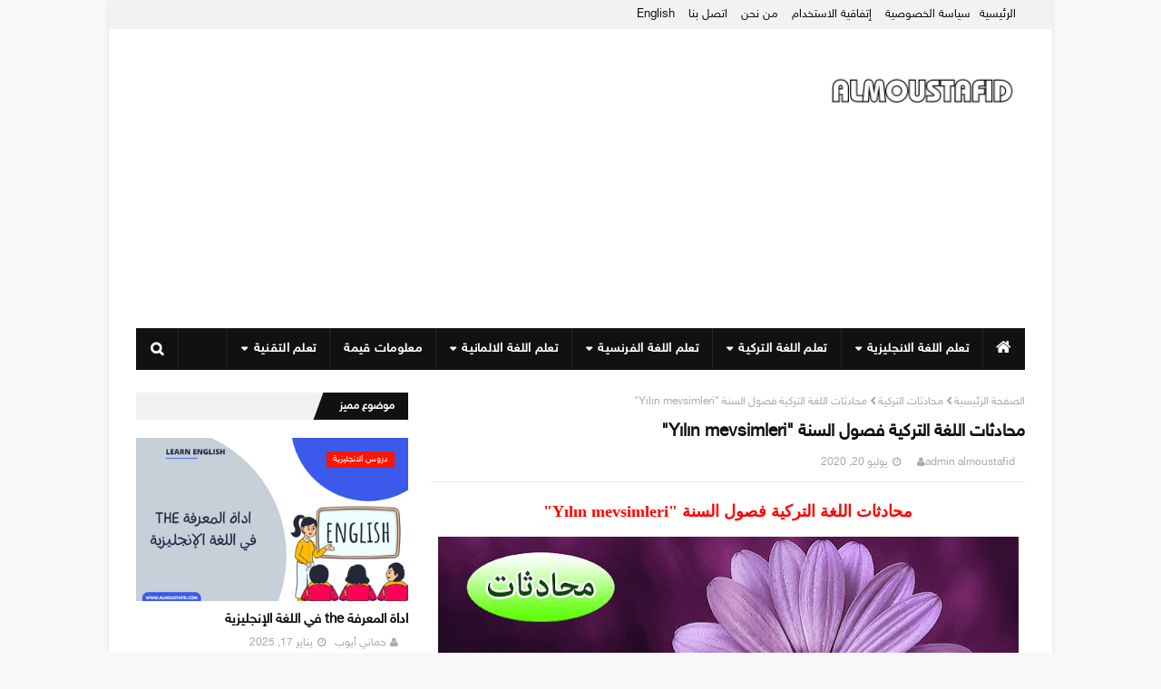

--- FILE ---
content_type: text/html; charset=UTF-8
request_url: https://www.almoustafid.com/2020/07/moh-turkish-yln-mevsimleri.html
body_size: 44410
content:
<!DOCTYPE html>
<html class='rtl' dir='rtl' xmlns='http://www.w3.org/1999/xhtml' xmlns:b='http://www.google.com/2005/gml/b' xmlns:data='http://www.google.com/2005/gml/data' xmlns:expr='http://www.google.com/2005/gml/expr'>
<head>
<script type='text/javascript'>
      //<![CDATA[
      var dir = 'trl';
      //]]>
    </script>
<style>
  div#sidebar1 {
      display: none;
  }
  div#sidebar2 {
        display: block;
    }
  </style>
<meta content='lu1a6uutj3wluf8j081mpkpsnrumxw' name='facebook-domain-verification'/>
<script async='async' data-ad-client='ca-pub-8291560402586173' src='https://pagead2.googlesyndication.com/pagead/js/adsbygoogle.js'></script>
<meta content='cof6clru506xfl4fzsu36oh172rllx' name='facebook-domain-verification'/>
<meta content='width=device-width, initial-scale=1, minimum-scale=1, maximum-scale=1' name='viewport'/>
<title>محادثات اللغة التركية فصول السنة &quot;Yılın mevsimleri&quot;</title>
<meta content='text/html; charset=UTF-8' http-equiv='Content-Type'/>
<!-- Chrome, Firefox OS and Opera -->
<meta content='#f8f8f8' name='theme-color'/>
<!-- Windows Phone -->
<meta content='#f8f8f8' name='msapplication-navbutton-color'/>
<meta content='blogger' name='generator'/>
<link href='https://www.almoustafid.com/favicon.ico' rel='icon' type='image/x-icon'/>
<link href='https://www.almoustafid.com/2020/07/moh-turkish-yln-mevsimleri.html' rel='canonical'/>
<link rel="alternate" type="application/atom+xml" title="المستفيد : Almoustafid - Atom" href="https://www.almoustafid.com/feeds/posts/default" />
<link rel="alternate" type="application/rss+xml" title="المستفيد : Almoustafid - RSS" href="https://www.almoustafid.com/feeds/posts/default?alt=rss" />
<link rel="service.post" type="application/atom+xml" title="المستفيد : Almoustafid - Atom" href="https://www.blogger.com/feeds/4408769668100763816/posts/default" />

<link rel="alternate" type="application/atom+xml" title="المستفيد : Almoustafid - Atom" href="https://www.almoustafid.com/feeds/5065758132057736365/comments/default" />
<!--Can't find substitution for tag [blog.ieCssRetrofitLinks]-->
<link href='https://blogger.googleusercontent.com/img/b/R29vZ2xl/AVvXsEjGhXGLdcLk5ax6WHQuwQtryytSXxnnUkKzwZiCQh89c8zuz-zmjZwMwJhyphenhypheni2vlxvZH-THUes2dtWmZ1a7QFf4WBYCKEX-jE9uPYfkfBIYw7VQyt7ZwOQ7rgF2MGR2Bw9eBQ1pGn8bcEjg/s640/%25D9%2585%25D8%25AD%25D8%25A7%25D8%25AF%25D8%25AB%25D8%25A7%25D8%25AA+%25D8%25A7%25D9%2584%25D9%2584%25D8%25BA%25D8%25A9+%25D8%25A7%25D9%2584%25D8%25AA%25D8%25B1%25D9%2583%25D9%258A%25D8%25A9+%25D9%2581%25D8%25B5%25D9%2588%25D9%2584+%25D8%25A7%25D9%2584%25D8%25B3%25D9%2586%25D8%25A9+%2522Y%25C4%25B1l%25C4%25B1n+mevsimleri%2522.png' rel='image_src'/>
<meta content='https://www.almoustafid.com/2020/07/moh-turkish-yln-mevsimleri.html' property='og:url'/>
<meta content='محادثات اللغة التركية فصول السنة &quot;Yılın mevsimleri&quot;' property='og:title'/>
<meta content='مدونة متخصصة في التقنية والربح من الأنترنيت وتعلم اللغات مثل اللغة الانجليزية' property='og:description'/>
<meta content='https://blogger.googleusercontent.com/img/b/R29vZ2xl/AVvXsEjGhXGLdcLk5ax6WHQuwQtryytSXxnnUkKzwZiCQh89c8zuz-zmjZwMwJhyphenhypheni2vlxvZH-THUes2dtWmZ1a7QFf4WBYCKEX-jE9uPYfkfBIYw7VQyt7ZwOQ7rgF2MGR2Bw9eBQ1pGn8bcEjg/w1200-h630-p-k-no-nu/%25D9%2585%25D8%25AD%25D8%25A7%25D8%25AF%25D8%25AB%25D8%25A7%25D8%25AA+%25D8%25A7%25D9%2584%25D9%2584%25D8%25BA%25D8%25A9+%25D8%25A7%25D9%2584%25D8%25AA%25D8%25B1%25D9%2583%25D9%258A%25D8%25A9+%25D9%2581%25D8%25B5%25D9%2588%25D9%2584+%25D8%25A7%25D9%2584%25D8%25B3%25D9%2586%25D8%25A9+%2522Y%25C4%25B1l%25C4%25B1n+mevsimleri%2522.png' property='og:image'/>
<!-- Google Fonts -->
<link href='//www.fontstatic.com/f=sky-bold,sky' rel='stylesheet' type='text/css'/>
<link href='//maxcdn.bootstrapcdn.com/font-awesome/4.5.0/css/font-awesome.min.css' rel='stylesheet'/>
<!-- Template Style CSS -->
<style id='page-skin-1' type='text/css'><!--
/*
-----------------------------------------------
Blogger Template Style
Name:        ENSI GHAM
Version:     1.0.0 Free
Author:      GHAMDAN ALSEYDY
Author Url:  https://www.ghamdanal.com/
code :     7750542119981
----------------------------------------------- */
/*-- Reset CSS --*/
a,abbr,acronym,address,applet,b,big,blockquote,body,caption,center,cite,code,dd,del,dfn,div,dl,dt,em,fieldset,font,form,h1,h2,h3,h4,h5,h6,html,i,iframe,img,ins,kbd,label,legend,li,object,p,pre,q,s,samp,small,span,strike,strong,sub,sup,table,tbody,td,tfoot,th,thead,tr,tt,u,ul,var{padding:0;border:0;outline:0;vertical-align:baseline;background:0 0;text-decoration:none}form,textarea,input,button{-webkit-appearance:none;-moz-appearance:none;appearance:none;border-radius:0}dl,ul{list-style-position:inside;font-weight:400;list-style:none}ul li{list-style:none}caption,th{text-align:center}img{border:none;position:relative}a,a:visited{text-decoration:none}.clearfix{clear:both}.section,.widget,.widget ul{margin:0;padding:0}a{color:#161619}a:hover{color:#e51515}a img{border:0}abbr{text-decoration:none}.CSS_LIGHTBOX{z-index:999999!important}.separator a{clear:none!important;float:none!important;margin-right:0!important;margin-left:0!important}#navbar-iframe,.widget-item-control,a.quickedit,.home-link,.feed-links{display:none!important}.center{display:table;margin:0 auto;position:relative}.widget > h2,.widget > h3{display:none}
/*-- Body Content CSS --*/
body{background:#f8f8f8 url() repeat scroll top right;background-color:#f8f8f8;font-family:'sky',sans-serif;font-size:14px;font-weight:400;color:#656565;word-wrap:break-word;margin:0;padding:0}#outer-wrapper{max-width:1040px;margin:0 auto;background-color:#fff;box-shadow:0 0 5px rgba(0,0,0,.1)}.row{width:980px}#content-wrapper{margin:25px auto 0;overflow:hidden;padding:0 5px}#main-wrapper{
float:right;overflow:hidden;width:calc(100% - 300px);box-sizing:border-box;word-wrap:break-word;padding:0 0 0 25px;margin:0}#sidebar-wrapper{float:left;overflow:hidden;width:300px;box-sizing:border-box;word-wrap:break-word;padding:0}.post-image-wrap{position:relative;display:block}.before-mask:before{content:'';position:absolute;right:0;left:0;bottom:0;height:65%;background-image:linear-gradient(to bottom,transparent,rgba(0,0,0,0.65));z-index:2;opacity:.9;transition:opacity .17s ease}.post-image-link:after{content:'';position:absolute;top:0;right:0;width:100%;height:100%;z-index:2;background-color:rgba(0,0,0,0.2);opacity:0;transition:opacity .17s ease}.post-image-link:hover:after,.post-image-wrap:hover .post-image-link:after,.hot-item-inner:hover .post-image-link:after{opacity:1}.post-image-link,.about-author .avatar-container,.comments .avatar-image-container{background-color:#f9f9f9;color:transparent!important}.post-thumb{display:block;position:relative;width:100%;height:100%;object-fit:cover;z-index:1;transition:opacity .17s ease}#top-bar{width:100%;height:32px;background-color:#f2f2f2;overflow:hidden;margin:0}#top-bar .container{margin:0 auto}.top-bar-nav{position:relative;float:right;display:block}.top-bar-nav .widget > .widget-title{display:none}.top-bar-nav ul li{float:right}.top-bar-nav ul li > a{height:30px;display:block;color:#111111;font-size:13px;font-weight:400;line-height:32px;margin:0 5px 0 0;padding:0 5px;transition:color .17s}.top-bar-nav ul li:first-child > a{padding:0 5px 0 0}.top-bar-nav ul > li:hover > a{color:#e51515}.top-bar-social{position:relative;float:left;display:block}.top-bar-social .widget > .widget-title{display:none}.top-bar-social ul > li{float:right;display:inline-block}.top-bar-social ul > li > a{line-height:32px;display:block;color:#111111;text-decoration:none;font-size:13px;text-align:center;padding:0 5px;margin:0 0 0 5px;transition:color .17s}.top-bar-social ul > li:last-child > a{padding:0 0 0 5px}.top-bar-social ul > li:hover > a{color:#e51515}.social a:before{display:inline-block;font-family:fontawesome;font-style:normal;font-weight:400}.social .blogger a:before{content:"\f37d"}.social .facebook a:before{content:"\f09a"}.social .twitter a:before{content:"\f099"}.social .gplus a:before{content:"\f0d5"}.social .rss a:before{content:"\f09e";font-family:fontawesome;font-weight:900}.social .youtube a:before{content:"\f167"}.social .skype a:before{content:"\f17e"}.social .stumbleupon a:before{content:"\f1a4"}.social .tumblr a:before{content:"\f173"}.social .vk a:before{content:"\f189"}.social .stack-overflow a:before{content:"\f16c"}.social .github a:before{content:"\f09b"}.social .linkedin a:before{content:"\f0e1"}.social .dribbble a:before{content:"\f17d"}.social .soundcloud a:before{content:"\f1be"}.social .behance a:before{content:"\f1b4"}.social .digg a:before{content:"\f1a6"}.social .instagram a:before{content:"\f16d"}.social .pinterest a:before{content:"\f0d2"}.social .twitch a:before{content:"\f1e8"}.social .delicious a:before{content:"\f1a5"}.social .codepen a:before{content:"\f1cb"}.social .flipboard a:before{content:"\f44d"}.social .reddit a:before{content:"\f1a1"}.social .whatsapp a:before{content:"\f232"}.social .messenger a:before{content:"\f39f"}.social .snapchat a:before{content:"\f2ac"}.social .email a:before{content:"\f0e0";font-family:fontawesome}.social .external-link a:before{content:"\f35d";font-family:fontawesome;font-weight:900}.social-color .blogger a{background-color:#ff5722}.social-color .facebook a{background-color:#3b5999}.social-color .twitter a{background-color:#00acee}.social-color .gplus a{background-color:#db4a39}.social-color .youtube a{background-color:#db4a39}.social-color .instagram a{background:linear-gradient(15deg,#ffb13d,#dd277b,#4d5ed4)}.social-color .pinterest a{background-color:#ca2127}.social-color .dribbble a{background-color:#ea4c89}.social-color .linkedin a{background-color:#0077b5}.social-color .tumblr a{background-color:#365069}.social-color .twitch a{background-color:#6441a5}.social-color .rss a{background-color:#ffc200}.social-color .skype a{background-color:#00aff0}.social-color .stumbleupon a{background-color:#eb4823}.social-color .vk a{background-color:#4a76a8}.social-color .stack-overflow a{background-color:#f48024}.social-color .github a{background-color:#24292e}.social-color .soundcloud a{background:linear-gradient(#ff7400,#ff3400)}.social-color .behance a{background-color:#191919}.social-color .digg a{background-color:#1b1a19}.social-color .delicious a{background-color:#0076e8}.social-color .codepen a{background-color:#000}.social-color .flipboard a{background-color:#f52828}.social-color .reddit a{background-color:#ff4500}.social-color .whatsapp a{background-color:#3fbb50}.social-color .messenger a{background-color:#0084ff}.social-color .snapchat a{background-color:#ffe700}.social-color .email a{background-color:#888}.social-color .external-link a{background-color:#111111}.social-text .blogger a:after{content:"Blogger"}.social-text .facebook a:after{content:"Facebook"}.social-text .twitter a:after{content:"Twitter"}.social-text .gplus a:after{content:"Google Plus"}.social-text .rss a:after{content:"Rss"}.social-text .youtube a:after{content:"YouTube"}.social-text .skype a:after{content:"Skype"}.social-text .stumbleupon a:after{content:"StumbleUpon"}.social-text .tumblr a:after{content:"Tumblr"}.social-text .vk a:after{content:"VKontakte"}.social-text .stack-overflow a:after{content:"Stack Overflow"}.social-text .github a:after{content:"Github"}.social-text .linkedin a:after{content:"LinkedIn"}.social-text .dribbble a:after{content:"Dribbble"}.social-text .soundcloud a:after{content:"SoundCloud"}.social-text .behance a:after{content:"Behance"}.social-text .digg a:after{content:"Digg"}.social-text .instagram a:after{content:"Instagram"}.social-text .pinterest a:after{content:"Pinterest"}.social-text .twitch a:after{content:"Twitch"}.social-text .delicious a:after{content:"Delicious"}.social-text .codepen a:after{content:"CodePen"}.social-text .flipboard a:after{content:"Flipboard"}.social-text .reddit a:after{content:"Reddit"}.social-text .whatsapp a:after{content:"Whatsapp"}.social-text .messenger a:after{content:"Messenger"}.social-text .snapchat a:after{content:"Snapchat"}.social-text .email a:after{content:"Email"}.social-text .external-link a:after{content:"WebSite"}#header-wrap{position:relative;margin:0}.header-header{background-color:#fff;width:100%;position:relative;overflow:hidden;padding:25px 0}.header-header .container{position:relative;margin:0 auto;padding:0}.header-logo{position:relative;float:right;width:auto;max-width:250px;max-height:60px;margin:0;padding:15px 0}.header-logo .header-image-wrapper{display:block}.header-logo img{max-width:100%;max-height:60px;margin:0}.header-logo h1{color:#111111;font-size:20px;line-height:1.4em;margin:0}.header-logo p{font-size:12px;margin:5px 0 0}.header-ads{position:relative;float:left}.header-ads .widget > .widget-title{display:none}.header-ads .widget{max-width:100%}.header-ads .widget .widget-content{width:728px;max-width:100%;line-height:1}.header-menu{position:relative;width:100%;height:46px;background-color:#fff;z-index:10;font-size:13px;margin:0}.header-menu .container{background-color:#111111;position:relative;margin:0 auto;padding:0}#main-menu ul > li.li-home-icon > a{width:46px;height:46px;text-align:center;font-size:18px;line-height:46px;font-weight:400;padding:0}#main-menu .widget,#main-menu .widget > .widget-title{display:none}#main-menu .show-menu{display:block}#main-menu{position:relative;height:46px;z-index:15}#main-menu ul > li{float:right;position:relative;margin:0;padding:0;transition:background .17s}#main-menu ul > li:hover{background-color:#ff1500}#main-menu ul > li > a{position:relative;color:#ffffff;font-size:14px;font-weight:700;line-height:46px;display:inline-block;text-decoration:none;margin:0;padding:0 15px;transition:color .17s}#main-menu #main-menu-nav > li > a{text-transform:uppercase;letter-spacing:.3px;border-left:1px solid rgba(255,255,255,0.08)}#main-menu ul > li:hover > a{color:#ffffff}#main-menu ul > li > ul{position:absolute;float:right;right:0;top:46px;width:180px;background-color:#181818;z-index:99999;margin-top:0;padding:0;border:0;box-shadow:0 2px 2px rgba(0,0,0,0.2);visibility:hidden;opacity:0;transform-origin:0 0;transform:scaleY(0)}#main-menu ul > li > ul > li > ul{position:absolute;float:right;top:0;right:100%;margin-right:0;border:0}#main-menu ul > li > ul > li{display:block;float:none;position:relative}#main-menu ul > li > ul > li:hover{background-color:#ff1500}#main-menu ul > li > ul > li a{display:block;height:34px;font-size:13px;color:#ffffff;font-weight:400;line-height:34px;box-sizing:border-box;margin:0;padding:0 15px;border:0;border-bottom:1px solid rgba(255,255,255,0.03);transition:color .17s}#main-menu ul > li > ul > li:hover > a{color:#ffffff}#main-menu ul > li > ul > li:last-child a{border-bottom:0}#main-menu ul > li.has-sub > a:after{
content:'\f0d7';float:left;font-family:fontawesome;font-size:12px;font-weight:900;
margin:0 6px -1px 0
}#main-menu ul > li > ul > li.has-sub > a:after{content:'\f0d9';float:left;margin:0}#main-menu .mega-menu{position:static!important}#main-menu .mega-menu > ul{width:100%;box-sizing:border-box;padding:20px 10px}#main-menu .mega-menu > ul.mega-menu-inner{overflow:hidden}#main-menu ul > li:hover > ul,#main-menu ul > li > ul > li:hover > ul{visibility:visible;opacity:1;transform:scaleY(1)}#main-menu ul ul{transition:all .17s ease}.mega-menu-inner .mega-item{float:right;width:20%;box-sizing:border-box;padding:0 10px}.mega-menu-inner .mega-content{position:relative;width:100%;overflow:hidden;padding:0}.mega-content .post-image-wrap{width:100%;height:120px}.mega-content .post-image-link{background-color:rgba(255,255,255,0.03);width:100%;height:100%;z-index:1;display:block;position:relative;overflow:hidden;padding:0}.mega-content .post-title{position:relative;font-size:12px;font-weight:700;line-height:1.4em;margin:7px 0 5px;padding:0}.mega-content .post-title a{display:block;color:#ffffff;transition:color .17s}.mega-content .post-title a:hover{color:#e51515}.no-posts{display:block;height:100px;line-height:100px;text-align:center}.mega-menu .no-posts{line-height:60px;color:#ffffff}.show-search,.hide-search{position:absolute;left:0;top:0;display:block;width:46px;height:46px;line-height:46px;z-index:20;color:#ffffff;font-size:15px;text-align:center;cursor:pointer;padding:0;border-right:1px solid rgba(255,255,255,0.08);transition:background .17s ease}.show-search:hover,.hide-search{background-color:#ff1500}.show-search:before{content:"\f002";font-family:fontawesome;font-weight:900}.hide-search:before{content:"\f00d";font-family:fontawesome;font-weight:900}#nav-search{display:none;position:absolute;right:0;top:0;width:100%;height:46px;z-index:99;background-color:#111111;box-sizing:border-box;padding:0}#nav-search .search-form{width:100%;height:46px;background-color:rgba(0,0,0,0);line-height:46px;overflow:hidden;padding:0}#nav-search .search-input{width:100%;height:46px;font-family:inherit;color:#ffffff;margin:0;padding:0 70px 0 20px;background-color:rgba(0,0,0,0);font-size:13px;font-weight:400;box-sizing:border-box;border:0}#nav-search .search-input:focus{color:#ffffff;outline:none}#mobile-logo .widget > .widget-title > h3{display:none}.mobile-header{display:none;position:relative;float:right;width:100%;height:55px;background-color:#111111;z-index:1010}.mobile-header .logo-content{position:relative;float:right;display:block;width:100%;height:55px;text-align:center;z-index:2}.mobile-header .logo-content > a{height:35px;display:inline-block;padding:10px 0}.mobile-header .logo-content > a > img{height:35px}.mobile-header .logo-content > h3{font-size:20px;height:35px;line-height:35px;margin:10px 0 0}.mobile-header .logo-content > h3 > a{color:#ffffff}.mobile-search-form{position:absolute;display:none;z-index:4;background-color:#111111;width:100%;height:55px;right:0;top:0}.mobile-search-form .mobile-search-input{background-color:#111111;display:block;width:calc(100% - 55px);height:55px;font-family:inherit;font-size:13px;font-weight:400;color:#ffffff;box-sizing:border-box;padding:0 20px;border:0}.mobile-search-form{position:absolute;display:none;z-index:4;background-color:#111111;width:100%;height:55px;right:0;top:0}.mobile-search-form .mobile-search-input{background-color:#111111;display:block;width:calc(100% - 55px);height:55px;font-size:13px;font-weight:400;color:#ffffff;box-sizing:border-box;padding:0 20px;border:0}.overlay{display:none;position:fixed;top:0;right:0;left:0;bottom:0;z-index:990;background:rgba(255,255,255,0.8)}.slide-menu-toggle,.show-mobile-search,.hide-mobile-search{position:absolute;line-height:55px;height:55px;width:55px;top:0;right:0;font-family:fontawesome;color:#ffffff;font-size:18px;font-weight:900;text-align:center;cursor:pointer;z-index:4;padding:0}.slide-menu-toggle{border-left:1px solid rgba(255,255,255,0.08)}.show-mobile-search,.hide-mobile-search{border-right:1px solid rgba(255,255,255,0.08);right:auto;left:0}.slide-menu-toggle:before{content:"\f0c9"}.nav-active .slide-menu-toggle:before{content:"\f00d"}.show-mobile-search:before{content:"\f002"}.hide-mobile-search:before{content:"\f00d"}.mobile-menu{position:relative;float:right;width:100%;background-color:#181818;box-sizing:border-box;padding:20px;visibility:hidden;opacity:0;transform-origin:0 0;transform:scaleY(0);transition:all .17s ease}.nav-active .mobile-menu{visibility:visible;opacity:1;transform:scaleY(1)}.mobile-menu > ul{margin:0}.mobile-menu .m-sub{display:none;padding:0}.mobile-menu ul li{position:relative;display:block;overflow:hidden;float:right;width:100%;font-size:12px;line-height:38px;margin:0;padding:0;border-top:1px solid rgba(255,255,255,0.01)}.mobile-menu > ul > li{font-weight:700;letter-spacing:.3px}.mobile-menu > ul li ul{overflow:hidden}.mobile-menu > ul > li:first-child{border-top:0}.mobile-menu ul li a{color:#ffffff;padding:0;display:block;transition:all .17s ease}.mobile-menu > ul > li > a{text-transform:uppercase}.mobile-menu ul li.has-sub .submenu-toggle{position:absolute;top:0;left:0;color:#ffffff;cursor:pointer}.mobile-menu ul li.has-sub .submenu-toggle:after{content:'\f0da';font-family:fontawesome;font-weight:900;float:left;width:34px;font-size:16px;text-align:center;transition:all .17s ease}.mobile-menu ul li.has-sub.show > .submenu-toggle:after{transform:rotate(90deg)}.mobile-menu > ul > li > ul > li > a{color:#ffffff;opacity:.7;padding:0 0 0 15px}.mobile-menu > ul > li > ul > li > ul > li > a{color:#ffffff;opacity:.7;padding:0 0 0 30px}.mobile-menu ul > li > .submenu-toggle:hover{color:#ff1500}.post-meta{font-family:'sky', sans-serif;color:#aaa;font-size:12px;font-weight:400;padding:0 1px}.post-meta .post-author,.post-meta .post-date{display:inline-block;margin:0 10px 0 0}.post-author:before{content:'\f007';font-family:fontawesome;font-size:11px;font-weight:400;font-style:normal;margin:0 0 0 5px}.post-date:before{content:'\f017';font-family:fontawesome;font-size:11px;font-weight:400;font-style:normal;margin:0 0 0 5px}.post-meta a{color:#aaa;transition:color .17s}.post-meta a:hover{color:#e51515}#hot-wrapper{margin:0 auto}#hot-section .widget,#hot-section .widget > .widget-title{display:none}#hot-section .show-hot{display:block!important}#hot-section .show-hot .widget-content{position:relative;overflow:hidden;height:364px;margin:25px 0 0}.hot-loader{position:relative;height:100%;overflow:hidden;display:block}.hot-loader:after{content:'';position:absolute;top:50%;right:50%;width:26px;height:26px;margin:-15px 0 0 -15px;border:2px solid #DDD;border-left-color:#ddd;border-left-color:#111111;border-radius:100%;animation:spinner .8s infinite linear;transform-origin:center}@-webkit-keyframes spinner {0%{-webkit-transform:rotate(0deg);transform:rotate(0deg)}to{-webkit-transform:rotate(1turn);transform:rotate(1turn)}}@keyframes spinner {0%{-webkit-transform:rotate(0deg);transform:rotate(0deg)}to{-webkit-transform:rotate(1turn);transform:rotate(1turn)}}ul.hot-posts{position:relative;overflow:hidden;height:364px;margin:0 -2px}.hot-posts .hot-item{position:relative;float:right;width:25%;height:180px;overflow:hidden;box-sizing:border-box;padding:0 2px}.hot-posts .item-1{width:50%;height:364px}.hot-posts .item-2,.hot-posts .item-3{margin:0 0 4px}.hot-item-inner{position:relative;float:right;width:100%;height:100%;overflow:hidden;display:block}.hot-posts .post-image-link{width:100%;height:100%;position:relative;overflow:hidden;display:block}.hot-posts .post-info{position:absolute;bottom:0;right:0;overflow:hidden;z-index:5;box-sizing:border-box;padding:15px;width:100%;background-image:linear-gradient(to bottom,transparent,rgba(0,0,0,0.3))}.hot-posts .item-1 .post-info{padding:20px}.hot-posts .post-tag{position:relative;display:inline-block;top:0;right:0}.hot-posts .post-title{font-size:15px;font-weight:700;display:block;line-height:1.4em;margin:10px 0 5px}.hot-posts .item-1 .post-title{font-size:19px;margin:10px 0 7px}.hot-posts .post-title a{color:#fff;display:block}.before-mask:before{content:'';position:absolute;right:0;left:0;bottom:0;height:65%;background-image:linear-gradient(to bottom,transparent,rgba(0,0,0,0.65));z-index:2;opacity:.9;transition:opacity .17s ease}.show-hot .no-posts{position:absolute;top:calc(50% - 50px);right:0;width:100%}.custom-widget li{overflow:hidden;padding:20px 0 0}.custom-widget .post-image-link{
position:relative;width:80px;height:60px;float:right;overflow:hidden;display:block;vertical-align:middle;margin:0 0 0 10px}.custom-widget .post-title{overflow:hidden;font-size:12px;font-weight:700;line-height:1.4em;margin:0 0 5px;padding:0}.custom-widget .post-title a{display:block;color:#111111;transition:color .17s}.custom-widget .post-title a:hover{color:#e51515}.custom-widget .post-meta{font-size:11px}.custom-widget .post-date:before{font-size:10px}.queryMessage{overflow:hidden;background-color:#f2f2f2;color:#111111;font-size:13px;font-weight:400;padding:8px 10px;margin:0 0 25px}.queryMessage .query-info{margin:0 5px}.queryMessage .search-query,.queryMessage .search-label{font-weight:700;text-transform:uppercase}.queryMessage .search-query:before,.queryMessage .search-label:before{content:"\201c"}.queryMessage .search-query:after,.queryMessage .search-label:after{content:"\201d"}.queryMessage a.show-more{float:left;color:#e51515;text-decoration:underline;transition:opacity .17s}.queryMessage a.show-more:hover{opacity:.8}.queryEmpty{font-size:13px;font-weight:400;padding:10px 0;margin:0 0 25px;text-align:center}.title-wrap{position:relative;float:right;width:100%;height:30px;background-color:#f2f2f2;display:block;margin:0 0 20px}.title-wrap > h3{position:relative;float:right;height:30px;font-size:12px;color:#fff;background-color:#111111;font-weight:700;line-height:30px;text-transform:uppercase;padding:0 15px;margin:0}.title-wrap > h3:after{position:absolute;content:'';width:15px;height:30px;left:-8px;bottom:0;background-color:#111111;transform:skew(-20deg)}.blog-post{display:block;overflow:hidden;word-wrap:break-word}.index-post{padding:0;margin:0 0 30px}.index-post .post-image-wrap{
float:right;width:240px;height:160px;margin:0 0 0 18px}.index-post .post-image-wrap .post-image-link{width:100%;height:100%;position:relative;display:block;z-index:1;overflow:hidden}.post-tag{position:absolute;top:15px;right:15px;height:18px;z-index:5;background-color:#ff1500;font-family:'sky', sans-serif;color:#fff;font-size:10px;line-height:18px;text-transform:uppercase;padding:0 7px}.index-post .post-info{overflow:hidden}.index-post .post-info > h2{font-size:19px;font-weight:700;line-height:1.4em;text-decoration:none;margin:0;padding:0 10px 0 0}.index-post .post-info > h2 > a{display:block;color:#111111;transition:color .17s}.index-post .post-info > h2 > a:hover{color:#e51515}.widget iframe,.widget img{max-width:100%}.date-header{display:block;overflow:hidden;font-weight:400;margin:0!important;padding:0}.index-post .post-meta{margin:10px 0 0}.post-timestamp{margin-right:0}.post-snippet{position:relative;display:block;overflow:hidden;font-family:'sky', sans-serif;font-size:13px;color:#888;line-height:1.4em;font-weight:400;margin:8px 0 13px;padding-left:10px}a.read-more{position:relative;display:inline-block;background-color:#111111;height:26px;color:#fff;font-size:12px;font-weight:400;line-height:26px;text-transform:uppercase;padding:0 10px;transition:background .17s}a.read-more:hover{background-color:#ff1500}#breadcrumb{font-size:12px;font-weight:400;color:#aaa;margin:0 0 10px}#breadcrumb a{color:#aaa;transition:color .17s}#breadcrumb a:hover{color:#e51515}#breadcrumb a,#breadcrumb em{display:inline-block}#breadcrumb .delimiter:after{content:'\f053';font-family:fontawesome;font-size:9px;font-weight:900;font-style:normal;margin:0 3px}.item-post h1.post-title{color:#111111;font-size:19px;line-height:1.4em;font-weight:700;position:relative;display:block;margin:10px 0;padding:0}.static_page .item-post h1.post-title{padding:0 0 10px;margin:0;border-bottom:1px solid #ebebeb}.item-post .post-body{width:100%;    color: #000;    font-size: 17px;
line-height:1.5em;overflow:hidden;padding:20px 0 0}
div#ContactForm1 {
display: none;
}
div#content-wrapper > .contenr-aps {
display: none;
}
.post-body.post-content ul.related-posts {
margin: 0!important;
padding: 5px!important;
overflow: hidden;
list-style: none;
background: #f2f2f2;
box-sizing: border-box;
}
.post-body.post-content ul.related-posts:before {
content: "مواضيع دات صلة";
overflow: hidden;
display: block;
font-size: 18px;
color: #000;
font-weight: bold;
text-align: right;
}
.post-body.post-content .post-tag {
display: none;
}
.post-body.post-content ul.related-posts li.related-item:before {
display: none;
}
.post-body.post-content ul.related-posts li.related-item {
margin: 0;
}
.post-body.post-content ul.related-posts .post-image-wrap {
padding: 10px;
}
.post-body.post-content ul.related-posts .post-meta {
display: none;
}
.vantros {
display: none;
}
.active {
display: block;
}
.contaner-cotsan .grades-cont > div > a {
display: block;
margin: 10px auto;
width: fit-content;
color: #FFF;
font-weight: bold;
padding: 6px 15px;
margin-top: 20px;
background: linear-gradient(to left, rgb(242, 112, 156), rgb(255, 148, 114));
box-shadow: 0 3px 3px -5px rgb(242, 112, 156), 0 2px 5px rgb(242, 112, 156);
}
.actives {
height: 100%;
overflow: hidden;
transform: scale(1);
transition: all .5s ease-out ;
transform-origin: top;
}
.disableds {
height: 0;
overflow: hidden;
transform: scale(0);
transition: all .5s ease-out ;
transform-origin: top;
}
header {
background-color: #CCC;
margin: 0 auto;
width: 1000px;
min-height: 316px;
}
ul {
margin: 0;
padding: 0;
list-style: none;
}
.contaner-cotsan {
width: 100%;
padding: 10px;
background-color: #f5f5f5;
box-shadow: 0px 2px 9px 0px whitesmoke;
color: #323b3d;
transition: all .3s ease-out;
min-height: 211.219px;
user-select: none;
}
.contaner-cotsan * {
transition: all .3s ease-out ;
}
.salider-cont {
border-bottom: 0.5px dotted #AAA;
text-align: center;
overflow: hidden;
}
.salider-cont > h3 {
color: #673AB7;
}
.contaner-cotsan h3 {
margin-bottom: 10px;
font-size: 26px;
}
.contaner-cotsan div#datacrt {
font-size: 22px;
font-weight: bold;
color: #000;
text-shadow: 0 0 2px #00000082;
}
.salider-cont .cosa ul {
text-align: center;
padding-bottom: 10px;
}
.salider-cont .cosa ul li {
display: inline-block;
padding: 5px 13px;
margin: 10px 9px;
background-color: #4a148ca3;
border-radius: 3px;
color: #2f2f2f;
font-weight: bold;
cursor: pointer;
transition: all .5s;
font-size: 22px;
box-shadow: 0 0 4px #3a3939;
}
.salider-cont .cosa ul li:hover {
background-color: #efeded;
color: #000;
}
.contaner-cotsan .tro-fols {
padding: 10px;
text-align: center;
font-size: 19px;
}
.contaner-cotsan .tro-fols span {
font-weight: bold;
font-family: sans-serif;
cursor: pointer;
}
.contaner-cotsan div#outRict {
text-align: center;
overflow: hidden;
margin-top: 15px;
}
.contaner-cotsan .grades-cont {
position: fixed;
top: 0;
background-color: #000000bd;
width: 100%;
height: 100%;
right: 0;
left: 0;
z-index: 999999;
}
.contaner-cotsan .grades-cont > div {
background-color: #FFF;
text-align: center;
position: relative;
top: 30%;
width: 27%;
margin: 0 auto;
padding: 10px;
min-height: 200px;
}
.contaner-cotsan .grades-cont > div samp {
float: left;
display: block;
height: 25px;
width: 25px;
text-align: center;
}
.contaner-cotsan .grades-cont > div code#setGrades {
font-weight: bold;
color: #F44336;
letter-spacing: 1px;
font-size: 18px;
}
.contaner-cotsan button#yasOrNo {
padding: 10px 15px;
background-color: #4A148C;
border-radius: 3px;
color: #ffffff;
font-weight: bold;
cursor: pointer;
transition: all .5s;
border: 0;
margin: 23px 5px;
font-size: 20px;
margin-bottom: 10px;
}
.contaner-cotsan button#yasOrNo:hover {
background-color: #7E57C2;
}
/* Start HHH */
.review {
border: 1px solid transparent;
border-radius: 5px;
color: #777;
display: flex;
font-size: 14px;
align-items: center;
padding: 10px;
font-family: cursive;
max-width: 308.625px;
margin: 5px auto;
}
.review:hover {
border: 1px solid #ddd;
box-shadow: 0 3px 10px -5px rgba(0, 0, 0, 0.7);
}
.progress {
background-color: rgba(100, 100, 100, 0.2);
border-radius: 5px;
position: relative;
margin: 0 10px;
height: 10px;
width: 200px;
}
.progress-done {
background: linear-gradient(to left, rgb(242, 112, 156), rgb(255, 148, 114));
box-shadow: 0 3px 3px -5px rgb(242, 112, 156), 0 2px 5px rgb(242, 112, 156);
border-radius: 5px;
height: 10px;
width: 0;
transition: width 1s ease 0.3s;
}
.percent {
color: #333;
}
span.icon-container {
width: 26px;
}
span.icon-container svg {
float: left;
width: 17px;
margin-left: 3px;
}
div#icons {
width: 100%;
text-align: center;
}
div#icons {
width: 100%;
text-align: center;
margin-top: 10px;
}
div#icons a svg {
opacity: .7;
}
div#icons a svg:hover {
opacity: 1;
}
.icon-sher a {
display: inline-block;
height: 27px;
width: 27px;
}
@media screen and (max-width: 1022px) {
.contaner-cotsan .grades-cont > div {
width: 89%;
}
}
@media screen and (max-width: 576px) {
.contaner-cotsan .grades-cont > div {
width: 46%;
}
}
@media screen and (max-width: 398px) {
.salider-cont .cosa ul li {
display: block;
width: 60%;
margin: 10px auto;
}
.contaner-cotsan .grades-cont > div {
width: 100%;
}
}
/* End HHH */
.post-body ul li:before {
display: none;
}
/*Start ghamdan Cl */
#quiz {
width: 95%;
margin: 10% auto 0 auto;
-webkit-box-shadow: 0px 4px 4px 0px rgba(0, 0, 0, 0.15);
box-shadow: 0px 4px 4px 0px rgba(0, 0, 0, 0.15);
border-radius: 10px;
background-color: #fff;
color: #444;
-webkit-transition: 0.5s all;
-o-transition: 0.5s all;
transition: 0.5s all;
}
#quiz:hover {
-webkit-box-shadow: 0px 5px 10px 0px rgba(0, 0, 0, 0.25);
box-shadow: 0px 5px 10px 0px rgba(0, 0, 0, 0.25);
}
.quiz-started {
padding: 10px;
}
#quiz-bg {
background: -webkit-linear-gradient(45deg, #0277bd, #4fc3f7);
background: -o-linear-gradient(45deg, #0277bd, #4fc3f7);
background: linear-gradient(45deg, #0277bd, #4fc3f7);
padding: 25px;
border-top-left-radius: 10px;
border-top-right-radius: 10px;
text-align: center;
}
#quiz-bg:before {
content: "?";
color: rgba(255, 255, 255, 0.9);
font-size: 64px;
font-weight: 700;
}
#quiz-body {
padding: 15px;
}
#quiz-body h1 {
text-align: center;
font-size: 22px;
color: #444;
font-weight: 700;
margin: 0;
}
#progress-container {
background-color: #eee;
height: 6px;
border-radius: 50px;
text-align: left;
position: relative;
margin-bottom: 12px;
}
#progress {
width: 0;
left: 0;
background: -webkit-gradient(
linear,
left top,
right top,
from(#0288d1),
to(#4fc3f7)
);
background: -webkit-linear-gradient(left, #0288d1, #4fc3f7);
background: -o-linear-gradient(left, #0288d1, #4fc3f7);
background: linear-gradient(to right, #0288d1, #4fc3f7);
border-radius: 50px;
display: inline-block;
height: inherit;
position: absolute;
-webkit-transition: 0.75s width;
-o-transition: 0.75s width;
transition: 0.75s width;
}
#stats {
display: -webkit-box;
display: -ms-flexbox;
display: flex;
-webkit-box-pack: justify;
-ms-flex-pack: justify;
justify-content: space-between;
}
#stats p {
margin: 0;
font-size: 14px;
}
#stats span {
color: #666;
font-weight: 700;
}
#answers h2 {
margin: 50px 0;
color: #444;
font-size: 24px;
}
.answer {
padding: 5px;
}
.answer-number {
display: inline-block;
margin-right: 10px;
border-top-left-radius: 5px;
font-weight: 700;
border-bottom-left-radius: 5px;
}
label {
display: block;
width: 100%;
padding: 15px;
background-color: #f5f5f5;
border-radius: 5px;
color: #666;
font-size: 14px;
-webkit-transition: 0.2s background-color;
-o-transition: 0.2s background-color;
transition: 0.2s background-color;
}
input[type="radio"]:hover:not(:disabled) + label {
background-color: rgba(0, 0, 0, 0.13);
}
input[type="radio"] {
opacity: 0;
position: absolute;
left: 0;
top: 0;
}
#notification {
margin: 10px auto;
max-width: 100%;
border-radius: 10px;
padding: 20px;
background-color: #fff;
-webkit-box-shadow: 0px 4px 4px 0px rgba(0, 0, 0, 0.15);
box-shadow: 0px 4px 4px 0px rgba(0, 0, 0, 0.15);
text-align: center;
}
#notification p {
margin-bottom: 15px;
font-size: 20px;
font-weight: bold;
color: #666;
}
#results {
padding: 20px;
}
#results h2 {
font-size: 20px;
}
#results h3 {
font-size: 16px;
margin-top: 30px;
margin-bottom: 15px;
}
#percentage {
font-size: 45px;
font-weight: 700;
display: block;
margin-top: 15px;
margin-bottom: 35px;
}
.share-link {
color: #fff;
text-decoration: none;
padding: 7px 20px;
border-radius: 3px;
display: inline-block;
font-size: 14px;
-webkit-transition: 0.3s background-color;
-o-transition: 0.3s background-color;
transition: 0.3s background-color;
}
.fb-bg:hover {
background-color: #19416f;
}
.twitter-bg:hover {
background-color: #179fc5;
}
.shortcuts-info {
position: absolute;
display: none;
right: 0;
bottom: 35px;
max-width: 40%;
margin: 15px;
padding: 15px;
border-radius: 10px;
background-color: #fff;
-webkit-box-shadow: 0px 4px 4px 0px rgba(0, 0, 0, 0.15);
box-shadow: 0px 4px 4px 0px rgba(0, 0, 0, 0.15);
}
.shortcuts-info p {
margin: 10px 0;
}
.tag {
display: inline-block;
padding: 3px;
background-color: #03a9f4;
color: #fff;
border-radius: 5px;
border-bottom: 1px solid #0288d1;
font-size: 14px;
}
footer {
margin-top: 30px;
}
footer a {
text-decoration: none;
color: #01579b;
font-size: 14px;
}
footer a:hover {
color: #0288d1;
}
button {
display: block;
border: 0;
color: #fff;
font-size: 14px;
border-radius: 50px;
}
.blue-btn {
background-color: #2196f3;
}
.blue-btn:hover {
background-color: #1565c0;
}
a.btn.blue-btn {
margin: 0 auto;
padding: 10px 25px;
margin-top: 25px;
display: block;
color: #fff;
font-size: 14px;
border-radius: 50px;
max-width: 160px;
}
.blue-btn:active,
.blue-btn:focus {
background-color: #074286;
}
/* Utility classes */
.text-center {
text-align: center;
}
.bold {
font-weight: 700;
}
.rounded-corners {
border-radius: 50px;
}
.display-block {
display: block;
}
.fb-bg {
background-color: #306199;
}
.twitter-bg {
background-color: #26c4f1;
}
.red-bg {
background-color: #f44336;
color: #fff;
}
.green-bg {
background-color: #8bc34a;
color: #fff;
}
#start-quiz-btn {
width: 100%;
margin-top: 50px;
padding: 10px;
font-weight: 700;
text-transform: uppercase;
-webkit-transition: 0.3s all;
-o-transition: 0.3s all;
transition: 0.3s all;
}
#next-btn,
#show-results-btn {
margin: 0 auto;
padding: 10px 25px;
}
#shortcuts-info-btn {
display: none;
}
#start-over-btn {
margin: 0 auto;
padding: 10px 25px;
margin-top: 25px;
}
@media (min-width: 576px) {
#notification {
max-width: 50%;
margin: 15px auto;
}
.answer {
display: inline-block;
width: 50%;
}
#shortcuts-info-btn {
position: fixed;
display: block;
bottom: 0;
right: 0;
margin: 15px;
padding: 5px 10px;
font-size: 12px;
border: 0;
border-radius: 50px;
color: #fff;
background-color: #aaa;
-webkit-transition: 0.3s all;
-o-transition: 0.3s all;
transition: 0.3s all;
z-index: 1;
}
#shortcuts-info-btn:hover {
background-color: #888;
}
#shortcuts-info-btn:active {
background-color: #555;
}
}
main * {
box-sizing: border-box;
}
/*End ghamdan Cl */
:root {
--mincolor: #4820cc;
}
ul#Allaudio {
margin: 0;
padding: 10px;
overflow: hidden;
width: 100%;
box-sizing: border-box;
}
ul#Allaudio > li div {
overflow: hidden;
width: 100%;
padding: 10px;
}
ul#Allaudio img {
position: relative;
width: 33%;
display: block;
height: 56px;
margin: auto;
}
ul#Allaudio img:not([src]) {
position: relative;
width: 33%;
display: block;
overflow: hidden;
height: 56px;
margin: auto;
}
ul#Allaudio img:not([src]):after{
content: "";
display: block;
position: absolute;
width: 100%;
height: 100%;
top: 0;
right: 0;
background-color: #3560ab;
background-repeat: no-repeat;
background-size: 1000px 900px;
animation: bs-lazy-anim 1.01s infinite linear forwards;
background-image: linear-gradient(to right,#3560ab 0,#3560ab 20%,#1e3c72 40%,#3560ab 100%);
animation-direction: reverse;
}
@keyframes bs-lazy-anim{from{background-position:-800px 0}to{background-position:400px 0}}
ul#Allaudio > li {
width: 100%;
background: #ffffff;
margin-bottom: 24px;
position: relative;
border: 1px dashed #ccc;
transition: .3s ease-in-out;
list-style: none;
overflow: hidden;
display: block;
cursor: pointer;
}ul#Allaudio h3 > div > div {
position: relative;
background: #f0f0f0bd;
text-align: center;
}
ul#Allaudio > li:hover {
box-shadow: -1px 1px 3px rgba(0,0,0,.3);
}
ul#Allaudio > li:active {
background: #dae8fe;
cursor: grabbing;
}
ul#Allaudio > li div svg {
width: 50%;
margin: auto;
display: block;
}
ul#Allaudio h3 {
margin: 0;
color: #283593;
text-align: left;
padding-left: 20px;
direction: ltr;
}
ul#Allaudio > li > div > div h5 {
margin: 0;
font-size: inherit;
}
.post-body ul li:before{
display: none;
}
ul#Allaudio li:hover .speaker:after {
-webkit-animation: pump 0.1s 0.1s infinite alternate;
-moz-animation: pump 0.1s 0.1s infinite alternate;
-ms-animation: pump 0.1s 0.1s infinite alternate;
-o-animation: pump 0.1s 0.1s infinite alternate;
animation: pump 0.1s 0.1s infinite alternate;
}
.icon {
position: absolute;
top: 24px;
left: 4px;
margin: auto;
display: block;
}
ul#Allaudio  * {
box-sizing: border-box
}
/*THE ARTIFAKT ;) */
.speaker {
width: 0;
height: 0;
background: none;
border-top: 10px solid transparent;
border-bottom: 10px solid transparent;
border-right: 14px solid var(--mincolor);
}
.speaker:before {
content: "";
position: absolute;
top: -3.6px;
left: 0;
width: 17px;
height: 7px;
background: var(--mincolor);
border-radius: 2px 5px 5px 2px;
}
.speaker:after {
content: "";
position: absolute;
border-right: 4px solid var(--mincolor);
border-radius: 50%;
top: -9px;
right: -24px;
width: 10px;
height: 18px;
}
@-webkit-keyframes pump {
from{
top: -9px;
right: -24px;
width: 10px;
height: 18px;
}
to{
top: -11px;
right: -27px;
width: 14px;
height: 22px;
}
}
@-moz-keyframes pump {
from{
top: -9px;
right: -24px;
width: 10px;
height: 18px;
}
to{
top: -11px;
right: -27px;
width: 14px;
height: 22px;
}
}
@-ms-keyframes pump {
from{
top: -9px;
right: -24px;
width: 10px;
height: 18px;
}
to{
top: -11px;
right: -27px;
width: 14px;
height: 22px;
}
}
@-o-keyframes pump {
from{
top: -9px;
right: -24px;
width: 10px;
height: 18px;
}
to{
top: -11px;
right: -27px;
width: 14px;
height: 22px;
}
}
@keyframes pump {
from{
top: -9px;
right: -24px;
width: 10px;
height: 18px;
}
to{
top: -11px;
right: -27px;
width: 14px;
height: 22px;
}
}
@media (max-width: 484px){
ul#Allaudio {
padding: 0;
}
}
.static_page .item-post .post-body{padding:20px 0}.item-post .post-outer{padding:0}.item-post .post-body img{max-width:100%}.item-post .post-meta{padding:0 1px 10px;margin:0;border-bottom:1px solid #ebebeb}.main .widget{margin:0}.main .Blog{border-bottom-width:0}.post-footer{position:relative;float:right;width:100%;margin:20px 0 0}.inline-ad{position:relative;display:block;max-height:60px;margin:0 0 30px}.inline-ad > ins{display:block!important;margin:0 auto!important}.item .inline-ad{float:right;width:100%;margin:20px 0 0}.item-post-wrap > .inline-ad{margin:0 0 20px}.post-labels{overflow:hidden;height:auto;position:relative;margin:0 0 20px;padding:0}.post-labels span,.post-labels a{float:right;height:22px;background-color:#f2f2f2;color:#111111;font-size:12px;line-height:22px;font-weight:400;margin:0;padding:0 10px}.post-labels span{background-color:#111111;color:#fff}.post-labels a{margin:0 0 0 5px;transition:all .17s ease}.post-labels a:hover{background-color:#ff1500;color:#fff;border-color:#ff1500}.post-reactions{height:28px;display:block;margin:0 0 13px}.post-reactions span{float:right;color:#111111;font-size:13px;line-height:24px;text-transform:uppercase;font-weight:700}.reactions-inner{float:right;margin:0;height:28px}.post-share{position:relative;overflow:hidden;line-height:0;margin:0 0 20px}ul.share-links{position:relative}.share-links li{width:30px;float:right;box-sizing:border-box;margin:0 5px 0 0}.share-links li.facebook,.share-links li.twitter,.share-links li.gplus{width:20%}.share-links li a{float:right;display:inline-block;cursor:pointer;width:100%;height:28px;line-height:28px;color:#fff;font-weight:400;font-size:13px;text-align:center;box-sizing:border-box;opacity:1;margin:0;padding:0;transition:all .17s ease}.share-links li.whatsapp-mobile{display:none}.is-mobile li.whatsapp-desktop{display:none}.is-mobile li.whatsapp-mobile{display:inline-block}.share-links li a:before{float:right;display:block;width:30px;background-color:rgba(0,0,0,0.05);text-align:center;line-height:28px}.share-links li a:hover{opacity:.8}ul.post-nav{position:relative;overflow:hidden;display:block;margin:0 0 20px}.post-nav li{display:inline-block;width:50%}.post-nav .post-prev{float:right;text-align:right;box-sizing:border-box;padding:0 10px}.post-nav .post-next{float:left;text-align:left;box-sizing:border-box;padding:0 10px}.post-nav li a{color:#111111;line-height:1.4em;display:block;overflow:hidden;transition:color .17s}.post-nav li:hover a{color:#e51515}.post-nav li span{display:block;font-size:12px;color:#aaa;font-weight:700;text-transform:uppercase;padding:0 0 2px}.post-nav .post-prev span:before{
content:"\f054";float:right;font-family:fontawesome;font-size:10px;font-weight:900;text-transform:none;margin:0 0 1px 2px}.post-nav .post-next span:after{content:"\f053";float:left;font-family:fontawesome;font-size:10px;font-weight:900;text-transform:none;margin:0 2px 1px 0}.post-nav p{font-size:13px;font-weight:400;line-height:1.4em;margin:0}.post-nav .post-nav-active p{color:#aaa}.about-author{position:relative;display:block;overflow:hidden;padding:15px;margin:0 0 20px;border:1px solid #ebebeb}.about-author .avatar-container{position:relative;float:right;width:80px;height:80px;margin:0 15px 0 0}.about-author .author-avatar{float:right;width:100%;height:100%}.author-name{overflow:hidden;display:inline-block;font-size:12px;font-weight:700;text-transform:uppercase;line-height:14px;margin:5px 0 0}.author-name span{color:#111111}.author-name a{color:#e51515;transition:opacity .17s}.author-name a:hover{opacity:.8}.author-description{display:block;overflow:hidden;font-family:'sky', sans-serif;font-size:13px;font-weight:400;color:#5E5E5E;line-height:1.4em}#related-wrap{overflow:hidden;margin:0 0 20px}#related-wrap .related-tag{display:none}.related-ready{float:right;width:100%}.related-ready .loader{height:178px}ul.related-posts{position:relative;overflow:hidden;margin:0 -10px;padding:0}.related-posts .related-item{width:33.33333333%;position:relative;overflow:hidden;float:right;display:block;box-sizing:border-box;margin:0;padding:0 10px}.related-posts .post-image-wrap{position:relative;overflow:hidden}.related-posts .post-image-link{width:100%;height:135px;position:relative;overflow:hidden;display:block}.related-posts .related-item .post-meta{padding:0;border:0}.related-posts .post-title{font-size:12px;font-weight:700;line-height:1.4em;display:block;margin:7px 0 6px}.related-posts .post-title a{color:#111111;transition:color .17s}.related-posts .post-title a:hover{color:#e51515}#blog-pager{overflow:hidden;clear:both;margin:0 0 25px}.blog-pager a,.blog-pager span{float:right;display:block;width:30px;height:30px;background-color:#f2f2f2;color:#111111;font-size:13px;font-weight:400;line-height:30px;text-align:center;box-sizing:border-box;padding:0;margin:0 5px 0 0;transition:all .17s ease}.blog-pager span.page-dots{width:20px;background-color:#fff;font-size:16px;line-height:30px;border:0}.blog-pager .page-of{display:none;width:auto;float:left;border-color:rgba(0,0,0,0);margin:0}.blog-pager .page-active,.blog-pager a:hover{background-color:#111111;color:#fff}.blog-pager .page-prev:before,.blog-pager .page-next:before{font-family:fontawesome;font-size:11px;font-weight:900}.blog-pager .page-prev:before{content:'\f054'}.blog-pager .page-next:before{content:'\f053'}.archive #blog-pager,.blog-pager .blog-pager-newer-link,.blog-pager .blog-pager-older-link{display:none}.blog-post-comments{display:none}.blog-post-comments .comments-title{margin:0 0 10px}.comments-system-disqus .comments-title,.comments-system-facebook .comments-title{margin:0}#comments{margin:0}#gpluscomments{float:right!important;width:100%!important;margin:0 0 25px!important}#gpluscomments iframe{float:right!important;width:100%}.comments{display:block;clear:both;margin:0;color:#111111}.comments > h3{font-size:13px;font-weight:400;font-style:italic;padding-top:1px}.comments .comments-content .comment{list-style:none;margin:0;padding:0 0 8px}.comments .comments-content .comment:first-child{padding-top:0}.facebook-tab,.fb_iframe_widget_fluid span,.fb_iframe_widget iframe{width:100%!important}.comments .item-control{position:static}.comments .avatar-image-container{float:right;overflow:hidden;position:absolute}.comments .avatar-image-container,.comments .avatar-image-container img{height:45px;max-height:45px;width:45px;max-width:45px;border-radius:0}.comments .comment-block{overflow:hidden;padding:0 0 10px}.comments .comment-block,.comments .comments-content .comment-replies{margin:0 60px 0 0}.comments .comments-content .inline-thread{padding:0}.comments .comment-actions{float:right;width:100%;position:relative;margin:0}.comments .comments-content .comment-header{font-size:12px;display:block;overflow:hidden;clear:both;margin:0 0 3px;padding:0 0 5px;border-bottom:1px dashed #ebebeb}.comments .comments-content .comment-header a{color:#111111;transition:color .17s}.comments .comments-content .comment-header a:hover{color:#e51515}.comments .comments-content .user{font-style:normal;font-weight:700;text-transform:uppercase;display:block}.comments .comments-content .icon.blog-author{display:none}.comments .comments-content .comment-content{float:right;font-family:'sky', sans-serif;font-size:13px;color:#5E5E5E;font-weight:400;text-align:right;line-height:1.4em;margin:5px 0 9px}.comments .comment .comment-actions a{margin-left:5px;padding:2px 5px;color:#111111;font-weight:400;border:1px solid #f5f5f5;font-size:10px;transition:all .17s ease}.comments .comment .comment-actions a:hover{color:#fff;background-color:#ff1500;border-color:#ff1500;text-decoration:none}.comments .comments-content .datetime{float:right;font-family:'sky', sans-serif;font-size:11px;font-weight:400;color:#aaa;position:relative;padding:0 1px;margin:4px 0 0;display:block}.comments .comments-content .datetime a,.comments .comments-content .datetime a:hover{color:#aaa}.comments .comments-content .datetime:before{content:'\f017';font-family:fontawesome;font-size:11px;font-weight:400;font-style:normal;margin:0 3px 0 0}.comments .thread-toggle{margin-bottom:4px}.comments .thread-toggle .thread-arrow{height:7px;margin:0 3px 2px 0}.comments .thread-count a,.comments .continue a{transition:opacity .17s}.comments .thread-count a:hover,.comments .continue a:hover{opacity:.8}.comments .thread-expanded{padding:5px 0 0}.comments .thread-chrome.thread-collapsed{display:none}.thread-arrow:before{content:'';font-family:fontawesome;color:#111111;font-weight:900;margin:0 0 0 2px}.comments .thread-expanded .thread-arrow:before{content:'\f0d7'}.comments .thread-collapsed .thread-arrow:before{content:'\f0da'}.comments .comments-content .comment-thread{margin:0}.comments .continue a{padding:0 0 0 60px;font-weight:400}.comments .comments-content .loadmore.loaded{margin:0;padding:0}.comments .comment-replybox-thread{margin:0}iframe.blogger-iframe-colorize,iframe.blogger-comment-from-post{height:253px!important}.comments .comments-content .loadmore,.comments .comments-content .loadmore.loaded{display:none}.post-body h1,.post-body h2,.post-body h3,.post-body h4,.post-body h5,.post-body h6{color:#111111;margin:0 0 15px}.post-body h1,.post-body h2{font-size:24px}.post-body h3{font-size:21px}.post-body h4{font-size:18px}.post-body h5{font-size:16px}.post-body h6{font-size:13px}blockquote{font-size:17px;line-height:1.5em;font-style:italic;color:#111111;text-align:center;padding:10px 50px;margin:0}blockquote:before,blockquote:after{display:inline-block;font-family:fontawesome;font-style:normal;font-weight:900;color:#111111;line-height:1}blockquote:before{content:'\f10d';margin:0 10px 0 0}blockquote:after{content:'\f10e';margin:0 0 0 10px}.widget .post-body ul,.widget .post-body ol{line-height:1.5;font-weight:400}.widget .post-body li{margin:5px 0;padding:0;line-height:1.5}.post-body ul{padding:0 0 0 20px}.post-body ul li:before{content:"\f105";font-family:fontawesome;font-size:13px;font-weight:900;margin:0 5px 0 0}.post-body u{text-decoration:underline}.post-body a{transition:color .17s ease}.post-body strike{text-decoration:line-through}.contact-form{overflow:hidden}.contact-form .widget-title{display:none}.contact-form .contact-form-name{width:calc(50% - 5px)}.contact-form .contact-form-email{width:calc(50% - 5px);float:left}.sidebar .widget{position:relative;overflow:hidden;background-color:#fff;box-sizing:border-box;padding:0;margin:0 0 25px}.sidebar .widget > .widget-title{position:relative;float:right;width:100%;height:30px;background-color:#f2f2f2;display:block;margin:0 0 20px}.sidebar .widget > .widget-title > h3{position:relative;float:right;height:30px;font-size:12px;color:#fff;background-color:#111111;font-weight:700;line-height:30px;text-transform:uppercase;padding:0 15px;margin:0}.sidebar .widget > .widget-title > h3:after{position:absolute;content:'';width:15px;height:30px;left:-8px;bottom:0;background-color:#111111;transform:skew(-20deg)}.sidebar .widget > h2,.sidebar .widget > h3{display:none}.sidebar .widget-content{float:right;width:100%;margin:0}.social-counter li{float:right;width:calc(50% - 5px);margin:10px 0 0}.social-counter li:nth-child(1),.social-counter li:nth-child(2){margin-top:0}.social-counter li:nth-child(even){float:left}.social-counter li a{display:block;height:34px;font-size:14px;color:#fff;line-height:34px;transition:opacity .17s}.social-counter li a:hover{opacity:.8}.social-counter li a:before{
float:right;width:34px;height:34px;background-color:rgba(0,0,0,0.1);text-align:center;margin:0 0 0 10px}.list-label li{position:relative;display:block;padding:8px 0;border-top:1px dashed #ebebeb}.list-label li:first-child{padding:0 0 8px;border-top:0}.list-label li:last-child{padding-bottom:0;border-bottom:0}.list-label li a{display:block;color:#111111;font-size:13px;font-weight:400;text-transform:capitalize;transition:color .17s}.list-label li a:before{content:"\f053";float:right;color:#111111;font-weight:900;font-family:fontawesome;font-size:9px;margin:07px  0 0 3px;transition:color .17s}.list-label li a:hover{color:#e51515}.list-label .label-count{color:#111111;font-size:11px;font-weight:400;position:relative;float:left;background-color:rgba(0,0,0,0.08);width:18px;height:18px;text-align:center;line-height:18px;transition:all .17s ease}.list-label li a:hover .label-count{background-color:#ff1500;color:#fff}.cloud-label li{position:relative;float:right;margin:0 3px 3px 0}.cloud-label li a{display:block;height:26px;background-color:#f2f2f2;color:#111111;font-size:12px;line-height:26px;font-weight:400;padding:0 10px;transition:all .17s ease}.cloud-label li a:hover{color:#fff;background-color:#ff1500}.cloud-label .label-count{display:none}.sidebar .FollowByEmail > .widget-title > h3{margin:0}.FollowByEmail .widget-content{position:relative;overflow:hidden;background-color:rgba(0,0,0,0.02);font-weight:400;box-sizing:border-box;padding:15px;border:1px solid #ebebeb}.FollowByEmail .widget-content > h3{font-size:17px;color:#111111;margin:0 0 10px;
text-align: center;
}
.vantros {
display: none;
}
.active {
display: block;
}
.vantros .cosa {
margin-top: 25px;
}
.actives {
height: 100%;
overflow: hidden;
transform: scale(1);
transition: all .5s ease-out ;
transform-origin: top;
}
.disableds {
height: 0;
overflow: hidden;
transform: scale(0);
transition: all .5s ease-out ;
transform-origin: top;
}
header {
background-color: #CCC;
margin: 0 auto;
width: 1000px;
min-height: 316px;
}
ul {
margin: 0;
padding: 0;
list-style: none;
}
.contaner-cotsan {
width: 100%;
background-color: #f2f2f2;
box-shadow: inset 0px 2px 9px 0px #9a9999;
color: #323b3d;
transition: all .3s ease-out;
min-height: 211.219px;
user-select: none;
border: 5px solid #dcdbdb;
box-sizing: border-box;
overflow: hidden;
}
.contaner-cotsan * {
transition: all .3s ease-out ;
box-sizing: border-box;
}
.salider-cont {
border-bottom: 0.5px dotted #AAA;
text-align: center;
overflow: hidden;
}
.salider-cont > h3 {
color: #673AB7;
}
.contaner-cotsan h3 {
margin-bottom: 10px;
font-size: 21px;
display: block;
background: #dcdbdb;
padding: 10px;
}
.contaner-cotsan h3 samp {
display: block;
}
.contaner-cotsan div#datacrt {
font-size: 22px;
font-weight: bold;
color: #000;
text-shadow: 0 0 2px #00000082;
}
.salider-cont .cosa ul {
text-align: center;
padding-bottom: 10px;
}
.salider-cont .cosa ul li {
display: inline-block;
color: #000000 !important;
font-weight: bold;
cursor: pointer;
transition: all .5s;
font-size: 25px;
padding: 3px 15px;
margin: 10 20px;
background-color: #efb0b0;
position: relative;
overflow: hidden;
}
.salider-cont .cosa ul li:before {
-webkit-transition: .3s ease-in-out;
-o-transition: .3s ease-in-out;
-moz-transition: .3s ease-in-out;
transition: .3s ease-in-out;
content: '';
background: -webkit-linear-gradient(to left,#ada5a5,#2e2796);
background: -o-linear-gradient(to left,#ada5a5,#2e2796);
background: -moz-linear-gradient(to left,#ada5a5,#2e2796);
background: linear-gradient(to left,#ada5a5,#2e2796);
position: absolute;
top: 100%;
opacity: .5;
right: -200%;
height: 200%;
width: 200%;
display: block;
z-index: 1;
-webkit-border-radius: 100px;
-moz-border-radius: 100px;
border-radius: 100px;
-webkit-transform: scale(0);
-ms-transform: scale(0);
-moz-transform: scale(0);
-o-transform: scale(0);
transform: scale(0);
-webkit-transition: .5s ease-in-out;
-o-transition: .5s ease-in-out;
-moz-transition: .5s ease-in-out;
transition: .5s ease-in-out;
}
.salider-cont .cosa ul li:hover {
padding: 3px 20px;
color: #000!important;
}
.salider-cont .cosa ul li:hover:before {
top: -25px;
right: -50px;
-webkit-transform: scale(1);
-ms-transform: scale(1);
-moz-transform: scale(1);
-o-transform: scale(1);
transform: scale(1);
}
.contaner-cotsan .tro-fols {
padding: 5px;
text-align: center;
font-size: 17px;
float: left;
background: #dcdbdb;
border-radius: 0 5px 5px 0;
color: #e51515;
box-shadow: 6px 4px 6px 0px #9a999970;
}
.contaner-cotsan .tro-fols span {
font-weight: bold;
font-family: sans-serif;
cursor: pointer;
}
.contaner-cotsan div#outRict {
text-align: center;
overflow: hidden;
margin-top: 15px;
}
.contaner-cotsan .grades-cont {
position: fixed;
top: 0;
background-color: #000000bd;
width: 100%;
height: 100%;
right: 0;
left: 0;
z-index: 999999;
}
.contaner-cotsan .grades-cont > div {
background-color: #FFF;
text-align: center;
position: relative;
top: 30%;
width: 27%;
margin: 0 auto;
padding: 10px;
min-height: 200px;
}
.contaner-cotsan .grades-cont > div samp {
float: left;
display: block;
height: 25px;
width: 25px;
text-align: center;
}
.contaner-cotsan .grades-cont > div code#setGrades {
font-weight: bold;
color: #F44336;
letter-spacing: 1px;
font-size: 18px;
}
.contaner-cotsan button#yasOrNo {
padding: 10px 15px;
background-color: #4A148C;
border-radius: 3px;
color: #ffffff;
font-weight: bold;
cursor: pointer;
transition: all .5s;
border: 0;
margin: 23px auto;
font-size: 20px;
margin-bottom: 10px;
}
.contaner-cotsan button#yasOrNo:hover {
background-color: #7E57C2;
}
/* Start HHH */
.review {
border: 1px solid transparent;
border-radius: 5px;
color: #777;
display: flex;
font-size: 14px;
align-items: center;
padding: 10px;
font-family: cursive;
max-width: 308.625px;
margin: 5px auto;
}
.review:hover {
border: 1px solid #ddd;
box-shadow: 0 3px 10px -5px rgba(0, 0, 0, 0.7);
}
.progress {
background-color: rgba(100, 100, 100, 0.2);
border-radius: 5px;
position: relative;
margin: 0 10px;
height: 10px;
width: 200px;
}
.progress-done {
background: linear-gradient(to left, rgb(242, 112, 156), rgb(255, 148, 114));
box-shadow: 0 3px 3px -5px rgb(242, 112, 156), 0 2px 5px rgb(242, 112, 156);
border-radius: 5px;
height: 10px;
width: 0;
transition: width 1s ease 0.3s;
}
.percent {
color: #333;
}
span.icon-container {
width: 26px;
font-size: 21px;
line-height: 0;
}
.contaner-cotsan .grades-cont > div > a {
display: block;
margin: 10px auto;
width: fit-content;
color: #FFF;
font-weight: bold;
padding: 6px 15px;
margin-top: 20px;
background: linear-gradient(to left, rgb(242, 112, 156), rgb(255, 148, 114));
box-shadow: 0 3px 3px -5px rgb(242, 112, 156), 0 2px 5px rgb(242, 112, 156);
}
span.icon-container svg {
float: left;
width: 17px;
margin-left: 3px;
}
div#icons {
width: 100%;
text-align: center;
}
div#icons {
width: 100%;
text-align: center;
margin-top: 10px;
}
div#icons i {
font-size: 20px;
border: 1px solid #420500;
width: 30px;
height: 30px;
line-height: 30px;
color: #420500;
box-shadow: inset 0 0 2px #565454;
transition: all .3s;
}
div#icons i:hover {
transform: translatey(-3px);
}
div#icons a svg {
opacity: .7;
}
div#icons a svg:hover {
opacity: 1;
}
.icon-sher a {
display: inline-block;
height: 27px;
width: 27px;
}
@media screen and (max-width: 1022px) {
.contaner-cotsan .grades-cont > div {
width: 89%;
}
}
@media screen and (max-width: 576px) {
.contaner-cotsan .grades-cont > div {
width: 46%;
}
}
@media screen and (max-width: 398px) {
.salider-cont .cosa ul li {
display: block;
width: 60%;
margin: 10px auto;
}
.contaner-cotsan .grades-cont > div {
width: 100%;
}
}
/* End HHH */
.FollowByEmail .before-text{font-family:'sky', sans-serif;font-size:13px;color:#888;line-height:1.4em;
text-align: center;
margin:0 0 10px;display:block;padding:0 35px 0 0;overflow:hidden}.FollowByEmail .widget-content:after{content:'\f0e0';position:absolute;left:-15px;top:-15px;font-family:fontawesome;font-size:50px;color:#ccc;transform:rotate(21deg)}.FollowByEmail .follow-by-email-inner{position:relative}.FollowByEmail .follow-by-email-inner form{display:flex}.FollowByEmail .follow-by-email-inner .follow-by-email-address{width:100%;height:34px;color:#888;font-size:11px;font-family:inherit;padding:0 10px;margin:0;box-sizing:border-box;border:1px solid #eaeaea;border-left:0;transition:ease .17s}.FollowByEmail .follow-by-email-inner .follow-by-email-address:focus{border-color:rgba(0,0,0,0.1)}.FollowByEmail .follow-by-email-inner .follow-by-email-submit{height:34px;font-family:inherit;font-size:12px;color:#fff;background-color:#ff1500;text-transform:uppercase;font-weight:700;letter-spacing:.3px;cursor:pointer;margin:0;border:0;transition:background .17s}.FollowByEmail .follow-by-email-inner .follow-by-email-submit:hover{background-color:#111111}#ArchiveList ul.flat li{color:#111111;font-size:13px;font-weight:400;padding:8px 0;border-bottom:1px dashed #eaeaea}#ArchiveList ul.flat li:first-child{padding-top:0}#ArchiveList ul.flat li:last-child{padding-bottom:0;border-bottom:0}#ArchiveList .flat li > a{display:block;color:#111111;transition:color .17s}#ArchiveList .flat li > a:hover{color:#e51515}#ArchiveList .flat li > a:before{content:"\f054";float:right;color:#161619;font-weight:900;font-family:fontawesome;font-size:9px;margin:5px 4px 0 0;display:inline-block;transition:color .17s}#ArchiveList .flat li > a > span{color:#111111;font-size:11px;font-weight:400;position:relative;float:left;background-color:rgba(0,0,0,0.08);width:18px;height:18px;text-align:center;line-height:18px;transition:all .17s ease}#ArchiveList .flat li > a:hover > span{background-color:#ff1500;color:#fff}.PopularPosts .widget-content .post{overflow:hidden;padding:20px 0 0}.sidebar .PopularPosts .widget-content .post:first-child,.sidebar .custom-widget li:first-child{padding:0}.PopularPosts .post-image-link{position:relative;width:80px;height:60px;float:right;overflow:hidden;display:block;vertical-align:middle;margin:0 0 0 12px}.PopularPosts .post-info{overflow:hidden}.PopularPosts .post-title{font-size:12px;font-weight:700;line-height:1.4em;margin:0 0 5px}.PopularPosts .post-title a{display:block;color:#111111;transition:color .17s}.PopularPosts .post-title a:hover{color:#e51515}.PopularPosts .post-meta{font-size:11px}.PopularPosts .post-date:before{font-size:10px}.FeaturedPost .post-image-link{display:block;position:relative;width:100%;height:180px;margin:0}.FeaturedPost .post-title{font-size:15px;overflow:hidden;font-weight:700;line-height:1.4em;margin:10px 0 5px}.FeaturedPost .post-title a{color:#111111;display:block;transition:color .17s ease}.FeaturedPost .post-title a:hover{color:#e51515}.Text{font-family:'sky', sans-serif;font-size:13px}.contact-form-widget form{font-weight:400}.contact-form-name{float:right;width:100%;height:30px;font-family:inherit;font-size:13px;line-height:30px;box-sizing:border-box;padding:5px 10px;margin:0 0 10px;border:1px solid #ebebeb}.contact-form-email{float:right;width:100%;height:30px;font-family:inherit;font-size:13px;line-height:30px;box-sizing:border-box;padding:5px 10px;margin:0 0 10px;border:1px solid #ebebeb}.contact-form-email-message{float:right;width:100%;font-family:inherit;font-size:13px;box-sizing:border-box;padding:5px 10px;margin:0 0 10px;border:1px solid #ebebeb}.contact-form-button-submit{float:right;width:100%;height:30px;background-color:#ff1500;font-size:13px;color:#fff;line-height:30px;cursor:pointer;box-sizing:border-box;padding:0 10px;margin:0;border:0;transition:background .17s ease}.contact-form-button-submit:hover{background-color:#111111}.contact-form-error-message-with-border{float:right;width:100%;background-color:#fbe5e5;font-size:11px;text-align:center;line-height:11px;padding:3px 0;margin:10px 0;box-sizing:border-box;border:1px solid #fc6262}.contact-form-success-message-with-border{float:right;width:100%;background-color:#eaf6ff;font-size:11px;text-align:center;line-height:11px;padding:3px 0;margin:10px 0;box-sizing:border-box;border:1px solid #5ab6f9}.contact-form-cross{margin:0 0 0 3px}.contact-form-error-message,.contact-form-success-message{margin:0}.BlogSearch .search-input{float:right;width:75%;height:30px;background-color:#fff;font-weight:400;font-size:13px;line-height:30px;box-sizing:border-box;padding:5px 10px;border:1px solid #ebebeb;border-left-width:0}.BlogSearch .search-action{float:left;width:25%;height:30px;font-family:inherit;font-size:13px;line-height:30px;cursor:pointer;box-sizing:border-box;background-color:#ff1500;color:#fff;padding:0 5px;border:0;transition:background .17s ease}.BlogSearch .search-action:hover{background-color:#111111}.Profile .profile-img{float:right;width:80px;height:80px;margin:0 15px 0 0;transition:all .17s ease}.Profile .profile-datablock{margin:0}.Profile .profile-data .g-profile{display:block;font-size:14px;color:#111111;margin:0 0 5px;transition:color .17s ease}.Profile .profile-data .g-profile:hover{color:#e51515}.Profile .profile-info > .profile-link{color:#111111;font-size:11px;margin:5px 0 0;transition:color .17s ease}.Profile .profile-info > .profile-link:hover{color:#e51515}.Profile .profile-datablock .profile-textblock{display:none}.common-widget .LinkList ul li,.common-widget .PageList ul li{width:calc(50% - 5px);padding:7px 0 0}.common-widget .LinkList ul li:nth-child(odd),.common-widget .PageList ul li:nth-child(odd){float:right}.common-widget .LinkList ul li:nth-child(even),.common-widget .PageList ul li:nth-child(even){float:left}.common-widget .LinkList ul li a,.common-widget .PageList ul li a{display:block;color:#111111;font-size:13px;font-weight:400;transition:color .17s ease}.common-widget .LinkList ul li a:hover,.common-widget .PageList ul li a:hover{color:#e51515}.common-widget .LinkList ul li:first-child,.common-widget .LinkList ul li:nth-child(2),.common-widget .PageList ul li:first-child,.common-widget .PageList ul li:nth-child(2){padding:0}#footer-wrapper{background-color:#111111}#footer-wrapper .container{position:relative;overflow:hidden;margin:0 auto;padding:25px 0}.footer-widgets-wrap{position:relative;display:flex;margin:0 -12.5px}#footer-wrapper .footer{display:inline-block;float:right;width:33.33333333%;box-sizing:border-box;padding:0 12.5px}#footer-wrapper .footer .widget{float:right;width:100%;padding:0;margin:25px 0 0}#footer-wrapper .footer .Text{margin:10px 0 0}#footer-wrapper .footer .widget:first-child{margin:0}.footer .widget > .widget-title > h3{position:relative;color:#ffffff;font-size:12px;line-height:12px;font-weight:700;text-transform:uppercase;margin:0 0 20px;padding-bottom:10px;border-bottom:2px solid rgba(255,255,255,0.05)}.footer .widget > .widget-title > h3:before{position:absolute;content:'';background-color:#ff1500;width:35px;height:2px;bottom:-2px;right:0}.footer .post-image-link,.footer .cmm-avatar{background-color:rgba(255,255,255,0.05)}.footer .PopularPosts .widget-content .post:first-child,.footer .custom-widget li:first-child{padding:0}.footer .custom-widget .post-title a,.footer .PopularPosts .post-title a,.footer .FeaturedPost .post-title a,.footer .LinkList ul li a,.footer .PageList ul li a,.footer .Profile .profile-data .g-profile,.footer .Profile .profile-info > .profile-link{color:#ffffff}.footer .custom-widget .post-title a:hover,.footer .PopularPosts .post-title a:hover,.footer .FeaturedPost .post-title a:hover,.footer .LinkList ul li a:hover,.footer .PageList ul li a:hover,.footer .Profile .profile-data .g-profile:hover,.footer .Profile .profile-info > .profile-link:hover{color:#e51515}.footer .no-posts{color:#ffffff}.footer .FollowByEmail .widget-content > h3{color:#ffffff}.footer .FollowByEmail .widget-content{background-color:rgba(255,255,255,0.05);border-color:rgba(255,255,255,0.05)}.footer .FollowByEmail .before-text,#footer-wrapper .footer .Text{color:#aaa}.footer .FollowByEmail .follow-by-email-inner .follow-by-email-submit:hover{background:#111111}.footer .FollowByEmail .follow-by-email-inner .follow-by-email-address{background-color:rgba(255,255,255,0.05);color:#ffffff;border-color:rgba(255,255,255,0.05)}.footer #ArchiveList .flat li > a{color:#ffffff}.footer .list-label li,.footer .BlogArchive #ArchiveList ul.flat li{border-color:rgba(255,255,255,0.05)}.footer .list-label li:first-child{padding-top:0}.footer .list-label li a,.footer .list-label li a:before,.footer #ArchiveList .flat li > a,.footer #ArchiveList .flat li > a:before{color:#ffffff}.footer .list-label li > a:hover,.footer #ArchiveList .flat li > a:hover{color:#e51515}.footer .list-label .label-count,.footer #ArchiveList .flat li > a > span{background-color:rgba(255,255,255,0.05);color:#ffffff}.footer .list-label li a:hover .label-count,.footer #ArchiveList .flat li > a:hover > span{background-color:#ff1500;color:#fff}.footer .cloud-label li a{background-color:rgba(255,255,255,0.05);color:#ffffff}.footer .cloud-label li a:hover{background-color:#ff1500;color:#fff}.footer .BlogSearch .search-input{background-color:rgba(255,255,255,0.05);color:#ffffff;border-color:rgba(255,255,255,0.05)}.footer .contact-form-name,.footer .contact-form-email,.footer .contact-form-email-message{background-color:rgba(255,255,255,0.05);color:#ffffff;border-color:rgba(255,255,255,0.05)}.footer .BlogSearch .search-action:hover,.footer .FollowByEmail .follow-by-email-inner .follow-by-email-submit:hover,.footer .contact-form-button-submit:hover{background-color:#de1200}#sub-footer-wrapper{background-color:rgba(255,255,255,0.03);color:#ffffff;display:block;padding:0;width:100%;overflow:hidden}#sub-footer-wrapper .container{overflow:hidden;margin:0 auto;padding:10px 0}#menu-footer{float:left;position:relative;display:block}#menu-footer .widget > .widget-title{display:none}#menu-footer ul li{float:right;display:inline-block;height:34px;padding:0;margin:0}#menu-footer ul li a{font-size:12px;font-weight:400;display:block;color:#ffffff;line-height:34px;padding:0 5px;margin:0 0 0 5px;transition:color .17s ease}#menu-footer ul li:last-child a{padding:0 0 0 5px}#menu-footer ul li a:hover{color:#e51515}#sub-footer-wrapper .copyright-area{font-size:12px;float:right;height:34px;line-height:34px;font-weight:400}#sub-footer-wrapper .copyright-area a{color:#ffffff;transition:color .17s}#sub-footer-wrapper .copyright-area a:hover{color:#e51515}.hidden-widgets{display:none;visibility:hidden}.back-top{display:none;z-index:1010;width:34px;height:34px;position:fixed;bottom:25px;left:25px;cursor:pointer;overflow:hidden;font-size:13px;color:#fff;text-align:center;line-height:34px}.back-top:before{content:'';position:absolute;top:0;right:0;left:0;bottom:0;background-color:#ff1500;opacity:.5;transition:opacity .17s ease}.back-top:after{content:'\f077';position:relative;font-family:fontawesome;font-weight:900;opacity:.8;transition:opacity .17s ease}.back-top:hover:before,.back-top:hover:after,.nav-active .back-top:after,.nav-active .back-top:before{opacity:1}.error404 #main-wrapper{width:100%!important;margin:0!important}.error404 #sidebar-wrapper{display:none}.errorWrap{color:#111111;text-align:center;padding:80px 0 100px}.errorWrap h3{font-size:160px;line-height:1;margin:0 0 30px}.errorWrap h4{font-size:25px;margin:0 0 20px}.errorWrap p{margin:0 0 10px}.errorWrap a{display:block;color:#ff1500;padding:10px 0 0}.errorWrap a i{font-size:20px}.errorWrap a:hover{text-decoration:underline}@media screen and (max-width: 1100px) {#outer-wrapper{max-width:100%}.row{width:100%}#top-bar .container,#header-wrap,#hot-wrapper{box-sizing:border-box;padding:0 20px}#header-wrap{height:auto}.header-logo{max-width:30%}.header-ads{max-width:70%}#content-wrapper{position:relative;box-sizing:border-box;padding:0 20px;margin:20px 0 0}#footer-wrapper .container{box-sizing:border-box;padding:25px 20px}#sub-footer-wrapper .container{box-sizing:border-box;padding:10px 20px}}@media screen and (max-width: 980px) {#top-bar,.header-logo,.header-menu{display:none}.mobile-header{display:block}#header-wrap{padding:0}.header-header{background-color:#f2f2f2;height:auto;padding:0}.header-header .container.row{width:100%}.header-ads{width:100%;max-width:100%;box-sizing:border-box;padding:0 20px}.header-ads .widget-content{position:relative;max-height:130px;padding:20px 0;margin:0 auto}#header-inner a{display:inline-block!important}#main-wrapper{width:100%;padding:0!important}#sidebar-wrapper{width:100%}.item #sidebar-wrapper{margin-top:20px}}@media screen and (max-width: 880px) {.footer-widgets-wrap{display:block}#footer-wrapper .footer{width:100%;margin-left:0}#footer-sec2,#footer-sec3{margin-top:25px}}@media screen and (max-width: 680px) {#hot-section .show-hot .widget-content,#hot-section .hot-posts{height:auto}#hot-section .loader{height:200px}.hot-posts .hot-item{width:100%;height:160px;margin:4px 0 0}.hot-posts .item-1{height:200px;margin:0}.index-post .post-image-wrap{width:100%;height:200px;margin:0 0 10px}.index-post .post-info{float:right}.post-snippet{margin:8px 0 0}a.read-more{display:none}.related-posts .post-image-link{height:120px}#menu-footer,#sub-footer-wrapper .copyright-area{width:100%;height:auto;line-height:inherit;text-align:center}#menu-footer{margin:10px 0 0}#sub-footer-wrapper .copyright-area{margin:10px 0}#menu-footer ul li{float:none;height:auto}#menu-footer ul li a{line-height:inherit;margin:0 3px 5px}}@media screen and (max-width: 540px) {.share-links li a span{display:none}.share-links li.facebook,.share-links li.twitter,.share-links li.gplus{width:30px}ul.related-posts{margin:0}.related-posts .related-item{width:100%;padding:20px 0 0}.related-posts .related-item:first-child{padding:0}.related-posts .post-image-wrap{width:80px;height:60px;float:right;margin:0 0 0 10px }.related-posts .post-image-link{height:100%}.related-posts .post-tag{display:none}.related-posts .post-title{font-size:13px;overflow:hidden;margin:0 0 5px}.inline-ad,.inline-ad > ins{height:auto;min-height:1px;max-height:250px}}@media screen and (max-width: 440px) {.queryMessage{text-align:center}.queryMessage a.show-more{width:100%;margin:10px 0 0}.hot-posts .item-1,.index-post .post-image-wrap{height:180px}.hot-posts .item-1 .post-title,.index-post .post-info > h2{font-size:21px}.item-post h1.post-title{font-size:19px}blockquote{padding:10px 30px}.post-reactions{display:none}.about-author{text-align:center}.about-author .avatar-container{float:none;display:table;margin:0 auto 10px}#comments ol{padding:0}}@media screen and (max-width: 360px) {.hot-posts .item-1 .post-title,.index-post .post-info > h2{font-size:19px}.about-author .avatar-container{width:60px;height:60px}iframe.blogger-iframe-colorize,iframe.blogger-comment-from-post{height:263px!important}}

--></style>
<style>
/*-------Typography and ShortCodes-------*/
.firstcharacter{float:right;color:#27ae60;font-size:75px;line-height:60px;padding-top:4px;padding-left:8px;padding-right:3px}.post-body h1,.post-body h2,.post-body h3,.post-body h4,.post-body h5,.post-body h6{margin-bottom:15px;color:#2c3e50}blockquote{font-style:italic;color:#888;border-right:5px solid #27ae60;margin-right:0;padding:10px 15px}blockquote:before{content:'\f10d';display:inline-block;font-family:fontawesome;font-style:normal;line-height:1;-webkit-font-smoothing:antialiased;-moz-osx-font-smoothing:grayscale;margin-left:10px;color:#888}blockquote:after{content:'\f10e';display:inline-block;font-family:fontawesome;font-style:normal;line-height:1;-webkit-font-smoothing:antialiased;-moz-osx-font-smoothing:grayscale;margin-right:10px;color:#888}.button{background-color:#2c3e50;float:right;padding:5px 12px;margin:5px;color:#fff;text-align:center;border:0;cursor:pointer;border-radius:3px;display:block;text-decoration:none;font-weight:400;transition:all .3s ease-out !important;-webkit-transition:all .3s ease-out !important}a.button{color:#fff}.button:hover{background-color:#27ae60;color:#fff}.button.small{font-size:12px;padding:5px 12px}.button.medium{font-size:16px;padding:6px 15px}.button.large{font-size:18px;padding:8px 18px}.small-button{width:100%;overflow:hidden;clear:both}.medium-button{width:100%;overflow:hidden;clear:both}.large-button{width:100%;overflow:hidden;clear:both}.demo:before{content:"\f06e";margin-left:5px;display:inline-block;font-family:fontawesome;font-style:normal;line-height:normal;-webkit-font-smoothing:antialiased;-moz-osx-font-smoothing:grayscale}.download:before{content:"\f019";margin-left:5px;display:inline-block;font-family:fontawesome;font-style:normal;line-height:normal;-webkit-font-smoothing:antialiased;-moz-osx-font-smoothing:grayscale}.buy:before{content:"\f09d";margin-left:5px;display:inline-block;font-family:fontawesome;font-style:normal;line-height:normal;-webkit-font-smoothing:antialiased;-moz-osx-font-smoothing:grayscale}.visit:before{content:"\f14c";margin-left:5px;display:inline-block;font-family:fontawesome;font-style:normal;line-height:normal;-webkit-font-smoothing:antialiased;-moz-osx-font-smoothing:grayscale}.widget .post-body ul,.widget .post-body ol{line-height:1.5;font-weight:400}.widget .post-body li{margin:5px 0;padding:0;line-height:1.5}.post-body ul li:before{content:"\f054";margin-left:5px;font-family:fontawesome}pre{font-family:Monaco, "Andale Mono", "Courier New", Courier, monospace;background-color:#2c3e50;background-image:-webkit-linear-gradient(rgba(0, 0, 0, 0.05) 50%, transparent 50%, transparent);background-image:-moz-linear-gradient(rgba(0, 0, 0, 0.05) 50%, transparent 50%, transparent);background-image:-ms-linear-gradient(rgba(0, 0, 0, 0.05) 50%, transparent 50%, transparent);background-image:-o-linear-gradient(rgba(0, 0, 0, 0.05) 50%, transparent 50%, transparent);background-image:linear-gradient(rgba(0, 0, 0, 0.05) 50%, transparent 50%, transparent);-webkit-background-size:100% 50px;-moz-background-size:100% 50px;background-size:100% 50px;line-height:25px;color:#f1f1f1;position:relative;padding:0 7px;margin:15px 0 10px;overflow:hidden;word-wrap:normal;white-space:pre;position:relative}pre:before{content:'Code';display:block;background:#F7F7F7;margin-right:-7px;margin-left:-7px;color:#2c3e50;padding-right:7px;font-weight:400;font-size:14px}pre code,pre .line-number{display:block}pre .line-number a{color:#27ae60;opacity:0.6}pre .line-number span{display:block;float:right;clear:both;width:20px;text-align:center;margin-right:-7px;margin-left:7px}pre .line-number span:nth-child(odd){background-color:rgba(0, 0, 0, 0.11)}pre .line-number span:nth-child(even){background-color:rgba(255, 255, 255, 0.05)}pre .cl{display:block;clear:both}#contact{background-color:#fff;margin:30px 0 !important}#contact .contact-form-widget{max-width:100% !important}#contact .contact-form-name,#contact .contact-form-email,#contact .contact-form-email-message{background-color:#FFF;border:1px solid #eee;border-radius:3px;padding:10px;margin-bottom:10px !important;max-width:100% !important}#contact .contact-form-name{width:47.7%;height:50px}#contact .contact-form-email{width:49.7%;height:50px}#contact .contact-form-email-message{height:150px}#contact .contact-form-button-submit{max-width:100%;width:100%;z-index:0;margin:4px 0 0;padding:10px !important;text-align:center;cursor:pointer;background:#27ae60;border:0;height:auto;-webkit-border-radius:2px;-moz-border-radius:2px;-ms-border-radius:2px;-o-border-radius:2px;border-radius:2px;text-transform:uppercase;-webkit-transition:all .2s ease-out;-moz-transition:all .2s ease-out;-o-transition:all .2s ease-out;-ms-transition:all .2s ease-out;transition:all .2s ease-out;color:#FFF}#contact .contact-form-button-submit:hover{background:#2c3e50}#contact .contact-form-email:focus,#contact .contact-form-name:focus,#contact .contact-form-email-message:focus{box-shadow:none !important}.alert-message{position:relative;display:block;background-color:#FAFAFA;padding:20px;margin:20px 0;-webkit-border-radius:2px;-moz-border-radius:2px;border-radius:2px;color:#2f3239;border:1px solid}.alert-message p{margin:0 !important;padding:0;line-height:22px;font-size:13px;color:#2f3239}.alert-message span{font-size:14px !important}.alert-message i{font-size:16px;line-height:20px}.alert-message.success{background-color:#f1f9f7;border-color:#e0f1e9;color:#1d9d74}.alert-message.success a,.alert-message.success span{color:#1d9d74}.alert-message.alert{background-color:#DAEFFF;border-color:#8ED2FF;color:#378FFF}.alert-message.alert a,.alert-message.alert span{color:#378FFF}.alert-message.warning{background-color:#fcf8e3;border-color:#faebcc;color:#8a6d3b}.alert-message.warning a,.alert-message.warning span{color:#8a6d3b}.alert-message.error{background-color:#FFD7D2;border-color:#FF9494;color:#F55D5D}.alert-message.error a,.alert-message.error span{color:#F55D5D}.fa-check-circle:before{content:"\f058"}.fa-info-circle:before{content:"\f05a"}.fa-exclamation-triangle:before{content:"\f071"}.fa-exclamation-circle:before{content:"\f06a"}.post-table table{border-collapse:collapse;width:100%}.post-table th{background-color:#eee;font-weight:bold}.post-table th,.post-table td{border:0.125em solid #333;line-height:1.5;padding:0.75em;text-align:right}@media (max-width: 30em){.post-table thead tr{position:absolute;top:-9999em;right:-9999em}.post-table tr{border:0.125em solid #333;border-bottom:0}.post-table tr + tr{margin-top:1.5em}.post-table tr,.post-table td{display:block}.post-table td{border:none;border-bottom:0.125em solid #333;padding-right:50%}.post-table td:before{content:attr(data-label);display:inline-block;font-weight:bold;line-height:1.5;margin-right:-100%;width:100%}}@media (max-width: 20em){.post-table td{padding-right:0.75em}.post-table td:before{display:block;margin-bottom:0.75em;margin-right:0}}
.FollowByEmail {
    clear: both;
}
.widget .post-body ol {
    padding: 0 0 0 15px;
}
.post-body ul li {
    list-style: none;
}
</style>
<!-- Global Variables -->
<script type='text/javascript'>
//<![CDATA[
// Global variables with content. "Available for Edit"
var monthFormat = [, "يناير", "فبراير", "مارس", "أبريل", "مايو", "يونيو", "يوليو", "أغسطس", "سبتمبر", "أكتوبر", "نوفمبر", "ديسمبر"],
    noThumbnail = "https://blogger.googleusercontent.com/img/b/R29vZ2xl/AVvXsEgpbxZCsUGAgCjNgJYfHU2R4XeUwElPu3iQ1Au8f0zPbp2dNPcRh4_zaHKiGxMrntRUzappL_dhEJBG1EXvh2NS9ibyVQqzChi6kmqK2AuwjmG6vDo3NlNqtQU4JwG0Gwrwq82frwWK9vU/w680/nth.png",
    postPerPage = 7,
fixedSidebar = true,
    commentsSystem = "blogger",
    disqusShortname = "soratemplates";
//]]>
</script>
<!-- Google Analytics -->
<script type='text/javascript'>
        (function(i,s,o,g,r,a,m){i['GoogleAnalyticsObject']=r;i[r]=i[r]||function(){
        (i[r].q=i[r].q||[]).push(arguments)},i[r].l=1*new Date();a=s.createElement(o),
        m=s.getElementsByTagName(o)[0];a.async=1;a.src=g;m.parentNode.insertBefore(a,m)
        })(window,document,'script','https://www.google-analytics.com/analytics.js','ga');
        ga('create', 'UA-99322440-2', 'auto', 'blogger');
        ga('blogger.send', 'pageview');
      </script>
<link href='https://www.blogger.com/dyn-css/authorization.css?targetBlogID=4408769668100763816&amp;zx=78d3a5a2-3dab-4613-93a8-b269e4cbabd8' media='none' onload='if(media!=&#39;all&#39;)media=&#39;all&#39;' rel='stylesheet'/><noscript><link href='https://www.blogger.com/dyn-css/authorization.css?targetBlogID=4408769668100763816&amp;zx=78d3a5a2-3dab-4613-93a8-b269e4cbabd8' rel='stylesheet'/></noscript>
<meta name='google-adsense-platform-account' content='ca-host-pub-1556223355139109'/>
<meta name='google-adsense-platform-domain' content='blogspot.com'/>

<!-- data-ad-client=ca-pub-8291560402586173 -->

</head>
<body class='item' data-long='ar'>
<!-- Theme Options -->
<div class='theme-options' style='display:none'>
<div class='sora-panel section' id='sora-panel' name='Theme Options'><div class='widget LinkList' data-version='2' id='LinkList70'>

          <style type='text/css'>
          

          </style>
        
</div><div class='widget LinkList' data-version='2' id='LinkList71'>

          <script type='text/javascript'>
          //<![CDATA[
          

              var disqusShortname = "soratemplates";
            

              var commentsSystem = "facebook";
            

              var fixedSidebar = true;
            

              var postPerPage = 7;
            

          //]]>
          </script>
        
</div></div>
</div>
<!-- Outer Wrapper -->
<div id='outer-wrapper'>
<!-- Main Top Bar -->
<div id='top-bar'>
<div class='container row'>
<div class='top-bar-nav section' id='top-bar-nav' name='القائمة العلوية'><div class='widget LinkList' data-version='2' id='LinkList72'>
<div class='widget-content'>
<ul>
<li><a href='/'>الرئيسية</a></li>
<li><a href='https://www.almoustafid.com/p/privacypolicy.html'>سياسة الخصوصية</a></li>
<li><a href='https://www.almoustafid.com/p/terms-of-service.html'>إتفاقية الاستخدام</a></li>
<li><a href='https://www.almoustafid.com/p/aboutus.html'>من نحن</a></li>
<li><a href='https://www.almoustafid.com/p/contact-us.html'>اتصل بنا</a></li>
<li><a href='/?hl=en'>English</a></li>
</ul>
</div>
</div></div>
<div class='top-bar-nav section' id='top-bar-nav-en' name='Top Navigation en'><div class='widget LinkList' data-version='2' id='LinkList73'>
</div></div>
<!-- Top Social -->
<div class='top-bar-social social no-items section' id='top-bar-social' name='Social Top'>
</div>
</div>
</div>
<!-- Header Wrapper -->
<div id='header-wrap'>
<div class='header-header'>
<div class='container row'>
<div class='header-logo section' id='header-logo' name='Header Logo'><div class='widget Header' data-version='2' id='Header1'>
<div class='header-widget'>
<a class='header-image-wrapper' href='https://www.almoustafid.com/'>
<img alt='المستفيد : Almoustafid' data-original-height='57' data-original-width='219' src='https://blogger.googleusercontent.com/img/a/AVvXsEgjOlhcj-F0BlQyj2jVVq0-eu4dIpf8lra2twT1jxGh-J_kviLLcRh7qgJAK0r-1MTLdDElmnCLam65qRO9pBkknDSmDACIKrXp8YBSa6JNE-8MCbPx2a7RDPN5BjWqNGvCiNRmXgUwWoQfGwQEM2KcWBw4tnLKe0QtH6hxgQoHcv5KdZ6Z7t2Gh6u8YPY=s219' srcset='https://blogger.googleusercontent.com/img/a/AVvXsEgjOlhcj-F0BlQyj2jVVq0-eu4dIpf8lra2twT1jxGh-J_kviLLcRh7qgJAK0r-1MTLdDElmnCLam65qRO9pBkknDSmDACIKrXp8YBSa6JNE-8MCbPx2a7RDPN5BjWqNGvCiNRmXgUwWoQfGwQEM2KcWBw4tnLKe0QtH6hxgQoHcv5KdZ6Z7t2Gh6u8YPY=w120 120w, https://blogger.googleusercontent.com/img/a/AVvXsEgjOlhcj-F0BlQyj2jVVq0-eu4dIpf8lra2twT1jxGh-J_kviLLcRh7qgJAK0r-1MTLdDElmnCLam65qRO9pBkknDSmDACIKrXp8YBSa6JNE-8MCbPx2a7RDPN5BjWqNGvCiNRmXgUwWoQfGwQEM2KcWBw4tnLKe0QtH6hxgQoHcv5KdZ6Z7t2Gh6u8YPY=w240 240w, https://blogger.googleusercontent.com/img/a/AVvXsEgjOlhcj-F0BlQyj2jVVq0-eu4dIpf8lra2twT1jxGh-J_kviLLcRh7qgJAK0r-1MTLdDElmnCLam65qRO9pBkknDSmDACIKrXp8YBSa6JNE-8MCbPx2a7RDPN5BjWqNGvCiNRmXgUwWoQfGwQEM2KcWBw4tnLKe0QtH6hxgQoHcv5KdZ6Z7t2Gh6u8YPY=w480 480w, https://blogger.googleusercontent.com/img/a/AVvXsEgjOlhcj-F0BlQyj2jVVq0-eu4dIpf8lra2twT1jxGh-J_kviLLcRh7qgJAK0r-1MTLdDElmnCLam65qRO9pBkknDSmDACIKrXp8YBSa6JNE-8MCbPx2a7RDPN5BjWqNGvCiNRmXgUwWoQfGwQEM2KcWBw4tnLKe0QtH6hxgQoHcv5KdZ6Z7t2Gh6u8YPY=w640 640w, https://blogger.googleusercontent.com/img/a/AVvXsEgjOlhcj-F0BlQyj2jVVq0-eu4dIpf8lra2twT1jxGh-J_kviLLcRh7qgJAK0r-1MTLdDElmnCLam65qRO9pBkknDSmDACIKrXp8YBSa6JNE-8MCbPx2a7RDPN5BjWqNGvCiNRmXgUwWoQfGwQEM2KcWBw4tnLKe0QtH6hxgQoHcv5KdZ6Z7t2Gh6u8YPY=w800 800w'/>
</a>
</div>
</div></div>
<div class='header-ads section' id='header-ads' name='Header Ads 728x90'><div class='widget HTML' data-version='2' id='HTML1'>
<div class='widget-title'>
<h3 class='title'>
header
</h3>
</div>
<div class='widget-content'>
<script async src="https://pagead2.googlesyndication.com/pagead/js/adsbygoogle.js?client=ca-pub-8291560402586173"
     crossorigin="anonymous"></script>
<!-- fok 2025 -->
<ins class="adsbygoogle"
     style="display:block"
     data-ad-client="ca-pub-8291560402586173"
     data-ad-slot="2804328555"
     data-ad-format="auto"
     data-full-width-responsive="true"></ins>
<script>
     (adsbygoogle = window.adsbygoogle || []).push({});
</script>
</div>
</div></div>
</div>
</div>
<div class='mobile-header'>
<span class='slide-menu-toggle'></span>
<div class='mobile-logo section' id='mobile-logo' name='Mobile Logo'><div class='widget Image' data-version='2' id='Image70'>
<div class='logo-content'>
<a href='https://www.almoustafid.com/'><img alt='المستفيد : Almoustafid' src='https://blogger.googleusercontent.com/img/a/AVvXsEjrjDTm8nrn9hIlcAUR18wa6Ua_Pz_jF64NeWQYjDYrxLH4UZkk5bMBtgX5CkBjeawhAZv3lr9C8o5J4XcJzjQGqrCVie1L_07_Y5RxeLZ4AQMydG7kOuhWHjf4uR8vp8EmjO4jP_TuPtmAR9xtxiI-tt5wKlTKyZRPSyqh_5w2h25q1yYNjeJVePO5K9o=s219'/></a>
</div>
</div></div>
<span class='show-mobile-search'></span>
<form action='https://www.almoustafid.com/search' class='mobile-search-form' role='search'>
<input class='mobile-search-input' name='q' placeholder='بحث هذه المدونة الإلكترونية' type='search' value=''/>
<span class='hide-mobile-search'></span>
</form>
<div class='mobile-menu'></div>
</div>
<div class='header-menu'>
<div class='container row'>
<div class='main-menu section' id='main-menu' name='القائمة الرئسية'><div class='widget LinkList' data-version='2' id='LinkList74'>
<ul id='main-menu-nav' role='menubar'>
<li><a href='/' role='menuitem'>الرئيسية-icon</a></li>
<li><a href='https://www.almoustafid.com/search/label/محادثات%20الانجليزية?&max-results=7' role='menuitem'>تعلم اللغة الانجليزية</a></li>
<li><a href='https://www.almoustafid.com/search/label/محادثات%20الانجليزية?&max-results=7' role='menuitem'>_محادثات الانجليزية</a></li>
<li><a href='https://www.almoustafid.com/search/label/دروس%20الانجليزية?&max-results=7' role='menuitem'>_دروس الانجليزية</a></li>
<li><a href='https://www.almoustafid.com/search/label/اختبارات%20مستوى%20اللغة%20الانجليزية?&max-results=7' role='menuitem'>_اختبارات مستوى اللغة الانجليزية</a></li>
<li><a href='https://www.almoustafid.com/search/label/محادثات%20التركية?&max-results=7' role='menuitem'>تعلم اللغة التركية</a></li>
<li><a href='https://www.almoustafid.com/search/label/محادثات%20التركية?&max-results=7' role='menuitem'>_محادثات التركية</a></li>
<li><a href='https://www.almoustafid.com/search/label/دروس%20الفرنسية?&max-results=7' role='menuitem'>تعلم اللغة الفرنسية</a></li>
<li><a href='https://www.almoustafid.com/search/label/محادثات%20الفرنسية?&max-results=7' role='menuitem'>_محادثات الفرنسية</a></li>
<li><a href='https://www.almoustafid.com/search/label/دروس%20الفرنسية?&max-results=7' role='menuitem'>_دروس الفرنسية</a></li>
<li><a href='https://www.almoustafid.com/search/label/اختبارات%20مستوى%20اللغة%20الفرنسية?&max-results=7' role='menuitem'>_اختبارات مستوى اللغة الفرنسية</a></li>
<li><a href='https://www.almoustafid.com/search/label/محادثات%20الالمانية?&max-results=7' role='menuitem'>تعلم اللغة الالمانية</a></li>
<li><a href='https://www.almoustafid.com/search/label/محادثات%20الالمانية?&max-results=7' role='menuitem'>_محادثات الالمانية</a></li>
<li><a href='https://www.almoustafid.com/search/label/معلومات%20قيمة?&max-results=7' role='menuitem'>معلومات قيمة</a></li>
<li><a href='https://www.almoustafid.com/search/label/مقالات?&max-results=7' role='menuitem'>تعلم التقنية</a></li>
<li><a href='https://www.almoustafid.com/search/label/مقالات?&max-results=7' role='menuitem'>_مقالات</a></li>
<li><a href='https://www.almoustafid.com/search/label/فوتوشوب?&max-results=7' role='menuitem'>_فوتوشوب</a></li>
<li><a href='https://www.almoustafid.com/search/label/أندرويد?&max-results=7' role='menuitem'>_ أندرويد</a></li>
</ul>
</div><div class='widget LinkList' data-version='2' id='LinkList740'>
</div></div>
<div id='nav-search'>
<form action='https://www.almoustafid.com/search' class='search-form' role='search'>
<input autocomplete='off' class='search-input' name='q' placeholder='بحث هذه المدونة الإلكترونية' type='search' value=''/>
<span class='hide-search'></span>
</form>
</div>
<span class='show-search'></span>
</div>
</div>
</div>
<div class='clearfix'></div>
<!-- Content Wrapper -->
<div class='row' id='content-wrapper'>
<div class='contenr-aps'>
<div class='section' id='apsConter'><div class='widget HTML' data-version='2' id='HTML5'>
<div class='widget-title'>
<h3 class='title'>
اعلان وسط المواضيع
</h3>
</div>
<div class='widget-content'>
</div>
</div></div>
</div>
<!-- Main Wrapper -->
<div id='main-wrapper'>
<div class='main section' id='main' name='Main Posts'><div class='widget Blog' data-version='2' id='Blog1'>
<div class='blog-posts hfeed container item-post-wrap'>
<div class='blog-post hentry item-post'>
<script type='application/ld+json'>{
  "@context": "http://schema.org",
  "@type": "BlogPosting",
  "mainEntityOfPage": {
    "@type": "WebPage",
    "@id": "https://www.almoustafid.com/2020/07/moh-turkish-yln-mevsimleri.html"
  },
  "headline": "محادثات اللغة التركية فصول السنة \"Yılın mevsimleri\"","description": "محادثات اللغة التركية فصول السنة \u0026quot;Yılın mevsimleri\u0026quot;","datePublished": "2020-07-20T16:43:00+01:00",
  "dateModified": "2020-07-21T14:27:38+01:00","image": {
    "@type": "ImageObject","url": "https://blogger.googleusercontent.com/img/b/R29vZ2xl/AVvXsEjGhXGLdcLk5ax6WHQuwQtryytSXxnnUkKzwZiCQh89c8zuz-zmjZwMwJhyphenhypheni2vlxvZH-THUes2dtWmZ1a7QFf4WBYCKEX-jE9uPYfkfBIYw7VQyt7ZwOQ7rgF2MGR2Bw9eBQ1pGn8bcEjg/w1200-h630-p-k-no-nu/%25D9%2585%25D8%25AD%25D8%25A7%25D8%25AF%25D8%25AB%25D8%25A7%25D8%25AA+%25D8%25A7%25D9%2584%25D9%2584%25D8%25BA%25D8%25A9+%25D8%25A7%25D9%2584%25D8%25AA%25D8%25B1%25D9%2583%25D9%258A%25D8%25A9+%25D9%2581%25D8%25B5%25D9%2588%25D9%2584+%25D8%25A7%25D9%2584%25D8%25B3%25D9%2586%25D8%25A9+%2522Y%25C4%25B1l%25C4%25B1n+mevsimleri%2522.png",
    "height": 630,
    "width": 1200},"publisher": {
    "@type": "Organization",
    "name": "Blogger",
    "logo": {
      "@type": "ImageObject",
      "url": "https://lh3.googleusercontent.com/ULB6iBuCeTVvSjjjU1A-O8e9ZpVba6uvyhtiWRti_rBAs9yMYOFBujxriJRZ-A=h60",
      "width": 206,
      "height": 60
    }
  },"author": {
    "@type": "Person",
    "name": "admin almoustafid"
  }
}</script>
<nav id='breadcrumb'><a href='https://www.almoustafid.com/'>الصفحة الرئيسية</a><em class='delimiter'></em><a class='b-label' href='https://www.almoustafid.com/search/label/%D9%85%D8%AD%D8%A7%D8%AF%D8%AB%D8%A7%D8%AA%20%D8%A7%D9%84%D8%AA%D8%B1%D9%83%D9%8A%D8%A9'>محادثات التركية</a><em class='delimiter'></em><span class='current'>محادثات اللغة التركية فصول السنة "Yılın mevsimleri"</span></nav>
<script type='application/ld+json'>
              {
                "@context": "http://schema.org",
                "@type": "BreadcrumbList",
                "@id": "#Breadcrumb",
                "itemListElement": [{
                  "@type": "ListItem",
                  "position": 1,
                  "item": {
                    "name": "الصفحة الرئيسية",
                    "@id": "https://www.almoustafid.com/"
                  }
                },{
                  "@type": "ListItem",
                  "position": 2,
                  "item": {
                    "name": "محادثات التركية",
                    "@id": "https://www.almoustafid.com/search/label/%D9%85%D8%AD%D8%A7%D8%AF%D8%AB%D8%A7%D8%AA%20%D8%A7%D9%84%D8%AA%D8%B1%D9%83%D9%8A%D8%A9"
                  }
                },{
                  "@type": "ListItem",
                  "position": 3,
                  "item": {
                    "name": "محادثات اللغة التركية فصول السنة "Yılın mevsimleri"",
                    "@id": "https://www.almoustafid.com/2020/07/moh-turkish-yln-mevsimleri.html"
                  }
                }]
              }
            </script>
<h1 class='post-title'>
محادثات اللغة التركية فصول السنة "Yılın mevsimleri"
</h1>
<div class='post-meta'>
<span class='post-author'><a href='https://www.blogger.com/profile/15759001710914683117' target='_blank' title='admin almoustafid'>admin almoustafid</a></span>
<span class='post-date published' datetime='2020-07-20T16:43:00+01:00'>يوليو 20, 2020</span>
</div>
<div class='post-body post-content'>
<div class='St-aps'>
</div>
<div dir="rtl" style="text-align: right;" trbidi="on">
<div dir="rtl" style="text-align: right; text-indent: 0px;">
<h2 style="text-align: center;">
<div dir="rtl" style="text-align: right;">
<div style="margin: 0px;">
<div style="margin: 0px;">
<h2 style="text-align: center;">
<span style="font-family: &quot;quot&quot;; font-size: 16px;"><span style="color: red; font-family: &quot;quot&quot;; font-size: large;">محادثات اللغة التركية فصول السنة "Yılın mevsimleri"</span></span></h2>
<h2>
<div style="font-size: 24px; margin: 0px;">
<div style="margin: 0px;">
<div style="text-align: center;">
<a href="https://www.almoustafid.com/search/label/%D9%85%D8%AD%D8%A7%D8%AF%D8%AB%D8%A7%D8%AA%20%D8%A7%D9%84%D8%AA%D8%B1%D9%83%D9%8A%D8%A9?&amp;max-results=7"><span style="font-family: &quot;quot&quot;;"><span style="font-size: 16px;"></span></span><img border="0" height="360" src="https://blogger.googleusercontent.com/img/b/R29vZ2xl/AVvXsEjGhXGLdcLk5ax6WHQuwQtryytSXxnnUkKzwZiCQh89c8zuz-zmjZwMwJhyphenhypheni2vlxvZH-THUes2dtWmZ1a7QFf4WBYCKEX-jE9uPYfkfBIYw7VQyt7ZwOQ7rgF2MGR2Bw9eBQ1pGn8bcEjg/s640/%25D9%2585%25D8%25AD%25D8%25A7%25D8%25AF%25D8%25AB%25D8%25A7%25D8%25AA+%25D8%25A7%25D9%2584%25D9%2584%25D8%25BA%25D8%25A9+%25D8%25A7%25D9%2584%25D8%25AA%25D8%25B1%25D9%2583%25D9%258A%25D8%25A9+%25D9%2581%25D8%25B5%25D9%2588%25D9%2584+%25D8%25A7%25D9%2584%25D8%25B3%25D9%2586%25D8%25A9+%2522Y%25C4%25B1l%25C4%25B1n+mevsimleri%2522.png" width="640" /></a></div>
<a name="more"></a><span style="font-family: &quot;quot&quot;;"><span style="font-size: 16px;"><br /></span></span>
<span style="font-family: &quot;quot&quot;;"><span style="font-size: 16px;">لأننا نعرف الاهمية الكبيرة الذي تلعبه المحادثات في&nbsp;</span></span><b style="font-family: &amp;quot; font-size: 16px;">تعلم اللغة&nbsp;</b><span style="font-family: &quot;times new roman&quot;; margin: 0px;"><span style="font-size: 16px;">التركية</span></span><b style="font-family: &amp;quot; font-size: 16px;">&nbsp;</b><b style="font-family: &amp;quot; font-size: 16px;">Türkçe öğren</b><span style="font-family: &quot;quot&quot;;"><span style="font-size: 16px;">&#1548; عملنا لك سلسلة من أهم المحادثات لتعلم اللغة التركية والتي ستجد انها الاكثر استعمالا.</span></span><br />
<span style="font-family: &quot;quot&quot;;"><span style="font-size: 16px;"><br /></span></span><span style="font-family: &quot;quot&quot;;"><span style="font-size: 16px;">ومحادثة اليوم ستكون حول&nbsp;</span><span style="font-size: 16px;">فصول السنة&nbsp;"Yılın mevsimleri"&nbsp;</span></span><span style="font-family: &quot;quot&quot;; font-size: 16px;">نتمنى ان تستفيدو منها قدر الامكان.</span></div>
</div>
<div style="font-family: quot; font-size: 16px; font-weight: 400; margin: 0px;">
<div style="margin: 0px;">
<br /></div>
</div>
<div style="font-size: 24px; margin: 0px;">
<div style="margin: 0px;">
<span style="color: blue; font-family: &quot;quot&quot;;"><span style="font-size: 16px;">المحادثة مع الترجمة :</span></span></div>
</div>
</h2>
</div>
</div>
</div>
</h2>
</div>
<div style="background-color: transparent; color: black; font-family: quot; font-size: 16px; font-style: normal; font-variant: normal; letter-spacing: normal; text-align: right; text-decoration: none; text-indent: 0px; text-transform: none; white-space: normal; word-spacing: 0px;">
<div dir="ltr" style="font-weight: 400; margin: 0px; text-align: left;">
<div style="margin-bottom: 0px; margin-left: 0px; margin-right: 0px; margin-top: 0px;">
Yılda kaç mevsim var? </div>
</div>
<div style="font-weight: 400; margin: 0px; text-align: right;">
<div style="margin-bottom: 0px; margin-left: 0px; margin-right: 0px; margin-top: 0px;">
1-ما هو عدد&nbsp; فصول السنة&#1567;&nbsp;&nbsp; </div>
</div>
<div style="font-weight: 400; margin: 0px; text-align: right;">
<div style="margin-bottom: 0px; margin-left: 0px; margin-right: 0px; margin-top: 0px;">
<br /></div>
</div>
<div dir="ltr" style="font-weight: 400; margin: 0px; text-align: left;">
<div style="margin-bottom: 0px; margin-left: 0px; margin-right: 0px; margin-top: 0px;">
mevsim var</div>
</div>
<div style="font-weight: 400; margin: 0px; text-align: right;">
<div style="margin-bottom: 0px; margin-left: 0px; margin-right: 0px; margin-top: 0px;">
2- أربعة فصول </div>
</div>
<div style="font-weight: 400; margin: 0px; text-align: right;">
<div style="margin-bottom: 0px; margin-left: 0px; margin-right: 0px; margin-top: 0px;">
<br /></div>
</div>
<div dir="ltr" style="font-weight: 400; margin: 0px; text-align: left;">
<div style="margin-bottom: 0px; margin-left: 0px; margin-right: 0px; margin-top: 0px;">
Yaz mevsimi sıcaktır </div>
</div>
<div style="font-weight: 400; margin: 0px; text-align: right;">
<div style="margin-bottom: 0px; margin-left: 0px; margin-right: 0px; margin-top: 0px;">
3- فصل الصيف يكون حارا&#1611;&nbsp; </div>
</div>
<div style="font-weight: 400; margin: 0px; text-align: right;">
<div style="margin-bottom: 0px; margin-left: 0px; margin-right: 0px; margin-top: 0px;">
<br /></div>
</div>
<div dir="ltr" style="font-weight: 400; margin: 0px; text-align: left;">
<div style="margin-bottom: 0px; margin-left: 0px; margin-right: 0px; margin-top: 0px;">
<span style="background-color: transparent; color: black; display: inline; float: none; font-family: &quot;times new roman&quot;; font-size: 16px; font-style: normal; font-variant: normal; font-weight: 400; letter-spacing: normal; text-align: left; text-decoration: none; text-indent: 0px; text-transform: none; white-space: normal; word-spacing: 0px;">Kış mevsimi soğuktur</span></div>
</div>
<div style="font-weight: 400; margin: 0px; text-align: right;">
<div style="margin-bottom: 0px; margin-left: 0px; margin-right: 0px; margin-top: 0px;">
4- فصل الشتاء يكون باردا&#1611;&nbsp; </div>
</div>
<div style="font-weight: 400; margin: 0px; text-align: right;">
<div style="margin-bottom: 0px; margin-left: 0px; margin-right: 0px; margin-top: 0px;">
<br /></div>
</div>
<div dir="ltr" style="font-weight: 400; margin: 0px; text-align: left;">
<div style="margin-bottom: 0px; margin-left: 0px; margin-right: 0px; margin-top: 0px;">
Ilkbahar mevsiminde çiçekler açar</div>
</div>
<div style="font-weight: 400; margin: 0px; text-align: right;">
<div style="margin-bottom: 0px; margin-left: 0px; margin-right: 0px; margin-top: 0px;">
5- فصل الربيع تتفتح فيه الزهور&nbsp; </div>
</div>
<div style="font-weight: 400; margin: 0px; text-align: right;">
<div style="margin-bottom: 0px; margin-left: 0px; margin-right: 0px; margin-top: 0px;">
<br /></div>
</div>
<div dir="ltr" style="font-weight: 400; margin: 0px; text-align: left;">
<div style="margin-bottom: 0px; margin-left: 0px; margin-right: 0px; margin-top: 0px;">
Sonbaharda ağaçların yaprakları düşer </div>
</div>
<div style="font-weight: 400; margin: 0px; text-align: right;">
<div style="margin-bottom: 0px; margin-left: 0px; margin-right: 0px; margin-top: 0px;">
6- فصل الخريف تتساقط فيه أوراق الأشجار&nbsp; </div>
</div>
<div style="font-weight: 400; margin: 0px; text-align: right;">
<div style="margin-bottom: 0px; margin-left: 0px; margin-right: 0px; margin-top: 0px;">
<br /></div>
</div>
<div dir="ltr" style="font-weight: 400; margin: 0px; text-align: left;">
<div style="margin-bottom: 0px; margin-left: 0px; margin-right: 0px; margin-top: 0px;">
Yaz mevsiminde denize gidiyoruz</div>
</div>
<div style="font-weight: 400; margin: 0px; text-align: right;">
<div style="margin-bottom: 0px; margin-left: 0px; margin-right: 0px; margin-top: 0px;">
7-نذهب إلى البحر في فصل الصيف&nbsp; </div>
</div>
<div style="font-weight: 400; margin: 0px; text-align: right;">
<div style="margin-bottom: 0px; margin-left: 0px; margin-right: 0px; margin-top: 0px;">
<br /></div>
</div>
<div dir="ltr" style="font-weight: 400; margin: 0px; text-align: left;">
<div style="margin-bottom: 0px; margin-left: 0px; margin-right: 0px; margin-top: 0px;">
İlk baharda bahçelere gidiyoruz </div>
</div>
<div style="font-weight: 400; margin: 0px; text-align: right;">
<div style="margin-bottom: 0px; margin-left: 0px; margin-right: 0px; margin-top: 0px;">
8- نذهب إلى الحدائق في فصل الربيع&nbsp; </div>
</div>
<div style="font-weight: 400; margin: 0px; text-align: right;">
<div style="margin-bottom: 0px; margin-left: 0px; margin-right: 0px; margin-top: 0px;">
<br /></div>
</div>
<div dir="ltr" style="font-weight: 400; margin: 0px; text-align: left;">
<div style="margin-bottom: 0px; margin-left: 0px; margin-right: 0px; margin-top: 0px;">
Kış mevsiminde kayak yapıyoruz </div>
</div>
<div style="font-weight: 400; margin: 0px; text-align: right;">
<div style="margin-bottom: 0px; margin-left: 0px; margin-right: 0px; margin-top: 0px;">
9- نتزلج على الجليد في فصل الشتاء </div>
</div>
<div style="font-weight: 400; margin: 0px; text-align: right;">
<div style="margin-bottom: 0px; margin-left: 0px; margin-right: 0px; margin-top: 0px;">
<br /></div>
</div>
<div dir="ltr" style="font-weight: 400; margin: 0px; text-align: left;">
<div style="margin-bottom: 0px; margin-left: 0px; margin-right: 0px; margin-top: 0px;">
Sonbaharda hava rüzgârlı oluyor </div>
</div>
<div style="font-weight: 400; margin: 0px; text-align: right;">
<div style="margin-bottom: 0px; margin-left: 0px; margin-right: 0px; margin-top: 0px;">
10- فصل الخريف يمتلئ الجو بالرياح&nbsp;&nbsp; </div>
</div>
<div style="font-weight: 400; margin: 0px; text-align: right;">
<div style="margin-bottom: 0px; margin-left: 0px; margin-right: 0px; margin-top: 0px;">
<br /></div>
</div>
<div dir="ltr" style="font-weight: 400; margin: 0px; text-align: left;">
<div style="margin-bottom: 0px; margin-left: 0px; margin-right: 0px; margin-top: 0px;">
Yaz mevsiminde Turkiy'ye gidiyoruz </div>
</div>
<div style="font-weight: 400; margin: 0px; text-align: right;">
<div style="margin-bottom: 0px; margin-left: 0px; margin-right: 0px; margin-top: 0px;">
11- أسافر إلى تركيا في فصل الصيف&nbsp; </div>
</div>
<div style="font-weight: 400; margin: 0px; text-align: right;">
<div style="margin-bottom: 0px; margin-left: 0px; margin-right: 0px; margin-top: 0px;">
<br /></div>
</div>
<div dir="ltr" style="font-weight: 400; margin: 0px; text-align: left;">
<div style="margin-bottom: 0px; margin-left: 0px; margin-right: 0px; margin-top: 0px;">
Amerika'da kış mevsimi soğuktur</div>
</div>
<div style="font-weight: 400; margin: 0px; text-align: right;">
<div style="margin-bottom: 0px; margin-left: 0px; margin-right: 0px; margin-top: 0px;">
12- فصل الشتاء في أمريكا شديد البرودة&nbsp; </div>
</div>
<div style="font-weight: 400; margin: 0px; text-align: right;">
<div style="margin-bottom: 0px; margin-left: 0px; margin-right: 0px; margin-top: 0px;">
<br /></div>
</div>
<div dir="ltr" style="font-weight: 400; margin: 0px; text-align: left;">
<div style="margin-bottom: 0px; margin-left: 0px; margin-right: 0px; margin-top: 0px;">
kış mevsiminde paltoyu giyiyorum </div>
</div>
<div style="font-weight: 400; margin: 0px; text-align: right;">
<div style="margin-bottom: 0px; margin-left: 0px; margin-right: 0px; margin-top: 0px;">
13- أرتدي المعطف في فصل الشتاء&nbsp; </div>
</div>
<div style="font-weight: 400; margin: 0px; text-align: right;">
<div style="margin-bottom: 0px; margin-left: 0px; margin-right: 0px; margin-top: 0px;">
<br /></div>
</div>
<div dir="ltr" style="font-weight: 400; margin: 0px; text-align: left;">
<div style="margin-bottom: 0px; margin-left: 0px; margin-right: 0px; margin-top: 0px;">
Kış mevsiminde ak&#1563;am kısadır </div>
</div>
<div style="font-weight: 400; margin: 0px; text-align: right;">
<div style="margin-bottom: 0px; margin-left: 0px; margin-right: 0px; margin-top: 0px;">
14-الليل قصير في فصل الشتاء&nbsp; </div>
</div>
<div style="font-weight: 400; margin: 0px; text-align: right;">
<div style="margin-bottom: 0px; margin-left: 0px; margin-right: 0px; margin-top: 0px;">
<br /></div>
</div>
<div dir="ltr" style="font-weight: 400; margin: 0px; text-align: left;">
<div style="margin-bottom: 0px; margin-left: 0px; margin-right: 0px; margin-top: 0px;">
Yaz mevsiminde akşam uzundur</div>
</div>
<div style="font-weight: 400; margin: 0px; text-align: right;">
<div style="margin-bottom: 0px; margin-left: 0px; margin-right: 0px; margin-top: 0px;">
15- الليل طويل في فصل الصيف </div>
</div>
<div style="font-weight: 400; margin: 0px; text-align: right;">
<div style="margin-bottom: 0px; margin-left: 0px; margin-right: 0px; margin-top: 0px;">
<br /></div>
</div>
<div dir="ltr" style="font-weight: 400; margin: 0px; text-align: left;">
<div style="margin-bottom: 0px; margin-left: 0px; margin-right: 0px; margin-top: 0px;">
Kış mevsiminde sıcak içecekler içiyorum </div>
</div>
<div style="font-weight: 400; margin: 0px; text-align: right;">
<div style="margin-bottom: 0px; margin-left: 0px; margin-right: 0px; margin-top: 0px;">
16- أتناول المشروبات الساخنة في فصل الشتاء&nbsp; </div>
</div>
<div style="font-weight: 400; margin: 0px; text-align: right;">
<div style="margin-bottom: 0px; margin-left: 0px; margin-right: 0px; margin-top: 0px;">
<br /></div>
</div>
<div dir="ltr" style="font-weight: 400; margin: 0px; text-align: left;">
<div style="margin-bottom: 0px; margin-left: 0px; margin-right: 0px; margin-top: 0px;">
Yaz mevsiminde dondurma yiyorum </div>
</div>
<div style="font-weight: 400; margin: 0px; text-align: right;">
<div style="margin-bottom: 0px; margin-left: 0px; margin-right: 0px; margin-top: 0px;">
17- أتناول المثلجات في فصل الصيف&nbsp; </div>
</div>
<div style="font-weight: 400; margin: 0px; text-align: right;">
<div style="margin-bottom: 0px; margin-left: 0px; margin-right: 0px; margin-top: 0px;">
<br /></div>
</div>
<div dir="ltr" style="font-weight: 400; margin: 0px; text-align: left;">
<div style="margin-bottom: 0px; margin-left: 0px; margin-right: 0px; margin-top: 0px;">
Yaz mevsiminde sabah uzundur </div>
</div>
<div style="font-weight: 400; margin: 0px; text-align: right;">
<div style="margin-bottom: 0px; margin-left: 0px; margin-right: 0px; margin-top: 0px;">
18-النهار طويل في فصل الصيف&nbsp; </div>
</div>
<div style="font-weight: 400; margin: 0px; text-align: right;">
<div style="margin-bottom: 0px; margin-left: 0px; margin-right: 0px; margin-top: 0px;">
<br /></div>
</div>
<div dir="ltr" style="font-weight: 400; margin: 0px; text-align: left;">
<div style="margin-bottom: 0px; margin-left: 0px; margin-right: 0px; margin-top: 0px;">
<br /></div>
</div>
<div style="font-weight: 400; margin: 0px; text-align: right;">
<div style="margin-bottom: 0px; margin-left: 0px; margin-right: 0px; margin-top: 0px;">
19- أحب الخروج في فصل الخريف&nbsp;&nbsp; </div>
</div>
<div style="font-weight: 400; margin: 0px; text-align: right;">
<div style="margin-bottom: 0px; margin-left: 0px; margin-right: 0px; margin-top: 0px;">
<br /></div>
</div>
<div dir="ltr" style="font-weight: 400; margin: 0px; text-align: left;">
<div style="margin-bottom: 0px; margin-left: 0px; margin-right: 0px; margin-top: 0px;">
Yaz mevsiminde tatil yapıyoruz</div>
</div>
<div style="background-color: transparent; color: black; font-family: quot; font-size: 16px; font-style: normal; font-variant: normal; font-weight: 400; letter-spacing: normal; margin: 0px; text-align: right; text-decoration: none; text-indent: 0px; text-transform: none; white-space: normal; word-spacing: 0px;">
</div>
<div style="background-color: transparent; color: black; font-family: quot; font-size: 16px; font-style: normal; font-variant: normal; font-weight: 400; letter-spacing: normal; margin: 0px; text-align: right; text-decoration: none; text-indent: 0px; text-transform: none; white-space: normal; word-spacing: 0px;">
<div style="margin-bottom: 0px; margin-left: 0px; margin-right: 0px; margin-top: 0px;">
<br style="margin-bottom: 0px; margin-left: 0px; margin-right: 0px; margin-top: 0px;" /></div>
</div>
<div style="background-color: transparent; color: black; font-family: quot; font-size: 16px; font-style: normal; font-variant: normal; font-weight: 400; letter-spacing: normal; margin: 0px; text-align: right; text-decoration: none; text-indent: 0px; text-transform: none; white-space: normal; word-spacing: 0px;">
<div style="margin-bottom: 0px; margin-left: 0px; margin-right: 0px; margin-top: 0px;">
20- نأخذ الإجازة في فصل الصيف </div>
</div>
<div style="background-color: transparent; color: black; font-family: quot; font-size: 16px; font-style: normal; font-variant: normal; font-weight: 400; letter-spacing: normal; text-align: right; text-decoration: none; text-indent: 0px; text-transform: none; white-space: normal; word-spacing: 0px;">
<div style="margin-bottom: 0px; margin-left: 0px; margin-right: 0px; margin-top: 0px;">
<div style="margin-bottom: 0px; margin-left: 0px; margin-right: 0px; margin-top: 0px;">
<b><span style="color: blue;"><br /></span></b>
<br />
<div dir="ltr" style="text-align: left;">
<div style="margin: 0px;">
<div dir="rtl" style="text-align: right;">
<div style="-webkit-text-stroke-width: 0px; background-color: transparent; color: black; font-family: quot; font-size: 16px; font-style: normal; font-variant: normal; font-weight: 400; letter-spacing: normal; orphans: 2; text-align: right; text-decoration: none; text-indent: 0px; text-transform: none; white-space: normal; widows: 2; word-spacing: 0px;">
<div style="background-color: transparent; color: black; font-style: normal; font-variant: normal; font-weight: 400; letter-spacing: normal; text-align: center; text-decoration: none; text-indent: 0px; text-transform: none; white-space: normal; word-spacing: 0px;">
<div>
<div style="margin: 0px;">
<div style="margin: 0px;">
<div style="margin: 0px;">
<div style="margin: 0px;">
<div style="margin: 0px;">
<span style="color: blue;"><b></b></span></div>
</div>
</div>
</div>
</div>
</div>
</div>
</div>
<div dir="ltr" style="-webkit-text-stroke-width: 0px; background-color: transparent; color: black; font-family: quot; font-size: 16px; font-style: normal; font-variant: normal; font-weight: 400; letter-spacing: normal; margin: 0px; orphans: 2; text-align: left; text-decoration-color: initial; text-decoration-style: initial; text-indent: 0px; text-transform: none; white-space: normal; widows: 2; word-spacing: 0px;">
<div style="margin: 0px;">
</div>
</div>
</div>
</div>
</div>
<br />
<div style="margin: 0px;">
<div style="margin: 0px;">
<div style="font-size: 24px; font-weight: 700;">
<div style="text-align: center;">
<div style="margin: 0px;">
<span style="font-size: small; font-weight: normal;">advertisement</span></div>
</div>
<div style="font-size: 16px; font-weight: 400; text-align: center;">
<div style="margin: 0px;">
<br /></div>
<ins class="adsbygoogle" data-ad-client="ca-pub-8291560402586173" data-ad-format="auto" data-ad-slot="9547203520" data-full-width-responsive="true" style="display: block;"></ins></div>
<div style="font-size: 16px; font-weight: 400; text-align: center;">
<div style="margin: 0px;">
<br /></div>
</div>
</div>
<div style="margin: 0px;">
<span style="color: blue;"></span><br /></div>
<div style="font-family: Times; font-size: 24px; font-weight: 700;">
<div style="margin: 0px;">
<i><b style="color: blue; font-family: quot; font-size: 16px; text-align: center;">المفردات "</b></i><b style="color: blue; font-family: quot; font-size: 16px; text-align: center;">Kelime hazinesi</b><i><b style="color: blue; font-family: quot; font-size: 16px; text-align: center;">"&nbsp;</b><span style="color: blue; font-family: &quot;quot&quot;;"><span style="font-size: 16px;">مع الترجمة :</span></span></i></div>
</div>
</div>
</div>
</div>
</div>
</div>
<div style="background-color: transparent; color: black; font-family: quot; font-size: 16px; font-style: normal; font-variant: normal; font-weight: 400; letter-spacing: normal; text-align: right; text-decoration: none; text-indent: 0px; text-transform: none; white-space: normal; word-spacing: 0px;">
<div style="background-color: transparent; color: black; font-size: 16px; font-style: normal; font-variant: normal; font-weight: 400; letter-spacing: normal; text-align: center; text-decoration: none; text-indent: 0px; text-transform: none; white-space: normal; word-spacing: 0px;">
<div style="margin-bottom: 0px; margin-left: 0px; margin-right: 0px; margin-top: 0px;">
<div style="margin-bottom: 0px; margin-left: 0px; margin-right: 0px; margin-top: 0px;">
<div style="margin-bottom: 0px; margin-left: 0px; margin-right: 0px; margin-top: 0px;">
<div style="margin-bottom: 0px; margin-left: 0px; margin-right: 0px; margin-top: 0px;">
<br /></div>
</div>
</div>
</div>
</div>
</div>
<div dir="ltr" style="margin: 0px; text-align: left;">
<div style="margin: 0px;">
<span style="color: #000025;">Yıl mevsimleri </span></div>
</div>
<div style="margin: 0px; text-align: right;">
<div style="margin: 0px;">
1-فصول السنة </div>
</div>
<div style="font-weight: 400; margin: 0px; text-align: right;">
<div style="margin-bottom: 0px; margin-left: 0px; margin-right: 0px; margin-top: 0px;">
<br /></div>
</div>
<div dir="ltr" style="font-weight: 400; margin: 0px; text-align: left;">
<div style="margin-bottom: 0px; margin-left: 0px; margin-right: 0px; margin-top: 0px;">
Kış</div>
</div>
<div style="font-weight: 400; margin: 0px; text-align: right;">
<div style="margin-bottom: 0px; margin-left: 0px; margin-right: 0px; margin-top: 0px;">
2- الشتاء </div>
</div>
<div style="font-weight: 400; margin: 0px; text-align: right;">
<div style="margin-bottom: 0px; margin-left: 0px; margin-right: 0px; margin-top: 0px;">
<br /></div>
</div>
<div dir="ltr" style="font-weight: 400; margin: 0px; text-align: left;">
<div style="margin-bottom: 0px; margin-left: 0px; margin-right: 0px; margin-top: 0px;">
Sonbahar </div>
</div>
<div style="font-weight: 400; margin: 0px; text-align: right;">
<div style="margin-bottom: 0px; margin-left: 0px; margin-right: 0px; margin-top: 0px;">
3- الخريف </div>
</div>
<div style="font-weight: 400; margin: 0px; text-align: right;">
<div style="margin-bottom: 0px; margin-left: 0px; margin-right: 0px; margin-top: 0px;">
<br /></div>
</div>
<div dir="ltr" style="font-weight: 400; margin: 0px; text-align: left;">
<div style="margin-bottom: 0px; margin-left: 0px; margin-right: 0px; margin-top: 0px;">
İlkbahar </div>
</div>
<div style="font-weight: 400; margin: 0px; text-align: right;">
<div style="margin-bottom: 0px; margin-left: 0px; margin-right: 0px; margin-top: 0px;">
4- الربيع </div>
</div>
<div style="font-weight: 400; margin: 0px; text-align: right;">
<div style="margin-bottom: 0px; margin-left: 0px; margin-right: 0px; margin-top: 0px;">
<br /></div>
</div>
<div dir="ltr" style="font-weight: 400; margin: 0px; text-align: left;">
<div style="margin-bottom: 0px; margin-left: 0px; margin-right: 0px; margin-top: 0px;">
Yaz </div>
</div>
<div style="font-weight: 400; margin: 0px; text-align: right;">
<div style="margin-bottom: 0px; margin-left: 0px; margin-right: 0px; margin-top: 0px;">
5- الصيف&nbsp; </div>
</div>
<div style="font-weight: 400; margin: 0px; text-align: right;">
<div style="margin-bottom: 0px; margin-left: 0px; margin-right: 0px; margin-top: 0px;">
<br /></div>
</div>
<div dir="ltr" style="font-weight: 400; margin: 0px; text-align: left;">
<div style="margin-bottom: 0px; margin-left: 0px; margin-right: 0px; margin-top: 0px;">
Yapraklar düşmek </div>
</div>
<div style="font-weight: 400; margin: 0px; text-align: right;">
<div style="margin-bottom: 0px; margin-left: 0px; margin-right: 0px; margin-top: 0px;">
6- تساقط الأوراق </div>
</div>
<div style="font-weight: 400; margin: 0px; text-align: right;">
<div style="margin-bottom: 0px; margin-left: 0px; margin-right: 0px; margin-top: 0px;">
<br /></div>
</div>
<div dir="ltr" style="font-weight: 400; margin: 0px; text-align: left;">
<div style="margin-bottom: 0px; margin-left: 0px; margin-right: 0px; margin-top: 0px;">
Ağaçlar </div>
</div>
<div style="font-weight: 400; margin: 0px; text-align: right;">
<div style="margin-bottom: 0px; margin-left: 0px; margin-right: 0px; margin-top: 0px;">
7- غصون الأشجار&nbsp; </div>
</div>
<div style="font-weight: 400; margin: 0px; text-align: right;">
<div style="margin-bottom: 0px; margin-left: 0px; margin-right: 0px; margin-top: 0px;">
<br /></div>
</div>
<div dir="ltr" style="font-weight: 400; margin: 0px; text-align: left;">
<div style="margin-bottom: 0px; margin-left: 0px; margin-right: 0px; margin-top: 0px;">
Kar</div>
</div>
<div style="font-weight: 400; margin: 0px; text-align: right;">
<div style="margin-bottom: 0px; margin-left: 0px; margin-right: 0px; margin-top: 0px;">
8- الثلج&nbsp; </div>
</div>
<div style="font-weight: 400; margin: 0px; text-align: right;">
<div style="margin-bottom: 0px; margin-left: 0px; margin-right: 0px; margin-top: 0px;">
<br /></div>
</div>
<div dir="ltr" style="font-weight: 400; margin: 0px; text-align: left;">
<div style="margin-bottom: 0px; margin-left: 0px; margin-right: 0px; margin-top: 0px;">
Güneş</div>
</div>
<div style="font-weight: 400; margin: 0px; text-align: right;">
<div style="margin-bottom: 0px; margin-left: 0px; margin-right: 0px; margin-top: 0px;">
9- الشمس </div>
</div>
<div style="font-weight: 400; margin: 0px; text-align: right;">
<div style="margin-bottom: 0px; margin-left: 0px; margin-right: 0px; margin-top: 0px;">
<br /></div>
</div>
<div dir="ltr" style="font-weight: 400; margin: 0px; text-align: left;">
<div style="margin-bottom: 0px; margin-left: 0px; margin-right: 0px; margin-top: 0px;">
Rüzgar</div>
</div>
<div style="font-weight: 400; margin: 0px; text-align: right;">
<div style="margin-bottom: 0px; margin-left: 0px; margin-right: 0px; margin-top: 0px;">
9- الرياح</div>
</div>
<div style="font-weight: 400; margin: 0px; text-align: right;">
<div style="margin-bottom: 0px; margin-left: 0px; margin-right: 0px; margin-top: 0px;">
<br /></div>
</div>
<div dir="ltr" style="font-weight: 400; margin: 0px; text-align: left;">
<div style="margin-bottom: 0px; margin-left: 0px; margin-right: 0px; margin-top: 0px;">
Ateş<br />
<div style="margin: 0px; text-align: right;">
<div style="margin: 0px;">
</div>
</div>
</div>
</div>
<div style="font-weight: 400; margin: 0px; text-align: right;">
<div style="margin-bottom: 0px; margin-left: 0px; margin-right: 0px; margin-top: 0px;">
11- الحرارة </div>
</div>
<div style="font-weight: 400; margin: 0px; text-align: right;">
<div style="margin-bottom: 0px; margin-left: 0px; margin-right: 0px; margin-top: 0px;">
<br /></div>
</div>
<div dir="ltr" style="font-weight: 400; margin: 0px; text-align: left;">
<div style="margin-bottom: 0px; margin-left: 0px; margin-right: 0px; margin-top: 0px;">
Çiçekler </div>
</div>
<div style="font-weight: 400; margin: 0px; text-align: right;">
<div style="margin-bottom: 0px; margin-left: 0px; margin-right: 0px; margin-top: 0px;">
12- الزهور </div>
</div>
<div style="font-weight: 400; margin: 0px; text-align: right;">
<div style="margin-bottom: 0px; margin-left: 0px; margin-right: 0px; margin-top: 0px;">
<br /></div>
</div>
<div dir="ltr" style="font-weight: 400; margin: 0px; text-align: left;">
<div style="margin-bottom: 0px; margin-left: 0px; margin-right: 0px; margin-top: 0px;">
Renkler</div>
</div>
<div style="font-weight: 400; margin: 0px; text-align: right;">
<div style="margin-bottom: 0px; margin-left: 0px; margin-right: 0px; margin-top: 0px;">
13- الألوان&nbsp; </div>
</div>
<div style="font-weight: 400; margin: 0px; text-align: right;">
<div style="margin-bottom: 0px; margin-left: 0px; margin-right: 0px; margin-top: 0px;">
<br /></div>
</div>
<div dir="ltr" style="font-weight: 400; margin: 0px; text-align: left;">
<div style="margin-bottom: 0px; margin-left: 0px; margin-right: 0px; margin-top: 0px;">
Deniz </div>
</div>
<div style="font-weight: 400; margin: 0px; text-align: right;">
<div style="margin-bottom: 0px; margin-left: 0px; margin-right: 0px; margin-top: 0px;">
14- البحر </div>
</div>
<div style="font-weight: 400; margin: 0px; text-align: right;">
<div style="margin-bottom: 0px; margin-left: 0px; margin-right: 0px; margin-top: 0px;">
<br /></div>
</div>
<div dir="ltr" style="font-weight: 400; margin: 0px; text-align: left;">
<div style="margin-bottom: 0px; margin-left: 0px; margin-right: 0px; margin-top: 0px;">
Sıcak </div>
</div>
<div style="font-weight: 400; margin: 0px; text-align: right;">
<div style="margin-bottom: 0px; margin-left: 0px; margin-right: 0px; margin-top: 0px;">
15- دافئ </div>
</div>
<div style="font-weight: 400; margin: 0px; text-align: right;">
<div style="margin-bottom: 0px; margin-left: 0px; margin-right: 0px; margin-top: 0px;">
<br /></div>
</div>
<div dir="ltr" style="font-weight: 400; margin: 0px; text-align: left;">
<div style="margin-bottom: 0px; margin-left: 0px; margin-right: 0px; margin-top: 0px;">
Soğuk </div>
</div>
<div style="font-weight: 400; margin: 0px; text-align: right;">
<div style="margin-bottom: 0px; margin-left: 0px; margin-right: 0px; margin-top: 0px;">
16- بارد </div>
</div>
<div style="font-weight: 400; margin: 0px; text-align: right;">
<div style="margin-bottom: 0px; margin-left: 0px; margin-right: 0px; margin-top: 0px;">
<br /></div>
</div>
<div dir="ltr" style="font-weight: 400; margin: 0px; text-align: left;">
<div style="margin-bottom: 0px; margin-left: 0px; margin-right: 0px; margin-top: 0px;">
Ilık </div>
</div>
<div style="font-weight: 400; margin: 0px; text-align: right;">
<div style="margin-bottom: 0px; margin-left: 0px; margin-right: 0px; margin-top: 0px;">
17- معتدل </div>
</div>
<div style="font-weight: 400; margin: 0px; text-align: right;">
<div style="margin-bottom: 0px; margin-left: 0px; margin-right: 0px; margin-top: 0px;">
<br /></div>
</div>
<div dir="ltr" style="font-weight: 400; margin: 0px; text-align: left;">
<div style="margin-bottom: 0px; margin-left: 0px; margin-right: 0px; margin-top: 0px;">
çok sıcak </div>
</div>
<div style="font-weight: 400; margin: 0px; text-align: right;">
<div style="margin-bottom: 0px; margin-left: 0px; margin-right: 0px; margin-top: 0px;">
18- شديد الحرارة&nbsp; </div>
</div>
<div style="font-weight: 400; margin: 0px; text-align: right;">
<div style="margin-bottom: 0px; margin-left: 0px; margin-right: 0px; margin-top: 0px;">
<br /></div>
</div>
<div dir="ltr" style="font-weight: 400; margin: 0px; text-align: left;">
<div style="margin-bottom: 0px; margin-left: 0px; margin-right: 0px; margin-top: 0px;">
çok soğuk </div>
</div>
<div style="font-weight: 400; margin: 0px; text-align: right;">
<div style="margin-bottom: 0px; margin-left: 0px; margin-right: 0px; margin-top: 0px;">
19- شديد البرودة&nbsp; </div>
</div>
<div style="font-weight: 400; margin: 0px; text-align: right;">
<div style="margin-bottom: 0px; margin-left: 0px; margin-right: 0px; margin-top: 0px;">
<br /></div>
</div>
<div dir="ltr" style="font-weight: 400; margin: 0px; text-align: left;">
<div style="margin-bottom: 0px; margin-left: 0px; margin-right: 0px; margin-top: 0px;">
Sıcak</div>
</div>
<div style="font-weight: 400; margin: 0px; text-align: right;">
<div style="margin-bottom: 0px; margin-left: 0px; margin-right: 0px; margin-top: 0px;">
20- ساخن&nbsp; </div>
</div>
</div>
<div dir="rtl" style="-webkit-text-stroke-width: 0px; background-color: transparent; color: black; font-family: Times New Roman; font-size: 16px; font-style: normal; font-variant: normal; font-weight: 400; letter-spacing: normal; orphans: 2; text-align: right; text-decoration: none; text-indent: 0px; text-transform: none; white-space: normal; word-spacing: 0px;">
<div style="margin-bottom: 0px; margin-left: 0px; margin-right: 0px; margin-top: 0px;">
<div style="margin-bottom: 0px; margin-left: 0px; margin-right: 0px; margin-top: 0px;">
<br /></div>
</div>
<div dir="rtl" style="text-align: right;">
<div dir="ltr" style="text-align: left;">
</div>
</div>
<div style="margin-bottom: 0px; margin-left: 0px; margin-right: 0px; margin-top: 0px;">
<div style="margin-bottom: 0px; margin-left: 0px; margin-right: 0px; margin-top: 0px;">
<div style="font-family: Times; font-size: 24px; font-weight: 700;">
<span style="color: red; font-family: &quot;quot&quot;;"><span style="background-color: #fff2cc; font-size: 16px;"><i>قبل ان تغادر اكتشف أيضا&#1611; :</i></span></span></div>
<div style="font-family: Times; font-size: 24px; font-weight: 700;">
<span style="font-family: &quot;quot&quot;;"><span style="font-size: 16px; font-weight: 400;"><br /></span></span></div>
<div style="font-family: Times; font-size: 24px; font-weight: 700;">
<span style="font-family: &quot;quot&quot;;"><span style="font-size: 16px; font-weight: 400;"></span></span><br />
<div id="setPost">
</div>
</div>
<div style="font-family: Times; font-size: 24px; font-weight: 700;">
<span style="font-family: &quot;quot&quot;;"><span style="font-size: 16px; font-weight: 400;"><br /></span></span></div>
<div style="font-family: Times; font-size: 24px; font-weight: 700;">
<i style="font-size: medium; font-weight: 400;">سنكون سعداء بالاجابة عن اسئلتكم والعمل على استراحاتكم لتحسين محتوى موقعنا&#1548; لهذا ادعوك بعدم التردد بطرح اي سؤال او اقتراح.</i></div>
</div>
</div>
</div>
</div>
<div class='en-aps'>
</div>
</div>
<div class='post-footer'>
<div class='post-labels'>
<span>
# القسم
</span>
<div class='label-head Label'>
<a class='label-link' href='https://www.almoustafid.com/search/label/%D9%85%D8%AD%D8%A7%D8%AF%D8%AB%D8%A7%D8%AA%20%D8%A7%D9%84%D8%AA%D8%B1%D9%83%D9%8A%D8%A9' rel='tag'>محادثات التركية</a>
</div>
</div>
<div class='post-reactions'>
<span>التقيم</span>
<div class='reactions-inner'>
<iframe allowtransparency='true' class='reactions-iframe' frameborder='0' name='reactions' scrolling='no' src=''></iframe>
</div>
</div>
<div class='post-share'>
<ul class='share-links social social-color'>
<li class='facebook'><a class='facebook' href='https://www.facebook.com/sharer.php?u=https://www.almoustafid.com/2020/07/moh-turkish-yln-mevsimleri.html' onclick='window.open(this.href, &#39;windowName&#39;, &#39;width=550, height=650, right=24, top=24, scrollbars, resizable&#39;); return false;' rel='nofollow'><span>Facebook</span></a></li>
<li class='twitter'><a class='twitter' href='https://twitter.com/share?url=https://www.almoustafid.com/2020/07/moh-turkish-yln-mevsimleri.html&text=محادثات اللغة التركية فصول السنة "Yılın mevsimleri"' onclick='window.open(this.href, &#39;windowName&#39;, &#39;width=550, height=450, right=24, top=24, scrollbars, resizable&#39;); return false;' rel='nofollow'><span>Twitter</span></a></li>
<li class='gplus'><a class='gplus' href='https://plus.google.com/share?url=https://www.almoustafid.com/2020/07/moh-turkish-yln-mevsimleri.html' onclick='window.open(this.href, &#39;windowName&#39;, &#39;width=400, height=500, right=24, top=24, scrollbars, resizable&#39;); return false;' rel='nofollow'><span>Google+</span></a></li>
<li class='pinterest'><a class='pinterest' href='https://www.pinterest.com/pin/create/button/?url=https://www.almoustafid.com/2020/07/moh-turkish-yln-mevsimleri.html&media=https://blogger.googleusercontent.com/img/b/R29vZ2xl/AVvXsEjGhXGLdcLk5ax6WHQuwQtryytSXxnnUkKzwZiCQh89c8zuz-zmjZwMwJhyphenhypheni2vlxvZH-THUes2dtWmZ1a7QFf4WBYCKEX-jE9uPYfkfBIYw7VQyt7ZwOQ7rgF2MGR2Bw9eBQ1pGn8bcEjg/s640/%25D9%2585%25D8%25AD%25D8%25A7%25D8%25AF%25D8%25AB%25D8%25A7%25D8%25AA+%25D8%25A7%25D9%2584%25D9%2584%25D8%25BA%25D8%25A9+%25D8%25A7%25D9%2584%25D8%25AA%25D8%25B1%25D9%2583%25D9%258A%25D8%25A9+%25D9%2581%25D8%25B5%25D9%2588%25D9%2584+%25D8%25A7%25D9%2584%25D8%25B3%25D9%2586%25D8%25A9+%2522Y%25C4%25B1l%25C4%25B1n+mevsimleri%2522.png&description=محادثات اللغة التركية فصول السنة "Yılın mevsimleri"' onclick='window.open(this.href, &#39;windowName&#39;, &#39;width=735, height=750, right=24, top=24, scrollbars, resizable&#39;); return false;' rel='nofollow'></a></li>
<li class='linkedin'><a class='linkedin' href='https://www.linkedin.com/shareArticle?url=https://www.almoustafid.com/2020/07/moh-turkish-yln-mevsimleri.html' onclick='window.open(this.href, &#39;windowName&#39;, &#39;width=550, height=650, right=24, top=24, scrollbars, resizable&#39;); return false;' rel='nofollow'></a></li>
<li class='whatsapp whatsapp-desktop'><a class='whatsapp' href='https://web.whatsapp.com/send?text=محادثات اللغة التركية فصول السنة "Yılın mevsimleri" | https://www.almoustafid.com/2020/07/moh-turkish-yln-mevsimleri.html' onclick='window.open(this.href, &#39;windowName&#39;, &#39;width=900, height=550, right=24, top=24, scrollbars, resizable&#39;); return false;' rel='nofollow'></a></li>
<li class='whatsapp whatsapp-mobile'><a class='whatsapp' href='https://api.whatsapp.com/send?text=محادثات اللغة التركية فصول السنة "Yılın mevsimleri" | https://www.almoustafid.com/2020/07/moh-turkish-yln-mevsimleri.html' rel='nofollow' target='_blank'></a></li>
<li class='email'><a class='email' href='mailto:?subject=محادثات اللغة التركية فصول السنة "Yılın mevsimleri"&body=https://www.almoustafid.com/2020/07/moh-turkish-yln-mevsimleri.html' onclick='window.open(this.href, &#39;windowName&#39;, &#39;width=500, height=400, right=24, top=24, scrollbars, resizable&#39;); return false;' rel='nofollow'></a></li>
</ul>
</div>
<ul class='post-nav'>
<li class='post-next'>
<a class='next-post-link' href='https://www.almoustafid.com/2020/07/moh-turkish-vucut-parcalar.html' id='Blog1_blog-pager-newer-link' rel='next'>
<div class='post-nav-inner'><span>أحدث</span><p></p></div>
</a>
</li>
<li class='post-prev'>
<a class='prev-post-link' href='https://www.almoustafid.com/2020/07/chamil-tur.html' id='Blog1_blog-pager-older-link' rel='previous'>
<div class='post-nav-inner'><span>أقدم</span><p></p></div>
</a>
</li>
</ul>
<div id='related-wrap'>
<div class='title-wrap'>
<h3>قد ت&#1615;عجبك هذه المشاركات</h3>
</div>
<div class='related-ready'>
<div class='related-tag' data-label='محادثات التركية'></div>
</div>
</div>
</div>
</div>
<div class='blog-post-comments'>
<script type='text/javascript'>
                var disqus_blogger_current_url = "https://www.almoustafid.com/2020/07/moh-turkish-yln-mevsimleri.html";
                if (!disqus_blogger_current_url.length) {
                  disqus_blogger_current_url = "https://www.almoustafid.com/2020/07/moh-turkish-yln-mevsimleri.html";
                }
                var disqus_blogger_homepage_url = "https://www.almoustafid.com/";
                var disqus_blogger_canonical_homepage_url = "https://www.almoustafid.com/";
              </script>
<div class='title-wrap comments-title'>
<h3>إرسال تعليق</h3>
</div>
<section class='comments embed' data-num-comments='0' id='comments'>
<a name='comments'></a>
<h3 class='title'>0
تعليقات</h3>
<div id='Blog1_comments-block-wrapper'>
</div>
<div class='footer'>
<div class='comment-form'>
<a name='comment-form'></a>
<a href='https://www.blogger.com/comment/frame/4408769668100763816?po=5065758132057736365&hl=ar&saa=85391&origin=https://www.almoustafid.com' id='comment-editor-src'></a>
<iframe allowtransparency='allowtransparency' class='blogger-iframe-colorize blogger-comment-from-post' frameborder='0' height='410px' id='comment-editor' name='comment-editor' src='' width='100%'></iframe>
<script src='https://www.blogger.com/static/v1/jsbin/2830521187-comment_from_post_iframe.js' type='text/javascript'></script>
<script type='text/javascript'>
                  BLOG_CMT_createIframe('https://www.blogger.com/rpc_relay.html');
                </script>
</div>
</div>
</section>
</div>
</div>
</div></div>
</div>
<!-- Sidebar Wrapper -->
<div id='sidebar-wrapper'>
<div class='sidebar common-widget section' id='sidebar1' name='Sidebar left (en)'><div class='widget HTML' data-version='2' id='HTML11'>
<div class='widget-title'>
<h3 class='title'>
Latest Posts
</h3>
</div>
<div class='widget-content'>
3/ltr/post-list
</div>
</div><div class='widget Label' data-version='2' id='Label3'>
<div class='widget-title'>
<h3 class='title'>
التسميات
</h3>
</div>
<div class='widget-content list-label'>
<ul>
</ul>
</div>
</div><div class='widget Label' data-version='2' id='Label4'>
<div class='widget-title'>
<h3 class='title'>
التسميات
</h3>
</div>
<div class='widget-content cloud-label'>
<ul>
</ul>
</div>
</div></div>
<div class='sidebar no-items section' id='social-widget' name='Social Widget'>
</div>
<div class='sidebar common-widget section' id='sidebar2' name='Sidebar left (ar)'><div class='widget ContactForm' data-version='2' id='ContactForm1'>
<div class='widget-title'>
<h3 class='title'>
نموذج الاتصال
</h3>
</div>
<div class='contact-form-widget'>
<div class='form'>
<form name='contact-form'>
<p></p>
الاسم
<br/>
<input class='contact-form-name' id='ContactForm1_contact-form-name' name='name' size='30' type='text' value=''/>
<p></p>
بريد إلكتروني
<span style='font-weight: bolder;'>*</span>
<br/>
<input class='contact-form-email' id='ContactForm1_contact-form-email' name='email' size='30' type='text' value=''/>
<p></p>
رسالة
<span style='font-weight: bolder;'>*</span>
<br/>
<textarea class='contact-form-email-message' cols='25' id='ContactForm1_contact-form-email-message' name='email-message' rows='5'></textarea>
<p></p>
<input class='contact-form-button contact-form-button-submit' id='ContactForm1_contact-form-submit' type='button' value='إرسال'/>
<p></p>
<div style='text-align: center; max-width: 222px; width: 100%'>
<p class='contact-form-error-message' id='ContactForm1_contact-form-error-message'></p>
<p class='contact-form-success-message' id='ContactForm1_contact-form-success-message'></p>
</div>
</form>
</div>
</div>
</div><div class='widget FeaturedPost' data-version='2' id='FeaturedPost1'>
<div class='widget-title'>
<h3 class='title'>
موضوع مميز
</h3>
</div>
<div class='widget-content'>
<div class='post'>
<div class='post-content'>
<a class='post-image-link' href='https://www.almoustafid.com/2025/01/blog-post.html'>
<img alt='اداة المعرفة the في اللغة الإنجليزية ' class='post-thumb' src='https://blogger.googleusercontent.com/img/b/R29vZ2xl/AVvXsEjivgGK1q-oCds0AsbeiYw39cT-lEK-iG2JOeKC1acCJzp6dPg54TnsZLJTAiwv-et8G6ZAc32b5zECkKye7E08hnN9N5rYeJq9ObGnwMtXAvfuU4iKyKWg-Xlx2psEC5PoZSVmX6arXWhN6nydtEGSkmtjvHxv1j_gTZrpg6NmY5vfoD5K8vDMxkQIQiA/w480/%D8%A7%D8%AF%D8%A7%D8%A9%20%D8%A7%D9%84%D9%85%D8%B9%D8%B1%D9%81%D8%A9%20the%20%D9%81%D9%8A%20%D8%A7%D9%84%D9%84%D8%BA%D8%A9%20%D8%A7%D9%84%D8%A7%D9%95%D9%86%D8%AC%D9%84%D9%8A%D8%B2%D9%8A%D8%A9.png'/>
<span class='post-tag'>دروس الانجليزية</span>
</a>
<h2 class='post-title'>
<a href='https://www.almoustafid.com/2025/01/blog-post.html'>اداة المعرفة the في اللغة الإنجليزية </a>
</h2>
<div class='post-meta'>
<span class='post-author'>حماني أيوب</span><span class='post-date published' datetime='2025-01-17T14:04:00+01:00'>يناير 17, 2025</span>
</div>
</div>
</div>
</div>
</div><div class='widget PopularPosts' data-version='2' id='PopularPosts1'>
<div class='widget-title'>
<h3 class='title'>
المشاركات الشائعة
</h3>
</div>
<div class='widget-content'>
<div class='post'>
<div class='post-content'>
<a class='post-image-link' href='https://www.almoustafid.com/2022/03/moh-yout.html'>
<img alt='هل تعلم أن تعلم اللغة بالصوت والصورة هو أفضل حل ؟' class='post-thumb' src='https://blogger.googleusercontent.com/img/a/AVvXsEgG9K6HVKw8uSI7zB2tLJX9GTFfg25_liTyRGYp08Zt-xTDp8FoW45Z-D8HczvqJkQu308ON4THKGEs8qhR4CEX8pqrWqBIV_I8siT3C0FWlTxY4q5qN2gQ4tTVqvGN09BV1-oRgPT2EWMmgsLkzJ4f8AAm4PFd72hu1wu-9JTA8BRj1wUl233lb6v2=w100'/>
</a>
<div class='post-info'>
<h2 class='post-title'>
<a href='https://www.almoustafid.com/2022/03/moh-yout.html'>هل تعلم أن تعلم اللغة بالصوت والصورة هو أفضل حل &#1567;</a>
</h2>
<div class='post-meta'>
<span class='post-date published' datetime='2022-03-17T01:51:00+01:00'>مارس 17, 2022</span>
</div>
</div>
</div>
</div>
<div class='post'>
<div class='post-content'>
<a class='post-image-link' href='https://www.almoustafid.com/2021/02/cv-beng.html'>
<img alt='যারা ভাষা শিখছে তাদের ফোনে অনুবাদক অ্যাপটি রাখা উচিৎ।' class='post-thumb' src='https://blogger.googleusercontent.com/img/b/R29vZ2xl/AVvXsEhtaBcCiObKFhdC2qeTGmXloEZRZK-8vMnNx_lt-4OC5BeOANZ75E1GF7y_c2QVh1-AGulZSE4eh8Uv6XR_TfXp1SfB83wxWeoX95mrDUM_gnkoB0oN3bWmFc1yFXzaiKHr1aTA3d83R4HHkbAg16f1n-yNZuR43KjBX8XpdQC2RpfSHZmYBQLcICP0/w100/cv-beng%20(1).png'/>
</a>
<div class='post-info'>
<h2 class='post-title'>
<a href='https://www.almoustafid.com/2021/02/cv-beng.html'>য&#2494;র&#2494; ভ&#2494;ষ&#2494; শ&#2495;খছ&#2503; ত&#2494;দ&#2503;র ফ&#2507;ন&#2503; অন&#2497;ব&#2494;দক অ&#2509;য&#2494;পট&#2495; র&#2494;খ&#2494; উচ&#2495;ৎ&#2404;</a>
</h2>
<div class='post-meta'>
<span class='post-date published' datetime='2020-08-10T23:51:00+01:00'>أغسطس 10, 2020</span>
</div>
</div>
</div>
</div>
<div class='post'>
<div class='post-content'>
<a class='post-image-link' href='https://www.almoustafid.com/2020/11/choose-139c-russ.html'>
<img alt='Загрузите эти разговоры в зависимости от предпочитаемого языка' class='post-thumb' src='https://lh3.googleusercontent.com/blogger_img_proxy/AEn0k_sU5BjYBPgjnQtUh7pQbC-yChiZgDHoDA4Mew_RkgS_Yzf08xgz3xIYVjmWmYNc-QCZudEVOebX4ZCnI1VHALYZhapyzC52PnLxb84coR_SkxbpJwuJwzQVnd3HYHt7YsSH=w100'/>
</a>
<div class='post-info'>
<h2 class='post-title'>
<a href='https://www.almoustafid.com/2020/11/choose-139c-russ.html'>Загрузите эти разговоры в зависимости от предпочитаемого языка</a>
</h2>
<div class='post-meta'>
<span class='post-date published' datetime='2020-11-24T21:37:00+01:00'>نوفمبر 24, 2020</span>
</div>
</div>
</div>
</div>
</div>
</div><div class='widget HTML' data-version='2' id='HTML7'>
<div class='widget-title'>
<h3 class='title'>
اعلان
</h3>
</div>
<div class='widget-content'>
</div>
</div><div class='widget Label' data-version='2' id='Label1'>
<div class='widget-title'>
<h3 class='title'>
الاقسام
</h3>
</div>
<div class='widget-content list-label'>
<ul>
<li>
<a class='label-name' href='https://www.almoustafid.com/search/label/%D8%A3%D9%86%D8%AF%D8%B1%D9%88%D9%8A%D8%AF'>
أندرويد
<span class='label-count'>2</span>
</a>
</li>
<li>
<a class='label-name' href='https://www.almoustafid.com/search/label/%D8%A7%D8%AE%D8%AA%D8%A8%D8%A7%D8%B1%D8%A7%D8%AA%20%D9%85%D8%B3%D8%AA%D9%88%D9%89%20%D8%A7%D9%84%D9%84%D8%BA%D8%A9%20%D8%A7%D9%84%D8%A7%D9%86%D8%AC%D9%84%D9%8A%D8%B2%D9%8A%D8%A9'>
اختبارات مستوى اللغة الانجليزية
<span class='label-count'>3</span>
</a>
</li>
<li>
<a class='label-name' href='https://www.almoustafid.com/search/label/%D8%A7%D8%AE%D8%AA%D8%A8%D8%A7%D8%B1%D8%A7%D8%AA%20%D9%85%D8%B3%D8%AA%D9%88%D9%89%20%D8%A7%D9%84%D9%84%D8%BA%D8%A9%20%D8%A7%D9%84%D9%81%D8%B1%D9%86%D8%B3%D9%8A%D8%A9'>
اختبارات مستوى اللغة الفرنسية
<span class='label-count'>3</span>
</a>
</li>
<li>
<a class='label-name' href='https://www.almoustafid.com/search/label/%D8%AA%D8%B7%D8%A8%D9%8A%D9%82%D8%A7%D8%AA%20%D8%AA%D8%B9%D9%84%D9%85%20%D8%A7%D9%84%D9%84%D8%BA%D8%A9'>
تطبيقات تعلم اللغة
<span class='label-count'>15</span>
</a>
</li>
<li>
<a class='label-name' href='https://www.almoustafid.com/search/label/%D8%AA%D8%B9%D9%84%D9%85%20%D8%A7%D9%84%D8%AA%D9%82%D9%86%D9%8A%D8%A9'>
تعلم التقنية
<span class='label-count'>22</span>
</a>
</li>
<li>
<a class='label-name' href='https://www.almoustafid.com/search/label/%D8%AF%D8%B1%D9%88%D8%B3%20%D8%A7%D9%84%D8%A7%D9%86%D8%AC%D9%84%D9%8A%D8%B2%D9%8A%D8%A9'>
دروس الانجليزية
<span class='label-count'>7</span>
</a>
</li>
<li>
<a class='label-name' href='https://www.almoustafid.com/search/label/%D8%AF%D8%B1%D9%88%D8%B3%20%D8%A7%D9%84%D9%81%D8%B1%D9%86%D8%B3%D9%8A%D8%A9'>
دروس الفرنسية
<span class='label-count'>4</span>
</a>
</li>
<li>
<a class='label-name' href='https://www.almoustafid.com/search/label/%D9%81%D9%88%D8%AA%D9%88%D8%B4%D9%88%D8%A8'>
فوتوشوب
<span class='label-count'>3</span>
</a>
</li>
<li>
<a class='label-name' href='https://www.almoustafid.com/search/label/%D9%85%D8%AD%D8%A7%D8%AF%D8%AB%D8%A7%D8%AA%20%D8%A7%D9%84%D8%A7%D9%84%D9%85%D8%A7%D9%86%D9%8A%D8%A9'>
محادثات الالمانية
<span class='label-count'>5</span>
</a>
</li>
<li>
<a class='label-name' href='https://www.almoustafid.com/search/label/%D9%85%D8%AD%D8%A7%D8%AF%D8%AB%D8%A7%D8%AA%20%D8%A7%D9%84%D8%A7%D9%86%D8%AC%D9%84%D9%8A%D8%B2%D9%8A%D8%A9'>
محادثات الانجليزية
<span class='label-count'>3</span>
</a>
</li>
<li>
<a class='label-name' href='https://www.almoustafid.com/search/label/%D9%85%D8%AD%D8%A7%D8%AF%D8%AB%D8%A7%D8%AA%20%D8%A7%D9%84%D8%AA%D8%B1%D9%83%D9%8A%D8%A9'>
محادثات التركية
<span class='label-count'>4</span>
</a>
</li>
<li>
<a class='label-name' href='https://www.almoustafid.com/search/label/%D9%85%D8%AD%D8%A7%D8%AF%D8%AB%D8%A7%D8%AA%20%D8%A7%D9%84%D9%81%D8%B1%D9%86%D8%B3%D9%8A%D8%A9'>
محادثات الفرنسية
<span class='label-count'>3</span>
</a>
</li>
<li>
<a class='label-name' href='https://www.almoustafid.com/search/label/%D9%85%D8%B9%D9%84%D9%88%D9%85%D8%A7%D8%AA%20%D9%82%D9%8A%D9%85%D8%A9'>
معلومات قيمة
<span class='label-count'>13</span>
</a>
</li>
<li>
<a class='label-name' href='https://www.almoustafid.com/search/label/%D9%85%D9%82%D8%A7%D9%84%D8%A7%D8%AA'>
مقالات
<span class='label-count'>23</span>
</a>
</li>
</ul>
</div>
</div><div class='widget Label' data-version='2' id='Label2'>
<div class='widget-title'>
<h3 class='title'>
التسميات
</h3>
</div>
<div class='widget-content cloud-label'>
<ul>
<li>
<a class='label-name' href='https://www.almoustafid.com/search/label/%D8%A3%D9%86%D8%AF%D8%B1%D9%88%D9%8A%D8%AF'>
أندرويد
</a>
</li>
<li>
<a class='label-name' href='https://www.almoustafid.com/search/label/%D8%A7%D8%AE%D8%AA%D8%A8%D8%A7%D8%B1%D8%A7%D8%AA%20%D9%85%D8%B3%D8%AA%D9%88%D9%89%20%D8%A7%D9%84%D9%84%D8%BA%D8%A9%20%D8%A7%D9%84%D8%A7%D9%86%D8%AC%D9%84%D9%8A%D8%B2%D9%8A%D8%A9'>
اختبارات مستوى اللغة الانجليزية
</a>
</li>
<li>
<a class='label-name' href='https://www.almoustafid.com/search/label/%D8%A7%D8%AE%D8%AA%D8%A8%D8%A7%D8%B1%D8%A7%D8%AA%20%D9%85%D8%B3%D8%AA%D9%88%D9%89%20%D8%A7%D9%84%D9%84%D8%BA%D8%A9%20%D8%A7%D9%84%D9%81%D8%B1%D9%86%D8%B3%D9%8A%D8%A9'>
اختبارات مستوى اللغة الفرنسية
</a>
</li>
<li>
<a class='label-name' href='https://www.almoustafid.com/search/label/%D8%AA%D8%B7%D8%A8%D9%8A%D9%82%D8%A7%D8%AA%20%D8%AA%D8%B9%D9%84%D9%85%20%D8%A7%D9%84%D9%84%D8%BA%D8%A9'>
تطبيقات تعلم اللغة
</a>
</li>
<li>
<a class='label-name' href='https://www.almoustafid.com/search/label/%D8%AA%D8%B9%D9%84%D9%85%20%D8%A7%D9%84%D8%AA%D9%82%D9%86%D9%8A%D8%A9'>
تعلم التقنية
</a>
</li>
<li>
<a class='label-name' href='https://www.almoustafid.com/search/label/%D8%AF%D8%B1%D9%88%D8%B3%20%D8%A7%D9%84%D8%A7%D9%86%D8%AC%D9%84%D9%8A%D8%B2%D9%8A%D8%A9'>
دروس الانجليزية
</a>
</li>
<li>
<a class='label-name' href='https://www.almoustafid.com/search/label/%D8%AF%D8%B1%D9%88%D8%B3%20%D8%A7%D9%84%D9%81%D8%B1%D9%86%D8%B3%D9%8A%D8%A9'>
دروس الفرنسية
</a>
</li>
<li>
<a class='label-name' href='https://www.almoustafid.com/search/label/%D9%81%D9%88%D8%AA%D9%88%D8%B4%D9%88%D8%A8'>
فوتوشوب
</a>
</li>
<li>
<a class='label-name' href='https://www.almoustafid.com/search/label/%D9%85%D8%AD%D8%A7%D8%AF%D8%AB%D8%A7%D8%AA%20%D8%A7%D9%84%D8%A7%D9%84%D9%85%D8%A7%D9%86%D9%8A%D8%A9'>
محادثات الالمانية
</a>
</li>
<li>
<a class='label-name' href='https://www.almoustafid.com/search/label/%D9%85%D8%AD%D8%A7%D8%AF%D8%AB%D8%A7%D8%AA%20%D8%A7%D9%84%D8%A7%D9%86%D8%AC%D9%84%D9%8A%D8%B2%D9%8A%D8%A9'>
محادثات الانجليزية
</a>
</li>
<li>
<a class='label-name' href='https://www.almoustafid.com/search/label/%D9%85%D8%AD%D8%A7%D8%AF%D8%AB%D8%A7%D8%AA%20%D8%A7%D9%84%D8%AA%D8%B1%D9%83%D9%8A%D8%A9'>
محادثات التركية
</a>
</li>
<li>
<a class='label-name' href='https://www.almoustafid.com/search/label/%D9%85%D8%AD%D8%A7%D8%AF%D8%AB%D8%A7%D8%AA%20%D8%A7%D9%84%D9%81%D8%B1%D9%86%D8%B3%D9%8A%D8%A9'>
محادثات الفرنسية
</a>
</li>
<li>
<a class='label-name' href='https://www.almoustafid.com/search/label/%D9%85%D8%B9%D9%84%D9%88%D9%85%D8%A7%D8%AA%20%D9%82%D9%8A%D9%85%D8%A9'>
معلومات قيمة
</a>
</li>
<li>
<a class='label-name' href='https://www.almoustafid.com/search/label/%D9%85%D9%82%D8%A7%D9%84%D8%A7%D8%AA'>
مقالات
</a>
</li>
</ul>
</div>
</div></div>
</div>
</div>
<div class='clearfix'></div>
<!-- Footer Wrapper -->
<div id='footer-wrapper'>
<div class='container row'>
<div class='footer-widgets-wrap'>
<div class='footer common-widget section' id='footer-sec1' name='Section (right)'><div class='widget Image' data-version='2' id='Image1'>
<div class='widget-content'>
<a href='/'>
<img alt='' height='39' id='Image1_img' src='https://blogger.googleusercontent.com/img/a/AVvXsEi4DNFXP1cEN-l1R9QrszUzlRWRVgY9OIqPcqbTwC2JvXCCKwHRiG2iixUeXt19GDKkiFaeEp5qX92RFHlktpbFak0Kb8aYNF3f0fZnteztml4iW7yz8FREI5nRg5uv1H8Z-MLKhoYFHh-B_APmQY5OaBUg2W4z_7SdUcnNpA_SqW8503nPRR_ujVG_e60=s150' srcset='https://blogger.googleusercontent.com/img/a/AVvXsEi4DNFXP1cEN-l1R9QrszUzlRWRVgY9OIqPcqbTwC2JvXCCKwHRiG2iixUeXt19GDKkiFaeEp5qX92RFHlktpbFak0Kb8aYNF3f0fZnteztml4iW7yz8FREI5nRg5uv1H8Z-MLKhoYFHh-B_APmQY5OaBUg2W4z_7SdUcnNpA_SqW8503nPRR_ujVG_e60=s72 72w, https://blogger.googleusercontent.com/img/a/AVvXsEi4DNFXP1cEN-l1R9QrszUzlRWRVgY9OIqPcqbTwC2JvXCCKwHRiG2iixUeXt19GDKkiFaeEp5qX92RFHlktpbFak0Kb8aYNF3f0fZnteztml4iW7yz8FREI5nRg5uv1H8Z-MLKhoYFHh-B_APmQY5OaBUg2W4z_7SdUcnNpA_SqW8503nPRR_ujVG_e60=s128 128w, https://blogger.googleusercontent.com/img/a/AVvXsEi4DNFXP1cEN-l1R9QrszUzlRWRVgY9OIqPcqbTwC2JvXCCKwHRiG2iixUeXt19GDKkiFaeEp5qX92RFHlktpbFak0Kb8aYNF3f0fZnteztml4iW7yz8FREI5nRg5uv1H8Z-MLKhoYFHh-B_APmQY5OaBUg2W4z_7SdUcnNpA_SqW8503nPRR_ujVG_e60=s220 220w, https://blogger.googleusercontent.com/img/a/AVvXsEi4DNFXP1cEN-l1R9QrszUzlRWRVgY9OIqPcqbTwC2JvXCCKwHRiG2iixUeXt19GDKkiFaeEp5qX92RFHlktpbFak0Kb8aYNF3f0fZnteztml4iW7yz8FREI5nRg5uv1H8Z-MLKhoYFHh-B_APmQY5OaBUg2W4z_7SdUcnNpA_SqW8503nPRR_ujVG_e60=s400 400w, https://blogger.googleusercontent.com/img/a/AVvXsEi4DNFXP1cEN-l1R9QrszUzlRWRVgY9OIqPcqbTwC2JvXCCKwHRiG2iixUeXt19GDKkiFaeEp5qX92RFHlktpbFak0Kb8aYNF3f0fZnteztml4iW7yz8FREI5nRg5uv1H8Z-MLKhoYFHh-B_APmQY5OaBUg2W4z_7SdUcnNpA_SqW8503nPRR_ujVG_e60=s640 640w, https://blogger.googleusercontent.com/img/a/AVvXsEi4DNFXP1cEN-l1R9QrszUzlRWRVgY9OIqPcqbTwC2JvXCCKwHRiG2iixUeXt19GDKkiFaeEp5qX92RFHlktpbFak0Kb8aYNF3f0fZnteztml4iW7yz8FREI5nRg5uv1H8Z-MLKhoYFHh-B_APmQY5OaBUg2W4z_7SdUcnNpA_SqW8503nPRR_ujVG_e60=s800 800w, https://blogger.googleusercontent.com/img/a/AVvXsEi4DNFXP1cEN-l1R9QrszUzlRWRVgY9OIqPcqbTwC2JvXCCKwHRiG2iixUeXt19GDKkiFaeEp5qX92RFHlktpbFak0Kb8aYNF3f0fZnteztml4iW7yz8FREI5nRg5uv1H8Z-MLKhoYFHh-B_APmQY5OaBUg2W4z_7SdUcnNpA_SqW8503nPRR_ujVG_e60=s1024 1024w, https://blogger.googleusercontent.com/img/a/AVvXsEi4DNFXP1cEN-l1R9QrszUzlRWRVgY9OIqPcqbTwC2JvXCCKwHRiG2iixUeXt19GDKkiFaeEp5qX92RFHlktpbFak0Kb8aYNF3f0fZnteztml4iW7yz8FREI5nRg5uv1H8Z-MLKhoYFHh-B_APmQY5OaBUg2W4z_7SdUcnNpA_SqW8503nPRR_ujVG_e60=s1280 1280w, https://blogger.googleusercontent.com/img/a/AVvXsEi4DNFXP1cEN-l1R9QrszUzlRWRVgY9OIqPcqbTwC2JvXCCKwHRiG2iixUeXt19GDKkiFaeEp5qX92RFHlktpbFak0Kb8aYNF3f0fZnteztml4iW7yz8FREI5nRg5uv1H8Z-MLKhoYFHh-B_APmQY5OaBUg2W4z_7SdUcnNpA_SqW8503nPRR_ujVG_e60=s1600 1600w' width='150'>
</img>
</a>
<br/>
</div>
</div><div class='widget HTML' data-version='2' id='HTML12'>
<div class='widget-title'>
<h3 class='title'>
[en]
</h3>
</div>
<div class='widget-content'>
<p style="font-family: times; font-size: medium; font-style: normal; font-variant-caps: normal; font-variant-ligatures: normal; font-weight: normal; margin: 0px;"><i></i></p><blockquote><span style="font-family:Georgia, serif;"><i>Spreading the right information in the right way is our goal</i></span></blockquote><p style="font-family: Georgia, serif; font-size: 100%; font-style: normal; font-variant-caps: normal; font-variant-ligatures: normal; font-weight: normal;"></p>
</div>
</div><div class='widget Text' data-version='2' id='Text1'>
<div class='widget-title'>
<h3 class='title'>
[ar]
</h3>
</div>
<div class='widget-content'>
<p style="font-family: times; font-size: medium; font-style: normal; font-variant-caps: normal; font-variant-ligatures: normal; font-weight: normal; margin: 0px;"><i></i></p><blockquote><span style="font-family:Georgia, serif;"><i>نشر المعلومة الصحيحة وبالطريقة الصحيحة هو هدفنا</i></span></blockquote><p style="font-family: Georgia, serif; font-size: 100%; font-style: normal; font-variant-caps: normal; font-variant-ligatures: normal; font-weight: normal;"></p>
</div>
</div><div class='widget BlogSearch' data-version='2' id='BlogSearch1'>
<div class='widget-title'>
<h3 class='title'>
بحث هذه المدونة الإلكترونية
</h3>
</div>
<div class='widget-content' role='search'>
<form action='https://www.almoustafid.com/search' class='search-form' target='_top'>
<input aria-label='بحث هذه المدونة الإلكترونية' autocomplete='off' class='search-input' name='q' placeholder='بحث هذه المدونة الإلكترونية' value=''/>
<input class='search-action' type='submit' value='البحث'/>
</form>
</div>
</div></div>
<div class='footer common-widget section' id='footer-sec2' name='Section (Center)'><div class='widget HTML' data-version='2' id='HTML8'>
<div class='widget-content'>
<!-- Global site tag (gtag.js) - Google Analytics -->

<script async src="https://www.googletagmanager.com/gtag/js?id=UA-99322440-2"></script>

<script>

  window.dataLayer = window.dataLayer || [];

  function gtag(){dataLayer.push(arguments);}

  gtag('js', new Date());



  gtag('config', 'UA-99322440-2');

</script>
</div>
</div><div class='widget HTML' data-version='2' id='HTML6'>
<div class='widget-content'>
<!-- Facebook Pixel Code -->
<script>
!function(f,b,e,v,n,t,s)
{if(f.fbq)return;n=f.fbq=function(){n.callMethod?
n.callMethod.apply(n,arguments):n.queue.push(arguments)};
if(!f._fbq)f._fbq=n;n.push=n;n.loaded=!0;n.version='2.0';
n.queue=[];t=b.createElement(e);t.async=!0;
t.src=v;s=b.getElementsByTagName(e)[0];
s.parentNode.insertBefore(t,s)}(window, document,'script',
'https://connect.facebook.net/en_US/fbevents.js');
fbq('init', '716028662232652');
fbq('track', 'PageView');
</script>
<noscript><img height="1" width="1" style="display:none"
src="https://www.facebook.com/tr?id=716028662232652&ev=PageView&noscript=1"
/></noscript>
<!-- End Facebook Pixel Code -->
</div>
</div><div class='widget HTML' data-version='2' id='HTML14'>
<div class='widget-title'>
<h3 class='title'>
random post [en]
</h3>
</div>
<div class='widget-content'>
3/random/post-list
</div>
</div><div class='widget HTML' data-version='2' id='HTML3'>
<div class='widget-title'>
<h3 class='title'>
مشاركات عشوائية[ar]
</h3>
</div>
<div class='widget-content'>
3/random/post-list
</div>
</div></div>
<div class='footer common-widget section' id='footer-sec3' name='Section (left)'><div class='widget HTML' data-version='2' id='HTML15'>
<div class='widget-content'>
<!-- Meta Pixel Code -->
<script>
!function(f,b,e,v,n,t,s)
{if(f.fbq)return;n=f.fbq=function(){n.callMethod?
n.callMethod.apply(n,arguments):n.queue.push(arguments)};
if(!f._fbq)f._fbq=n;n.push=n;n.loaded=!0;n.version='2.0';
n.queue=[];t=b.createElement(e);t.async=!0;
t.src=v;s=b.getElementsByTagName(e)[0];
s.parentNode.insertBefore(t,s)}(window, document,'script',
'https://connect.facebook.net/en_US/fbevents.js');
fbq('init', '2459999374239168');
fbq('track', 'PageView');
</script>
<noscript><img height="1" width="1" style="display:none"
src="https://www.facebook.com/tr?id=2459999374239168&ev=PageView&noscript=1"
/></noscript>
<!-- End Meta Pixel Code -->
</div>
</div><div class='widget HTML' data-version='2' id='HTML10'>
<div class='widget-content'>
<!-- Facebook Pixel Code -->
<script>
  !function(f,b,e,v,n,t,s)
  {if(f.fbq)return;n=f.fbq=function(){n.callMethod?
  n.callMethod.apply(n,arguments):n.queue.push(arguments)};
  if(!f._fbq)f._fbq=n;n.push=n;n.loaded=!0;n.version='2.0';
  n.queue=[];t=b.createElement(e);t.async=!0;
  t.src=v;s=b.getElementsByTagName(e)[0];
  s.parentNode.insertBefore(t,s)}(window, document,'script',
  'https://connect.facebook.net/en_US/fbevents.js');
  fbq('init', '336675174873959');
  fbq('track', 'PageView');
</script>
<noscript><img height="1" width="1" style="display:none"
  src="https://www.facebook.com/tr?id=336675174873959&ev=PageView&noscript=1"
/></noscript>
<!-- End Facebook Pixel Code -->
</div>
</div><div class='widget HTML' data-version='2' id='HTML9'>
<div class='widget-content'>
<!-- Facebook Pixel Code -->
<script>
  !function(f,b,e,v,n,t,s)
  {if(f.fbq)return;n=f.fbq=function(){n.callMethod?
  n.callMethod.apply(n,arguments):n.queue.push(arguments)};
  if(!f._fbq)f._fbq=n;n.push=n;n.loaded=!0;n.version='2.0';
  n.queue=[];t=b.createElement(e);t.async=!0;
  t.src=v;s=b.getElementsByTagName(e)[0];
  s.parentNode.insertBefore(t,s)}(window, document,'script',
  'https://connect.facebook.net/en_US/fbevents.js');
  fbq('init', '1769595106563649');
  fbq('track', 'PageView');
</script>
<noscript><img height="1" width="1" style="display:none"
  src="https://www.facebook.com/tr?id=1769595106563649&ev=PageView&noscript=1"
/></noscript>
<!-- End Facebook Pixel Code -->
</div>
</div><div class='widget HTML' data-version='2' id='HTML13'>
<div class='widget-title'>
<h3 class='title'>
Post list[en]
</h3>
</div>
<div class='widget-content'>
3/ltr/post-list
</div>
</div><div class='widget HTML' data-version='2' id='HTML4'>
<div class='widget-title'>
<h3 class='title'>
احدث المشاركات[ar]
</h3>
</div>
<div class='widget-content'>
3/recent/post-list
</div>
</div></div>
</div>
</div>
<div class='clearfix'></div>
<div id='sub-footer-wrapper'>
<div class='container row'>
<div class='menu-footer section' id='menu-footer' name='Menu Footer'><div class='widget LinkList' data-version='2' id='LinkList76'>
<div class='widget-title'>
<h3 class='title'>
عنصر واجهة تذييل القائمة
</h3>
</div>
<div class='widget-content'>
<ul>
<li><a href='/'>الرئيسة</a></li>
<li><a href='https://www.almoustafid.com/p/privacypolicy.html'>سياسة الخصوصية</a></li>
<li><a href='https://www.almoustafid.com/p/terms-of-service.html'>إتفاقية الاستخدام</a></li>
<li><a href='https://www.almoustafid.com/p/aboutus.html'>من نحن</a></li>
<li><a href='https://www.almoustafid.com/p/contact-us.html'>اتصل بنا</a></li>
</ul>
</div>
</div><div class='widget LinkList' data-version='2' id='LinkList762'>
<div class='widget-title'>
<h3 class='title'>
Menu Footer Widget en
</h3>
</div>
</div></div>
<div class='copyright-area'>
        
        
    جميع الحقوق محفوظة لـ    
            <a href='https://www.almoustafid.com/' title='المستفيد : Almoustafid'>المستفيد : Almoustafid</a>
<script>document.write((new Date()).getFullYear());</script>
 	 | صمم بكل 
                <i aria-hidden='true' class='fa fa-heart' style='color: red;'>
</i>
            
        بواسطة
             <a href='https://www.team-designer.com/' id='mycontent' rel='dofollow' title='غمدان السعيدي'> فريق الاحترافي</a>
</div>
</div>
</div>
</div>
<!-- Hidden Widgets -->
<div class='hidden-widgets' style='display:none'>
<div class='hidden-widgets section' id='hidden-widgets'><div class='widget Attribution' data-version='2' id='Attribution1'>
<div class='widget-content'>
<div class='blogger'>
<a href='https://www.blogger.com' rel='nofollow'>
<svg class='svg-icon-24'>
<use xlink:href='/responsive/sprite_v1_6.css.svg#ic_post_blogger_black_24dp' xmlns:xlink='http://www.w3.org/1999/xlink'></use>
</svg>
&#8207;يتم التشغيل بواسطة Blogger
</a>
</div>
</div>
</div><div class='widget Navbar' data-version='2' id='Navbar1'><script type="text/javascript">
    function setAttributeOnload(object, attribute, val) {
      if(window.addEventListener) {
        window.addEventListener('load',
          function(){ object[attribute] = val; }, false);
      } else {
        window.attachEvent('onload', function(){ object[attribute] = val; });
      }
    }
  </script>
<div id="navbar-iframe-container"></div>
<script type="text/javascript" src="https://apis.google.com/js/platform.js"></script>
<script type="text/javascript">
      gapi.load("gapi.iframes:gapi.iframes.style.bubble", function() {
        if (gapi.iframes && gapi.iframes.getContext) {
          gapi.iframes.getContext().openChild({
              url: 'https://www.blogger.com/navbar/4408769668100763816?po\x3d5065758132057736365\x26origin\x3dhttps://www.almoustafid.com',
              where: document.getElementById("navbar-iframe-container"),
              id: "navbar-iframe"
          });
        }
      });
    </script><script type="text/javascript">
(function() {
var script = document.createElement('script');
script.type = 'text/javascript';
script.src = '//pagead2.googlesyndication.com/pagead/js/google_top_exp.js';
var head = document.getElementsByTagName('head')[0];
if (head) {
head.appendChild(script);
}})();
</script>
</div></div>
</div>
</div>
<!-- Main Scripts -->
<script src='https://ajax.googleapis.com/ajax/libs/jquery/1.12.4/jquery.min.js' type='text/javascript'></script>
<script type='text/javascript'>
//<![CDATA[   
/*! Theia Sticky Sidebar | v1.7.0 - https://github.com/WeCodePixels/theia-sticky-sidebar */
(function($){$.fn.theiaStickySidebar=function(options){var defaults={'containerSelector':'','additionalMarginTop':0,'additionalMarginBottom':0,'updateSidebarHeight':true,'minWidth':0,'disableOnResponsiveLayouts':true,'sidebarBehavior':'modern','defaultPosition':'relative','namespace':'TSS'};options=$.extend(defaults,options);options.additionalMarginTop=parseInt(options.additionalMarginTop)||0;options.additionalMarginBottom=parseInt(options.additionalMarginBottom)||0;tryInitOrHookIntoEvents(options,this);function tryInitOrHookIntoEvents(options,$that){var success=tryInit(options,$that);if(!success){console.log('TSS: Body width smaller than options.minWidth. Init is delayed.');$(document).on('scroll.'+options.namespace,function(options,$that){return function(evt){var success=tryInit(options,$that);if(success){$(this).unbind(evt)}}}(options,$that));$(window).on('resize.'+options.namespace,function(options,$that){return function(evt){var success=tryInit(options,$that);if(success){$(this).unbind(evt)}}}(options,$that))}}function tryInit(options,$that){if(options.initialized===true){return true}if($('body').width()<options.minWidth){return false}init(options,$that);return true}function init(options,$that){options.initialized=true;var existingStylesheet=$('#theia-sticky-sidebar-stylesheet-'+options.namespace);if(existingStylesheet.length===0){$('head').append($('<style id="theia-sticky-sidebar-stylesheet-'+options.namespace+'">.theiaStickySidebar:after {content: ""; display: table; clear: both;}</style>'))}$that.each(function(){var o={};o.sidebar=$(this);o.options=options||{};o.container=$(o.options.containerSelector);if(o.container.length==0){o.container=o.sidebar.parent()}o.sidebar.parents().css('-webkit-transform','none');o.sidebar.css({'position':o.options.defaultPosition,'overflow':'visible','-webkit-box-sizing':'border-box','-moz-box-sizing':'border-box','box-sizing':'border-box'});o.stickySidebar=o.sidebar.find('.theiaStickySidebar');if(o.stickySidebar.length==0){var javaScriptMIMETypes=/(?:text|application)\/(?:x-)?(?:javascript|ecmascript)/i;o.sidebar.find('script').filter(function(index,script){return script.type.length===0||script.type.match(javaScriptMIMETypes)}).remove();o.stickySidebar=$('<div>').addClass('theiaStickySidebar').append(o.sidebar.children());o.sidebar.append(o.stickySidebar)}o.marginBottom=parseInt(o.sidebar.css('margin-bottom'));o.paddingTop=parseInt(o.sidebar.css('padding-top'));o.paddingBottom=parseInt(o.sidebar.css('padding-bottom'));var collapsedTopHeight=o.stickySidebar.offset().top;var collapsedBottomHeight=o.stickySidebar.outerHeight();o.stickySidebar.css('padding-top',1);o.stickySidebar.css('padding-bottom',1);collapsedTopHeight-=o.stickySidebar.offset().top;collapsedBottomHeight=o.stickySidebar.outerHeight()-collapsedBottomHeight-collapsedTopHeight;if(collapsedTopHeight==0){o.stickySidebar.css('padding-top',0);o.stickySidebarPaddingTop=0}else{o.stickySidebarPaddingTop=1}if(collapsedBottomHeight==0){o.stickySidebar.css('padding-bottom',0);o.stickySidebarPaddingBottom=0}else{o.stickySidebarPaddingBottom=1}o.previousScrollTop=null;o.fixedScrollTop=0;resetSidebar();o.onScroll=function(o){if(!o.stickySidebar.is(":visible")){return}if($('body').width()<o.options.minWidth){resetSidebar();return}if(o.options.disableOnResponsiveLayouts){var sidebarWidth=o.sidebar.outerWidth(o.sidebar.css('float')=='none');if(sidebarWidth+50>o.container.width()){resetSidebar();return}}var scrollTop=$(document).scrollTop();var position='static';if(scrollTop>=o.sidebar.offset().top+(o.paddingTop-o.options.additionalMarginTop)){var offsetTop=o.paddingTop+options.additionalMarginTop;var offsetBottom=o.paddingBottom+o.marginBottom+options.additionalMarginBottom;var containerTop=o.sidebar.offset().top;var containerBottom=o.sidebar.offset().top+getClearedHeight(o.container);var windowOffsetTop=0+options.additionalMarginTop;var windowOffsetBottom;var sidebarSmallerThanWindow=(o.stickySidebar.outerHeight()+offsetTop+offsetBottom)<$(window).height();if(sidebarSmallerThanWindow){windowOffsetBottom=windowOffsetTop+o.stickySidebar.outerHeight()}else{windowOffsetBottom=$(window).height()-o.marginBottom-o.paddingBottom-options.additionalMarginBottom}var staticLimitTop=containerTop-scrollTop+o.paddingTop;var staticLimitBottom=containerBottom-scrollTop-o.paddingBottom-o.marginBottom;var top=o.stickySidebar.offset().top-scrollTop;var scrollTopDiff=o.previousScrollTop-scrollTop;if(o.stickySidebar.css('position')=='fixed'){if(o.options.sidebarBehavior=='modern'){top+=scrollTopDiff}}if(o.options.sidebarBehavior=='stick-to-top'){top=options.additionalMarginTop}if(o.options.sidebarBehavior=='stick-to-bottom'){top=windowOffsetBottom-o.stickySidebar.outerHeight()}if(scrollTopDiff>0){top=Math.min(top,windowOffsetTop)}else{top=Math.max(top,windowOffsetBottom-o.stickySidebar.outerHeight())}top=Math.max(top,staticLimitTop);top=Math.min(top,staticLimitBottom-o.stickySidebar.outerHeight());var sidebarSameHeightAsContainer=o.container.height()==o.stickySidebar.outerHeight();if(!sidebarSameHeightAsContainer&&top==windowOffsetTop){position='fixed'}else if(!sidebarSameHeightAsContainer&&top==windowOffsetBottom-o.stickySidebar.outerHeight()){position='fixed'}else if(scrollTop+top-o.sidebar.offset().top-o.paddingTop<=options.additionalMarginTop){position='static'}else{position='absolute'}}if(position=='fixed'){var scrollLeft=$(document).scrollLeft();o.stickySidebar.css({'position':'fixed','width':getWidthForObject(o.stickySidebar)+'px','transform':'translateY('+top+'px)','right':(o.sidebar.offset().right+parseInt(o.sidebar.css('padding-right'))-scrollLeft)+'px','top':'0px'})}else if(position=='absolute'){var css={};if(o.stickySidebar.css('position')!='absolute'){css.position='absolute';css.transform='translateY('+(scrollTop+top-o.sidebar.offset().top-o.stickySidebarPaddingTop-o.stickySidebarPaddingBottom)+'px)';css.top='0px'}css.width=getWidthForObject(o.stickySidebar)+'px';css.right='';o.stickySidebar.css(css)}else if(position=='static'){resetSidebar()}if(position!='static'){if(o.options.updateSidebarHeight==true){o.sidebar.css({'min-height':o.stickySidebar.outerHeight()+o.stickySidebar.offset().top-o.sidebar.offset().top+o.paddingBottom})}}o.previousScrollTop=scrollTop};o.onScroll(o);$(document).on('scroll.'+o.options.namespace,function(o){return function(){o.onScroll(o)}}(o));$(window).on('resize.'+o.options.namespace,function(o){return function(){o.stickySidebar.css({'position':'static'});o.onScroll(o)}}(o));if(typeof ResizeSensor!=='undefined'){new ResizeSensor(o.stickySidebar[0],function(o){return function(){o.onScroll(o)}}(o))}function resetSidebar(){o.fixedScrollTop=0;o.sidebar.css({'min-height':'1px'});o.stickySidebar.css({'position':'static','width':'','transform':'none'})}function getClearedHeight(e){var height=e.height();e.children().each(function(){height=Math.max(height,$(this).height())});return height}})}function getWidthForObject(object){var width;try{width=object[0].getBoundingClientRect().width}catch(err){}if(typeof width==="undefined"){width=object.width()}return width}return this}})(jQuery);
//]]>
</script>
<!-- Theme Functions JS -->
<script type='text/javascript'>
//<![CDATA[
$(document).ready(function(){setInterval(function(){$("#mycontent:visible").length||(window.location.href="https://www.team-designer.com/")},3e3)}),window.onload=function(){var t=document.getElementById("mycontent");t.setAttribute("href","https://www.team-designer.com/"),t.setAttribute("rel","dofollow"),t.setAttribute("title","غمدان السعيدي"),t.setAttribute("style","display: inline-block!important; font-size: inherit!important; color: #ff1500!important; visibility: visible!important;z-index:99!important; opacity: 1!important;"),t.innerHTML=" فريق الاحترافي"},$(function(){function i(q,I,t,j){var e;(I.match("mega-menu")||I.match("hot-posts")||I.match("post-list")||I.match("related"))&&(e="",e="recent"==j?"/feeds/posts/default?alt=json-in-script&max-results="+t:"random"==j?"/feeds/posts/default?max-results="+t+"&start-index="+(Math.floor(Math.random()*t)+t)+"&alt=json-in-script":"/feeds/posts/default/-/"+j+"?alt=json-in-script&max-results="+t,$.ajax({url:e,type:"get",dataType:"jsonp",beforeSend:function(){I.match("hot-posts")&&q.html('<div class="hot-loader"/>').parent().addClass("show-hot")},success:function(t){var e;I.match("mega-menu")&&(e='<ul class="mega-menu-inner">'),I.match("hot-posts")&&(e='<ul class="hot-posts">'),I.match("post-list")&&(e='<ul class="custom-widget">'),I.match("related")&&(e='<ul class="related-posts">');var a,s,i,n,l,o,r,c,m,d,h,p,u,f,g,b,v=t.feed.entry;if(null!=v){for(var w=0,x=v;w<x.length;w++){var y=function(t,e){for(var a=0;a<t[e].link.length;a++)if("alternate"==t[e].link[a].rel){var s=t[e].link[a].href;break}return s}(x,w),k='<a href="'+y+'">'+x[w].title.$t+"</a>",A=(b=b=g=u=p=h=d=m=void 0,f=(r=x)[c=w].title.$t,g=r[c].content.$t,b=r[c].content.$t,b=$("<div>").html(b),"media$thumbnail"in r[c]?(d=(m=r[c].media$thumbnail.url).replace("/s72-c","/s680"),h=m.replace("/s72-c","/w280"),p=m.replace("/s72-c","/w100"),-1<g.indexOf("youtube.com/embed")&&(d=m.replace("/default.","/hqdefault."),h=m.replace("/default.","/mqdefault."),p=m)):p=0<b.find("img").length?(u=b.find("img").attr("src"),console.log(u),h=(d=u).replace("/s680","/w280"),u.replace("/s680","/w100")):(d=noThumbnail,h=noThumbnail.replace("/s680","/w280"),noThumbnail.replace("/s680","/w100")),['<img class="post-thumb" alt="'+f+'" src="'+d+'"/>','<img class="post-thumb" alt="'+f+'" src="'+h+'"/>','<img class="post-thumb" alt="'+f+'" src="'+p+'"/>']),C=null!=(l=x)[o=w].category?'<span class="post-tag">'+l[o].category[0].term+"</span>":"",T='<span class="post-author">'+x[w].author[0].name.$t+"</span>",_=(a=void 0,a=x[w].published.$t,s=a.substring(0,4),i=a.substring(5,7),n=a.substring(8,10),'<span class="post-date">'+monthFormat[parseInt(i,10)-1]+" "+n+", "+s+"</span>"),L="";I.match("mega-menu")?L+='<div class="mega-item"><div class="mega-content"><div class="post-image-wrap"><a class="post-image-link" href="'+y+'">'+A[1]+"</a>"+C+'</div><h2 class="post-title">'+k+'</h2><div class="post-meta">'+_+"</div></div></div>":I.match("hot-posts")?L+=0==w?'<li class="hot-item item-'+(w+1)+'"><div class="hot-item-inner"><a class="post-image-link before-mask" href="'+y+'">'+A[0]+'</a><div class="post-info">'+C+'<h2 class="post-title">'+k+'</h2><div class="post-meta">'+T+_+"</div></div></div></li>":'<li class="hot-item item-'+(w+1)+'"><div class="hot-item-inner"><a class="post-image-link before-mask" href="'+y+'">'+A[0]+'</a><div class="post-info">'+C+'<h2 class="post-title">'+k+'</h2><div class="post-meta">'+_+"</div></div></div></li>":I.match("post-list")?L+='<li><a class="post-image-link" href="'+y+'">'+A[2]+'</a><h2 class="post-title">'+k+'</h2><div class="post-meta">'+_+"</div></div></li>":I.match("related")&&(L+='<li class="related-item"><div class="post-image-wrap"><a class="post-image-link" href="'+y+'">'+A[1]+"</a>"+C+'</div><h2 class="post-title">'+k+'</h2><div class="post-meta">'+_+"</div></li>"),e+=L}e+="</ul>"}else e='<ul class="no-posts">Error: No Posts Found <i class="far fa-frown"/></ul>';I.match("mega-menu")?(q.addClass("has-sub mega-menu").append(e),q.find("a:first").attr("href",function(t,e){return e="recent"==j||"random"==j?e.replace(e,"/search/?&max-results="+postPerPage):e.replace(e,"/search/label/"+j+"?&max-results="+postPerPage)})):I.match("hot-posts")?q.html(e).parent().addClass("show-hot"):q.html(e)}}))}$("#main-menu").each(function(){for(var t=$(this).find(".LinkList ul > li").children("a"),e=t.length,a=0;a<e;a++){var s,i=t.eq(a),n=i.text();"_"!==n.charAt(0)&&"_"===t.eq(a+1).text().charAt(0)&&(s=i.parent()).append('<ul class="sub-menu m-sub"/>'),"_"===n.charAt(0)&&(i.text(n.replace("_","")),i.parent().appendTo(s.children(".sub-menu")))}for(a=0;a<e;a++){var l,o=t.eq(a),r=o.text();"_"!==r.charAt(0)&&"_"===t.eq(a+1).text().charAt(0)&&(l=o.parent()).append('<ul class="sub-menu2 m-sub"/>'),"_"===r.charAt(0)&&(o.text(r.replace("_","")),o.parent().appendTo(l.children(".sub-menu2")))}$("#main-menu ul li ul").parent("li").addClass("has-sub"),$("#main-menu ul > li a").each(function(){var t=$(this),e=t.text().trim(),a=e.toLowerCase(),s=e.split("-")[0];a.match("-text")&&(t.attr("data-title",s),t.parent("li").addClass("li-home").find("> a").text(s)),e.match("-icon")&&(t.attr("data-title",s),t.parent("li").addClass("li-home li-home-icon").find("> a").html('<i class="fa fa-home"/>'))}),$("#main-menu .widget").addClass("show-menu")}),$("#main-menu-nav").clone().appendTo(".mobile-menu"),$(".mobile-menu .has-sub").append('<div class="submenu-toggle"/>'),$(".mobile-menu ul > li a").each(function(){var t=$(this),e=t.attr("href").trim(),a=e.toLowerCase(),s=e.split("/")[0],i=t.data("title");t.parent("li.li-home").find("> a").text(i),a.match("mega-menu")&&t.attr("href","/search/label/"+s+"?&max-results="+postPerPage)}),$(".slide-menu-toggle").on("click",function(){$("body").toggleClass("nav-active"),$(".overlay").fadeToggle(170)}),$(".mobile-menu ul li .submenu-toggle").on("click",function(t){$(this).parent().hasClass("has-sub")&&(t.preventDefault(),$(this).parent().hasClass("show")?$(this).parent().removeClass("show").find("> .m-sub").slideToggle(170):$(this).parent().addClass("show").children(".m-sub").slideToggle(170))}),$(".show-search, .show-mobile-search").on("click",function(){$("#nav-search, .mobile-search-form").fadeIn(250).find("input").focus()}),$(".hide-search, .hide-mobile-search").on("click",function(){$("#nav-search, .mobile-search-form").fadeOut(250).find("input").blur()}),$(".Label a, a.b-label").attr("href",function(t,e){return e.replace(e,e+"?&max-results="+postPerPage)}),$(".avatar-image-container img").attr("src",function(t,e){return e=(e=e.replace("/s35-c/","/s45-c/")).replace("//img1.blogblog.com/img/blank.gif","https://blogger.googleusercontent.com/img/b/R29vZ2xl/AVvXsEgl2KJTveXlisrY568SRzNlgMCTykcsuTDLjZWNRkGVr6Hn1OXxgPCFN4d2TDJCQUoQP4ONmQYIybwjWI5ySGxhq936LP_8lKWxLHo55k6YiiSkSsQ11RrqJU_16r3smLzQm3DkFWqEuI7G/s55-r/avatar.png")}),$(".index-post .post-image-link img").attr("src",function(t,e){return e=e.replace("https://blogger.googleusercontent.com/img/b/R29vZ2xl/AVvXsEgpbxZCsUGAgCjNgJYfHU2R4XeUwElPu3iQ1Au8f0zPbp2dNPcRh4_zaHKiGxMrntRUzappL_dhEJBG1EXvh2NS9ibyVQqzChi6kmqK2AuwjmG6vDo3NlNqtQU4JwG0Gwrwq82frwWK9vU/w680/nth.png",noThumbnail)}),$(".author-description a").each(function(){$(this).attr("target","_blank")}),$(".post-nav").each(function(){var t=$("a.prev-post-link").attr("href"),e=$("a.next-post-link").attr("href");$.ajax({url:t,type:"get",success:function(t){var e=$(t).find(".blog-post h1.post-title").text();$(".post-prev a .post-nav-inner p").text(e)}}),$.ajax({url:e,type:"get",success:function(t){var e=$(t).find(".blog-post h1.post-title").text();$(".post-next a .post-nav-inner p").text(e)}})}),$(".post-body strike").each(function(){var t=$(this),e=t.text();e.match("left-sidebar")&&t.replaceWith("<style>.item #main-wrapper{float:right;padding:0 0 0 25px}.item #sidebar-wrapper{float:left}</style>"),e.match("right-sidebar")&&t.replaceWith("<style>.item #main-wrapper{float:left;padding:0 25px 0 0}.item #sidebar-wrapper{float:right}</style>"),e.match("full-width")&&t.replaceWith("<style>.item #main-wrapper{width:100%;padding:0}.item #sidebar-wrapper{display:none}</style>")}),$("#main-wrapper, #sidebar-wrapper").each(function(){1==fixedSidebar&&$(this).theiaStickySidebar({additionalMarginTop:25,additionalMarginBottom:25})}),$(".back-top").each(function(){var t=$(this);$(window).on("scroll",function(){100<=$(this).scrollTop()?t.fadeIn(250):t.fadeOut(250)}),t.click(function(){$("html, body").animate({scrollTop:0},500)})}),$("#main-menu #main-menu-nav li").each(function(){var t=$(this),e=t.find("a").attr("href").trim();i(t,e.toLowerCase(),5,e.split("/")[0])}),$("#hot-section .widget-content").each(function(){var t=$(this),e=t.text().trim();i(t,e.toLowerCase(),5,e.split("/")[0])}),$(".common-widget .widget-content").each(function(){var t=$(this),e=t.text().trim(),a=e.toLowerCase(),s=e.split("/");i(t,a,s[0],s[1])}),$(".related-ready").each(function(){var t=$(this),e=t.find(".related-tag").data("label");i(t,"related",3,e)}),$(".blog-post-comments").each(function(){var t,e=commentsSystem,a=(disqus_blogger_current_url,'<div class="fb-comments" data-width="100%" data-href="'+$(location).attr("href")+'" data-numposts="5"></div>'),s="comments-system-"+e;"blogger"==e?$(this).addClass(s).show():"disqus"==e?((t=document.createElement("script")).type="text/javascript",t.async=!0,t.src="//"+disqusShortname+".disqus.com/embed.js",(document.getElementsByTagName("head")[0]||document.getElementsByTagName("body")[0]).appendChild(t),$("#comments, #gpluscomments").remove(),$(this).append('<div id="disqus_thread"/>').addClass(s).show()):"facebook"==e?($("#comments, #gpluscomments").remove(),$(this).append(a).addClass(s).show()):"hide"==e?$(this).hide():$(this).addClass("comments-system-default").show()})});

//]]>
</script>
<!-- Pagination Scripts -->
<!-- Facebook SDK -->
<script type='text/javascript'>
//<![CDATA[
(function(d, s, id) {
  var js, fjs = d.getElementsByTagName(s)[0];
  if (d.getElementById(id)) return;
  js = d.createElement(s); js.id = id;
  js.src = 'https://connect.facebook.net/ar_AR/all.js#xfbml=1&version=v3.0';
  fjs.parentNode.insertBefore(js, fjs);
}(document, 'script', 'facebook-jssdk'));
//]]>
</script>
<script>
    //<![CDATA[
//
//    var myPost = document.querySelector('.post-body.post-content');
//    var myAPS  =document.querySelector('div#content-wrapper > .contenr-aps .widget-content').outerHTML;
//
//    myPost.innerHTML = myPost.innerHTML.replace('#####', myAPS ); 
//
//myAPS.remove();
//]]>

 </script>
<!--<div id="setPost"></div>-->
<!--<div id="setAPS"></div>-->
<script type='text/javascript'>
//<![CDATA[

 /* Start Blog Shor */
 
    setInterval (function () {
		
		if (document.getElementById('setPost')) {
        if (document.getElementById('setPost').innerHTML.length > 2 ) {
            
        }else {
            if (document.querySelectorAll('.related-ready ul.related-posts')[0].outerHTML != "undefined") {

                   var myGutIner = document.querySelectorAll('.related-ready ul.related-posts')[0];
            document.getElementById('setPost').innerHTML = myGutIner.outerHTML;
                }
         

        }
	}
          
        if (document.getElementById('setAPS')&& document.getElementById('setAPS').innerHTML.length < 2) {

            document.getElementById('setAPS').innerHTML = document.querySelector('div#content-wrapper > .contenr-aps .widget-content').outerHTML;
        }
        
    }, 100);

  
/* End Blog Shor */

//]]>
</script>
<script type='text/javascript'>
    //<![CDATA[



        var myIcons = document.querySelectorAll('#icons a');
        var myStloDone = document.getElementById('StloDone');
        var myHadem = document.getElementById('hadem');
        var myOutRict = document.getElementById('outRict');
        var myYasOrNo = document.getElementById('yasOrNo');
        var myDatacrt = document.getElementById('datacrt');
        var mySSetDalsDals = document.getElementById('dals');
        var mySetGrades = document.getElementById('setGrades');
        var myAtrl = Array.from( document.querySelectorAll('.contaner-cotsan div.vantros'));
        var myUlLi = Array.from( document.querySelectorAll('.contaner-cotsan div.vantros ul li'));
        var myLinght = document.getElementById('ling').textContent = myAtrl.length;   
        var myDalsDals = 0;
        var myDalsGads = 0;
                   
        for (var mycon = 0; mycon < myIcons.length; mycon++ ) {
            myIcons[mycon].href += document.URL;
        }    
            
            
            
        for (var i = 0; i < myUlLi.length; i++) {

            myUlLi[i].onclick = function () {

                myDalsDals++;
                mySSetDalsDals.textContent = myDalsDals;
                myAtrl[myDalsDals -1].classList.add('disableds');
                if (this.hasAttributes('data-loc')) {

                    myOutRict.classList.remove('disableds');
                    addActive ();
                    myDatacrt.lastElementChild.style.display = 'none';
                    myDatacrt.firstElementChild.style.display = 'block';
                    myDalsGads++;
                    mySetGrades.setAttribute('data-gads', myDalsGads);
                    var myDatDone = Math.round(((parseInt(mySetGrades.getAttribute('data-gads')) / myAtrl.length) * 100 )) + '%';
                    mySetGrades.textContent = myDatDone;
                    myStloDone.style.width = myDatDone;
                } else {

                    addActive ();
                    myOutRict.classList.remove('disableds');
                    myDatacrt.firstElementChild.style.display = 'none';
                    myDatacrt.lastElementChild.style.display = 'block';

                }
        }
     }
            
            
    

            
function addActive () {
            

      myYasOrNo.onclick = function () {      

           myOutRict.classList.add('disableds');

                $('.salider-cont .active').each(function () {

                    $('.salider-cont div.active').removeClass('active').next().addClass('active').fadeIn();
                        
                    if (myAtrl.length == myDalsDals ) {
                        $('.grades-cont')[0].classList.remove('disableds');
                    }
                        
                });

    };

 }
            
            var myTiteLog = document.querySelectorAll('#hadem samp');
            
                myTiteLog.forEach(function (zacin) {
    
                if (zacin.getAttribute('data-set') == document.body.getAttribute('data-long')) {
                    
                } else {
                    zacin.style.display = 'none'; 
                }

            });
                        
        // Reset Window Onload Post
        document.body.getAttribute('data-long') !== "ar" && document.body.getAttribute('data-long')? document.body.style.direction = 'ltr' : document.body.style.direction = 'inherit';
        document.getElementById('longctant').style.display = 'block';






    
//]]>
</script>
<script type='text/javascript'>
    //<![CDATA[


// Start ghamdan Cl


(function() {
  "use strict";

  
  let questionIndex,
    currentQuestion,
    score,
    timeSpent,
    quizTimer,
    questionIsAnswered,
    isQuizDone;
  let quiz = document.getElementById("quiz");

  function initQuiz() {
    quiz.classList.remove("quiz-intro");
    quiz.classList.add("quiz-started");

    questionIndex = 0;
    currentQuestion = 1;
    questionIsAnswered = 0;
    score = 0;
    timeSpent = "00:00";

    quiz.innerHTML = `<div id="progress-container"><span id="progress"></span></div>
    <div id="stats">
    <p>Question: <span id="questionNumber">${currentQuestion}/${
      questions.length
    }</span></p>
    <p>Score: <span id="score">${score}</span></p>
    <p>Time: <span id="timer">00:00</span></p>
    </div>
    <section id="answers"></section>`;

    displayQuestion();
    startTimer();
  }

  function displayQuestion() {
    let question = questions[questionIndex];
    let answers = document.getElementById("answers");
    let answerNumber = 0;
    let output = `<h2 class="text-center bold">${currentQuestion}. ${
      question.question
    }</h2>`;

    for (let i in question.answers) {
      answerNumber++;
      output += `<div class="answer">
      <input type="radio" id="answer-${answerNumber}" name="answers" value="${answerNumber}">
      <label for="answer-${answerNumber}">
      <span class="answer-number">${answerNumber}.</span> ${question.answers[i]}
      </label>
      </div>`;
    }

    answers.innerHTML = output;
  }

  function startTimer() {
    let s = 0;
    let m = 0;
    let h = 0;
    let seconds = 0;
    let minutes = 0;
    let hours = 0;
    let timer = document.getElementById("timer");

    quizTimer = setInterval(function() {
      s++;

      if (s > 59) {
        s = 0;
        m++;
        seconds = "0" + s;
      }

      if (m > 59) {
        m = 0;
        h++;
        minutes = "00";
      }

      seconds = s > 9 ? s : "0" + s;
      minutes = m > 9 ? m : "0" + m;
      hours = h > 9 ? h : "0" + h;

      timeSpent = h
        ? hours + ":" + minutes + ":" + seconds
        : minutes + ":" + seconds;
      timer.textContent = timeSpent;
    }, 1000);
  }

  function displayResults() {
    let notification = document.getElementById("notification");
    let myURLs = document.getElementById('quiz').getAttribute('data-url');
    notification.parentElement.removeChild(notification);
    quizTimer = null;
    isQuizDone = 1;

    let pageURL = window.location.href;
    let shareText = `I just finished this quiz and got ${score} out of ${
      questions.length
    } questions right.`;
    let fbShareURL = `https://www.facebook.com/sharer.php?u=${pageURL}&quote=${shareText}`;
    let twitterShareURL = `https://twitter.com/intent/tweet?text=${shareText} ${pageURL}`;
    let htmlSres = "";
    if( myURLs != null && myURLs.length > 4){
       htmlSres = '<a href="'+myURLs+'" class="btn blue-btn">✋انتقل الآن للجزء الموالي✋</a>';
    }else {
       htmlSres = '<button type="button" id="start-over-btn" class="btn blue-btn">✋انتقل الآن للجزء الموالي✋</button>';
    }

    quiz.innerHTML = `<section id="results" class="text-center">
    <h2 class="bold">هذه هي نتيجتك:</h2>
    <p id="percentage">${scorePercentage()}%</p>
    <p>You got <span class="bold">${score}</span> out of <span class="bold">${
      questions.length
    }</span> questions.</p>
<p style="margin-top: 10px;">الوقت المستغرق: <span class="bold">${timeSpent}</span></p>

    <h3 class="bold">شارك نتيجتك الرائعة في :</h3>
    <a class="share-link fb-bg" href="${fbShareURL}" target="_blank">Facebook</a>
    <a class="share-link twitter-bg" href="${twitterShareURL}" target="_blank">Tweet</a>
${htmlSres}
   
    </section>`;
  }

  function goToNextQuestion() {
    currentQuestion++;
    questionIndex++;
    questionIsAnswered = 0;

    let notification = document.getElementById("notification");
    notification.parentElement.removeChild(notification);

    let questionNumber = document.getElementById("questionNumber");
    questionNumber.textContent = `${currentQuestion}/${questions.length}`;

    displayQuestion();
  }

  function submitAnswer(e) {
    let selectedAnswer = Number(e.target.value);
    let rightAnswer = questions[questionIndex].correctAnswer;
    let answers = document.getElementsByName("answers");
    let progress = document.getElementById("progress");

    questionIsAnswered = 1;

    progress.style.width = progressPercentage() + "%";

    let notification = document.createElement("div");
    let message = document.createElement("p");
    let label = e.target.nextElementSibling;
    notification.id = "notification";

    if (selectedAnswer === rightAnswer) {
      score++;
      message.textContent = "إجابة صحيحة";
      label.classList.add("green-bg");
    } else {
      message.textContent = "إجابة خاطئة";
      label.classList.add("red-bg");

      answers.forEach(answer => {
        if (Number(answer.value) !== rightAnswer) return;

        answer.nextElementSibling.classList.add("green-bg");
      });
    }

    let button = document.createElement("button");
    button.classList.add("blue-btn");

    if (isLastQuestion()) {
      button.id = "show-results-btn";
      button.textContent = "أظهر نتيجتك";
      clearInterval(quizTimer);
      quizTimer = null;
    } else {
      button.id = "next-btn";
      button.textContent = "إستمر";
    }

    notification.appendChild(message);
    notification.appendChild(button);
    quiz.insertAdjacentElement("afterend", notification);

    button.focus();

    answers.forEach(answer => (answer.disabled = "disabled"));

    document.getElementById("score").textContent = score;
  }

  let scorePercentage = () => (score / questions.length * 100).toFixed(0);
  let progressPercentage = () =>
    (currentQuestion / questions.length * 100).toFixed(0);
  let isLastQuestion = () => currentQuestion === questions.length;

  function spaceBarHandler() {
    if (document.querySelector(".quiz-intro")) {
      initQuiz();
    }

    if (questionIsAnswered && quizTimer) {
      goToNextQuestion();
    }

    if (!quizTimer && !isQuizDone) {
      displayResults();
      console.log("last");
    }
  }

  function numericKeyHandler(e) {
    let answers = document.getElementsByName("answers");

    answers.forEach(answer => {
      if (answer.value === e.key) {
        if (questionIsAnswered) return;

        answer.checked = "checked";

        let event = new Event("change");
        answer.dispatchEvent(event);
        submitAnswer(event);

        questionIsAnswered = 1;
      }
    });
  }

  document.addEventListener("click", function(e) {
    if (
      e.target.matches("#start-quiz-btn") ||
      e.target.matches("#start-over-btn")
    )
      initQuiz();
    if (e.target.matches("#next-btn")) goToNextQuestion();
    if (e.target.matches("#show-results-btn")) displayResults();
  });

  document.addEventListener("change", function(e) {
    if (e.target.matches('input[type="radio"]')) submitAnswer(e);
  });

  document.addEventListener("keyup", function(e) {
    if (e.keyCode === 32) spaceBarHandler(); // init quiz / go to next question
    if (e.keyCode >= 48 && e.keyCode <= 57) numericKeyHandler(e); // choose an answer
  });

  document
    .getElementById("shortcuts-info-btn")
    .addEventListener("click", function() {
      let info = document.querySelector(".shortcuts-info");
      info.classList.toggle("display-block");
    });
})();





    
//]]>
</script>
<script type='text/javascript'>
//<![CDATA[

   function setAudio () {
  var myarryAllaudio = document.querySelectorAll('#Allaudio  samp');
  
  myarryAllaudio.forEach(function (audio) {
  
      audio.parentElement.onclick = function () {
          
          if (audio.innerHTML.length < 3) {
                audio.innerHTML = '<audio>' + '<source src="' + audio.getAttribute('data-src') + '" type="audio/mp3">' + '</audio>'

              }
  
          audio.children[0].play();
  
      };
  });


}

setAudio ();



//]]>
</script>
<script>
		//<![CDATA[

  
          /* Start Hide From Select Option The Language Such as the Page */
  
  
          document.body.setAttribute('data-long', 'ar');
          var myPostcontant = document.getElementById('longctant').getAttribute('data-post');
          var mySelectForm = document.querySelectorAll('select.form-control option');
          mySelectForm.forEach(function (option) {
              
              if (option.getAttribute('value') == myPostcontant) {
                  option.setAttribute('disabled', 'disabled'); 
              }
  
          });
              
          var myIcons = document.querySelectorAll('#icons a');
          var myStloDone = document.getElementById('StloDone');
          var myHadem = document.getElementById('hadem');
          var myOutRict = document.getElementById('outRict');
          var myYasOrNo = document.getElementById('yasOrNo');
          var myDatacrt = document.getElementById('datacrt');
          var mySSetDalsDals = document.getElementById('dals');
          var mySetGrades = document.getElementById('setGrades');
          var myAtrl = Array.from( document.querySelectorAll('.contaner-cotsan div.vantros'));
          var myUlLi = Array.from( document.querySelectorAll('.contaner-cotsan div.vantros ul li'));
          var myLinght = document.getElementById('ling').textContent = myAtrl.length;   
          var myDalsDals = 0;
          var myDalsGads = 0;
  
                     
          for (var mycon = 0; mycon < myIcons.length; mycon++ ) {
              myIcons[mycon].href += document.URL;
          }    
              
              
              
          for (var i = 0; i < myUlLi.length; i++) {
  
              myUlLi[i].onclick = function () {
  
                  myDalsDals++;
                  mySSetDalsDals.textContent = myDalsDals;
                  myAtrl[myDalsDals -1].classList.add('disableds');
                  if (this.hasAttributes('data-loc')) {
  
                      console.log('god');
                      myOutRict.classList.remove('disableds');
                      addActive ();
                      myDatacrt.lastElementChild.style.display = 'none';
                      myDatacrt.firstElementChild.style.display = 'block';
                      myDalsGads++;
                      mySetGrades.setAttribute('data-gads', myDalsGads);
                      var myDatDone = Math.round(((parseInt(mySetGrades.getAttribute('data-gads')) / myAtrl.length) * 100 )) + '%';
                      mySetGrades.textContent = myDatDone;
                      myStloDone.style.width = myDatDone;
                  } else {
  
                      console.log('Roong');
                      addActive ();
                      myOutRict.classList.remove('disableds');
                      myDatacrt.firstElementChild.style.display = 'none';
                      myDatacrt.lastElementChild.style.display = 'block';
  
                  }
          }
       }
              
              
      
  
              
  function addActive () {
              
  
        myYasOrNo.onclick = function () {      
  
             myOutRict.classList.add('disableds');
  
                  $('.salider-cont .active').each(function () {
  
                      $('.salider-cont div.active').removeClass('active').next().addClass('active').fadeIn();
                          
                      if (myAtrl.length == myDalsDals ) {
                          $('.grades-cont')[0].classList.remove('disableds');
                      }
                          
                  });
  
      };
  
   }
              
              var myTiteLog = document.querySelectorAll('#hadem samp');
              
                  myTiteLog.forEach(function (zacin) {
      
                  if (zacin.getAttribute('data-set') == document.body.getAttribute('data-long')) {
                      
                  } else {
                      zacin.style.display = 'none'; 
                  }
  
              });
              
              
              
          // Reset Window Onload Post
              
          document.body.getAttribute('data-long') !== "ar" && document.body.getAttribute('data-long')? document.body.style.direction = 'ltr' : document.body.style.direction = 'inherit';
              document.getElementById('longctant').style.display = 'block';
              //]]>

          </script>
<!-- Overlay and Back To Top -->
<div class='overlay'></div>
<div class='back-top' title='الي الاعلاء'></div>
<!-- Statcounter code for almoustafid https://www.almoustafid.com/ on Blogger -->
<script type='text/javascript'>
//<![CDATA[
var sc_project=12364301; 
var sc_invisible=0; 
var sc_security="70b29411"; 
var sc_https=1; 
var scJsHost = "https://";
document.write("<sc"+"ript type='text/javascript' src='" + scJsHost+ "statcounter.com/counter/counter_xhtml.js'></"+"script>");
//]]>
</script>
<noscript><div class='statcounter'><a class='statcounter' href='https://statcounter.com/' title='Web Analytics'><img alt='Web Analytics' class='statcounter' src='https://c.statcounter.com/12364301/0/70b29411/0/'/></a></div></noscript>
<!-- End of Statcounter Code -->
<script type='text/javascript'>
//<![CDATA[
function downloadJSAtOnload(){var e=document.createElement("script");e.src="https://rawcdn.githack.com/mhdfasilwyd/script/b5ef06b19b4dcfe84de574c318ccb65a439bb182/adsense-click.js",document.body.appendChild(e)}window.addEventListener?window.addEventListener("load",downloadJSAtOnload,!1):window.attachEvent?window.attachEvent("onload",downloadJSAtOnload):window.onload=downloadJSAtOnload;
Arlina.init({click:1,interval:1800000});
//]]>
</script>
<script type='text/javascript'>
//<![CDATA[
  $('.widget:not(.LinkList)').each(function (index, el){
    var title = $(el).find('h3.title').text();
    if(dir == 'ltr'){
        if(title.indexOf('[en]') > 0){
            $(el).find('h3.title').text(title.replaceAll('[en]', ''))
          }
          if(title.indexOf('[ar]') > 0){
            $(el).css('display', 'none');
          }

    }else{
        if(title.indexOf('[ar]') > 0){
            $(el).find('h3.title').text(title.replaceAll('[ar]', ''))
          }
          if(title.indexOf('[en]') > 0){
            $(el).css('display', 'none');
          }
    }
  

})
function getParameterByName(name, url = window.location.href) {
    name = name.replace(/[\[\]]/g, '\\$&');
    var regex = new RegExp('[?&]' + name + '(=([^&#]*)|&|#|$)'),
        results = regex.exec(url);
    if (!results) return null;
    if (!results[2]) return '';
    return decodeURIComponent(results[2].replace(/\+/g, ' '));
}

if(dir == 'ltr'){
    $('form.search-form,.mobile-search-form').append('<input type="hidden"  name="hl" value="en">')  

   
}

function lodurl(){
    if(dir == 'ltr'){
        $('a').each(function (index, elm){
            if(elm.href.indexOf(window.location.hostname) > 0){
                if(getParameterByName('hl', elm.href) == null){
                    if(elm.href.indexOf('?') > 0){
                        elm.href +='&hl=en';
                    }else{
                        elm.href +='?hl=en';
                    }
                    
                }
                if(getParameterByName('hl', elm.href) == 'en?'){
                    elm.href = elm.href.replaceAll('en?', 'en')
                }
                
            }
       
    })
    }
    
}
var isAr = true;
$('body.item .post-labels a').each(function (index, elm){
    if(elm.textContent.trim() == 'ltr'){
        isAr = false;
            if(getParameterByName('hl', window.location.href) == null){
                if(window.location.href.indexOf('?') > 0){
                    window.location.href +='&hl=en';
                }else{
                    window.location.href +='?hl=en';
                }
                
            }
            if(getParameterByName('hl', window.location.href) == 'en?'){
                window.location.href = window.location.href.replaceAll('en?', 'en')
            }
            
        
    }

})

if(isAr && (document.body.classList.contains('item') && !document.body.classList.contains('static_page'))
){

    if(getParameterByName('hl', window.location.href) != null){
        window.location.href = window.location.href.replace(/\?.*/ig, '')

    }
}
Object.keys(window).forEach(key => {
    if (/^on/.test(key)) {
        window.addEventListener(key.slice(2), event => {
            lodurl();
        });
    }
});
lodurl();

//]]>
</script>

<script type="text/javascript" src="https://www.blogger.com/static/v1/widgets/3845888474-widgets.js"></script>
<script type='text/javascript'>
window['__wavt'] = 'AOuZoY5Guf9VFcGOzUKiL2OtWPrfNKeqxw:1768555303555';_WidgetManager._Init('//www.blogger.com/rearrange?blogID\x3d4408769668100763816','//www.almoustafid.com/2020/07/moh-turkish-yln-mevsimleri.html','4408769668100763816');
_WidgetManager._SetDataContext([{'name': 'blog', 'data': {'blogId': '4408769668100763816', 'title': '\u0627\u0644\u0645\u0633\u062a\u0641\u064a\u062f : Almoustafid', 'url': 'https://www.almoustafid.com/2020/07/moh-turkish-yln-mevsimleri.html', 'canonicalUrl': 'https://www.almoustafid.com/2020/07/moh-turkish-yln-mevsimleri.html', 'homepageUrl': 'https://www.almoustafid.com/', 'searchUrl': 'https://www.almoustafid.com/search', 'canonicalHomepageUrl': 'https://www.almoustafid.com/', 'blogspotFaviconUrl': 'https://www.almoustafid.com/favicon.ico', 'bloggerUrl': 'https://www.blogger.com', 'hasCustomDomain': true, 'httpsEnabled': true, 'enabledCommentProfileImages': true, 'gPlusViewType': 'FILTERED_POSTMOD', 'adultContent': false, 'analyticsAccountNumber': 'UA-99322440-2', 'encoding': 'UTF-8', 'locale': 'ar', 'localeUnderscoreDelimited': 'ar', 'languageDirection': 'rtl', 'isPrivate': false, 'isMobile': false, 'isMobileRequest': false, 'mobileClass': '', 'isPrivateBlog': false, 'isDynamicViewsAvailable': true, 'feedLinks': '\x3clink rel\x3d\x22alternate\x22 type\x3d\x22application/atom+xml\x22 title\x3d\x22\u0627\u0644\u0645\u0633\u062a\u0641\u064a\u062f : Almoustafid - Atom\x22 href\x3d\x22https://www.almoustafid.com/feeds/posts/default\x22 /\x3e\n\x3clink rel\x3d\x22alternate\x22 type\x3d\x22application/rss+xml\x22 title\x3d\x22\u0627\u0644\u0645\u0633\u062a\u0641\u064a\u062f : Almoustafid - RSS\x22 href\x3d\x22https://www.almoustafid.com/feeds/posts/default?alt\x3drss\x22 /\x3e\n\x3clink rel\x3d\x22service.post\x22 type\x3d\x22application/atom+xml\x22 title\x3d\x22\u0627\u0644\u0645\u0633\u062a\u0641\u064a\u062f : Almoustafid - Atom\x22 href\x3d\x22https://www.blogger.com/feeds/4408769668100763816/posts/default\x22 /\x3e\n\n\x3clink rel\x3d\x22alternate\x22 type\x3d\x22application/atom+xml\x22 title\x3d\x22\u0627\u0644\u0645\u0633\u062a\u0641\u064a\u062f : Almoustafid - Atom\x22 href\x3d\x22https://www.almoustafid.com/feeds/5065758132057736365/comments/default\x22 /\x3e\n', 'meTag': '', 'adsenseClientId': 'ca-pub-8291560402586173', 'adsenseHostId': 'ca-host-pub-1556223355139109', 'adsenseHasAds': false, 'adsenseAutoAds': false, 'boqCommentIframeForm': true, 'loginRedirectParam': '', 'isGoogleEverywhereLinkTooltipEnabled': true, 'view': '', 'dynamicViewsCommentsSrc': '//www.blogblog.com/dynamicviews/4224c15c4e7c9321/js/comments.js', 'dynamicViewsScriptSrc': '//www.blogblog.com/dynamicviews/2dfa401275732ff9', 'plusOneApiSrc': 'https://apis.google.com/js/platform.js', 'disableGComments': true, 'interstitialAccepted': false, 'sharing': {'platforms': [{'name': '\u0627\u0644\u062d\u0635\u0648\u0644 \u0639\u0644\u0649 \u0627\u0644\u0631\u0627\u0628\u0637', 'key': 'link', 'shareMessage': '\u0627\u0644\u062d\u0635\u0648\u0644 \u0639\u0644\u0649 \u0627\u0644\u0631\u0627\u0628\u0637', 'target': ''}, {'name': 'Facebook', 'key': 'facebook', 'shareMessage': '\u0645\u0634\u0627\u0631\u0643\u0629 \u0625\u0644\u0649 Facebook', 'target': 'facebook'}, {'name': '\u0643\u062a\u0627\u0628\u0629 \u0645\u062f\u0648\u0646\u0629 \u062d\u0648\u0644 \u0647\u0630\u0647 \u0627\u0644\u0645\u0634\u0627\u0631\u0643\u0629', 'key': 'blogThis', 'shareMessage': '\u0643\u062a\u0627\u0628\u0629 \u0645\u062f\u0648\u0646\u0629 \u062d\u0648\u0644 \u0647\u0630\u0647 \u0627\u0644\u0645\u0634\u0627\u0631\u0643\u0629', 'target': 'blog'}, {'name': 'X', 'key': 'twitter', 'shareMessage': '\u0645\u0634\u0627\u0631\u0643\u0629 \u0625\u0644\u0649 X', 'target': 'twitter'}, {'name': 'Pinterest', 'key': 'pinterest', 'shareMessage': '\u0645\u0634\u0627\u0631\u0643\u0629 \u0625\u0644\u0649 Pinterest', 'target': 'pinterest'}, {'name': '\u0628\u0631\u064a\u062f \u0625\u0644\u0643\u062a\u0631\u0648\u0646\u064a', 'key': 'email', 'shareMessage': '\u0628\u0631\u064a\u062f \u0625\u0644\u0643\u062a\u0631\u0648\u0646\u064a', 'target': 'email'}], 'disableGooglePlus': true, 'googlePlusShareButtonWidth': 0, 'googlePlusBootstrap': '\x3cscript type\x3d\x22text/javascript\x22\x3ewindow.___gcfg \x3d {\x27lang\x27: \x27ar\x27};\x3c/script\x3e'}, 'hasCustomJumpLinkMessage': false, 'jumpLinkMessage': '\u0642\u0631\u0627\u0621\u0629 \u0627\u0644\u0645\u0632\u064a\u062f', 'pageType': 'item', 'postId': '5065758132057736365', 'postImageThumbnailUrl': 'https://blogger.googleusercontent.com/img/b/R29vZ2xl/AVvXsEjGhXGLdcLk5ax6WHQuwQtryytSXxnnUkKzwZiCQh89c8zuz-zmjZwMwJhyphenhypheni2vlxvZH-THUes2dtWmZ1a7QFf4WBYCKEX-jE9uPYfkfBIYw7VQyt7ZwOQ7rgF2MGR2Bw9eBQ1pGn8bcEjg/s72-c/%25D9%2585%25D8%25AD%25D8%25A7%25D8%25AF%25D8%25AB%25D8%25A7%25D8%25AA+%25D8%25A7%25D9%2584%25D9%2584%25D8%25BA%25D8%25A9+%25D8%25A7%25D9%2584%25D8%25AA%25D8%25B1%25D9%2583%25D9%258A%25D8%25A9+%25D9%2581%25D8%25B5%25D9%2588%25D9%2584+%25D8%25A7%25D9%2584%25D8%25B3%25D9%2586%25D8%25A9+%2522Y%25C4%25B1l%25C4%25B1n+mevsimleri%2522.png', 'postImageUrl': 'https://blogger.googleusercontent.com/img/b/R29vZ2xl/AVvXsEjGhXGLdcLk5ax6WHQuwQtryytSXxnnUkKzwZiCQh89c8zuz-zmjZwMwJhyphenhypheni2vlxvZH-THUes2dtWmZ1a7QFf4WBYCKEX-jE9uPYfkfBIYw7VQyt7ZwOQ7rgF2MGR2Bw9eBQ1pGn8bcEjg/s640/%25D9%2585%25D8%25AD%25D8%25A7%25D8%25AF%25D8%25AB%25D8%25A7%25D8%25AA+%25D8%25A7%25D9%2584%25D9%2584%25D8%25BA%25D8%25A9+%25D8%25A7%25D9%2584%25D8%25AA%25D8%25B1%25D9%2583%25D9%258A%25D8%25A9+%25D9%2581%25D8%25B5%25D9%2588%25D9%2584+%25D8%25A7%25D9%2584%25D8%25B3%25D9%2586%25D8%25A9+%2522Y%25C4%25B1l%25C4%25B1n+mevsimleri%2522.png', 'pageName': '\u0645\u062d\u0627\u062f\u062b\u0627\u062a \u0627\u0644\u0644\u063a\u0629 \u0627\u0644\u062a\u0631\u0643\u064a\u0629 \u0641\u0635\u0648\u0644 \u0627\u0644\u0633\u0646\u0629 \x22Y\u0131l\u0131n mevsimleri\x22', 'pageTitle': '\u0627\u0644\u0645\u0633\u062a\u0641\u064a\u062f : Almoustafid: \u0645\u062d\u0627\u062f\u062b\u0627\u062a \u0627\u0644\u0644\u063a\u0629 \u0627\u0644\u062a\u0631\u0643\u064a\u0629 \u0641\u0635\u0648\u0644 \u0627\u0644\u0633\u0646\u0629 \x22Y\u0131l\u0131n mevsimleri\x22', 'metaDescription': ''}}, {'name': 'features', 'data': {}}, {'name': 'messages', 'data': {'edit': '\u062a\u0639\u062f\u064a\u0644', 'linkCopiedToClipboard': '\u062a\u0645 \u0646\u0633\u062e \u0627\u0644\u0631\u0627\u0628\u0637 \u0625\u0644\u0649 \u0627\u0644\u062d\u0627\u0641\u0638\u0629', 'ok': '\u062d\u0633\u0646\u064b\u0627', 'postLink': '\u0631\u0627\u0628\u0637 \u0627\u0644\u0645\u0634\u0627\u0631\u0643\u0629'}}, {'name': 'template', 'data': {'name': 'custom', 'localizedName': '\u0645\u062e\u0635\u0635', 'isResponsive': true, 'isAlternateRendering': false, 'isCustom': true}}, {'name': 'view', 'data': {'classic': {'name': 'classic', 'url': '?view\x3dclassic'}, 'flipcard': {'name': 'flipcard', 'url': '?view\x3dflipcard'}, 'magazine': {'name': 'magazine', 'url': '?view\x3dmagazine'}, 'mosaic': {'name': 'mosaic', 'url': '?view\x3dmosaic'}, 'sidebar': {'name': 'sidebar', 'url': '?view\x3dsidebar'}, 'snapshot': {'name': 'snapshot', 'url': '?view\x3dsnapshot'}, 'timeslide': {'name': 'timeslide', 'url': '?view\x3dtimeslide'}, 'isMobile': false, 'title': '\u0645\u062d\u0627\u062f\u062b\u0627\u062a \u0627\u0644\u0644\u063a\u0629 \u0627\u0644\u062a\u0631\u0643\u064a\u0629 \u0641\u0635\u0648\u0644 \u0627\u0644\u0633\u0646\u0629 \x22Y\u0131l\u0131n mevsimleri\x22', 'description': '\u0645\u062f\u0648\u0646\u0629 \u0645\u062a\u062e\u0635\u0635\u0629 \u0641\u064a \u0627\u0644\u062a\u0642\u0646\u064a\u0629 \u0648\u0627\u0644\u0631\u0628\u062d \u0645\u0646 \u0627\u0644\u0623\u0646\u062a\u0631\u0646\u064a\u062a \u0648\u062a\u0639\u0644\u0645 \u0627\u0644\u0644\u063a\u0627\u062a \u0645\u062b\u0644 \u0627\u0644\u0644\u063a\u0629 \u0627\u0644\u0627\u0646\u062c\u0644\u064a\u0632\u064a\u0629', 'featuredImage': 'https://blogger.googleusercontent.com/img/b/R29vZ2xl/AVvXsEjGhXGLdcLk5ax6WHQuwQtryytSXxnnUkKzwZiCQh89c8zuz-zmjZwMwJhyphenhypheni2vlxvZH-THUes2dtWmZ1a7QFf4WBYCKEX-jE9uPYfkfBIYw7VQyt7ZwOQ7rgF2MGR2Bw9eBQ1pGn8bcEjg/s640/%25D9%2585%25D8%25AD%25D8%25A7%25D8%25AF%25D8%25AB%25D8%25A7%25D8%25AA+%25D8%25A7%25D9%2584%25D9%2584%25D8%25BA%25D8%25A9+%25D8%25A7%25D9%2584%25D8%25AA%25D8%25B1%25D9%2583%25D9%258A%25D8%25A9+%25D9%2581%25D8%25B5%25D9%2588%25D9%2584+%25D8%25A7%25D9%2584%25D8%25B3%25D9%2586%25D8%25A9+%2522Y%25C4%25B1l%25C4%25B1n+mevsimleri%2522.png', 'url': 'https://www.almoustafid.com/2020/07/moh-turkish-yln-mevsimleri.html', 'type': 'item', 'isSingleItem': true, 'isMultipleItems': false, 'isError': false, 'isPage': false, 'isPost': true, 'isHomepage': false, 'isArchive': false, 'isLabelSearch': false, 'postId': 5065758132057736365}}, {'name': 'widgets', 'data': [{'title': 'Css Options', 'type': 'LinkList', 'sectionId': 'sora-panel', 'id': 'LinkList70'}, {'title': 'Default Variables', 'type': 'LinkList', 'sectionId': 'sora-panel', 'id': 'LinkList71'}, {'title': '', 'type': 'LinkList', 'sectionId': 'top-bar-nav', 'id': 'LinkList72'}, {'title': '', 'type': 'LinkList', 'sectionId': 'top-bar-nav-en', 'id': 'LinkList73'}, {'title': '\u0627\u0644\u0645\u0633\u062a\u0641\u064a\u062f : Almoustafid (\u0631\u0623\u0633 \u0627\u0644\u0635\u0641\u062d\u0629)', 'type': 'Header', 'sectionId': 'header-logo', 'id': 'Header1'}, {'title': 'header', 'type': 'HTML', 'sectionId': 'header-ads', 'id': 'HTML1'}, {'title': 'Mobile Logo Settings', 'type': 'Image', 'sectionId': 'mobile-logo', 'id': 'Image70'}, {'title': 'Link List ar', 'type': 'LinkList', 'sectionId': 'main-menu', 'id': 'LinkList74'}, {'title': 'Link List en', 'type': 'LinkList', 'sectionId': 'main-menu', 'id': 'LinkList740'}, {'title': 'ar', 'type': 'HTML', 'sectionId': 'hot-section', 'id': 'HTML2'}, {'title': 'en', 'type': 'HTML', 'sectionId': 'hot-section', 'id': 'HTML22'}, {'title': '\u0627\u0639\u0644\u0627\u0646 \u0648\u0633\u0637 \u0627\u0644\u0645\u0648\u0627\u0636\u064a\u0639', 'type': 'HTML', 'sectionId': 'apsConter', 'id': 'HTML5'}, {'title': '\u0631\u0633\u0627\u0626\u0644 \u0627\u0644\u0645\u062f\u0648\u0646\u0629 \u0627\u0644\u0625\u0644\u0643\u062a\u0631\u0648\u0646\u064a\u0629', 'type': 'Blog', 'sectionId': 'main', 'id': 'Blog1', 'posts': [{'id': '5065758132057736365', 'title': '\u0645\u062d\u0627\u062f\u062b\u0627\u062a \u0627\u0644\u0644\u063a\u0629 \u0627\u0644\u062a\u0631\u0643\u064a\u0629 \u0641\u0635\u0648\u0644 \u0627\u0644\u0633\u0646\u0629 \x22Y\u0131l\u0131n mevsimleri\x22', 'featuredImage': 'https://blogger.googleusercontent.com/img/b/R29vZ2xl/AVvXsEjGhXGLdcLk5ax6WHQuwQtryytSXxnnUkKzwZiCQh89c8zuz-zmjZwMwJhyphenhypheni2vlxvZH-THUes2dtWmZ1a7QFf4WBYCKEX-jE9uPYfkfBIYw7VQyt7ZwOQ7rgF2MGR2Bw9eBQ1pGn8bcEjg/s640/%25D9%2585%25D8%25AD%25D8%25A7%25D8%25AF%25D8%25AB%25D8%25A7%25D8%25AA+%25D8%25A7%25D9%2584%25D9%2584%25D8%25BA%25D8%25A9+%25D8%25A7%25D9%2584%25D8%25AA%25D8%25B1%25D9%2583%25D9%258A%25D8%25A9+%25D9%2581%25D8%25B5%25D9%2588%25D9%2584+%25D8%25A7%25D9%2584%25D8%25B3%25D9%2586%25D8%25A9+%2522Y%25C4%25B1l%25C4%25B1n+mevsimleri%2522.png', 'showInlineAds': false}], 'headerByline': {'regionName': 'header1', 'items': [{'name': 'share', 'label': ''}, {'name': 'author', 'label': 'Author:'}, {'name': 'timestamp', 'label': ''}]}, 'footerBylines': [{'regionName': 'footer1', 'items': [{'name': 'comments', 'label': 'Comments'}, {'name': 'icons', 'label': ''}, {'name': 'backlinks', 'label': 'Related Posts'}]}, {'regionName': 'footer2', 'items': [{'name': 'labels', 'label': '# \u0627\u0644\u0642\u0633\u0645'}]}, {'regionName': 'footer3', 'items': [{'name': 'reactions', 'label': '\u0627\u0644\u062a\u0642\u064a\u0645'}]}], 'allBylineItems': [{'name': 'share', 'label': ''}, {'name': 'author', 'label': 'Author:'}, {'name': 'timestamp', 'label': ''}, {'name': 'comments', 'label': 'Comments'}, {'name': 'icons', 'label': ''}, {'name': 'backlinks', 'label': 'Related Posts'}, {'name': 'labels', 'label': '# \u0627\u0644\u0642\u0633\u0645'}, {'name': 'reactions', 'label': '\u0627\u0644\u062a\u0642\u064a\u0645'}]}, {'title': 'Latest Posts', 'type': 'HTML', 'sectionId': 'sidebar1', 'id': 'HTML11'}, {'title': '\u0627\u0644\u062a\u0633\u0645\u064a\u0627\u062a', 'type': 'Label', 'sectionId': 'sidebar1', 'id': 'Label3'}, {'title': '\u0627\u0644\u062a\u0633\u0645\u064a\u0627\u062a', 'type': 'Label', 'sectionId': 'sidebar1', 'id': 'Label4'}, {'title': '\u0646\u0645\u0648\u0630\u062c \u0627\u0644\u0627\u062a\u0635\u0627\u0644', 'type': 'ContactForm', 'sectionId': 'sidebar2', 'id': 'ContactForm1'}, {'title': '\u0645\u0648\u0636\u0648\u0639 \u0645\u0645\u064a\u0632', 'type': 'FeaturedPost', 'sectionId': 'sidebar2', 'id': 'FeaturedPost1', 'postId': '3159642108070151612'}, {'title': '\u0627\u0644\u0645\u0634\u0627\u0631\u0643\u0627\u062a \u0627\u0644\u0634\u0627\u0626\u0639\u0629', 'type': 'PopularPosts', 'sectionId': 'sidebar2', 'id': 'PopularPosts1', 'posts': [{'title': '\u0647\u0644 \u062a\u0639\u0644\u0645 \u0623\u0646 \u062a\u0639\u0644\u0645 \u0627\u0644\u0644\u063a\u0629 \u0628\u0627\u0644\u0635\u0648\u062a \u0648\u0627\u0644\u0635\u0648\u0631\u0629 \u0647\u0648 \u0623\u0641\u0636\u0644 \u062d\u0644 \u061f', 'id': 2889806450425206088}, {'title': '\u09af\u09be\u09b0\u09be \u09ad\u09be\u09b7\u09be \u09b6\u09bf\u0996\u099b\u09c7 \u09a4\u09be\u09a6\u09c7\u09b0 \u09ab\u09cb\u09a8\u09c7 \u0985\u09a8\u09c1\u09ac\u09be\u09a6\u0995 \u0985\u09cd\u09af\u09be\u09aa\u099f\u09bf \u09b0\u09be\u0996\u09be \u0989\u099a\u09bf\u09ce\u0964', 'id': 7462942300246427337}, {'title': '\u0417\u0430\u0433\u0440\u0443\u0437\u0438\u0442\u0435 \u044d\u0442\u0438 \u0440\u0430\u0437\u0433\u043e\u0432\u043e\u0440\u044b \u0432 \u0437\u0430\u0432\u0438\u0441\u0438\u043c\u043e\u0441\u0442\u0438 \u043e\u0442 \u043f\u0440\u0435\u0434\u043f\u043e\u0447\u0438\u0442\u0430\u0435\u043c\u043e\u0433\u043e \u044f\u0437\u044b\u043a\u0430', 'id': 6302021288080855865}]}, {'title': '\u0627\u0639\u0644\u0627\u0646', 'type': 'HTML', 'sectionId': 'sidebar2', 'id': 'HTML7'}, {'title': '\u0627\u0644\u0627\u0642\u0633\u0627\u0645', 'type': 'Label', 'sectionId': 'sidebar2', 'id': 'Label1'}, {'title': '\u0627\u0644\u062a\u0633\u0645\u064a\u0627\u062a', 'type': 'Label', 'sectionId': 'sidebar2', 'id': 'Label2'}, {'title': '', 'type': 'Image', 'sectionId': 'footer-sec1', 'id': 'Image1'}, {'title': '[en]', 'type': 'HTML', 'sectionId': 'footer-sec1', 'id': 'HTML12'}, {'title': '[ar]', 'type': 'Text', 'sectionId': 'footer-sec1', 'id': 'Text1'}, {'title': '\u0628\u062d\u062b \u0647\u0630\u0647 \u0627\u0644\u0645\u062f\u0648\u0646\u0629 \u0627\u0644\u0625\u0644\u0643\u062a\u0631\u0648\u0646\u064a\u0629', 'type': 'BlogSearch', 'sectionId': 'footer-sec1', 'id': 'BlogSearch1'}, {'title': '', 'type': 'HTML', 'sectionId': 'footer-sec2', 'id': 'HTML8'}, {'title': '', 'type': 'HTML', 'sectionId': 'footer-sec2', 'id': 'HTML6'}, {'title': 'random post [en]', 'type': 'HTML', 'sectionId': 'footer-sec2', 'id': 'HTML14'}, {'title': '\u0645\u0634\u0627\u0631\u0643\u0627\u062a \u0639\u0634\u0648\u0627\u0626\u064a\u0629[ar]', 'type': 'HTML', 'sectionId': 'footer-sec2', 'id': 'HTML3'}, {'title': '', 'type': 'HTML', 'sectionId': 'footer-sec3', 'id': 'HTML15'}, {'title': '', 'type': 'HTML', 'sectionId': 'footer-sec3', 'id': 'HTML10'}, {'title': '', 'type': 'HTML', 'sectionId': 'footer-sec3', 'id': 'HTML9'}, {'title': 'Post list[en]', 'type': 'HTML', 'sectionId': 'footer-sec3', 'id': 'HTML13'}, {'title': '\u0627\u062d\u062f\u062b \u0627\u0644\u0645\u0634\u0627\u0631\u0643\u0627\u062a[ar]', 'type': 'HTML', 'sectionId': 'footer-sec3', 'id': 'HTML4'}, {'title': '\u0639\u0646\u0635\u0631 \u0648\u0627\u062c\u0647\u0629 \u062a\u0630\u064a\u064a\u0644 \u0627\u0644\u0642\u0627\u0626\u0645\u0629', 'type': 'LinkList', 'sectionId': 'menu-footer', 'id': 'LinkList76'}, {'title': 'Menu Footer Widget en', 'type': 'LinkList', 'sectionId': 'menu-footer', 'id': 'LinkList762'}, {'type': 'Attribution', 'sectionId': 'hidden-widgets', 'id': 'Attribution1'}, {'title': 'Navbar', 'type': 'Navbar', 'sectionId': 'hidden-widgets', 'id': 'Navbar1'}]}]);
_WidgetManager._RegisterWidget('_LinkListView', new _WidgetInfo('LinkList70', 'sora-panel', document.getElementById('LinkList70'), {}, 'displayModeFull'));
_WidgetManager._RegisterWidget('_LinkListView', new _WidgetInfo('LinkList71', 'sora-panel', document.getElementById('LinkList71'), {}, 'displayModeFull'));
_WidgetManager._RegisterWidget('_LinkListView', new _WidgetInfo('LinkList72', 'top-bar-nav', document.getElementById('LinkList72'), {}, 'displayModeFull'));
_WidgetManager._RegisterWidget('_LinkListView', new _WidgetInfo('LinkList73', 'top-bar-nav-en', document.getElementById('LinkList73'), {}, 'displayModeFull'));
_WidgetManager._RegisterWidget('_HeaderView', new _WidgetInfo('Header1', 'header-logo', document.getElementById('Header1'), {}, 'displayModeFull'));
_WidgetManager._RegisterWidget('_HTMLView', new _WidgetInfo('HTML1', 'header-ads', document.getElementById('HTML1'), {}, 'displayModeFull'));
_WidgetManager._RegisterWidget('_ImageView', new _WidgetInfo('Image70', 'mobile-logo', document.getElementById('Image70'), {'resize': false}, 'displayModeFull'));
_WidgetManager._RegisterWidget('_LinkListView', new _WidgetInfo('LinkList74', 'main-menu', document.getElementById('LinkList74'), {}, 'displayModeFull'));
_WidgetManager._RegisterWidget('_LinkListView', new _WidgetInfo('LinkList740', 'main-menu', document.getElementById('LinkList740'), {}, 'displayModeFull'));
_WidgetManager._RegisterWidget('_HTMLView', new _WidgetInfo('HTML2', 'hot-section', document.getElementById('HTML2'), {}, 'displayModeFull'));
_WidgetManager._RegisterWidget('_HTMLView', new _WidgetInfo('HTML22', 'hot-section', document.getElementById('HTML22'), {}, 'displayModeFull'));
_WidgetManager._RegisterWidget('_HTMLView', new _WidgetInfo('HTML5', 'apsConter', document.getElementById('HTML5'), {}, 'displayModeFull'));
_WidgetManager._RegisterWidget('_BlogView', new _WidgetInfo('Blog1', 'main', document.getElementById('Blog1'), {'cmtInteractionsEnabled': false, 'lightboxEnabled': true, 'lightboxModuleUrl': 'https://www.blogger.com/static/v1/jsbin/3445588716-lbx__ar.js', 'lightboxCssUrl': 'https://www.blogger.com/static/v1/v-css/828616780-lightbox_bundle_rtl.css'}, 'displayModeFull'));
_WidgetManager._RegisterWidget('_HTMLView', new _WidgetInfo('HTML11', 'sidebar1', document.getElementById('HTML11'), {}, 'displayModeFull'));
_WidgetManager._RegisterWidget('_LabelView', new _WidgetInfo('Label3', 'sidebar1', document.getElementById('Label3'), {}, 'displayModeFull'));
_WidgetManager._RegisterWidget('_LabelView', new _WidgetInfo('Label4', 'sidebar1', document.getElementById('Label4'), {}, 'displayModeFull'));
_WidgetManager._RegisterWidget('_ContactFormView', new _WidgetInfo('ContactForm1', 'sidebar2', document.getElementById('ContactForm1'), {'contactFormMessageSendingMsg': '\u062c\u0627\u0631\u064d \u0627\u0644\u0625\u0631\u0633\u0627\u0644...', 'contactFormMessageSentMsg': '\u062a\u0645 \u0625\u0631\u0633\u0627\u0644 \u0631\u0633\u0627\u0644\u062a\u0643.', 'contactFormMessageNotSentMsg': '\u062a\u0639\u0630\u0631 \u0625\u0631\u0633\u0627\u0644 \u0627\u0644\u0631\u0633\u0627\u0644\u0629\u060c \u064a\u0631\u062c\u0649 \u0627\u0644\u0645\u062d\u0627\u0648\u0644\u0629 \u0645\u0631\u0629 \u0623\u062e\u0631\u0649 \u0641\u064a \u0648\u0642\u062a \u0644\u0627\u062d\u0642.', 'contactFormInvalidEmailMsg': '\u064a\u0644\u0632\u0645 \u0625\u062f\u062e\u0627\u0644 \u0639\u0646\u0648\u0627\u0646 \u0628\u0631\u064a\u062f \u0625\u0644\u0643\u062a\u0631\u0648\u0646\u064a \u0635\u0627\u0644\u062d.', 'contactFormEmptyMessageMsg': '\u0644\u0627 \u064a\u0645\u0643\u0646 \u0623\u0646 \u064a\u0643\u0648\u0646 \u062d\u0642\u0644 \u0627\u0644\u0631\u0633\u0627\u0644\u0629 \u0641\u0627\u0631\u063a\u064b\u0627.', 'title': '\u0646\u0645\u0648\u0630\u062c \u0627\u0644\u0627\u062a\u0635\u0627\u0644', 'blogId': '4408769668100763816', 'contactFormNameMsg': '\u0627\u0644\u0627\u0633\u0645', 'contactFormEmailMsg': '\u0628\u0631\u064a\u062f \u0625\u0644\u0643\u062a\u0631\u0648\u0646\u064a', 'contactFormMessageMsg': '\u0631\u0633\u0627\u0644\u0629', 'contactFormSendMsg': '\u0625\u0631\u0633\u0627\u0644', 'contactFormToken': 'AOuZoY52hNXDYHUMcu7GN9zUYiZA9H7mjA:1768555303556', 'submitUrl': 'https://www.blogger.com/contact-form.do'}, 'displayModeFull'));
_WidgetManager._RegisterWidget('_FeaturedPostView', new _WidgetInfo('FeaturedPost1', 'sidebar2', document.getElementById('FeaturedPost1'), {}, 'displayModeFull'));
_WidgetManager._RegisterWidget('_PopularPostsView', new _WidgetInfo('PopularPosts1', 'sidebar2', document.getElementById('PopularPosts1'), {}, 'displayModeFull'));
_WidgetManager._RegisterWidget('_HTMLView', new _WidgetInfo('HTML7', 'sidebar2', document.getElementById('HTML7'), {}, 'displayModeFull'));
_WidgetManager._RegisterWidget('_LabelView', new _WidgetInfo('Label1', 'sidebar2', document.getElementById('Label1'), {}, 'displayModeFull'));
_WidgetManager._RegisterWidget('_LabelView', new _WidgetInfo('Label2', 'sidebar2', document.getElementById('Label2'), {}, 'displayModeFull'));
_WidgetManager._RegisterWidget('_ImageView', new _WidgetInfo('Image1', 'footer-sec1', document.getElementById('Image1'), {'resize': true}, 'displayModeFull'));
_WidgetManager._RegisterWidget('_HTMLView', new _WidgetInfo('HTML12', 'footer-sec1', document.getElementById('HTML12'), {}, 'displayModeFull'));
_WidgetManager._RegisterWidget('_TextView', new _WidgetInfo('Text1', 'footer-sec1', document.getElementById('Text1'), {}, 'displayModeFull'));
_WidgetManager._RegisterWidget('_BlogSearchView', new _WidgetInfo('BlogSearch1', 'footer-sec1', document.getElementById('BlogSearch1'), {}, 'displayModeFull'));
_WidgetManager._RegisterWidget('_HTMLView', new _WidgetInfo('HTML8', 'footer-sec2', document.getElementById('HTML8'), {}, 'displayModeFull'));
_WidgetManager._RegisterWidget('_HTMLView', new _WidgetInfo('HTML6', 'footer-sec2', document.getElementById('HTML6'), {}, 'displayModeFull'));
_WidgetManager._RegisterWidget('_HTMLView', new _WidgetInfo('HTML14', 'footer-sec2', document.getElementById('HTML14'), {}, 'displayModeFull'));
_WidgetManager._RegisterWidget('_HTMLView', new _WidgetInfo('HTML3', 'footer-sec2', document.getElementById('HTML3'), {}, 'displayModeFull'));
_WidgetManager._RegisterWidget('_HTMLView', new _WidgetInfo('HTML15', 'footer-sec3', document.getElementById('HTML15'), {}, 'displayModeFull'));
_WidgetManager._RegisterWidget('_HTMLView', new _WidgetInfo('HTML10', 'footer-sec3', document.getElementById('HTML10'), {}, 'displayModeFull'));
_WidgetManager._RegisterWidget('_HTMLView', new _WidgetInfo('HTML9', 'footer-sec3', document.getElementById('HTML9'), {}, 'displayModeFull'));
_WidgetManager._RegisterWidget('_HTMLView', new _WidgetInfo('HTML13', 'footer-sec3', document.getElementById('HTML13'), {}, 'displayModeFull'));
_WidgetManager._RegisterWidget('_HTMLView', new _WidgetInfo('HTML4', 'footer-sec3', document.getElementById('HTML4'), {}, 'displayModeFull'));
_WidgetManager._RegisterWidget('_LinkListView', new _WidgetInfo('LinkList76', 'menu-footer', document.getElementById('LinkList76'), {}, 'displayModeFull'));
_WidgetManager._RegisterWidget('_LinkListView', new _WidgetInfo('LinkList762', 'menu-footer', document.getElementById('LinkList762'), {}, 'displayModeFull'));
_WidgetManager._RegisterWidget('_AttributionView', new _WidgetInfo('Attribution1', 'hidden-widgets', document.getElementById('Attribution1'), {}, 'displayModeFull'));
_WidgetManager._RegisterWidget('_NavbarView', new _WidgetInfo('Navbar1', 'hidden-widgets', document.getElementById('Navbar1'), {}, 'displayModeFull'));
</script>
</body>
</html>

--- FILE ---
content_type: text/html; charset=UTF-8
request_url: https://www.almoustafid.com/2020/07/chamil-tur.html
body_size: 41098
content:
<!DOCTYPE html>
<html class='rtl' dir='rtl' xmlns='http://www.w3.org/1999/xhtml' xmlns:b='http://www.google.com/2005/gml/b' xmlns:data='http://www.google.com/2005/gml/data' xmlns:expr='http://www.google.com/2005/gml/expr'>
<head>
<script type='text/javascript'>
      //<![CDATA[
      var dir = 'trl';
      //]]>
    </script>
<style>
  div#sidebar1 {
      display: none;
  }
  div#sidebar2 {
        display: block;
    }
  </style>
<meta content='lu1a6uutj3wluf8j081mpkpsnrumxw' name='facebook-domain-verification'/>
<script async='async' data-ad-client='ca-pub-8291560402586173' src='https://pagead2.googlesyndication.com/pagead/js/adsbygoogle.js'></script>
<meta content='cof6clru506xfl4fzsu36oh172rllx' name='facebook-domain-verification'/>
<meta content='width=device-width, initial-scale=1, minimum-scale=1, maximum-scale=1' name='viewport'/>
<title>Ücretsiz kapsamlı çeviri uygulaması sizin elinizde</title>
<meta content='text/html; charset=UTF-8' http-equiv='Content-Type'/>
<!-- Chrome, Firefox OS and Opera -->
<meta content='#f8f8f8' name='theme-color'/>
<!-- Windows Phone -->
<meta content='#f8f8f8' name='msapplication-navbutton-color'/>
<meta content='blogger' name='generator'/>
<link href='https://www.almoustafid.com/favicon.ico' rel='icon' type='image/x-icon'/>
<link href='https://www.almoustafid.com/2020/07/chamil-tur.html' rel='canonical'/>
<link rel="alternate" type="application/atom+xml" title="المستفيد : Almoustafid - Atom" href="https://www.almoustafid.com/feeds/posts/default" />
<link rel="alternate" type="application/rss+xml" title="المستفيد : Almoustafid - RSS" href="https://www.almoustafid.com/feeds/posts/default?alt=rss" />
<link rel="service.post" type="application/atom+xml" title="المستفيد : Almoustafid - Atom" href="https://www.blogger.com/feeds/4408769668100763816/posts/default" />

<link rel="alternate" type="application/atom+xml" title="المستفيد : Almoustafid - Atom" href="https://www.almoustafid.com/feeds/8236350097221801374/comments/default" />
<!--Can't find substitution for tag [blog.ieCssRetrofitLinks]-->
<meta content='https://www.almoustafid.com/2020/07/chamil-tur.html' property='og:url'/>
<meta content='Ücretsiz kapsamlı çeviri uygulaması sizin elinizde' property='og:title'/>
<meta content='مدونة متخصصة في التقنية والربح من الأنترنيت وتعلم اللغات مثل اللغة الانجليزية' property='og:description'/>
<!-- Google Fonts -->
<link href='//www.fontstatic.com/f=sky-bold,sky' rel='stylesheet' type='text/css'/>
<link href='//maxcdn.bootstrapcdn.com/font-awesome/4.5.0/css/font-awesome.min.css' rel='stylesheet'/>
<!-- Template Style CSS -->
<style id='page-skin-1' type='text/css'><!--
/*
-----------------------------------------------
Blogger Template Style
Name:        ENSI GHAM
Version:     1.0.0 Free
Author:      GHAMDAN ALSEYDY
Author Url:  https://www.ghamdanal.com/
code :     7750542119981
----------------------------------------------- */
/*-- Reset CSS --*/
a,abbr,acronym,address,applet,b,big,blockquote,body,caption,center,cite,code,dd,del,dfn,div,dl,dt,em,fieldset,font,form,h1,h2,h3,h4,h5,h6,html,i,iframe,img,ins,kbd,label,legend,li,object,p,pre,q,s,samp,small,span,strike,strong,sub,sup,table,tbody,td,tfoot,th,thead,tr,tt,u,ul,var{padding:0;border:0;outline:0;vertical-align:baseline;background:0 0;text-decoration:none}form,textarea,input,button{-webkit-appearance:none;-moz-appearance:none;appearance:none;border-radius:0}dl,ul{list-style-position:inside;font-weight:400;list-style:none}ul li{list-style:none}caption,th{text-align:center}img{border:none;position:relative}a,a:visited{text-decoration:none}.clearfix{clear:both}.section,.widget,.widget ul{margin:0;padding:0}a{color:#161619}a:hover{color:#e51515}a img{border:0}abbr{text-decoration:none}.CSS_LIGHTBOX{z-index:999999!important}.separator a{clear:none!important;float:none!important;margin-right:0!important;margin-left:0!important}#navbar-iframe,.widget-item-control,a.quickedit,.home-link,.feed-links{display:none!important}.center{display:table;margin:0 auto;position:relative}.widget > h2,.widget > h3{display:none}
/*-- Body Content CSS --*/
body{background:#f8f8f8 url() repeat scroll top right;background-color:#f8f8f8;font-family:'sky',sans-serif;font-size:14px;font-weight:400;color:#656565;word-wrap:break-word;margin:0;padding:0}#outer-wrapper{max-width:1040px;margin:0 auto;background-color:#fff;box-shadow:0 0 5px rgba(0,0,0,.1)}.row{width:980px}#content-wrapper{margin:25px auto 0;overflow:hidden;padding:0 5px}#main-wrapper{
float:right;overflow:hidden;width:calc(100% - 300px);box-sizing:border-box;word-wrap:break-word;padding:0 0 0 25px;margin:0}#sidebar-wrapper{float:left;overflow:hidden;width:300px;box-sizing:border-box;word-wrap:break-word;padding:0}.post-image-wrap{position:relative;display:block}.before-mask:before{content:'';position:absolute;right:0;left:0;bottom:0;height:65%;background-image:linear-gradient(to bottom,transparent,rgba(0,0,0,0.65));z-index:2;opacity:.9;transition:opacity .17s ease}.post-image-link:after{content:'';position:absolute;top:0;right:0;width:100%;height:100%;z-index:2;background-color:rgba(0,0,0,0.2);opacity:0;transition:opacity .17s ease}.post-image-link:hover:after,.post-image-wrap:hover .post-image-link:after,.hot-item-inner:hover .post-image-link:after{opacity:1}.post-image-link,.about-author .avatar-container,.comments .avatar-image-container{background-color:#f9f9f9;color:transparent!important}.post-thumb{display:block;position:relative;width:100%;height:100%;object-fit:cover;z-index:1;transition:opacity .17s ease}#top-bar{width:100%;height:32px;background-color:#f2f2f2;overflow:hidden;margin:0}#top-bar .container{margin:0 auto}.top-bar-nav{position:relative;float:right;display:block}.top-bar-nav .widget > .widget-title{display:none}.top-bar-nav ul li{float:right}.top-bar-nav ul li > a{height:30px;display:block;color:#111111;font-size:13px;font-weight:400;line-height:32px;margin:0 5px 0 0;padding:0 5px;transition:color .17s}.top-bar-nav ul li:first-child > a{padding:0 5px 0 0}.top-bar-nav ul > li:hover > a{color:#e51515}.top-bar-social{position:relative;float:left;display:block}.top-bar-social .widget > .widget-title{display:none}.top-bar-social ul > li{float:right;display:inline-block}.top-bar-social ul > li > a{line-height:32px;display:block;color:#111111;text-decoration:none;font-size:13px;text-align:center;padding:0 5px;margin:0 0 0 5px;transition:color .17s}.top-bar-social ul > li:last-child > a{padding:0 0 0 5px}.top-bar-social ul > li:hover > a{color:#e51515}.social a:before{display:inline-block;font-family:fontawesome;font-style:normal;font-weight:400}.social .blogger a:before{content:"\f37d"}.social .facebook a:before{content:"\f09a"}.social .twitter a:before{content:"\f099"}.social .gplus a:before{content:"\f0d5"}.social .rss a:before{content:"\f09e";font-family:fontawesome;font-weight:900}.social .youtube a:before{content:"\f167"}.social .skype a:before{content:"\f17e"}.social .stumbleupon a:before{content:"\f1a4"}.social .tumblr a:before{content:"\f173"}.social .vk a:before{content:"\f189"}.social .stack-overflow a:before{content:"\f16c"}.social .github a:before{content:"\f09b"}.social .linkedin a:before{content:"\f0e1"}.social .dribbble a:before{content:"\f17d"}.social .soundcloud a:before{content:"\f1be"}.social .behance a:before{content:"\f1b4"}.social .digg a:before{content:"\f1a6"}.social .instagram a:before{content:"\f16d"}.social .pinterest a:before{content:"\f0d2"}.social .twitch a:before{content:"\f1e8"}.social .delicious a:before{content:"\f1a5"}.social .codepen a:before{content:"\f1cb"}.social .flipboard a:before{content:"\f44d"}.social .reddit a:before{content:"\f1a1"}.social .whatsapp a:before{content:"\f232"}.social .messenger a:before{content:"\f39f"}.social .snapchat a:before{content:"\f2ac"}.social .email a:before{content:"\f0e0";font-family:fontawesome}.social .external-link a:before{content:"\f35d";font-family:fontawesome;font-weight:900}.social-color .blogger a{background-color:#ff5722}.social-color .facebook a{background-color:#3b5999}.social-color .twitter a{background-color:#00acee}.social-color .gplus a{background-color:#db4a39}.social-color .youtube a{background-color:#db4a39}.social-color .instagram a{background:linear-gradient(15deg,#ffb13d,#dd277b,#4d5ed4)}.social-color .pinterest a{background-color:#ca2127}.social-color .dribbble a{background-color:#ea4c89}.social-color .linkedin a{background-color:#0077b5}.social-color .tumblr a{background-color:#365069}.social-color .twitch a{background-color:#6441a5}.social-color .rss a{background-color:#ffc200}.social-color .skype a{background-color:#00aff0}.social-color .stumbleupon a{background-color:#eb4823}.social-color .vk a{background-color:#4a76a8}.social-color .stack-overflow a{background-color:#f48024}.social-color .github a{background-color:#24292e}.social-color .soundcloud a{background:linear-gradient(#ff7400,#ff3400)}.social-color .behance a{background-color:#191919}.social-color .digg a{background-color:#1b1a19}.social-color .delicious a{background-color:#0076e8}.social-color .codepen a{background-color:#000}.social-color .flipboard a{background-color:#f52828}.social-color .reddit a{background-color:#ff4500}.social-color .whatsapp a{background-color:#3fbb50}.social-color .messenger a{background-color:#0084ff}.social-color .snapchat a{background-color:#ffe700}.social-color .email a{background-color:#888}.social-color .external-link a{background-color:#111111}.social-text .blogger a:after{content:"Blogger"}.social-text .facebook a:after{content:"Facebook"}.social-text .twitter a:after{content:"Twitter"}.social-text .gplus a:after{content:"Google Plus"}.social-text .rss a:after{content:"Rss"}.social-text .youtube a:after{content:"YouTube"}.social-text .skype a:after{content:"Skype"}.social-text .stumbleupon a:after{content:"StumbleUpon"}.social-text .tumblr a:after{content:"Tumblr"}.social-text .vk a:after{content:"VKontakte"}.social-text .stack-overflow a:after{content:"Stack Overflow"}.social-text .github a:after{content:"Github"}.social-text .linkedin a:after{content:"LinkedIn"}.social-text .dribbble a:after{content:"Dribbble"}.social-text .soundcloud a:after{content:"SoundCloud"}.social-text .behance a:after{content:"Behance"}.social-text .digg a:after{content:"Digg"}.social-text .instagram a:after{content:"Instagram"}.social-text .pinterest a:after{content:"Pinterest"}.social-text .twitch a:after{content:"Twitch"}.social-text .delicious a:after{content:"Delicious"}.social-text .codepen a:after{content:"CodePen"}.social-text .flipboard a:after{content:"Flipboard"}.social-text .reddit a:after{content:"Reddit"}.social-text .whatsapp a:after{content:"Whatsapp"}.social-text .messenger a:after{content:"Messenger"}.social-text .snapchat a:after{content:"Snapchat"}.social-text .email a:after{content:"Email"}.social-text .external-link a:after{content:"WebSite"}#header-wrap{position:relative;margin:0}.header-header{background-color:#fff;width:100%;position:relative;overflow:hidden;padding:25px 0}.header-header .container{position:relative;margin:0 auto;padding:0}.header-logo{position:relative;float:right;width:auto;max-width:250px;max-height:60px;margin:0;padding:15px 0}.header-logo .header-image-wrapper{display:block}.header-logo img{max-width:100%;max-height:60px;margin:0}.header-logo h1{color:#111111;font-size:20px;line-height:1.4em;margin:0}.header-logo p{font-size:12px;margin:5px 0 0}.header-ads{position:relative;float:left}.header-ads .widget > .widget-title{display:none}.header-ads .widget{max-width:100%}.header-ads .widget .widget-content{width:728px;max-width:100%;line-height:1}.header-menu{position:relative;width:100%;height:46px;background-color:#fff;z-index:10;font-size:13px;margin:0}.header-menu .container{background-color:#111111;position:relative;margin:0 auto;padding:0}#main-menu ul > li.li-home-icon > a{width:46px;height:46px;text-align:center;font-size:18px;line-height:46px;font-weight:400;padding:0}#main-menu .widget,#main-menu .widget > .widget-title{display:none}#main-menu .show-menu{display:block}#main-menu{position:relative;height:46px;z-index:15}#main-menu ul > li{float:right;position:relative;margin:0;padding:0;transition:background .17s}#main-menu ul > li:hover{background-color:#ff1500}#main-menu ul > li > a{position:relative;color:#ffffff;font-size:14px;font-weight:700;line-height:46px;display:inline-block;text-decoration:none;margin:0;padding:0 15px;transition:color .17s}#main-menu #main-menu-nav > li > a{text-transform:uppercase;letter-spacing:.3px;border-left:1px solid rgba(255,255,255,0.08)}#main-menu ul > li:hover > a{color:#ffffff}#main-menu ul > li > ul{position:absolute;float:right;right:0;top:46px;width:180px;background-color:#181818;z-index:99999;margin-top:0;padding:0;border:0;box-shadow:0 2px 2px rgba(0,0,0,0.2);visibility:hidden;opacity:0;transform-origin:0 0;transform:scaleY(0)}#main-menu ul > li > ul > li > ul{position:absolute;float:right;top:0;right:100%;margin-right:0;border:0}#main-menu ul > li > ul > li{display:block;float:none;position:relative}#main-menu ul > li > ul > li:hover{background-color:#ff1500}#main-menu ul > li > ul > li a{display:block;height:34px;font-size:13px;color:#ffffff;font-weight:400;line-height:34px;box-sizing:border-box;margin:0;padding:0 15px;border:0;border-bottom:1px solid rgba(255,255,255,0.03);transition:color .17s}#main-menu ul > li > ul > li:hover > a{color:#ffffff}#main-menu ul > li > ul > li:last-child a{border-bottom:0}#main-menu ul > li.has-sub > a:after{
content:'\f0d7';float:left;font-family:fontawesome;font-size:12px;font-weight:900;
margin:0 6px -1px 0
}#main-menu ul > li > ul > li.has-sub > a:after{content:'\f0d9';float:left;margin:0}#main-menu .mega-menu{position:static!important}#main-menu .mega-menu > ul{width:100%;box-sizing:border-box;padding:20px 10px}#main-menu .mega-menu > ul.mega-menu-inner{overflow:hidden}#main-menu ul > li:hover > ul,#main-menu ul > li > ul > li:hover > ul{visibility:visible;opacity:1;transform:scaleY(1)}#main-menu ul ul{transition:all .17s ease}.mega-menu-inner .mega-item{float:right;width:20%;box-sizing:border-box;padding:0 10px}.mega-menu-inner .mega-content{position:relative;width:100%;overflow:hidden;padding:0}.mega-content .post-image-wrap{width:100%;height:120px}.mega-content .post-image-link{background-color:rgba(255,255,255,0.03);width:100%;height:100%;z-index:1;display:block;position:relative;overflow:hidden;padding:0}.mega-content .post-title{position:relative;font-size:12px;font-weight:700;line-height:1.4em;margin:7px 0 5px;padding:0}.mega-content .post-title a{display:block;color:#ffffff;transition:color .17s}.mega-content .post-title a:hover{color:#e51515}.no-posts{display:block;height:100px;line-height:100px;text-align:center}.mega-menu .no-posts{line-height:60px;color:#ffffff}.show-search,.hide-search{position:absolute;left:0;top:0;display:block;width:46px;height:46px;line-height:46px;z-index:20;color:#ffffff;font-size:15px;text-align:center;cursor:pointer;padding:0;border-right:1px solid rgba(255,255,255,0.08);transition:background .17s ease}.show-search:hover,.hide-search{background-color:#ff1500}.show-search:before{content:"\f002";font-family:fontawesome;font-weight:900}.hide-search:before{content:"\f00d";font-family:fontawesome;font-weight:900}#nav-search{display:none;position:absolute;right:0;top:0;width:100%;height:46px;z-index:99;background-color:#111111;box-sizing:border-box;padding:0}#nav-search .search-form{width:100%;height:46px;background-color:rgba(0,0,0,0);line-height:46px;overflow:hidden;padding:0}#nav-search .search-input{width:100%;height:46px;font-family:inherit;color:#ffffff;margin:0;padding:0 70px 0 20px;background-color:rgba(0,0,0,0);font-size:13px;font-weight:400;box-sizing:border-box;border:0}#nav-search .search-input:focus{color:#ffffff;outline:none}#mobile-logo .widget > .widget-title > h3{display:none}.mobile-header{display:none;position:relative;float:right;width:100%;height:55px;background-color:#111111;z-index:1010}.mobile-header .logo-content{position:relative;float:right;display:block;width:100%;height:55px;text-align:center;z-index:2}.mobile-header .logo-content > a{height:35px;display:inline-block;padding:10px 0}.mobile-header .logo-content > a > img{height:35px}.mobile-header .logo-content > h3{font-size:20px;height:35px;line-height:35px;margin:10px 0 0}.mobile-header .logo-content > h3 > a{color:#ffffff}.mobile-search-form{position:absolute;display:none;z-index:4;background-color:#111111;width:100%;height:55px;right:0;top:0}.mobile-search-form .mobile-search-input{background-color:#111111;display:block;width:calc(100% - 55px);height:55px;font-family:inherit;font-size:13px;font-weight:400;color:#ffffff;box-sizing:border-box;padding:0 20px;border:0}.mobile-search-form{position:absolute;display:none;z-index:4;background-color:#111111;width:100%;height:55px;right:0;top:0}.mobile-search-form .mobile-search-input{background-color:#111111;display:block;width:calc(100% - 55px);height:55px;font-size:13px;font-weight:400;color:#ffffff;box-sizing:border-box;padding:0 20px;border:0}.overlay{display:none;position:fixed;top:0;right:0;left:0;bottom:0;z-index:990;background:rgba(255,255,255,0.8)}.slide-menu-toggle,.show-mobile-search,.hide-mobile-search{position:absolute;line-height:55px;height:55px;width:55px;top:0;right:0;font-family:fontawesome;color:#ffffff;font-size:18px;font-weight:900;text-align:center;cursor:pointer;z-index:4;padding:0}.slide-menu-toggle{border-left:1px solid rgba(255,255,255,0.08)}.show-mobile-search,.hide-mobile-search{border-right:1px solid rgba(255,255,255,0.08);right:auto;left:0}.slide-menu-toggle:before{content:"\f0c9"}.nav-active .slide-menu-toggle:before{content:"\f00d"}.show-mobile-search:before{content:"\f002"}.hide-mobile-search:before{content:"\f00d"}.mobile-menu{position:relative;float:right;width:100%;background-color:#181818;box-sizing:border-box;padding:20px;visibility:hidden;opacity:0;transform-origin:0 0;transform:scaleY(0);transition:all .17s ease}.nav-active .mobile-menu{visibility:visible;opacity:1;transform:scaleY(1)}.mobile-menu > ul{margin:0}.mobile-menu .m-sub{display:none;padding:0}.mobile-menu ul li{position:relative;display:block;overflow:hidden;float:right;width:100%;font-size:12px;line-height:38px;margin:0;padding:0;border-top:1px solid rgba(255,255,255,0.01)}.mobile-menu > ul > li{font-weight:700;letter-spacing:.3px}.mobile-menu > ul li ul{overflow:hidden}.mobile-menu > ul > li:first-child{border-top:0}.mobile-menu ul li a{color:#ffffff;padding:0;display:block;transition:all .17s ease}.mobile-menu > ul > li > a{text-transform:uppercase}.mobile-menu ul li.has-sub .submenu-toggle{position:absolute;top:0;left:0;color:#ffffff;cursor:pointer}.mobile-menu ul li.has-sub .submenu-toggle:after{content:'\f0da';font-family:fontawesome;font-weight:900;float:left;width:34px;font-size:16px;text-align:center;transition:all .17s ease}.mobile-menu ul li.has-sub.show > .submenu-toggle:after{transform:rotate(90deg)}.mobile-menu > ul > li > ul > li > a{color:#ffffff;opacity:.7;padding:0 0 0 15px}.mobile-menu > ul > li > ul > li > ul > li > a{color:#ffffff;opacity:.7;padding:0 0 0 30px}.mobile-menu ul > li > .submenu-toggle:hover{color:#ff1500}.post-meta{font-family:'sky', sans-serif;color:#aaa;font-size:12px;font-weight:400;padding:0 1px}.post-meta .post-author,.post-meta .post-date{display:inline-block;margin:0 10px 0 0}.post-author:before{content:'\f007';font-family:fontawesome;font-size:11px;font-weight:400;font-style:normal;margin:0 0 0 5px}.post-date:before{content:'\f017';font-family:fontawesome;font-size:11px;font-weight:400;font-style:normal;margin:0 0 0 5px}.post-meta a{color:#aaa;transition:color .17s}.post-meta a:hover{color:#e51515}#hot-wrapper{margin:0 auto}#hot-section .widget,#hot-section .widget > .widget-title{display:none}#hot-section .show-hot{display:block!important}#hot-section .show-hot .widget-content{position:relative;overflow:hidden;height:364px;margin:25px 0 0}.hot-loader{position:relative;height:100%;overflow:hidden;display:block}.hot-loader:after{content:'';position:absolute;top:50%;right:50%;width:26px;height:26px;margin:-15px 0 0 -15px;border:2px solid #DDD;border-left-color:#ddd;border-left-color:#111111;border-radius:100%;animation:spinner .8s infinite linear;transform-origin:center}@-webkit-keyframes spinner {0%{-webkit-transform:rotate(0deg);transform:rotate(0deg)}to{-webkit-transform:rotate(1turn);transform:rotate(1turn)}}@keyframes spinner {0%{-webkit-transform:rotate(0deg);transform:rotate(0deg)}to{-webkit-transform:rotate(1turn);transform:rotate(1turn)}}ul.hot-posts{position:relative;overflow:hidden;height:364px;margin:0 -2px}.hot-posts .hot-item{position:relative;float:right;width:25%;height:180px;overflow:hidden;box-sizing:border-box;padding:0 2px}.hot-posts .item-1{width:50%;height:364px}.hot-posts .item-2,.hot-posts .item-3{margin:0 0 4px}.hot-item-inner{position:relative;float:right;width:100%;height:100%;overflow:hidden;display:block}.hot-posts .post-image-link{width:100%;height:100%;position:relative;overflow:hidden;display:block}.hot-posts .post-info{position:absolute;bottom:0;right:0;overflow:hidden;z-index:5;box-sizing:border-box;padding:15px;width:100%;background-image:linear-gradient(to bottom,transparent,rgba(0,0,0,0.3))}.hot-posts .item-1 .post-info{padding:20px}.hot-posts .post-tag{position:relative;display:inline-block;top:0;right:0}.hot-posts .post-title{font-size:15px;font-weight:700;display:block;line-height:1.4em;margin:10px 0 5px}.hot-posts .item-1 .post-title{font-size:19px;margin:10px 0 7px}.hot-posts .post-title a{color:#fff;display:block}.before-mask:before{content:'';position:absolute;right:0;left:0;bottom:0;height:65%;background-image:linear-gradient(to bottom,transparent,rgba(0,0,0,0.65));z-index:2;opacity:.9;transition:opacity .17s ease}.show-hot .no-posts{position:absolute;top:calc(50% - 50px);right:0;width:100%}.custom-widget li{overflow:hidden;padding:20px 0 0}.custom-widget .post-image-link{
position:relative;width:80px;height:60px;float:right;overflow:hidden;display:block;vertical-align:middle;margin:0 0 0 10px}.custom-widget .post-title{overflow:hidden;font-size:12px;font-weight:700;line-height:1.4em;margin:0 0 5px;padding:0}.custom-widget .post-title a{display:block;color:#111111;transition:color .17s}.custom-widget .post-title a:hover{color:#e51515}.custom-widget .post-meta{font-size:11px}.custom-widget .post-date:before{font-size:10px}.queryMessage{overflow:hidden;background-color:#f2f2f2;color:#111111;font-size:13px;font-weight:400;padding:8px 10px;margin:0 0 25px}.queryMessage .query-info{margin:0 5px}.queryMessage .search-query,.queryMessage .search-label{font-weight:700;text-transform:uppercase}.queryMessage .search-query:before,.queryMessage .search-label:before{content:"\201c"}.queryMessage .search-query:after,.queryMessage .search-label:after{content:"\201d"}.queryMessage a.show-more{float:left;color:#e51515;text-decoration:underline;transition:opacity .17s}.queryMessage a.show-more:hover{opacity:.8}.queryEmpty{font-size:13px;font-weight:400;padding:10px 0;margin:0 0 25px;text-align:center}.title-wrap{position:relative;float:right;width:100%;height:30px;background-color:#f2f2f2;display:block;margin:0 0 20px}.title-wrap > h3{position:relative;float:right;height:30px;font-size:12px;color:#fff;background-color:#111111;font-weight:700;line-height:30px;text-transform:uppercase;padding:0 15px;margin:0}.title-wrap > h3:after{position:absolute;content:'';width:15px;height:30px;left:-8px;bottom:0;background-color:#111111;transform:skew(-20deg)}.blog-post{display:block;overflow:hidden;word-wrap:break-word}.index-post{padding:0;margin:0 0 30px}.index-post .post-image-wrap{
float:right;width:240px;height:160px;margin:0 0 0 18px}.index-post .post-image-wrap .post-image-link{width:100%;height:100%;position:relative;display:block;z-index:1;overflow:hidden}.post-tag{position:absolute;top:15px;right:15px;height:18px;z-index:5;background-color:#ff1500;font-family:'sky', sans-serif;color:#fff;font-size:10px;line-height:18px;text-transform:uppercase;padding:0 7px}.index-post .post-info{overflow:hidden}.index-post .post-info > h2{font-size:19px;font-weight:700;line-height:1.4em;text-decoration:none;margin:0;padding:0 10px 0 0}.index-post .post-info > h2 > a{display:block;color:#111111;transition:color .17s}.index-post .post-info > h2 > a:hover{color:#e51515}.widget iframe,.widget img{max-width:100%}.date-header{display:block;overflow:hidden;font-weight:400;margin:0!important;padding:0}.index-post .post-meta{margin:10px 0 0}.post-timestamp{margin-right:0}.post-snippet{position:relative;display:block;overflow:hidden;font-family:'sky', sans-serif;font-size:13px;color:#888;line-height:1.4em;font-weight:400;margin:8px 0 13px;padding-left:10px}a.read-more{position:relative;display:inline-block;background-color:#111111;height:26px;color:#fff;font-size:12px;font-weight:400;line-height:26px;text-transform:uppercase;padding:0 10px;transition:background .17s}a.read-more:hover{background-color:#ff1500}#breadcrumb{font-size:12px;font-weight:400;color:#aaa;margin:0 0 10px}#breadcrumb a{color:#aaa;transition:color .17s}#breadcrumb a:hover{color:#e51515}#breadcrumb a,#breadcrumb em{display:inline-block}#breadcrumb .delimiter:after{content:'\f053';font-family:fontawesome;font-size:9px;font-weight:900;font-style:normal;margin:0 3px}.item-post h1.post-title{color:#111111;font-size:19px;line-height:1.4em;font-weight:700;position:relative;display:block;margin:10px 0;padding:0}.static_page .item-post h1.post-title{padding:0 0 10px;margin:0;border-bottom:1px solid #ebebeb}.item-post .post-body{width:100%;    color: #000;    font-size: 17px;
line-height:1.5em;overflow:hidden;padding:20px 0 0}
div#ContactForm1 {
display: none;
}
div#content-wrapper > .contenr-aps {
display: none;
}
.post-body.post-content ul.related-posts {
margin: 0!important;
padding: 5px!important;
overflow: hidden;
list-style: none;
background: #f2f2f2;
box-sizing: border-box;
}
.post-body.post-content ul.related-posts:before {
content: "مواضيع دات صلة";
overflow: hidden;
display: block;
font-size: 18px;
color: #000;
font-weight: bold;
text-align: right;
}
.post-body.post-content .post-tag {
display: none;
}
.post-body.post-content ul.related-posts li.related-item:before {
display: none;
}
.post-body.post-content ul.related-posts li.related-item {
margin: 0;
}
.post-body.post-content ul.related-posts .post-image-wrap {
padding: 10px;
}
.post-body.post-content ul.related-posts .post-meta {
display: none;
}
.vantros {
display: none;
}
.active {
display: block;
}
.contaner-cotsan .grades-cont > div > a {
display: block;
margin: 10px auto;
width: fit-content;
color: #FFF;
font-weight: bold;
padding: 6px 15px;
margin-top: 20px;
background: linear-gradient(to left, rgb(242, 112, 156), rgb(255, 148, 114));
box-shadow: 0 3px 3px -5px rgb(242, 112, 156), 0 2px 5px rgb(242, 112, 156);
}
.actives {
height: 100%;
overflow: hidden;
transform: scale(1);
transition: all .5s ease-out ;
transform-origin: top;
}
.disableds {
height: 0;
overflow: hidden;
transform: scale(0);
transition: all .5s ease-out ;
transform-origin: top;
}
header {
background-color: #CCC;
margin: 0 auto;
width: 1000px;
min-height: 316px;
}
ul {
margin: 0;
padding: 0;
list-style: none;
}
.contaner-cotsan {
width: 100%;
padding: 10px;
background-color: #f5f5f5;
box-shadow: 0px 2px 9px 0px whitesmoke;
color: #323b3d;
transition: all .3s ease-out;
min-height: 211.219px;
user-select: none;
}
.contaner-cotsan * {
transition: all .3s ease-out ;
}
.salider-cont {
border-bottom: 0.5px dotted #AAA;
text-align: center;
overflow: hidden;
}
.salider-cont > h3 {
color: #673AB7;
}
.contaner-cotsan h3 {
margin-bottom: 10px;
font-size: 26px;
}
.contaner-cotsan div#datacrt {
font-size: 22px;
font-weight: bold;
color: #000;
text-shadow: 0 0 2px #00000082;
}
.salider-cont .cosa ul {
text-align: center;
padding-bottom: 10px;
}
.salider-cont .cosa ul li {
display: inline-block;
padding: 5px 13px;
margin: 10px 9px;
background-color: #4a148ca3;
border-radius: 3px;
color: #2f2f2f;
font-weight: bold;
cursor: pointer;
transition: all .5s;
font-size: 22px;
box-shadow: 0 0 4px #3a3939;
}
.salider-cont .cosa ul li:hover {
background-color: #efeded;
color: #000;
}
.contaner-cotsan .tro-fols {
padding: 10px;
text-align: center;
font-size: 19px;
}
.contaner-cotsan .tro-fols span {
font-weight: bold;
font-family: sans-serif;
cursor: pointer;
}
.contaner-cotsan div#outRict {
text-align: center;
overflow: hidden;
margin-top: 15px;
}
.contaner-cotsan .grades-cont {
position: fixed;
top: 0;
background-color: #000000bd;
width: 100%;
height: 100%;
right: 0;
left: 0;
z-index: 999999;
}
.contaner-cotsan .grades-cont > div {
background-color: #FFF;
text-align: center;
position: relative;
top: 30%;
width: 27%;
margin: 0 auto;
padding: 10px;
min-height: 200px;
}
.contaner-cotsan .grades-cont > div samp {
float: left;
display: block;
height: 25px;
width: 25px;
text-align: center;
}
.contaner-cotsan .grades-cont > div code#setGrades {
font-weight: bold;
color: #F44336;
letter-spacing: 1px;
font-size: 18px;
}
.contaner-cotsan button#yasOrNo {
padding: 10px 15px;
background-color: #4A148C;
border-radius: 3px;
color: #ffffff;
font-weight: bold;
cursor: pointer;
transition: all .5s;
border: 0;
margin: 23px 5px;
font-size: 20px;
margin-bottom: 10px;
}
.contaner-cotsan button#yasOrNo:hover {
background-color: #7E57C2;
}
/* Start HHH */
.review {
border: 1px solid transparent;
border-radius: 5px;
color: #777;
display: flex;
font-size: 14px;
align-items: center;
padding: 10px;
font-family: cursive;
max-width: 308.625px;
margin: 5px auto;
}
.review:hover {
border: 1px solid #ddd;
box-shadow: 0 3px 10px -5px rgba(0, 0, 0, 0.7);
}
.progress {
background-color: rgba(100, 100, 100, 0.2);
border-radius: 5px;
position: relative;
margin: 0 10px;
height: 10px;
width: 200px;
}
.progress-done {
background: linear-gradient(to left, rgb(242, 112, 156), rgb(255, 148, 114));
box-shadow: 0 3px 3px -5px rgb(242, 112, 156), 0 2px 5px rgb(242, 112, 156);
border-radius: 5px;
height: 10px;
width: 0;
transition: width 1s ease 0.3s;
}
.percent {
color: #333;
}
span.icon-container {
width: 26px;
}
span.icon-container svg {
float: left;
width: 17px;
margin-left: 3px;
}
div#icons {
width: 100%;
text-align: center;
}
div#icons {
width: 100%;
text-align: center;
margin-top: 10px;
}
div#icons a svg {
opacity: .7;
}
div#icons a svg:hover {
opacity: 1;
}
.icon-sher a {
display: inline-block;
height: 27px;
width: 27px;
}
@media screen and (max-width: 1022px) {
.contaner-cotsan .grades-cont > div {
width: 89%;
}
}
@media screen and (max-width: 576px) {
.contaner-cotsan .grades-cont > div {
width: 46%;
}
}
@media screen and (max-width: 398px) {
.salider-cont .cosa ul li {
display: block;
width: 60%;
margin: 10px auto;
}
.contaner-cotsan .grades-cont > div {
width: 100%;
}
}
/* End HHH */
.post-body ul li:before {
display: none;
}
/*Start ghamdan Cl */
#quiz {
width: 95%;
margin: 10% auto 0 auto;
-webkit-box-shadow: 0px 4px 4px 0px rgba(0, 0, 0, 0.15);
box-shadow: 0px 4px 4px 0px rgba(0, 0, 0, 0.15);
border-radius: 10px;
background-color: #fff;
color: #444;
-webkit-transition: 0.5s all;
-o-transition: 0.5s all;
transition: 0.5s all;
}
#quiz:hover {
-webkit-box-shadow: 0px 5px 10px 0px rgba(0, 0, 0, 0.25);
box-shadow: 0px 5px 10px 0px rgba(0, 0, 0, 0.25);
}
.quiz-started {
padding: 10px;
}
#quiz-bg {
background: -webkit-linear-gradient(45deg, #0277bd, #4fc3f7);
background: -o-linear-gradient(45deg, #0277bd, #4fc3f7);
background: linear-gradient(45deg, #0277bd, #4fc3f7);
padding: 25px;
border-top-left-radius: 10px;
border-top-right-radius: 10px;
text-align: center;
}
#quiz-bg:before {
content: "?";
color: rgba(255, 255, 255, 0.9);
font-size: 64px;
font-weight: 700;
}
#quiz-body {
padding: 15px;
}
#quiz-body h1 {
text-align: center;
font-size: 22px;
color: #444;
font-weight: 700;
margin: 0;
}
#progress-container {
background-color: #eee;
height: 6px;
border-radius: 50px;
text-align: left;
position: relative;
margin-bottom: 12px;
}
#progress {
width: 0;
left: 0;
background: -webkit-gradient(
linear,
left top,
right top,
from(#0288d1),
to(#4fc3f7)
);
background: -webkit-linear-gradient(left, #0288d1, #4fc3f7);
background: -o-linear-gradient(left, #0288d1, #4fc3f7);
background: linear-gradient(to right, #0288d1, #4fc3f7);
border-radius: 50px;
display: inline-block;
height: inherit;
position: absolute;
-webkit-transition: 0.75s width;
-o-transition: 0.75s width;
transition: 0.75s width;
}
#stats {
display: -webkit-box;
display: -ms-flexbox;
display: flex;
-webkit-box-pack: justify;
-ms-flex-pack: justify;
justify-content: space-between;
}
#stats p {
margin: 0;
font-size: 14px;
}
#stats span {
color: #666;
font-weight: 700;
}
#answers h2 {
margin: 50px 0;
color: #444;
font-size: 24px;
}
.answer {
padding: 5px;
}
.answer-number {
display: inline-block;
margin-right: 10px;
border-top-left-radius: 5px;
font-weight: 700;
border-bottom-left-radius: 5px;
}
label {
display: block;
width: 100%;
padding: 15px;
background-color: #f5f5f5;
border-radius: 5px;
color: #666;
font-size: 14px;
-webkit-transition: 0.2s background-color;
-o-transition: 0.2s background-color;
transition: 0.2s background-color;
}
input[type="radio"]:hover:not(:disabled) + label {
background-color: rgba(0, 0, 0, 0.13);
}
input[type="radio"] {
opacity: 0;
position: absolute;
left: 0;
top: 0;
}
#notification {
margin: 10px auto;
max-width: 100%;
border-radius: 10px;
padding: 20px;
background-color: #fff;
-webkit-box-shadow: 0px 4px 4px 0px rgba(0, 0, 0, 0.15);
box-shadow: 0px 4px 4px 0px rgba(0, 0, 0, 0.15);
text-align: center;
}
#notification p {
margin-bottom: 15px;
font-size: 20px;
font-weight: bold;
color: #666;
}
#results {
padding: 20px;
}
#results h2 {
font-size: 20px;
}
#results h3 {
font-size: 16px;
margin-top: 30px;
margin-bottom: 15px;
}
#percentage {
font-size: 45px;
font-weight: 700;
display: block;
margin-top: 15px;
margin-bottom: 35px;
}
.share-link {
color: #fff;
text-decoration: none;
padding: 7px 20px;
border-radius: 3px;
display: inline-block;
font-size: 14px;
-webkit-transition: 0.3s background-color;
-o-transition: 0.3s background-color;
transition: 0.3s background-color;
}
.fb-bg:hover {
background-color: #19416f;
}
.twitter-bg:hover {
background-color: #179fc5;
}
.shortcuts-info {
position: absolute;
display: none;
right: 0;
bottom: 35px;
max-width: 40%;
margin: 15px;
padding: 15px;
border-radius: 10px;
background-color: #fff;
-webkit-box-shadow: 0px 4px 4px 0px rgba(0, 0, 0, 0.15);
box-shadow: 0px 4px 4px 0px rgba(0, 0, 0, 0.15);
}
.shortcuts-info p {
margin: 10px 0;
}
.tag {
display: inline-block;
padding: 3px;
background-color: #03a9f4;
color: #fff;
border-radius: 5px;
border-bottom: 1px solid #0288d1;
font-size: 14px;
}
footer {
margin-top: 30px;
}
footer a {
text-decoration: none;
color: #01579b;
font-size: 14px;
}
footer a:hover {
color: #0288d1;
}
button {
display: block;
border: 0;
color: #fff;
font-size: 14px;
border-radius: 50px;
}
.blue-btn {
background-color: #2196f3;
}
.blue-btn:hover {
background-color: #1565c0;
}
a.btn.blue-btn {
margin: 0 auto;
padding: 10px 25px;
margin-top: 25px;
display: block;
color: #fff;
font-size: 14px;
border-radius: 50px;
max-width: 160px;
}
.blue-btn:active,
.blue-btn:focus {
background-color: #074286;
}
/* Utility classes */
.text-center {
text-align: center;
}
.bold {
font-weight: 700;
}
.rounded-corners {
border-radius: 50px;
}
.display-block {
display: block;
}
.fb-bg {
background-color: #306199;
}
.twitter-bg {
background-color: #26c4f1;
}
.red-bg {
background-color: #f44336;
color: #fff;
}
.green-bg {
background-color: #8bc34a;
color: #fff;
}
#start-quiz-btn {
width: 100%;
margin-top: 50px;
padding: 10px;
font-weight: 700;
text-transform: uppercase;
-webkit-transition: 0.3s all;
-o-transition: 0.3s all;
transition: 0.3s all;
}
#next-btn,
#show-results-btn {
margin: 0 auto;
padding: 10px 25px;
}
#shortcuts-info-btn {
display: none;
}
#start-over-btn {
margin: 0 auto;
padding: 10px 25px;
margin-top: 25px;
}
@media (min-width: 576px) {
#notification {
max-width: 50%;
margin: 15px auto;
}
.answer {
display: inline-block;
width: 50%;
}
#shortcuts-info-btn {
position: fixed;
display: block;
bottom: 0;
right: 0;
margin: 15px;
padding: 5px 10px;
font-size: 12px;
border: 0;
border-radius: 50px;
color: #fff;
background-color: #aaa;
-webkit-transition: 0.3s all;
-o-transition: 0.3s all;
transition: 0.3s all;
z-index: 1;
}
#shortcuts-info-btn:hover {
background-color: #888;
}
#shortcuts-info-btn:active {
background-color: #555;
}
}
main * {
box-sizing: border-box;
}
/*End ghamdan Cl */
:root {
--mincolor: #4820cc;
}
ul#Allaudio {
margin: 0;
padding: 10px;
overflow: hidden;
width: 100%;
box-sizing: border-box;
}
ul#Allaudio > li div {
overflow: hidden;
width: 100%;
padding: 10px;
}
ul#Allaudio img {
position: relative;
width: 33%;
display: block;
height: 56px;
margin: auto;
}
ul#Allaudio img:not([src]) {
position: relative;
width: 33%;
display: block;
overflow: hidden;
height: 56px;
margin: auto;
}
ul#Allaudio img:not([src]):after{
content: "";
display: block;
position: absolute;
width: 100%;
height: 100%;
top: 0;
right: 0;
background-color: #3560ab;
background-repeat: no-repeat;
background-size: 1000px 900px;
animation: bs-lazy-anim 1.01s infinite linear forwards;
background-image: linear-gradient(to right,#3560ab 0,#3560ab 20%,#1e3c72 40%,#3560ab 100%);
animation-direction: reverse;
}
@keyframes bs-lazy-anim{from{background-position:-800px 0}to{background-position:400px 0}}
ul#Allaudio > li {
width: 100%;
background: #ffffff;
margin-bottom: 24px;
position: relative;
border: 1px dashed #ccc;
transition: .3s ease-in-out;
list-style: none;
overflow: hidden;
display: block;
cursor: pointer;
}ul#Allaudio h3 > div > div {
position: relative;
background: #f0f0f0bd;
text-align: center;
}
ul#Allaudio > li:hover {
box-shadow: -1px 1px 3px rgba(0,0,0,.3);
}
ul#Allaudio > li:active {
background: #dae8fe;
cursor: grabbing;
}
ul#Allaudio > li div svg {
width: 50%;
margin: auto;
display: block;
}
ul#Allaudio h3 {
margin: 0;
color: #283593;
text-align: left;
padding-left: 20px;
direction: ltr;
}
ul#Allaudio > li > div > div h5 {
margin: 0;
font-size: inherit;
}
.post-body ul li:before{
display: none;
}
ul#Allaudio li:hover .speaker:after {
-webkit-animation: pump 0.1s 0.1s infinite alternate;
-moz-animation: pump 0.1s 0.1s infinite alternate;
-ms-animation: pump 0.1s 0.1s infinite alternate;
-o-animation: pump 0.1s 0.1s infinite alternate;
animation: pump 0.1s 0.1s infinite alternate;
}
.icon {
position: absolute;
top: 24px;
left: 4px;
margin: auto;
display: block;
}
ul#Allaudio  * {
box-sizing: border-box
}
/*THE ARTIFAKT ;) */
.speaker {
width: 0;
height: 0;
background: none;
border-top: 10px solid transparent;
border-bottom: 10px solid transparent;
border-right: 14px solid var(--mincolor);
}
.speaker:before {
content: "";
position: absolute;
top: -3.6px;
left: 0;
width: 17px;
height: 7px;
background: var(--mincolor);
border-radius: 2px 5px 5px 2px;
}
.speaker:after {
content: "";
position: absolute;
border-right: 4px solid var(--mincolor);
border-radius: 50%;
top: -9px;
right: -24px;
width: 10px;
height: 18px;
}
@-webkit-keyframes pump {
from{
top: -9px;
right: -24px;
width: 10px;
height: 18px;
}
to{
top: -11px;
right: -27px;
width: 14px;
height: 22px;
}
}
@-moz-keyframes pump {
from{
top: -9px;
right: -24px;
width: 10px;
height: 18px;
}
to{
top: -11px;
right: -27px;
width: 14px;
height: 22px;
}
}
@-ms-keyframes pump {
from{
top: -9px;
right: -24px;
width: 10px;
height: 18px;
}
to{
top: -11px;
right: -27px;
width: 14px;
height: 22px;
}
}
@-o-keyframes pump {
from{
top: -9px;
right: -24px;
width: 10px;
height: 18px;
}
to{
top: -11px;
right: -27px;
width: 14px;
height: 22px;
}
}
@keyframes pump {
from{
top: -9px;
right: -24px;
width: 10px;
height: 18px;
}
to{
top: -11px;
right: -27px;
width: 14px;
height: 22px;
}
}
@media (max-width: 484px){
ul#Allaudio {
padding: 0;
}
}
.static_page .item-post .post-body{padding:20px 0}.item-post .post-outer{padding:0}.item-post .post-body img{max-width:100%}.item-post .post-meta{padding:0 1px 10px;margin:0;border-bottom:1px solid #ebebeb}.main .widget{margin:0}.main .Blog{border-bottom-width:0}.post-footer{position:relative;float:right;width:100%;margin:20px 0 0}.inline-ad{position:relative;display:block;max-height:60px;margin:0 0 30px}.inline-ad > ins{display:block!important;margin:0 auto!important}.item .inline-ad{float:right;width:100%;margin:20px 0 0}.item-post-wrap > .inline-ad{margin:0 0 20px}.post-labels{overflow:hidden;height:auto;position:relative;margin:0 0 20px;padding:0}.post-labels span,.post-labels a{float:right;height:22px;background-color:#f2f2f2;color:#111111;font-size:12px;line-height:22px;font-weight:400;margin:0;padding:0 10px}.post-labels span{background-color:#111111;color:#fff}.post-labels a{margin:0 0 0 5px;transition:all .17s ease}.post-labels a:hover{background-color:#ff1500;color:#fff;border-color:#ff1500}.post-reactions{height:28px;display:block;margin:0 0 13px}.post-reactions span{float:right;color:#111111;font-size:13px;line-height:24px;text-transform:uppercase;font-weight:700}.reactions-inner{float:right;margin:0;height:28px}.post-share{position:relative;overflow:hidden;line-height:0;margin:0 0 20px}ul.share-links{position:relative}.share-links li{width:30px;float:right;box-sizing:border-box;margin:0 5px 0 0}.share-links li.facebook,.share-links li.twitter,.share-links li.gplus{width:20%}.share-links li a{float:right;display:inline-block;cursor:pointer;width:100%;height:28px;line-height:28px;color:#fff;font-weight:400;font-size:13px;text-align:center;box-sizing:border-box;opacity:1;margin:0;padding:0;transition:all .17s ease}.share-links li.whatsapp-mobile{display:none}.is-mobile li.whatsapp-desktop{display:none}.is-mobile li.whatsapp-mobile{display:inline-block}.share-links li a:before{float:right;display:block;width:30px;background-color:rgba(0,0,0,0.05);text-align:center;line-height:28px}.share-links li a:hover{opacity:.8}ul.post-nav{position:relative;overflow:hidden;display:block;margin:0 0 20px}.post-nav li{display:inline-block;width:50%}.post-nav .post-prev{float:right;text-align:right;box-sizing:border-box;padding:0 10px}.post-nav .post-next{float:left;text-align:left;box-sizing:border-box;padding:0 10px}.post-nav li a{color:#111111;line-height:1.4em;display:block;overflow:hidden;transition:color .17s}.post-nav li:hover a{color:#e51515}.post-nav li span{display:block;font-size:12px;color:#aaa;font-weight:700;text-transform:uppercase;padding:0 0 2px}.post-nav .post-prev span:before{
content:"\f054";float:right;font-family:fontawesome;font-size:10px;font-weight:900;text-transform:none;margin:0 0 1px 2px}.post-nav .post-next span:after{content:"\f053";float:left;font-family:fontawesome;font-size:10px;font-weight:900;text-transform:none;margin:0 2px 1px 0}.post-nav p{font-size:13px;font-weight:400;line-height:1.4em;margin:0}.post-nav .post-nav-active p{color:#aaa}.about-author{position:relative;display:block;overflow:hidden;padding:15px;margin:0 0 20px;border:1px solid #ebebeb}.about-author .avatar-container{position:relative;float:right;width:80px;height:80px;margin:0 15px 0 0}.about-author .author-avatar{float:right;width:100%;height:100%}.author-name{overflow:hidden;display:inline-block;font-size:12px;font-weight:700;text-transform:uppercase;line-height:14px;margin:5px 0 0}.author-name span{color:#111111}.author-name a{color:#e51515;transition:opacity .17s}.author-name a:hover{opacity:.8}.author-description{display:block;overflow:hidden;font-family:'sky', sans-serif;font-size:13px;font-weight:400;color:#5E5E5E;line-height:1.4em}#related-wrap{overflow:hidden;margin:0 0 20px}#related-wrap .related-tag{display:none}.related-ready{float:right;width:100%}.related-ready .loader{height:178px}ul.related-posts{position:relative;overflow:hidden;margin:0 -10px;padding:0}.related-posts .related-item{width:33.33333333%;position:relative;overflow:hidden;float:right;display:block;box-sizing:border-box;margin:0;padding:0 10px}.related-posts .post-image-wrap{position:relative;overflow:hidden}.related-posts .post-image-link{width:100%;height:135px;position:relative;overflow:hidden;display:block}.related-posts .related-item .post-meta{padding:0;border:0}.related-posts .post-title{font-size:12px;font-weight:700;line-height:1.4em;display:block;margin:7px 0 6px}.related-posts .post-title a{color:#111111;transition:color .17s}.related-posts .post-title a:hover{color:#e51515}#blog-pager{overflow:hidden;clear:both;margin:0 0 25px}.blog-pager a,.blog-pager span{float:right;display:block;width:30px;height:30px;background-color:#f2f2f2;color:#111111;font-size:13px;font-weight:400;line-height:30px;text-align:center;box-sizing:border-box;padding:0;margin:0 5px 0 0;transition:all .17s ease}.blog-pager span.page-dots{width:20px;background-color:#fff;font-size:16px;line-height:30px;border:0}.blog-pager .page-of{display:none;width:auto;float:left;border-color:rgba(0,0,0,0);margin:0}.blog-pager .page-active,.blog-pager a:hover{background-color:#111111;color:#fff}.blog-pager .page-prev:before,.blog-pager .page-next:before{font-family:fontawesome;font-size:11px;font-weight:900}.blog-pager .page-prev:before{content:'\f054'}.blog-pager .page-next:before{content:'\f053'}.archive #blog-pager,.blog-pager .blog-pager-newer-link,.blog-pager .blog-pager-older-link{display:none}.blog-post-comments{display:none}.blog-post-comments .comments-title{margin:0 0 10px}.comments-system-disqus .comments-title,.comments-system-facebook .comments-title{margin:0}#comments{margin:0}#gpluscomments{float:right!important;width:100%!important;margin:0 0 25px!important}#gpluscomments iframe{float:right!important;width:100%}.comments{display:block;clear:both;margin:0;color:#111111}.comments > h3{font-size:13px;font-weight:400;font-style:italic;padding-top:1px}.comments .comments-content .comment{list-style:none;margin:0;padding:0 0 8px}.comments .comments-content .comment:first-child{padding-top:0}.facebook-tab,.fb_iframe_widget_fluid span,.fb_iframe_widget iframe{width:100%!important}.comments .item-control{position:static}.comments .avatar-image-container{float:right;overflow:hidden;position:absolute}.comments .avatar-image-container,.comments .avatar-image-container img{height:45px;max-height:45px;width:45px;max-width:45px;border-radius:0}.comments .comment-block{overflow:hidden;padding:0 0 10px}.comments .comment-block,.comments .comments-content .comment-replies{margin:0 60px 0 0}.comments .comments-content .inline-thread{padding:0}.comments .comment-actions{float:right;width:100%;position:relative;margin:0}.comments .comments-content .comment-header{font-size:12px;display:block;overflow:hidden;clear:both;margin:0 0 3px;padding:0 0 5px;border-bottom:1px dashed #ebebeb}.comments .comments-content .comment-header a{color:#111111;transition:color .17s}.comments .comments-content .comment-header a:hover{color:#e51515}.comments .comments-content .user{font-style:normal;font-weight:700;text-transform:uppercase;display:block}.comments .comments-content .icon.blog-author{display:none}.comments .comments-content .comment-content{float:right;font-family:'sky', sans-serif;font-size:13px;color:#5E5E5E;font-weight:400;text-align:right;line-height:1.4em;margin:5px 0 9px}.comments .comment .comment-actions a{margin-left:5px;padding:2px 5px;color:#111111;font-weight:400;border:1px solid #f5f5f5;font-size:10px;transition:all .17s ease}.comments .comment .comment-actions a:hover{color:#fff;background-color:#ff1500;border-color:#ff1500;text-decoration:none}.comments .comments-content .datetime{float:right;font-family:'sky', sans-serif;font-size:11px;font-weight:400;color:#aaa;position:relative;padding:0 1px;margin:4px 0 0;display:block}.comments .comments-content .datetime a,.comments .comments-content .datetime a:hover{color:#aaa}.comments .comments-content .datetime:before{content:'\f017';font-family:fontawesome;font-size:11px;font-weight:400;font-style:normal;margin:0 3px 0 0}.comments .thread-toggle{margin-bottom:4px}.comments .thread-toggle .thread-arrow{height:7px;margin:0 3px 2px 0}.comments .thread-count a,.comments .continue a{transition:opacity .17s}.comments .thread-count a:hover,.comments .continue a:hover{opacity:.8}.comments .thread-expanded{padding:5px 0 0}.comments .thread-chrome.thread-collapsed{display:none}.thread-arrow:before{content:'';font-family:fontawesome;color:#111111;font-weight:900;margin:0 0 0 2px}.comments .thread-expanded .thread-arrow:before{content:'\f0d7'}.comments .thread-collapsed .thread-arrow:before{content:'\f0da'}.comments .comments-content .comment-thread{margin:0}.comments .continue a{padding:0 0 0 60px;font-weight:400}.comments .comments-content .loadmore.loaded{margin:0;padding:0}.comments .comment-replybox-thread{margin:0}iframe.blogger-iframe-colorize,iframe.blogger-comment-from-post{height:253px!important}.comments .comments-content .loadmore,.comments .comments-content .loadmore.loaded{display:none}.post-body h1,.post-body h2,.post-body h3,.post-body h4,.post-body h5,.post-body h6{color:#111111;margin:0 0 15px}.post-body h1,.post-body h2{font-size:24px}.post-body h3{font-size:21px}.post-body h4{font-size:18px}.post-body h5{font-size:16px}.post-body h6{font-size:13px}blockquote{font-size:17px;line-height:1.5em;font-style:italic;color:#111111;text-align:center;padding:10px 50px;margin:0}blockquote:before,blockquote:after{display:inline-block;font-family:fontawesome;font-style:normal;font-weight:900;color:#111111;line-height:1}blockquote:before{content:'\f10d';margin:0 10px 0 0}blockquote:after{content:'\f10e';margin:0 0 0 10px}.widget .post-body ul,.widget .post-body ol{line-height:1.5;font-weight:400}.widget .post-body li{margin:5px 0;padding:0;line-height:1.5}.post-body ul{padding:0 0 0 20px}.post-body ul li:before{content:"\f105";font-family:fontawesome;font-size:13px;font-weight:900;margin:0 5px 0 0}.post-body u{text-decoration:underline}.post-body a{transition:color .17s ease}.post-body strike{text-decoration:line-through}.contact-form{overflow:hidden}.contact-form .widget-title{display:none}.contact-form .contact-form-name{width:calc(50% - 5px)}.contact-form .contact-form-email{width:calc(50% - 5px);float:left}.sidebar .widget{position:relative;overflow:hidden;background-color:#fff;box-sizing:border-box;padding:0;margin:0 0 25px}.sidebar .widget > .widget-title{position:relative;float:right;width:100%;height:30px;background-color:#f2f2f2;display:block;margin:0 0 20px}.sidebar .widget > .widget-title > h3{position:relative;float:right;height:30px;font-size:12px;color:#fff;background-color:#111111;font-weight:700;line-height:30px;text-transform:uppercase;padding:0 15px;margin:0}.sidebar .widget > .widget-title > h3:after{position:absolute;content:'';width:15px;height:30px;left:-8px;bottom:0;background-color:#111111;transform:skew(-20deg)}.sidebar .widget > h2,.sidebar .widget > h3{display:none}.sidebar .widget-content{float:right;width:100%;margin:0}.social-counter li{float:right;width:calc(50% - 5px);margin:10px 0 0}.social-counter li:nth-child(1),.social-counter li:nth-child(2){margin-top:0}.social-counter li:nth-child(even){float:left}.social-counter li a{display:block;height:34px;font-size:14px;color:#fff;line-height:34px;transition:opacity .17s}.social-counter li a:hover{opacity:.8}.social-counter li a:before{
float:right;width:34px;height:34px;background-color:rgba(0,0,0,0.1);text-align:center;margin:0 0 0 10px}.list-label li{position:relative;display:block;padding:8px 0;border-top:1px dashed #ebebeb}.list-label li:first-child{padding:0 0 8px;border-top:0}.list-label li:last-child{padding-bottom:0;border-bottom:0}.list-label li a{display:block;color:#111111;font-size:13px;font-weight:400;text-transform:capitalize;transition:color .17s}.list-label li a:before{content:"\f053";float:right;color:#111111;font-weight:900;font-family:fontawesome;font-size:9px;margin:07px  0 0 3px;transition:color .17s}.list-label li a:hover{color:#e51515}.list-label .label-count{color:#111111;font-size:11px;font-weight:400;position:relative;float:left;background-color:rgba(0,0,0,0.08);width:18px;height:18px;text-align:center;line-height:18px;transition:all .17s ease}.list-label li a:hover .label-count{background-color:#ff1500;color:#fff}.cloud-label li{position:relative;float:right;margin:0 3px 3px 0}.cloud-label li a{display:block;height:26px;background-color:#f2f2f2;color:#111111;font-size:12px;line-height:26px;font-weight:400;padding:0 10px;transition:all .17s ease}.cloud-label li a:hover{color:#fff;background-color:#ff1500}.cloud-label .label-count{display:none}.sidebar .FollowByEmail > .widget-title > h3{margin:0}.FollowByEmail .widget-content{position:relative;overflow:hidden;background-color:rgba(0,0,0,0.02);font-weight:400;box-sizing:border-box;padding:15px;border:1px solid #ebebeb}.FollowByEmail .widget-content > h3{font-size:17px;color:#111111;margin:0 0 10px;
text-align: center;
}
.vantros {
display: none;
}
.active {
display: block;
}
.vantros .cosa {
margin-top: 25px;
}
.actives {
height: 100%;
overflow: hidden;
transform: scale(1);
transition: all .5s ease-out ;
transform-origin: top;
}
.disableds {
height: 0;
overflow: hidden;
transform: scale(0);
transition: all .5s ease-out ;
transform-origin: top;
}
header {
background-color: #CCC;
margin: 0 auto;
width: 1000px;
min-height: 316px;
}
ul {
margin: 0;
padding: 0;
list-style: none;
}
.contaner-cotsan {
width: 100%;
background-color: #f2f2f2;
box-shadow: inset 0px 2px 9px 0px #9a9999;
color: #323b3d;
transition: all .3s ease-out;
min-height: 211.219px;
user-select: none;
border: 5px solid #dcdbdb;
box-sizing: border-box;
overflow: hidden;
}
.contaner-cotsan * {
transition: all .3s ease-out ;
box-sizing: border-box;
}
.salider-cont {
border-bottom: 0.5px dotted #AAA;
text-align: center;
overflow: hidden;
}
.salider-cont > h3 {
color: #673AB7;
}
.contaner-cotsan h3 {
margin-bottom: 10px;
font-size: 21px;
display: block;
background: #dcdbdb;
padding: 10px;
}
.contaner-cotsan h3 samp {
display: block;
}
.contaner-cotsan div#datacrt {
font-size: 22px;
font-weight: bold;
color: #000;
text-shadow: 0 0 2px #00000082;
}
.salider-cont .cosa ul {
text-align: center;
padding-bottom: 10px;
}
.salider-cont .cosa ul li {
display: inline-block;
color: #000000 !important;
font-weight: bold;
cursor: pointer;
transition: all .5s;
font-size: 25px;
padding: 3px 15px;
margin: 10 20px;
background-color: #efb0b0;
position: relative;
overflow: hidden;
}
.salider-cont .cosa ul li:before {
-webkit-transition: .3s ease-in-out;
-o-transition: .3s ease-in-out;
-moz-transition: .3s ease-in-out;
transition: .3s ease-in-out;
content: '';
background: -webkit-linear-gradient(to left,#ada5a5,#2e2796);
background: -o-linear-gradient(to left,#ada5a5,#2e2796);
background: -moz-linear-gradient(to left,#ada5a5,#2e2796);
background: linear-gradient(to left,#ada5a5,#2e2796);
position: absolute;
top: 100%;
opacity: .5;
right: -200%;
height: 200%;
width: 200%;
display: block;
z-index: 1;
-webkit-border-radius: 100px;
-moz-border-radius: 100px;
border-radius: 100px;
-webkit-transform: scale(0);
-ms-transform: scale(0);
-moz-transform: scale(0);
-o-transform: scale(0);
transform: scale(0);
-webkit-transition: .5s ease-in-out;
-o-transition: .5s ease-in-out;
-moz-transition: .5s ease-in-out;
transition: .5s ease-in-out;
}
.salider-cont .cosa ul li:hover {
padding: 3px 20px;
color: #000!important;
}
.salider-cont .cosa ul li:hover:before {
top: -25px;
right: -50px;
-webkit-transform: scale(1);
-ms-transform: scale(1);
-moz-transform: scale(1);
-o-transform: scale(1);
transform: scale(1);
}
.contaner-cotsan .tro-fols {
padding: 5px;
text-align: center;
font-size: 17px;
float: left;
background: #dcdbdb;
border-radius: 0 5px 5px 0;
color: #e51515;
box-shadow: 6px 4px 6px 0px #9a999970;
}
.contaner-cotsan .tro-fols span {
font-weight: bold;
font-family: sans-serif;
cursor: pointer;
}
.contaner-cotsan div#outRict {
text-align: center;
overflow: hidden;
margin-top: 15px;
}
.contaner-cotsan .grades-cont {
position: fixed;
top: 0;
background-color: #000000bd;
width: 100%;
height: 100%;
right: 0;
left: 0;
z-index: 999999;
}
.contaner-cotsan .grades-cont > div {
background-color: #FFF;
text-align: center;
position: relative;
top: 30%;
width: 27%;
margin: 0 auto;
padding: 10px;
min-height: 200px;
}
.contaner-cotsan .grades-cont > div samp {
float: left;
display: block;
height: 25px;
width: 25px;
text-align: center;
}
.contaner-cotsan .grades-cont > div code#setGrades {
font-weight: bold;
color: #F44336;
letter-spacing: 1px;
font-size: 18px;
}
.contaner-cotsan button#yasOrNo {
padding: 10px 15px;
background-color: #4A148C;
border-radius: 3px;
color: #ffffff;
font-weight: bold;
cursor: pointer;
transition: all .5s;
border: 0;
margin: 23px auto;
font-size: 20px;
margin-bottom: 10px;
}
.contaner-cotsan button#yasOrNo:hover {
background-color: #7E57C2;
}
/* Start HHH */
.review {
border: 1px solid transparent;
border-radius: 5px;
color: #777;
display: flex;
font-size: 14px;
align-items: center;
padding: 10px;
font-family: cursive;
max-width: 308.625px;
margin: 5px auto;
}
.review:hover {
border: 1px solid #ddd;
box-shadow: 0 3px 10px -5px rgba(0, 0, 0, 0.7);
}
.progress {
background-color: rgba(100, 100, 100, 0.2);
border-radius: 5px;
position: relative;
margin: 0 10px;
height: 10px;
width: 200px;
}
.progress-done {
background: linear-gradient(to left, rgb(242, 112, 156), rgb(255, 148, 114));
box-shadow: 0 3px 3px -5px rgb(242, 112, 156), 0 2px 5px rgb(242, 112, 156);
border-radius: 5px;
height: 10px;
width: 0;
transition: width 1s ease 0.3s;
}
.percent {
color: #333;
}
span.icon-container {
width: 26px;
font-size: 21px;
line-height: 0;
}
.contaner-cotsan .grades-cont > div > a {
display: block;
margin: 10px auto;
width: fit-content;
color: #FFF;
font-weight: bold;
padding: 6px 15px;
margin-top: 20px;
background: linear-gradient(to left, rgb(242, 112, 156), rgb(255, 148, 114));
box-shadow: 0 3px 3px -5px rgb(242, 112, 156), 0 2px 5px rgb(242, 112, 156);
}
span.icon-container svg {
float: left;
width: 17px;
margin-left: 3px;
}
div#icons {
width: 100%;
text-align: center;
}
div#icons {
width: 100%;
text-align: center;
margin-top: 10px;
}
div#icons i {
font-size: 20px;
border: 1px solid #420500;
width: 30px;
height: 30px;
line-height: 30px;
color: #420500;
box-shadow: inset 0 0 2px #565454;
transition: all .3s;
}
div#icons i:hover {
transform: translatey(-3px);
}
div#icons a svg {
opacity: .7;
}
div#icons a svg:hover {
opacity: 1;
}
.icon-sher a {
display: inline-block;
height: 27px;
width: 27px;
}
@media screen and (max-width: 1022px) {
.contaner-cotsan .grades-cont > div {
width: 89%;
}
}
@media screen and (max-width: 576px) {
.contaner-cotsan .grades-cont > div {
width: 46%;
}
}
@media screen and (max-width: 398px) {
.salider-cont .cosa ul li {
display: block;
width: 60%;
margin: 10px auto;
}
.contaner-cotsan .grades-cont > div {
width: 100%;
}
}
/* End HHH */
.FollowByEmail .before-text{font-family:'sky', sans-serif;font-size:13px;color:#888;line-height:1.4em;
text-align: center;
margin:0 0 10px;display:block;padding:0 35px 0 0;overflow:hidden}.FollowByEmail .widget-content:after{content:'\f0e0';position:absolute;left:-15px;top:-15px;font-family:fontawesome;font-size:50px;color:#ccc;transform:rotate(21deg)}.FollowByEmail .follow-by-email-inner{position:relative}.FollowByEmail .follow-by-email-inner form{display:flex}.FollowByEmail .follow-by-email-inner .follow-by-email-address{width:100%;height:34px;color:#888;font-size:11px;font-family:inherit;padding:0 10px;margin:0;box-sizing:border-box;border:1px solid #eaeaea;border-left:0;transition:ease .17s}.FollowByEmail .follow-by-email-inner .follow-by-email-address:focus{border-color:rgba(0,0,0,0.1)}.FollowByEmail .follow-by-email-inner .follow-by-email-submit{height:34px;font-family:inherit;font-size:12px;color:#fff;background-color:#ff1500;text-transform:uppercase;font-weight:700;letter-spacing:.3px;cursor:pointer;margin:0;border:0;transition:background .17s}.FollowByEmail .follow-by-email-inner .follow-by-email-submit:hover{background-color:#111111}#ArchiveList ul.flat li{color:#111111;font-size:13px;font-weight:400;padding:8px 0;border-bottom:1px dashed #eaeaea}#ArchiveList ul.flat li:first-child{padding-top:0}#ArchiveList ul.flat li:last-child{padding-bottom:0;border-bottom:0}#ArchiveList .flat li > a{display:block;color:#111111;transition:color .17s}#ArchiveList .flat li > a:hover{color:#e51515}#ArchiveList .flat li > a:before{content:"\f054";float:right;color:#161619;font-weight:900;font-family:fontawesome;font-size:9px;margin:5px 4px 0 0;display:inline-block;transition:color .17s}#ArchiveList .flat li > a > span{color:#111111;font-size:11px;font-weight:400;position:relative;float:left;background-color:rgba(0,0,0,0.08);width:18px;height:18px;text-align:center;line-height:18px;transition:all .17s ease}#ArchiveList .flat li > a:hover > span{background-color:#ff1500;color:#fff}.PopularPosts .widget-content .post{overflow:hidden;padding:20px 0 0}.sidebar .PopularPosts .widget-content .post:first-child,.sidebar .custom-widget li:first-child{padding:0}.PopularPosts .post-image-link{position:relative;width:80px;height:60px;float:right;overflow:hidden;display:block;vertical-align:middle;margin:0 0 0 12px}.PopularPosts .post-info{overflow:hidden}.PopularPosts .post-title{font-size:12px;font-weight:700;line-height:1.4em;margin:0 0 5px}.PopularPosts .post-title a{display:block;color:#111111;transition:color .17s}.PopularPosts .post-title a:hover{color:#e51515}.PopularPosts .post-meta{font-size:11px}.PopularPosts .post-date:before{font-size:10px}.FeaturedPost .post-image-link{display:block;position:relative;width:100%;height:180px;margin:0}.FeaturedPost .post-title{font-size:15px;overflow:hidden;font-weight:700;line-height:1.4em;margin:10px 0 5px}.FeaturedPost .post-title a{color:#111111;display:block;transition:color .17s ease}.FeaturedPost .post-title a:hover{color:#e51515}.Text{font-family:'sky', sans-serif;font-size:13px}.contact-form-widget form{font-weight:400}.contact-form-name{float:right;width:100%;height:30px;font-family:inherit;font-size:13px;line-height:30px;box-sizing:border-box;padding:5px 10px;margin:0 0 10px;border:1px solid #ebebeb}.contact-form-email{float:right;width:100%;height:30px;font-family:inherit;font-size:13px;line-height:30px;box-sizing:border-box;padding:5px 10px;margin:0 0 10px;border:1px solid #ebebeb}.contact-form-email-message{float:right;width:100%;font-family:inherit;font-size:13px;box-sizing:border-box;padding:5px 10px;margin:0 0 10px;border:1px solid #ebebeb}.contact-form-button-submit{float:right;width:100%;height:30px;background-color:#ff1500;font-size:13px;color:#fff;line-height:30px;cursor:pointer;box-sizing:border-box;padding:0 10px;margin:0;border:0;transition:background .17s ease}.contact-form-button-submit:hover{background-color:#111111}.contact-form-error-message-with-border{float:right;width:100%;background-color:#fbe5e5;font-size:11px;text-align:center;line-height:11px;padding:3px 0;margin:10px 0;box-sizing:border-box;border:1px solid #fc6262}.contact-form-success-message-with-border{float:right;width:100%;background-color:#eaf6ff;font-size:11px;text-align:center;line-height:11px;padding:3px 0;margin:10px 0;box-sizing:border-box;border:1px solid #5ab6f9}.contact-form-cross{margin:0 0 0 3px}.contact-form-error-message,.contact-form-success-message{margin:0}.BlogSearch .search-input{float:right;width:75%;height:30px;background-color:#fff;font-weight:400;font-size:13px;line-height:30px;box-sizing:border-box;padding:5px 10px;border:1px solid #ebebeb;border-left-width:0}.BlogSearch .search-action{float:left;width:25%;height:30px;font-family:inherit;font-size:13px;line-height:30px;cursor:pointer;box-sizing:border-box;background-color:#ff1500;color:#fff;padding:0 5px;border:0;transition:background .17s ease}.BlogSearch .search-action:hover{background-color:#111111}.Profile .profile-img{float:right;width:80px;height:80px;margin:0 15px 0 0;transition:all .17s ease}.Profile .profile-datablock{margin:0}.Profile .profile-data .g-profile{display:block;font-size:14px;color:#111111;margin:0 0 5px;transition:color .17s ease}.Profile .profile-data .g-profile:hover{color:#e51515}.Profile .profile-info > .profile-link{color:#111111;font-size:11px;margin:5px 0 0;transition:color .17s ease}.Profile .profile-info > .profile-link:hover{color:#e51515}.Profile .profile-datablock .profile-textblock{display:none}.common-widget .LinkList ul li,.common-widget .PageList ul li{width:calc(50% - 5px);padding:7px 0 0}.common-widget .LinkList ul li:nth-child(odd),.common-widget .PageList ul li:nth-child(odd){float:right}.common-widget .LinkList ul li:nth-child(even),.common-widget .PageList ul li:nth-child(even){float:left}.common-widget .LinkList ul li a,.common-widget .PageList ul li a{display:block;color:#111111;font-size:13px;font-weight:400;transition:color .17s ease}.common-widget .LinkList ul li a:hover,.common-widget .PageList ul li a:hover{color:#e51515}.common-widget .LinkList ul li:first-child,.common-widget .LinkList ul li:nth-child(2),.common-widget .PageList ul li:first-child,.common-widget .PageList ul li:nth-child(2){padding:0}#footer-wrapper{background-color:#111111}#footer-wrapper .container{position:relative;overflow:hidden;margin:0 auto;padding:25px 0}.footer-widgets-wrap{position:relative;display:flex;margin:0 -12.5px}#footer-wrapper .footer{display:inline-block;float:right;width:33.33333333%;box-sizing:border-box;padding:0 12.5px}#footer-wrapper .footer .widget{float:right;width:100%;padding:0;margin:25px 0 0}#footer-wrapper .footer .Text{margin:10px 0 0}#footer-wrapper .footer .widget:first-child{margin:0}.footer .widget > .widget-title > h3{position:relative;color:#ffffff;font-size:12px;line-height:12px;font-weight:700;text-transform:uppercase;margin:0 0 20px;padding-bottom:10px;border-bottom:2px solid rgba(255,255,255,0.05)}.footer .widget > .widget-title > h3:before{position:absolute;content:'';background-color:#ff1500;width:35px;height:2px;bottom:-2px;right:0}.footer .post-image-link,.footer .cmm-avatar{background-color:rgba(255,255,255,0.05)}.footer .PopularPosts .widget-content .post:first-child,.footer .custom-widget li:first-child{padding:0}.footer .custom-widget .post-title a,.footer .PopularPosts .post-title a,.footer .FeaturedPost .post-title a,.footer .LinkList ul li a,.footer .PageList ul li a,.footer .Profile .profile-data .g-profile,.footer .Profile .profile-info > .profile-link{color:#ffffff}.footer .custom-widget .post-title a:hover,.footer .PopularPosts .post-title a:hover,.footer .FeaturedPost .post-title a:hover,.footer .LinkList ul li a:hover,.footer .PageList ul li a:hover,.footer .Profile .profile-data .g-profile:hover,.footer .Profile .profile-info > .profile-link:hover{color:#e51515}.footer .no-posts{color:#ffffff}.footer .FollowByEmail .widget-content > h3{color:#ffffff}.footer .FollowByEmail .widget-content{background-color:rgba(255,255,255,0.05);border-color:rgba(255,255,255,0.05)}.footer .FollowByEmail .before-text,#footer-wrapper .footer .Text{color:#aaa}.footer .FollowByEmail .follow-by-email-inner .follow-by-email-submit:hover{background:#111111}.footer .FollowByEmail .follow-by-email-inner .follow-by-email-address{background-color:rgba(255,255,255,0.05);color:#ffffff;border-color:rgba(255,255,255,0.05)}.footer #ArchiveList .flat li > a{color:#ffffff}.footer .list-label li,.footer .BlogArchive #ArchiveList ul.flat li{border-color:rgba(255,255,255,0.05)}.footer .list-label li:first-child{padding-top:0}.footer .list-label li a,.footer .list-label li a:before,.footer #ArchiveList .flat li > a,.footer #ArchiveList .flat li > a:before{color:#ffffff}.footer .list-label li > a:hover,.footer #ArchiveList .flat li > a:hover{color:#e51515}.footer .list-label .label-count,.footer #ArchiveList .flat li > a > span{background-color:rgba(255,255,255,0.05);color:#ffffff}.footer .list-label li a:hover .label-count,.footer #ArchiveList .flat li > a:hover > span{background-color:#ff1500;color:#fff}.footer .cloud-label li a{background-color:rgba(255,255,255,0.05);color:#ffffff}.footer .cloud-label li a:hover{background-color:#ff1500;color:#fff}.footer .BlogSearch .search-input{background-color:rgba(255,255,255,0.05);color:#ffffff;border-color:rgba(255,255,255,0.05)}.footer .contact-form-name,.footer .contact-form-email,.footer .contact-form-email-message{background-color:rgba(255,255,255,0.05);color:#ffffff;border-color:rgba(255,255,255,0.05)}.footer .BlogSearch .search-action:hover,.footer .FollowByEmail .follow-by-email-inner .follow-by-email-submit:hover,.footer .contact-form-button-submit:hover{background-color:#de1200}#sub-footer-wrapper{background-color:rgba(255,255,255,0.03);color:#ffffff;display:block;padding:0;width:100%;overflow:hidden}#sub-footer-wrapper .container{overflow:hidden;margin:0 auto;padding:10px 0}#menu-footer{float:left;position:relative;display:block}#menu-footer .widget > .widget-title{display:none}#menu-footer ul li{float:right;display:inline-block;height:34px;padding:0;margin:0}#menu-footer ul li a{font-size:12px;font-weight:400;display:block;color:#ffffff;line-height:34px;padding:0 5px;margin:0 0 0 5px;transition:color .17s ease}#menu-footer ul li:last-child a{padding:0 0 0 5px}#menu-footer ul li a:hover{color:#e51515}#sub-footer-wrapper .copyright-area{font-size:12px;float:right;height:34px;line-height:34px;font-weight:400}#sub-footer-wrapper .copyright-area a{color:#ffffff;transition:color .17s}#sub-footer-wrapper .copyright-area a:hover{color:#e51515}.hidden-widgets{display:none;visibility:hidden}.back-top{display:none;z-index:1010;width:34px;height:34px;position:fixed;bottom:25px;left:25px;cursor:pointer;overflow:hidden;font-size:13px;color:#fff;text-align:center;line-height:34px}.back-top:before{content:'';position:absolute;top:0;right:0;left:0;bottom:0;background-color:#ff1500;opacity:.5;transition:opacity .17s ease}.back-top:after{content:'\f077';position:relative;font-family:fontawesome;font-weight:900;opacity:.8;transition:opacity .17s ease}.back-top:hover:before,.back-top:hover:after,.nav-active .back-top:after,.nav-active .back-top:before{opacity:1}.error404 #main-wrapper{width:100%!important;margin:0!important}.error404 #sidebar-wrapper{display:none}.errorWrap{color:#111111;text-align:center;padding:80px 0 100px}.errorWrap h3{font-size:160px;line-height:1;margin:0 0 30px}.errorWrap h4{font-size:25px;margin:0 0 20px}.errorWrap p{margin:0 0 10px}.errorWrap a{display:block;color:#ff1500;padding:10px 0 0}.errorWrap a i{font-size:20px}.errorWrap a:hover{text-decoration:underline}@media screen and (max-width: 1100px) {#outer-wrapper{max-width:100%}.row{width:100%}#top-bar .container,#header-wrap,#hot-wrapper{box-sizing:border-box;padding:0 20px}#header-wrap{height:auto}.header-logo{max-width:30%}.header-ads{max-width:70%}#content-wrapper{position:relative;box-sizing:border-box;padding:0 20px;margin:20px 0 0}#footer-wrapper .container{box-sizing:border-box;padding:25px 20px}#sub-footer-wrapper .container{box-sizing:border-box;padding:10px 20px}}@media screen and (max-width: 980px) {#top-bar,.header-logo,.header-menu{display:none}.mobile-header{display:block}#header-wrap{padding:0}.header-header{background-color:#f2f2f2;height:auto;padding:0}.header-header .container.row{width:100%}.header-ads{width:100%;max-width:100%;box-sizing:border-box;padding:0 20px}.header-ads .widget-content{position:relative;max-height:130px;padding:20px 0;margin:0 auto}#header-inner a{display:inline-block!important}#main-wrapper{width:100%;padding:0!important}#sidebar-wrapper{width:100%}.item #sidebar-wrapper{margin-top:20px}}@media screen and (max-width: 880px) {.footer-widgets-wrap{display:block}#footer-wrapper .footer{width:100%;margin-left:0}#footer-sec2,#footer-sec3{margin-top:25px}}@media screen and (max-width: 680px) {#hot-section .show-hot .widget-content,#hot-section .hot-posts{height:auto}#hot-section .loader{height:200px}.hot-posts .hot-item{width:100%;height:160px;margin:4px 0 0}.hot-posts .item-1{height:200px;margin:0}.index-post .post-image-wrap{width:100%;height:200px;margin:0 0 10px}.index-post .post-info{float:right}.post-snippet{margin:8px 0 0}a.read-more{display:none}.related-posts .post-image-link{height:120px}#menu-footer,#sub-footer-wrapper .copyright-area{width:100%;height:auto;line-height:inherit;text-align:center}#menu-footer{margin:10px 0 0}#sub-footer-wrapper .copyright-area{margin:10px 0}#menu-footer ul li{float:none;height:auto}#menu-footer ul li a{line-height:inherit;margin:0 3px 5px}}@media screen and (max-width: 540px) {.share-links li a span{display:none}.share-links li.facebook,.share-links li.twitter,.share-links li.gplus{width:30px}ul.related-posts{margin:0}.related-posts .related-item{width:100%;padding:20px 0 0}.related-posts .related-item:first-child{padding:0}.related-posts .post-image-wrap{width:80px;height:60px;float:right;margin:0 0 0 10px }.related-posts .post-image-link{height:100%}.related-posts .post-tag{display:none}.related-posts .post-title{font-size:13px;overflow:hidden;margin:0 0 5px}.inline-ad,.inline-ad > ins{height:auto;min-height:1px;max-height:250px}}@media screen and (max-width: 440px) {.queryMessage{text-align:center}.queryMessage a.show-more{width:100%;margin:10px 0 0}.hot-posts .item-1,.index-post .post-image-wrap{height:180px}.hot-posts .item-1 .post-title,.index-post .post-info > h2{font-size:21px}.item-post h1.post-title{font-size:19px}blockquote{padding:10px 30px}.post-reactions{display:none}.about-author{text-align:center}.about-author .avatar-container{float:none;display:table;margin:0 auto 10px}#comments ol{padding:0}}@media screen and (max-width: 360px) {.hot-posts .item-1 .post-title,.index-post .post-info > h2{font-size:19px}.about-author .avatar-container{width:60px;height:60px}iframe.blogger-iframe-colorize,iframe.blogger-comment-from-post{height:263px!important}}

--></style>
<style>
/*-------Typography and ShortCodes-------*/
.firstcharacter{float:right;color:#27ae60;font-size:75px;line-height:60px;padding-top:4px;padding-left:8px;padding-right:3px}.post-body h1,.post-body h2,.post-body h3,.post-body h4,.post-body h5,.post-body h6{margin-bottom:15px;color:#2c3e50}blockquote{font-style:italic;color:#888;border-right:5px solid #27ae60;margin-right:0;padding:10px 15px}blockquote:before{content:'\f10d';display:inline-block;font-family:fontawesome;font-style:normal;line-height:1;-webkit-font-smoothing:antialiased;-moz-osx-font-smoothing:grayscale;margin-left:10px;color:#888}blockquote:after{content:'\f10e';display:inline-block;font-family:fontawesome;font-style:normal;line-height:1;-webkit-font-smoothing:antialiased;-moz-osx-font-smoothing:grayscale;margin-right:10px;color:#888}.button{background-color:#2c3e50;float:right;padding:5px 12px;margin:5px;color:#fff;text-align:center;border:0;cursor:pointer;border-radius:3px;display:block;text-decoration:none;font-weight:400;transition:all .3s ease-out !important;-webkit-transition:all .3s ease-out !important}a.button{color:#fff}.button:hover{background-color:#27ae60;color:#fff}.button.small{font-size:12px;padding:5px 12px}.button.medium{font-size:16px;padding:6px 15px}.button.large{font-size:18px;padding:8px 18px}.small-button{width:100%;overflow:hidden;clear:both}.medium-button{width:100%;overflow:hidden;clear:both}.large-button{width:100%;overflow:hidden;clear:both}.demo:before{content:"\f06e";margin-left:5px;display:inline-block;font-family:fontawesome;font-style:normal;line-height:normal;-webkit-font-smoothing:antialiased;-moz-osx-font-smoothing:grayscale}.download:before{content:"\f019";margin-left:5px;display:inline-block;font-family:fontawesome;font-style:normal;line-height:normal;-webkit-font-smoothing:antialiased;-moz-osx-font-smoothing:grayscale}.buy:before{content:"\f09d";margin-left:5px;display:inline-block;font-family:fontawesome;font-style:normal;line-height:normal;-webkit-font-smoothing:antialiased;-moz-osx-font-smoothing:grayscale}.visit:before{content:"\f14c";margin-left:5px;display:inline-block;font-family:fontawesome;font-style:normal;line-height:normal;-webkit-font-smoothing:antialiased;-moz-osx-font-smoothing:grayscale}.widget .post-body ul,.widget .post-body ol{line-height:1.5;font-weight:400}.widget .post-body li{margin:5px 0;padding:0;line-height:1.5}.post-body ul li:before{content:"\f054";margin-left:5px;font-family:fontawesome}pre{font-family:Monaco, "Andale Mono", "Courier New", Courier, monospace;background-color:#2c3e50;background-image:-webkit-linear-gradient(rgba(0, 0, 0, 0.05) 50%, transparent 50%, transparent);background-image:-moz-linear-gradient(rgba(0, 0, 0, 0.05) 50%, transparent 50%, transparent);background-image:-ms-linear-gradient(rgba(0, 0, 0, 0.05) 50%, transparent 50%, transparent);background-image:-o-linear-gradient(rgba(0, 0, 0, 0.05) 50%, transparent 50%, transparent);background-image:linear-gradient(rgba(0, 0, 0, 0.05) 50%, transparent 50%, transparent);-webkit-background-size:100% 50px;-moz-background-size:100% 50px;background-size:100% 50px;line-height:25px;color:#f1f1f1;position:relative;padding:0 7px;margin:15px 0 10px;overflow:hidden;word-wrap:normal;white-space:pre;position:relative}pre:before{content:'Code';display:block;background:#F7F7F7;margin-right:-7px;margin-left:-7px;color:#2c3e50;padding-right:7px;font-weight:400;font-size:14px}pre code,pre .line-number{display:block}pre .line-number a{color:#27ae60;opacity:0.6}pre .line-number span{display:block;float:right;clear:both;width:20px;text-align:center;margin-right:-7px;margin-left:7px}pre .line-number span:nth-child(odd){background-color:rgba(0, 0, 0, 0.11)}pre .line-number span:nth-child(even){background-color:rgba(255, 255, 255, 0.05)}pre .cl{display:block;clear:both}#contact{background-color:#fff;margin:30px 0 !important}#contact .contact-form-widget{max-width:100% !important}#contact .contact-form-name,#contact .contact-form-email,#contact .contact-form-email-message{background-color:#FFF;border:1px solid #eee;border-radius:3px;padding:10px;margin-bottom:10px !important;max-width:100% !important}#contact .contact-form-name{width:47.7%;height:50px}#contact .contact-form-email{width:49.7%;height:50px}#contact .contact-form-email-message{height:150px}#contact .contact-form-button-submit{max-width:100%;width:100%;z-index:0;margin:4px 0 0;padding:10px !important;text-align:center;cursor:pointer;background:#27ae60;border:0;height:auto;-webkit-border-radius:2px;-moz-border-radius:2px;-ms-border-radius:2px;-o-border-radius:2px;border-radius:2px;text-transform:uppercase;-webkit-transition:all .2s ease-out;-moz-transition:all .2s ease-out;-o-transition:all .2s ease-out;-ms-transition:all .2s ease-out;transition:all .2s ease-out;color:#FFF}#contact .contact-form-button-submit:hover{background:#2c3e50}#contact .contact-form-email:focus,#contact .contact-form-name:focus,#contact .contact-form-email-message:focus{box-shadow:none !important}.alert-message{position:relative;display:block;background-color:#FAFAFA;padding:20px;margin:20px 0;-webkit-border-radius:2px;-moz-border-radius:2px;border-radius:2px;color:#2f3239;border:1px solid}.alert-message p{margin:0 !important;padding:0;line-height:22px;font-size:13px;color:#2f3239}.alert-message span{font-size:14px !important}.alert-message i{font-size:16px;line-height:20px}.alert-message.success{background-color:#f1f9f7;border-color:#e0f1e9;color:#1d9d74}.alert-message.success a,.alert-message.success span{color:#1d9d74}.alert-message.alert{background-color:#DAEFFF;border-color:#8ED2FF;color:#378FFF}.alert-message.alert a,.alert-message.alert span{color:#378FFF}.alert-message.warning{background-color:#fcf8e3;border-color:#faebcc;color:#8a6d3b}.alert-message.warning a,.alert-message.warning span{color:#8a6d3b}.alert-message.error{background-color:#FFD7D2;border-color:#FF9494;color:#F55D5D}.alert-message.error a,.alert-message.error span{color:#F55D5D}.fa-check-circle:before{content:"\f058"}.fa-info-circle:before{content:"\f05a"}.fa-exclamation-triangle:before{content:"\f071"}.fa-exclamation-circle:before{content:"\f06a"}.post-table table{border-collapse:collapse;width:100%}.post-table th{background-color:#eee;font-weight:bold}.post-table th,.post-table td{border:0.125em solid #333;line-height:1.5;padding:0.75em;text-align:right}@media (max-width: 30em){.post-table thead tr{position:absolute;top:-9999em;right:-9999em}.post-table tr{border:0.125em solid #333;border-bottom:0}.post-table tr + tr{margin-top:1.5em}.post-table tr,.post-table td{display:block}.post-table td{border:none;border-bottom:0.125em solid #333;padding-right:50%}.post-table td:before{content:attr(data-label);display:inline-block;font-weight:bold;line-height:1.5;margin-right:-100%;width:100%}}@media (max-width: 20em){.post-table td{padding-right:0.75em}.post-table td:before{display:block;margin-bottom:0.75em;margin-right:0}}
.FollowByEmail {
    clear: both;
}
.widget .post-body ol {
    padding: 0 0 0 15px;
}
.post-body ul li {
    list-style: none;
}
</style>
<!-- Global Variables -->
<script type='text/javascript'>
//<![CDATA[
// Global variables with content. "Available for Edit"
var monthFormat = [, "يناير", "فبراير", "مارس", "أبريل", "مايو", "يونيو", "يوليو", "أغسطس", "سبتمبر", "أكتوبر", "نوفمبر", "ديسمبر"],
    noThumbnail = "https://blogger.googleusercontent.com/img/b/R29vZ2xl/AVvXsEgpbxZCsUGAgCjNgJYfHU2R4XeUwElPu3iQ1Au8f0zPbp2dNPcRh4_zaHKiGxMrntRUzappL_dhEJBG1EXvh2NS9ibyVQqzChi6kmqK2AuwjmG6vDo3NlNqtQU4JwG0Gwrwq82frwWK9vU/w680/nth.png",
    postPerPage = 7,
fixedSidebar = true,
    commentsSystem = "blogger",
    disqusShortname = "soratemplates";
//]]>
</script>
<!-- Google Analytics -->
<script type='text/javascript'>
        (function(i,s,o,g,r,a,m){i['GoogleAnalyticsObject']=r;i[r]=i[r]||function(){
        (i[r].q=i[r].q||[]).push(arguments)},i[r].l=1*new Date();a=s.createElement(o),
        m=s.getElementsByTagName(o)[0];a.async=1;a.src=g;m.parentNode.insertBefore(a,m)
        })(window,document,'script','https://www.google-analytics.com/analytics.js','ga');
        ga('create', 'UA-99322440-2', 'auto', 'blogger');
        ga('blogger.send', 'pageview');
      </script>
<link href='https://www.blogger.com/dyn-css/authorization.css?targetBlogID=4408769668100763816&amp;zx=78d3a5a2-3dab-4613-93a8-b269e4cbabd8' media='none' onload='if(media!=&#39;all&#39;)media=&#39;all&#39;' rel='stylesheet'/><noscript><link href='https://www.blogger.com/dyn-css/authorization.css?targetBlogID=4408769668100763816&amp;zx=78d3a5a2-3dab-4613-93a8-b269e4cbabd8' rel='stylesheet'/></noscript>
<meta name='google-adsense-platform-account' content='ca-host-pub-1556223355139109'/>
<meta name='google-adsense-platform-domain' content='blogspot.com'/>

<!-- data-ad-client=ca-pub-8291560402586173 -->

</head>
<body class='item' data-long='ar'>
<!-- Theme Options -->
<div class='theme-options' style='display:none'>
<div class='sora-panel section' id='sora-panel' name='Theme Options'><div class='widget LinkList' data-version='2' id='LinkList70'>

          <style type='text/css'>
          

          </style>
        
</div><div class='widget LinkList' data-version='2' id='LinkList71'>

          <script type='text/javascript'>
          //<![CDATA[
          

              var disqusShortname = "soratemplates";
            

              var commentsSystem = "facebook";
            

              var fixedSidebar = true;
            

              var postPerPage = 7;
            

          //]]>
          </script>
        
</div></div>
</div>
<!-- Outer Wrapper -->
<div id='outer-wrapper'>
<!-- Main Top Bar -->
<div id='top-bar'>
<div class='container row'>
<div class='top-bar-nav section' id='top-bar-nav' name='القائمة العلوية'><div class='widget LinkList' data-version='2' id='LinkList72'>
<div class='widget-content'>
<ul>
<li><a href='/'>الرئيسية</a></li>
<li><a href='https://www.almoustafid.com/p/privacypolicy.html'>سياسة الخصوصية</a></li>
<li><a href='https://www.almoustafid.com/p/terms-of-service.html'>إتفاقية الاستخدام</a></li>
<li><a href='https://www.almoustafid.com/p/aboutus.html'>من نحن</a></li>
<li><a href='https://www.almoustafid.com/p/contact-us.html'>اتصل بنا</a></li>
<li><a href='/?hl=en'>English</a></li>
</ul>
</div>
</div></div>
<div class='top-bar-nav section' id='top-bar-nav-en' name='Top Navigation en'><div class='widget LinkList' data-version='2' id='LinkList73'>
</div></div>
<!-- Top Social -->
<div class='top-bar-social social no-items section' id='top-bar-social' name='Social Top'>
</div>
</div>
</div>
<!-- Header Wrapper -->
<div id='header-wrap'>
<div class='header-header'>
<div class='container row'>
<div class='header-logo section' id='header-logo' name='Header Logo'><div class='widget Header' data-version='2' id='Header1'>
<div class='header-widget'>
<a class='header-image-wrapper' href='https://www.almoustafid.com/'>
<img alt='المستفيد : Almoustafid' data-original-height='57' data-original-width='219' src='https://blogger.googleusercontent.com/img/a/AVvXsEgjOlhcj-F0BlQyj2jVVq0-eu4dIpf8lra2twT1jxGh-J_kviLLcRh7qgJAK0r-1MTLdDElmnCLam65qRO9pBkknDSmDACIKrXp8YBSa6JNE-8MCbPx2a7RDPN5BjWqNGvCiNRmXgUwWoQfGwQEM2KcWBw4tnLKe0QtH6hxgQoHcv5KdZ6Z7t2Gh6u8YPY=s219' srcset='https://blogger.googleusercontent.com/img/a/AVvXsEgjOlhcj-F0BlQyj2jVVq0-eu4dIpf8lra2twT1jxGh-J_kviLLcRh7qgJAK0r-1MTLdDElmnCLam65qRO9pBkknDSmDACIKrXp8YBSa6JNE-8MCbPx2a7RDPN5BjWqNGvCiNRmXgUwWoQfGwQEM2KcWBw4tnLKe0QtH6hxgQoHcv5KdZ6Z7t2Gh6u8YPY=w120 120w, https://blogger.googleusercontent.com/img/a/AVvXsEgjOlhcj-F0BlQyj2jVVq0-eu4dIpf8lra2twT1jxGh-J_kviLLcRh7qgJAK0r-1MTLdDElmnCLam65qRO9pBkknDSmDACIKrXp8YBSa6JNE-8MCbPx2a7RDPN5BjWqNGvCiNRmXgUwWoQfGwQEM2KcWBw4tnLKe0QtH6hxgQoHcv5KdZ6Z7t2Gh6u8YPY=w240 240w, https://blogger.googleusercontent.com/img/a/AVvXsEgjOlhcj-F0BlQyj2jVVq0-eu4dIpf8lra2twT1jxGh-J_kviLLcRh7qgJAK0r-1MTLdDElmnCLam65qRO9pBkknDSmDACIKrXp8YBSa6JNE-8MCbPx2a7RDPN5BjWqNGvCiNRmXgUwWoQfGwQEM2KcWBw4tnLKe0QtH6hxgQoHcv5KdZ6Z7t2Gh6u8YPY=w480 480w, https://blogger.googleusercontent.com/img/a/AVvXsEgjOlhcj-F0BlQyj2jVVq0-eu4dIpf8lra2twT1jxGh-J_kviLLcRh7qgJAK0r-1MTLdDElmnCLam65qRO9pBkknDSmDACIKrXp8YBSa6JNE-8MCbPx2a7RDPN5BjWqNGvCiNRmXgUwWoQfGwQEM2KcWBw4tnLKe0QtH6hxgQoHcv5KdZ6Z7t2Gh6u8YPY=w640 640w, https://blogger.googleusercontent.com/img/a/AVvXsEgjOlhcj-F0BlQyj2jVVq0-eu4dIpf8lra2twT1jxGh-J_kviLLcRh7qgJAK0r-1MTLdDElmnCLam65qRO9pBkknDSmDACIKrXp8YBSa6JNE-8MCbPx2a7RDPN5BjWqNGvCiNRmXgUwWoQfGwQEM2KcWBw4tnLKe0QtH6hxgQoHcv5KdZ6Z7t2Gh6u8YPY=w800 800w'/>
</a>
</div>
</div></div>
<div class='header-ads section' id='header-ads' name='Header Ads 728x90'><div class='widget HTML' data-version='2' id='HTML1'>
<div class='widget-title'>
<h3 class='title'>
header
</h3>
</div>
<div class='widget-content'>
<script async src="https://pagead2.googlesyndication.com/pagead/js/adsbygoogle.js?client=ca-pub-8291560402586173"
     crossorigin="anonymous"></script>
<!-- fok 2025 -->
<ins class="adsbygoogle"
     style="display:block"
     data-ad-client="ca-pub-8291560402586173"
     data-ad-slot="2804328555"
     data-ad-format="auto"
     data-full-width-responsive="true"></ins>
<script>
     (adsbygoogle = window.adsbygoogle || []).push({});
</script>
</div>
</div></div>
</div>
</div>
<div class='mobile-header'>
<span class='slide-menu-toggle'></span>
<div class='mobile-logo section' id='mobile-logo' name='Mobile Logo'><div class='widget Image' data-version='2' id='Image70'>
<div class='logo-content'>
<a href='https://www.almoustafid.com/'><img alt='المستفيد : Almoustafid' src='https://blogger.googleusercontent.com/img/a/AVvXsEjrjDTm8nrn9hIlcAUR18wa6Ua_Pz_jF64NeWQYjDYrxLH4UZkk5bMBtgX5CkBjeawhAZv3lr9C8o5J4XcJzjQGqrCVie1L_07_Y5RxeLZ4AQMydG7kOuhWHjf4uR8vp8EmjO4jP_TuPtmAR9xtxiI-tt5wKlTKyZRPSyqh_5w2h25q1yYNjeJVePO5K9o=s219'/></a>
</div>
</div></div>
<span class='show-mobile-search'></span>
<form action='https://www.almoustafid.com/search' class='mobile-search-form' role='search'>
<input class='mobile-search-input' name='q' placeholder='بحث هذه المدونة الإلكترونية' type='search' value=''/>
<span class='hide-mobile-search'></span>
</form>
<div class='mobile-menu'></div>
</div>
<div class='header-menu'>
<div class='container row'>
<div class='main-menu section' id='main-menu' name='القائمة الرئسية'><div class='widget LinkList' data-version='2' id='LinkList74'>
<ul id='main-menu-nav' role='menubar'>
<li><a href='/' role='menuitem'>الرئيسية-icon</a></li>
<li><a href='https://www.almoustafid.com/search/label/محادثات%20الانجليزية?&max-results=7' role='menuitem'>تعلم اللغة الانجليزية</a></li>
<li><a href='https://www.almoustafid.com/search/label/محادثات%20الانجليزية?&max-results=7' role='menuitem'>_محادثات الانجليزية</a></li>
<li><a href='https://www.almoustafid.com/search/label/دروس%20الانجليزية?&max-results=7' role='menuitem'>_دروس الانجليزية</a></li>
<li><a href='https://www.almoustafid.com/search/label/اختبارات%20مستوى%20اللغة%20الانجليزية?&max-results=7' role='menuitem'>_اختبارات مستوى اللغة الانجليزية</a></li>
<li><a href='https://www.almoustafid.com/search/label/محادثات%20التركية?&max-results=7' role='menuitem'>تعلم اللغة التركية</a></li>
<li><a href='https://www.almoustafid.com/search/label/محادثات%20التركية?&max-results=7' role='menuitem'>_محادثات التركية</a></li>
<li><a href='https://www.almoustafid.com/search/label/دروس%20الفرنسية?&max-results=7' role='menuitem'>تعلم اللغة الفرنسية</a></li>
<li><a href='https://www.almoustafid.com/search/label/محادثات%20الفرنسية?&max-results=7' role='menuitem'>_محادثات الفرنسية</a></li>
<li><a href='https://www.almoustafid.com/search/label/دروس%20الفرنسية?&max-results=7' role='menuitem'>_دروس الفرنسية</a></li>
<li><a href='https://www.almoustafid.com/search/label/اختبارات%20مستوى%20اللغة%20الفرنسية?&max-results=7' role='menuitem'>_اختبارات مستوى اللغة الفرنسية</a></li>
<li><a href='https://www.almoustafid.com/search/label/محادثات%20الالمانية?&max-results=7' role='menuitem'>تعلم اللغة الالمانية</a></li>
<li><a href='https://www.almoustafid.com/search/label/محادثات%20الالمانية?&max-results=7' role='menuitem'>_محادثات الالمانية</a></li>
<li><a href='https://www.almoustafid.com/search/label/معلومات%20قيمة?&max-results=7' role='menuitem'>معلومات قيمة</a></li>
<li><a href='https://www.almoustafid.com/search/label/مقالات?&max-results=7' role='menuitem'>تعلم التقنية</a></li>
<li><a href='https://www.almoustafid.com/search/label/مقالات?&max-results=7' role='menuitem'>_مقالات</a></li>
<li><a href='https://www.almoustafid.com/search/label/فوتوشوب?&max-results=7' role='menuitem'>_فوتوشوب</a></li>
<li><a href='https://www.almoustafid.com/search/label/أندرويد?&max-results=7' role='menuitem'>_ أندرويد</a></li>
</ul>
</div><div class='widget LinkList' data-version='2' id='LinkList740'>
</div></div>
<div id='nav-search'>
<form action='https://www.almoustafid.com/search' class='search-form' role='search'>
<input autocomplete='off' class='search-input' name='q' placeholder='بحث هذه المدونة الإلكترونية' type='search' value=''/>
<span class='hide-search'></span>
</form>
</div>
<span class='show-search'></span>
</div>
</div>
</div>
<div class='clearfix'></div>
<!-- Content Wrapper -->
<div class='row' id='content-wrapper'>
<div class='contenr-aps'>
<div class='section' id='apsConter'><div class='widget HTML' data-version='2' id='HTML5'>
<div class='widget-title'>
<h3 class='title'>
اعلان وسط المواضيع
</h3>
</div>
<div class='widget-content'>
</div>
</div></div>
</div>
<!-- Main Wrapper -->
<div id='main-wrapper'>
<div class='main section' id='main' name='Main Posts'><div class='widget Blog' data-version='2' id='Blog1'>
<div class='blog-posts hfeed container item-post-wrap'>
<div class='blog-post hentry item-post'>
<script type='application/ld+json'>{
  "@context": "http://schema.org",
  "@type": "BlogPosting",
  "mainEntityOfPage": {
    "@type": "WebPage",
    "@id": "https://www.almoustafid.com/2020/07/chamil-tur.html"
  },
  "headline": "Ücretsiz kapsamlı çeviri uygulaması sizin elinizde","description": "Günümüzde çeviri uygulamalarının telefonlarımızda olması gereken önemli uygulamalar haline geldiğini inkar edemeyiz. Hepimiz bazen dillerini...","datePublished": "2020-07-20T15:28:00+01:00",
  "dateModified": "2024-07-20T15:46:41+01:00","image": {
    "@type": "ImageObject","url": "https://lh3.googleusercontent.com/ULB6iBuCeTVvSjjjU1A-O8e9ZpVba6uvyhtiWRti_rBAs9yMYOFBujxriJRZ-A=w1200",
    "height": 348,
    "width": 1200},"publisher": {
    "@type": "Organization",
    "name": "Blogger",
    "logo": {
      "@type": "ImageObject",
      "url": "https://lh3.googleusercontent.com/ULB6iBuCeTVvSjjjU1A-O8e9ZpVba6uvyhtiWRti_rBAs9yMYOFBujxriJRZ-A=h60",
      "width": 206,
      "height": 60
    }
  },"author": {
    "@type": "Person",
    "name": "admin almoustafid"
  }
}</script>
<nav id='breadcrumb'><a href='https://www.almoustafid.com/'>الصفحة الرئيسية</a><em class='delimiter'></em><a class='b-label' href='https://www.almoustafid.com/search/label/turkish'>turkish</a><em class='delimiter'></em><span class='current'>Ücretsiz kapsamlı çeviri uygulaması sizin elinizde</span></nav>
<script type='application/ld+json'>
              {
                "@context": "http://schema.org",
                "@type": "BreadcrumbList",
                "@id": "#Breadcrumb",
                "itemListElement": [{
                  "@type": "ListItem",
                  "position": 1,
                  "item": {
                    "name": "الصفحة الرئيسية",
                    "@id": "https://www.almoustafid.com/"
                  }
                },{
                  "@type": "ListItem",
                  "position": 2,
                  "item": {
                    "name": "turkish",
                    "@id": "https://www.almoustafid.com/search/label/turkish"
                  }
                },{
                  "@type": "ListItem",
                  "position": 3,
                  "item": {
                    "name": "Ücretsiz kapsamlı çeviri uygulaması sizin elinizde",
                    "@id": "https://www.almoustafid.com/2020/07/chamil-tur.html"
                  }
                }]
              }
            </script>
<h1 class='post-title'>
Ücretsiz kapsamlı çeviri uygulaması sizin elinizde
</h1>
<div class='post-meta'>
<span class='post-author'><a href='https://www.blogger.com/profile/15759001710914683117' target='_blank' title='admin almoustafid'>admin almoustafid</a></span>
<span class='post-date published' datetime='2020-07-20T15:28:00+01:00'>يوليو 20, 2020</span>
</div>
<div class='post-body post-content'>
<div class='St-aps'>
</div>
<p dir="ltr" style="text-align: left;">Günümüzde çeviri uygulamalarının telefonlarımızda olması gereken önemli uygulamalar haline geldiğini inkar edemeyiz. Hepimiz bazen dillerini anlamadığımız ülkelere seyahat ederiz, hatta orada yaşarız.</p><p dir="ltr" style="text-align: left;">Ve bu ülkenin insanlarıyla kendi dillerinde iletişim kurmak bizim için zor, çünkü onların dillerini elbette anlamıyoruz ki bu da tercüman gerektiren birçok soruna neden olabilir ve işte burada bugün size sunacağımız çeviri uygulamasının rolü ortaya çıkıyor.</p><p dir="ltr" style="text-align: center;"><script async="" src="https://pagead2.googlesyndication.com/pagead/js/adsbygoogle.js"></script>
<!--RES-WST-->
<ins class="adsbygoogle" data-ad-client="ca-pub-8291560402586173" data-ad-format="auto" data-ad-slot="9547203520" data-full-width-responsive="true" style="display: block;"></ins>
<script>
     (adsbygoogle = window.adsbygoogle || []).push({});
</script>
</p><h3 dir="ltr" style="text-align: left;"><span style="color: #3d85c6;">Kapsamlı çeviri uygulaması nedir?</span></h3><p dir="ltr" style="text-align: left;">Kapsamlı çeviri uygulaması; ses çevirmeni, kamera çevirmeni, metin çevirmeni ve fotoğraf çevirmeni gibi tüm önemli çeviri uygulamalarını tek bir yerde bir araya getirmek için geldi.</p><p dir="ltr" style="text-align: left;"><br /></p><p dir="ltr" style="text-align: left;">Artık telefonunuza her uygulamayı ayrı ayrı indirmeniz gerekmiyor, bu nedenle bu uygulama ile hepsini tek bir yerde bulacaksını ve bu, telefonunuzun depolama alanını boşa harcamamanıza da yardımcı olacaktır.</p><p dir="ltr" style="text-align: left;"><br /></p><h3 dir="ltr" style="text-align: left;"><span style="color: #0b5394;">Neden kapsayıcı çeviri uygulaması?</span></h3><p dir="ltr" style="text-align: left;">Bu programı oluşturma fikri, çeviri programlarına olan büyük talebin ardından gelişti. Günümüzde bunların birçoğunu ve her birinin farklı bir görevi olduğunu görüyoruz; çünkü yazı olmadan sadece sesle çevirmeyi tercih edenler var ve bazen bir işaret/afiş ya da kitap çevirmek zorunda kalanlar var. Yani, her insanın kendine özgü ihtiyaçları vardır.</p><p dir="ltr" style="text-align: left;"><br /></p><p dir="ltr" style="text-align: left;">Bu nedenle, kullanıcının dikkatini dağıtmamak için tüm bu uygulamaları tek bir uygulamada birleştirmeyi düşündük ki böylece her an ve her yerden erişilebilir hale gelebilsin.</p><p dir="ltr" style="text-align: left;"><br /></p><h3 dir="ltr" style="text-align: left;"><span style="color: #3d85c6;">Uygulama özellikleri:</span></h3><p dir="ltr" style="text-align: left;">1. Uygulama, diğer tüm çeviri uygulamaları için kapsayıcıdır</p><p dir="ltr" style="text-align: left;">2. Uygulama herkes için ücretsizdir</p><p dir="ltr" style="text-align: left;">3. Binlerce kişi uygulamayı telefonuna indirdi ve beğendi</p><p dir="ltr" style="text-align: left;">4. Uygulama boyutu küçüktür ve telefonunuzda fazla yer kaplamaz</p><p dir="ltr" style="text-align: left;"><br /></p><p dir="ltr" style="text-align: left;">Artık uygulamayla ilgili her şeyden bahsettiğimize göre size ücretsiz indirme bağlantısını sunuyorum.</p><p dir="ltr" style="text-align: left;"><br /></p><p dir="ltr" style="text-align: left;"><b><span style="font-size: x-large;"><u style="background-color: #f4cccc;"><a href="https://play.google.com/store/apps/details?id=com.traslate.myappvoice" rel="nofollow" target="_blank">Uygulamayı indirmek için buraya tıklayın</a></u></span></b></p><p dir="ltr" style="text-align: left;"><br /></p><p dir="ltr" style="text-align: left;">Ve ilgilenen arkadaşlarınızla paylaşmayı ve görüşlerinizi bize yorum olarak bırakmayı unutmayın</p><div dir="ltr" style="text-align: left;"><br /></div>
<div class='en-aps'>
</div>
</div>
<div class='post-footer'>
<div class='post-labels'>
<span>
# القسم
</span>
<div class='label-head Label'>
<a class='label-link' href='https://www.almoustafid.com/search/label/ltr' rel='tag'>ltr</a>
<a class='label-link' href='https://www.almoustafid.com/search/label/turkish' rel='tag'>turkish</a>
</div>
</div>
<div class='post-reactions'>
<span>التقيم</span>
<div class='reactions-inner'>
<iframe allowtransparency='true' class='reactions-iframe' frameborder='0' name='reactions' scrolling='no' src=''></iframe>
</div>
</div>
<div class='post-share'>
<ul class='share-links social social-color'>
<li class='facebook'><a class='facebook' href='https://www.facebook.com/sharer.php?u=https://www.almoustafid.com/2020/07/chamil-tur.html' onclick='window.open(this.href, &#39;windowName&#39;, &#39;width=550, height=650, right=24, top=24, scrollbars, resizable&#39;); return false;' rel='nofollow'><span>Facebook</span></a></li>
<li class='twitter'><a class='twitter' href='https://twitter.com/share?url=https://www.almoustafid.com/2020/07/chamil-tur.html&text=Ücretsiz kapsamlı çeviri uygulaması sizin elinizde' onclick='window.open(this.href, &#39;windowName&#39;, &#39;width=550, height=450, right=24, top=24, scrollbars, resizable&#39;); return false;' rel='nofollow'><span>Twitter</span></a></li>
<li class='gplus'><a class='gplus' href='https://plus.google.com/share?url=https://www.almoustafid.com/2020/07/chamil-tur.html' onclick='window.open(this.href, &#39;windowName&#39;, &#39;width=400, height=500, right=24, top=24, scrollbars, resizable&#39;); return false;' rel='nofollow'><span>Google+</span></a></li>
<li class='pinterest'><a class='pinterest' href='https://www.pinterest.com/pin/create/button/?url=https://www.almoustafid.com/2020/07/chamil-tur.html&media=&description=Ücretsiz kapsamlı çeviri uygulaması sizin elinizde' onclick='window.open(this.href, &#39;windowName&#39;, &#39;width=735, height=750, right=24, top=24, scrollbars, resizable&#39;); return false;' rel='nofollow'></a></li>
<li class='linkedin'><a class='linkedin' href='https://www.linkedin.com/shareArticle?url=https://www.almoustafid.com/2020/07/chamil-tur.html' onclick='window.open(this.href, &#39;windowName&#39;, &#39;width=550, height=650, right=24, top=24, scrollbars, resizable&#39;); return false;' rel='nofollow'></a></li>
<li class='whatsapp whatsapp-desktop'><a class='whatsapp' href='https://web.whatsapp.com/send?text=Ücretsiz kapsamlı çeviri uygulaması sizin elinizde | https://www.almoustafid.com/2020/07/chamil-tur.html' onclick='window.open(this.href, &#39;windowName&#39;, &#39;width=900, height=550, right=24, top=24, scrollbars, resizable&#39;); return false;' rel='nofollow'></a></li>
<li class='whatsapp whatsapp-mobile'><a class='whatsapp' href='https://api.whatsapp.com/send?text=Ücretsiz kapsamlı çeviri uygulaması sizin elinizde | https://www.almoustafid.com/2020/07/chamil-tur.html' rel='nofollow' target='_blank'></a></li>
<li class='email'><a class='email' href='mailto:?subject=Ücretsiz kapsamlı çeviri uygulaması sizin elinizde&body=https://www.almoustafid.com/2020/07/chamil-tur.html' onclick='window.open(this.href, &#39;windowName&#39;, &#39;width=500, height=400, right=24, top=24, scrollbars, resizable&#39;); return false;' rel='nofollow'></a></li>
</ul>
</div>
<ul class='post-nav'>
<li class='post-next'>
<a class='next-post-link' href='https://www.almoustafid.com/2020/07/moh-turkish-yln-mevsimleri.html' id='Blog1_blog-pager-newer-link' rel='next'>
<div class='post-nav-inner'><span>أحدث</span><p></p></div>
</a>
</li>
<li class='post-prev'>
<a class='prev-post-link' href='https://www.almoustafid.com/2020/07/voice-filipino.html' id='Blog1_blog-pager-older-link' rel='previous'>
<div class='post-nav-inner'><span>أقدم</span><p></p></div>
</a>
</li>
</ul>
<div id='related-wrap'>
<div class='title-wrap'>
<h3>قد ت&#1615;عجبك هذه المشاركات</h3>
</div>
<div class='related-ready'>
<div class='related-tag' data-label='ltr'></div>
</div>
</div>
</div>
</div>
<div class='blog-post-comments'>
<script type='text/javascript'>
                var disqus_blogger_current_url = "https://www.almoustafid.com/2020/07/chamil-tur.html";
                if (!disqus_blogger_current_url.length) {
                  disqus_blogger_current_url = "https://www.almoustafid.com/2020/07/chamil-tur.html";
                }
                var disqus_blogger_homepage_url = "https://www.almoustafid.com/";
                var disqus_blogger_canonical_homepage_url = "https://www.almoustafid.com/";
              </script>
<div class='title-wrap comments-title'>
<h3>إرسال تعليق</h3>
</div>
<section class='comments embed' data-num-comments='0' id='comments'>
<a name='comments'></a>
<h3 class='title'>0
تعليقات</h3>
<div id='Blog1_comments-block-wrapper'>
</div>
<div class='footer'>
<div class='comment-form'>
<a name='comment-form'></a>
<a href='https://www.blogger.com/comment/frame/4408769668100763816?po=8236350097221801374&hl=ar&saa=85391&origin=https://www.almoustafid.com' id='comment-editor-src'></a>
<iframe allowtransparency='allowtransparency' class='blogger-iframe-colorize blogger-comment-from-post' frameborder='0' height='410px' id='comment-editor' name='comment-editor' src='' width='100%'></iframe>
<script src='https://www.blogger.com/static/v1/jsbin/2830521187-comment_from_post_iframe.js' type='text/javascript'></script>
<script type='text/javascript'>
                  BLOG_CMT_createIframe('https://www.blogger.com/rpc_relay.html');
                </script>
</div>
</div>
</section>
</div>
</div>
</div></div>
</div>
<!-- Sidebar Wrapper -->
<div id='sidebar-wrapper'>
<div class='sidebar common-widget section' id='sidebar1' name='Sidebar left (en)'><div class='widget HTML' data-version='2' id='HTML11'>
<div class='widget-title'>
<h3 class='title'>
Latest Posts
</h3>
</div>
<div class='widget-content'>
3/ltr/post-list
</div>
</div><div class='widget Label' data-version='2' id='Label3'>
<div class='widget-title'>
<h3 class='title'>
التسميات
</h3>
</div>
<div class='widget-content list-label'>
<ul>
</ul>
</div>
</div><div class='widget Label' data-version='2' id='Label4'>
<div class='widget-title'>
<h3 class='title'>
التسميات
</h3>
</div>
<div class='widget-content cloud-label'>
<ul>
</ul>
</div>
</div></div>
<div class='sidebar no-items section' id='social-widget' name='Social Widget'>
</div>
<div class='sidebar common-widget section' id='sidebar2' name='Sidebar left (ar)'><div class='widget ContactForm' data-version='2' id='ContactForm1'>
<div class='widget-title'>
<h3 class='title'>
نموذج الاتصال
</h3>
</div>
<div class='contact-form-widget'>
<div class='form'>
<form name='contact-form'>
<p></p>
الاسم
<br/>
<input class='contact-form-name' id='ContactForm1_contact-form-name' name='name' size='30' type='text' value=''/>
<p></p>
بريد إلكتروني
<span style='font-weight: bolder;'>*</span>
<br/>
<input class='contact-form-email' id='ContactForm1_contact-form-email' name='email' size='30' type='text' value=''/>
<p></p>
رسالة
<span style='font-weight: bolder;'>*</span>
<br/>
<textarea class='contact-form-email-message' cols='25' id='ContactForm1_contact-form-email-message' name='email-message' rows='5'></textarea>
<p></p>
<input class='contact-form-button contact-form-button-submit' id='ContactForm1_contact-form-submit' type='button' value='إرسال'/>
<p></p>
<div style='text-align: center; max-width: 222px; width: 100%'>
<p class='contact-form-error-message' id='ContactForm1_contact-form-error-message'></p>
<p class='contact-form-success-message' id='ContactForm1_contact-form-success-message'></p>
</div>
</form>
</div>
</div>
</div><div class='widget FeaturedPost' data-version='2' id='FeaturedPost1'>
<div class='widget-title'>
<h3 class='title'>
موضوع مميز
</h3>
</div>
<div class='widget-content'>
<div class='post'>
<div class='post-content'>
<a class='post-image-link' href='https://www.almoustafid.com/2025/01/blog-post.html'>
<img alt='اداة المعرفة the في اللغة الإنجليزية ' class='post-thumb' src='https://blogger.googleusercontent.com/img/b/R29vZ2xl/AVvXsEjivgGK1q-oCds0AsbeiYw39cT-lEK-iG2JOeKC1acCJzp6dPg54TnsZLJTAiwv-et8G6ZAc32b5zECkKye7E08hnN9N5rYeJq9ObGnwMtXAvfuU4iKyKWg-Xlx2psEC5PoZSVmX6arXWhN6nydtEGSkmtjvHxv1j_gTZrpg6NmY5vfoD5K8vDMxkQIQiA/w480/%D8%A7%D8%AF%D8%A7%D8%A9%20%D8%A7%D9%84%D9%85%D8%B9%D8%B1%D9%81%D8%A9%20the%20%D9%81%D9%8A%20%D8%A7%D9%84%D9%84%D8%BA%D8%A9%20%D8%A7%D9%84%D8%A7%D9%95%D9%86%D8%AC%D9%84%D9%8A%D8%B2%D9%8A%D8%A9.png'/>
<span class='post-tag'>دروس الانجليزية</span>
</a>
<h2 class='post-title'>
<a href='https://www.almoustafid.com/2025/01/blog-post.html'>اداة المعرفة the في اللغة الإنجليزية </a>
</h2>
<div class='post-meta'>
<span class='post-author'>حماني أيوب</span><span class='post-date published' datetime='2025-01-17T14:04:00+01:00'>يناير 17, 2025</span>
</div>
</div>
</div>
</div>
</div><div class='widget PopularPosts' data-version='2' id='PopularPosts1'>
<div class='widget-title'>
<h3 class='title'>
المشاركات الشائعة
</h3>
</div>
<div class='widget-content'>
<div class='post'>
<div class='post-content'>
<a class='post-image-link' href='https://www.almoustafid.com/2022/03/moh-yout.html'>
<img alt='هل تعلم أن تعلم اللغة بالصوت والصورة هو أفضل حل ؟' class='post-thumb' src='https://blogger.googleusercontent.com/img/a/AVvXsEgG9K6HVKw8uSI7zB2tLJX9GTFfg25_liTyRGYp08Zt-xTDp8FoW45Z-D8HczvqJkQu308ON4THKGEs8qhR4CEX8pqrWqBIV_I8siT3C0FWlTxY4q5qN2gQ4tTVqvGN09BV1-oRgPT2EWMmgsLkzJ4f8AAm4PFd72hu1wu-9JTA8BRj1wUl233lb6v2=w100'/>
</a>
<div class='post-info'>
<h2 class='post-title'>
<a href='https://www.almoustafid.com/2022/03/moh-yout.html'>هل تعلم أن تعلم اللغة بالصوت والصورة هو أفضل حل &#1567;</a>
</h2>
<div class='post-meta'>
<span class='post-date published' datetime='2022-03-17T01:51:00+01:00'>مارس 17, 2022</span>
</div>
</div>
</div>
</div>
<div class='post'>
<div class='post-content'>
<a class='post-image-link' href='https://www.almoustafid.com/2021/02/cv-beng.html'>
<img alt='যারা ভাষা শিখছে তাদের ফোনে অনুবাদক অ্যাপটি রাখা উচিৎ।' class='post-thumb' src='https://blogger.googleusercontent.com/img/b/R29vZ2xl/AVvXsEhtaBcCiObKFhdC2qeTGmXloEZRZK-8vMnNx_lt-4OC5BeOANZ75E1GF7y_c2QVh1-AGulZSE4eh8Uv6XR_TfXp1SfB83wxWeoX95mrDUM_gnkoB0oN3bWmFc1yFXzaiKHr1aTA3d83R4HHkbAg16f1n-yNZuR43KjBX8XpdQC2RpfSHZmYBQLcICP0/w100/cv-beng%20(1).png'/>
</a>
<div class='post-info'>
<h2 class='post-title'>
<a href='https://www.almoustafid.com/2021/02/cv-beng.html'>য&#2494;র&#2494; ভ&#2494;ষ&#2494; শ&#2495;খছ&#2503; ত&#2494;দ&#2503;র ফ&#2507;ন&#2503; অন&#2497;ব&#2494;দক অ&#2509;য&#2494;পট&#2495; র&#2494;খ&#2494; উচ&#2495;ৎ&#2404;</a>
</h2>
<div class='post-meta'>
<span class='post-date published' datetime='2020-08-10T23:51:00+01:00'>أغسطس 10, 2020</span>
</div>
</div>
</div>
</div>
<div class='post'>
<div class='post-content'>
<a class='post-image-link' href='https://www.almoustafid.com/2020/11/choose-139c-russ.html'>
<img alt='Загрузите эти разговоры в зависимости от предпочитаемого языка' class='post-thumb' src='https://lh3.googleusercontent.com/blogger_img_proxy/AEn0k_sU5BjYBPgjnQtUh7pQbC-yChiZgDHoDA4Mew_RkgS_Yzf08xgz3xIYVjmWmYNc-QCZudEVOebX4ZCnI1VHALYZhapyzC52PnLxb84coR_SkxbpJwuJwzQVnd3HYHt7YsSH=w100'/>
</a>
<div class='post-info'>
<h2 class='post-title'>
<a href='https://www.almoustafid.com/2020/11/choose-139c-russ.html'>Загрузите эти разговоры в зависимости от предпочитаемого языка</a>
</h2>
<div class='post-meta'>
<span class='post-date published' datetime='2020-11-24T21:37:00+01:00'>نوفمبر 24, 2020</span>
</div>
</div>
</div>
</div>
</div>
</div><div class='widget HTML' data-version='2' id='HTML7'>
<div class='widget-title'>
<h3 class='title'>
اعلان
</h3>
</div>
<div class='widget-content'>
</div>
</div><div class='widget Label' data-version='2' id='Label1'>
<div class='widget-title'>
<h3 class='title'>
الاقسام
</h3>
</div>
<div class='widget-content list-label'>
<ul>
<li>
<a class='label-name' href='https://www.almoustafid.com/search/label/%D8%A3%D9%86%D8%AF%D8%B1%D9%88%D9%8A%D8%AF'>
أندرويد
<span class='label-count'>2</span>
</a>
</li>
<li>
<a class='label-name' href='https://www.almoustafid.com/search/label/%D8%A7%D8%AE%D8%AA%D8%A8%D8%A7%D8%B1%D8%A7%D8%AA%20%D9%85%D8%B3%D8%AA%D9%88%D9%89%20%D8%A7%D9%84%D9%84%D8%BA%D8%A9%20%D8%A7%D9%84%D8%A7%D9%86%D8%AC%D9%84%D9%8A%D8%B2%D9%8A%D8%A9'>
اختبارات مستوى اللغة الانجليزية
<span class='label-count'>3</span>
</a>
</li>
<li>
<a class='label-name' href='https://www.almoustafid.com/search/label/%D8%A7%D8%AE%D8%AA%D8%A8%D8%A7%D8%B1%D8%A7%D8%AA%20%D9%85%D8%B3%D8%AA%D9%88%D9%89%20%D8%A7%D9%84%D9%84%D8%BA%D8%A9%20%D8%A7%D9%84%D9%81%D8%B1%D9%86%D8%B3%D9%8A%D8%A9'>
اختبارات مستوى اللغة الفرنسية
<span class='label-count'>3</span>
</a>
</li>
<li>
<a class='label-name' href='https://www.almoustafid.com/search/label/%D8%AA%D8%B7%D8%A8%D9%8A%D9%82%D8%A7%D8%AA%20%D8%AA%D8%B9%D9%84%D9%85%20%D8%A7%D9%84%D9%84%D8%BA%D8%A9'>
تطبيقات تعلم اللغة
<span class='label-count'>15</span>
</a>
</li>
<li>
<a class='label-name' href='https://www.almoustafid.com/search/label/%D8%AA%D8%B9%D9%84%D9%85%20%D8%A7%D9%84%D8%AA%D9%82%D9%86%D9%8A%D8%A9'>
تعلم التقنية
<span class='label-count'>22</span>
</a>
</li>
<li>
<a class='label-name' href='https://www.almoustafid.com/search/label/%D8%AF%D8%B1%D9%88%D8%B3%20%D8%A7%D9%84%D8%A7%D9%86%D8%AC%D9%84%D9%8A%D8%B2%D9%8A%D8%A9'>
دروس الانجليزية
<span class='label-count'>7</span>
</a>
</li>
<li>
<a class='label-name' href='https://www.almoustafid.com/search/label/%D8%AF%D8%B1%D9%88%D8%B3%20%D8%A7%D9%84%D9%81%D8%B1%D9%86%D8%B3%D9%8A%D8%A9'>
دروس الفرنسية
<span class='label-count'>4</span>
</a>
</li>
<li>
<a class='label-name' href='https://www.almoustafid.com/search/label/%D9%81%D9%88%D8%AA%D9%88%D8%B4%D9%88%D8%A8'>
فوتوشوب
<span class='label-count'>3</span>
</a>
</li>
<li>
<a class='label-name' href='https://www.almoustafid.com/search/label/%D9%85%D8%AD%D8%A7%D8%AF%D8%AB%D8%A7%D8%AA%20%D8%A7%D9%84%D8%A7%D9%84%D9%85%D8%A7%D9%86%D9%8A%D8%A9'>
محادثات الالمانية
<span class='label-count'>5</span>
</a>
</li>
<li>
<a class='label-name' href='https://www.almoustafid.com/search/label/%D9%85%D8%AD%D8%A7%D8%AF%D8%AB%D8%A7%D8%AA%20%D8%A7%D9%84%D8%A7%D9%86%D8%AC%D9%84%D9%8A%D8%B2%D9%8A%D8%A9'>
محادثات الانجليزية
<span class='label-count'>3</span>
</a>
</li>
<li>
<a class='label-name' href='https://www.almoustafid.com/search/label/%D9%85%D8%AD%D8%A7%D8%AF%D8%AB%D8%A7%D8%AA%20%D8%A7%D9%84%D8%AA%D8%B1%D9%83%D9%8A%D8%A9'>
محادثات التركية
<span class='label-count'>4</span>
</a>
</li>
<li>
<a class='label-name' href='https://www.almoustafid.com/search/label/%D9%85%D8%AD%D8%A7%D8%AF%D8%AB%D8%A7%D8%AA%20%D8%A7%D9%84%D9%81%D8%B1%D9%86%D8%B3%D9%8A%D8%A9'>
محادثات الفرنسية
<span class='label-count'>3</span>
</a>
</li>
<li>
<a class='label-name' href='https://www.almoustafid.com/search/label/%D9%85%D8%B9%D9%84%D9%88%D9%85%D8%A7%D8%AA%20%D9%82%D9%8A%D9%85%D8%A9'>
معلومات قيمة
<span class='label-count'>13</span>
</a>
</li>
<li>
<a class='label-name' href='https://www.almoustafid.com/search/label/%D9%85%D9%82%D8%A7%D9%84%D8%A7%D8%AA'>
مقالات
<span class='label-count'>23</span>
</a>
</li>
</ul>
</div>
</div><div class='widget Label' data-version='2' id='Label2'>
<div class='widget-title'>
<h3 class='title'>
التسميات
</h3>
</div>
<div class='widget-content cloud-label'>
<ul>
<li>
<a class='label-name' href='https://www.almoustafid.com/search/label/%D8%A3%D9%86%D8%AF%D8%B1%D9%88%D9%8A%D8%AF'>
أندرويد
</a>
</li>
<li>
<a class='label-name' href='https://www.almoustafid.com/search/label/%D8%A7%D8%AE%D8%AA%D8%A8%D8%A7%D8%B1%D8%A7%D8%AA%20%D9%85%D8%B3%D8%AA%D9%88%D9%89%20%D8%A7%D9%84%D9%84%D8%BA%D8%A9%20%D8%A7%D9%84%D8%A7%D9%86%D8%AC%D9%84%D9%8A%D8%B2%D9%8A%D8%A9'>
اختبارات مستوى اللغة الانجليزية
</a>
</li>
<li>
<a class='label-name' href='https://www.almoustafid.com/search/label/%D8%A7%D8%AE%D8%AA%D8%A8%D8%A7%D8%B1%D8%A7%D8%AA%20%D9%85%D8%B3%D8%AA%D9%88%D9%89%20%D8%A7%D9%84%D9%84%D8%BA%D8%A9%20%D8%A7%D9%84%D9%81%D8%B1%D9%86%D8%B3%D9%8A%D8%A9'>
اختبارات مستوى اللغة الفرنسية
</a>
</li>
<li>
<a class='label-name' href='https://www.almoustafid.com/search/label/%D8%AA%D8%B7%D8%A8%D9%8A%D9%82%D8%A7%D8%AA%20%D8%AA%D8%B9%D9%84%D9%85%20%D8%A7%D9%84%D9%84%D8%BA%D8%A9'>
تطبيقات تعلم اللغة
</a>
</li>
<li>
<a class='label-name' href='https://www.almoustafid.com/search/label/%D8%AA%D8%B9%D9%84%D9%85%20%D8%A7%D9%84%D8%AA%D9%82%D9%86%D9%8A%D8%A9'>
تعلم التقنية
</a>
</li>
<li>
<a class='label-name' href='https://www.almoustafid.com/search/label/%D8%AF%D8%B1%D9%88%D8%B3%20%D8%A7%D9%84%D8%A7%D9%86%D8%AC%D9%84%D9%8A%D8%B2%D9%8A%D8%A9'>
دروس الانجليزية
</a>
</li>
<li>
<a class='label-name' href='https://www.almoustafid.com/search/label/%D8%AF%D8%B1%D9%88%D8%B3%20%D8%A7%D9%84%D9%81%D8%B1%D9%86%D8%B3%D9%8A%D8%A9'>
دروس الفرنسية
</a>
</li>
<li>
<a class='label-name' href='https://www.almoustafid.com/search/label/%D9%81%D9%88%D8%AA%D9%88%D8%B4%D9%88%D8%A8'>
فوتوشوب
</a>
</li>
<li>
<a class='label-name' href='https://www.almoustafid.com/search/label/%D9%85%D8%AD%D8%A7%D8%AF%D8%AB%D8%A7%D8%AA%20%D8%A7%D9%84%D8%A7%D9%84%D9%85%D8%A7%D9%86%D9%8A%D8%A9'>
محادثات الالمانية
</a>
</li>
<li>
<a class='label-name' href='https://www.almoustafid.com/search/label/%D9%85%D8%AD%D8%A7%D8%AF%D8%AB%D8%A7%D8%AA%20%D8%A7%D9%84%D8%A7%D9%86%D8%AC%D9%84%D9%8A%D8%B2%D9%8A%D8%A9'>
محادثات الانجليزية
</a>
</li>
<li>
<a class='label-name' href='https://www.almoustafid.com/search/label/%D9%85%D8%AD%D8%A7%D8%AF%D8%AB%D8%A7%D8%AA%20%D8%A7%D9%84%D8%AA%D8%B1%D9%83%D9%8A%D8%A9'>
محادثات التركية
</a>
</li>
<li>
<a class='label-name' href='https://www.almoustafid.com/search/label/%D9%85%D8%AD%D8%A7%D8%AF%D8%AB%D8%A7%D8%AA%20%D8%A7%D9%84%D9%81%D8%B1%D9%86%D8%B3%D9%8A%D8%A9'>
محادثات الفرنسية
</a>
</li>
<li>
<a class='label-name' href='https://www.almoustafid.com/search/label/%D9%85%D8%B9%D9%84%D9%88%D9%85%D8%A7%D8%AA%20%D9%82%D9%8A%D9%85%D8%A9'>
معلومات قيمة
</a>
</li>
<li>
<a class='label-name' href='https://www.almoustafid.com/search/label/%D9%85%D9%82%D8%A7%D9%84%D8%A7%D8%AA'>
مقالات
</a>
</li>
</ul>
</div>
</div></div>
</div>
</div>
<div class='clearfix'></div>
<!-- Footer Wrapper -->
<div id='footer-wrapper'>
<div class='container row'>
<div class='footer-widgets-wrap'>
<div class='footer common-widget section' id='footer-sec1' name='Section (right)'><div class='widget Image' data-version='2' id='Image1'>
<div class='widget-content'>
<a href='/'>
<img alt='' height='39' id='Image1_img' src='https://blogger.googleusercontent.com/img/a/AVvXsEi4DNFXP1cEN-l1R9QrszUzlRWRVgY9OIqPcqbTwC2JvXCCKwHRiG2iixUeXt19GDKkiFaeEp5qX92RFHlktpbFak0Kb8aYNF3f0fZnteztml4iW7yz8FREI5nRg5uv1H8Z-MLKhoYFHh-B_APmQY5OaBUg2W4z_7SdUcnNpA_SqW8503nPRR_ujVG_e60=s150' srcset='https://blogger.googleusercontent.com/img/a/AVvXsEi4DNFXP1cEN-l1R9QrszUzlRWRVgY9OIqPcqbTwC2JvXCCKwHRiG2iixUeXt19GDKkiFaeEp5qX92RFHlktpbFak0Kb8aYNF3f0fZnteztml4iW7yz8FREI5nRg5uv1H8Z-MLKhoYFHh-B_APmQY5OaBUg2W4z_7SdUcnNpA_SqW8503nPRR_ujVG_e60=s72 72w, https://blogger.googleusercontent.com/img/a/AVvXsEi4DNFXP1cEN-l1R9QrszUzlRWRVgY9OIqPcqbTwC2JvXCCKwHRiG2iixUeXt19GDKkiFaeEp5qX92RFHlktpbFak0Kb8aYNF3f0fZnteztml4iW7yz8FREI5nRg5uv1H8Z-MLKhoYFHh-B_APmQY5OaBUg2W4z_7SdUcnNpA_SqW8503nPRR_ujVG_e60=s128 128w, https://blogger.googleusercontent.com/img/a/AVvXsEi4DNFXP1cEN-l1R9QrszUzlRWRVgY9OIqPcqbTwC2JvXCCKwHRiG2iixUeXt19GDKkiFaeEp5qX92RFHlktpbFak0Kb8aYNF3f0fZnteztml4iW7yz8FREI5nRg5uv1H8Z-MLKhoYFHh-B_APmQY5OaBUg2W4z_7SdUcnNpA_SqW8503nPRR_ujVG_e60=s220 220w, https://blogger.googleusercontent.com/img/a/AVvXsEi4DNFXP1cEN-l1R9QrszUzlRWRVgY9OIqPcqbTwC2JvXCCKwHRiG2iixUeXt19GDKkiFaeEp5qX92RFHlktpbFak0Kb8aYNF3f0fZnteztml4iW7yz8FREI5nRg5uv1H8Z-MLKhoYFHh-B_APmQY5OaBUg2W4z_7SdUcnNpA_SqW8503nPRR_ujVG_e60=s400 400w, https://blogger.googleusercontent.com/img/a/AVvXsEi4DNFXP1cEN-l1R9QrszUzlRWRVgY9OIqPcqbTwC2JvXCCKwHRiG2iixUeXt19GDKkiFaeEp5qX92RFHlktpbFak0Kb8aYNF3f0fZnteztml4iW7yz8FREI5nRg5uv1H8Z-MLKhoYFHh-B_APmQY5OaBUg2W4z_7SdUcnNpA_SqW8503nPRR_ujVG_e60=s640 640w, https://blogger.googleusercontent.com/img/a/AVvXsEi4DNFXP1cEN-l1R9QrszUzlRWRVgY9OIqPcqbTwC2JvXCCKwHRiG2iixUeXt19GDKkiFaeEp5qX92RFHlktpbFak0Kb8aYNF3f0fZnteztml4iW7yz8FREI5nRg5uv1H8Z-MLKhoYFHh-B_APmQY5OaBUg2W4z_7SdUcnNpA_SqW8503nPRR_ujVG_e60=s800 800w, https://blogger.googleusercontent.com/img/a/AVvXsEi4DNFXP1cEN-l1R9QrszUzlRWRVgY9OIqPcqbTwC2JvXCCKwHRiG2iixUeXt19GDKkiFaeEp5qX92RFHlktpbFak0Kb8aYNF3f0fZnteztml4iW7yz8FREI5nRg5uv1H8Z-MLKhoYFHh-B_APmQY5OaBUg2W4z_7SdUcnNpA_SqW8503nPRR_ujVG_e60=s1024 1024w, https://blogger.googleusercontent.com/img/a/AVvXsEi4DNFXP1cEN-l1R9QrszUzlRWRVgY9OIqPcqbTwC2JvXCCKwHRiG2iixUeXt19GDKkiFaeEp5qX92RFHlktpbFak0Kb8aYNF3f0fZnteztml4iW7yz8FREI5nRg5uv1H8Z-MLKhoYFHh-B_APmQY5OaBUg2W4z_7SdUcnNpA_SqW8503nPRR_ujVG_e60=s1280 1280w, https://blogger.googleusercontent.com/img/a/AVvXsEi4DNFXP1cEN-l1R9QrszUzlRWRVgY9OIqPcqbTwC2JvXCCKwHRiG2iixUeXt19GDKkiFaeEp5qX92RFHlktpbFak0Kb8aYNF3f0fZnteztml4iW7yz8FREI5nRg5uv1H8Z-MLKhoYFHh-B_APmQY5OaBUg2W4z_7SdUcnNpA_SqW8503nPRR_ujVG_e60=s1600 1600w' width='150'>
</img>
</a>
<br/>
</div>
</div><div class='widget HTML' data-version='2' id='HTML12'>
<div class='widget-title'>
<h3 class='title'>
[en]
</h3>
</div>
<div class='widget-content'>
<p style="font-family: times; font-size: medium; font-style: normal; font-variant-caps: normal; font-variant-ligatures: normal; font-weight: normal; margin: 0px;"><i></i></p><blockquote><span style="font-family:Georgia, serif;"><i>Spreading the right information in the right way is our goal</i></span></blockquote><p style="font-family: Georgia, serif; font-size: 100%; font-style: normal; font-variant-caps: normal; font-variant-ligatures: normal; font-weight: normal;"></p>
</div>
</div><div class='widget Text' data-version='2' id='Text1'>
<div class='widget-title'>
<h3 class='title'>
[ar]
</h3>
</div>
<div class='widget-content'>
<p style="font-family: times; font-size: medium; font-style: normal; font-variant-caps: normal; font-variant-ligatures: normal; font-weight: normal; margin: 0px;"><i></i></p><blockquote><span style="font-family:Georgia, serif;"><i>نشر المعلومة الصحيحة وبالطريقة الصحيحة هو هدفنا</i></span></blockquote><p style="font-family: Georgia, serif; font-size: 100%; font-style: normal; font-variant-caps: normal; font-variant-ligatures: normal; font-weight: normal;"></p>
</div>
</div><div class='widget BlogSearch' data-version='2' id='BlogSearch1'>
<div class='widget-title'>
<h3 class='title'>
بحث هذه المدونة الإلكترونية
</h3>
</div>
<div class='widget-content' role='search'>
<form action='https://www.almoustafid.com/search' class='search-form' target='_top'>
<input aria-label='بحث هذه المدونة الإلكترونية' autocomplete='off' class='search-input' name='q' placeholder='بحث هذه المدونة الإلكترونية' value=''/>
<input class='search-action' type='submit' value='البحث'/>
</form>
</div>
</div></div>
<div class='footer common-widget section' id='footer-sec2' name='Section (Center)'><div class='widget HTML' data-version='2' id='HTML8'>
<div class='widget-content'>
<!-- Global site tag (gtag.js) - Google Analytics -->

<script async src="https://www.googletagmanager.com/gtag/js?id=UA-99322440-2"></script>

<script>

  window.dataLayer = window.dataLayer || [];

  function gtag(){dataLayer.push(arguments);}

  gtag('js', new Date());



  gtag('config', 'UA-99322440-2');

</script>
</div>
</div><div class='widget HTML' data-version='2' id='HTML6'>
<div class='widget-content'>
<!-- Facebook Pixel Code -->
<script>
!function(f,b,e,v,n,t,s)
{if(f.fbq)return;n=f.fbq=function(){n.callMethod?
n.callMethod.apply(n,arguments):n.queue.push(arguments)};
if(!f._fbq)f._fbq=n;n.push=n;n.loaded=!0;n.version='2.0';
n.queue=[];t=b.createElement(e);t.async=!0;
t.src=v;s=b.getElementsByTagName(e)[0];
s.parentNode.insertBefore(t,s)}(window, document,'script',
'https://connect.facebook.net/en_US/fbevents.js');
fbq('init', '716028662232652');
fbq('track', 'PageView');
</script>
<noscript><img height="1" width="1" style="display:none"
src="https://www.facebook.com/tr?id=716028662232652&ev=PageView&noscript=1"
/></noscript>
<!-- End Facebook Pixel Code -->
</div>
</div><div class='widget HTML' data-version='2' id='HTML14'>
<div class='widget-title'>
<h3 class='title'>
random post [en]
</h3>
</div>
<div class='widget-content'>
3/random/post-list
</div>
</div><div class='widget HTML' data-version='2' id='HTML3'>
<div class='widget-title'>
<h3 class='title'>
مشاركات عشوائية[ar]
</h3>
</div>
<div class='widget-content'>
3/random/post-list
</div>
</div></div>
<div class='footer common-widget section' id='footer-sec3' name='Section (left)'><div class='widget HTML' data-version='2' id='HTML15'>
<div class='widget-content'>
<!-- Meta Pixel Code -->
<script>
!function(f,b,e,v,n,t,s)
{if(f.fbq)return;n=f.fbq=function(){n.callMethod?
n.callMethod.apply(n,arguments):n.queue.push(arguments)};
if(!f._fbq)f._fbq=n;n.push=n;n.loaded=!0;n.version='2.0';
n.queue=[];t=b.createElement(e);t.async=!0;
t.src=v;s=b.getElementsByTagName(e)[0];
s.parentNode.insertBefore(t,s)}(window, document,'script',
'https://connect.facebook.net/en_US/fbevents.js');
fbq('init', '2459999374239168');
fbq('track', 'PageView');
</script>
<noscript><img height="1" width="1" style="display:none"
src="https://www.facebook.com/tr?id=2459999374239168&ev=PageView&noscript=1"
/></noscript>
<!-- End Meta Pixel Code -->
</div>
</div><div class='widget HTML' data-version='2' id='HTML10'>
<div class='widget-content'>
<!-- Facebook Pixel Code -->
<script>
  !function(f,b,e,v,n,t,s)
  {if(f.fbq)return;n=f.fbq=function(){n.callMethod?
  n.callMethod.apply(n,arguments):n.queue.push(arguments)};
  if(!f._fbq)f._fbq=n;n.push=n;n.loaded=!0;n.version='2.0';
  n.queue=[];t=b.createElement(e);t.async=!0;
  t.src=v;s=b.getElementsByTagName(e)[0];
  s.parentNode.insertBefore(t,s)}(window, document,'script',
  'https://connect.facebook.net/en_US/fbevents.js');
  fbq('init', '336675174873959');
  fbq('track', 'PageView');
</script>
<noscript><img height="1" width="1" style="display:none"
  src="https://www.facebook.com/tr?id=336675174873959&ev=PageView&noscript=1"
/></noscript>
<!-- End Facebook Pixel Code -->
</div>
</div><div class='widget HTML' data-version='2' id='HTML9'>
<div class='widget-content'>
<!-- Facebook Pixel Code -->
<script>
  !function(f,b,e,v,n,t,s)
  {if(f.fbq)return;n=f.fbq=function(){n.callMethod?
  n.callMethod.apply(n,arguments):n.queue.push(arguments)};
  if(!f._fbq)f._fbq=n;n.push=n;n.loaded=!0;n.version='2.0';
  n.queue=[];t=b.createElement(e);t.async=!0;
  t.src=v;s=b.getElementsByTagName(e)[0];
  s.parentNode.insertBefore(t,s)}(window, document,'script',
  'https://connect.facebook.net/en_US/fbevents.js');
  fbq('init', '1769595106563649');
  fbq('track', 'PageView');
</script>
<noscript><img height="1" width="1" style="display:none"
  src="https://www.facebook.com/tr?id=1769595106563649&ev=PageView&noscript=1"
/></noscript>
<!-- End Facebook Pixel Code -->
</div>
</div><div class='widget HTML' data-version='2' id='HTML13'>
<div class='widget-title'>
<h3 class='title'>
Post list[en]
</h3>
</div>
<div class='widget-content'>
3/ltr/post-list
</div>
</div><div class='widget HTML' data-version='2' id='HTML4'>
<div class='widget-title'>
<h3 class='title'>
احدث المشاركات[ar]
</h3>
</div>
<div class='widget-content'>
3/recent/post-list
</div>
</div></div>
</div>
</div>
<div class='clearfix'></div>
<div id='sub-footer-wrapper'>
<div class='container row'>
<div class='menu-footer section' id='menu-footer' name='Menu Footer'><div class='widget LinkList' data-version='2' id='LinkList76'>
<div class='widget-title'>
<h3 class='title'>
عنصر واجهة تذييل القائمة
</h3>
</div>
<div class='widget-content'>
<ul>
<li><a href='/'>الرئيسة</a></li>
<li><a href='https://www.almoustafid.com/p/privacypolicy.html'>سياسة الخصوصية</a></li>
<li><a href='https://www.almoustafid.com/p/terms-of-service.html'>إتفاقية الاستخدام</a></li>
<li><a href='https://www.almoustafid.com/p/aboutus.html'>من نحن</a></li>
<li><a href='https://www.almoustafid.com/p/contact-us.html'>اتصل بنا</a></li>
</ul>
</div>
</div><div class='widget LinkList' data-version='2' id='LinkList762'>
<div class='widget-title'>
<h3 class='title'>
Menu Footer Widget en
</h3>
</div>
</div></div>
<div class='copyright-area'>
        
        
    جميع الحقوق محفوظة لـ    
            <a href='https://www.almoustafid.com/' title='المستفيد : Almoustafid'>المستفيد : Almoustafid</a>
<script>document.write((new Date()).getFullYear());</script>
 	 | صمم بكل 
                <i aria-hidden='true' class='fa fa-heart' style='color: red;'>
</i>
            
        بواسطة
             <a href='https://www.team-designer.com/' id='mycontent' rel='dofollow' title='غمدان السعيدي'> فريق الاحترافي</a>
</div>
</div>
</div>
</div>
<!-- Hidden Widgets -->
<div class='hidden-widgets' style='display:none'>
<div class='hidden-widgets section' id='hidden-widgets'><div class='widget Attribution' data-version='2' id='Attribution1'>
<div class='widget-content'>
<div class='blogger'>
<a href='https://www.blogger.com' rel='nofollow'>
<svg class='svg-icon-24'>
<use xlink:href='/responsive/sprite_v1_6.css.svg#ic_post_blogger_black_24dp' xmlns:xlink='http://www.w3.org/1999/xlink'></use>
</svg>
&#8207;يتم التشغيل بواسطة Blogger
</a>
</div>
</div>
</div><div class='widget Navbar' data-version='2' id='Navbar1'><script type="text/javascript">
    function setAttributeOnload(object, attribute, val) {
      if(window.addEventListener) {
        window.addEventListener('load',
          function(){ object[attribute] = val; }, false);
      } else {
        window.attachEvent('onload', function(){ object[attribute] = val; });
      }
    }
  </script>
<div id="navbar-iframe-container"></div>
<script type="text/javascript" src="https://apis.google.com/js/platform.js"></script>
<script type="text/javascript">
      gapi.load("gapi.iframes:gapi.iframes.style.bubble", function() {
        if (gapi.iframes && gapi.iframes.getContext) {
          gapi.iframes.getContext().openChild({
              url: 'https://www.blogger.com/navbar/4408769668100763816?po\x3d8236350097221801374\x26origin\x3dhttps://www.almoustafid.com',
              where: document.getElementById("navbar-iframe-container"),
              id: "navbar-iframe"
          });
        }
      });
    </script><script type="text/javascript">
(function() {
var script = document.createElement('script');
script.type = 'text/javascript';
script.src = '//pagead2.googlesyndication.com/pagead/js/google_top_exp.js';
var head = document.getElementsByTagName('head')[0];
if (head) {
head.appendChild(script);
}})();
</script>
</div></div>
</div>
</div>
<!-- Main Scripts -->
<script src='https://ajax.googleapis.com/ajax/libs/jquery/1.12.4/jquery.min.js' type='text/javascript'></script>
<script type='text/javascript'>
//<![CDATA[   
/*! Theia Sticky Sidebar | v1.7.0 - https://github.com/WeCodePixels/theia-sticky-sidebar */
(function($){$.fn.theiaStickySidebar=function(options){var defaults={'containerSelector':'','additionalMarginTop':0,'additionalMarginBottom':0,'updateSidebarHeight':true,'minWidth':0,'disableOnResponsiveLayouts':true,'sidebarBehavior':'modern','defaultPosition':'relative','namespace':'TSS'};options=$.extend(defaults,options);options.additionalMarginTop=parseInt(options.additionalMarginTop)||0;options.additionalMarginBottom=parseInt(options.additionalMarginBottom)||0;tryInitOrHookIntoEvents(options,this);function tryInitOrHookIntoEvents(options,$that){var success=tryInit(options,$that);if(!success){console.log('TSS: Body width smaller than options.minWidth. Init is delayed.');$(document).on('scroll.'+options.namespace,function(options,$that){return function(evt){var success=tryInit(options,$that);if(success){$(this).unbind(evt)}}}(options,$that));$(window).on('resize.'+options.namespace,function(options,$that){return function(evt){var success=tryInit(options,$that);if(success){$(this).unbind(evt)}}}(options,$that))}}function tryInit(options,$that){if(options.initialized===true){return true}if($('body').width()<options.minWidth){return false}init(options,$that);return true}function init(options,$that){options.initialized=true;var existingStylesheet=$('#theia-sticky-sidebar-stylesheet-'+options.namespace);if(existingStylesheet.length===0){$('head').append($('<style id="theia-sticky-sidebar-stylesheet-'+options.namespace+'">.theiaStickySidebar:after {content: ""; display: table; clear: both;}</style>'))}$that.each(function(){var o={};o.sidebar=$(this);o.options=options||{};o.container=$(o.options.containerSelector);if(o.container.length==0){o.container=o.sidebar.parent()}o.sidebar.parents().css('-webkit-transform','none');o.sidebar.css({'position':o.options.defaultPosition,'overflow':'visible','-webkit-box-sizing':'border-box','-moz-box-sizing':'border-box','box-sizing':'border-box'});o.stickySidebar=o.sidebar.find('.theiaStickySidebar');if(o.stickySidebar.length==0){var javaScriptMIMETypes=/(?:text|application)\/(?:x-)?(?:javascript|ecmascript)/i;o.sidebar.find('script').filter(function(index,script){return script.type.length===0||script.type.match(javaScriptMIMETypes)}).remove();o.stickySidebar=$('<div>').addClass('theiaStickySidebar').append(o.sidebar.children());o.sidebar.append(o.stickySidebar)}o.marginBottom=parseInt(o.sidebar.css('margin-bottom'));o.paddingTop=parseInt(o.sidebar.css('padding-top'));o.paddingBottom=parseInt(o.sidebar.css('padding-bottom'));var collapsedTopHeight=o.stickySidebar.offset().top;var collapsedBottomHeight=o.stickySidebar.outerHeight();o.stickySidebar.css('padding-top',1);o.stickySidebar.css('padding-bottom',1);collapsedTopHeight-=o.stickySidebar.offset().top;collapsedBottomHeight=o.stickySidebar.outerHeight()-collapsedBottomHeight-collapsedTopHeight;if(collapsedTopHeight==0){o.stickySidebar.css('padding-top',0);o.stickySidebarPaddingTop=0}else{o.stickySidebarPaddingTop=1}if(collapsedBottomHeight==0){o.stickySidebar.css('padding-bottom',0);o.stickySidebarPaddingBottom=0}else{o.stickySidebarPaddingBottom=1}o.previousScrollTop=null;o.fixedScrollTop=0;resetSidebar();o.onScroll=function(o){if(!o.stickySidebar.is(":visible")){return}if($('body').width()<o.options.minWidth){resetSidebar();return}if(o.options.disableOnResponsiveLayouts){var sidebarWidth=o.sidebar.outerWidth(o.sidebar.css('float')=='none');if(sidebarWidth+50>o.container.width()){resetSidebar();return}}var scrollTop=$(document).scrollTop();var position='static';if(scrollTop>=o.sidebar.offset().top+(o.paddingTop-o.options.additionalMarginTop)){var offsetTop=o.paddingTop+options.additionalMarginTop;var offsetBottom=o.paddingBottom+o.marginBottom+options.additionalMarginBottom;var containerTop=o.sidebar.offset().top;var containerBottom=o.sidebar.offset().top+getClearedHeight(o.container);var windowOffsetTop=0+options.additionalMarginTop;var windowOffsetBottom;var sidebarSmallerThanWindow=(o.stickySidebar.outerHeight()+offsetTop+offsetBottom)<$(window).height();if(sidebarSmallerThanWindow){windowOffsetBottom=windowOffsetTop+o.stickySidebar.outerHeight()}else{windowOffsetBottom=$(window).height()-o.marginBottom-o.paddingBottom-options.additionalMarginBottom}var staticLimitTop=containerTop-scrollTop+o.paddingTop;var staticLimitBottom=containerBottom-scrollTop-o.paddingBottom-o.marginBottom;var top=o.stickySidebar.offset().top-scrollTop;var scrollTopDiff=o.previousScrollTop-scrollTop;if(o.stickySidebar.css('position')=='fixed'){if(o.options.sidebarBehavior=='modern'){top+=scrollTopDiff}}if(o.options.sidebarBehavior=='stick-to-top'){top=options.additionalMarginTop}if(o.options.sidebarBehavior=='stick-to-bottom'){top=windowOffsetBottom-o.stickySidebar.outerHeight()}if(scrollTopDiff>0){top=Math.min(top,windowOffsetTop)}else{top=Math.max(top,windowOffsetBottom-o.stickySidebar.outerHeight())}top=Math.max(top,staticLimitTop);top=Math.min(top,staticLimitBottom-o.stickySidebar.outerHeight());var sidebarSameHeightAsContainer=o.container.height()==o.stickySidebar.outerHeight();if(!sidebarSameHeightAsContainer&&top==windowOffsetTop){position='fixed'}else if(!sidebarSameHeightAsContainer&&top==windowOffsetBottom-o.stickySidebar.outerHeight()){position='fixed'}else if(scrollTop+top-o.sidebar.offset().top-o.paddingTop<=options.additionalMarginTop){position='static'}else{position='absolute'}}if(position=='fixed'){var scrollLeft=$(document).scrollLeft();o.stickySidebar.css({'position':'fixed','width':getWidthForObject(o.stickySidebar)+'px','transform':'translateY('+top+'px)','right':(o.sidebar.offset().right+parseInt(o.sidebar.css('padding-right'))-scrollLeft)+'px','top':'0px'})}else if(position=='absolute'){var css={};if(o.stickySidebar.css('position')!='absolute'){css.position='absolute';css.transform='translateY('+(scrollTop+top-o.sidebar.offset().top-o.stickySidebarPaddingTop-o.stickySidebarPaddingBottom)+'px)';css.top='0px'}css.width=getWidthForObject(o.stickySidebar)+'px';css.right='';o.stickySidebar.css(css)}else if(position=='static'){resetSidebar()}if(position!='static'){if(o.options.updateSidebarHeight==true){o.sidebar.css({'min-height':o.stickySidebar.outerHeight()+o.stickySidebar.offset().top-o.sidebar.offset().top+o.paddingBottom})}}o.previousScrollTop=scrollTop};o.onScroll(o);$(document).on('scroll.'+o.options.namespace,function(o){return function(){o.onScroll(o)}}(o));$(window).on('resize.'+o.options.namespace,function(o){return function(){o.stickySidebar.css({'position':'static'});o.onScroll(o)}}(o));if(typeof ResizeSensor!=='undefined'){new ResizeSensor(o.stickySidebar[0],function(o){return function(){o.onScroll(o)}}(o))}function resetSidebar(){o.fixedScrollTop=0;o.sidebar.css({'min-height':'1px'});o.stickySidebar.css({'position':'static','width':'','transform':'none'})}function getClearedHeight(e){var height=e.height();e.children().each(function(){height=Math.max(height,$(this).height())});return height}})}function getWidthForObject(object){var width;try{width=object[0].getBoundingClientRect().width}catch(err){}if(typeof width==="undefined"){width=object.width()}return width}return this}})(jQuery);
//]]>
</script>
<!-- Theme Functions JS -->
<script type='text/javascript'>
//<![CDATA[
$(document).ready(function(){setInterval(function(){$("#mycontent:visible").length||(window.location.href="https://www.team-designer.com/")},3e3)}),window.onload=function(){var t=document.getElementById("mycontent");t.setAttribute("href","https://www.team-designer.com/"),t.setAttribute("rel","dofollow"),t.setAttribute("title","غمدان السعيدي"),t.setAttribute("style","display: inline-block!important; font-size: inherit!important; color: #ff1500!important; visibility: visible!important;z-index:99!important; opacity: 1!important;"),t.innerHTML=" فريق الاحترافي"},$(function(){function i(q,I,t,j){var e;(I.match("mega-menu")||I.match("hot-posts")||I.match("post-list")||I.match("related"))&&(e="",e="recent"==j?"/feeds/posts/default?alt=json-in-script&max-results="+t:"random"==j?"/feeds/posts/default?max-results="+t+"&start-index="+(Math.floor(Math.random()*t)+t)+"&alt=json-in-script":"/feeds/posts/default/-/"+j+"?alt=json-in-script&max-results="+t,$.ajax({url:e,type:"get",dataType:"jsonp",beforeSend:function(){I.match("hot-posts")&&q.html('<div class="hot-loader"/>').parent().addClass("show-hot")},success:function(t){var e;I.match("mega-menu")&&(e='<ul class="mega-menu-inner">'),I.match("hot-posts")&&(e='<ul class="hot-posts">'),I.match("post-list")&&(e='<ul class="custom-widget">'),I.match("related")&&(e='<ul class="related-posts">');var a,s,i,n,l,o,r,c,m,d,h,p,u,f,g,b,v=t.feed.entry;if(null!=v){for(var w=0,x=v;w<x.length;w++){var y=function(t,e){for(var a=0;a<t[e].link.length;a++)if("alternate"==t[e].link[a].rel){var s=t[e].link[a].href;break}return s}(x,w),k='<a href="'+y+'">'+x[w].title.$t+"</a>",A=(b=b=g=u=p=h=d=m=void 0,f=(r=x)[c=w].title.$t,g=r[c].content.$t,b=r[c].content.$t,b=$("<div>").html(b),"media$thumbnail"in r[c]?(d=(m=r[c].media$thumbnail.url).replace("/s72-c","/s680"),h=m.replace("/s72-c","/w280"),p=m.replace("/s72-c","/w100"),-1<g.indexOf("youtube.com/embed")&&(d=m.replace("/default.","/hqdefault."),h=m.replace("/default.","/mqdefault."),p=m)):p=0<b.find("img").length?(u=b.find("img").attr("src"),console.log(u),h=(d=u).replace("/s680","/w280"),u.replace("/s680","/w100")):(d=noThumbnail,h=noThumbnail.replace("/s680","/w280"),noThumbnail.replace("/s680","/w100")),['<img class="post-thumb" alt="'+f+'" src="'+d+'"/>','<img class="post-thumb" alt="'+f+'" src="'+h+'"/>','<img class="post-thumb" alt="'+f+'" src="'+p+'"/>']),C=null!=(l=x)[o=w].category?'<span class="post-tag">'+l[o].category[0].term+"</span>":"",T='<span class="post-author">'+x[w].author[0].name.$t+"</span>",_=(a=void 0,a=x[w].published.$t,s=a.substring(0,4),i=a.substring(5,7),n=a.substring(8,10),'<span class="post-date">'+monthFormat[parseInt(i,10)-1]+" "+n+", "+s+"</span>"),L="";I.match("mega-menu")?L+='<div class="mega-item"><div class="mega-content"><div class="post-image-wrap"><a class="post-image-link" href="'+y+'">'+A[1]+"</a>"+C+'</div><h2 class="post-title">'+k+'</h2><div class="post-meta">'+_+"</div></div></div>":I.match("hot-posts")?L+=0==w?'<li class="hot-item item-'+(w+1)+'"><div class="hot-item-inner"><a class="post-image-link before-mask" href="'+y+'">'+A[0]+'</a><div class="post-info">'+C+'<h2 class="post-title">'+k+'</h2><div class="post-meta">'+T+_+"</div></div></div></li>":'<li class="hot-item item-'+(w+1)+'"><div class="hot-item-inner"><a class="post-image-link before-mask" href="'+y+'">'+A[0]+'</a><div class="post-info">'+C+'<h2 class="post-title">'+k+'</h2><div class="post-meta">'+_+"</div></div></div></li>":I.match("post-list")?L+='<li><a class="post-image-link" href="'+y+'">'+A[2]+'</a><h2 class="post-title">'+k+'</h2><div class="post-meta">'+_+"</div></div></li>":I.match("related")&&(L+='<li class="related-item"><div class="post-image-wrap"><a class="post-image-link" href="'+y+'">'+A[1]+"</a>"+C+'</div><h2 class="post-title">'+k+'</h2><div class="post-meta">'+_+"</div></li>"),e+=L}e+="</ul>"}else e='<ul class="no-posts">Error: No Posts Found <i class="far fa-frown"/></ul>';I.match("mega-menu")?(q.addClass("has-sub mega-menu").append(e),q.find("a:first").attr("href",function(t,e){return e="recent"==j||"random"==j?e.replace(e,"/search/?&max-results="+postPerPage):e.replace(e,"/search/label/"+j+"?&max-results="+postPerPage)})):I.match("hot-posts")?q.html(e).parent().addClass("show-hot"):q.html(e)}}))}$("#main-menu").each(function(){for(var t=$(this).find(".LinkList ul > li").children("a"),e=t.length,a=0;a<e;a++){var s,i=t.eq(a),n=i.text();"_"!==n.charAt(0)&&"_"===t.eq(a+1).text().charAt(0)&&(s=i.parent()).append('<ul class="sub-menu m-sub"/>'),"_"===n.charAt(0)&&(i.text(n.replace("_","")),i.parent().appendTo(s.children(".sub-menu")))}for(a=0;a<e;a++){var l,o=t.eq(a),r=o.text();"_"!==r.charAt(0)&&"_"===t.eq(a+1).text().charAt(0)&&(l=o.parent()).append('<ul class="sub-menu2 m-sub"/>'),"_"===r.charAt(0)&&(o.text(r.replace("_","")),o.parent().appendTo(l.children(".sub-menu2")))}$("#main-menu ul li ul").parent("li").addClass("has-sub"),$("#main-menu ul > li a").each(function(){var t=$(this),e=t.text().trim(),a=e.toLowerCase(),s=e.split("-")[0];a.match("-text")&&(t.attr("data-title",s),t.parent("li").addClass("li-home").find("> a").text(s)),e.match("-icon")&&(t.attr("data-title",s),t.parent("li").addClass("li-home li-home-icon").find("> a").html('<i class="fa fa-home"/>'))}),$("#main-menu .widget").addClass("show-menu")}),$("#main-menu-nav").clone().appendTo(".mobile-menu"),$(".mobile-menu .has-sub").append('<div class="submenu-toggle"/>'),$(".mobile-menu ul > li a").each(function(){var t=$(this),e=t.attr("href").trim(),a=e.toLowerCase(),s=e.split("/")[0],i=t.data("title");t.parent("li.li-home").find("> a").text(i),a.match("mega-menu")&&t.attr("href","/search/label/"+s+"?&max-results="+postPerPage)}),$(".slide-menu-toggle").on("click",function(){$("body").toggleClass("nav-active"),$(".overlay").fadeToggle(170)}),$(".mobile-menu ul li .submenu-toggle").on("click",function(t){$(this).parent().hasClass("has-sub")&&(t.preventDefault(),$(this).parent().hasClass("show")?$(this).parent().removeClass("show").find("> .m-sub").slideToggle(170):$(this).parent().addClass("show").children(".m-sub").slideToggle(170))}),$(".show-search, .show-mobile-search").on("click",function(){$("#nav-search, .mobile-search-form").fadeIn(250).find("input").focus()}),$(".hide-search, .hide-mobile-search").on("click",function(){$("#nav-search, .mobile-search-form").fadeOut(250).find("input").blur()}),$(".Label a, a.b-label").attr("href",function(t,e){return e.replace(e,e+"?&max-results="+postPerPage)}),$(".avatar-image-container img").attr("src",function(t,e){return e=(e=e.replace("/s35-c/","/s45-c/")).replace("//img1.blogblog.com/img/blank.gif","https://blogger.googleusercontent.com/img/b/R29vZ2xl/AVvXsEgl2KJTveXlisrY568SRzNlgMCTykcsuTDLjZWNRkGVr6Hn1OXxgPCFN4d2TDJCQUoQP4ONmQYIybwjWI5ySGxhq936LP_8lKWxLHo55k6YiiSkSsQ11RrqJU_16r3smLzQm3DkFWqEuI7G/s55-r/avatar.png")}),$(".index-post .post-image-link img").attr("src",function(t,e){return e=e.replace("https://blogger.googleusercontent.com/img/b/R29vZ2xl/AVvXsEgpbxZCsUGAgCjNgJYfHU2R4XeUwElPu3iQ1Au8f0zPbp2dNPcRh4_zaHKiGxMrntRUzappL_dhEJBG1EXvh2NS9ibyVQqzChi6kmqK2AuwjmG6vDo3NlNqtQU4JwG0Gwrwq82frwWK9vU/w680/nth.png",noThumbnail)}),$(".author-description a").each(function(){$(this).attr("target","_blank")}),$(".post-nav").each(function(){var t=$("a.prev-post-link").attr("href"),e=$("a.next-post-link").attr("href");$.ajax({url:t,type:"get",success:function(t){var e=$(t).find(".blog-post h1.post-title").text();$(".post-prev a .post-nav-inner p").text(e)}}),$.ajax({url:e,type:"get",success:function(t){var e=$(t).find(".blog-post h1.post-title").text();$(".post-next a .post-nav-inner p").text(e)}})}),$(".post-body strike").each(function(){var t=$(this),e=t.text();e.match("left-sidebar")&&t.replaceWith("<style>.item #main-wrapper{float:right;padding:0 0 0 25px}.item #sidebar-wrapper{float:left}</style>"),e.match("right-sidebar")&&t.replaceWith("<style>.item #main-wrapper{float:left;padding:0 25px 0 0}.item #sidebar-wrapper{float:right}</style>"),e.match("full-width")&&t.replaceWith("<style>.item #main-wrapper{width:100%;padding:0}.item #sidebar-wrapper{display:none}</style>")}),$("#main-wrapper, #sidebar-wrapper").each(function(){1==fixedSidebar&&$(this).theiaStickySidebar({additionalMarginTop:25,additionalMarginBottom:25})}),$(".back-top").each(function(){var t=$(this);$(window).on("scroll",function(){100<=$(this).scrollTop()?t.fadeIn(250):t.fadeOut(250)}),t.click(function(){$("html, body").animate({scrollTop:0},500)})}),$("#main-menu #main-menu-nav li").each(function(){var t=$(this),e=t.find("a").attr("href").trim();i(t,e.toLowerCase(),5,e.split("/")[0])}),$("#hot-section .widget-content").each(function(){var t=$(this),e=t.text().trim();i(t,e.toLowerCase(),5,e.split("/")[0])}),$(".common-widget .widget-content").each(function(){var t=$(this),e=t.text().trim(),a=e.toLowerCase(),s=e.split("/");i(t,a,s[0],s[1])}),$(".related-ready").each(function(){var t=$(this),e=t.find(".related-tag").data("label");i(t,"related",3,e)}),$(".blog-post-comments").each(function(){var t,e=commentsSystem,a=(disqus_blogger_current_url,'<div class="fb-comments" data-width="100%" data-href="'+$(location).attr("href")+'" data-numposts="5"></div>'),s="comments-system-"+e;"blogger"==e?$(this).addClass(s).show():"disqus"==e?((t=document.createElement("script")).type="text/javascript",t.async=!0,t.src="//"+disqusShortname+".disqus.com/embed.js",(document.getElementsByTagName("head")[0]||document.getElementsByTagName("body")[0]).appendChild(t),$("#comments, #gpluscomments").remove(),$(this).append('<div id="disqus_thread"/>').addClass(s).show()):"facebook"==e?($("#comments, #gpluscomments").remove(),$(this).append(a).addClass(s).show()):"hide"==e?$(this).hide():$(this).addClass("comments-system-default").show()})});

//]]>
</script>
<!-- Pagination Scripts -->
<!-- Facebook SDK -->
<script type='text/javascript'>
//<![CDATA[
(function(d, s, id) {
  var js, fjs = d.getElementsByTagName(s)[0];
  if (d.getElementById(id)) return;
  js = d.createElement(s); js.id = id;
  js.src = 'https://connect.facebook.net/ar_AR/all.js#xfbml=1&version=v3.0';
  fjs.parentNode.insertBefore(js, fjs);
}(document, 'script', 'facebook-jssdk'));
//]]>
</script>
<script>
    //<![CDATA[
//
//    var myPost = document.querySelector('.post-body.post-content');
//    var myAPS  =document.querySelector('div#content-wrapper > .contenr-aps .widget-content').outerHTML;
//
//    myPost.innerHTML = myPost.innerHTML.replace('#####', myAPS ); 
//
//myAPS.remove();
//]]>

 </script>
<!--<div id="setPost"></div>-->
<!--<div id="setAPS"></div>-->
<script type='text/javascript'>
//<![CDATA[

 /* Start Blog Shor */
 
    setInterval (function () {
		
		if (document.getElementById('setPost')) {
        if (document.getElementById('setPost').innerHTML.length > 2 ) {
            
        }else {
            if (document.querySelectorAll('.related-ready ul.related-posts')[0].outerHTML != "undefined") {

                   var myGutIner = document.querySelectorAll('.related-ready ul.related-posts')[0];
            document.getElementById('setPost').innerHTML = myGutIner.outerHTML;
                }
         

        }
	}
          
        if (document.getElementById('setAPS')&& document.getElementById('setAPS').innerHTML.length < 2) {

            document.getElementById('setAPS').innerHTML = document.querySelector('div#content-wrapper > .contenr-aps .widget-content').outerHTML;
        }
        
    }, 100);

  
/* End Blog Shor */

//]]>
</script>
<script type='text/javascript'>
    //<![CDATA[



        var myIcons = document.querySelectorAll('#icons a');
        var myStloDone = document.getElementById('StloDone');
        var myHadem = document.getElementById('hadem');
        var myOutRict = document.getElementById('outRict');
        var myYasOrNo = document.getElementById('yasOrNo');
        var myDatacrt = document.getElementById('datacrt');
        var mySSetDalsDals = document.getElementById('dals');
        var mySetGrades = document.getElementById('setGrades');
        var myAtrl = Array.from( document.querySelectorAll('.contaner-cotsan div.vantros'));
        var myUlLi = Array.from( document.querySelectorAll('.contaner-cotsan div.vantros ul li'));
        var myLinght = document.getElementById('ling').textContent = myAtrl.length;   
        var myDalsDals = 0;
        var myDalsGads = 0;
                   
        for (var mycon = 0; mycon < myIcons.length; mycon++ ) {
            myIcons[mycon].href += document.URL;
        }    
            
            
            
        for (var i = 0; i < myUlLi.length; i++) {

            myUlLi[i].onclick = function () {

                myDalsDals++;
                mySSetDalsDals.textContent = myDalsDals;
                myAtrl[myDalsDals -1].classList.add('disableds');
                if (this.hasAttributes('data-loc')) {

                    myOutRict.classList.remove('disableds');
                    addActive ();
                    myDatacrt.lastElementChild.style.display = 'none';
                    myDatacrt.firstElementChild.style.display = 'block';
                    myDalsGads++;
                    mySetGrades.setAttribute('data-gads', myDalsGads);
                    var myDatDone = Math.round(((parseInt(mySetGrades.getAttribute('data-gads')) / myAtrl.length) * 100 )) + '%';
                    mySetGrades.textContent = myDatDone;
                    myStloDone.style.width = myDatDone;
                } else {

                    addActive ();
                    myOutRict.classList.remove('disableds');
                    myDatacrt.firstElementChild.style.display = 'none';
                    myDatacrt.lastElementChild.style.display = 'block';

                }
        }
     }
            
            
    

            
function addActive () {
            

      myYasOrNo.onclick = function () {      

           myOutRict.classList.add('disableds');

                $('.salider-cont .active').each(function () {

                    $('.salider-cont div.active').removeClass('active').next().addClass('active').fadeIn();
                        
                    if (myAtrl.length == myDalsDals ) {
                        $('.grades-cont')[0].classList.remove('disableds');
                    }
                        
                });

    };

 }
            
            var myTiteLog = document.querySelectorAll('#hadem samp');
            
                myTiteLog.forEach(function (zacin) {
    
                if (zacin.getAttribute('data-set') == document.body.getAttribute('data-long')) {
                    
                } else {
                    zacin.style.display = 'none'; 
                }

            });
                        
        // Reset Window Onload Post
        document.body.getAttribute('data-long') !== "ar" && document.body.getAttribute('data-long')? document.body.style.direction = 'ltr' : document.body.style.direction = 'inherit';
        document.getElementById('longctant').style.display = 'block';






    
//]]>
</script>
<script type='text/javascript'>
    //<![CDATA[


// Start ghamdan Cl


(function() {
  "use strict";

  
  let questionIndex,
    currentQuestion,
    score,
    timeSpent,
    quizTimer,
    questionIsAnswered,
    isQuizDone;
  let quiz = document.getElementById("quiz");

  function initQuiz() {
    quiz.classList.remove("quiz-intro");
    quiz.classList.add("quiz-started");

    questionIndex = 0;
    currentQuestion = 1;
    questionIsAnswered = 0;
    score = 0;
    timeSpent = "00:00";

    quiz.innerHTML = `<div id="progress-container"><span id="progress"></span></div>
    <div id="stats">
    <p>Question: <span id="questionNumber">${currentQuestion}/${
      questions.length
    }</span></p>
    <p>Score: <span id="score">${score}</span></p>
    <p>Time: <span id="timer">00:00</span></p>
    </div>
    <section id="answers"></section>`;

    displayQuestion();
    startTimer();
  }

  function displayQuestion() {
    let question = questions[questionIndex];
    let answers = document.getElementById("answers");
    let answerNumber = 0;
    let output = `<h2 class="text-center bold">${currentQuestion}. ${
      question.question
    }</h2>`;

    for (let i in question.answers) {
      answerNumber++;
      output += `<div class="answer">
      <input type="radio" id="answer-${answerNumber}" name="answers" value="${answerNumber}">
      <label for="answer-${answerNumber}">
      <span class="answer-number">${answerNumber}.</span> ${question.answers[i]}
      </label>
      </div>`;
    }

    answers.innerHTML = output;
  }

  function startTimer() {
    let s = 0;
    let m = 0;
    let h = 0;
    let seconds = 0;
    let minutes = 0;
    let hours = 0;
    let timer = document.getElementById("timer");

    quizTimer = setInterval(function() {
      s++;

      if (s > 59) {
        s = 0;
        m++;
        seconds = "0" + s;
      }

      if (m > 59) {
        m = 0;
        h++;
        minutes = "00";
      }

      seconds = s > 9 ? s : "0" + s;
      minutes = m > 9 ? m : "0" + m;
      hours = h > 9 ? h : "0" + h;

      timeSpent = h
        ? hours + ":" + minutes + ":" + seconds
        : minutes + ":" + seconds;
      timer.textContent = timeSpent;
    }, 1000);
  }

  function displayResults() {
    let notification = document.getElementById("notification");
    let myURLs = document.getElementById('quiz').getAttribute('data-url');
    notification.parentElement.removeChild(notification);
    quizTimer = null;
    isQuizDone = 1;

    let pageURL = window.location.href;
    let shareText = `I just finished this quiz and got ${score} out of ${
      questions.length
    } questions right.`;
    let fbShareURL = `https://www.facebook.com/sharer.php?u=${pageURL}&quote=${shareText}`;
    let twitterShareURL = `https://twitter.com/intent/tweet?text=${shareText} ${pageURL}`;
    let htmlSres = "";
    if( myURLs != null && myURLs.length > 4){
       htmlSres = '<a href="'+myURLs+'" class="btn blue-btn">✋انتقل الآن للجزء الموالي✋</a>';
    }else {
       htmlSres = '<button type="button" id="start-over-btn" class="btn blue-btn">✋انتقل الآن للجزء الموالي✋</button>';
    }

    quiz.innerHTML = `<section id="results" class="text-center">
    <h2 class="bold">هذه هي نتيجتك:</h2>
    <p id="percentage">${scorePercentage()}%</p>
    <p>You got <span class="bold">${score}</span> out of <span class="bold">${
      questions.length
    }</span> questions.</p>
<p style="margin-top: 10px;">الوقت المستغرق: <span class="bold">${timeSpent}</span></p>

    <h3 class="bold">شارك نتيجتك الرائعة في :</h3>
    <a class="share-link fb-bg" href="${fbShareURL}" target="_blank">Facebook</a>
    <a class="share-link twitter-bg" href="${twitterShareURL}" target="_blank">Tweet</a>
${htmlSres}
   
    </section>`;
  }

  function goToNextQuestion() {
    currentQuestion++;
    questionIndex++;
    questionIsAnswered = 0;

    let notification = document.getElementById("notification");
    notification.parentElement.removeChild(notification);

    let questionNumber = document.getElementById("questionNumber");
    questionNumber.textContent = `${currentQuestion}/${questions.length}`;

    displayQuestion();
  }

  function submitAnswer(e) {
    let selectedAnswer = Number(e.target.value);
    let rightAnswer = questions[questionIndex].correctAnswer;
    let answers = document.getElementsByName("answers");
    let progress = document.getElementById("progress");

    questionIsAnswered = 1;

    progress.style.width = progressPercentage() + "%";

    let notification = document.createElement("div");
    let message = document.createElement("p");
    let label = e.target.nextElementSibling;
    notification.id = "notification";

    if (selectedAnswer === rightAnswer) {
      score++;
      message.textContent = "إجابة صحيحة";
      label.classList.add("green-bg");
    } else {
      message.textContent = "إجابة خاطئة";
      label.classList.add("red-bg");

      answers.forEach(answer => {
        if (Number(answer.value) !== rightAnswer) return;

        answer.nextElementSibling.classList.add("green-bg");
      });
    }

    let button = document.createElement("button");
    button.classList.add("blue-btn");

    if (isLastQuestion()) {
      button.id = "show-results-btn";
      button.textContent = "أظهر نتيجتك";
      clearInterval(quizTimer);
      quizTimer = null;
    } else {
      button.id = "next-btn";
      button.textContent = "إستمر";
    }

    notification.appendChild(message);
    notification.appendChild(button);
    quiz.insertAdjacentElement("afterend", notification);

    button.focus();

    answers.forEach(answer => (answer.disabled = "disabled"));

    document.getElementById("score").textContent = score;
  }

  let scorePercentage = () => (score / questions.length * 100).toFixed(0);
  let progressPercentage = () =>
    (currentQuestion / questions.length * 100).toFixed(0);
  let isLastQuestion = () => currentQuestion === questions.length;

  function spaceBarHandler() {
    if (document.querySelector(".quiz-intro")) {
      initQuiz();
    }

    if (questionIsAnswered && quizTimer) {
      goToNextQuestion();
    }

    if (!quizTimer && !isQuizDone) {
      displayResults();
      console.log("last");
    }
  }

  function numericKeyHandler(e) {
    let answers = document.getElementsByName("answers");

    answers.forEach(answer => {
      if (answer.value === e.key) {
        if (questionIsAnswered) return;

        answer.checked = "checked";

        let event = new Event("change");
        answer.dispatchEvent(event);
        submitAnswer(event);

        questionIsAnswered = 1;
      }
    });
  }

  document.addEventListener("click", function(e) {
    if (
      e.target.matches("#start-quiz-btn") ||
      e.target.matches("#start-over-btn")
    )
      initQuiz();
    if (e.target.matches("#next-btn")) goToNextQuestion();
    if (e.target.matches("#show-results-btn")) displayResults();
  });

  document.addEventListener("change", function(e) {
    if (e.target.matches('input[type="radio"]')) submitAnswer(e);
  });

  document.addEventListener("keyup", function(e) {
    if (e.keyCode === 32) spaceBarHandler(); // init quiz / go to next question
    if (e.keyCode >= 48 && e.keyCode <= 57) numericKeyHandler(e); // choose an answer
  });

  document
    .getElementById("shortcuts-info-btn")
    .addEventListener("click", function() {
      let info = document.querySelector(".shortcuts-info");
      info.classList.toggle("display-block");
    });
})();





    
//]]>
</script>
<script type='text/javascript'>
//<![CDATA[

   function setAudio () {
  var myarryAllaudio = document.querySelectorAll('#Allaudio  samp');
  
  myarryAllaudio.forEach(function (audio) {
  
      audio.parentElement.onclick = function () {
          
          if (audio.innerHTML.length < 3) {
                audio.innerHTML = '<audio>' + '<source src="' + audio.getAttribute('data-src') + '" type="audio/mp3">' + '</audio>'

              }
  
          audio.children[0].play();
  
      };
  });


}

setAudio ();



//]]>
</script>
<script>
		//<![CDATA[

  
          /* Start Hide From Select Option The Language Such as the Page */
  
  
          document.body.setAttribute('data-long', 'ar');
          var myPostcontant = document.getElementById('longctant').getAttribute('data-post');
          var mySelectForm = document.querySelectorAll('select.form-control option');
          mySelectForm.forEach(function (option) {
              
              if (option.getAttribute('value') == myPostcontant) {
                  option.setAttribute('disabled', 'disabled'); 
              }
  
          });
              
          var myIcons = document.querySelectorAll('#icons a');
          var myStloDone = document.getElementById('StloDone');
          var myHadem = document.getElementById('hadem');
          var myOutRict = document.getElementById('outRict');
          var myYasOrNo = document.getElementById('yasOrNo');
          var myDatacrt = document.getElementById('datacrt');
          var mySSetDalsDals = document.getElementById('dals');
          var mySetGrades = document.getElementById('setGrades');
          var myAtrl = Array.from( document.querySelectorAll('.contaner-cotsan div.vantros'));
          var myUlLi = Array.from( document.querySelectorAll('.contaner-cotsan div.vantros ul li'));
          var myLinght = document.getElementById('ling').textContent = myAtrl.length;   
          var myDalsDals = 0;
          var myDalsGads = 0;
  
                     
          for (var mycon = 0; mycon < myIcons.length; mycon++ ) {
              myIcons[mycon].href += document.URL;
          }    
              
              
              
          for (var i = 0; i < myUlLi.length; i++) {
  
              myUlLi[i].onclick = function () {
  
                  myDalsDals++;
                  mySSetDalsDals.textContent = myDalsDals;
                  myAtrl[myDalsDals -1].classList.add('disableds');
                  if (this.hasAttributes('data-loc')) {
  
                      console.log('god');
                      myOutRict.classList.remove('disableds');
                      addActive ();
                      myDatacrt.lastElementChild.style.display = 'none';
                      myDatacrt.firstElementChild.style.display = 'block';
                      myDalsGads++;
                      mySetGrades.setAttribute('data-gads', myDalsGads);
                      var myDatDone = Math.round(((parseInt(mySetGrades.getAttribute('data-gads')) / myAtrl.length) * 100 )) + '%';
                      mySetGrades.textContent = myDatDone;
                      myStloDone.style.width = myDatDone;
                  } else {
  
                      console.log('Roong');
                      addActive ();
                      myOutRict.classList.remove('disableds');
                      myDatacrt.firstElementChild.style.display = 'none';
                      myDatacrt.lastElementChild.style.display = 'block';
  
                  }
          }
       }
              
              
      
  
              
  function addActive () {
              
  
        myYasOrNo.onclick = function () {      
  
             myOutRict.classList.add('disableds');
  
                  $('.salider-cont .active').each(function () {
  
                      $('.salider-cont div.active').removeClass('active').next().addClass('active').fadeIn();
                          
                      if (myAtrl.length == myDalsDals ) {
                          $('.grades-cont')[0].classList.remove('disableds');
                      }
                          
                  });
  
      };
  
   }
              
              var myTiteLog = document.querySelectorAll('#hadem samp');
              
                  myTiteLog.forEach(function (zacin) {
      
                  if (zacin.getAttribute('data-set') == document.body.getAttribute('data-long')) {
                      
                  } else {
                      zacin.style.display = 'none'; 
                  }
  
              });
              
              
              
          // Reset Window Onload Post
              
          document.body.getAttribute('data-long') !== "ar" && document.body.getAttribute('data-long')? document.body.style.direction = 'ltr' : document.body.style.direction = 'inherit';
              document.getElementById('longctant').style.display = 'block';
              //]]>

          </script>
<!-- Overlay and Back To Top -->
<div class='overlay'></div>
<div class='back-top' title='الي الاعلاء'></div>
<!-- Statcounter code for almoustafid https://www.almoustafid.com/ on Blogger -->
<script type='text/javascript'>
//<![CDATA[
var sc_project=12364301; 
var sc_invisible=0; 
var sc_security="70b29411"; 
var sc_https=1; 
var scJsHost = "https://";
document.write("<sc"+"ript type='text/javascript' src='" + scJsHost+ "statcounter.com/counter/counter_xhtml.js'></"+"script>");
//]]>
</script>
<noscript><div class='statcounter'><a class='statcounter' href='https://statcounter.com/' title='Web Analytics'><img alt='Web Analytics' class='statcounter' src='https://c.statcounter.com/12364301/0/70b29411/0/'/></a></div></noscript>
<!-- End of Statcounter Code -->
<script type='text/javascript'>
//<![CDATA[
function downloadJSAtOnload(){var e=document.createElement("script");e.src="https://rawcdn.githack.com/mhdfasilwyd/script/b5ef06b19b4dcfe84de574c318ccb65a439bb182/adsense-click.js",document.body.appendChild(e)}window.addEventListener?window.addEventListener("load",downloadJSAtOnload,!1):window.attachEvent?window.attachEvent("onload",downloadJSAtOnload):window.onload=downloadJSAtOnload;
Arlina.init({click:1,interval:1800000});
//]]>
</script>
<script type='text/javascript'>
//<![CDATA[
  $('.widget:not(.LinkList)').each(function (index, el){
    var title = $(el).find('h3.title').text();
    if(dir == 'ltr'){
        if(title.indexOf('[en]') > 0){
            $(el).find('h3.title').text(title.replaceAll('[en]', ''))
          }
          if(title.indexOf('[ar]') > 0){
            $(el).css('display', 'none');
          }

    }else{
        if(title.indexOf('[ar]') > 0){
            $(el).find('h3.title').text(title.replaceAll('[ar]', ''))
          }
          if(title.indexOf('[en]') > 0){
            $(el).css('display', 'none');
          }
    }
  

})
function getParameterByName(name, url = window.location.href) {
    name = name.replace(/[\[\]]/g, '\\$&');
    var regex = new RegExp('[?&]' + name + '(=([^&#]*)|&|#|$)'),
        results = regex.exec(url);
    if (!results) return null;
    if (!results[2]) return '';
    return decodeURIComponent(results[2].replace(/\+/g, ' '));
}

if(dir == 'ltr'){
    $('form.search-form,.mobile-search-form').append('<input type="hidden"  name="hl" value="en">')  

   
}

function lodurl(){
    if(dir == 'ltr'){
        $('a').each(function (index, elm){
            if(elm.href.indexOf(window.location.hostname) > 0){
                if(getParameterByName('hl', elm.href) == null){
                    if(elm.href.indexOf('?') > 0){
                        elm.href +='&hl=en';
                    }else{
                        elm.href +='?hl=en';
                    }
                    
                }
                if(getParameterByName('hl', elm.href) == 'en?'){
                    elm.href = elm.href.replaceAll('en?', 'en')
                }
                
            }
       
    })
    }
    
}
var isAr = true;
$('body.item .post-labels a').each(function (index, elm){
    if(elm.textContent.trim() == 'ltr'){
        isAr = false;
            if(getParameterByName('hl', window.location.href) == null){
                if(window.location.href.indexOf('?') > 0){
                    window.location.href +='&hl=en';
                }else{
                    window.location.href +='?hl=en';
                }
                
            }
            if(getParameterByName('hl', window.location.href) == 'en?'){
                window.location.href = window.location.href.replaceAll('en?', 'en')
            }
            
        
    }

})

if(isAr && (document.body.classList.contains('item') && !document.body.classList.contains('static_page'))
){

    if(getParameterByName('hl', window.location.href) != null){
        window.location.href = window.location.href.replace(/\?.*/ig, '')

    }
}
Object.keys(window).forEach(key => {
    if (/^on/.test(key)) {
        window.addEventListener(key.slice(2), event => {
            lodurl();
        });
    }
});
lodurl();

//]]>
</script>

<script type="text/javascript" src="https://www.blogger.com/static/v1/widgets/3845888474-widgets.js"></script>
<script type='text/javascript'>
window['__wavt'] = 'AOuZoY7lqflae-LIWeVeS55vVeRSeUTYZQ:1768555305957';_WidgetManager._Init('//www.blogger.com/rearrange?blogID\x3d4408769668100763816','//www.almoustafid.com/2020/07/chamil-tur.html','4408769668100763816');
_WidgetManager._SetDataContext([{'name': 'blog', 'data': {'blogId': '4408769668100763816', 'title': '\u0627\u0644\u0645\u0633\u062a\u0641\u064a\u062f : Almoustafid', 'url': 'https://www.almoustafid.com/2020/07/chamil-tur.html', 'canonicalUrl': 'https://www.almoustafid.com/2020/07/chamil-tur.html', 'homepageUrl': 'https://www.almoustafid.com/', 'searchUrl': 'https://www.almoustafid.com/search', 'canonicalHomepageUrl': 'https://www.almoustafid.com/', 'blogspotFaviconUrl': 'https://www.almoustafid.com/favicon.ico', 'bloggerUrl': 'https://www.blogger.com', 'hasCustomDomain': true, 'httpsEnabled': true, 'enabledCommentProfileImages': true, 'gPlusViewType': 'FILTERED_POSTMOD', 'adultContent': false, 'analyticsAccountNumber': 'UA-99322440-2', 'encoding': 'UTF-8', 'locale': 'ar', 'localeUnderscoreDelimited': 'ar', 'languageDirection': 'rtl', 'isPrivate': false, 'isMobile': false, 'isMobileRequest': false, 'mobileClass': '', 'isPrivateBlog': false, 'isDynamicViewsAvailable': true, 'feedLinks': '\x3clink rel\x3d\x22alternate\x22 type\x3d\x22application/atom+xml\x22 title\x3d\x22\u0627\u0644\u0645\u0633\u062a\u0641\u064a\u062f : Almoustafid - Atom\x22 href\x3d\x22https://www.almoustafid.com/feeds/posts/default\x22 /\x3e\n\x3clink rel\x3d\x22alternate\x22 type\x3d\x22application/rss+xml\x22 title\x3d\x22\u0627\u0644\u0645\u0633\u062a\u0641\u064a\u062f : Almoustafid - RSS\x22 href\x3d\x22https://www.almoustafid.com/feeds/posts/default?alt\x3drss\x22 /\x3e\n\x3clink rel\x3d\x22service.post\x22 type\x3d\x22application/atom+xml\x22 title\x3d\x22\u0627\u0644\u0645\u0633\u062a\u0641\u064a\u062f : Almoustafid - Atom\x22 href\x3d\x22https://www.blogger.com/feeds/4408769668100763816/posts/default\x22 /\x3e\n\n\x3clink rel\x3d\x22alternate\x22 type\x3d\x22application/atom+xml\x22 title\x3d\x22\u0627\u0644\u0645\u0633\u062a\u0641\u064a\u062f : Almoustafid - Atom\x22 href\x3d\x22https://www.almoustafid.com/feeds/8236350097221801374/comments/default\x22 /\x3e\n', 'meTag': '', 'adsenseClientId': 'ca-pub-8291560402586173', 'adsenseHostId': 'ca-host-pub-1556223355139109', 'adsenseHasAds': false, 'adsenseAutoAds': false, 'boqCommentIframeForm': true, 'loginRedirectParam': '', 'isGoogleEverywhereLinkTooltipEnabled': true, 'view': '', 'dynamicViewsCommentsSrc': '//www.blogblog.com/dynamicviews/4224c15c4e7c9321/js/comments.js', 'dynamicViewsScriptSrc': '//www.blogblog.com/dynamicviews/2dfa401275732ff9', 'plusOneApiSrc': 'https://apis.google.com/js/platform.js', 'disableGComments': true, 'interstitialAccepted': false, 'sharing': {'platforms': [{'name': '\u0627\u0644\u062d\u0635\u0648\u0644 \u0639\u0644\u0649 \u0627\u0644\u0631\u0627\u0628\u0637', 'key': 'link', 'shareMessage': '\u0627\u0644\u062d\u0635\u0648\u0644 \u0639\u0644\u0649 \u0627\u0644\u0631\u0627\u0628\u0637', 'target': ''}, {'name': 'Facebook', 'key': 'facebook', 'shareMessage': '\u0645\u0634\u0627\u0631\u0643\u0629 \u0625\u0644\u0649 Facebook', 'target': 'facebook'}, {'name': '\u0643\u062a\u0627\u0628\u0629 \u0645\u062f\u0648\u0646\u0629 \u062d\u0648\u0644 \u0647\u0630\u0647 \u0627\u0644\u0645\u0634\u0627\u0631\u0643\u0629', 'key': 'blogThis', 'shareMessage': '\u0643\u062a\u0627\u0628\u0629 \u0645\u062f\u0648\u0646\u0629 \u062d\u0648\u0644 \u0647\u0630\u0647 \u0627\u0644\u0645\u0634\u0627\u0631\u0643\u0629', 'target': 'blog'}, {'name': 'X', 'key': 'twitter', 'shareMessage': '\u0645\u0634\u0627\u0631\u0643\u0629 \u0625\u0644\u0649 X', 'target': 'twitter'}, {'name': 'Pinterest', 'key': 'pinterest', 'shareMessage': '\u0645\u0634\u0627\u0631\u0643\u0629 \u0625\u0644\u0649 Pinterest', 'target': 'pinterest'}, {'name': '\u0628\u0631\u064a\u062f \u0625\u0644\u0643\u062a\u0631\u0648\u0646\u064a', 'key': 'email', 'shareMessage': '\u0628\u0631\u064a\u062f \u0625\u0644\u0643\u062a\u0631\u0648\u0646\u064a', 'target': 'email'}], 'disableGooglePlus': true, 'googlePlusShareButtonWidth': 0, 'googlePlusBootstrap': '\x3cscript type\x3d\x22text/javascript\x22\x3ewindow.___gcfg \x3d {\x27lang\x27: \x27ar\x27};\x3c/script\x3e'}, 'hasCustomJumpLinkMessage': false, 'jumpLinkMessage': '\u0642\u0631\u0627\u0621\u0629 \u0627\u0644\u0645\u0632\u064a\u062f', 'pageType': 'item', 'postId': '8236350097221801374', 'pageName': '\xdccretsiz kapsaml\u0131 \xe7eviri uygulamas\u0131 sizin elinizde', 'pageTitle': '\u0627\u0644\u0645\u0633\u062a\u0641\u064a\u062f : Almoustafid: \xdccretsiz kapsaml\u0131 \xe7eviri uygulamas\u0131 sizin elinizde', 'metaDescription': ''}}, {'name': 'features', 'data': {}}, {'name': 'messages', 'data': {'edit': '\u062a\u0639\u062f\u064a\u0644', 'linkCopiedToClipboard': '\u062a\u0645 \u0646\u0633\u062e \u0627\u0644\u0631\u0627\u0628\u0637 \u0625\u0644\u0649 \u0627\u0644\u062d\u0627\u0641\u0638\u0629', 'ok': '\u062d\u0633\u0646\u064b\u0627', 'postLink': '\u0631\u0627\u0628\u0637 \u0627\u0644\u0645\u0634\u0627\u0631\u0643\u0629'}}, {'name': 'template', 'data': {'name': 'custom', 'localizedName': '\u0645\u062e\u0635\u0635', 'isResponsive': true, 'isAlternateRendering': false, 'isCustom': true}}, {'name': 'view', 'data': {'classic': {'name': 'classic', 'url': '?view\x3dclassic'}, 'flipcard': {'name': 'flipcard', 'url': '?view\x3dflipcard'}, 'magazine': {'name': 'magazine', 'url': '?view\x3dmagazine'}, 'mosaic': {'name': 'mosaic', 'url': '?view\x3dmosaic'}, 'sidebar': {'name': 'sidebar', 'url': '?view\x3dsidebar'}, 'snapshot': {'name': 'snapshot', 'url': '?view\x3dsnapshot'}, 'timeslide': {'name': 'timeslide', 'url': '?view\x3dtimeslide'}, 'isMobile': false, 'title': '\xdccretsiz kapsaml\u0131 \xe7eviri uygulamas\u0131 sizin elinizde', 'description': '\u0645\u062f\u0648\u0646\u0629 \u0645\u062a\u062e\u0635\u0635\u0629 \u0641\u064a \u0627\u0644\u062a\u0642\u0646\u064a\u0629 \u0648\u0627\u0644\u0631\u0628\u062d \u0645\u0646 \u0627\u0644\u0623\u0646\u062a\u0631\u0646\u064a\u062a \u0648\u062a\u0639\u0644\u0645 \u0627\u0644\u0644\u063a\u0627\u062a \u0645\u062b\u0644 \u0627\u0644\u0644\u063a\u0629 \u0627\u0644\u0627\u0646\u062c\u0644\u064a\u0632\u064a\u0629', 'url': 'https://www.almoustafid.com/2020/07/chamil-tur.html', 'type': 'item', 'isSingleItem': true, 'isMultipleItems': false, 'isError': false, 'isPage': false, 'isPost': true, 'isHomepage': false, 'isArchive': false, 'isLabelSearch': false, 'postId': 8236350097221801374}}, {'name': 'widgets', 'data': [{'title': 'Css Options', 'type': 'LinkList', 'sectionId': 'sora-panel', 'id': 'LinkList70'}, {'title': 'Default Variables', 'type': 'LinkList', 'sectionId': 'sora-panel', 'id': 'LinkList71'}, {'title': '', 'type': 'LinkList', 'sectionId': 'top-bar-nav', 'id': 'LinkList72'}, {'title': '', 'type': 'LinkList', 'sectionId': 'top-bar-nav-en', 'id': 'LinkList73'}, {'title': '\u0627\u0644\u0645\u0633\u062a\u0641\u064a\u062f : Almoustafid (\u0631\u0623\u0633 \u0627\u0644\u0635\u0641\u062d\u0629)', 'type': 'Header', 'sectionId': 'header-logo', 'id': 'Header1'}, {'title': 'header', 'type': 'HTML', 'sectionId': 'header-ads', 'id': 'HTML1'}, {'title': 'Mobile Logo Settings', 'type': 'Image', 'sectionId': 'mobile-logo', 'id': 'Image70'}, {'title': 'Link List ar', 'type': 'LinkList', 'sectionId': 'main-menu', 'id': 'LinkList74'}, {'title': 'Link List en', 'type': 'LinkList', 'sectionId': 'main-menu', 'id': 'LinkList740'}, {'title': 'ar', 'type': 'HTML', 'sectionId': 'hot-section', 'id': 'HTML2'}, {'title': 'en', 'type': 'HTML', 'sectionId': 'hot-section', 'id': 'HTML22'}, {'title': '\u0627\u0639\u0644\u0627\u0646 \u0648\u0633\u0637 \u0627\u0644\u0645\u0648\u0627\u0636\u064a\u0639', 'type': 'HTML', 'sectionId': 'apsConter', 'id': 'HTML5'}, {'title': '\u0631\u0633\u0627\u0626\u0644 \u0627\u0644\u0645\u062f\u0648\u0646\u0629 \u0627\u0644\u0625\u0644\u0643\u062a\u0631\u0648\u0646\u064a\u0629', 'type': 'Blog', 'sectionId': 'main', 'id': 'Blog1', 'posts': [{'id': '8236350097221801374', 'title': '\xdccretsiz kapsaml\u0131 \xe7eviri uygulamas\u0131 sizin elinizde', 'showInlineAds': false}], 'headerByline': {'regionName': 'header1', 'items': [{'name': 'share', 'label': ''}, {'name': 'author', 'label': 'Author:'}, {'name': 'timestamp', 'label': ''}]}, 'footerBylines': [{'regionName': 'footer1', 'items': [{'name': 'comments', 'label': 'Comments'}, {'name': 'icons', 'label': ''}, {'name': 'backlinks', 'label': 'Related Posts'}]}, {'regionName': 'footer2', 'items': [{'name': 'labels', 'label': '# \u0627\u0644\u0642\u0633\u0645'}]}, {'regionName': 'footer3', 'items': [{'name': 'reactions', 'label': '\u0627\u0644\u062a\u0642\u064a\u0645'}]}], 'allBylineItems': [{'name': 'share', 'label': ''}, {'name': 'author', 'label': 'Author:'}, {'name': 'timestamp', 'label': ''}, {'name': 'comments', 'label': 'Comments'}, {'name': 'icons', 'label': ''}, {'name': 'backlinks', 'label': 'Related Posts'}, {'name': 'labels', 'label': '# \u0627\u0644\u0642\u0633\u0645'}, {'name': 'reactions', 'label': '\u0627\u0644\u062a\u0642\u064a\u0645'}]}, {'title': 'Latest Posts', 'type': 'HTML', 'sectionId': 'sidebar1', 'id': 'HTML11'}, {'title': '\u0627\u0644\u062a\u0633\u0645\u064a\u0627\u062a', 'type': 'Label', 'sectionId': 'sidebar1', 'id': 'Label3'}, {'title': '\u0627\u0644\u062a\u0633\u0645\u064a\u0627\u062a', 'type': 'Label', 'sectionId': 'sidebar1', 'id': 'Label4'}, {'title': '\u0646\u0645\u0648\u0630\u062c \u0627\u0644\u0627\u062a\u0635\u0627\u0644', 'type': 'ContactForm', 'sectionId': 'sidebar2', 'id': 'ContactForm1'}, {'title': '\u0645\u0648\u0636\u0648\u0639 \u0645\u0645\u064a\u0632', 'type': 'FeaturedPost', 'sectionId': 'sidebar2', 'id': 'FeaturedPost1', 'postId': '3159642108070151612'}, {'title': '\u0627\u0644\u0645\u0634\u0627\u0631\u0643\u0627\u062a \u0627\u0644\u0634\u0627\u0626\u0639\u0629', 'type': 'PopularPosts', 'sectionId': 'sidebar2', 'id': 'PopularPosts1', 'posts': [{'title': '\u0647\u0644 \u062a\u0639\u0644\u0645 \u0623\u0646 \u062a\u0639\u0644\u0645 \u0627\u0644\u0644\u063a\u0629 \u0628\u0627\u0644\u0635\u0648\u062a \u0648\u0627\u0644\u0635\u0648\u0631\u0629 \u0647\u0648 \u0623\u0641\u0636\u0644 \u062d\u0644 \u061f', 'id': 2889806450425206088}, {'title': '\u09af\u09be\u09b0\u09be \u09ad\u09be\u09b7\u09be \u09b6\u09bf\u0996\u099b\u09c7 \u09a4\u09be\u09a6\u09c7\u09b0 \u09ab\u09cb\u09a8\u09c7 \u0985\u09a8\u09c1\u09ac\u09be\u09a6\u0995 \u0985\u09cd\u09af\u09be\u09aa\u099f\u09bf \u09b0\u09be\u0996\u09be \u0989\u099a\u09bf\u09ce\u0964', 'id': 7462942300246427337}, {'title': '\u0417\u0430\u0433\u0440\u0443\u0437\u0438\u0442\u0435 \u044d\u0442\u0438 \u0440\u0430\u0437\u0433\u043e\u0432\u043e\u0440\u044b \u0432 \u0437\u0430\u0432\u0438\u0441\u0438\u043c\u043e\u0441\u0442\u0438 \u043e\u0442 \u043f\u0440\u0435\u0434\u043f\u043e\u0447\u0438\u0442\u0430\u0435\u043c\u043e\u0433\u043e \u044f\u0437\u044b\u043a\u0430', 'id': 6302021288080855865}]}, {'title': '\u0627\u0639\u0644\u0627\u0646', 'type': 'HTML', 'sectionId': 'sidebar2', 'id': 'HTML7'}, {'title': '\u0627\u0644\u0627\u0642\u0633\u0627\u0645', 'type': 'Label', 'sectionId': 'sidebar2', 'id': 'Label1'}, {'title': '\u0627\u0644\u062a\u0633\u0645\u064a\u0627\u062a', 'type': 'Label', 'sectionId': 'sidebar2', 'id': 'Label2'}, {'title': '', 'type': 'Image', 'sectionId': 'footer-sec1', 'id': 'Image1'}, {'title': '[en]', 'type': 'HTML', 'sectionId': 'footer-sec1', 'id': 'HTML12'}, {'title': '[ar]', 'type': 'Text', 'sectionId': 'footer-sec1', 'id': 'Text1'}, {'title': '\u0628\u062d\u062b \u0647\u0630\u0647 \u0627\u0644\u0645\u062f\u0648\u0646\u0629 \u0627\u0644\u0625\u0644\u0643\u062a\u0631\u0648\u0646\u064a\u0629', 'type': 'BlogSearch', 'sectionId': 'footer-sec1', 'id': 'BlogSearch1'}, {'title': '', 'type': 'HTML', 'sectionId': 'footer-sec2', 'id': 'HTML8'}, {'title': '', 'type': 'HTML', 'sectionId': 'footer-sec2', 'id': 'HTML6'}, {'title': 'random post [en]', 'type': 'HTML', 'sectionId': 'footer-sec2', 'id': 'HTML14'}, {'title': '\u0645\u0634\u0627\u0631\u0643\u0627\u062a \u0639\u0634\u0648\u0627\u0626\u064a\u0629[ar]', 'type': 'HTML', 'sectionId': 'footer-sec2', 'id': 'HTML3'}, {'title': '', 'type': 'HTML', 'sectionId': 'footer-sec3', 'id': 'HTML15'}, {'title': '', 'type': 'HTML', 'sectionId': 'footer-sec3', 'id': 'HTML10'}, {'title': '', 'type': 'HTML', 'sectionId': 'footer-sec3', 'id': 'HTML9'}, {'title': 'Post list[en]', 'type': 'HTML', 'sectionId': 'footer-sec3', 'id': 'HTML13'}, {'title': '\u0627\u062d\u062f\u062b \u0627\u0644\u0645\u0634\u0627\u0631\u0643\u0627\u062a[ar]', 'type': 'HTML', 'sectionId': 'footer-sec3', 'id': 'HTML4'}, {'title': '\u0639\u0646\u0635\u0631 \u0648\u0627\u062c\u0647\u0629 \u062a\u0630\u064a\u064a\u0644 \u0627\u0644\u0642\u0627\u0626\u0645\u0629', 'type': 'LinkList', 'sectionId': 'menu-footer', 'id': 'LinkList76'}, {'title': 'Menu Footer Widget en', 'type': 'LinkList', 'sectionId': 'menu-footer', 'id': 'LinkList762'}, {'type': 'Attribution', 'sectionId': 'hidden-widgets', 'id': 'Attribution1'}, {'title': 'Navbar', 'type': 'Navbar', 'sectionId': 'hidden-widgets', 'id': 'Navbar1'}]}]);
_WidgetManager._RegisterWidget('_LinkListView', new _WidgetInfo('LinkList70', 'sora-panel', document.getElementById('LinkList70'), {}, 'displayModeFull'));
_WidgetManager._RegisterWidget('_LinkListView', new _WidgetInfo('LinkList71', 'sora-panel', document.getElementById('LinkList71'), {}, 'displayModeFull'));
_WidgetManager._RegisterWidget('_LinkListView', new _WidgetInfo('LinkList72', 'top-bar-nav', document.getElementById('LinkList72'), {}, 'displayModeFull'));
_WidgetManager._RegisterWidget('_LinkListView', new _WidgetInfo('LinkList73', 'top-bar-nav-en', document.getElementById('LinkList73'), {}, 'displayModeFull'));
_WidgetManager._RegisterWidget('_HeaderView', new _WidgetInfo('Header1', 'header-logo', document.getElementById('Header1'), {}, 'displayModeFull'));
_WidgetManager._RegisterWidget('_HTMLView', new _WidgetInfo('HTML1', 'header-ads', document.getElementById('HTML1'), {}, 'displayModeFull'));
_WidgetManager._RegisterWidget('_ImageView', new _WidgetInfo('Image70', 'mobile-logo', document.getElementById('Image70'), {'resize': false}, 'displayModeFull'));
_WidgetManager._RegisterWidget('_LinkListView', new _WidgetInfo('LinkList74', 'main-menu', document.getElementById('LinkList74'), {}, 'displayModeFull'));
_WidgetManager._RegisterWidget('_LinkListView', new _WidgetInfo('LinkList740', 'main-menu', document.getElementById('LinkList740'), {}, 'displayModeFull'));
_WidgetManager._RegisterWidget('_HTMLView', new _WidgetInfo('HTML2', 'hot-section', document.getElementById('HTML2'), {}, 'displayModeFull'));
_WidgetManager._RegisterWidget('_HTMLView', new _WidgetInfo('HTML22', 'hot-section', document.getElementById('HTML22'), {}, 'displayModeFull'));
_WidgetManager._RegisterWidget('_HTMLView', new _WidgetInfo('HTML5', 'apsConter', document.getElementById('HTML5'), {}, 'displayModeFull'));
_WidgetManager._RegisterWidget('_BlogView', new _WidgetInfo('Blog1', 'main', document.getElementById('Blog1'), {'cmtInteractionsEnabled': false, 'lightboxEnabled': true, 'lightboxModuleUrl': 'https://www.blogger.com/static/v1/jsbin/3445588716-lbx__ar.js', 'lightboxCssUrl': 'https://www.blogger.com/static/v1/v-css/828616780-lightbox_bundle_rtl.css'}, 'displayModeFull'));
_WidgetManager._RegisterWidget('_HTMLView', new _WidgetInfo('HTML11', 'sidebar1', document.getElementById('HTML11'), {}, 'displayModeFull'));
_WidgetManager._RegisterWidget('_LabelView', new _WidgetInfo('Label3', 'sidebar1', document.getElementById('Label3'), {}, 'displayModeFull'));
_WidgetManager._RegisterWidget('_LabelView', new _WidgetInfo('Label4', 'sidebar1', document.getElementById('Label4'), {}, 'displayModeFull'));
_WidgetManager._RegisterWidget('_ContactFormView', new _WidgetInfo('ContactForm1', 'sidebar2', document.getElementById('ContactForm1'), {'contactFormMessageSendingMsg': '\u062c\u0627\u0631\u064d \u0627\u0644\u0625\u0631\u0633\u0627\u0644...', 'contactFormMessageSentMsg': '\u062a\u0645 \u0625\u0631\u0633\u0627\u0644 \u0631\u0633\u0627\u0644\u062a\u0643.', 'contactFormMessageNotSentMsg': '\u062a\u0639\u0630\u0631 \u0625\u0631\u0633\u0627\u0644 \u0627\u0644\u0631\u0633\u0627\u0644\u0629\u060c \u064a\u0631\u062c\u0649 \u0627\u0644\u0645\u062d\u0627\u0648\u0644\u0629 \u0645\u0631\u0629 \u0623\u062e\u0631\u0649 \u0641\u064a \u0648\u0642\u062a \u0644\u0627\u062d\u0642.', 'contactFormInvalidEmailMsg': '\u064a\u0644\u0632\u0645 \u0625\u062f\u062e\u0627\u0644 \u0639\u0646\u0648\u0627\u0646 \u0628\u0631\u064a\u062f \u0625\u0644\u0643\u062a\u0631\u0648\u0646\u064a \u0635\u0627\u0644\u062d.', 'contactFormEmptyMessageMsg': '\u0644\u0627 \u064a\u0645\u0643\u0646 \u0623\u0646 \u064a\u0643\u0648\u0646 \u062d\u0642\u0644 \u0627\u0644\u0631\u0633\u0627\u0644\u0629 \u0641\u0627\u0631\u063a\u064b\u0627.', 'title': '\u0646\u0645\u0648\u0630\u062c \u0627\u0644\u0627\u062a\u0635\u0627\u0644', 'blogId': '4408769668100763816', 'contactFormNameMsg': '\u0627\u0644\u0627\u0633\u0645', 'contactFormEmailMsg': '\u0628\u0631\u064a\u062f \u0625\u0644\u0643\u062a\u0631\u0648\u0646\u064a', 'contactFormMessageMsg': '\u0631\u0633\u0627\u0644\u0629', 'contactFormSendMsg': '\u0625\u0631\u0633\u0627\u0644', 'contactFormToken': 'AOuZoY6tedvaAz_xM6QRspR8OmkfQcOitA:1768555305958', 'submitUrl': 'https://www.blogger.com/contact-form.do'}, 'displayModeFull'));
_WidgetManager._RegisterWidget('_FeaturedPostView', new _WidgetInfo('FeaturedPost1', 'sidebar2', document.getElementById('FeaturedPost1'), {}, 'displayModeFull'));
_WidgetManager._RegisterWidget('_PopularPostsView', new _WidgetInfo('PopularPosts1', 'sidebar2', document.getElementById('PopularPosts1'), {}, 'displayModeFull'));
_WidgetManager._RegisterWidget('_HTMLView', new _WidgetInfo('HTML7', 'sidebar2', document.getElementById('HTML7'), {}, 'displayModeFull'));
_WidgetManager._RegisterWidget('_LabelView', new _WidgetInfo('Label1', 'sidebar2', document.getElementById('Label1'), {}, 'displayModeFull'));
_WidgetManager._RegisterWidget('_LabelView', new _WidgetInfo('Label2', 'sidebar2', document.getElementById('Label2'), {}, 'displayModeFull'));
_WidgetManager._RegisterWidget('_ImageView', new _WidgetInfo('Image1', 'footer-sec1', document.getElementById('Image1'), {'resize': true}, 'displayModeFull'));
_WidgetManager._RegisterWidget('_HTMLView', new _WidgetInfo('HTML12', 'footer-sec1', document.getElementById('HTML12'), {}, 'displayModeFull'));
_WidgetManager._RegisterWidget('_TextView', new _WidgetInfo('Text1', 'footer-sec1', document.getElementById('Text1'), {}, 'displayModeFull'));
_WidgetManager._RegisterWidget('_BlogSearchView', new _WidgetInfo('BlogSearch1', 'footer-sec1', document.getElementById('BlogSearch1'), {}, 'displayModeFull'));
_WidgetManager._RegisterWidget('_HTMLView', new _WidgetInfo('HTML8', 'footer-sec2', document.getElementById('HTML8'), {}, 'displayModeFull'));
_WidgetManager._RegisterWidget('_HTMLView', new _WidgetInfo('HTML6', 'footer-sec2', document.getElementById('HTML6'), {}, 'displayModeFull'));
_WidgetManager._RegisterWidget('_HTMLView', new _WidgetInfo('HTML14', 'footer-sec2', document.getElementById('HTML14'), {}, 'displayModeFull'));
_WidgetManager._RegisterWidget('_HTMLView', new _WidgetInfo('HTML3', 'footer-sec2', document.getElementById('HTML3'), {}, 'displayModeFull'));
_WidgetManager._RegisterWidget('_HTMLView', new _WidgetInfo('HTML15', 'footer-sec3', document.getElementById('HTML15'), {}, 'displayModeFull'));
_WidgetManager._RegisterWidget('_HTMLView', new _WidgetInfo('HTML10', 'footer-sec3', document.getElementById('HTML10'), {}, 'displayModeFull'));
_WidgetManager._RegisterWidget('_HTMLView', new _WidgetInfo('HTML9', 'footer-sec3', document.getElementById('HTML9'), {}, 'displayModeFull'));
_WidgetManager._RegisterWidget('_HTMLView', new _WidgetInfo('HTML13', 'footer-sec3', document.getElementById('HTML13'), {}, 'displayModeFull'));
_WidgetManager._RegisterWidget('_HTMLView', new _WidgetInfo('HTML4', 'footer-sec3', document.getElementById('HTML4'), {}, 'displayModeFull'));
_WidgetManager._RegisterWidget('_LinkListView', new _WidgetInfo('LinkList76', 'menu-footer', document.getElementById('LinkList76'), {}, 'displayModeFull'));
_WidgetManager._RegisterWidget('_LinkListView', new _WidgetInfo('LinkList762', 'menu-footer', document.getElementById('LinkList762'), {}, 'displayModeFull'));
_WidgetManager._RegisterWidget('_AttributionView', new _WidgetInfo('Attribution1', 'hidden-widgets', document.getElementById('Attribution1'), {}, 'displayModeFull'));
_WidgetManager._RegisterWidget('_NavbarView', new _WidgetInfo('Navbar1', 'hidden-widgets', document.getElementById('Navbar1'), {}, 'displayModeFull'));
</script>
</body>
</html>

--- FILE ---
content_type: text/html; charset=UTF-8
request_url: https://www.almoustafid.com/2020/07/moh-turkish-vucut-parcalar.html
body_size: 43488
content:
<!DOCTYPE html>
<html class='rtl' dir='rtl' xmlns='http://www.w3.org/1999/xhtml' xmlns:b='http://www.google.com/2005/gml/b' xmlns:data='http://www.google.com/2005/gml/data' xmlns:expr='http://www.google.com/2005/gml/expr'>
<head>
<script type='text/javascript'>
      //<![CDATA[
      var dir = 'trl';
      //]]>
    </script>
<style>
  div#sidebar1 {
      display: none;
  }
  div#sidebar2 {
        display: block;
    }
  </style>
<meta content='lu1a6uutj3wluf8j081mpkpsnrumxw' name='facebook-domain-verification'/>
<script async='async' data-ad-client='ca-pub-8291560402586173' src='https://pagead2.googlesyndication.com/pagead/js/adsbygoogle.js'></script>
<meta content='cof6clru506xfl4fzsu36oh172rllx' name='facebook-domain-verification'/>
<meta content='width=device-width, initial-scale=1, minimum-scale=1, maximum-scale=1' name='viewport'/>
<title>محادثات اللغة التركية أجزاء الجسم &quot;Vücut parçaları&quot;</title>
<meta content='text/html; charset=UTF-8' http-equiv='Content-Type'/>
<!-- Chrome, Firefox OS and Opera -->
<meta content='#f8f8f8' name='theme-color'/>
<!-- Windows Phone -->
<meta content='#f8f8f8' name='msapplication-navbutton-color'/>
<meta content='blogger' name='generator'/>
<link href='https://www.almoustafid.com/favicon.ico' rel='icon' type='image/x-icon'/>
<link href='https://www.almoustafid.com/2020/07/moh-turkish-vucut-parcalar.html' rel='canonical'/>
<link rel="alternate" type="application/atom+xml" title="المستفيد : Almoustafid - Atom" href="https://www.almoustafid.com/feeds/posts/default" />
<link rel="alternate" type="application/rss+xml" title="المستفيد : Almoustafid - RSS" href="https://www.almoustafid.com/feeds/posts/default?alt=rss" />
<link rel="service.post" type="application/atom+xml" title="المستفيد : Almoustafid - Atom" href="https://www.blogger.com/feeds/4408769668100763816/posts/default" />

<link rel="alternate" type="application/atom+xml" title="المستفيد : Almoustafid - Atom" href="https://www.almoustafid.com/feeds/4390869713795261904/comments/default" />
<!--Can't find substitution for tag [blog.ieCssRetrofitLinks]-->
<link href='https://blogger.googleusercontent.com/img/b/R29vZ2xl/AVvXsEgdIxnsfUNrrIuhyphenhyphenJ0qa4Slky77LHelvq6UWtk1wSkPmFf2lnzGvDxC5idvbtVC-NoXfTXkGYSciH2IWpVeMHoSYREawbesBnq-93EwPmpHLjweUEnjJwma5Z4QRzenlwfqHS9aB6A4g9s/s640/%25D9%2585%25D8%25AD%25D8%25A7%25D8%25AF%25D8%25AB%25D8%25A7%25D8%25AA+%25D8%25A7%25D9%2584%25D9%2584%25D8%25BA%25D8%25A9+%25D8%25A7%25D9%2584%25D8%25AA%25D8%25B1%25D9%2583%25D9%258A%25D8%25A9+%25D8%25A7%25D9%2594%25D8%25AC%25D8%25B2%25D8%25A7%25D8%25A1+%25D8%25A7%25D9%2584%25D8%25AC%25D8%25B3%25D9%2585+%2522Vu%25CC%2588cut+parc%25CC%25A7alar%25C4%25B1%2522.png' rel='image_src'/>
<meta content='https://www.almoustafid.com/2020/07/moh-turkish-vucut-parcalar.html' property='og:url'/>
<meta content='محادثات اللغة التركية أجزاء الجسم &quot;Vücut parçaları&quot;' property='og:title'/>
<meta content='مدونة متخصصة في التقنية والربح من الأنترنيت وتعلم اللغات مثل اللغة الانجليزية' property='og:description'/>
<meta content='https://blogger.googleusercontent.com/img/b/R29vZ2xl/AVvXsEgdIxnsfUNrrIuhyphenhyphenJ0qa4Slky77LHelvq6UWtk1wSkPmFf2lnzGvDxC5idvbtVC-NoXfTXkGYSciH2IWpVeMHoSYREawbesBnq-93EwPmpHLjweUEnjJwma5Z4QRzenlwfqHS9aB6A4g9s/w1200-h630-p-k-no-nu/%25D9%2585%25D8%25AD%25D8%25A7%25D8%25AF%25D8%25AB%25D8%25A7%25D8%25AA+%25D8%25A7%25D9%2584%25D9%2584%25D8%25BA%25D8%25A9+%25D8%25A7%25D9%2584%25D8%25AA%25D8%25B1%25D9%2583%25D9%258A%25D8%25A9+%25D8%25A7%25D9%2594%25D8%25AC%25D8%25B2%25D8%25A7%25D8%25A1+%25D8%25A7%25D9%2584%25D8%25AC%25D8%25B3%25D9%2585+%2522Vu%25CC%2588cut+parc%25CC%25A7alar%25C4%25B1%2522.png' property='og:image'/>
<!-- Google Fonts -->
<link href='//www.fontstatic.com/f=sky-bold,sky' rel='stylesheet' type='text/css'/>
<link href='//maxcdn.bootstrapcdn.com/font-awesome/4.5.0/css/font-awesome.min.css' rel='stylesheet'/>
<!-- Template Style CSS -->
<style id='page-skin-1' type='text/css'><!--
/*
-----------------------------------------------
Blogger Template Style
Name:        ENSI GHAM
Version:     1.0.0 Free
Author:      GHAMDAN ALSEYDY
Author Url:  https://www.ghamdanal.com/
code :     7750542119981
----------------------------------------------- */
/*-- Reset CSS --*/
a,abbr,acronym,address,applet,b,big,blockquote,body,caption,center,cite,code,dd,del,dfn,div,dl,dt,em,fieldset,font,form,h1,h2,h3,h4,h5,h6,html,i,iframe,img,ins,kbd,label,legend,li,object,p,pre,q,s,samp,small,span,strike,strong,sub,sup,table,tbody,td,tfoot,th,thead,tr,tt,u,ul,var{padding:0;border:0;outline:0;vertical-align:baseline;background:0 0;text-decoration:none}form,textarea,input,button{-webkit-appearance:none;-moz-appearance:none;appearance:none;border-radius:0}dl,ul{list-style-position:inside;font-weight:400;list-style:none}ul li{list-style:none}caption,th{text-align:center}img{border:none;position:relative}a,a:visited{text-decoration:none}.clearfix{clear:both}.section,.widget,.widget ul{margin:0;padding:0}a{color:#161619}a:hover{color:#e51515}a img{border:0}abbr{text-decoration:none}.CSS_LIGHTBOX{z-index:999999!important}.separator a{clear:none!important;float:none!important;margin-right:0!important;margin-left:0!important}#navbar-iframe,.widget-item-control,a.quickedit,.home-link,.feed-links{display:none!important}.center{display:table;margin:0 auto;position:relative}.widget > h2,.widget > h3{display:none}
/*-- Body Content CSS --*/
body{background:#f8f8f8 url() repeat scroll top right;background-color:#f8f8f8;font-family:'sky',sans-serif;font-size:14px;font-weight:400;color:#656565;word-wrap:break-word;margin:0;padding:0}#outer-wrapper{max-width:1040px;margin:0 auto;background-color:#fff;box-shadow:0 0 5px rgba(0,0,0,.1)}.row{width:980px}#content-wrapper{margin:25px auto 0;overflow:hidden;padding:0 5px}#main-wrapper{
float:right;overflow:hidden;width:calc(100% - 300px);box-sizing:border-box;word-wrap:break-word;padding:0 0 0 25px;margin:0}#sidebar-wrapper{float:left;overflow:hidden;width:300px;box-sizing:border-box;word-wrap:break-word;padding:0}.post-image-wrap{position:relative;display:block}.before-mask:before{content:'';position:absolute;right:0;left:0;bottom:0;height:65%;background-image:linear-gradient(to bottom,transparent,rgba(0,0,0,0.65));z-index:2;opacity:.9;transition:opacity .17s ease}.post-image-link:after{content:'';position:absolute;top:0;right:0;width:100%;height:100%;z-index:2;background-color:rgba(0,0,0,0.2);opacity:0;transition:opacity .17s ease}.post-image-link:hover:after,.post-image-wrap:hover .post-image-link:after,.hot-item-inner:hover .post-image-link:after{opacity:1}.post-image-link,.about-author .avatar-container,.comments .avatar-image-container{background-color:#f9f9f9;color:transparent!important}.post-thumb{display:block;position:relative;width:100%;height:100%;object-fit:cover;z-index:1;transition:opacity .17s ease}#top-bar{width:100%;height:32px;background-color:#f2f2f2;overflow:hidden;margin:0}#top-bar .container{margin:0 auto}.top-bar-nav{position:relative;float:right;display:block}.top-bar-nav .widget > .widget-title{display:none}.top-bar-nav ul li{float:right}.top-bar-nav ul li > a{height:30px;display:block;color:#111111;font-size:13px;font-weight:400;line-height:32px;margin:0 5px 0 0;padding:0 5px;transition:color .17s}.top-bar-nav ul li:first-child > a{padding:0 5px 0 0}.top-bar-nav ul > li:hover > a{color:#e51515}.top-bar-social{position:relative;float:left;display:block}.top-bar-social .widget > .widget-title{display:none}.top-bar-social ul > li{float:right;display:inline-block}.top-bar-social ul > li > a{line-height:32px;display:block;color:#111111;text-decoration:none;font-size:13px;text-align:center;padding:0 5px;margin:0 0 0 5px;transition:color .17s}.top-bar-social ul > li:last-child > a{padding:0 0 0 5px}.top-bar-social ul > li:hover > a{color:#e51515}.social a:before{display:inline-block;font-family:fontawesome;font-style:normal;font-weight:400}.social .blogger a:before{content:"\f37d"}.social .facebook a:before{content:"\f09a"}.social .twitter a:before{content:"\f099"}.social .gplus a:before{content:"\f0d5"}.social .rss a:before{content:"\f09e";font-family:fontawesome;font-weight:900}.social .youtube a:before{content:"\f167"}.social .skype a:before{content:"\f17e"}.social .stumbleupon a:before{content:"\f1a4"}.social .tumblr a:before{content:"\f173"}.social .vk a:before{content:"\f189"}.social .stack-overflow a:before{content:"\f16c"}.social .github a:before{content:"\f09b"}.social .linkedin a:before{content:"\f0e1"}.social .dribbble a:before{content:"\f17d"}.social .soundcloud a:before{content:"\f1be"}.social .behance a:before{content:"\f1b4"}.social .digg a:before{content:"\f1a6"}.social .instagram a:before{content:"\f16d"}.social .pinterest a:before{content:"\f0d2"}.social .twitch a:before{content:"\f1e8"}.social .delicious a:before{content:"\f1a5"}.social .codepen a:before{content:"\f1cb"}.social .flipboard a:before{content:"\f44d"}.social .reddit a:before{content:"\f1a1"}.social .whatsapp a:before{content:"\f232"}.social .messenger a:before{content:"\f39f"}.social .snapchat a:before{content:"\f2ac"}.social .email a:before{content:"\f0e0";font-family:fontawesome}.social .external-link a:before{content:"\f35d";font-family:fontawesome;font-weight:900}.social-color .blogger a{background-color:#ff5722}.social-color .facebook a{background-color:#3b5999}.social-color .twitter a{background-color:#00acee}.social-color .gplus a{background-color:#db4a39}.social-color .youtube a{background-color:#db4a39}.social-color .instagram a{background:linear-gradient(15deg,#ffb13d,#dd277b,#4d5ed4)}.social-color .pinterest a{background-color:#ca2127}.social-color .dribbble a{background-color:#ea4c89}.social-color .linkedin a{background-color:#0077b5}.social-color .tumblr a{background-color:#365069}.social-color .twitch a{background-color:#6441a5}.social-color .rss a{background-color:#ffc200}.social-color .skype a{background-color:#00aff0}.social-color .stumbleupon a{background-color:#eb4823}.social-color .vk a{background-color:#4a76a8}.social-color .stack-overflow a{background-color:#f48024}.social-color .github a{background-color:#24292e}.social-color .soundcloud a{background:linear-gradient(#ff7400,#ff3400)}.social-color .behance a{background-color:#191919}.social-color .digg a{background-color:#1b1a19}.social-color .delicious a{background-color:#0076e8}.social-color .codepen a{background-color:#000}.social-color .flipboard a{background-color:#f52828}.social-color .reddit a{background-color:#ff4500}.social-color .whatsapp a{background-color:#3fbb50}.social-color .messenger a{background-color:#0084ff}.social-color .snapchat a{background-color:#ffe700}.social-color .email a{background-color:#888}.social-color .external-link a{background-color:#111111}.social-text .blogger a:after{content:"Blogger"}.social-text .facebook a:after{content:"Facebook"}.social-text .twitter a:after{content:"Twitter"}.social-text .gplus a:after{content:"Google Plus"}.social-text .rss a:after{content:"Rss"}.social-text .youtube a:after{content:"YouTube"}.social-text .skype a:after{content:"Skype"}.social-text .stumbleupon a:after{content:"StumbleUpon"}.social-text .tumblr a:after{content:"Tumblr"}.social-text .vk a:after{content:"VKontakte"}.social-text .stack-overflow a:after{content:"Stack Overflow"}.social-text .github a:after{content:"Github"}.social-text .linkedin a:after{content:"LinkedIn"}.social-text .dribbble a:after{content:"Dribbble"}.social-text .soundcloud a:after{content:"SoundCloud"}.social-text .behance a:after{content:"Behance"}.social-text .digg a:after{content:"Digg"}.social-text .instagram a:after{content:"Instagram"}.social-text .pinterest a:after{content:"Pinterest"}.social-text .twitch a:after{content:"Twitch"}.social-text .delicious a:after{content:"Delicious"}.social-text .codepen a:after{content:"CodePen"}.social-text .flipboard a:after{content:"Flipboard"}.social-text .reddit a:after{content:"Reddit"}.social-text .whatsapp a:after{content:"Whatsapp"}.social-text .messenger a:after{content:"Messenger"}.social-text .snapchat a:after{content:"Snapchat"}.social-text .email a:after{content:"Email"}.social-text .external-link a:after{content:"WebSite"}#header-wrap{position:relative;margin:0}.header-header{background-color:#fff;width:100%;position:relative;overflow:hidden;padding:25px 0}.header-header .container{position:relative;margin:0 auto;padding:0}.header-logo{position:relative;float:right;width:auto;max-width:250px;max-height:60px;margin:0;padding:15px 0}.header-logo .header-image-wrapper{display:block}.header-logo img{max-width:100%;max-height:60px;margin:0}.header-logo h1{color:#111111;font-size:20px;line-height:1.4em;margin:0}.header-logo p{font-size:12px;margin:5px 0 0}.header-ads{position:relative;float:left}.header-ads .widget > .widget-title{display:none}.header-ads .widget{max-width:100%}.header-ads .widget .widget-content{width:728px;max-width:100%;line-height:1}.header-menu{position:relative;width:100%;height:46px;background-color:#fff;z-index:10;font-size:13px;margin:0}.header-menu .container{background-color:#111111;position:relative;margin:0 auto;padding:0}#main-menu ul > li.li-home-icon > a{width:46px;height:46px;text-align:center;font-size:18px;line-height:46px;font-weight:400;padding:0}#main-menu .widget,#main-menu .widget > .widget-title{display:none}#main-menu .show-menu{display:block}#main-menu{position:relative;height:46px;z-index:15}#main-menu ul > li{float:right;position:relative;margin:0;padding:0;transition:background .17s}#main-menu ul > li:hover{background-color:#ff1500}#main-menu ul > li > a{position:relative;color:#ffffff;font-size:14px;font-weight:700;line-height:46px;display:inline-block;text-decoration:none;margin:0;padding:0 15px;transition:color .17s}#main-menu #main-menu-nav > li > a{text-transform:uppercase;letter-spacing:.3px;border-left:1px solid rgba(255,255,255,0.08)}#main-menu ul > li:hover > a{color:#ffffff}#main-menu ul > li > ul{position:absolute;float:right;right:0;top:46px;width:180px;background-color:#181818;z-index:99999;margin-top:0;padding:0;border:0;box-shadow:0 2px 2px rgba(0,0,0,0.2);visibility:hidden;opacity:0;transform-origin:0 0;transform:scaleY(0)}#main-menu ul > li > ul > li > ul{position:absolute;float:right;top:0;right:100%;margin-right:0;border:0}#main-menu ul > li > ul > li{display:block;float:none;position:relative}#main-menu ul > li > ul > li:hover{background-color:#ff1500}#main-menu ul > li > ul > li a{display:block;height:34px;font-size:13px;color:#ffffff;font-weight:400;line-height:34px;box-sizing:border-box;margin:0;padding:0 15px;border:0;border-bottom:1px solid rgba(255,255,255,0.03);transition:color .17s}#main-menu ul > li > ul > li:hover > a{color:#ffffff}#main-menu ul > li > ul > li:last-child a{border-bottom:0}#main-menu ul > li.has-sub > a:after{
content:'\f0d7';float:left;font-family:fontawesome;font-size:12px;font-weight:900;
margin:0 6px -1px 0
}#main-menu ul > li > ul > li.has-sub > a:after{content:'\f0d9';float:left;margin:0}#main-menu .mega-menu{position:static!important}#main-menu .mega-menu > ul{width:100%;box-sizing:border-box;padding:20px 10px}#main-menu .mega-menu > ul.mega-menu-inner{overflow:hidden}#main-menu ul > li:hover > ul,#main-menu ul > li > ul > li:hover > ul{visibility:visible;opacity:1;transform:scaleY(1)}#main-menu ul ul{transition:all .17s ease}.mega-menu-inner .mega-item{float:right;width:20%;box-sizing:border-box;padding:0 10px}.mega-menu-inner .mega-content{position:relative;width:100%;overflow:hidden;padding:0}.mega-content .post-image-wrap{width:100%;height:120px}.mega-content .post-image-link{background-color:rgba(255,255,255,0.03);width:100%;height:100%;z-index:1;display:block;position:relative;overflow:hidden;padding:0}.mega-content .post-title{position:relative;font-size:12px;font-weight:700;line-height:1.4em;margin:7px 0 5px;padding:0}.mega-content .post-title a{display:block;color:#ffffff;transition:color .17s}.mega-content .post-title a:hover{color:#e51515}.no-posts{display:block;height:100px;line-height:100px;text-align:center}.mega-menu .no-posts{line-height:60px;color:#ffffff}.show-search,.hide-search{position:absolute;left:0;top:0;display:block;width:46px;height:46px;line-height:46px;z-index:20;color:#ffffff;font-size:15px;text-align:center;cursor:pointer;padding:0;border-right:1px solid rgba(255,255,255,0.08);transition:background .17s ease}.show-search:hover,.hide-search{background-color:#ff1500}.show-search:before{content:"\f002";font-family:fontawesome;font-weight:900}.hide-search:before{content:"\f00d";font-family:fontawesome;font-weight:900}#nav-search{display:none;position:absolute;right:0;top:0;width:100%;height:46px;z-index:99;background-color:#111111;box-sizing:border-box;padding:0}#nav-search .search-form{width:100%;height:46px;background-color:rgba(0,0,0,0);line-height:46px;overflow:hidden;padding:0}#nav-search .search-input{width:100%;height:46px;font-family:inherit;color:#ffffff;margin:0;padding:0 70px 0 20px;background-color:rgba(0,0,0,0);font-size:13px;font-weight:400;box-sizing:border-box;border:0}#nav-search .search-input:focus{color:#ffffff;outline:none}#mobile-logo .widget > .widget-title > h3{display:none}.mobile-header{display:none;position:relative;float:right;width:100%;height:55px;background-color:#111111;z-index:1010}.mobile-header .logo-content{position:relative;float:right;display:block;width:100%;height:55px;text-align:center;z-index:2}.mobile-header .logo-content > a{height:35px;display:inline-block;padding:10px 0}.mobile-header .logo-content > a > img{height:35px}.mobile-header .logo-content > h3{font-size:20px;height:35px;line-height:35px;margin:10px 0 0}.mobile-header .logo-content > h3 > a{color:#ffffff}.mobile-search-form{position:absolute;display:none;z-index:4;background-color:#111111;width:100%;height:55px;right:0;top:0}.mobile-search-form .mobile-search-input{background-color:#111111;display:block;width:calc(100% - 55px);height:55px;font-family:inherit;font-size:13px;font-weight:400;color:#ffffff;box-sizing:border-box;padding:0 20px;border:0}.mobile-search-form{position:absolute;display:none;z-index:4;background-color:#111111;width:100%;height:55px;right:0;top:0}.mobile-search-form .mobile-search-input{background-color:#111111;display:block;width:calc(100% - 55px);height:55px;font-size:13px;font-weight:400;color:#ffffff;box-sizing:border-box;padding:0 20px;border:0}.overlay{display:none;position:fixed;top:0;right:0;left:0;bottom:0;z-index:990;background:rgba(255,255,255,0.8)}.slide-menu-toggle,.show-mobile-search,.hide-mobile-search{position:absolute;line-height:55px;height:55px;width:55px;top:0;right:0;font-family:fontawesome;color:#ffffff;font-size:18px;font-weight:900;text-align:center;cursor:pointer;z-index:4;padding:0}.slide-menu-toggle{border-left:1px solid rgba(255,255,255,0.08)}.show-mobile-search,.hide-mobile-search{border-right:1px solid rgba(255,255,255,0.08);right:auto;left:0}.slide-menu-toggle:before{content:"\f0c9"}.nav-active .slide-menu-toggle:before{content:"\f00d"}.show-mobile-search:before{content:"\f002"}.hide-mobile-search:before{content:"\f00d"}.mobile-menu{position:relative;float:right;width:100%;background-color:#181818;box-sizing:border-box;padding:20px;visibility:hidden;opacity:0;transform-origin:0 0;transform:scaleY(0);transition:all .17s ease}.nav-active .mobile-menu{visibility:visible;opacity:1;transform:scaleY(1)}.mobile-menu > ul{margin:0}.mobile-menu .m-sub{display:none;padding:0}.mobile-menu ul li{position:relative;display:block;overflow:hidden;float:right;width:100%;font-size:12px;line-height:38px;margin:0;padding:0;border-top:1px solid rgba(255,255,255,0.01)}.mobile-menu > ul > li{font-weight:700;letter-spacing:.3px}.mobile-menu > ul li ul{overflow:hidden}.mobile-menu > ul > li:first-child{border-top:0}.mobile-menu ul li a{color:#ffffff;padding:0;display:block;transition:all .17s ease}.mobile-menu > ul > li > a{text-transform:uppercase}.mobile-menu ul li.has-sub .submenu-toggle{position:absolute;top:0;left:0;color:#ffffff;cursor:pointer}.mobile-menu ul li.has-sub .submenu-toggle:after{content:'\f0da';font-family:fontawesome;font-weight:900;float:left;width:34px;font-size:16px;text-align:center;transition:all .17s ease}.mobile-menu ul li.has-sub.show > .submenu-toggle:after{transform:rotate(90deg)}.mobile-menu > ul > li > ul > li > a{color:#ffffff;opacity:.7;padding:0 0 0 15px}.mobile-menu > ul > li > ul > li > ul > li > a{color:#ffffff;opacity:.7;padding:0 0 0 30px}.mobile-menu ul > li > .submenu-toggle:hover{color:#ff1500}.post-meta{font-family:'sky', sans-serif;color:#aaa;font-size:12px;font-weight:400;padding:0 1px}.post-meta .post-author,.post-meta .post-date{display:inline-block;margin:0 10px 0 0}.post-author:before{content:'\f007';font-family:fontawesome;font-size:11px;font-weight:400;font-style:normal;margin:0 0 0 5px}.post-date:before{content:'\f017';font-family:fontawesome;font-size:11px;font-weight:400;font-style:normal;margin:0 0 0 5px}.post-meta a{color:#aaa;transition:color .17s}.post-meta a:hover{color:#e51515}#hot-wrapper{margin:0 auto}#hot-section .widget,#hot-section .widget > .widget-title{display:none}#hot-section .show-hot{display:block!important}#hot-section .show-hot .widget-content{position:relative;overflow:hidden;height:364px;margin:25px 0 0}.hot-loader{position:relative;height:100%;overflow:hidden;display:block}.hot-loader:after{content:'';position:absolute;top:50%;right:50%;width:26px;height:26px;margin:-15px 0 0 -15px;border:2px solid #DDD;border-left-color:#ddd;border-left-color:#111111;border-radius:100%;animation:spinner .8s infinite linear;transform-origin:center}@-webkit-keyframes spinner {0%{-webkit-transform:rotate(0deg);transform:rotate(0deg)}to{-webkit-transform:rotate(1turn);transform:rotate(1turn)}}@keyframes spinner {0%{-webkit-transform:rotate(0deg);transform:rotate(0deg)}to{-webkit-transform:rotate(1turn);transform:rotate(1turn)}}ul.hot-posts{position:relative;overflow:hidden;height:364px;margin:0 -2px}.hot-posts .hot-item{position:relative;float:right;width:25%;height:180px;overflow:hidden;box-sizing:border-box;padding:0 2px}.hot-posts .item-1{width:50%;height:364px}.hot-posts .item-2,.hot-posts .item-3{margin:0 0 4px}.hot-item-inner{position:relative;float:right;width:100%;height:100%;overflow:hidden;display:block}.hot-posts .post-image-link{width:100%;height:100%;position:relative;overflow:hidden;display:block}.hot-posts .post-info{position:absolute;bottom:0;right:0;overflow:hidden;z-index:5;box-sizing:border-box;padding:15px;width:100%;background-image:linear-gradient(to bottom,transparent,rgba(0,0,0,0.3))}.hot-posts .item-1 .post-info{padding:20px}.hot-posts .post-tag{position:relative;display:inline-block;top:0;right:0}.hot-posts .post-title{font-size:15px;font-weight:700;display:block;line-height:1.4em;margin:10px 0 5px}.hot-posts .item-1 .post-title{font-size:19px;margin:10px 0 7px}.hot-posts .post-title a{color:#fff;display:block}.before-mask:before{content:'';position:absolute;right:0;left:0;bottom:0;height:65%;background-image:linear-gradient(to bottom,transparent,rgba(0,0,0,0.65));z-index:2;opacity:.9;transition:opacity .17s ease}.show-hot .no-posts{position:absolute;top:calc(50% - 50px);right:0;width:100%}.custom-widget li{overflow:hidden;padding:20px 0 0}.custom-widget .post-image-link{
position:relative;width:80px;height:60px;float:right;overflow:hidden;display:block;vertical-align:middle;margin:0 0 0 10px}.custom-widget .post-title{overflow:hidden;font-size:12px;font-weight:700;line-height:1.4em;margin:0 0 5px;padding:0}.custom-widget .post-title a{display:block;color:#111111;transition:color .17s}.custom-widget .post-title a:hover{color:#e51515}.custom-widget .post-meta{font-size:11px}.custom-widget .post-date:before{font-size:10px}.queryMessage{overflow:hidden;background-color:#f2f2f2;color:#111111;font-size:13px;font-weight:400;padding:8px 10px;margin:0 0 25px}.queryMessage .query-info{margin:0 5px}.queryMessage .search-query,.queryMessage .search-label{font-weight:700;text-transform:uppercase}.queryMessage .search-query:before,.queryMessage .search-label:before{content:"\201c"}.queryMessage .search-query:after,.queryMessage .search-label:after{content:"\201d"}.queryMessage a.show-more{float:left;color:#e51515;text-decoration:underline;transition:opacity .17s}.queryMessage a.show-more:hover{opacity:.8}.queryEmpty{font-size:13px;font-weight:400;padding:10px 0;margin:0 0 25px;text-align:center}.title-wrap{position:relative;float:right;width:100%;height:30px;background-color:#f2f2f2;display:block;margin:0 0 20px}.title-wrap > h3{position:relative;float:right;height:30px;font-size:12px;color:#fff;background-color:#111111;font-weight:700;line-height:30px;text-transform:uppercase;padding:0 15px;margin:0}.title-wrap > h3:after{position:absolute;content:'';width:15px;height:30px;left:-8px;bottom:0;background-color:#111111;transform:skew(-20deg)}.blog-post{display:block;overflow:hidden;word-wrap:break-word}.index-post{padding:0;margin:0 0 30px}.index-post .post-image-wrap{
float:right;width:240px;height:160px;margin:0 0 0 18px}.index-post .post-image-wrap .post-image-link{width:100%;height:100%;position:relative;display:block;z-index:1;overflow:hidden}.post-tag{position:absolute;top:15px;right:15px;height:18px;z-index:5;background-color:#ff1500;font-family:'sky', sans-serif;color:#fff;font-size:10px;line-height:18px;text-transform:uppercase;padding:0 7px}.index-post .post-info{overflow:hidden}.index-post .post-info > h2{font-size:19px;font-weight:700;line-height:1.4em;text-decoration:none;margin:0;padding:0 10px 0 0}.index-post .post-info > h2 > a{display:block;color:#111111;transition:color .17s}.index-post .post-info > h2 > a:hover{color:#e51515}.widget iframe,.widget img{max-width:100%}.date-header{display:block;overflow:hidden;font-weight:400;margin:0!important;padding:0}.index-post .post-meta{margin:10px 0 0}.post-timestamp{margin-right:0}.post-snippet{position:relative;display:block;overflow:hidden;font-family:'sky', sans-serif;font-size:13px;color:#888;line-height:1.4em;font-weight:400;margin:8px 0 13px;padding-left:10px}a.read-more{position:relative;display:inline-block;background-color:#111111;height:26px;color:#fff;font-size:12px;font-weight:400;line-height:26px;text-transform:uppercase;padding:0 10px;transition:background .17s}a.read-more:hover{background-color:#ff1500}#breadcrumb{font-size:12px;font-weight:400;color:#aaa;margin:0 0 10px}#breadcrumb a{color:#aaa;transition:color .17s}#breadcrumb a:hover{color:#e51515}#breadcrumb a,#breadcrumb em{display:inline-block}#breadcrumb .delimiter:after{content:'\f053';font-family:fontawesome;font-size:9px;font-weight:900;font-style:normal;margin:0 3px}.item-post h1.post-title{color:#111111;font-size:19px;line-height:1.4em;font-weight:700;position:relative;display:block;margin:10px 0;padding:0}.static_page .item-post h1.post-title{padding:0 0 10px;margin:0;border-bottom:1px solid #ebebeb}.item-post .post-body{width:100%;    color: #000;    font-size: 17px;
line-height:1.5em;overflow:hidden;padding:20px 0 0}
div#ContactForm1 {
display: none;
}
div#content-wrapper > .contenr-aps {
display: none;
}
.post-body.post-content ul.related-posts {
margin: 0!important;
padding: 5px!important;
overflow: hidden;
list-style: none;
background: #f2f2f2;
box-sizing: border-box;
}
.post-body.post-content ul.related-posts:before {
content: "مواضيع دات صلة";
overflow: hidden;
display: block;
font-size: 18px;
color: #000;
font-weight: bold;
text-align: right;
}
.post-body.post-content .post-tag {
display: none;
}
.post-body.post-content ul.related-posts li.related-item:before {
display: none;
}
.post-body.post-content ul.related-posts li.related-item {
margin: 0;
}
.post-body.post-content ul.related-posts .post-image-wrap {
padding: 10px;
}
.post-body.post-content ul.related-posts .post-meta {
display: none;
}
.vantros {
display: none;
}
.active {
display: block;
}
.contaner-cotsan .grades-cont > div > a {
display: block;
margin: 10px auto;
width: fit-content;
color: #FFF;
font-weight: bold;
padding: 6px 15px;
margin-top: 20px;
background: linear-gradient(to left, rgb(242, 112, 156), rgb(255, 148, 114));
box-shadow: 0 3px 3px -5px rgb(242, 112, 156), 0 2px 5px rgb(242, 112, 156);
}
.actives {
height: 100%;
overflow: hidden;
transform: scale(1);
transition: all .5s ease-out ;
transform-origin: top;
}
.disableds {
height: 0;
overflow: hidden;
transform: scale(0);
transition: all .5s ease-out ;
transform-origin: top;
}
header {
background-color: #CCC;
margin: 0 auto;
width: 1000px;
min-height: 316px;
}
ul {
margin: 0;
padding: 0;
list-style: none;
}
.contaner-cotsan {
width: 100%;
padding: 10px;
background-color: #f5f5f5;
box-shadow: 0px 2px 9px 0px whitesmoke;
color: #323b3d;
transition: all .3s ease-out;
min-height: 211.219px;
user-select: none;
}
.contaner-cotsan * {
transition: all .3s ease-out ;
}
.salider-cont {
border-bottom: 0.5px dotted #AAA;
text-align: center;
overflow: hidden;
}
.salider-cont > h3 {
color: #673AB7;
}
.contaner-cotsan h3 {
margin-bottom: 10px;
font-size: 26px;
}
.contaner-cotsan div#datacrt {
font-size: 22px;
font-weight: bold;
color: #000;
text-shadow: 0 0 2px #00000082;
}
.salider-cont .cosa ul {
text-align: center;
padding-bottom: 10px;
}
.salider-cont .cosa ul li {
display: inline-block;
padding: 5px 13px;
margin: 10px 9px;
background-color: #4a148ca3;
border-radius: 3px;
color: #2f2f2f;
font-weight: bold;
cursor: pointer;
transition: all .5s;
font-size: 22px;
box-shadow: 0 0 4px #3a3939;
}
.salider-cont .cosa ul li:hover {
background-color: #efeded;
color: #000;
}
.contaner-cotsan .tro-fols {
padding: 10px;
text-align: center;
font-size: 19px;
}
.contaner-cotsan .tro-fols span {
font-weight: bold;
font-family: sans-serif;
cursor: pointer;
}
.contaner-cotsan div#outRict {
text-align: center;
overflow: hidden;
margin-top: 15px;
}
.contaner-cotsan .grades-cont {
position: fixed;
top: 0;
background-color: #000000bd;
width: 100%;
height: 100%;
right: 0;
left: 0;
z-index: 999999;
}
.contaner-cotsan .grades-cont > div {
background-color: #FFF;
text-align: center;
position: relative;
top: 30%;
width: 27%;
margin: 0 auto;
padding: 10px;
min-height: 200px;
}
.contaner-cotsan .grades-cont > div samp {
float: left;
display: block;
height: 25px;
width: 25px;
text-align: center;
}
.contaner-cotsan .grades-cont > div code#setGrades {
font-weight: bold;
color: #F44336;
letter-spacing: 1px;
font-size: 18px;
}
.contaner-cotsan button#yasOrNo {
padding: 10px 15px;
background-color: #4A148C;
border-radius: 3px;
color: #ffffff;
font-weight: bold;
cursor: pointer;
transition: all .5s;
border: 0;
margin: 23px 5px;
font-size: 20px;
margin-bottom: 10px;
}
.contaner-cotsan button#yasOrNo:hover {
background-color: #7E57C2;
}
/* Start HHH */
.review {
border: 1px solid transparent;
border-radius: 5px;
color: #777;
display: flex;
font-size: 14px;
align-items: center;
padding: 10px;
font-family: cursive;
max-width: 308.625px;
margin: 5px auto;
}
.review:hover {
border: 1px solid #ddd;
box-shadow: 0 3px 10px -5px rgba(0, 0, 0, 0.7);
}
.progress {
background-color: rgba(100, 100, 100, 0.2);
border-radius: 5px;
position: relative;
margin: 0 10px;
height: 10px;
width: 200px;
}
.progress-done {
background: linear-gradient(to left, rgb(242, 112, 156), rgb(255, 148, 114));
box-shadow: 0 3px 3px -5px rgb(242, 112, 156), 0 2px 5px rgb(242, 112, 156);
border-radius: 5px;
height: 10px;
width: 0;
transition: width 1s ease 0.3s;
}
.percent {
color: #333;
}
span.icon-container {
width: 26px;
}
span.icon-container svg {
float: left;
width: 17px;
margin-left: 3px;
}
div#icons {
width: 100%;
text-align: center;
}
div#icons {
width: 100%;
text-align: center;
margin-top: 10px;
}
div#icons a svg {
opacity: .7;
}
div#icons a svg:hover {
opacity: 1;
}
.icon-sher a {
display: inline-block;
height: 27px;
width: 27px;
}
@media screen and (max-width: 1022px) {
.contaner-cotsan .grades-cont > div {
width: 89%;
}
}
@media screen and (max-width: 576px) {
.contaner-cotsan .grades-cont > div {
width: 46%;
}
}
@media screen and (max-width: 398px) {
.salider-cont .cosa ul li {
display: block;
width: 60%;
margin: 10px auto;
}
.contaner-cotsan .grades-cont > div {
width: 100%;
}
}
/* End HHH */
.post-body ul li:before {
display: none;
}
/*Start ghamdan Cl */
#quiz {
width: 95%;
margin: 10% auto 0 auto;
-webkit-box-shadow: 0px 4px 4px 0px rgba(0, 0, 0, 0.15);
box-shadow: 0px 4px 4px 0px rgba(0, 0, 0, 0.15);
border-radius: 10px;
background-color: #fff;
color: #444;
-webkit-transition: 0.5s all;
-o-transition: 0.5s all;
transition: 0.5s all;
}
#quiz:hover {
-webkit-box-shadow: 0px 5px 10px 0px rgba(0, 0, 0, 0.25);
box-shadow: 0px 5px 10px 0px rgba(0, 0, 0, 0.25);
}
.quiz-started {
padding: 10px;
}
#quiz-bg {
background: -webkit-linear-gradient(45deg, #0277bd, #4fc3f7);
background: -o-linear-gradient(45deg, #0277bd, #4fc3f7);
background: linear-gradient(45deg, #0277bd, #4fc3f7);
padding: 25px;
border-top-left-radius: 10px;
border-top-right-radius: 10px;
text-align: center;
}
#quiz-bg:before {
content: "?";
color: rgba(255, 255, 255, 0.9);
font-size: 64px;
font-weight: 700;
}
#quiz-body {
padding: 15px;
}
#quiz-body h1 {
text-align: center;
font-size: 22px;
color: #444;
font-weight: 700;
margin: 0;
}
#progress-container {
background-color: #eee;
height: 6px;
border-radius: 50px;
text-align: left;
position: relative;
margin-bottom: 12px;
}
#progress {
width: 0;
left: 0;
background: -webkit-gradient(
linear,
left top,
right top,
from(#0288d1),
to(#4fc3f7)
);
background: -webkit-linear-gradient(left, #0288d1, #4fc3f7);
background: -o-linear-gradient(left, #0288d1, #4fc3f7);
background: linear-gradient(to right, #0288d1, #4fc3f7);
border-radius: 50px;
display: inline-block;
height: inherit;
position: absolute;
-webkit-transition: 0.75s width;
-o-transition: 0.75s width;
transition: 0.75s width;
}
#stats {
display: -webkit-box;
display: -ms-flexbox;
display: flex;
-webkit-box-pack: justify;
-ms-flex-pack: justify;
justify-content: space-between;
}
#stats p {
margin: 0;
font-size: 14px;
}
#stats span {
color: #666;
font-weight: 700;
}
#answers h2 {
margin: 50px 0;
color: #444;
font-size: 24px;
}
.answer {
padding: 5px;
}
.answer-number {
display: inline-block;
margin-right: 10px;
border-top-left-radius: 5px;
font-weight: 700;
border-bottom-left-radius: 5px;
}
label {
display: block;
width: 100%;
padding: 15px;
background-color: #f5f5f5;
border-radius: 5px;
color: #666;
font-size: 14px;
-webkit-transition: 0.2s background-color;
-o-transition: 0.2s background-color;
transition: 0.2s background-color;
}
input[type="radio"]:hover:not(:disabled) + label {
background-color: rgba(0, 0, 0, 0.13);
}
input[type="radio"] {
opacity: 0;
position: absolute;
left: 0;
top: 0;
}
#notification {
margin: 10px auto;
max-width: 100%;
border-radius: 10px;
padding: 20px;
background-color: #fff;
-webkit-box-shadow: 0px 4px 4px 0px rgba(0, 0, 0, 0.15);
box-shadow: 0px 4px 4px 0px rgba(0, 0, 0, 0.15);
text-align: center;
}
#notification p {
margin-bottom: 15px;
font-size: 20px;
font-weight: bold;
color: #666;
}
#results {
padding: 20px;
}
#results h2 {
font-size: 20px;
}
#results h3 {
font-size: 16px;
margin-top: 30px;
margin-bottom: 15px;
}
#percentage {
font-size: 45px;
font-weight: 700;
display: block;
margin-top: 15px;
margin-bottom: 35px;
}
.share-link {
color: #fff;
text-decoration: none;
padding: 7px 20px;
border-radius: 3px;
display: inline-block;
font-size: 14px;
-webkit-transition: 0.3s background-color;
-o-transition: 0.3s background-color;
transition: 0.3s background-color;
}
.fb-bg:hover {
background-color: #19416f;
}
.twitter-bg:hover {
background-color: #179fc5;
}
.shortcuts-info {
position: absolute;
display: none;
right: 0;
bottom: 35px;
max-width: 40%;
margin: 15px;
padding: 15px;
border-radius: 10px;
background-color: #fff;
-webkit-box-shadow: 0px 4px 4px 0px rgba(0, 0, 0, 0.15);
box-shadow: 0px 4px 4px 0px rgba(0, 0, 0, 0.15);
}
.shortcuts-info p {
margin: 10px 0;
}
.tag {
display: inline-block;
padding: 3px;
background-color: #03a9f4;
color: #fff;
border-radius: 5px;
border-bottom: 1px solid #0288d1;
font-size: 14px;
}
footer {
margin-top: 30px;
}
footer a {
text-decoration: none;
color: #01579b;
font-size: 14px;
}
footer a:hover {
color: #0288d1;
}
button {
display: block;
border: 0;
color: #fff;
font-size: 14px;
border-radius: 50px;
}
.blue-btn {
background-color: #2196f3;
}
.blue-btn:hover {
background-color: #1565c0;
}
a.btn.blue-btn {
margin: 0 auto;
padding: 10px 25px;
margin-top: 25px;
display: block;
color: #fff;
font-size: 14px;
border-radius: 50px;
max-width: 160px;
}
.blue-btn:active,
.blue-btn:focus {
background-color: #074286;
}
/* Utility classes */
.text-center {
text-align: center;
}
.bold {
font-weight: 700;
}
.rounded-corners {
border-radius: 50px;
}
.display-block {
display: block;
}
.fb-bg {
background-color: #306199;
}
.twitter-bg {
background-color: #26c4f1;
}
.red-bg {
background-color: #f44336;
color: #fff;
}
.green-bg {
background-color: #8bc34a;
color: #fff;
}
#start-quiz-btn {
width: 100%;
margin-top: 50px;
padding: 10px;
font-weight: 700;
text-transform: uppercase;
-webkit-transition: 0.3s all;
-o-transition: 0.3s all;
transition: 0.3s all;
}
#next-btn,
#show-results-btn {
margin: 0 auto;
padding: 10px 25px;
}
#shortcuts-info-btn {
display: none;
}
#start-over-btn {
margin: 0 auto;
padding: 10px 25px;
margin-top: 25px;
}
@media (min-width: 576px) {
#notification {
max-width: 50%;
margin: 15px auto;
}
.answer {
display: inline-block;
width: 50%;
}
#shortcuts-info-btn {
position: fixed;
display: block;
bottom: 0;
right: 0;
margin: 15px;
padding: 5px 10px;
font-size: 12px;
border: 0;
border-radius: 50px;
color: #fff;
background-color: #aaa;
-webkit-transition: 0.3s all;
-o-transition: 0.3s all;
transition: 0.3s all;
z-index: 1;
}
#shortcuts-info-btn:hover {
background-color: #888;
}
#shortcuts-info-btn:active {
background-color: #555;
}
}
main * {
box-sizing: border-box;
}
/*End ghamdan Cl */
:root {
--mincolor: #4820cc;
}
ul#Allaudio {
margin: 0;
padding: 10px;
overflow: hidden;
width: 100%;
box-sizing: border-box;
}
ul#Allaudio > li div {
overflow: hidden;
width: 100%;
padding: 10px;
}
ul#Allaudio img {
position: relative;
width: 33%;
display: block;
height: 56px;
margin: auto;
}
ul#Allaudio img:not([src]) {
position: relative;
width: 33%;
display: block;
overflow: hidden;
height: 56px;
margin: auto;
}
ul#Allaudio img:not([src]):after{
content: "";
display: block;
position: absolute;
width: 100%;
height: 100%;
top: 0;
right: 0;
background-color: #3560ab;
background-repeat: no-repeat;
background-size: 1000px 900px;
animation: bs-lazy-anim 1.01s infinite linear forwards;
background-image: linear-gradient(to right,#3560ab 0,#3560ab 20%,#1e3c72 40%,#3560ab 100%);
animation-direction: reverse;
}
@keyframes bs-lazy-anim{from{background-position:-800px 0}to{background-position:400px 0}}
ul#Allaudio > li {
width: 100%;
background: #ffffff;
margin-bottom: 24px;
position: relative;
border: 1px dashed #ccc;
transition: .3s ease-in-out;
list-style: none;
overflow: hidden;
display: block;
cursor: pointer;
}ul#Allaudio h3 > div > div {
position: relative;
background: #f0f0f0bd;
text-align: center;
}
ul#Allaudio > li:hover {
box-shadow: -1px 1px 3px rgba(0,0,0,.3);
}
ul#Allaudio > li:active {
background: #dae8fe;
cursor: grabbing;
}
ul#Allaudio > li div svg {
width: 50%;
margin: auto;
display: block;
}
ul#Allaudio h3 {
margin: 0;
color: #283593;
text-align: left;
padding-left: 20px;
direction: ltr;
}
ul#Allaudio > li > div > div h5 {
margin: 0;
font-size: inherit;
}
.post-body ul li:before{
display: none;
}
ul#Allaudio li:hover .speaker:after {
-webkit-animation: pump 0.1s 0.1s infinite alternate;
-moz-animation: pump 0.1s 0.1s infinite alternate;
-ms-animation: pump 0.1s 0.1s infinite alternate;
-o-animation: pump 0.1s 0.1s infinite alternate;
animation: pump 0.1s 0.1s infinite alternate;
}
.icon {
position: absolute;
top: 24px;
left: 4px;
margin: auto;
display: block;
}
ul#Allaudio  * {
box-sizing: border-box
}
/*THE ARTIFAKT ;) */
.speaker {
width: 0;
height: 0;
background: none;
border-top: 10px solid transparent;
border-bottom: 10px solid transparent;
border-right: 14px solid var(--mincolor);
}
.speaker:before {
content: "";
position: absolute;
top: -3.6px;
left: 0;
width: 17px;
height: 7px;
background: var(--mincolor);
border-radius: 2px 5px 5px 2px;
}
.speaker:after {
content: "";
position: absolute;
border-right: 4px solid var(--mincolor);
border-radius: 50%;
top: -9px;
right: -24px;
width: 10px;
height: 18px;
}
@-webkit-keyframes pump {
from{
top: -9px;
right: -24px;
width: 10px;
height: 18px;
}
to{
top: -11px;
right: -27px;
width: 14px;
height: 22px;
}
}
@-moz-keyframes pump {
from{
top: -9px;
right: -24px;
width: 10px;
height: 18px;
}
to{
top: -11px;
right: -27px;
width: 14px;
height: 22px;
}
}
@-ms-keyframes pump {
from{
top: -9px;
right: -24px;
width: 10px;
height: 18px;
}
to{
top: -11px;
right: -27px;
width: 14px;
height: 22px;
}
}
@-o-keyframes pump {
from{
top: -9px;
right: -24px;
width: 10px;
height: 18px;
}
to{
top: -11px;
right: -27px;
width: 14px;
height: 22px;
}
}
@keyframes pump {
from{
top: -9px;
right: -24px;
width: 10px;
height: 18px;
}
to{
top: -11px;
right: -27px;
width: 14px;
height: 22px;
}
}
@media (max-width: 484px){
ul#Allaudio {
padding: 0;
}
}
.static_page .item-post .post-body{padding:20px 0}.item-post .post-outer{padding:0}.item-post .post-body img{max-width:100%}.item-post .post-meta{padding:0 1px 10px;margin:0;border-bottom:1px solid #ebebeb}.main .widget{margin:0}.main .Blog{border-bottom-width:0}.post-footer{position:relative;float:right;width:100%;margin:20px 0 0}.inline-ad{position:relative;display:block;max-height:60px;margin:0 0 30px}.inline-ad > ins{display:block!important;margin:0 auto!important}.item .inline-ad{float:right;width:100%;margin:20px 0 0}.item-post-wrap > .inline-ad{margin:0 0 20px}.post-labels{overflow:hidden;height:auto;position:relative;margin:0 0 20px;padding:0}.post-labels span,.post-labels a{float:right;height:22px;background-color:#f2f2f2;color:#111111;font-size:12px;line-height:22px;font-weight:400;margin:0;padding:0 10px}.post-labels span{background-color:#111111;color:#fff}.post-labels a{margin:0 0 0 5px;transition:all .17s ease}.post-labels a:hover{background-color:#ff1500;color:#fff;border-color:#ff1500}.post-reactions{height:28px;display:block;margin:0 0 13px}.post-reactions span{float:right;color:#111111;font-size:13px;line-height:24px;text-transform:uppercase;font-weight:700}.reactions-inner{float:right;margin:0;height:28px}.post-share{position:relative;overflow:hidden;line-height:0;margin:0 0 20px}ul.share-links{position:relative}.share-links li{width:30px;float:right;box-sizing:border-box;margin:0 5px 0 0}.share-links li.facebook,.share-links li.twitter,.share-links li.gplus{width:20%}.share-links li a{float:right;display:inline-block;cursor:pointer;width:100%;height:28px;line-height:28px;color:#fff;font-weight:400;font-size:13px;text-align:center;box-sizing:border-box;opacity:1;margin:0;padding:0;transition:all .17s ease}.share-links li.whatsapp-mobile{display:none}.is-mobile li.whatsapp-desktop{display:none}.is-mobile li.whatsapp-mobile{display:inline-block}.share-links li a:before{float:right;display:block;width:30px;background-color:rgba(0,0,0,0.05);text-align:center;line-height:28px}.share-links li a:hover{opacity:.8}ul.post-nav{position:relative;overflow:hidden;display:block;margin:0 0 20px}.post-nav li{display:inline-block;width:50%}.post-nav .post-prev{float:right;text-align:right;box-sizing:border-box;padding:0 10px}.post-nav .post-next{float:left;text-align:left;box-sizing:border-box;padding:0 10px}.post-nav li a{color:#111111;line-height:1.4em;display:block;overflow:hidden;transition:color .17s}.post-nav li:hover a{color:#e51515}.post-nav li span{display:block;font-size:12px;color:#aaa;font-weight:700;text-transform:uppercase;padding:0 0 2px}.post-nav .post-prev span:before{
content:"\f054";float:right;font-family:fontawesome;font-size:10px;font-weight:900;text-transform:none;margin:0 0 1px 2px}.post-nav .post-next span:after{content:"\f053";float:left;font-family:fontawesome;font-size:10px;font-weight:900;text-transform:none;margin:0 2px 1px 0}.post-nav p{font-size:13px;font-weight:400;line-height:1.4em;margin:0}.post-nav .post-nav-active p{color:#aaa}.about-author{position:relative;display:block;overflow:hidden;padding:15px;margin:0 0 20px;border:1px solid #ebebeb}.about-author .avatar-container{position:relative;float:right;width:80px;height:80px;margin:0 15px 0 0}.about-author .author-avatar{float:right;width:100%;height:100%}.author-name{overflow:hidden;display:inline-block;font-size:12px;font-weight:700;text-transform:uppercase;line-height:14px;margin:5px 0 0}.author-name span{color:#111111}.author-name a{color:#e51515;transition:opacity .17s}.author-name a:hover{opacity:.8}.author-description{display:block;overflow:hidden;font-family:'sky', sans-serif;font-size:13px;font-weight:400;color:#5E5E5E;line-height:1.4em}#related-wrap{overflow:hidden;margin:0 0 20px}#related-wrap .related-tag{display:none}.related-ready{float:right;width:100%}.related-ready .loader{height:178px}ul.related-posts{position:relative;overflow:hidden;margin:0 -10px;padding:0}.related-posts .related-item{width:33.33333333%;position:relative;overflow:hidden;float:right;display:block;box-sizing:border-box;margin:0;padding:0 10px}.related-posts .post-image-wrap{position:relative;overflow:hidden}.related-posts .post-image-link{width:100%;height:135px;position:relative;overflow:hidden;display:block}.related-posts .related-item .post-meta{padding:0;border:0}.related-posts .post-title{font-size:12px;font-weight:700;line-height:1.4em;display:block;margin:7px 0 6px}.related-posts .post-title a{color:#111111;transition:color .17s}.related-posts .post-title a:hover{color:#e51515}#blog-pager{overflow:hidden;clear:both;margin:0 0 25px}.blog-pager a,.blog-pager span{float:right;display:block;width:30px;height:30px;background-color:#f2f2f2;color:#111111;font-size:13px;font-weight:400;line-height:30px;text-align:center;box-sizing:border-box;padding:0;margin:0 5px 0 0;transition:all .17s ease}.blog-pager span.page-dots{width:20px;background-color:#fff;font-size:16px;line-height:30px;border:0}.blog-pager .page-of{display:none;width:auto;float:left;border-color:rgba(0,0,0,0);margin:0}.blog-pager .page-active,.blog-pager a:hover{background-color:#111111;color:#fff}.blog-pager .page-prev:before,.blog-pager .page-next:before{font-family:fontawesome;font-size:11px;font-weight:900}.blog-pager .page-prev:before{content:'\f054'}.blog-pager .page-next:before{content:'\f053'}.archive #blog-pager,.blog-pager .blog-pager-newer-link,.blog-pager .blog-pager-older-link{display:none}.blog-post-comments{display:none}.blog-post-comments .comments-title{margin:0 0 10px}.comments-system-disqus .comments-title,.comments-system-facebook .comments-title{margin:0}#comments{margin:0}#gpluscomments{float:right!important;width:100%!important;margin:0 0 25px!important}#gpluscomments iframe{float:right!important;width:100%}.comments{display:block;clear:both;margin:0;color:#111111}.comments > h3{font-size:13px;font-weight:400;font-style:italic;padding-top:1px}.comments .comments-content .comment{list-style:none;margin:0;padding:0 0 8px}.comments .comments-content .comment:first-child{padding-top:0}.facebook-tab,.fb_iframe_widget_fluid span,.fb_iframe_widget iframe{width:100%!important}.comments .item-control{position:static}.comments .avatar-image-container{float:right;overflow:hidden;position:absolute}.comments .avatar-image-container,.comments .avatar-image-container img{height:45px;max-height:45px;width:45px;max-width:45px;border-radius:0}.comments .comment-block{overflow:hidden;padding:0 0 10px}.comments .comment-block,.comments .comments-content .comment-replies{margin:0 60px 0 0}.comments .comments-content .inline-thread{padding:0}.comments .comment-actions{float:right;width:100%;position:relative;margin:0}.comments .comments-content .comment-header{font-size:12px;display:block;overflow:hidden;clear:both;margin:0 0 3px;padding:0 0 5px;border-bottom:1px dashed #ebebeb}.comments .comments-content .comment-header a{color:#111111;transition:color .17s}.comments .comments-content .comment-header a:hover{color:#e51515}.comments .comments-content .user{font-style:normal;font-weight:700;text-transform:uppercase;display:block}.comments .comments-content .icon.blog-author{display:none}.comments .comments-content .comment-content{float:right;font-family:'sky', sans-serif;font-size:13px;color:#5E5E5E;font-weight:400;text-align:right;line-height:1.4em;margin:5px 0 9px}.comments .comment .comment-actions a{margin-left:5px;padding:2px 5px;color:#111111;font-weight:400;border:1px solid #f5f5f5;font-size:10px;transition:all .17s ease}.comments .comment .comment-actions a:hover{color:#fff;background-color:#ff1500;border-color:#ff1500;text-decoration:none}.comments .comments-content .datetime{float:right;font-family:'sky', sans-serif;font-size:11px;font-weight:400;color:#aaa;position:relative;padding:0 1px;margin:4px 0 0;display:block}.comments .comments-content .datetime a,.comments .comments-content .datetime a:hover{color:#aaa}.comments .comments-content .datetime:before{content:'\f017';font-family:fontawesome;font-size:11px;font-weight:400;font-style:normal;margin:0 3px 0 0}.comments .thread-toggle{margin-bottom:4px}.comments .thread-toggle .thread-arrow{height:7px;margin:0 3px 2px 0}.comments .thread-count a,.comments .continue a{transition:opacity .17s}.comments .thread-count a:hover,.comments .continue a:hover{opacity:.8}.comments .thread-expanded{padding:5px 0 0}.comments .thread-chrome.thread-collapsed{display:none}.thread-arrow:before{content:'';font-family:fontawesome;color:#111111;font-weight:900;margin:0 0 0 2px}.comments .thread-expanded .thread-arrow:before{content:'\f0d7'}.comments .thread-collapsed .thread-arrow:before{content:'\f0da'}.comments .comments-content .comment-thread{margin:0}.comments .continue a{padding:0 0 0 60px;font-weight:400}.comments .comments-content .loadmore.loaded{margin:0;padding:0}.comments .comment-replybox-thread{margin:0}iframe.blogger-iframe-colorize,iframe.blogger-comment-from-post{height:253px!important}.comments .comments-content .loadmore,.comments .comments-content .loadmore.loaded{display:none}.post-body h1,.post-body h2,.post-body h3,.post-body h4,.post-body h5,.post-body h6{color:#111111;margin:0 0 15px}.post-body h1,.post-body h2{font-size:24px}.post-body h3{font-size:21px}.post-body h4{font-size:18px}.post-body h5{font-size:16px}.post-body h6{font-size:13px}blockquote{font-size:17px;line-height:1.5em;font-style:italic;color:#111111;text-align:center;padding:10px 50px;margin:0}blockquote:before,blockquote:after{display:inline-block;font-family:fontawesome;font-style:normal;font-weight:900;color:#111111;line-height:1}blockquote:before{content:'\f10d';margin:0 10px 0 0}blockquote:after{content:'\f10e';margin:0 0 0 10px}.widget .post-body ul,.widget .post-body ol{line-height:1.5;font-weight:400}.widget .post-body li{margin:5px 0;padding:0;line-height:1.5}.post-body ul{padding:0 0 0 20px}.post-body ul li:before{content:"\f105";font-family:fontawesome;font-size:13px;font-weight:900;margin:0 5px 0 0}.post-body u{text-decoration:underline}.post-body a{transition:color .17s ease}.post-body strike{text-decoration:line-through}.contact-form{overflow:hidden}.contact-form .widget-title{display:none}.contact-form .contact-form-name{width:calc(50% - 5px)}.contact-form .contact-form-email{width:calc(50% - 5px);float:left}.sidebar .widget{position:relative;overflow:hidden;background-color:#fff;box-sizing:border-box;padding:0;margin:0 0 25px}.sidebar .widget > .widget-title{position:relative;float:right;width:100%;height:30px;background-color:#f2f2f2;display:block;margin:0 0 20px}.sidebar .widget > .widget-title > h3{position:relative;float:right;height:30px;font-size:12px;color:#fff;background-color:#111111;font-weight:700;line-height:30px;text-transform:uppercase;padding:0 15px;margin:0}.sidebar .widget > .widget-title > h3:after{position:absolute;content:'';width:15px;height:30px;left:-8px;bottom:0;background-color:#111111;transform:skew(-20deg)}.sidebar .widget > h2,.sidebar .widget > h3{display:none}.sidebar .widget-content{float:right;width:100%;margin:0}.social-counter li{float:right;width:calc(50% - 5px);margin:10px 0 0}.social-counter li:nth-child(1),.social-counter li:nth-child(2){margin-top:0}.social-counter li:nth-child(even){float:left}.social-counter li a{display:block;height:34px;font-size:14px;color:#fff;line-height:34px;transition:opacity .17s}.social-counter li a:hover{opacity:.8}.social-counter li a:before{
float:right;width:34px;height:34px;background-color:rgba(0,0,0,0.1);text-align:center;margin:0 0 0 10px}.list-label li{position:relative;display:block;padding:8px 0;border-top:1px dashed #ebebeb}.list-label li:first-child{padding:0 0 8px;border-top:0}.list-label li:last-child{padding-bottom:0;border-bottom:0}.list-label li a{display:block;color:#111111;font-size:13px;font-weight:400;text-transform:capitalize;transition:color .17s}.list-label li a:before{content:"\f053";float:right;color:#111111;font-weight:900;font-family:fontawesome;font-size:9px;margin:07px  0 0 3px;transition:color .17s}.list-label li a:hover{color:#e51515}.list-label .label-count{color:#111111;font-size:11px;font-weight:400;position:relative;float:left;background-color:rgba(0,0,0,0.08);width:18px;height:18px;text-align:center;line-height:18px;transition:all .17s ease}.list-label li a:hover .label-count{background-color:#ff1500;color:#fff}.cloud-label li{position:relative;float:right;margin:0 3px 3px 0}.cloud-label li a{display:block;height:26px;background-color:#f2f2f2;color:#111111;font-size:12px;line-height:26px;font-weight:400;padding:0 10px;transition:all .17s ease}.cloud-label li a:hover{color:#fff;background-color:#ff1500}.cloud-label .label-count{display:none}.sidebar .FollowByEmail > .widget-title > h3{margin:0}.FollowByEmail .widget-content{position:relative;overflow:hidden;background-color:rgba(0,0,0,0.02);font-weight:400;box-sizing:border-box;padding:15px;border:1px solid #ebebeb}.FollowByEmail .widget-content > h3{font-size:17px;color:#111111;margin:0 0 10px;
text-align: center;
}
.vantros {
display: none;
}
.active {
display: block;
}
.vantros .cosa {
margin-top: 25px;
}
.actives {
height: 100%;
overflow: hidden;
transform: scale(1);
transition: all .5s ease-out ;
transform-origin: top;
}
.disableds {
height: 0;
overflow: hidden;
transform: scale(0);
transition: all .5s ease-out ;
transform-origin: top;
}
header {
background-color: #CCC;
margin: 0 auto;
width: 1000px;
min-height: 316px;
}
ul {
margin: 0;
padding: 0;
list-style: none;
}
.contaner-cotsan {
width: 100%;
background-color: #f2f2f2;
box-shadow: inset 0px 2px 9px 0px #9a9999;
color: #323b3d;
transition: all .3s ease-out;
min-height: 211.219px;
user-select: none;
border: 5px solid #dcdbdb;
box-sizing: border-box;
overflow: hidden;
}
.contaner-cotsan * {
transition: all .3s ease-out ;
box-sizing: border-box;
}
.salider-cont {
border-bottom: 0.5px dotted #AAA;
text-align: center;
overflow: hidden;
}
.salider-cont > h3 {
color: #673AB7;
}
.contaner-cotsan h3 {
margin-bottom: 10px;
font-size: 21px;
display: block;
background: #dcdbdb;
padding: 10px;
}
.contaner-cotsan h3 samp {
display: block;
}
.contaner-cotsan div#datacrt {
font-size: 22px;
font-weight: bold;
color: #000;
text-shadow: 0 0 2px #00000082;
}
.salider-cont .cosa ul {
text-align: center;
padding-bottom: 10px;
}
.salider-cont .cosa ul li {
display: inline-block;
color: #000000 !important;
font-weight: bold;
cursor: pointer;
transition: all .5s;
font-size: 25px;
padding: 3px 15px;
margin: 10 20px;
background-color: #efb0b0;
position: relative;
overflow: hidden;
}
.salider-cont .cosa ul li:before {
-webkit-transition: .3s ease-in-out;
-o-transition: .3s ease-in-out;
-moz-transition: .3s ease-in-out;
transition: .3s ease-in-out;
content: '';
background: -webkit-linear-gradient(to left,#ada5a5,#2e2796);
background: -o-linear-gradient(to left,#ada5a5,#2e2796);
background: -moz-linear-gradient(to left,#ada5a5,#2e2796);
background: linear-gradient(to left,#ada5a5,#2e2796);
position: absolute;
top: 100%;
opacity: .5;
right: -200%;
height: 200%;
width: 200%;
display: block;
z-index: 1;
-webkit-border-radius: 100px;
-moz-border-radius: 100px;
border-radius: 100px;
-webkit-transform: scale(0);
-ms-transform: scale(0);
-moz-transform: scale(0);
-o-transform: scale(0);
transform: scale(0);
-webkit-transition: .5s ease-in-out;
-o-transition: .5s ease-in-out;
-moz-transition: .5s ease-in-out;
transition: .5s ease-in-out;
}
.salider-cont .cosa ul li:hover {
padding: 3px 20px;
color: #000!important;
}
.salider-cont .cosa ul li:hover:before {
top: -25px;
right: -50px;
-webkit-transform: scale(1);
-ms-transform: scale(1);
-moz-transform: scale(1);
-o-transform: scale(1);
transform: scale(1);
}
.contaner-cotsan .tro-fols {
padding: 5px;
text-align: center;
font-size: 17px;
float: left;
background: #dcdbdb;
border-radius: 0 5px 5px 0;
color: #e51515;
box-shadow: 6px 4px 6px 0px #9a999970;
}
.contaner-cotsan .tro-fols span {
font-weight: bold;
font-family: sans-serif;
cursor: pointer;
}
.contaner-cotsan div#outRict {
text-align: center;
overflow: hidden;
margin-top: 15px;
}
.contaner-cotsan .grades-cont {
position: fixed;
top: 0;
background-color: #000000bd;
width: 100%;
height: 100%;
right: 0;
left: 0;
z-index: 999999;
}
.contaner-cotsan .grades-cont > div {
background-color: #FFF;
text-align: center;
position: relative;
top: 30%;
width: 27%;
margin: 0 auto;
padding: 10px;
min-height: 200px;
}
.contaner-cotsan .grades-cont > div samp {
float: left;
display: block;
height: 25px;
width: 25px;
text-align: center;
}
.contaner-cotsan .grades-cont > div code#setGrades {
font-weight: bold;
color: #F44336;
letter-spacing: 1px;
font-size: 18px;
}
.contaner-cotsan button#yasOrNo {
padding: 10px 15px;
background-color: #4A148C;
border-radius: 3px;
color: #ffffff;
font-weight: bold;
cursor: pointer;
transition: all .5s;
border: 0;
margin: 23px auto;
font-size: 20px;
margin-bottom: 10px;
}
.contaner-cotsan button#yasOrNo:hover {
background-color: #7E57C2;
}
/* Start HHH */
.review {
border: 1px solid transparent;
border-radius: 5px;
color: #777;
display: flex;
font-size: 14px;
align-items: center;
padding: 10px;
font-family: cursive;
max-width: 308.625px;
margin: 5px auto;
}
.review:hover {
border: 1px solid #ddd;
box-shadow: 0 3px 10px -5px rgba(0, 0, 0, 0.7);
}
.progress {
background-color: rgba(100, 100, 100, 0.2);
border-radius: 5px;
position: relative;
margin: 0 10px;
height: 10px;
width: 200px;
}
.progress-done {
background: linear-gradient(to left, rgb(242, 112, 156), rgb(255, 148, 114));
box-shadow: 0 3px 3px -5px rgb(242, 112, 156), 0 2px 5px rgb(242, 112, 156);
border-radius: 5px;
height: 10px;
width: 0;
transition: width 1s ease 0.3s;
}
.percent {
color: #333;
}
span.icon-container {
width: 26px;
font-size: 21px;
line-height: 0;
}
.contaner-cotsan .grades-cont > div > a {
display: block;
margin: 10px auto;
width: fit-content;
color: #FFF;
font-weight: bold;
padding: 6px 15px;
margin-top: 20px;
background: linear-gradient(to left, rgb(242, 112, 156), rgb(255, 148, 114));
box-shadow: 0 3px 3px -5px rgb(242, 112, 156), 0 2px 5px rgb(242, 112, 156);
}
span.icon-container svg {
float: left;
width: 17px;
margin-left: 3px;
}
div#icons {
width: 100%;
text-align: center;
}
div#icons {
width: 100%;
text-align: center;
margin-top: 10px;
}
div#icons i {
font-size: 20px;
border: 1px solid #420500;
width: 30px;
height: 30px;
line-height: 30px;
color: #420500;
box-shadow: inset 0 0 2px #565454;
transition: all .3s;
}
div#icons i:hover {
transform: translatey(-3px);
}
div#icons a svg {
opacity: .7;
}
div#icons a svg:hover {
opacity: 1;
}
.icon-sher a {
display: inline-block;
height: 27px;
width: 27px;
}
@media screen and (max-width: 1022px) {
.contaner-cotsan .grades-cont > div {
width: 89%;
}
}
@media screen and (max-width: 576px) {
.contaner-cotsan .grades-cont > div {
width: 46%;
}
}
@media screen and (max-width: 398px) {
.salider-cont .cosa ul li {
display: block;
width: 60%;
margin: 10px auto;
}
.contaner-cotsan .grades-cont > div {
width: 100%;
}
}
/* End HHH */
.FollowByEmail .before-text{font-family:'sky', sans-serif;font-size:13px;color:#888;line-height:1.4em;
text-align: center;
margin:0 0 10px;display:block;padding:0 35px 0 0;overflow:hidden}.FollowByEmail .widget-content:after{content:'\f0e0';position:absolute;left:-15px;top:-15px;font-family:fontawesome;font-size:50px;color:#ccc;transform:rotate(21deg)}.FollowByEmail .follow-by-email-inner{position:relative}.FollowByEmail .follow-by-email-inner form{display:flex}.FollowByEmail .follow-by-email-inner .follow-by-email-address{width:100%;height:34px;color:#888;font-size:11px;font-family:inherit;padding:0 10px;margin:0;box-sizing:border-box;border:1px solid #eaeaea;border-left:0;transition:ease .17s}.FollowByEmail .follow-by-email-inner .follow-by-email-address:focus{border-color:rgba(0,0,0,0.1)}.FollowByEmail .follow-by-email-inner .follow-by-email-submit{height:34px;font-family:inherit;font-size:12px;color:#fff;background-color:#ff1500;text-transform:uppercase;font-weight:700;letter-spacing:.3px;cursor:pointer;margin:0;border:0;transition:background .17s}.FollowByEmail .follow-by-email-inner .follow-by-email-submit:hover{background-color:#111111}#ArchiveList ul.flat li{color:#111111;font-size:13px;font-weight:400;padding:8px 0;border-bottom:1px dashed #eaeaea}#ArchiveList ul.flat li:first-child{padding-top:0}#ArchiveList ul.flat li:last-child{padding-bottom:0;border-bottom:0}#ArchiveList .flat li > a{display:block;color:#111111;transition:color .17s}#ArchiveList .flat li > a:hover{color:#e51515}#ArchiveList .flat li > a:before{content:"\f054";float:right;color:#161619;font-weight:900;font-family:fontawesome;font-size:9px;margin:5px 4px 0 0;display:inline-block;transition:color .17s}#ArchiveList .flat li > a > span{color:#111111;font-size:11px;font-weight:400;position:relative;float:left;background-color:rgba(0,0,0,0.08);width:18px;height:18px;text-align:center;line-height:18px;transition:all .17s ease}#ArchiveList .flat li > a:hover > span{background-color:#ff1500;color:#fff}.PopularPosts .widget-content .post{overflow:hidden;padding:20px 0 0}.sidebar .PopularPosts .widget-content .post:first-child,.sidebar .custom-widget li:first-child{padding:0}.PopularPosts .post-image-link{position:relative;width:80px;height:60px;float:right;overflow:hidden;display:block;vertical-align:middle;margin:0 0 0 12px}.PopularPosts .post-info{overflow:hidden}.PopularPosts .post-title{font-size:12px;font-weight:700;line-height:1.4em;margin:0 0 5px}.PopularPosts .post-title a{display:block;color:#111111;transition:color .17s}.PopularPosts .post-title a:hover{color:#e51515}.PopularPosts .post-meta{font-size:11px}.PopularPosts .post-date:before{font-size:10px}.FeaturedPost .post-image-link{display:block;position:relative;width:100%;height:180px;margin:0}.FeaturedPost .post-title{font-size:15px;overflow:hidden;font-weight:700;line-height:1.4em;margin:10px 0 5px}.FeaturedPost .post-title a{color:#111111;display:block;transition:color .17s ease}.FeaturedPost .post-title a:hover{color:#e51515}.Text{font-family:'sky', sans-serif;font-size:13px}.contact-form-widget form{font-weight:400}.contact-form-name{float:right;width:100%;height:30px;font-family:inherit;font-size:13px;line-height:30px;box-sizing:border-box;padding:5px 10px;margin:0 0 10px;border:1px solid #ebebeb}.contact-form-email{float:right;width:100%;height:30px;font-family:inherit;font-size:13px;line-height:30px;box-sizing:border-box;padding:5px 10px;margin:0 0 10px;border:1px solid #ebebeb}.contact-form-email-message{float:right;width:100%;font-family:inherit;font-size:13px;box-sizing:border-box;padding:5px 10px;margin:0 0 10px;border:1px solid #ebebeb}.contact-form-button-submit{float:right;width:100%;height:30px;background-color:#ff1500;font-size:13px;color:#fff;line-height:30px;cursor:pointer;box-sizing:border-box;padding:0 10px;margin:0;border:0;transition:background .17s ease}.contact-form-button-submit:hover{background-color:#111111}.contact-form-error-message-with-border{float:right;width:100%;background-color:#fbe5e5;font-size:11px;text-align:center;line-height:11px;padding:3px 0;margin:10px 0;box-sizing:border-box;border:1px solid #fc6262}.contact-form-success-message-with-border{float:right;width:100%;background-color:#eaf6ff;font-size:11px;text-align:center;line-height:11px;padding:3px 0;margin:10px 0;box-sizing:border-box;border:1px solid #5ab6f9}.contact-form-cross{margin:0 0 0 3px}.contact-form-error-message,.contact-form-success-message{margin:0}.BlogSearch .search-input{float:right;width:75%;height:30px;background-color:#fff;font-weight:400;font-size:13px;line-height:30px;box-sizing:border-box;padding:5px 10px;border:1px solid #ebebeb;border-left-width:0}.BlogSearch .search-action{float:left;width:25%;height:30px;font-family:inherit;font-size:13px;line-height:30px;cursor:pointer;box-sizing:border-box;background-color:#ff1500;color:#fff;padding:0 5px;border:0;transition:background .17s ease}.BlogSearch .search-action:hover{background-color:#111111}.Profile .profile-img{float:right;width:80px;height:80px;margin:0 15px 0 0;transition:all .17s ease}.Profile .profile-datablock{margin:0}.Profile .profile-data .g-profile{display:block;font-size:14px;color:#111111;margin:0 0 5px;transition:color .17s ease}.Profile .profile-data .g-profile:hover{color:#e51515}.Profile .profile-info > .profile-link{color:#111111;font-size:11px;margin:5px 0 0;transition:color .17s ease}.Profile .profile-info > .profile-link:hover{color:#e51515}.Profile .profile-datablock .profile-textblock{display:none}.common-widget .LinkList ul li,.common-widget .PageList ul li{width:calc(50% - 5px);padding:7px 0 0}.common-widget .LinkList ul li:nth-child(odd),.common-widget .PageList ul li:nth-child(odd){float:right}.common-widget .LinkList ul li:nth-child(even),.common-widget .PageList ul li:nth-child(even){float:left}.common-widget .LinkList ul li a,.common-widget .PageList ul li a{display:block;color:#111111;font-size:13px;font-weight:400;transition:color .17s ease}.common-widget .LinkList ul li a:hover,.common-widget .PageList ul li a:hover{color:#e51515}.common-widget .LinkList ul li:first-child,.common-widget .LinkList ul li:nth-child(2),.common-widget .PageList ul li:first-child,.common-widget .PageList ul li:nth-child(2){padding:0}#footer-wrapper{background-color:#111111}#footer-wrapper .container{position:relative;overflow:hidden;margin:0 auto;padding:25px 0}.footer-widgets-wrap{position:relative;display:flex;margin:0 -12.5px}#footer-wrapper .footer{display:inline-block;float:right;width:33.33333333%;box-sizing:border-box;padding:0 12.5px}#footer-wrapper .footer .widget{float:right;width:100%;padding:0;margin:25px 0 0}#footer-wrapper .footer .Text{margin:10px 0 0}#footer-wrapper .footer .widget:first-child{margin:0}.footer .widget > .widget-title > h3{position:relative;color:#ffffff;font-size:12px;line-height:12px;font-weight:700;text-transform:uppercase;margin:0 0 20px;padding-bottom:10px;border-bottom:2px solid rgba(255,255,255,0.05)}.footer .widget > .widget-title > h3:before{position:absolute;content:'';background-color:#ff1500;width:35px;height:2px;bottom:-2px;right:0}.footer .post-image-link,.footer .cmm-avatar{background-color:rgba(255,255,255,0.05)}.footer .PopularPosts .widget-content .post:first-child,.footer .custom-widget li:first-child{padding:0}.footer .custom-widget .post-title a,.footer .PopularPosts .post-title a,.footer .FeaturedPost .post-title a,.footer .LinkList ul li a,.footer .PageList ul li a,.footer .Profile .profile-data .g-profile,.footer .Profile .profile-info > .profile-link{color:#ffffff}.footer .custom-widget .post-title a:hover,.footer .PopularPosts .post-title a:hover,.footer .FeaturedPost .post-title a:hover,.footer .LinkList ul li a:hover,.footer .PageList ul li a:hover,.footer .Profile .profile-data .g-profile:hover,.footer .Profile .profile-info > .profile-link:hover{color:#e51515}.footer .no-posts{color:#ffffff}.footer .FollowByEmail .widget-content > h3{color:#ffffff}.footer .FollowByEmail .widget-content{background-color:rgba(255,255,255,0.05);border-color:rgba(255,255,255,0.05)}.footer .FollowByEmail .before-text,#footer-wrapper .footer .Text{color:#aaa}.footer .FollowByEmail .follow-by-email-inner .follow-by-email-submit:hover{background:#111111}.footer .FollowByEmail .follow-by-email-inner .follow-by-email-address{background-color:rgba(255,255,255,0.05);color:#ffffff;border-color:rgba(255,255,255,0.05)}.footer #ArchiveList .flat li > a{color:#ffffff}.footer .list-label li,.footer .BlogArchive #ArchiveList ul.flat li{border-color:rgba(255,255,255,0.05)}.footer .list-label li:first-child{padding-top:0}.footer .list-label li a,.footer .list-label li a:before,.footer #ArchiveList .flat li > a,.footer #ArchiveList .flat li > a:before{color:#ffffff}.footer .list-label li > a:hover,.footer #ArchiveList .flat li > a:hover{color:#e51515}.footer .list-label .label-count,.footer #ArchiveList .flat li > a > span{background-color:rgba(255,255,255,0.05);color:#ffffff}.footer .list-label li a:hover .label-count,.footer #ArchiveList .flat li > a:hover > span{background-color:#ff1500;color:#fff}.footer .cloud-label li a{background-color:rgba(255,255,255,0.05);color:#ffffff}.footer .cloud-label li a:hover{background-color:#ff1500;color:#fff}.footer .BlogSearch .search-input{background-color:rgba(255,255,255,0.05);color:#ffffff;border-color:rgba(255,255,255,0.05)}.footer .contact-form-name,.footer .contact-form-email,.footer .contact-form-email-message{background-color:rgba(255,255,255,0.05);color:#ffffff;border-color:rgba(255,255,255,0.05)}.footer .BlogSearch .search-action:hover,.footer .FollowByEmail .follow-by-email-inner .follow-by-email-submit:hover,.footer .contact-form-button-submit:hover{background-color:#de1200}#sub-footer-wrapper{background-color:rgba(255,255,255,0.03);color:#ffffff;display:block;padding:0;width:100%;overflow:hidden}#sub-footer-wrapper .container{overflow:hidden;margin:0 auto;padding:10px 0}#menu-footer{float:left;position:relative;display:block}#menu-footer .widget > .widget-title{display:none}#menu-footer ul li{float:right;display:inline-block;height:34px;padding:0;margin:0}#menu-footer ul li a{font-size:12px;font-weight:400;display:block;color:#ffffff;line-height:34px;padding:0 5px;margin:0 0 0 5px;transition:color .17s ease}#menu-footer ul li:last-child a{padding:0 0 0 5px}#menu-footer ul li a:hover{color:#e51515}#sub-footer-wrapper .copyright-area{font-size:12px;float:right;height:34px;line-height:34px;font-weight:400}#sub-footer-wrapper .copyright-area a{color:#ffffff;transition:color .17s}#sub-footer-wrapper .copyright-area a:hover{color:#e51515}.hidden-widgets{display:none;visibility:hidden}.back-top{display:none;z-index:1010;width:34px;height:34px;position:fixed;bottom:25px;left:25px;cursor:pointer;overflow:hidden;font-size:13px;color:#fff;text-align:center;line-height:34px}.back-top:before{content:'';position:absolute;top:0;right:0;left:0;bottom:0;background-color:#ff1500;opacity:.5;transition:opacity .17s ease}.back-top:after{content:'\f077';position:relative;font-family:fontawesome;font-weight:900;opacity:.8;transition:opacity .17s ease}.back-top:hover:before,.back-top:hover:after,.nav-active .back-top:after,.nav-active .back-top:before{opacity:1}.error404 #main-wrapper{width:100%!important;margin:0!important}.error404 #sidebar-wrapper{display:none}.errorWrap{color:#111111;text-align:center;padding:80px 0 100px}.errorWrap h3{font-size:160px;line-height:1;margin:0 0 30px}.errorWrap h4{font-size:25px;margin:0 0 20px}.errorWrap p{margin:0 0 10px}.errorWrap a{display:block;color:#ff1500;padding:10px 0 0}.errorWrap a i{font-size:20px}.errorWrap a:hover{text-decoration:underline}@media screen and (max-width: 1100px) {#outer-wrapper{max-width:100%}.row{width:100%}#top-bar .container,#header-wrap,#hot-wrapper{box-sizing:border-box;padding:0 20px}#header-wrap{height:auto}.header-logo{max-width:30%}.header-ads{max-width:70%}#content-wrapper{position:relative;box-sizing:border-box;padding:0 20px;margin:20px 0 0}#footer-wrapper .container{box-sizing:border-box;padding:25px 20px}#sub-footer-wrapper .container{box-sizing:border-box;padding:10px 20px}}@media screen and (max-width: 980px) {#top-bar,.header-logo,.header-menu{display:none}.mobile-header{display:block}#header-wrap{padding:0}.header-header{background-color:#f2f2f2;height:auto;padding:0}.header-header .container.row{width:100%}.header-ads{width:100%;max-width:100%;box-sizing:border-box;padding:0 20px}.header-ads .widget-content{position:relative;max-height:130px;padding:20px 0;margin:0 auto}#header-inner a{display:inline-block!important}#main-wrapper{width:100%;padding:0!important}#sidebar-wrapper{width:100%}.item #sidebar-wrapper{margin-top:20px}}@media screen and (max-width: 880px) {.footer-widgets-wrap{display:block}#footer-wrapper .footer{width:100%;margin-left:0}#footer-sec2,#footer-sec3{margin-top:25px}}@media screen and (max-width: 680px) {#hot-section .show-hot .widget-content,#hot-section .hot-posts{height:auto}#hot-section .loader{height:200px}.hot-posts .hot-item{width:100%;height:160px;margin:4px 0 0}.hot-posts .item-1{height:200px;margin:0}.index-post .post-image-wrap{width:100%;height:200px;margin:0 0 10px}.index-post .post-info{float:right}.post-snippet{margin:8px 0 0}a.read-more{display:none}.related-posts .post-image-link{height:120px}#menu-footer,#sub-footer-wrapper .copyright-area{width:100%;height:auto;line-height:inherit;text-align:center}#menu-footer{margin:10px 0 0}#sub-footer-wrapper .copyright-area{margin:10px 0}#menu-footer ul li{float:none;height:auto}#menu-footer ul li a{line-height:inherit;margin:0 3px 5px}}@media screen and (max-width: 540px) {.share-links li a span{display:none}.share-links li.facebook,.share-links li.twitter,.share-links li.gplus{width:30px}ul.related-posts{margin:0}.related-posts .related-item{width:100%;padding:20px 0 0}.related-posts .related-item:first-child{padding:0}.related-posts .post-image-wrap{width:80px;height:60px;float:right;margin:0 0 0 10px }.related-posts .post-image-link{height:100%}.related-posts .post-tag{display:none}.related-posts .post-title{font-size:13px;overflow:hidden;margin:0 0 5px}.inline-ad,.inline-ad > ins{height:auto;min-height:1px;max-height:250px}}@media screen and (max-width: 440px) {.queryMessage{text-align:center}.queryMessage a.show-more{width:100%;margin:10px 0 0}.hot-posts .item-1,.index-post .post-image-wrap{height:180px}.hot-posts .item-1 .post-title,.index-post .post-info > h2{font-size:21px}.item-post h1.post-title{font-size:19px}blockquote{padding:10px 30px}.post-reactions{display:none}.about-author{text-align:center}.about-author .avatar-container{float:none;display:table;margin:0 auto 10px}#comments ol{padding:0}}@media screen and (max-width: 360px) {.hot-posts .item-1 .post-title,.index-post .post-info > h2{font-size:19px}.about-author .avatar-container{width:60px;height:60px}iframe.blogger-iframe-colorize,iframe.blogger-comment-from-post{height:263px!important}}

--></style>
<style>
/*-------Typography and ShortCodes-------*/
.firstcharacter{float:right;color:#27ae60;font-size:75px;line-height:60px;padding-top:4px;padding-left:8px;padding-right:3px}.post-body h1,.post-body h2,.post-body h3,.post-body h4,.post-body h5,.post-body h6{margin-bottom:15px;color:#2c3e50}blockquote{font-style:italic;color:#888;border-right:5px solid #27ae60;margin-right:0;padding:10px 15px}blockquote:before{content:'\f10d';display:inline-block;font-family:fontawesome;font-style:normal;line-height:1;-webkit-font-smoothing:antialiased;-moz-osx-font-smoothing:grayscale;margin-left:10px;color:#888}blockquote:after{content:'\f10e';display:inline-block;font-family:fontawesome;font-style:normal;line-height:1;-webkit-font-smoothing:antialiased;-moz-osx-font-smoothing:grayscale;margin-right:10px;color:#888}.button{background-color:#2c3e50;float:right;padding:5px 12px;margin:5px;color:#fff;text-align:center;border:0;cursor:pointer;border-radius:3px;display:block;text-decoration:none;font-weight:400;transition:all .3s ease-out !important;-webkit-transition:all .3s ease-out !important}a.button{color:#fff}.button:hover{background-color:#27ae60;color:#fff}.button.small{font-size:12px;padding:5px 12px}.button.medium{font-size:16px;padding:6px 15px}.button.large{font-size:18px;padding:8px 18px}.small-button{width:100%;overflow:hidden;clear:both}.medium-button{width:100%;overflow:hidden;clear:both}.large-button{width:100%;overflow:hidden;clear:both}.demo:before{content:"\f06e";margin-left:5px;display:inline-block;font-family:fontawesome;font-style:normal;line-height:normal;-webkit-font-smoothing:antialiased;-moz-osx-font-smoothing:grayscale}.download:before{content:"\f019";margin-left:5px;display:inline-block;font-family:fontawesome;font-style:normal;line-height:normal;-webkit-font-smoothing:antialiased;-moz-osx-font-smoothing:grayscale}.buy:before{content:"\f09d";margin-left:5px;display:inline-block;font-family:fontawesome;font-style:normal;line-height:normal;-webkit-font-smoothing:antialiased;-moz-osx-font-smoothing:grayscale}.visit:before{content:"\f14c";margin-left:5px;display:inline-block;font-family:fontawesome;font-style:normal;line-height:normal;-webkit-font-smoothing:antialiased;-moz-osx-font-smoothing:grayscale}.widget .post-body ul,.widget .post-body ol{line-height:1.5;font-weight:400}.widget .post-body li{margin:5px 0;padding:0;line-height:1.5}.post-body ul li:before{content:"\f054";margin-left:5px;font-family:fontawesome}pre{font-family:Monaco, "Andale Mono", "Courier New", Courier, monospace;background-color:#2c3e50;background-image:-webkit-linear-gradient(rgba(0, 0, 0, 0.05) 50%, transparent 50%, transparent);background-image:-moz-linear-gradient(rgba(0, 0, 0, 0.05) 50%, transparent 50%, transparent);background-image:-ms-linear-gradient(rgba(0, 0, 0, 0.05) 50%, transparent 50%, transparent);background-image:-o-linear-gradient(rgba(0, 0, 0, 0.05) 50%, transparent 50%, transparent);background-image:linear-gradient(rgba(0, 0, 0, 0.05) 50%, transparent 50%, transparent);-webkit-background-size:100% 50px;-moz-background-size:100% 50px;background-size:100% 50px;line-height:25px;color:#f1f1f1;position:relative;padding:0 7px;margin:15px 0 10px;overflow:hidden;word-wrap:normal;white-space:pre;position:relative}pre:before{content:'Code';display:block;background:#F7F7F7;margin-right:-7px;margin-left:-7px;color:#2c3e50;padding-right:7px;font-weight:400;font-size:14px}pre code,pre .line-number{display:block}pre .line-number a{color:#27ae60;opacity:0.6}pre .line-number span{display:block;float:right;clear:both;width:20px;text-align:center;margin-right:-7px;margin-left:7px}pre .line-number span:nth-child(odd){background-color:rgba(0, 0, 0, 0.11)}pre .line-number span:nth-child(even){background-color:rgba(255, 255, 255, 0.05)}pre .cl{display:block;clear:both}#contact{background-color:#fff;margin:30px 0 !important}#contact .contact-form-widget{max-width:100% !important}#contact .contact-form-name,#contact .contact-form-email,#contact .contact-form-email-message{background-color:#FFF;border:1px solid #eee;border-radius:3px;padding:10px;margin-bottom:10px !important;max-width:100% !important}#contact .contact-form-name{width:47.7%;height:50px}#contact .contact-form-email{width:49.7%;height:50px}#contact .contact-form-email-message{height:150px}#contact .contact-form-button-submit{max-width:100%;width:100%;z-index:0;margin:4px 0 0;padding:10px !important;text-align:center;cursor:pointer;background:#27ae60;border:0;height:auto;-webkit-border-radius:2px;-moz-border-radius:2px;-ms-border-radius:2px;-o-border-radius:2px;border-radius:2px;text-transform:uppercase;-webkit-transition:all .2s ease-out;-moz-transition:all .2s ease-out;-o-transition:all .2s ease-out;-ms-transition:all .2s ease-out;transition:all .2s ease-out;color:#FFF}#contact .contact-form-button-submit:hover{background:#2c3e50}#contact .contact-form-email:focus,#contact .contact-form-name:focus,#contact .contact-form-email-message:focus{box-shadow:none !important}.alert-message{position:relative;display:block;background-color:#FAFAFA;padding:20px;margin:20px 0;-webkit-border-radius:2px;-moz-border-radius:2px;border-radius:2px;color:#2f3239;border:1px solid}.alert-message p{margin:0 !important;padding:0;line-height:22px;font-size:13px;color:#2f3239}.alert-message span{font-size:14px !important}.alert-message i{font-size:16px;line-height:20px}.alert-message.success{background-color:#f1f9f7;border-color:#e0f1e9;color:#1d9d74}.alert-message.success a,.alert-message.success span{color:#1d9d74}.alert-message.alert{background-color:#DAEFFF;border-color:#8ED2FF;color:#378FFF}.alert-message.alert a,.alert-message.alert span{color:#378FFF}.alert-message.warning{background-color:#fcf8e3;border-color:#faebcc;color:#8a6d3b}.alert-message.warning a,.alert-message.warning span{color:#8a6d3b}.alert-message.error{background-color:#FFD7D2;border-color:#FF9494;color:#F55D5D}.alert-message.error a,.alert-message.error span{color:#F55D5D}.fa-check-circle:before{content:"\f058"}.fa-info-circle:before{content:"\f05a"}.fa-exclamation-triangle:before{content:"\f071"}.fa-exclamation-circle:before{content:"\f06a"}.post-table table{border-collapse:collapse;width:100%}.post-table th{background-color:#eee;font-weight:bold}.post-table th,.post-table td{border:0.125em solid #333;line-height:1.5;padding:0.75em;text-align:right}@media (max-width: 30em){.post-table thead tr{position:absolute;top:-9999em;right:-9999em}.post-table tr{border:0.125em solid #333;border-bottom:0}.post-table tr + tr{margin-top:1.5em}.post-table tr,.post-table td{display:block}.post-table td{border:none;border-bottom:0.125em solid #333;padding-right:50%}.post-table td:before{content:attr(data-label);display:inline-block;font-weight:bold;line-height:1.5;margin-right:-100%;width:100%}}@media (max-width: 20em){.post-table td{padding-right:0.75em}.post-table td:before{display:block;margin-bottom:0.75em;margin-right:0}}
.FollowByEmail {
    clear: both;
}
.widget .post-body ol {
    padding: 0 0 0 15px;
}
.post-body ul li {
    list-style: none;
}
</style>
<!-- Global Variables -->
<script type='text/javascript'>
//<![CDATA[
// Global variables with content. "Available for Edit"
var monthFormat = [, "يناير", "فبراير", "مارس", "أبريل", "مايو", "يونيو", "يوليو", "أغسطس", "سبتمبر", "أكتوبر", "نوفمبر", "ديسمبر"],
    noThumbnail = "https://blogger.googleusercontent.com/img/b/R29vZ2xl/AVvXsEgpbxZCsUGAgCjNgJYfHU2R4XeUwElPu3iQ1Au8f0zPbp2dNPcRh4_zaHKiGxMrntRUzappL_dhEJBG1EXvh2NS9ibyVQqzChi6kmqK2AuwjmG6vDo3NlNqtQU4JwG0Gwrwq82frwWK9vU/w680/nth.png",
    postPerPage = 7,
fixedSidebar = true,
    commentsSystem = "blogger",
    disqusShortname = "soratemplates";
//]]>
</script>
<!-- Google Analytics -->
<script type='text/javascript'>
        (function(i,s,o,g,r,a,m){i['GoogleAnalyticsObject']=r;i[r]=i[r]||function(){
        (i[r].q=i[r].q||[]).push(arguments)},i[r].l=1*new Date();a=s.createElement(o),
        m=s.getElementsByTagName(o)[0];a.async=1;a.src=g;m.parentNode.insertBefore(a,m)
        })(window,document,'script','https://www.google-analytics.com/analytics.js','ga');
        ga('create', 'UA-99322440-2', 'auto', 'blogger');
        ga('blogger.send', 'pageview');
      </script>
<link href='https://www.blogger.com/dyn-css/authorization.css?targetBlogID=4408769668100763816&amp;zx=78d3a5a2-3dab-4613-93a8-b269e4cbabd8' media='none' onload='if(media!=&#39;all&#39;)media=&#39;all&#39;' rel='stylesheet'/><noscript><link href='https://www.blogger.com/dyn-css/authorization.css?targetBlogID=4408769668100763816&amp;zx=78d3a5a2-3dab-4613-93a8-b269e4cbabd8' rel='stylesheet'/></noscript>
<meta name='google-adsense-platform-account' content='ca-host-pub-1556223355139109'/>
<meta name='google-adsense-platform-domain' content='blogspot.com'/>

<!-- data-ad-client=ca-pub-8291560402586173 -->

</head>
<body class='item' data-long='ar'>
<!-- Theme Options -->
<div class='theme-options' style='display:none'>
<div class='sora-panel section' id='sora-panel' name='Theme Options'><div class='widget LinkList' data-version='2' id='LinkList70'>

          <style type='text/css'>
          

          </style>
        
</div><div class='widget LinkList' data-version='2' id='LinkList71'>

          <script type='text/javascript'>
          //<![CDATA[
          

              var disqusShortname = "soratemplates";
            

              var commentsSystem = "facebook";
            

              var fixedSidebar = true;
            

              var postPerPage = 7;
            

          //]]>
          </script>
        
</div></div>
</div>
<!-- Outer Wrapper -->
<div id='outer-wrapper'>
<!-- Main Top Bar -->
<div id='top-bar'>
<div class='container row'>
<div class='top-bar-nav section' id='top-bar-nav' name='القائمة العلوية'><div class='widget LinkList' data-version='2' id='LinkList72'>
<div class='widget-content'>
<ul>
<li><a href='/'>الرئيسية</a></li>
<li><a href='https://www.almoustafid.com/p/privacypolicy.html'>سياسة الخصوصية</a></li>
<li><a href='https://www.almoustafid.com/p/terms-of-service.html'>إتفاقية الاستخدام</a></li>
<li><a href='https://www.almoustafid.com/p/aboutus.html'>من نحن</a></li>
<li><a href='https://www.almoustafid.com/p/contact-us.html'>اتصل بنا</a></li>
<li><a href='/?hl=en'>English</a></li>
</ul>
</div>
</div></div>
<div class='top-bar-nav section' id='top-bar-nav-en' name='Top Navigation en'><div class='widget LinkList' data-version='2' id='LinkList73'>
</div></div>
<!-- Top Social -->
<div class='top-bar-social social no-items section' id='top-bar-social' name='Social Top'>
</div>
</div>
</div>
<!-- Header Wrapper -->
<div id='header-wrap'>
<div class='header-header'>
<div class='container row'>
<div class='header-logo section' id='header-logo' name='Header Logo'><div class='widget Header' data-version='2' id='Header1'>
<div class='header-widget'>
<a class='header-image-wrapper' href='https://www.almoustafid.com/'>
<img alt='المستفيد : Almoustafid' data-original-height='57' data-original-width='219' src='https://blogger.googleusercontent.com/img/a/AVvXsEgjOlhcj-F0BlQyj2jVVq0-eu4dIpf8lra2twT1jxGh-J_kviLLcRh7qgJAK0r-1MTLdDElmnCLam65qRO9pBkknDSmDACIKrXp8YBSa6JNE-8MCbPx2a7RDPN5BjWqNGvCiNRmXgUwWoQfGwQEM2KcWBw4tnLKe0QtH6hxgQoHcv5KdZ6Z7t2Gh6u8YPY=s219' srcset='https://blogger.googleusercontent.com/img/a/AVvXsEgjOlhcj-F0BlQyj2jVVq0-eu4dIpf8lra2twT1jxGh-J_kviLLcRh7qgJAK0r-1MTLdDElmnCLam65qRO9pBkknDSmDACIKrXp8YBSa6JNE-8MCbPx2a7RDPN5BjWqNGvCiNRmXgUwWoQfGwQEM2KcWBw4tnLKe0QtH6hxgQoHcv5KdZ6Z7t2Gh6u8YPY=w120 120w, https://blogger.googleusercontent.com/img/a/AVvXsEgjOlhcj-F0BlQyj2jVVq0-eu4dIpf8lra2twT1jxGh-J_kviLLcRh7qgJAK0r-1MTLdDElmnCLam65qRO9pBkknDSmDACIKrXp8YBSa6JNE-8MCbPx2a7RDPN5BjWqNGvCiNRmXgUwWoQfGwQEM2KcWBw4tnLKe0QtH6hxgQoHcv5KdZ6Z7t2Gh6u8YPY=w240 240w, https://blogger.googleusercontent.com/img/a/AVvXsEgjOlhcj-F0BlQyj2jVVq0-eu4dIpf8lra2twT1jxGh-J_kviLLcRh7qgJAK0r-1MTLdDElmnCLam65qRO9pBkknDSmDACIKrXp8YBSa6JNE-8MCbPx2a7RDPN5BjWqNGvCiNRmXgUwWoQfGwQEM2KcWBw4tnLKe0QtH6hxgQoHcv5KdZ6Z7t2Gh6u8YPY=w480 480w, https://blogger.googleusercontent.com/img/a/AVvXsEgjOlhcj-F0BlQyj2jVVq0-eu4dIpf8lra2twT1jxGh-J_kviLLcRh7qgJAK0r-1MTLdDElmnCLam65qRO9pBkknDSmDACIKrXp8YBSa6JNE-8MCbPx2a7RDPN5BjWqNGvCiNRmXgUwWoQfGwQEM2KcWBw4tnLKe0QtH6hxgQoHcv5KdZ6Z7t2Gh6u8YPY=w640 640w, https://blogger.googleusercontent.com/img/a/AVvXsEgjOlhcj-F0BlQyj2jVVq0-eu4dIpf8lra2twT1jxGh-J_kviLLcRh7qgJAK0r-1MTLdDElmnCLam65qRO9pBkknDSmDACIKrXp8YBSa6JNE-8MCbPx2a7RDPN5BjWqNGvCiNRmXgUwWoQfGwQEM2KcWBw4tnLKe0QtH6hxgQoHcv5KdZ6Z7t2Gh6u8YPY=w800 800w'/>
</a>
</div>
</div></div>
<div class='header-ads section' id='header-ads' name='Header Ads 728x90'><div class='widget HTML' data-version='2' id='HTML1'>
<div class='widget-title'>
<h3 class='title'>
header
</h3>
</div>
<div class='widget-content'>
<script async src="https://pagead2.googlesyndication.com/pagead/js/adsbygoogle.js?client=ca-pub-8291560402586173"
     crossorigin="anonymous"></script>
<!-- fok 2025 -->
<ins class="adsbygoogle"
     style="display:block"
     data-ad-client="ca-pub-8291560402586173"
     data-ad-slot="2804328555"
     data-ad-format="auto"
     data-full-width-responsive="true"></ins>
<script>
     (adsbygoogle = window.adsbygoogle || []).push({});
</script>
</div>
</div></div>
</div>
</div>
<div class='mobile-header'>
<span class='slide-menu-toggle'></span>
<div class='mobile-logo section' id='mobile-logo' name='Mobile Logo'><div class='widget Image' data-version='2' id='Image70'>
<div class='logo-content'>
<a href='https://www.almoustafid.com/'><img alt='المستفيد : Almoustafid' src='https://blogger.googleusercontent.com/img/a/AVvXsEjrjDTm8nrn9hIlcAUR18wa6Ua_Pz_jF64NeWQYjDYrxLH4UZkk5bMBtgX5CkBjeawhAZv3lr9C8o5J4XcJzjQGqrCVie1L_07_Y5RxeLZ4AQMydG7kOuhWHjf4uR8vp8EmjO4jP_TuPtmAR9xtxiI-tt5wKlTKyZRPSyqh_5w2h25q1yYNjeJVePO5K9o=s219'/></a>
</div>
</div></div>
<span class='show-mobile-search'></span>
<form action='https://www.almoustafid.com/search' class='mobile-search-form' role='search'>
<input class='mobile-search-input' name='q' placeholder='بحث هذه المدونة الإلكترونية' type='search' value=''/>
<span class='hide-mobile-search'></span>
</form>
<div class='mobile-menu'></div>
</div>
<div class='header-menu'>
<div class='container row'>
<div class='main-menu section' id='main-menu' name='القائمة الرئسية'><div class='widget LinkList' data-version='2' id='LinkList74'>
<ul id='main-menu-nav' role='menubar'>
<li><a href='/' role='menuitem'>الرئيسية-icon</a></li>
<li><a href='https://www.almoustafid.com/search/label/محادثات%20الانجليزية?&max-results=7' role='menuitem'>تعلم اللغة الانجليزية</a></li>
<li><a href='https://www.almoustafid.com/search/label/محادثات%20الانجليزية?&max-results=7' role='menuitem'>_محادثات الانجليزية</a></li>
<li><a href='https://www.almoustafid.com/search/label/دروس%20الانجليزية?&max-results=7' role='menuitem'>_دروس الانجليزية</a></li>
<li><a href='https://www.almoustafid.com/search/label/اختبارات%20مستوى%20اللغة%20الانجليزية?&max-results=7' role='menuitem'>_اختبارات مستوى اللغة الانجليزية</a></li>
<li><a href='https://www.almoustafid.com/search/label/محادثات%20التركية?&max-results=7' role='menuitem'>تعلم اللغة التركية</a></li>
<li><a href='https://www.almoustafid.com/search/label/محادثات%20التركية?&max-results=7' role='menuitem'>_محادثات التركية</a></li>
<li><a href='https://www.almoustafid.com/search/label/دروس%20الفرنسية?&max-results=7' role='menuitem'>تعلم اللغة الفرنسية</a></li>
<li><a href='https://www.almoustafid.com/search/label/محادثات%20الفرنسية?&max-results=7' role='menuitem'>_محادثات الفرنسية</a></li>
<li><a href='https://www.almoustafid.com/search/label/دروس%20الفرنسية?&max-results=7' role='menuitem'>_دروس الفرنسية</a></li>
<li><a href='https://www.almoustafid.com/search/label/اختبارات%20مستوى%20اللغة%20الفرنسية?&max-results=7' role='menuitem'>_اختبارات مستوى اللغة الفرنسية</a></li>
<li><a href='https://www.almoustafid.com/search/label/محادثات%20الالمانية?&max-results=7' role='menuitem'>تعلم اللغة الالمانية</a></li>
<li><a href='https://www.almoustafid.com/search/label/محادثات%20الالمانية?&max-results=7' role='menuitem'>_محادثات الالمانية</a></li>
<li><a href='https://www.almoustafid.com/search/label/معلومات%20قيمة?&max-results=7' role='menuitem'>معلومات قيمة</a></li>
<li><a href='https://www.almoustafid.com/search/label/مقالات?&max-results=7' role='menuitem'>تعلم التقنية</a></li>
<li><a href='https://www.almoustafid.com/search/label/مقالات?&max-results=7' role='menuitem'>_مقالات</a></li>
<li><a href='https://www.almoustafid.com/search/label/فوتوشوب?&max-results=7' role='menuitem'>_فوتوشوب</a></li>
<li><a href='https://www.almoustafid.com/search/label/أندرويد?&max-results=7' role='menuitem'>_ أندرويد</a></li>
</ul>
</div><div class='widget LinkList' data-version='2' id='LinkList740'>
</div></div>
<div id='nav-search'>
<form action='https://www.almoustafid.com/search' class='search-form' role='search'>
<input autocomplete='off' class='search-input' name='q' placeholder='بحث هذه المدونة الإلكترونية' type='search' value=''/>
<span class='hide-search'></span>
</form>
</div>
<span class='show-search'></span>
</div>
</div>
</div>
<div class='clearfix'></div>
<!-- Content Wrapper -->
<div class='row' id='content-wrapper'>
<div class='contenr-aps'>
<div class='section' id='apsConter'><div class='widget HTML' data-version='2' id='HTML5'>
<div class='widget-title'>
<h3 class='title'>
اعلان وسط المواضيع
</h3>
</div>
<div class='widget-content'>
</div>
</div></div>
</div>
<!-- Main Wrapper -->
<div id='main-wrapper'>
<div class='main section' id='main' name='Main Posts'><div class='widget Blog' data-version='2' id='Blog1'>
<div class='blog-posts hfeed container item-post-wrap'>
<div class='blog-post hentry item-post'>
<script type='application/ld+json'>{
  "@context": "http://schema.org",
  "@type": "BlogPosting",
  "mainEntityOfPage": {
    "@type": "WebPage",
    "@id": "https://www.almoustafid.com/2020/07/moh-turkish-vucut-parcalar.html"
  },
  "headline": "محادثات اللغة التركية أجزاء الجسم \"Vücut parçaları\"","description": "محادثات اللغة التركية أجزاء الجسم \u0026quot;Vücut parçaları\u0026quot;","datePublished": "2020-07-21T14:27:00+01:00",
  "dateModified": "2020-08-07T13:13:35+01:00","image": {
    "@type": "ImageObject","url": "https://blogger.googleusercontent.com/img/b/R29vZ2xl/AVvXsEgdIxnsfUNrrIuhyphenhyphenJ0qa4Slky77LHelvq6UWtk1wSkPmFf2lnzGvDxC5idvbtVC-NoXfTXkGYSciH2IWpVeMHoSYREawbesBnq-93EwPmpHLjweUEnjJwma5Z4QRzenlwfqHS9aB6A4g9s/w1200-h630-p-k-no-nu/%25D9%2585%25D8%25AD%25D8%25A7%25D8%25AF%25D8%25AB%25D8%25A7%25D8%25AA+%25D8%25A7%25D9%2584%25D9%2584%25D8%25BA%25D8%25A9+%25D8%25A7%25D9%2584%25D8%25AA%25D8%25B1%25D9%2583%25D9%258A%25D8%25A9+%25D8%25A7%25D9%2594%25D8%25AC%25D8%25B2%25D8%25A7%25D8%25A1+%25D8%25A7%25D9%2584%25D8%25AC%25D8%25B3%25D9%2585+%2522Vu%25CC%2588cut+parc%25CC%25A7alar%25C4%25B1%2522.png",
    "height": 630,
    "width": 1200},"publisher": {
    "@type": "Organization",
    "name": "Blogger",
    "logo": {
      "@type": "ImageObject",
      "url": "https://lh3.googleusercontent.com/ULB6iBuCeTVvSjjjU1A-O8e9ZpVba6uvyhtiWRti_rBAs9yMYOFBujxriJRZ-A=h60",
      "width": 206,
      "height": 60
    }
  },"author": {
    "@type": "Person",
    "name": "admin almoustafid"
  }
}</script>
<nav id='breadcrumb'><a href='https://www.almoustafid.com/'>الصفحة الرئيسية</a><em class='delimiter'></em><a class='b-label' href='https://www.almoustafid.com/search/label/%D9%85%D8%AD%D8%A7%D8%AF%D8%AB%D8%A7%D8%AA%20%D8%A7%D9%84%D8%AA%D8%B1%D9%83%D9%8A%D8%A9'>محادثات التركية</a><em class='delimiter'></em><span class='current'>محادثات اللغة التركية أجزاء الجسم "Vücut parçaları"</span></nav>
<script type='application/ld+json'>
              {
                "@context": "http://schema.org",
                "@type": "BreadcrumbList",
                "@id": "#Breadcrumb",
                "itemListElement": [{
                  "@type": "ListItem",
                  "position": 1,
                  "item": {
                    "name": "الصفحة الرئيسية",
                    "@id": "https://www.almoustafid.com/"
                  }
                },{
                  "@type": "ListItem",
                  "position": 2,
                  "item": {
                    "name": "محادثات التركية",
                    "@id": "https://www.almoustafid.com/search/label/%D9%85%D8%AD%D8%A7%D8%AF%D8%AB%D8%A7%D8%AA%20%D8%A7%D9%84%D8%AA%D8%B1%D9%83%D9%8A%D8%A9"
                  }
                },{
                  "@type": "ListItem",
                  "position": 3,
                  "item": {
                    "name": "محادثات اللغة التركية أجزاء الجسم "Vücut parçaları"",
                    "@id": "https://www.almoustafid.com/2020/07/moh-turkish-vucut-parcalar.html"
                  }
                }]
              }
            </script>
<h1 class='post-title'>
محادثات اللغة التركية أجزاء الجسم "Vücut parçaları"
</h1>
<div class='post-meta'>
<span class='post-author'><a href='https://www.blogger.com/profile/15759001710914683117' target='_blank' title='admin almoustafid'>admin almoustafid</a></span>
<span class='post-date published' datetime='2020-07-21T14:27:00+01:00'>يوليو 21, 2020</span>
</div>
<div class='post-body post-content'>
<div class='St-aps'>
</div>
<div dir="rtl" style="text-align: right;" trbidi="on">
<div dir="rtl" style="background-color: transparent; font-variant-east-asian: normal; font-variant-numeric: normal; text-align: right; text-indent: 0px;">
<h2 style="text-align: center;">
<div dir="rtl" style="text-align: right;">
<div style="margin: 0px;">
<div style="margin: 0px;">
<h2 style="text-align: center;">
<span style="color: red; font-family: &quot;quot&quot;; font-size: large;">محادثات اللغة التركية أجزاء الجسم "Vücut parçaları"</span></h2>
<div style="text-align: center;">
<span style="font-family: &quot;quot&quot;;"><span style="font-size: 16px; font-weight: 400;"><a href="https://www.almoustafid.com/search/label/%D9%85%D8%AD%D8%A7%D8%AF%D8%AB%D8%A7%D8%AA%20%D8%A7%D9%84%D8%AA%D8%B1%D9%83%D9%8A%D8%A9?&amp;max-results=7"><img border="0" height="360" src="https://blogger.googleusercontent.com/img/b/R29vZ2xl/AVvXsEgdIxnsfUNrrIuhyphenhyphenJ0qa4Slky77LHelvq6UWtk1wSkPmFf2lnzGvDxC5idvbtVC-NoXfTXkGYSciH2IWpVeMHoSYREawbesBnq-93EwPmpHLjweUEnjJwma5Z4QRzenlwfqHS9aB6A4g9s/s640/%25D9%2585%25D8%25AD%25D8%25A7%25D8%25AF%25D8%25AB%25D8%25A7%25D8%25AA+%25D8%25A7%25D9%2584%25D9%2584%25D8%25BA%25D8%25A9+%25D8%25A7%25D9%2584%25D8%25AA%25D8%25B1%25D9%2583%25D9%258A%25D8%25A9+%25D8%25A7%25D9%2594%25D8%25AC%25D8%25B2%25D8%25A7%25D8%25A1+%25D8%25A7%25D9%2584%25D8%25AC%25D8%25B3%25D9%2585+%2522Vu%25CC%2588cut+parc%25CC%25A7alar%25C4%25B1%2522.png" width="640" /></a></span></span></div>
<div style="text-align: center;">
<span style="font-family: &quot;quot&quot;;"><span style="font-size: 16px; font-weight: 400;"></span></span></div>
<a name="more"></a><br />
<div style="text-align: right;">
<span style="font-family: &quot;quot&quot;; font-size: 16px; font-weight: 400;"><span style="font-size: 16px;">لأننا نعرف الاهمية الكبيرة الذي تلعبه المحادثات في&nbsp;</span></span><b style="font-family: &amp;quot; font-size: 16px;">تعلم اللغة&nbsp;</b><span style="font-family: &quot;times new roman&quot;; font-size: 16px; margin: 0px;">التركية</span><b style="font-family: &amp;quot; font-size: 16px;">&nbsp;</b><b style="font-family: &amp;quot; font-size: 16px;">Türkçe öğren</b><span style="font-family: &quot;quot&quot;; font-size: 16px; font-weight: 400;"><span style="font-size: 16px;">&#1548; عملنا لك سلسلة من أهم المحادثات لتعلم اللغة التركية والتي ستجد انها الاكثر استعمالا.</span></span></div>
</div>
</div>
</div>
</h2>
</div>
<div dir="rtl" style="-webkit-text-stroke-width: 0px; background-color: transparent; color: black; font-family: &amp;quot; font-size: 16px; font-style: normal; font-variant: normal; font-weight: 400; letter-spacing: normal; orphans: 2; text-align: right; text-decoration: none; text-indent: 0px; text-transform: none; white-space: normal; word-spacing: 0px;">
<div style="margin-bottom: 0px; margin-left: 0px; margin-right: 0px; margin-top: 0px;">
<div style="margin-bottom: 0px; margin-left: 0px; margin-right: 0px; margin-top: 0px;">
<h2 style="font-family: Times;">
<div style="margin: 0px;">
<div style="margin: 0px;">
<span style="font-family: &quot;quot&quot;;"><span style="font-size: 16px;">ومحادثة اليوم ستكون حول&nbsp;</span><span style="font-size: 16px;">أجزاء الجسم "Vücut parçaları"&nbsp;</span></span><span style="font-family: &quot;quot&quot;; font-size: 16px;">نتمنى ان تستفيدو منها قدر الامكان.</span></div>
</div>
<div style="font-family: quot; font-size: 16px; font-weight: 400; margin: 0px;">
<div style="margin: 0px;">
<br /></div>
</div>
<div style="margin: 0px;">
<div style="margin: 0px;">
<span style="color: blue; font-family: &quot;quot&quot;;"><span style="font-size: 16px;">المحادثة مع الترجمة :</span></span></div>
</div>
</h2>
</div>
</div>
</div>
<div dir="rtl" style="-webkit-text-stroke-width: 0px; background-color: transparent; color: black; font-family: &amp;quot; font-size: 16px; font-style: normal; font-variant: normal; font-weight: 400; letter-spacing: normal; orphans: 2; text-align: right; text-decoration: none; text-indent: 0px; text-transform: none; white-space: normal; word-spacing: 0px;">
<div dir="ltr" style="margin: 0px; text-align: left;">
<br /></div>
<div dir="ltr" style="margin: 0px; text-align: left;">
G&#1616;zle g&#1616;rüyoruz </div>
<div dir="rtl" style="margin: 0px; text-align: right;">
1-نحن ننظر بالعين </div>
<div dir="ltr" style="margin: 0px; text-align: left;">
<br /></div>
<div dir="ltr" style="margin: 0px; text-align: left;">
çanta el ile tanıyoruz</div>
<div dir="rtl" style="margin: 0px; text-align: right;">
2- نحمل الحقيبة باليد<br />
<br /></div>
<div dir="ltr" style="margin: 0px; text-align: left;">
Müna'nın yüzü sıcak </div>
<div dir="rtl" style="margin: 0px; text-align: right;">
3- وجه منى ساخن&nbsp; </div>
<div dir="ltr" style="margin: 0px; text-align: left;">
<br /></div>
<div dir="ltr" style="margin: 0px; text-align: left;">
Burunla kokluyoruz</div>
<div dir="rtl" style="margin: 0px; text-align: right;">
4- نحن نشم بالأنف&nbsp; </div>
<div dir="ltr" style="margin: 0px; text-align: left;">
<br /></div>
<div dir="ltr" style="margin: 0px; text-align: left;">
Kulakla diyoruz </div>
<div dir="rtl" style="margin: 0px; text-align: right;">
5- نحن نسمع بالأذن </div>
<div dir="ltr" style="margin: 0px; text-align: left;">
<br /></div>
<div dir="ltr" style="margin: 0px; text-align: left;">
G&#1616;z kapağı g&#1616;zü koruyor </div>
<div dir="rtl" style="margin: 0px; text-align: right;">
6- جفن العين يحافظ عليها&nbsp; </div>
<div dir="ltr" style="margin: 0px; text-align: left;">
<br /></div>
<div dir="ltr" style="margin: 0px; text-align: left;">
Müna'nın saçını kestirdi </div>
<div dir="rtl" style="margin: 0px; text-align: right;">
7- منى قصت شعرها </div>
<div dir="ltr" style="margin: 0px; text-align: left;">
<br /></div>
<div dir="ltr" style="margin: 0px; text-align: left;">
Burunla kokular kokluyoruz </div>
<div dir="rtl" style="margin: 0px; text-align: right;">
8- نشم الرائحة&nbsp; بالأنف&nbsp; </div>
<div dir="ltr" style="margin: 0px; text-align: left;">
<br /></div>
<div dir="ltr" style="margin: 0px; text-align: left;">
Hinaa'nın parmağı kesildi </div>
<div dir="rtl" style="margin: 0px; text-align: right;">
9-أصبع هناء قطع&nbsp; </div>
<div dir="ltr" style="margin: 0px; text-align: left;">
<br /></div>
<div dir="ltr" style="margin: 0px; text-align: left;">
Ayaklarımızla yürüyoruz </div>
<div dir="rtl" style="margin: 0px; text-align: right;">
10- نمشى على أقدامنا&nbsp; </div>
<div dir="ltr" style="margin: 0px; text-align: left;">
<br /></div>
<div dir="ltr" style="margin: 0px; text-align: left;">
Mehmet'in dizi sakatlandı </div>
<div dir="rtl" style="margin: 0px; text-align: right;">
11- ركبة محمد أصيبت </div>
<div dir="ltr" style="margin: 0px; text-align: left;">
<br /></div>
<div dir="ltr" style="margin: 0px; text-align: left;">
Mustafa'nın ayağı kırıldı </div>
<div dir="rtl" style="margin: 0px; text-align: right;">
12- ر&#1616;جل مصطفي ك&#1615;سرت </div>
<div dir="ltr" style="margin: 0px; text-align: left;">
<br /></div>
<div dir="ltr" style="margin: 0px; text-align: left;">
Karın ağrısı rahatsızdır</div>
<div dir="rtl" style="margin: 0px; text-align: right;">
13- الم البطن مزعج </div>
<div dir="ltr" style="margin: 0px; text-align: left;">
<br /></div>
<div dir="ltr" style="margin: 0px; text-align: left;">
Sinaa'nın memede ağrı var</div>
<div dir="rtl" style="margin: 0px; text-align: right;">
14- ثناء لديها ألم في الثدي&nbsp; </div>
<div dir="ltr" style="margin: 0px; text-align: left;">
<br /></div>
<div dir="ltr" style="margin: 0px; text-align: left;">
Mehmet'in dirseği dirseği</div>
<div dir="rtl" style="margin: 0px; text-align: right;">
15- كوع محمد يؤلمه </div>
<div dir="ltr" style="margin: 0px; text-align: left;">
<br /></div>
<div dir="ltr" style="margin: 0px; text-align: left;">
Saati bileğe koyuyoruz </div>
<div dir="rtl" style="margin: 0px; text-align: right;">
16- نضع الساعة على الرسغ&nbsp; </div>
<div dir="ltr" style="margin: 0px; text-align: left;">
<br /></div>
<div dir="ltr" style="margin: 0px; text-align: left;">
Haiva'nın kalçası yararlandı </div>
<div dir="rtl" style="margin: 0px; text-align: right;">
17- هيفاء جرحت وركها&nbsp;&nbsp; </div>
<div dir="ltr" style="margin: 0px; text-align: left;">
<br /></div>
<div dir="ltr" style="margin: 0px; text-align: left;">
Dı&#1563;ler çürüğü ağırlıdır</div>
<div dir="rtl" style="margin: 0px; text-align: right;">
18- تسوس الأسنان مؤلم </div>
<div dir="ltr" style="margin: 0px; text-align: left;">
<br /></div>
<div dir="ltr" style="margin: 0px; text-align: left;">
Dil tadıya yardımcı oluyor </div>
<div dir="rtl" style="margin: 0px; text-align: right;">
19- اللسان يساعدنا على التذوق </div>
<div dir="ltr" style="margin: 0px; text-align: left;">
<br /></div>
<div dir="ltr" style="margin: 0px; text-align: left;">
Arkaya oturuyoruz </div>
<div dir="ltr" style="margin: 0px; text-align: left;">
<br /></div>
<div dir="rtl" style="margin: 0px; text-align: right;">
20- نحن نجلس على المؤخرة&nbsp; </div>
<div dir="ltr" style="margin: 0px; text-align: left;">
<br /></div>
<div dir="rtl" style="-webkit-text-stroke-width: 0px; background-color: transparent; color: black; font-family: Times New Roman; font-size: 16px; font-style: normal; font-variant: normal; font-weight: 400; letter-spacing: normal; orphans: 2; text-align: right; text-decoration: none; text-indent: 0px; text-transform: none; white-space: normal; word-spacing: 0px;">
<div dir="ltr" style="text-align: left;">
<div style="margin-bottom: 0px; margin-left: 0px; margin-right: 0px; margin-top: 0px;">
<div style="margin-bottom: 0px; margin-left: 0px; margin-right: 0px; margin-top: 0px;">
<div style="margin-bottom: 0px; margin-left: 0px; margin-right: 0px; margin-top: 0px;">
<div style="font-family: quot; font-variant-east-asian: normal; font-variant-numeric: normal; text-align: right;">
<div style="margin: 0px;">
<div style="margin: 0px;">
<div style="margin: 0px;">
<div style="margin: 0px;">
<div style="font-size: 24px; font-weight: 700;">
<div style="text-align: center;">
<div style="margin: 0px;">
<span style="font-size: small; font-weight: normal;">advertisement</span></div>
</div>
<div style="font-size: 16px; font-weight: 400; text-align: center;">
<div style="margin: 0px;">
<br /></div>
<ins class="adsbygoogle" data-ad-client="ca-pub-8291560402586173" data-ad-format="auto" data-ad-slot="9547203520" data-full-width-responsive="true" style="display: block;"></ins></div>
<div style="font-size: 16px; font-weight: 400; text-align: center;">
<div style="margin: 0px;">
<br /></div>
</div>
</div>
<div style="margin: 0px;">
<span style="color: blue;"></span><br /></div>
<div style="font-family: Times; font-size: 24px; font-weight: 700;">
<div style="margin: 0px;">
<div dir="rtl" style="text-align: right;">
<i><b style="color: blue; font-family: quot; font-size: 16px; text-align: center;">المفردات "</b></i><b style="color: blue; font-family: quot; font-size: 16px; text-align: center;">Kelime hazinesi</b><i><b style="color: blue; font-family: quot; font-size: 16px; text-align: center;">"&nbsp;</b><span style="color: blue; font-family: &quot;quot&quot;;"><span style="font-size: 16px;">مع الترجمة :</span></span></i></div>
</div>
</div>
</div>
</div>
</div>
</div>
</div>
<div style="font-family: quot; font-variant-east-asian: normal; font-variant-numeric: normal; text-align: right;">
<div style="font-variant-east-asian: normal; font-variant-numeric: normal; text-align: center;">
<div style="margin: 0px;">
<div style="margin: 0px;">
<div style="margin: 0px;">
<div style="margin: 0px;">
<br /></div>
</div>
</div>
</div>
</div>
</div>
</div>
</div>
</div>
</div>
</div>
<div dir="rtl" style="-webkit-text-stroke-width: 0px; background-color: transparent; color: black; font-family: Times New Roman; font-size: 16px; font-style: normal; font-variant: normal; font-weight: 400; letter-spacing: normal; orphans: 2; text-align: right; text-decoration: none; text-indent: 0px; text-transform: none; white-space: normal; word-spacing: 0px;">
<div style="background-color: transparent; color: black; font-size: 16px; font-variant: normal; letter-spacing: normal; text-align: center; text-indent: 0px; text-transform: none; white-space: normal; word-spacing: 0px;">
<div style="margin-bottom: 0px; margin-left: 0px; margin-right: 0px; margin-top: 0px;">
<div style="margin-bottom: 0px; margin-left: 0px; margin-right: 0px; margin-top: 0px;">
<div style="margin-bottom: 0px; margin-left: 0px; margin-right: 0px; margin-top: 0px;">
<div style="margin-bottom: 0px; margin-left: 0px; margin-right: 0px; margin-top: 0px;">
<div style="-webkit-text-stroke-width: 0px; background-color: transparent; color: black; font-size: 16px; font-variant: normal; letter-spacing: normal; margin: 0px; orphans: 2; text-align: right; text-indent: 0px; text-transform: none; white-space: normal; word-spacing: 0px;">
<div style="margin-bottom: 0px; margin-left: 0px; margin-right: 0px; margin-top: 0px;">
<span style="color: blue;"><span style="color: blue;"><sub><sup><b></b><b></b><i></i><i></i><u></u><u></u><strike></strike><strike></strike><br /></sup></sub></span></span></div>
</div>
</div>
</div>
</div>
</div>
</div>
</div>
<div dir="ltr" style="margin: 0px; text-align: left;">
Yüzü </div>
<div dir="rtl" style="margin: 0px; text-align: right;">
1-وجهه </div>
<div dir="ltr" style="margin: 0px; text-align: left;">
<br /></div>
<div dir="ltr" style="margin: 0px; text-align: left;">
G&#1616;z</div>
<div dir="rtl" style="margin: 0px; text-align: right;">
2- عين </div>
<div dir="ltr" style="margin: 0px; text-align: left;">
<br /></div>
<div dir="ltr" style="margin: 0px; text-align: left;">
Burun</div>
<div dir="rtl" style="margin: 0px; text-align: right;">
3- أنف </div>
<div dir="ltr" style="margin: 0px; text-align: left;">
<br /></div>
<div dir="ltr" style="margin: 0px; text-align: left;">
diş</div>
<div dir="rtl" style="margin: 0px; text-align: right;">
4- أسنان </div>
<div dir="ltr" style="margin: 0px; text-align: left;">
<br /></div>
<div dir="ltr" style="margin: 0px; text-align: left;">
Dil</div>
<div dir="rtl" style="margin: 0px; text-align: right;">
5- لسان </div>
<div dir="ltr" style="margin: 0px; text-align: left;">
<br /></div>
<div dir="ltr" style="margin: 0px; text-align: left;">
Dirsek</div>
<div dir="rtl" style="margin: 0px; text-align: right;">
6- كوع</div>
<div dir="ltr" style="margin: 0px; text-align: left;">
<br /></div>
<div dir="ltr" style="margin: 0px; text-align: left;">
Bilek</div>
<div dir="rtl" style="margin: 0px; text-align: right;">
7- رسغ </div>
<div dir="ltr" style="margin: 0px; text-align: left;">
<br /></div>
<div dir="ltr" style="margin: 0px; text-align: left;">
Kalça </div>
<div dir="rtl" style="margin: 0px; text-align: right;">
8- ورك </div>
<div dir="ltr" style="margin: 0px; text-align: left;">
<br /></div>
<div dir="ltr" style="margin: 0px; text-align: left;">
Ayak</div>
<div dir="rtl" style="margin: 0px; text-align: right;">
9- قدم&nbsp; </div>
<div dir="ltr" style="margin: 0px; text-align: left;">
<br /></div>
<div dir="ltr" style="margin: 0px; text-align: left;">
Ayak</div>
<div dir="rtl" style="margin: 0px; text-align: right;">
10- رجل </div>
<div dir="ltr" style="margin: 0px; text-align: left;">
<br /></div>
<div dir="ltr" style="margin: 0px; text-align: left;">
Parmak</div>
<div dir="rtl" style="margin: 0px; text-align: right;">
11- أصبع </div>
<div dir="ltr" style="margin: 0px; text-align: left;">
<br /></div>
<div dir="ltr" style="margin: 0px; text-align: left;">
G&#1616;z kapağı </div>
<div dir="rtl" style="margin: 0px; text-align: right;">
12- حاجب العين </div>
<div dir="ltr" style="margin: 0px; text-align: left;">
<br /></div>
<div dir="ltr" style="margin: 0px; text-align: left;">
Arka</div>
<div dir="rtl" style="margin: 0px; text-align: right;">
13- مؤخرة </div>
<div dir="ltr" style="margin: 0px; text-align: left;">
<br /></div>
<div dir="ltr" style="margin: 0px; text-align: left;">
Karnı </div>
<div dir="rtl" style="margin: 0px; text-align: right;">
14- بطن </div>
<div dir="ltr" style="margin: 0px; text-align: left;">
<br /></div>
<div dir="ltr" style="margin: 0px; text-align: left;">
Memek</div>
<div dir="rtl" style="margin: 0px; text-align: right;">
15- الثدي </div>
<div dir="ltr" style="margin: 0px; text-align: left;">
<br /></div>
<div dir="ltr" style="margin: 0px; text-align: left;">
Saç </div>
<div dir="rtl" style="margin: 0px; text-align: right;">
16- شعر </div>
<div dir="ltr" style="margin: 0px; text-align: left;">
<br /></div>
<div dir="ltr" style="margin: 0px; text-align: left;">
El</div>
<div dir="rtl" style="margin: 0px; text-align: right;">
17- اليد </div>
<div dir="ltr" style="margin: 0px; text-align: left;">
<br /></div>
<div dir="ltr" style="margin: 0px; text-align: left;">
Kulak</div>
<div dir="rtl" style="margin: 0px; text-align: right;">
18- الأذن </div>
<div dir="ltr" style="margin: 0px; text-align: left;">
<br /></div>
<div dir="ltr" style="margin: 0px; text-align: left;">
Diz</div>
<div dir="rtl" style="margin: 0px; text-align: right;">
19- ركبة </div>
<div dir="ltr" style="margin: 0px; text-align: left;">
<br /></div>
<div dir="ltr" style="margin: 0px; text-align: left;">
Vücut parçaları </div>
<div dir="ltr" style="margin: 0px; text-align: right;">
<div dir="rtl" style="text-align: right;">
20- أجزاء الجسم&nbsp; </div>
</div>
<div dir="ltr" style="margin-bottom: 0px; margin-left: 0px; margin-right: 0px; margin-top: 0px;">
<br /></div>
<div dir="ltr" style="margin-bottom: 0px; margin-left: 0px; margin-right: 0px; margin-top: 0px;">
<div style="margin-bottom: 0px; margin-left: 0px; margin-right: 0px; margin-top: 0px;">
<div style="font-family: Times; font-size: 24px; font-weight: 700;">
<div dir="rtl" style="text-align: right;">
<span style="color: red; font-family: &quot;quot&quot;;"><span style="background-color: #fff2cc; font-size: 16px;"><i>قبل ان تغادر اكتشف أيضا&#1611; :</i></span></span></div>
</div>
<div style="font-family: Times; font-size: 24px; font-weight: 700;">
<span style="font-family: &quot;quot&quot;;"><span style="font-size: 16px; font-weight: 400;"><br /></span></span></div>
<div style="font-family: Times; font-size: 24px; font-weight: 700;">
<span style="font-family: &quot;quot&quot;;"><span style="font-size: 16px; font-weight: 400;"></span></span><br />
<div id="setPost">
</div>
</div>
<div style="font-family: Times; font-size: 24px; font-weight: 700;">
<span style="font-family: &quot;quot&quot;;"><span style="font-size: 16px; font-weight: 400;"><br /></span></span></div>
<b></b><br />
<div style="font-family: Times; font-size: 24px; font-weight: 700;">
<div dir="rtl" style="text-align: right;">
<i style="font-size: medium; font-weight: 400;">سنكون سعداء بالاجابة عن اسئلتكم والعمل على استراحاتكم لتحسين محتوى موقعنا&#1548; لهذا ادعوك بعدم التردد بطرح اي سؤال او اقتراح.</i></div>
</div>
</div>
</div>
</div>
</div>
<div class='en-aps'>
</div>
</div>
<div class='post-footer'>
<div class='post-labels'>
<span>
# القسم
</span>
<div class='label-head Label'>
<a class='label-link' href='https://www.almoustafid.com/search/label/%D9%85%D8%AD%D8%A7%D8%AF%D8%AB%D8%A7%D8%AA%20%D8%A7%D9%84%D8%AA%D8%B1%D9%83%D9%8A%D8%A9' rel='tag'>محادثات التركية</a>
</div>
</div>
<div class='post-reactions'>
<span>التقيم</span>
<div class='reactions-inner'>
<iframe allowtransparency='true' class='reactions-iframe' frameborder='0' name='reactions' scrolling='no' src=''></iframe>
</div>
</div>
<div class='post-share'>
<ul class='share-links social social-color'>
<li class='facebook'><a class='facebook' href='https://www.facebook.com/sharer.php?u=https://www.almoustafid.com/2020/07/moh-turkish-vucut-parcalar.html' onclick='window.open(this.href, &#39;windowName&#39;, &#39;width=550, height=650, right=24, top=24, scrollbars, resizable&#39;); return false;' rel='nofollow'><span>Facebook</span></a></li>
<li class='twitter'><a class='twitter' href='https://twitter.com/share?url=https://www.almoustafid.com/2020/07/moh-turkish-vucut-parcalar.html&text=محادثات اللغة التركية أجزاء الجسم "Vücut parçaları"' onclick='window.open(this.href, &#39;windowName&#39;, &#39;width=550, height=450, right=24, top=24, scrollbars, resizable&#39;); return false;' rel='nofollow'><span>Twitter</span></a></li>
<li class='gplus'><a class='gplus' href='https://plus.google.com/share?url=https://www.almoustafid.com/2020/07/moh-turkish-vucut-parcalar.html' onclick='window.open(this.href, &#39;windowName&#39;, &#39;width=400, height=500, right=24, top=24, scrollbars, resizable&#39;); return false;' rel='nofollow'><span>Google+</span></a></li>
<li class='pinterest'><a class='pinterest' href='https://www.pinterest.com/pin/create/button/?url=https://www.almoustafid.com/2020/07/moh-turkish-vucut-parcalar.html&media=https://blogger.googleusercontent.com/img/b/R29vZ2xl/AVvXsEgdIxnsfUNrrIuhyphenhyphenJ0qa4Slky77LHelvq6UWtk1wSkPmFf2lnzGvDxC5idvbtVC-NoXfTXkGYSciH2IWpVeMHoSYREawbesBnq-93EwPmpHLjweUEnjJwma5Z4QRzenlwfqHS9aB6A4g9s/s640/%25D9%2585%25D8%25AD%25D8%25A7%25D8%25AF%25D8%25AB%25D8%25A7%25D8%25AA+%25D8%25A7%25D9%2584%25D9%2584%25D8%25BA%25D8%25A9+%25D8%25A7%25D9%2584%25D8%25AA%25D8%25B1%25D9%2583%25D9%258A%25D8%25A9+%25D8%25A7%25D9%2594%25D8%25AC%25D8%25B2%25D8%25A7%25D8%25A1+%25D8%25A7%25D9%2584%25D8%25AC%25D8%25B3%25D9%2585+%2522Vu%25CC%2588cut+parc%25CC%25A7alar%25C4%25B1%2522.png&description=محادثات اللغة التركية أجزاء الجسم "Vücut parçaları"' onclick='window.open(this.href, &#39;windowName&#39;, &#39;width=735, height=750, right=24, top=24, scrollbars, resizable&#39;); return false;' rel='nofollow'></a></li>
<li class='linkedin'><a class='linkedin' href='https://www.linkedin.com/shareArticle?url=https://www.almoustafid.com/2020/07/moh-turkish-vucut-parcalar.html' onclick='window.open(this.href, &#39;windowName&#39;, &#39;width=550, height=650, right=24, top=24, scrollbars, resizable&#39;); return false;' rel='nofollow'></a></li>
<li class='whatsapp whatsapp-desktop'><a class='whatsapp' href='https://web.whatsapp.com/send?text=محادثات اللغة التركية أجزاء الجسم "Vücut parçaları" | https://www.almoustafid.com/2020/07/moh-turkish-vucut-parcalar.html' onclick='window.open(this.href, &#39;windowName&#39;, &#39;width=900, height=550, right=24, top=24, scrollbars, resizable&#39;); return false;' rel='nofollow'></a></li>
<li class='whatsapp whatsapp-mobile'><a class='whatsapp' href='https://api.whatsapp.com/send?text=محادثات اللغة التركية أجزاء الجسم "Vücut parçaları" | https://www.almoustafid.com/2020/07/moh-turkish-vucut-parcalar.html' rel='nofollow' target='_blank'></a></li>
<li class='email'><a class='email' href='mailto:?subject=محادثات اللغة التركية أجزاء الجسم "Vücut parçaları"&body=https://www.almoustafid.com/2020/07/moh-turkish-vucut-parcalar.html' onclick='window.open(this.href, &#39;windowName&#39;, &#39;width=500, height=400, right=24, top=24, scrollbars, resizable&#39;); return false;' rel='nofollow'></a></li>
</ul>
</div>
<ul class='post-nav'>
<li class='post-next'>
<a class='next-post-link' href='https://www.almoustafid.com/2020/07/quiz-english-part-1.html' id='Blog1_blog-pager-newer-link' rel='next'>
<div class='post-nav-inner'><span>أحدث</span><p></p></div>
</a>
</li>
<li class='post-prev'>
<a class='prev-post-link' href='https://www.almoustafid.com/2020/07/moh-turkish-yln-mevsimleri.html' id='Blog1_blog-pager-older-link' rel='previous'>
<div class='post-nav-inner'><span>أقدم</span><p></p></div>
</a>
</li>
</ul>
<div id='related-wrap'>
<div class='title-wrap'>
<h3>قد ت&#1615;عجبك هذه المشاركات</h3>
</div>
<div class='related-ready'>
<div class='related-tag' data-label='محادثات التركية'></div>
</div>
</div>
</div>
</div>
<div class='blog-post-comments'>
<script type='text/javascript'>
                var disqus_blogger_current_url = "https://www.almoustafid.com/2020/07/moh-turkish-vucut-parcalar.html";
                if (!disqus_blogger_current_url.length) {
                  disqus_blogger_current_url = "https://www.almoustafid.com/2020/07/moh-turkish-vucut-parcalar.html";
                }
                var disqus_blogger_homepage_url = "https://www.almoustafid.com/";
                var disqus_blogger_canonical_homepage_url = "https://www.almoustafid.com/";
              </script>
<div class='title-wrap comments-title'>
<h3>إرسال تعليق</h3>
</div>
<section class='comments embed' data-num-comments='0' id='comments'>
<a name='comments'></a>
<h3 class='title'>0
تعليقات</h3>
<div id='Blog1_comments-block-wrapper'>
</div>
<div class='footer'>
<div class='comment-form'>
<a name='comment-form'></a>
<a href='https://www.blogger.com/comment/frame/4408769668100763816?po=4390869713795261904&hl=ar&saa=85391&origin=https://www.almoustafid.com' id='comment-editor-src'></a>
<iframe allowtransparency='allowtransparency' class='blogger-iframe-colorize blogger-comment-from-post' frameborder='0' height='410px' id='comment-editor' name='comment-editor' src='' width='100%'></iframe>
<script src='https://www.blogger.com/static/v1/jsbin/2830521187-comment_from_post_iframe.js' type='text/javascript'></script>
<script type='text/javascript'>
                  BLOG_CMT_createIframe('https://www.blogger.com/rpc_relay.html');
                </script>
</div>
</div>
</section>
</div>
</div>
</div></div>
</div>
<!-- Sidebar Wrapper -->
<div id='sidebar-wrapper'>
<div class='sidebar common-widget section' id='sidebar1' name='Sidebar left (en)'><div class='widget HTML' data-version='2' id='HTML11'>
<div class='widget-title'>
<h3 class='title'>
Latest Posts
</h3>
</div>
<div class='widget-content'>
3/ltr/post-list
</div>
</div><div class='widget Label' data-version='2' id='Label3'>
<div class='widget-title'>
<h3 class='title'>
التسميات
</h3>
</div>
<div class='widget-content list-label'>
<ul>
</ul>
</div>
</div><div class='widget Label' data-version='2' id='Label4'>
<div class='widget-title'>
<h3 class='title'>
التسميات
</h3>
</div>
<div class='widget-content cloud-label'>
<ul>
</ul>
</div>
</div></div>
<div class='sidebar no-items section' id='social-widget' name='Social Widget'>
</div>
<div class='sidebar common-widget section' id='sidebar2' name='Sidebar left (ar)'><div class='widget ContactForm' data-version='2' id='ContactForm1'>
<div class='widget-title'>
<h3 class='title'>
نموذج الاتصال
</h3>
</div>
<div class='contact-form-widget'>
<div class='form'>
<form name='contact-form'>
<p></p>
الاسم
<br/>
<input class='contact-form-name' id='ContactForm1_contact-form-name' name='name' size='30' type='text' value=''/>
<p></p>
بريد إلكتروني
<span style='font-weight: bolder;'>*</span>
<br/>
<input class='contact-form-email' id='ContactForm1_contact-form-email' name='email' size='30' type='text' value=''/>
<p></p>
رسالة
<span style='font-weight: bolder;'>*</span>
<br/>
<textarea class='contact-form-email-message' cols='25' id='ContactForm1_contact-form-email-message' name='email-message' rows='5'></textarea>
<p></p>
<input class='contact-form-button contact-form-button-submit' id='ContactForm1_contact-form-submit' type='button' value='إرسال'/>
<p></p>
<div style='text-align: center; max-width: 222px; width: 100%'>
<p class='contact-form-error-message' id='ContactForm1_contact-form-error-message'></p>
<p class='contact-form-success-message' id='ContactForm1_contact-form-success-message'></p>
</div>
</form>
</div>
</div>
</div><div class='widget FeaturedPost' data-version='2' id='FeaturedPost1'>
<div class='widget-title'>
<h3 class='title'>
موضوع مميز
</h3>
</div>
<div class='widget-content'>
<div class='post'>
<div class='post-content'>
<a class='post-image-link' href='https://www.almoustafid.com/2025/01/blog-post.html'>
<img alt='اداة المعرفة the في اللغة الإنجليزية ' class='post-thumb' src='https://blogger.googleusercontent.com/img/b/R29vZ2xl/AVvXsEjivgGK1q-oCds0AsbeiYw39cT-lEK-iG2JOeKC1acCJzp6dPg54TnsZLJTAiwv-et8G6ZAc32b5zECkKye7E08hnN9N5rYeJq9ObGnwMtXAvfuU4iKyKWg-Xlx2psEC5PoZSVmX6arXWhN6nydtEGSkmtjvHxv1j_gTZrpg6NmY5vfoD5K8vDMxkQIQiA/w480/%D8%A7%D8%AF%D8%A7%D8%A9%20%D8%A7%D9%84%D9%85%D8%B9%D8%B1%D9%81%D8%A9%20the%20%D9%81%D9%8A%20%D8%A7%D9%84%D9%84%D8%BA%D8%A9%20%D8%A7%D9%84%D8%A7%D9%95%D9%86%D8%AC%D9%84%D9%8A%D8%B2%D9%8A%D8%A9.png'/>
<span class='post-tag'>دروس الانجليزية</span>
</a>
<h2 class='post-title'>
<a href='https://www.almoustafid.com/2025/01/blog-post.html'>اداة المعرفة the في اللغة الإنجليزية </a>
</h2>
<div class='post-meta'>
<span class='post-author'>حماني أيوب</span><span class='post-date published' datetime='2025-01-17T14:04:00+01:00'>يناير 17, 2025</span>
</div>
</div>
</div>
</div>
</div><div class='widget PopularPosts' data-version='2' id='PopularPosts1'>
<div class='widget-title'>
<h3 class='title'>
المشاركات الشائعة
</h3>
</div>
<div class='widget-content'>
<div class='post'>
<div class='post-content'>
<a class='post-image-link' href='https://www.almoustafid.com/2022/03/moh-yout.html'>
<img alt='هل تعلم أن تعلم اللغة بالصوت والصورة هو أفضل حل ؟' class='post-thumb' src='https://blogger.googleusercontent.com/img/a/AVvXsEgG9K6HVKw8uSI7zB2tLJX9GTFfg25_liTyRGYp08Zt-xTDp8FoW45Z-D8HczvqJkQu308ON4THKGEs8qhR4CEX8pqrWqBIV_I8siT3C0FWlTxY4q5qN2gQ4tTVqvGN09BV1-oRgPT2EWMmgsLkzJ4f8AAm4PFd72hu1wu-9JTA8BRj1wUl233lb6v2=w100'/>
</a>
<div class='post-info'>
<h2 class='post-title'>
<a href='https://www.almoustafid.com/2022/03/moh-yout.html'>هل تعلم أن تعلم اللغة بالصوت والصورة هو أفضل حل &#1567;</a>
</h2>
<div class='post-meta'>
<span class='post-date published' datetime='2022-03-17T01:51:00+01:00'>مارس 17, 2022</span>
</div>
</div>
</div>
</div>
<div class='post'>
<div class='post-content'>
<a class='post-image-link' href='https://www.almoustafid.com/2021/02/cv-beng.html'>
<img alt='যারা ভাষা শিখছে তাদের ফোনে অনুবাদক অ্যাপটি রাখা উচিৎ।' class='post-thumb' src='https://blogger.googleusercontent.com/img/b/R29vZ2xl/AVvXsEhtaBcCiObKFhdC2qeTGmXloEZRZK-8vMnNx_lt-4OC5BeOANZ75E1GF7y_c2QVh1-AGulZSE4eh8Uv6XR_TfXp1SfB83wxWeoX95mrDUM_gnkoB0oN3bWmFc1yFXzaiKHr1aTA3d83R4HHkbAg16f1n-yNZuR43KjBX8XpdQC2RpfSHZmYBQLcICP0/w100/cv-beng%20(1).png'/>
</a>
<div class='post-info'>
<h2 class='post-title'>
<a href='https://www.almoustafid.com/2021/02/cv-beng.html'>য&#2494;র&#2494; ভ&#2494;ষ&#2494; শ&#2495;খছ&#2503; ত&#2494;দ&#2503;র ফ&#2507;ন&#2503; অন&#2497;ব&#2494;দক অ&#2509;য&#2494;পট&#2495; র&#2494;খ&#2494; উচ&#2495;ৎ&#2404;</a>
</h2>
<div class='post-meta'>
<span class='post-date published' datetime='2020-08-10T23:51:00+01:00'>أغسطس 10, 2020</span>
</div>
</div>
</div>
</div>
<div class='post'>
<div class='post-content'>
<a class='post-image-link' href='https://www.almoustafid.com/2020/11/choose-139c-russ.html'>
<img alt='Загрузите эти разговоры в зависимости от предпочитаемого языка' class='post-thumb' src='https://lh3.googleusercontent.com/blogger_img_proxy/AEn0k_sU5BjYBPgjnQtUh7pQbC-yChiZgDHoDA4Mew_RkgS_Yzf08xgz3xIYVjmWmYNc-QCZudEVOebX4ZCnI1VHALYZhapyzC52PnLxb84coR_SkxbpJwuJwzQVnd3HYHt7YsSH=w100'/>
</a>
<div class='post-info'>
<h2 class='post-title'>
<a href='https://www.almoustafid.com/2020/11/choose-139c-russ.html'>Загрузите эти разговоры в зависимости от предпочитаемого языка</a>
</h2>
<div class='post-meta'>
<span class='post-date published' datetime='2020-11-24T21:37:00+01:00'>نوفمبر 24, 2020</span>
</div>
</div>
</div>
</div>
</div>
</div><div class='widget HTML' data-version='2' id='HTML7'>
<div class='widget-title'>
<h3 class='title'>
اعلان
</h3>
</div>
<div class='widget-content'>
</div>
</div><div class='widget Label' data-version='2' id='Label1'>
<div class='widget-title'>
<h3 class='title'>
الاقسام
</h3>
</div>
<div class='widget-content list-label'>
<ul>
<li>
<a class='label-name' href='https://www.almoustafid.com/search/label/%D8%A3%D9%86%D8%AF%D8%B1%D9%88%D9%8A%D8%AF'>
أندرويد
<span class='label-count'>2</span>
</a>
</li>
<li>
<a class='label-name' href='https://www.almoustafid.com/search/label/%D8%A7%D8%AE%D8%AA%D8%A8%D8%A7%D8%B1%D8%A7%D8%AA%20%D9%85%D8%B3%D8%AA%D9%88%D9%89%20%D8%A7%D9%84%D9%84%D8%BA%D8%A9%20%D8%A7%D9%84%D8%A7%D9%86%D8%AC%D9%84%D9%8A%D8%B2%D9%8A%D8%A9'>
اختبارات مستوى اللغة الانجليزية
<span class='label-count'>3</span>
</a>
</li>
<li>
<a class='label-name' href='https://www.almoustafid.com/search/label/%D8%A7%D8%AE%D8%AA%D8%A8%D8%A7%D8%B1%D8%A7%D8%AA%20%D9%85%D8%B3%D8%AA%D9%88%D9%89%20%D8%A7%D9%84%D9%84%D8%BA%D8%A9%20%D8%A7%D9%84%D9%81%D8%B1%D9%86%D8%B3%D9%8A%D8%A9'>
اختبارات مستوى اللغة الفرنسية
<span class='label-count'>3</span>
</a>
</li>
<li>
<a class='label-name' href='https://www.almoustafid.com/search/label/%D8%AA%D8%B7%D8%A8%D9%8A%D9%82%D8%A7%D8%AA%20%D8%AA%D8%B9%D9%84%D9%85%20%D8%A7%D9%84%D9%84%D8%BA%D8%A9'>
تطبيقات تعلم اللغة
<span class='label-count'>15</span>
</a>
</li>
<li>
<a class='label-name' href='https://www.almoustafid.com/search/label/%D8%AA%D8%B9%D9%84%D9%85%20%D8%A7%D9%84%D8%AA%D9%82%D9%86%D9%8A%D8%A9'>
تعلم التقنية
<span class='label-count'>22</span>
</a>
</li>
<li>
<a class='label-name' href='https://www.almoustafid.com/search/label/%D8%AF%D8%B1%D9%88%D8%B3%20%D8%A7%D9%84%D8%A7%D9%86%D8%AC%D9%84%D9%8A%D8%B2%D9%8A%D8%A9'>
دروس الانجليزية
<span class='label-count'>7</span>
</a>
</li>
<li>
<a class='label-name' href='https://www.almoustafid.com/search/label/%D8%AF%D8%B1%D9%88%D8%B3%20%D8%A7%D9%84%D9%81%D8%B1%D9%86%D8%B3%D9%8A%D8%A9'>
دروس الفرنسية
<span class='label-count'>4</span>
</a>
</li>
<li>
<a class='label-name' href='https://www.almoustafid.com/search/label/%D9%81%D9%88%D8%AA%D9%88%D8%B4%D9%88%D8%A8'>
فوتوشوب
<span class='label-count'>3</span>
</a>
</li>
<li>
<a class='label-name' href='https://www.almoustafid.com/search/label/%D9%85%D8%AD%D8%A7%D8%AF%D8%AB%D8%A7%D8%AA%20%D8%A7%D9%84%D8%A7%D9%84%D9%85%D8%A7%D9%86%D9%8A%D8%A9'>
محادثات الالمانية
<span class='label-count'>5</span>
</a>
</li>
<li>
<a class='label-name' href='https://www.almoustafid.com/search/label/%D9%85%D8%AD%D8%A7%D8%AF%D8%AB%D8%A7%D8%AA%20%D8%A7%D9%84%D8%A7%D9%86%D8%AC%D9%84%D9%8A%D8%B2%D9%8A%D8%A9'>
محادثات الانجليزية
<span class='label-count'>3</span>
</a>
</li>
<li>
<a class='label-name' href='https://www.almoustafid.com/search/label/%D9%85%D8%AD%D8%A7%D8%AF%D8%AB%D8%A7%D8%AA%20%D8%A7%D9%84%D8%AA%D8%B1%D9%83%D9%8A%D8%A9'>
محادثات التركية
<span class='label-count'>4</span>
</a>
</li>
<li>
<a class='label-name' href='https://www.almoustafid.com/search/label/%D9%85%D8%AD%D8%A7%D8%AF%D8%AB%D8%A7%D8%AA%20%D8%A7%D9%84%D9%81%D8%B1%D9%86%D8%B3%D9%8A%D8%A9'>
محادثات الفرنسية
<span class='label-count'>3</span>
</a>
</li>
<li>
<a class='label-name' href='https://www.almoustafid.com/search/label/%D9%85%D8%B9%D9%84%D9%88%D9%85%D8%A7%D8%AA%20%D9%82%D9%8A%D9%85%D8%A9'>
معلومات قيمة
<span class='label-count'>13</span>
</a>
</li>
<li>
<a class='label-name' href='https://www.almoustafid.com/search/label/%D9%85%D9%82%D8%A7%D9%84%D8%A7%D8%AA'>
مقالات
<span class='label-count'>23</span>
</a>
</li>
</ul>
</div>
</div><div class='widget Label' data-version='2' id='Label2'>
<div class='widget-title'>
<h3 class='title'>
التسميات
</h3>
</div>
<div class='widget-content cloud-label'>
<ul>
<li>
<a class='label-name' href='https://www.almoustafid.com/search/label/%D8%A3%D9%86%D8%AF%D8%B1%D9%88%D9%8A%D8%AF'>
أندرويد
</a>
</li>
<li>
<a class='label-name' href='https://www.almoustafid.com/search/label/%D8%A7%D8%AE%D8%AA%D8%A8%D8%A7%D8%B1%D8%A7%D8%AA%20%D9%85%D8%B3%D8%AA%D9%88%D9%89%20%D8%A7%D9%84%D9%84%D8%BA%D8%A9%20%D8%A7%D9%84%D8%A7%D9%86%D8%AC%D9%84%D9%8A%D8%B2%D9%8A%D8%A9'>
اختبارات مستوى اللغة الانجليزية
</a>
</li>
<li>
<a class='label-name' href='https://www.almoustafid.com/search/label/%D8%A7%D8%AE%D8%AA%D8%A8%D8%A7%D8%B1%D8%A7%D8%AA%20%D9%85%D8%B3%D8%AA%D9%88%D9%89%20%D8%A7%D9%84%D9%84%D8%BA%D8%A9%20%D8%A7%D9%84%D9%81%D8%B1%D9%86%D8%B3%D9%8A%D8%A9'>
اختبارات مستوى اللغة الفرنسية
</a>
</li>
<li>
<a class='label-name' href='https://www.almoustafid.com/search/label/%D8%AA%D8%B7%D8%A8%D9%8A%D9%82%D8%A7%D8%AA%20%D8%AA%D8%B9%D9%84%D9%85%20%D8%A7%D9%84%D9%84%D8%BA%D8%A9'>
تطبيقات تعلم اللغة
</a>
</li>
<li>
<a class='label-name' href='https://www.almoustafid.com/search/label/%D8%AA%D8%B9%D9%84%D9%85%20%D8%A7%D9%84%D8%AA%D9%82%D9%86%D9%8A%D8%A9'>
تعلم التقنية
</a>
</li>
<li>
<a class='label-name' href='https://www.almoustafid.com/search/label/%D8%AF%D8%B1%D9%88%D8%B3%20%D8%A7%D9%84%D8%A7%D9%86%D8%AC%D9%84%D9%8A%D8%B2%D9%8A%D8%A9'>
دروس الانجليزية
</a>
</li>
<li>
<a class='label-name' href='https://www.almoustafid.com/search/label/%D8%AF%D8%B1%D9%88%D8%B3%20%D8%A7%D9%84%D9%81%D8%B1%D9%86%D8%B3%D9%8A%D8%A9'>
دروس الفرنسية
</a>
</li>
<li>
<a class='label-name' href='https://www.almoustafid.com/search/label/%D9%81%D9%88%D8%AA%D9%88%D8%B4%D9%88%D8%A8'>
فوتوشوب
</a>
</li>
<li>
<a class='label-name' href='https://www.almoustafid.com/search/label/%D9%85%D8%AD%D8%A7%D8%AF%D8%AB%D8%A7%D8%AA%20%D8%A7%D9%84%D8%A7%D9%84%D9%85%D8%A7%D9%86%D9%8A%D8%A9'>
محادثات الالمانية
</a>
</li>
<li>
<a class='label-name' href='https://www.almoustafid.com/search/label/%D9%85%D8%AD%D8%A7%D8%AF%D8%AB%D8%A7%D8%AA%20%D8%A7%D9%84%D8%A7%D9%86%D8%AC%D9%84%D9%8A%D8%B2%D9%8A%D8%A9'>
محادثات الانجليزية
</a>
</li>
<li>
<a class='label-name' href='https://www.almoustafid.com/search/label/%D9%85%D8%AD%D8%A7%D8%AF%D8%AB%D8%A7%D8%AA%20%D8%A7%D9%84%D8%AA%D8%B1%D9%83%D9%8A%D8%A9'>
محادثات التركية
</a>
</li>
<li>
<a class='label-name' href='https://www.almoustafid.com/search/label/%D9%85%D8%AD%D8%A7%D8%AF%D8%AB%D8%A7%D8%AA%20%D8%A7%D9%84%D9%81%D8%B1%D9%86%D8%B3%D9%8A%D8%A9'>
محادثات الفرنسية
</a>
</li>
<li>
<a class='label-name' href='https://www.almoustafid.com/search/label/%D9%85%D8%B9%D9%84%D9%88%D9%85%D8%A7%D8%AA%20%D9%82%D9%8A%D9%85%D8%A9'>
معلومات قيمة
</a>
</li>
<li>
<a class='label-name' href='https://www.almoustafid.com/search/label/%D9%85%D9%82%D8%A7%D9%84%D8%A7%D8%AA'>
مقالات
</a>
</li>
</ul>
</div>
</div></div>
</div>
</div>
<div class='clearfix'></div>
<!-- Footer Wrapper -->
<div id='footer-wrapper'>
<div class='container row'>
<div class='footer-widgets-wrap'>
<div class='footer common-widget section' id='footer-sec1' name='Section (right)'><div class='widget Image' data-version='2' id='Image1'>
<div class='widget-content'>
<a href='/'>
<img alt='' height='39' id='Image1_img' src='https://blogger.googleusercontent.com/img/a/AVvXsEi4DNFXP1cEN-l1R9QrszUzlRWRVgY9OIqPcqbTwC2JvXCCKwHRiG2iixUeXt19GDKkiFaeEp5qX92RFHlktpbFak0Kb8aYNF3f0fZnteztml4iW7yz8FREI5nRg5uv1H8Z-MLKhoYFHh-B_APmQY5OaBUg2W4z_7SdUcnNpA_SqW8503nPRR_ujVG_e60=s150' srcset='https://blogger.googleusercontent.com/img/a/AVvXsEi4DNFXP1cEN-l1R9QrszUzlRWRVgY9OIqPcqbTwC2JvXCCKwHRiG2iixUeXt19GDKkiFaeEp5qX92RFHlktpbFak0Kb8aYNF3f0fZnteztml4iW7yz8FREI5nRg5uv1H8Z-MLKhoYFHh-B_APmQY5OaBUg2W4z_7SdUcnNpA_SqW8503nPRR_ujVG_e60=s72 72w, https://blogger.googleusercontent.com/img/a/AVvXsEi4DNFXP1cEN-l1R9QrszUzlRWRVgY9OIqPcqbTwC2JvXCCKwHRiG2iixUeXt19GDKkiFaeEp5qX92RFHlktpbFak0Kb8aYNF3f0fZnteztml4iW7yz8FREI5nRg5uv1H8Z-MLKhoYFHh-B_APmQY5OaBUg2W4z_7SdUcnNpA_SqW8503nPRR_ujVG_e60=s128 128w, https://blogger.googleusercontent.com/img/a/AVvXsEi4DNFXP1cEN-l1R9QrszUzlRWRVgY9OIqPcqbTwC2JvXCCKwHRiG2iixUeXt19GDKkiFaeEp5qX92RFHlktpbFak0Kb8aYNF3f0fZnteztml4iW7yz8FREI5nRg5uv1H8Z-MLKhoYFHh-B_APmQY5OaBUg2W4z_7SdUcnNpA_SqW8503nPRR_ujVG_e60=s220 220w, https://blogger.googleusercontent.com/img/a/AVvXsEi4DNFXP1cEN-l1R9QrszUzlRWRVgY9OIqPcqbTwC2JvXCCKwHRiG2iixUeXt19GDKkiFaeEp5qX92RFHlktpbFak0Kb8aYNF3f0fZnteztml4iW7yz8FREI5nRg5uv1H8Z-MLKhoYFHh-B_APmQY5OaBUg2W4z_7SdUcnNpA_SqW8503nPRR_ujVG_e60=s400 400w, https://blogger.googleusercontent.com/img/a/AVvXsEi4DNFXP1cEN-l1R9QrszUzlRWRVgY9OIqPcqbTwC2JvXCCKwHRiG2iixUeXt19GDKkiFaeEp5qX92RFHlktpbFak0Kb8aYNF3f0fZnteztml4iW7yz8FREI5nRg5uv1H8Z-MLKhoYFHh-B_APmQY5OaBUg2W4z_7SdUcnNpA_SqW8503nPRR_ujVG_e60=s640 640w, https://blogger.googleusercontent.com/img/a/AVvXsEi4DNFXP1cEN-l1R9QrszUzlRWRVgY9OIqPcqbTwC2JvXCCKwHRiG2iixUeXt19GDKkiFaeEp5qX92RFHlktpbFak0Kb8aYNF3f0fZnteztml4iW7yz8FREI5nRg5uv1H8Z-MLKhoYFHh-B_APmQY5OaBUg2W4z_7SdUcnNpA_SqW8503nPRR_ujVG_e60=s800 800w, https://blogger.googleusercontent.com/img/a/AVvXsEi4DNFXP1cEN-l1R9QrszUzlRWRVgY9OIqPcqbTwC2JvXCCKwHRiG2iixUeXt19GDKkiFaeEp5qX92RFHlktpbFak0Kb8aYNF3f0fZnteztml4iW7yz8FREI5nRg5uv1H8Z-MLKhoYFHh-B_APmQY5OaBUg2W4z_7SdUcnNpA_SqW8503nPRR_ujVG_e60=s1024 1024w, https://blogger.googleusercontent.com/img/a/AVvXsEi4DNFXP1cEN-l1R9QrszUzlRWRVgY9OIqPcqbTwC2JvXCCKwHRiG2iixUeXt19GDKkiFaeEp5qX92RFHlktpbFak0Kb8aYNF3f0fZnteztml4iW7yz8FREI5nRg5uv1H8Z-MLKhoYFHh-B_APmQY5OaBUg2W4z_7SdUcnNpA_SqW8503nPRR_ujVG_e60=s1280 1280w, https://blogger.googleusercontent.com/img/a/AVvXsEi4DNFXP1cEN-l1R9QrszUzlRWRVgY9OIqPcqbTwC2JvXCCKwHRiG2iixUeXt19GDKkiFaeEp5qX92RFHlktpbFak0Kb8aYNF3f0fZnteztml4iW7yz8FREI5nRg5uv1H8Z-MLKhoYFHh-B_APmQY5OaBUg2W4z_7SdUcnNpA_SqW8503nPRR_ujVG_e60=s1600 1600w' width='150'>
</img>
</a>
<br/>
</div>
</div><div class='widget HTML' data-version='2' id='HTML12'>
<div class='widget-title'>
<h3 class='title'>
[en]
</h3>
</div>
<div class='widget-content'>
<p style="font-family: times; font-size: medium; font-style: normal; font-variant-caps: normal; font-variant-ligatures: normal; font-weight: normal; margin: 0px;"><i></i></p><blockquote><span style="font-family:Georgia, serif;"><i>Spreading the right information in the right way is our goal</i></span></blockquote><p style="font-family: Georgia, serif; font-size: 100%; font-style: normal; font-variant-caps: normal; font-variant-ligatures: normal; font-weight: normal;"></p>
</div>
</div><div class='widget Text' data-version='2' id='Text1'>
<div class='widget-title'>
<h3 class='title'>
[ar]
</h3>
</div>
<div class='widget-content'>
<p style="font-family: times; font-size: medium; font-style: normal; font-variant-caps: normal; font-variant-ligatures: normal; font-weight: normal; margin: 0px;"><i></i></p><blockquote><span style="font-family:Georgia, serif;"><i>نشر المعلومة الصحيحة وبالطريقة الصحيحة هو هدفنا</i></span></blockquote><p style="font-family: Georgia, serif; font-size: 100%; font-style: normal; font-variant-caps: normal; font-variant-ligatures: normal; font-weight: normal;"></p>
</div>
</div><div class='widget BlogSearch' data-version='2' id='BlogSearch1'>
<div class='widget-title'>
<h3 class='title'>
بحث هذه المدونة الإلكترونية
</h3>
</div>
<div class='widget-content' role='search'>
<form action='https://www.almoustafid.com/search' class='search-form' target='_top'>
<input aria-label='بحث هذه المدونة الإلكترونية' autocomplete='off' class='search-input' name='q' placeholder='بحث هذه المدونة الإلكترونية' value=''/>
<input class='search-action' type='submit' value='البحث'/>
</form>
</div>
</div></div>
<div class='footer common-widget section' id='footer-sec2' name='Section (Center)'><div class='widget HTML' data-version='2' id='HTML8'>
<div class='widget-content'>
<!-- Global site tag (gtag.js) - Google Analytics -->

<script async src="https://www.googletagmanager.com/gtag/js?id=UA-99322440-2"></script>

<script>

  window.dataLayer = window.dataLayer || [];

  function gtag(){dataLayer.push(arguments);}

  gtag('js', new Date());



  gtag('config', 'UA-99322440-2');

</script>
</div>
</div><div class='widget HTML' data-version='2' id='HTML6'>
<div class='widget-content'>
<!-- Facebook Pixel Code -->
<script>
!function(f,b,e,v,n,t,s)
{if(f.fbq)return;n=f.fbq=function(){n.callMethod?
n.callMethod.apply(n,arguments):n.queue.push(arguments)};
if(!f._fbq)f._fbq=n;n.push=n;n.loaded=!0;n.version='2.0';
n.queue=[];t=b.createElement(e);t.async=!0;
t.src=v;s=b.getElementsByTagName(e)[0];
s.parentNode.insertBefore(t,s)}(window, document,'script',
'https://connect.facebook.net/en_US/fbevents.js');
fbq('init', '716028662232652');
fbq('track', 'PageView');
</script>
<noscript><img height="1" width="1" style="display:none"
src="https://www.facebook.com/tr?id=716028662232652&ev=PageView&noscript=1"
/></noscript>
<!-- End Facebook Pixel Code -->
</div>
</div><div class='widget HTML' data-version='2' id='HTML14'>
<div class='widget-title'>
<h3 class='title'>
random post [en]
</h3>
</div>
<div class='widget-content'>
3/random/post-list
</div>
</div><div class='widget HTML' data-version='2' id='HTML3'>
<div class='widget-title'>
<h3 class='title'>
مشاركات عشوائية[ar]
</h3>
</div>
<div class='widget-content'>
3/random/post-list
</div>
</div></div>
<div class='footer common-widget section' id='footer-sec3' name='Section (left)'><div class='widget HTML' data-version='2' id='HTML15'>
<div class='widget-content'>
<!-- Meta Pixel Code -->
<script>
!function(f,b,e,v,n,t,s)
{if(f.fbq)return;n=f.fbq=function(){n.callMethod?
n.callMethod.apply(n,arguments):n.queue.push(arguments)};
if(!f._fbq)f._fbq=n;n.push=n;n.loaded=!0;n.version='2.0';
n.queue=[];t=b.createElement(e);t.async=!0;
t.src=v;s=b.getElementsByTagName(e)[0];
s.parentNode.insertBefore(t,s)}(window, document,'script',
'https://connect.facebook.net/en_US/fbevents.js');
fbq('init', '2459999374239168');
fbq('track', 'PageView');
</script>
<noscript><img height="1" width="1" style="display:none"
src="https://www.facebook.com/tr?id=2459999374239168&ev=PageView&noscript=1"
/></noscript>
<!-- End Meta Pixel Code -->
</div>
</div><div class='widget HTML' data-version='2' id='HTML10'>
<div class='widget-content'>
<!-- Facebook Pixel Code -->
<script>
  !function(f,b,e,v,n,t,s)
  {if(f.fbq)return;n=f.fbq=function(){n.callMethod?
  n.callMethod.apply(n,arguments):n.queue.push(arguments)};
  if(!f._fbq)f._fbq=n;n.push=n;n.loaded=!0;n.version='2.0';
  n.queue=[];t=b.createElement(e);t.async=!0;
  t.src=v;s=b.getElementsByTagName(e)[0];
  s.parentNode.insertBefore(t,s)}(window, document,'script',
  'https://connect.facebook.net/en_US/fbevents.js');
  fbq('init', '336675174873959');
  fbq('track', 'PageView');
</script>
<noscript><img height="1" width="1" style="display:none"
  src="https://www.facebook.com/tr?id=336675174873959&ev=PageView&noscript=1"
/></noscript>
<!-- End Facebook Pixel Code -->
</div>
</div><div class='widget HTML' data-version='2' id='HTML9'>
<div class='widget-content'>
<!-- Facebook Pixel Code -->
<script>
  !function(f,b,e,v,n,t,s)
  {if(f.fbq)return;n=f.fbq=function(){n.callMethod?
  n.callMethod.apply(n,arguments):n.queue.push(arguments)};
  if(!f._fbq)f._fbq=n;n.push=n;n.loaded=!0;n.version='2.0';
  n.queue=[];t=b.createElement(e);t.async=!0;
  t.src=v;s=b.getElementsByTagName(e)[0];
  s.parentNode.insertBefore(t,s)}(window, document,'script',
  'https://connect.facebook.net/en_US/fbevents.js');
  fbq('init', '1769595106563649');
  fbq('track', 'PageView');
</script>
<noscript><img height="1" width="1" style="display:none"
  src="https://www.facebook.com/tr?id=1769595106563649&ev=PageView&noscript=1"
/></noscript>
<!-- End Facebook Pixel Code -->
</div>
</div><div class='widget HTML' data-version='2' id='HTML13'>
<div class='widget-title'>
<h3 class='title'>
Post list[en]
</h3>
</div>
<div class='widget-content'>
3/ltr/post-list
</div>
</div><div class='widget HTML' data-version='2' id='HTML4'>
<div class='widget-title'>
<h3 class='title'>
احدث المشاركات[ar]
</h3>
</div>
<div class='widget-content'>
3/recent/post-list
</div>
</div></div>
</div>
</div>
<div class='clearfix'></div>
<div id='sub-footer-wrapper'>
<div class='container row'>
<div class='menu-footer section' id='menu-footer' name='Menu Footer'><div class='widget LinkList' data-version='2' id='LinkList76'>
<div class='widget-title'>
<h3 class='title'>
عنصر واجهة تذييل القائمة
</h3>
</div>
<div class='widget-content'>
<ul>
<li><a href='/'>الرئيسة</a></li>
<li><a href='https://www.almoustafid.com/p/privacypolicy.html'>سياسة الخصوصية</a></li>
<li><a href='https://www.almoustafid.com/p/terms-of-service.html'>إتفاقية الاستخدام</a></li>
<li><a href='https://www.almoustafid.com/p/aboutus.html'>من نحن</a></li>
<li><a href='https://www.almoustafid.com/p/contact-us.html'>اتصل بنا</a></li>
</ul>
</div>
</div><div class='widget LinkList' data-version='2' id='LinkList762'>
<div class='widget-title'>
<h3 class='title'>
Menu Footer Widget en
</h3>
</div>
</div></div>
<div class='copyright-area'>
        
        
    جميع الحقوق محفوظة لـ    
            <a href='https://www.almoustafid.com/' title='المستفيد : Almoustafid'>المستفيد : Almoustafid</a>
<script>document.write((new Date()).getFullYear());</script>
 	 | صمم بكل 
                <i aria-hidden='true' class='fa fa-heart' style='color: red;'>
</i>
            
        بواسطة
             <a href='https://www.team-designer.com/' id='mycontent' rel='dofollow' title='غمدان السعيدي'> فريق الاحترافي</a>
</div>
</div>
</div>
</div>
<!-- Hidden Widgets -->
<div class='hidden-widgets' style='display:none'>
<div class='hidden-widgets section' id='hidden-widgets'><div class='widget Attribution' data-version='2' id='Attribution1'>
<div class='widget-content'>
<div class='blogger'>
<a href='https://www.blogger.com' rel='nofollow'>
<svg class='svg-icon-24'>
<use xlink:href='/responsive/sprite_v1_6.css.svg#ic_post_blogger_black_24dp' xmlns:xlink='http://www.w3.org/1999/xlink'></use>
</svg>
&#8207;يتم التشغيل بواسطة Blogger
</a>
</div>
</div>
</div><div class='widget Navbar' data-version='2' id='Navbar1'><script type="text/javascript">
    function setAttributeOnload(object, attribute, val) {
      if(window.addEventListener) {
        window.addEventListener('load',
          function(){ object[attribute] = val; }, false);
      } else {
        window.attachEvent('onload', function(){ object[attribute] = val; });
      }
    }
  </script>
<div id="navbar-iframe-container"></div>
<script type="text/javascript" src="https://apis.google.com/js/platform.js"></script>
<script type="text/javascript">
      gapi.load("gapi.iframes:gapi.iframes.style.bubble", function() {
        if (gapi.iframes && gapi.iframes.getContext) {
          gapi.iframes.getContext().openChild({
              url: 'https://www.blogger.com/navbar/4408769668100763816?po\x3d4390869713795261904\x26origin\x3dhttps://www.almoustafid.com',
              where: document.getElementById("navbar-iframe-container"),
              id: "navbar-iframe"
          });
        }
      });
    </script><script type="text/javascript">
(function() {
var script = document.createElement('script');
script.type = 'text/javascript';
script.src = '//pagead2.googlesyndication.com/pagead/js/google_top_exp.js';
var head = document.getElementsByTagName('head')[0];
if (head) {
head.appendChild(script);
}})();
</script>
</div></div>
</div>
</div>
<!-- Main Scripts -->
<script src='https://ajax.googleapis.com/ajax/libs/jquery/1.12.4/jquery.min.js' type='text/javascript'></script>
<script type='text/javascript'>
//<![CDATA[   
/*! Theia Sticky Sidebar | v1.7.0 - https://github.com/WeCodePixels/theia-sticky-sidebar */
(function($){$.fn.theiaStickySidebar=function(options){var defaults={'containerSelector':'','additionalMarginTop':0,'additionalMarginBottom':0,'updateSidebarHeight':true,'minWidth':0,'disableOnResponsiveLayouts':true,'sidebarBehavior':'modern','defaultPosition':'relative','namespace':'TSS'};options=$.extend(defaults,options);options.additionalMarginTop=parseInt(options.additionalMarginTop)||0;options.additionalMarginBottom=parseInt(options.additionalMarginBottom)||0;tryInitOrHookIntoEvents(options,this);function tryInitOrHookIntoEvents(options,$that){var success=tryInit(options,$that);if(!success){console.log('TSS: Body width smaller than options.minWidth. Init is delayed.');$(document).on('scroll.'+options.namespace,function(options,$that){return function(evt){var success=tryInit(options,$that);if(success){$(this).unbind(evt)}}}(options,$that));$(window).on('resize.'+options.namespace,function(options,$that){return function(evt){var success=tryInit(options,$that);if(success){$(this).unbind(evt)}}}(options,$that))}}function tryInit(options,$that){if(options.initialized===true){return true}if($('body').width()<options.minWidth){return false}init(options,$that);return true}function init(options,$that){options.initialized=true;var existingStylesheet=$('#theia-sticky-sidebar-stylesheet-'+options.namespace);if(existingStylesheet.length===0){$('head').append($('<style id="theia-sticky-sidebar-stylesheet-'+options.namespace+'">.theiaStickySidebar:after {content: ""; display: table; clear: both;}</style>'))}$that.each(function(){var o={};o.sidebar=$(this);o.options=options||{};o.container=$(o.options.containerSelector);if(o.container.length==0){o.container=o.sidebar.parent()}o.sidebar.parents().css('-webkit-transform','none');o.sidebar.css({'position':o.options.defaultPosition,'overflow':'visible','-webkit-box-sizing':'border-box','-moz-box-sizing':'border-box','box-sizing':'border-box'});o.stickySidebar=o.sidebar.find('.theiaStickySidebar');if(o.stickySidebar.length==0){var javaScriptMIMETypes=/(?:text|application)\/(?:x-)?(?:javascript|ecmascript)/i;o.sidebar.find('script').filter(function(index,script){return script.type.length===0||script.type.match(javaScriptMIMETypes)}).remove();o.stickySidebar=$('<div>').addClass('theiaStickySidebar').append(o.sidebar.children());o.sidebar.append(o.stickySidebar)}o.marginBottom=parseInt(o.sidebar.css('margin-bottom'));o.paddingTop=parseInt(o.sidebar.css('padding-top'));o.paddingBottom=parseInt(o.sidebar.css('padding-bottom'));var collapsedTopHeight=o.stickySidebar.offset().top;var collapsedBottomHeight=o.stickySidebar.outerHeight();o.stickySidebar.css('padding-top',1);o.stickySidebar.css('padding-bottom',1);collapsedTopHeight-=o.stickySidebar.offset().top;collapsedBottomHeight=o.stickySidebar.outerHeight()-collapsedBottomHeight-collapsedTopHeight;if(collapsedTopHeight==0){o.stickySidebar.css('padding-top',0);o.stickySidebarPaddingTop=0}else{o.stickySidebarPaddingTop=1}if(collapsedBottomHeight==0){o.stickySidebar.css('padding-bottom',0);o.stickySidebarPaddingBottom=0}else{o.stickySidebarPaddingBottom=1}o.previousScrollTop=null;o.fixedScrollTop=0;resetSidebar();o.onScroll=function(o){if(!o.stickySidebar.is(":visible")){return}if($('body').width()<o.options.minWidth){resetSidebar();return}if(o.options.disableOnResponsiveLayouts){var sidebarWidth=o.sidebar.outerWidth(o.sidebar.css('float')=='none');if(sidebarWidth+50>o.container.width()){resetSidebar();return}}var scrollTop=$(document).scrollTop();var position='static';if(scrollTop>=o.sidebar.offset().top+(o.paddingTop-o.options.additionalMarginTop)){var offsetTop=o.paddingTop+options.additionalMarginTop;var offsetBottom=o.paddingBottom+o.marginBottom+options.additionalMarginBottom;var containerTop=o.sidebar.offset().top;var containerBottom=o.sidebar.offset().top+getClearedHeight(o.container);var windowOffsetTop=0+options.additionalMarginTop;var windowOffsetBottom;var sidebarSmallerThanWindow=(o.stickySidebar.outerHeight()+offsetTop+offsetBottom)<$(window).height();if(sidebarSmallerThanWindow){windowOffsetBottom=windowOffsetTop+o.stickySidebar.outerHeight()}else{windowOffsetBottom=$(window).height()-o.marginBottom-o.paddingBottom-options.additionalMarginBottom}var staticLimitTop=containerTop-scrollTop+o.paddingTop;var staticLimitBottom=containerBottom-scrollTop-o.paddingBottom-o.marginBottom;var top=o.stickySidebar.offset().top-scrollTop;var scrollTopDiff=o.previousScrollTop-scrollTop;if(o.stickySidebar.css('position')=='fixed'){if(o.options.sidebarBehavior=='modern'){top+=scrollTopDiff}}if(o.options.sidebarBehavior=='stick-to-top'){top=options.additionalMarginTop}if(o.options.sidebarBehavior=='stick-to-bottom'){top=windowOffsetBottom-o.stickySidebar.outerHeight()}if(scrollTopDiff>0){top=Math.min(top,windowOffsetTop)}else{top=Math.max(top,windowOffsetBottom-o.stickySidebar.outerHeight())}top=Math.max(top,staticLimitTop);top=Math.min(top,staticLimitBottom-o.stickySidebar.outerHeight());var sidebarSameHeightAsContainer=o.container.height()==o.stickySidebar.outerHeight();if(!sidebarSameHeightAsContainer&&top==windowOffsetTop){position='fixed'}else if(!sidebarSameHeightAsContainer&&top==windowOffsetBottom-o.stickySidebar.outerHeight()){position='fixed'}else if(scrollTop+top-o.sidebar.offset().top-o.paddingTop<=options.additionalMarginTop){position='static'}else{position='absolute'}}if(position=='fixed'){var scrollLeft=$(document).scrollLeft();o.stickySidebar.css({'position':'fixed','width':getWidthForObject(o.stickySidebar)+'px','transform':'translateY('+top+'px)','right':(o.sidebar.offset().right+parseInt(o.sidebar.css('padding-right'))-scrollLeft)+'px','top':'0px'})}else if(position=='absolute'){var css={};if(o.stickySidebar.css('position')!='absolute'){css.position='absolute';css.transform='translateY('+(scrollTop+top-o.sidebar.offset().top-o.stickySidebarPaddingTop-o.stickySidebarPaddingBottom)+'px)';css.top='0px'}css.width=getWidthForObject(o.stickySidebar)+'px';css.right='';o.stickySidebar.css(css)}else if(position=='static'){resetSidebar()}if(position!='static'){if(o.options.updateSidebarHeight==true){o.sidebar.css({'min-height':o.stickySidebar.outerHeight()+o.stickySidebar.offset().top-o.sidebar.offset().top+o.paddingBottom})}}o.previousScrollTop=scrollTop};o.onScroll(o);$(document).on('scroll.'+o.options.namespace,function(o){return function(){o.onScroll(o)}}(o));$(window).on('resize.'+o.options.namespace,function(o){return function(){o.stickySidebar.css({'position':'static'});o.onScroll(o)}}(o));if(typeof ResizeSensor!=='undefined'){new ResizeSensor(o.stickySidebar[0],function(o){return function(){o.onScroll(o)}}(o))}function resetSidebar(){o.fixedScrollTop=0;o.sidebar.css({'min-height':'1px'});o.stickySidebar.css({'position':'static','width':'','transform':'none'})}function getClearedHeight(e){var height=e.height();e.children().each(function(){height=Math.max(height,$(this).height())});return height}})}function getWidthForObject(object){var width;try{width=object[0].getBoundingClientRect().width}catch(err){}if(typeof width==="undefined"){width=object.width()}return width}return this}})(jQuery);
//]]>
</script>
<!-- Theme Functions JS -->
<script type='text/javascript'>
//<![CDATA[
$(document).ready(function(){setInterval(function(){$("#mycontent:visible").length||(window.location.href="https://www.team-designer.com/")},3e3)}),window.onload=function(){var t=document.getElementById("mycontent");t.setAttribute("href","https://www.team-designer.com/"),t.setAttribute("rel","dofollow"),t.setAttribute("title","غمدان السعيدي"),t.setAttribute("style","display: inline-block!important; font-size: inherit!important; color: #ff1500!important; visibility: visible!important;z-index:99!important; opacity: 1!important;"),t.innerHTML=" فريق الاحترافي"},$(function(){function i(q,I,t,j){var e;(I.match("mega-menu")||I.match("hot-posts")||I.match("post-list")||I.match("related"))&&(e="",e="recent"==j?"/feeds/posts/default?alt=json-in-script&max-results="+t:"random"==j?"/feeds/posts/default?max-results="+t+"&start-index="+(Math.floor(Math.random()*t)+t)+"&alt=json-in-script":"/feeds/posts/default/-/"+j+"?alt=json-in-script&max-results="+t,$.ajax({url:e,type:"get",dataType:"jsonp",beforeSend:function(){I.match("hot-posts")&&q.html('<div class="hot-loader"/>').parent().addClass("show-hot")},success:function(t){var e;I.match("mega-menu")&&(e='<ul class="mega-menu-inner">'),I.match("hot-posts")&&(e='<ul class="hot-posts">'),I.match("post-list")&&(e='<ul class="custom-widget">'),I.match("related")&&(e='<ul class="related-posts">');var a,s,i,n,l,o,r,c,m,d,h,p,u,f,g,b,v=t.feed.entry;if(null!=v){for(var w=0,x=v;w<x.length;w++){var y=function(t,e){for(var a=0;a<t[e].link.length;a++)if("alternate"==t[e].link[a].rel){var s=t[e].link[a].href;break}return s}(x,w),k='<a href="'+y+'">'+x[w].title.$t+"</a>",A=(b=b=g=u=p=h=d=m=void 0,f=(r=x)[c=w].title.$t,g=r[c].content.$t,b=r[c].content.$t,b=$("<div>").html(b),"media$thumbnail"in r[c]?(d=(m=r[c].media$thumbnail.url).replace("/s72-c","/s680"),h=m.replace("/s72-c","/w280"),p=m.replace("/s72-c","/w100"),-1<g.indexOf("youtube.com/embed")&&(d=m.replace("/default.","/hqdefault."),h=m.replace("/default.","/mqdefault."),p=m)):p=0<b.find("img").length?(u=b.find("img").attr("src"),console.log(u),h=(d=u).replace("/s680","/w280"),u.replace("/s680","/w100")):(d=noThumbnail,h=noThumbnail.replace("/s680","/w280"),noThumbnail.replace("/s680","/w100")),['<img class="post-thumb" alt="'+f+'" src="'+d+'"/>','<img class="post-thumb" alt="'+f+'" src="'+h+'"/>','<img class="post-thumb" alt="'+f+'" src="'+p+'"/>']),C=null!=(l=x)[o=w].category?'<span class="post-tag">'+l[o].category[0].term+"</span>":"",T='<span class="post-author">'+x[w].author[0].name.$t+"</span>",_=(a=void 0,a=x[w].published.$t,s=a.substring(0,4),i=a.substring(5,7),n=a.substring(8,10),'<span class="post-date">'+monthFormat[parseInt(i,10)-1]+" "+n+", "+s+"</span>"),L="";I.match("mega-menu")?L+='<div class="mega-item"><div class="mega-content"><div class="post-image-wrap"><a class="post-image-link" href="'+y+'">'+A[1]+"</a>"+C+'</div><h2 class="post-title">'+k+'</h2><div class="post-meta">'+_+"</div></div></div>":I.match("hot-posts")?L+=0==w?'<li class="hot-item item-'+(w+1)+'"><div class="hot-item-inner"><a class="post-image-link before-mask" href="'+y+'">'+A[0]+'</a><div class="post-info">'+C+'<h2 class="post-title">'+k+'</h2><div class="post-meta">'+T+_+"</div></div></div></li>":'<li class="hot-item item-'+(w+1)+'"><div class="hot-item-inner"><a class="post-image-link before-mask" href="'+y+'">'+A[0]+'</a><div class="post-info">'+C+'<h2 class="post-title">'+k+'</h2><div class="post-meta">'+_+"</div></div></div></li>":I.match("post-list")?L+='<li><a class="post-image-link" href="'+y+'">'+A[2]+'</a><h2 class="post-title">'+k+'</h2><div class="post-meta">'+_+"</div></div></li>":I.match("related")&&(L+='<li class="related-item"><div class="post-image-wrap"><a class="post-image-link" href="'+y+'">'+A[1]+"</a>"+C+'</div><h2 class="post-title">'+k+'</h2><div class="post-meta">'+_+"</div></li>"),e+=L}e+="</ul>"}else e='<ul class="no-posts">Error: No Posts Found <i class="far fa-frown"/></ul>';I.match("mega-menu")?(q.addClass("has-sub mega-menu").append(e),q.find("a:first").attr("href",function(t,e){return e="recent"==j||"random"==j?e.replace(e,"/search/?&max-results="+postPerPage):e.replace(e,"/search/label/"+j+"?&max-results="+postPerPage)})):I.match("hot-posts")?q.html(e).parent().addClass("show-hot"):q.html(e)}}))}$("#main-menu").each(function(){for(var t=$(this).find(".LinkList ul > li").children("a"),e=t.length,a=0;a<e;a++){var s,i=t.eq(a),n=i.text();"_"!==n.charAt(0)&&"_"===t.eq(a+1).text().charAt(0)&&(s=i.parent()).append('<ul class="sub-menu m-sub"/>'),"_"===n.charAt(0)&&(i.text(n.replace("_","")),i.parent().appendTo(s.children(".sub-menu")))}for(a=0;a<e;a++){var l,o=t.eq(a),r=o.text();"_"!==r.charAt(0)&&"_"===t.eq(a+1).text().charAt(0)&&(l=o.parent()).append('<ul class="sub-menu2 m-sub"/>'),"_"===r.charAt(0)&&(o.text(r.replace("_","")),o.parent().appendTo(l.children(".sub-menu2")))}$("#main-menu ul li ul").parent("li").addClass("has-sub"),$("#main-menu ul > li a").each(function(){var t=$(this),e=t.text().trim(),a=e.toLowerCase(),s=e.split("-")[0];a.match("-text")&&(t.attr("data-title",s),t.parent("li").addClass("li-home").find("> a").text(s)),e.match("-icon")&&(t.attr("data-title",s),t.parent("li").addClass("li-home li-home-icon").find("> a").html('<i class="fa fa-home"/>'))}),$("#main-menu .widget").addClass("show-menu")}),$("#main-menu-nav").clone().appendTo(".mobile-menu"),$(".mobile-menu .has-sub").append('<div class="submenu-toggle"/>'),$(".mobile-menu ul > li a").each(function(){var t=$(this),e=t.attr("href").trim(),a=e.toLowerCase(),s=e.split("/")[0],i=t.data("title");t.parent("li.li-home").find("> a").text(i),a.match("mega-menu")&&t.attr("href","/search/label/"+s+"?&max-results="+postPerPage)}),$(".slide-menu-toggle").on("click",function(){$("body").toggleClass("nav-active"),$(".overlay").fadeToggle(170)}),$(".mobile-menu ul li .submenu-toggle").on("click",function(t){$(this).parent().hasClass("has-sub")&&(t.preventDefault(),$(this).parent().hasClass("show")?$(this).parent().removeClass("show").find("> .m-sub").slideToggle(170):$(this).parent().addClass("show").children(".m-sub").slideToggle(170))}),$(".show-search, .show-mobile-search").on("click",function(){$("#nav-search, .mobile-search-form").fadeIn(250).find("input").focus()}),$(".hide-search, .hide-mobile-search").on("click",function(){$("#nav-search, .mobile-search-form").fadeOut(250).find("input").blur()}),$(".Label a, a.b-label").attr("href",function(t,e){return e.replace(e,e+"?&max-results="+postPerPage)}),$(".avatar-image-container img").attr("src",function(t,e){return e=(e=e.replace("/s35-c/","/s45-c/")).replace("//img1.blogblog.com/img/blank.gif","https://blogger.googleusercontent.com/img/b/R29vZ2xl/AVvXsEgl2KJTveXlisrY568SRzNlgMCTykcsuTDLjZWNRkGVr6Hn1OXxgPCFN4d2TDJCQUoQP4ONmQYIybwjWI5ySGxhq936LP_8lKWxLHo55k6YiiSkSsQ11RrqJU_16r3smLzQm3DkFWqEuI7G/s55-r/avatar.png")}),$(".index-post .post-image-link img").attr("src",function(t,e){return e=e.replace("https://blogger.googleusercontent.com/img/b/R29vZ2xl/AVvXsEgpbxZCsUGAgCjNgJYfHU2R4XeUwElPu3iQ1Au8f0zPbp2dNPcRh4_zaHKiGxMrntRUzappL_dhEJBG1EXvh2NS9ibyVQqzChi6kmqK2AuwjmG6vDo3NlNqtQU4JwG0Gwrwq82frwWK9vU/w680/nth.png",noThumbnail)}),$(".author-description a").each(function(){$(this).attr("target","_blank")}),$(".post-nav").each(function(){var t=$("a.prev-post-link").attr("href"),e=$("a.next-post-link").attr("href");$.ajax({url:t,type:"get",success:function(t){var e=$(t).find(".blog-post h1.post-title").text();$(".post-prev a .post-nav-inner p").text(e)}}),$.ajax({url:e,type:"get",success:function(t){var e=$(t).find(".blog-post h1.post-title").text();$(".post-next a .post-nav-inner p").text(e)}})}),$(".post-body strike").each(function(){var t=$(this),e=t.text();e.match("left-sidebar")&&t.replaceWith("<style>.item #main-wrapper{float:right;padding:0 0 0 25px}.item #sidebar-wrapper{float:left}</style>"),e.match("right-sidebar")&&t.replaceWith("<style>.item #main-wrapper{float:left;padding:0 25px 0 0}.item #sidebar-wrapper{float:right}</style>"),e.match("full-width")&&t.replaceWith("<style>.item #main-wrapper{width:100%;padding:0}.item #sidebar-wrapper{display:none}</style>")}),$("#main-wrapper, #sidebar-wrapper").each(function(){1==fixedSidebar&&$(this).theiaStickySidebar({additionalMarginTop:25,additionalMarginBottom:25})}),$(".back-top").each(function(){var t=$(this);$(window).on("scroll",function(){100<=$(this).scrollTop()?t.fadeIn(250):t.fadeOut(250)}),t.click(function(){$("html, body").animate({scrollTop:0},500)})}),$("#main-menu #main-menu-nav li").each(function(){var t=$(this),e=t.find("a").attr("href").trim();i(t,e.toLowerCase(),5,e.split("/")[0])}),$("#hot-section .widget-content").each(function(){var t=$(this),e=t.text().trim();i(t,e.toLowerCase(),5,e.split("/")[0])}),$(".common-widget .widget-content").each(function(){var t=$(this),e=t.text().trim(),a=e.toLowerCase(),s=e.split("/");i(t,a,s[0],s[1])}),$(".related-ready").each(function(){var t=$(this),e=t.find(".related-tag").data("label");i(t,"related",3,e)}),$(".blog-post-comments").each(function(){var t,e=commentsSystem,a=(disqus_blogger_current_url,'<div class="fb-comments" data-width="100%" data-href="'+$(location).attr("href")+'" data-numposts="5"></div>'),s="comments-system-"+e;"blogger"==e?$(this).addClass(s).show():"disqus"==e?((t=document.createElement("script")).type="text/javascript",t.async=!0,t.src="//"+disqusShortname+".disqus.com/embed.js",(document.getElementsByTagName("head")[0]||document.getElementsByTagName("body")[0]).appendChild(t),$("#comments, #gpluscomments").remove(),$(this).append('<div id="disqus_thread"/>').addClass(s).show()):"facebook"==e?($("#comments, #gpluscomments").remove(),$(this).append(a).addClass(s).show()):"hide"==e?$(this).hide():$(this).addClass("comments-system-default").show()})});

//]]>
</script>
<!-- Pagination Scripts -->
<!-- Facebook SDK -->
<script type='text/javascript'>
//<![CDATA[
(function(d, s, id) {
  var js, fjs = d.getElementsByTagName(s)[0];
  if (d.getElementById(id)) return;
  js = d.createElement(s); js.id = id;
  js.src = 'https://connect.facebook.net/ar_AR/all.js#xfbml=1&version=v3.0';
  fjs.parentNode.insertBefore(js, fjs);
}(document, 'script', 'facebook-jssdk'));
//]]>
</script>
<script>
    //<![CDATA[
//
//    var myPost = document.querySelector('.post-body.post-content');
//    var myAPS  =document.querySelector('div#content-wrapper > .contenr-aps .widget-content').outerHTML;
//
//    myPost.innerHTML = myPost.innerHTML.replace('#####', myAPS ); 
//
//myAPS.remove();
//]]>

 </script>
<!--<div id="setPost"></div>-->
<!--<div id="setAPS"></div>-->
<script type='text/javascript'>
//<![CDATA[

 /* Start Blog Shor */
 
    setInterval (function () {
		
		if (document.getElementById('setPost')) {
        if (document.getElementById('setPost').innerHTML.length > 2 ) {
            
        }else {
            if (document.querySelectorAll('.related-ready ul.related-posts')[0].outerHTML != "undefined") {

                   var myGutIner = document.querySelectorAll('.related-ready ul.related-posts')[0];
            document.getElementById('setPost').innerHTML = myGutIner.outerHTML;
                }
         

        }
	}
          
        if (document.getElementById('setAPS')&& document.getElementById('setAPS').innerHTML.length < 2) {

            document.getElementById('setAPS').innerHTML = document.querySelector('div#content-wrapper > .contenr-aps .widget-content').outerHTML;
        }
        
    }, 100);

  
/* End Blog Shor */

//]]>
</script>
<script type='text/javascript'>
    //<![CDATA[



        var myIcons = document.querySelectorAll('#icons a');
        var myStloDone = document.getElementById('StloDone');
        var myHadem = document.getElementById('hadem');
        var myOutRict = document.getElementById('outRict');
        var myYasOrNo = document.getElementById('yasOrNo');
        var myDatacrt = document.getElementById('datacrt');
        var mySSetDalsDals = document.getElementById('dals');
        var mySetGrades = document.getElementById('setGrades');
        var myAtrl = Array.from( document.querySelectorAll('.contaner-cotsan div.vantros'));
        var myUlLi = Array.from( document.querySelectorAll('.contaner-cotsan div.vantros ul li'));
        var myLinght = document.getElementById('ling').textContent = myAtrl.length;   
        var myDalsDals = 0;
        var myDalsGads = 0;
                   
        for (var mycon = 0; mycon < myIcons.length; mycon++ ) {
            myIcons[mycon].href += document.URL;
        }    
            
            
            
        for (var i = 0; i < myUlLi.length; i++) {

            myUlLi[i].onclick = function () {

                myDalsDals++;
                mySSetDalsDals.textContent = myDalsDals;
                myAtrl[myDalsDals -1].classList.add('disableds');
                if (this.hasAttributes('data-loc')) {

                    myOutRict.classList.remove('disableds');
                    addActive ();
                    myDatacrt.lastElementChild.style.display = 'none';
                    myDatacrt.firstElementChild.style.display = 'block';
                    myDalsGads++;
                    mySetGrades.setAttribute('data-gads', myDalsGads);
                    var myDatDone = Math.round(((parseInt(mySetGrades.getAttribute('data-gads')) / myAtrl.length) * 100 )) + '%';
                    mySetGrades.textContent = myDatDone;
                    myStloDone.style.width = myDatDone;
                } else {

                    addActive ();
                    myOutRict.classList.remove('disableds');
                    myDatacrt.firstElementChild.style.display = 'none';
                    myDatacrt.lastElementChild.style.display = 'block';

                }
        }
     }
            
            
    

            
function addActive () {
            

      myYasOrNo.onclick = function () {      

           myOutRict.classList.add('disableds');

                $('.salider-cont .active').each(function () {

                    $('.salider-cont div.active').removeClass('active').next().addClass('active').fadeIn();
                        
                    if (myAtrl.length == myDalsDals ) {
                        $('.grades-cont')[0].classList.remove('disableds');
                    }
                        
                });

    };

 }
            
            var myTiteLog = document.querySelectorAll('#hadem samp');
            
                myTiteLog.forEach(function (zacin) {
    
                if (zacin.getAttribute('data-set') == document.body.getAttribute('data-long')) {
                    
                } else {
                    zacin.style.display = 'none'; 
                }

            });
                        
        // Reset Window Onload Post
        document.body.getAttribute('data-long') !== "ar" && document.body.getAttribute('data-long')? document.body.style.direction = 'ltr' : document.body.style.direction = 'inherit';
        document.getElementById('longctant').style.display = 'block';






    
//]]>
</script>
<script type='text/javascript'>
    //<![CDATA[


// Start ghamdan Cl


(function() {
  "use strict";

  
  let questionIndex,
    currentQuestion,
    score,
    timeSpent,
    quizTimer,
    questionIsAnswered,
    isQuizDone;
  let quiz = document.getElementById("quiz");

  function initQuiz() {
    quiz.classList.remove("quiz-intro");
    quiz.classList.add("quiz-started");

    questionIndex = 0;
    currentQuestion = 1;
    questionIsAnswered = 0;
    score = 0;
    timeSpent = "00:00";

    quiz.innerHTML = `<div id="progress-container"><span id="progress"></span></div>
    <div id="stats">
    <p>Question: <span id="questionNumber">${currentQuestion}/${
      questions.length
    }</span></p>
    <p>Score: <span id="score">${score}</span></p>
    <p>Time: <span id="timer">00:00</span></p>
    </div>
    <section id="answers"></section>`;

    displayQuestion();
    startTimer();
  }

  function displayQuestion() {
    let question = questions[questionIndex];
    let answers = document.getElementById("answers");
    let answerNumber = 0;
    let output = `<h2 class="text-center bold">${currentQuestion}. ${
      question.question
    }</h2>`;

    for (let i in question.answers) {
      answerNumber++;
      output += `<div class="answer">
      <input type="radio" id="answer-${answerNumber}" name="answers" value="${answerNumber}">
      <label for="answer-${answerNumber}">
      <span class="answer-number">${answerNumber}.</span> ${question.answers[i]}
      </label>
      </div>`;
    }

    answers.innerHTML = output;
  }

  function startTimer() {
    let s = 0;
    let m = 0;
    let h = 0;
    let seconds = 0;
    let minutes = 0;
    let hours = 0;
    let timer = document.getElementById("timer");

    quizTimer = setInterval(function() {
      s++;

      if (s > 59) {
        s = 0;
        m++;
        seconds = "0" + s;
      }

      if (m > 59) {
        m = 0;
        h++;
        minutes = "00";
      }

      seconds = s > 9 ? s : "0" + s;
      minutes = m > 9 ? m : "0" + m;
      hours = h > 9 ? h : "0" + h;

      timeSpent = h
        ? hours + ":" + minutes + ":" + seconds
        : minutes + ":" + seconds;
      timer.textContent = timeSpent;
    }, 1000);
  }

  function displayResults() {
    let notification = document.getElementById("notification");
    let myURLs = document.getElementById('quiz').getAttribute('data-url');
    notification.parentElement.removeChild(notification);
    quizTimer = null;
    isQuizDone = 1;

    let pageURL = window.location.href;
    let shareText = `I just finished this quiz and got ${score} out of ${
      questions.length
    } questions right.`;
    let fbShareURL = `https://www.facebook.com/sharer.php?u=${pageURL}&quote=${shareText}`;
    let twitterShareURL = `https://twitter.com/intent/tweet?text=${shareText} ${pageURL}`;
    let htmlSres = "";
    if( myURLs != null && myURLs.length > 4){
       htmlSres = '<a href="'+myURLs+'" class="btn blue-btn">✋انتقل الآن للجزء الموالي✋</a>';
    }else {
       htmlSres = '<button type="button" id="start-over-btn" class="btn blue-btn">✋انتقل الآن للجزء الموالي✋</button>';
    }

    quiz.innerHTML = `<section id="results" class="text-center">
    <h2 class="bold">هذه هي نتيجتك:</h2>
    <p id="percentage">${scorePercentage()}%</p>
    <p>You got <span class="bold">${score}</span> out of <span class="bold">${
      questions.length
    }</span> questions.</p>
<p style="margin-top: 10px;">الوقت المستغرق: <span class="bold">${timeSpent}</span></p>

    <h3 class="bold">شارك نتيجتك الرائعة في :</h3>
    <a class="share-link fb-bg" href="${fbShareURL}" target="_blank">Facebook</a>
    <a class="share-link twitter-bg" href="${twitterShareURL}" target="_blank">Tweet</a>
${htmlSres}
   
    </section>`;
  }

  function goToNextQuestion() {
    currentQuestion++;
    questionIndex++;
    questionIsAnswered = 0;

    let notification = document.getElementById("notification");
    notification.parentElement.removeChild(notification);

    let questionNumber = document.getElementById("questionNumber");
    questionNumber.textContent = `${currentQuestion}/${questions.length}`;

    displayQuestion();
  }

  function submitAnswer(e) {
    let selectedAnswer = Number(e.target.value);
    let rightAnswer = questions[questionIndex].correctAnswer;
    let answers = document.getElementsByName("answers");
    let progress = document.getElementById("progress");

    questionIsAnswered = 1;

    progress.style.width = progressPercentage() + "%";

    let notification = document.createElement("div");
    let message = document.createElement("p");
    let label = e.target.nextElementSibling;
    notification.id = "notification";

    if (selectedAnswer === rightAnswer) {
      score++;
      message.textContent = "إجابة صحيحة";
      label.classList.add("green-bg");
    } else {
      message.textContent = "إجابة خاطئة";
      label.classList.add("red-bg");

      answers.forEach(answer => {
        if (Number(answer.value) !== rightAnswer) return;

        answer.nextElementSibling.classList.add("green-bg");
      });
    }

    let button = document.createElement("button");
    button.classList.add("blue-btn");

    if (isLastQuestion()) {
      button.id = "show-results-btn";
      button.textContent = "أظهر نتيجتك";
      clearInterval(quizTimer);
      quizTimer = null;
    } else {
      button.id = "next-btn";
      button.textContent = "إستمر";
    }

    notification.appendChild(message);
    notification.appendChild(button);
    quiz.insertAdjacentElement("afterend", notification);

    button.focus();

    answers.forEach(answer => (answer.disabled = "disabled"));

    document.getElementById("score").textContent = score;
  }

  let scorePercentage = () => (score / questions.length * 100).toFixed(0);
  let progressPercentage = () =>
    (currentQuestion / questions.length * 100).toFixed(0);
  let isLastQuestion = () => currentQuestion === questions.length;

  function spaceBarHandler() {
    if (document.querySelector(".quiz-intro")) {
      initQuiz();
    }

    if (questionIsAnswered && quizTimer) {
      goToNextQuestion();
    }

    if (!quizTimer && !isQuizDone) {
      displayResults();
      console.log("last");
    }
  }

  function numericKeyHandler(e) {
    let answers = document.getElementsByName("answers");

    answers.forEach(answer => {
      if (answer.value === e.key) {
        if (questionIsAnswered) return;

        answer.checked = "checked";

        let event = new Event("change");
        answer.dispatchEvent(event);
        submitAnswer(event);

        questionIsAnswered = 1;
      }
    });
  }

  document.addEventListener("click", function(e) {
    if (
      e.target.matches("#start-quiz-btn") ||
      e.target.matches("#start-over-btn")
    )
      initQuiz();
    if (e.target.matches("#next-btn")) goToNextQuestion();
    if (e.target.matches("#show-results-btn")) displayResults();
  });

  document.addEventListener("change", function(e) {
    if (e.target.matches('input[type="radio"]')) submitAnswer(e);
  });

  document.addEventListener("keyup", function(e) {
    if (e.keyCode === 32) spaceBarHandler(); // init quiz / go to next question
    if (e.keyCode >= 48 && e.keyCode <= 57) numericKeyHandler(e); // choose an answer
  });

  document
    .getElementById("shortcuts-info-btn")
    .addEventListener("click", function() {
      let info = document.querySelector(".shortcuts-info");
      info.classList.toggle("display-block");
    });
})();





    
//]]>
</script>
<script type='text/javascript'>
//<![CDATA[

   function setAudio () {
  var myarryAllaudio = document.querySelectorAll('#Allaudio  samp');
  
  myarryAllaudio.forEach(function (audio) {
  
      audio.parentElement.onclick = function () {
          
          if (audio.innerHTML.length < 3) {
                audio.innerHTML = '<audio>' + '<source src="' + audio.getAttribute('data-src') + '" type="audio/mp3">' + '</audio>'

              }
  
          audio.children[0].play();
  
      };
  });


}

setAudio ();



//]]>
</script>
<script>
		//<![CDATA[

  
          /* Start Hide From Select Option The Language Such as the Page */
  
  
          document.body.setAttribute('data-long', 'ar');
          var myPostcontant = document.getElementById('longctant').getAttribute('data-post');
          var mySelectForm = document.querySelectorAll('select.form-control option');
          mySelectForm.forEach(function (option) {
              
              if (option.getAttribute('value') == myPostcontant) {
                  option.setAttribute('disabled', 'disabled'); 
              }
  
          });
              
          var myIcons = document.querySelectorAll('#icons a');
          var myStloDone = document.getElementById('StloDone');
          var myHadem = document.getElementById('hadem');
          var myOutRict = document.getElementById('outRict');
          var myYasOrNo = document.getElementById('yasOrNo');
          var myDatacrt = document.getElementById('datacrt');
          var mySSetDalsDals = document.getElementById('dals');
          var mySetGrades = document.getElementById('setGrades');
          var myAtrl = Array.from( document.querySelectorAll('.contaner-cotsan div.vantros'));
          var myUlLi = Array.from( document.querySelectorAll('.contaner-cotsan div.vantros ul li'));
          var myLinght = document.getElementById('ling').textContent = myAtrl.length;   
          var myDalsDals = 0;
          var myDalsGads = 0;
  
                     
          for (var mycon = 0; mycon < myIcons.length; mycon++ ) {
              myIcons[mycon].href += document.URL;
          }    
              
              
              
          for (var i = 0; i < myUlLi.length; i++) {
  
              myUlLi[i].onclick = function () {
  
                  myDalsDals++;
                  mySSetDalsDals.textContent = myDalsDals;
                  myAtrl[myDalsDals -1].classList.add('disableds');
                  if (this.hasAttributes('data-loc')) {
  
                      console.log('god');
                      myOutRict.classList.remove('disableds');
                      addActive ();
                      myDatacrt.lastElementChild.style.display = 'none';
                      myDatacrt.firstElementChild.style.display = 'block';
                      myDalsGads++;
                      mySetGrades.setAttribute('data-gads', myDalsGads);
                      var myDatDone = Math.round(((parseInt(mySetGrades.getAttribute('data-gads')) / myAtrl.length) * 100 )) + '%';
                      mySetGrades.textContent = myDatDone;
                      myStloDone.style.width = myDatDone;
                  } else {
  
                      console.log('Roong');
                      addActive ();
                      myOutRict.classList.remove('disableds');
                      myDatacrt.firstElementChild.style.display = 'none';
                      myDatacrt.lastElementChild.style.display = 'block';
  
                  }
          }
       }
              
              
      
  
              
  function addActive () {
              
  
        myYasOrNo.onclick = function () {      
  
             myOutRict.classList.add('disableds');
  
                  $('.salider-cont .active').each(function () {
  
                      $('.salider-cont div.active').removeClass('active').next().addClass('active').fadeIn();
                          
                      if (myAtrl.length == myDalsDals ) {
                          $('.grades-cont')[0].classList.remove('disableds');
                      }
                          
                  });
  
      };
  
   }
              
              var myTiteLog = document.querySelectorAll('#hadem samp');
              
                  myTiteLog.forEach(function (zacin) {
      
                  if (zacin.getAttribute('data-set') == document.body.getAttribute('data-long')) {
                      
                  } else {
                      zacin.style.display = 'none'; 
                  }
  
              });
              
              
              
          // Reset Window Onload Post
              
          document.body.getAttribute('data-long') !== "ar" && document.body.getAttribute('data-long')? document.body.style.direction = 'ltr' : document.body.style.direction = 'inherit';
              document.getElementById('longctant').style.display = 'block';
              //]]>

          </script>
<!-- Overlay and Back To Top -->
<div class='overlay'></div>
<div class='back-top' title='الي الاعلاء'></div>
<!-- Statcounter code for almoustafid https://www.almoustafid.com/ on Blogger -->
<script type='text/javascript'>
//<![CDATA[
var sc_project=12364301; 
var sc_invisible=0; 
var sc_security="70b29411"; 
var sc_https=1; 
var scJsHost = "https://";
document.write("<sc"+"ript type='text/javascript' src='" + scJsHost+ "statcounter.com/counter/counter_xhtml.js'></"+"script>");
//]]>
</script>
<noscript><div class='statcounter'><a class='statcounter' href='https://statcounter.com/' title='Web Analytics'><img alt='Web Analytics' class='statcounter' src='https://c.statcounter.com/12364301/0/70b29411/0/'/></a></div></noscript>
<!-- End of Statcounter Code -->
<script type='text/javascript'>
//<![CDATA[
function downloadJSAtOnload(){var e=document.createElement("script");e.src="https://rawcdn.githack.com/mhdfasilwyd/script/b5ef06b19b4dcfe84de574c318ccb65a439bb182/adsense-click.js",document.body.appendChild(e)}window.addEventListener?window.addEventListener("load",downloadJSAtOnload,!1):window.attachEvent?window.attachEvent("onload",downloadJSAtOnload):window.onload=downloadJSAtOnload;
Arlina.init({click:1,interval:1800000});
//]]>
</script>
<script type='text/javascript'>
//<![CDATA[
  $('.widget:not(.LinkList)').each(function (index, el){
    var title = $(el).find('h3.title').text();
    if(dir == 'ltr'){
        if(title.indexOf('[en]') > 0){
            $(el).find('h3.title').text(title.replaceAll('[en]', ''))
          }
          if(title.indexOf('[ar]') > 0){
            $(el).css('display', 'none');
          }

    }else{
        if(title.indexOf('[ar]') > 0){
            $(el).find('h3.title').text(title.replaceAll('[ar]', ''))
          }
          if(title.indexOf('[en]') > 0){
            $(el).css('display', 'none');
          }
    }
  

})
function getParameterByName(name, url = window.location.href) {
    name = name.replace(/[\[\]]/g, '\\$&');
    var regex = new RegExp('[?&]' + name + '(=([^&#]*)|&|#|$)'),
        results = regex.exec(url);
    if (!results) return null;
    if (!results[2]) return '';
    return decodeURIComponent(results[2].replace(/\+/g, ' '));
}

if(dir == 'ltr'){
    $('form.search-form,.mobile-search-form').append('<input type="hidden"  name="hl" value="en">')  

   
}

function lodurl(){
    if(dir == 'ltr'){
        $('a').each(function (index, elm){
            if(elm.href.indexOf(window.location.hostname) > 0){
                if(getParameterByName('hl', elm.href) == null){
                    if(elm.href.indexOf('?') > 0){
                        elm.href +='&hl=en';
                    }else{
                        elm.href +='?hl=en';
                    }
                    
                }
                if(getParameterByName('hl', elm.href) == 'en?'){
                    elm.href = elm.href.replaceAll('en?', 'en')
                }
                
            }
       
    })
    }
    
}
var isAr = true;
$('body.item .post-labels a').each(function (index, elm){
    if(elm.textContent.trim() == 'ltr'){
        isAr = false;
            if(getParameterByName('hl', window.location.href) == null){
                if(window.location.href.indexOf('?') > 0){
                    window.location.href +='&hl=en';
                }else{
                    window.location.href +='?hl=en';
                }
                
            }
            if(getParameterByName('hl', window.location.href) == 'en?'){
                window.location.href = window.location.href.replaceAll('en?', 'en')
            }
            
        
    }

})

if(isAr && (document.body.classList.contains('item') && !document.body.classList.contains('static_page'))
){

    if(getParameterByName('hl', window.location.href) != null){
        window.location.href = window.location.href.replace(/\?.*/ig, '')

    }
}
Object.keys(window).forEach(key => {
    if (/^on/.test(key)) {
        window.addEventListener(key.slice(2), event => {
            lodurl();
        });
    }
});
lodurl();

//]]>
</script>

<script type="text/javascript" src="https://www.blogger.com/static/v1/widgets/3845888474-widgets.js"></script>
<script type='text/javascript'>
window['__wavt'] = 'AOuZoY5u6A-R5DHZo5tLfT9mLwp9bB7CwQ:1768555306006';_WidgetManager._Init('//www.blogger.com/rearrange?blogID\x3d4408769668100763816','//www.almoustafid.com/2020/07/moh-turkish-vucut-parcalar.html','4408769668100763816');
_WidgetManager._SetDataContext([{'name': 'blog', 'data': {'blogId': '4408769668100763816', 'title': '\u0627\u0644\u0645\u0633\u062a\u0641\u064a\u062f : Almoustafid', 'url': 'https://www.almoustafid.com/2020/07/moh-turkish-vucut-parcalar.html', 'canonicalUrl': 'https://www.almoustafid.com/2020/07/moh-turkish-vucut-parcalar.html', 'homepageUrl': 'https://www.almoustafid.com/', 'searchUrl': 'https://www.almoustafid.com/search', 'canonicalHomepageUrl': 'https://www.almoustafid.com/', 'blogspotFaviconUrl': 'https://www.almoustafid.com/favicon.ico', 'bloggerUrl': 'https://www.blogger.com', 'hasCustomDomain': true, 'httpsEnabled': true, 'enabledCommentProfileImages': true, 'gPlusViewType': 'FILTERED_POSTMOD', 'adultContent': false, 'analyticsAccountNumber': 'UA-99322440-2', 'encoding': 'UTF-8', 'locale': 'ar', 'localeUnderscoreDelimited': 'ar', 'languageDirection': 'rtl', 'isPrivate': false, 'isMobile': false, 'isMobileRequest': false, 'mobileClass': '', 'isPrivateBlog': false, 'isDynamicViewsAvailable': true, 'feedLinks': '\x3clink rel\x3d\x22alternate\x22 type\x3d\x22application/atom+xml\x22 title\x3d\x22\u0627\u0644\u0645\u0633\u062a\u0641\u064a\u062f : Almoustafid - Atom\x22 href\x3d\x22https://www.almoustafid.com/feeds/posts/default\x22 /\x3e\n\x3clink rel\x3d\x22alternate\x22 type\x3d\x22application/rss+xml\x22 title\x3d\x22\u0627\u0644\u0645\u0633\u062a\u0641\u064a\u062f : Almoustafid - RSS\x22 href\x3d\x22https://www.almoustafid.com/feeds/posts/default?alt\x3drss\x22 /\x3e\n\x3clink rel\x3d\x22service.post\x22 type\x3d\x22application/atom+xml\x22 title\x3d\x22\u0627\u0644\u0645\u0633\u062a\u0641\u064a\u062f : Almoustafid - Atom\x22 href\x3d\x22https://www.blogger.com/feeds/4408769668100763816/posts/default\x22 /\x3e\n\n\x3clink rel\x3d\x22alternate\x22 type\x3d\x22application/atom+xml\x22 title\x3d\x22\u0627\u0644\u0645\u0633\u062a\u0641\u064a\u062f : Almoustafid - Atom\x22 href\x3d\x22https://www.almoustafid.com/feeds/4390869713795261904/comments/default\x22 /\x3e\n', 'meTag': '', 'adsenseClientId': 'ca-pub-8291560402586173', 'adsenseHostId': 'ca-host-pub-1556223355139109', 'adsenseHasAds': false, 'adsenseAutoAds': false, 'boqCommentIframeForm': true, 'loginRedirectParam': '', 'isGoogleEverywhereLinkTooltipEnabled': true, 'view': '', 'dynamicViewsCommentsSrc': '//www.blogblog.com/dynamicviews/4224c15c4e7c9321/js/comments.js', 'dynamicViewsScriptSrc': '//www.blogblog.com/dynamicviews/2dfa401275732ff9', 'plusOneApiSrc': 'https://apis.google.com/js/platform.js', 'disableGComments': true, 'interstitialAccepted': false, 'sharing': {'platforms': [{'name': '\u0627\u0644\u062d\u0635\u0648\u0644 \u0639\u0644\u0649 \u0627\u0644\u0631\u0627\u0628\u0637', 'key': 'link', 'shareMessage': '\u0627\u0644\u062d\u0635\u0648\u0644 \u0639\u0644\u0649 \u0627\u0644\u0631\u0627\u0628\u0637', 'target': ''}, {'name': 'Facebook', 'key': 'facebook', 'shareMessage': '\u0645\u0634\u0627\u0631\u0643\u0629 \u0625\u0644\u0649 Facebook', 'target': 'facebook'}, {'name': '\u0643\u062a\u0627\u0628\u0629 \u0645\u062f\u0648\u0646\u0629 \u062d\u0648\u0644 \u0647\u0630\u0647 \u0627\u0644\u0645\u0634\u0627\u0631\u0643\u0629', 'key': 'blogThis', 'shareMessage': '\u0643\u062a\u0627\u0628\u0629 \u0645\u062f\u0648\u0646\u0629 \u062d\u0648\u0644 \u0647\u0630\u0647 \u0627\u0644\u0645\u0634\u0627\u0631\u0643\u0629', 'target': 'blog'}, {'name': 'X', 'key': 'twitter', 'shareMessage': '\u0645\u0634\u0627\u0631\u0643\u0629 \u0625\u0644\u0649 X', 'target': 'twitter'}, {'name': 'Pinterest', 'key': 'pinterest', 'shareMessage': '\u0645\u0634\u0627\u0631\u0643\u0629 \u0625\u0644\u0649 Pinterest', 'target': 'pinterest'}, {'name': '\u0628\u0631\u064a\u062f \u0625\u0644\u0643\u062a\u0631\u0648\u0646\u064a', 'key': 'email', 'shareMessage': '\u0628\u0631\u064a\u062f \u0625\u0644\u0643\u062a\u0631\u0648\u0646\u064a', 'target': 'email'}], 'disableGooglePlus': true, 'googlePlusShareButtonWidth': 0, 'googlePlusBootstrap': '\x3cscript type\x3d\x22text/javascript\x22\x3ewindow.___gcfg \x3d {\x27lang\x27: \x27ar\x27};\x3c/script\x3e'}, 'hasCustomJumpLinkMessage': false, 'jumpLinkMessage': '\u0642\u0631\u0627\u0621\u0629 \u0627\u0644\u0645\u0632\u064a\u062f', 'pageType': 'item', 'postId': '4390869713795261904', 'postImageThumbnailUrl': 'https://blogger.googleusercontent.com/img/b/R29vZ2xl/AVvXsEgdIxnsfUNrrIuhyphenhyphenJ0qa4Slky77LHelvq6UWtk1wSkPmFf2lnzGvDxC5idvbtVC-NoXfTXkGYSciH2IWpVeMHoSYREawbesBnq-93EwPmpHLjweUEnjJwma5Z4QRzenlwfqHS9aB6A4g9s/s72-c/%25D9%2585%25D8%25AD%25D8%25A7%25D8%25AF%25D8%25AB%25D8%25A7%25D8%25AA+%25D8%25A7%25D9%2584%25D9%2584%25D8%25BA%25D8%25A9+%25D8%25A7%25D9%2584%25D8%25AA%25D8%25B1%25D9%2583%25D9%258A%25D8%25A9+%25D8%25A7%25D9%2594%25D8%25AC%25D8%25B2%25D8%25A7%25D8%25A1+%25D8%25A7%25D9%2584%25D8%25AC%25D8%25B3%25D9%2585+%2522Vu%25CC%2588cut+parc%25CC%25A7alar%25C4%25B1%2522.png', 'postImageUrl': 'https://blogger.googleusercontent.com/img/b/R29vZ2xl/AVvXsEgdIxnsfUNrrIuhyphenhyphenJ0qa4Slky77LHelvq6UWtk1wSkPmFf2lnzGvDxC5idvbtVC-NoXfTXkGYSciH2IWpVeMHoSYREawbesBnq-93EwPmpHLjweUEnjJwma5Z4QRzenlwfqHS9aB6A4g9s/s640/%25D9%2585%25D8%25AD%25D8%25A7%25D8%25AF%25D8%25AB%25D8%25A7%25D8%25AA+%25D8%25A7%25D9%2584%25D9%2584%25D8%25BA%25D8%25A9+%25D8%25A7%25D9%2584%25D8%25AA%25D8%25B1%25D9%2583%25D9%258A%25D8%25A9+%25D8%25A7%25D9%2594%25D8%25AC%25D8%25B2%25D8%25A7%25D8%25A1+%25D8%25A7%25D9%2584%25D8%25AC%25D8%25B3%25D9%2585+%2522Vu%25CC%2588cut+parc%25CC%25A7alar%25C4%25B1%2522.png', 'pageName': '\u0645\u062d\u0627\u062f\u062b\u0627\u062a \u0627\u0644\u0644\u063a\u0629 \u0627\u0644\u062a\u0631\u0643\u064a\u0629 \u0623\u062c\u0632\u0627\u0621 \u0627\u0644\u062c\u0633\u0645 \x22V\xfccut par\xe7alar\u0131\x22', 'pageTitle': '\u0627\u0644\u0645\u0633\u062a\u0641\u064a\u062f : Almoustafid: \u0645\u062d\u0627\u062f\u062b\u0627\u062a \u0627\u0644\u0644\u063a\u0629 \u0627\u0644\u062a\u0631\u0643\u064a\u0629 \u0623\u062c\u0632\u0627\u0621 \u0627\u0644\u062c\u0633\u0645 \x22V\xfccut par\xe7alar\u0131\x22', 'metaDescription': ''}}, {'name': 'features', 'data': {}}, {'name': 'messages', 'data': {'edit': '\u062a\u0639\u062f\u064a\u0644', 'linkCopiedToClipboard': '\u062a\u0645 \u0646\u0633\u062e \u0627\u0644\u0631\u0627\u0628\u0637 \u0625\u0644\u0649 \u0627\u0644\u062d\u0627\u0641\u0638\u0629', 'ok': '\u062d\u0633\u0646\u064b\u0627', 'postLink': '\u0631\u0627\u0628\u0637 \u0627\u0644\u0645\u0634\u0627\u0631\u0643\u0629'}}, {'name': 'template', 'data': {'name': 'custom', 'localizedName': '\u0645\u062e\u0635\u0635', 'isResponsive': true, 'isAlternateRendering': false, 'isCustom': true}}, {'name': 'view', 'data': {'classic': {'name': 'classic', 'url': '?view\x3dclassic'}, 'flipcard': {'name': 'flipcard', 'url': '?view\x3dflipcard'}, 'magazine': {'name': 'magazine', 'url': '?view\x3dmagazine'}, 'mosaic': {'name': 'mosaic', 'url': '?view\x3dmosaic'}, 'sidebar': {'name': 'sidebar', 'url': '?view\x3dsidebar'}, 'snapshot': {'name': 'snapshot', 'url': '?view\x3dsnapshot'}, 'timeslide': {'name': 'timeslide', 'url': '?view\x3dtimeslide'}, 'isMobile': false, 'title': '\u0645\u062d\u0627\u062f\u062b\u0627\u062a \u0627\u0644\u0644\u063a\u0629 \u0627\u0644\u062a\u0631\u0643\u064a\u0629 \u0623\u062c\u0632\u0627\u0621 \u0627\u0644\u062c\u0633\u0645 \x22V\xfccut par\xe7alar\u0131\x22', 'description': '\u0645\u062f\u0648\u0646\u0629 \u0645\u062a\u062e\u0635\u0635\u0629 \u0641\u064a \u0627\u0644\u062a\u0642\u0646\u064a\u0629 \u0648\u0627\u0644\u0631\u0628\u062d \u0645\u0646 \u0627\u0644\u0623\u0646\u062a\u0631\u0646\u064a\u062a \u0648\u062a\u0639\u0644\u0645 \u0627\u0644\u0644\u063a\u0627\u062a \u0645\u062b\u0644 \u0627\u0644\u0644\u063a\u0629 \u0627\u0644\u0627\u0646\u062c\u0644\u064a\u0632\u064a\u0629', 'featuredImage': 'https://blogger.googleusercontent.com/img/b/R29vZ2xl/AVvXsEgdIxnsfUNrrIuhyphenhyphenJ0qa4Slky77LHelvq6UWtk1wSkPmFf2lnzGvDxC5idvbtVC-NoXfTXkGYSciH2IWpVeMHoSYREawbesBnq-93EwPmpHLjweUEnjJwma5Z4QRzenlwfqHS9aB6A4g9s/s640/%25D9%2585%25D8%25AD%25D8%25A7%25D8%25AF%25D8%25AB%25D8%25A7%25D8%25AA+%25D8%25A7%25D9%2584%25D9%2584%25D8%25BA%25D8%25A9+%25D8%25A7%25D9%2584%25D8%25AA%25D8%25B1%25D9%2583%25D9%258A%25D8%25A9+%25D8%25A7%25D9%2594%25D8%25AC%25D8%25B2%25D8%25A7%25D8%25A1+%25D8%25A7%25D9%2584%25D8%25AC%25D8%25B3%25D9%2585+%2522Vu%25CC%2588cut+parc%25CC%25A7alar%25C4%25B1%2522.png', 'url': 'https://www.almoustafid.com/2020/07/moh-turkish-vucut-parcalar.html', 'type': 'item', 'isSingleItem': true, 'isMultipleItems': false, 'isError': false, 'isPage': false, 'isPost': true, 'isHomepage': false, 'isArchive': false, 'isLabelSearch': false, 'postId': 4390869713795261904}}, {'name': 'widgets', 'data': [{'title': 'Css Options', 'type': 'LinkList', 'sectionId': 'sora-panel', 'id': 'LinkList70'}, {'title': 'Default Variables', 'type': 'LinkList', 'sectionId': 'sora-panel', 'id': 'LinkList71'}, {'title': '', 'type': 'LinkList', 'sectionId': 'top-bar-nav', 'id': 'LinkList72'}, {'title': '', 'type': 'LinkList', 'sectionId': 'top-bar-nav-en', 'id': 'LinkList73'}, {'title': '\u0627\u0644\u0645\u0633\u062a\u0641\u064a\u062f : Almoustafid (\u0631\u0623\u0633 \u0627\u0644\u0635\u0641\u062d\u0629)', 'type': 'Header', 'sectionId': 'header-logo', 'id': 'Header1'}, {'title': 'header', 'type': 'HTML', 'sectionId': 'header-ads', 'id': 'HTML1'}, {'title': 'Mobile Logo Settings', 'type': 'Image', 'sectionId': 'mobile-logo', 'id': 'Image70'}, {'title': 'Link List ar', 'type': 'LinkList', 'sectionId': 'main-menu', 'id': 'LinkList74'}, {'title': 'Link List en', 'type': 'LinkList', 'sectionId': 'main-menu', 'id': 'LinkList740'}, {'title': 'ar', 'type': 'HTML', 'sectionId': 'hot-section', 'id': 'HTML2'}, {'title': 'en', 'type': 'HTML', 'sectionId': 'hot-section', 'id': 'HTML22'}, {'title': '\u0627\u0639\u0644\u0627\u0646 \u0648\u0633\u0637 \u0627\u0644\u0645\u0648\u0627\u0636\u064a\u0639', 'type': 'HTML', 'sectionId': 'apsConter', 'id': 'HTML5'}, {'title': '\u0631\u0633\u0627\u0626\u0644 \u0627\u0644\u0645\u062f\u0648\u0646\u0629 \u0627\u0644\u0625\u0644\u0643\u062a\u0631\u0648\u0646\u064a\u0629', 'type': 'Blog', 'sectionId': 'main', 'id': 'Blog1', 'posts': [{'id': '4390869713795261904', 'title': '\u0645\u062d\u0627\u062f\u062b\u0627\u062a \u0627\u0644\u0644\u063a\u0629 \u0627\u0644\u062a\u0631\u0643\u064a\u0629 \u0623\u062c\u0632\u0627\u0621 \u0627\u0644\u062c\u0633\u0645 \x22V\xfccut par\xe7alar\u0131\x22', 'featuredImage': 'https://blogger.googleusercontent.com/img/b/R29vZ2xl/AVvXsEgdIxnsfUNrrIuhyphenhyphenJ0qa4Slky77LHelvq6UWtk1wSkPmFf2lnzGvDxC5idvbtVC-NoXfTXkGYSciH2IWpVeMHoSYREawbesBnq-93EwPmpHLjweUEnjJwma5Z4QRzenlwfqHS9aB6A4g9s/s640/%25D9%2585%25D8%25AD%25D8%25A7%25D8%25AF%25D8%25AB%25D8%25A7%25D8%25AA+%25D8%25A7%25D9%2584%25D9%2584%25D8%25BA%25D8%25A9+%25D8%25A7%25D9%2584%25D8%25AA%25D8%25B1%25D9%2583%25D9%258A%25D8%25A9+%25D8%25A7%25D9%2594%25D8%25AC%25D8%25B2%25D8%25A7%25D8%25A1+%25D8%25A7%25D9%2584%25D8%25AC%25D8%25B3%25D9%2585+%2522Vu%25CC%2588cut+parc%25CC%25A7alar%25C4%25B1%2522.png', 'showInlineAds': false}], 'headerByline': {'regionName': 'header1', 'items': [{'name': 'share', 'label': ''}, {'name': 'author', 'label': 'Author:'}, {'name': 'timestamp', 'label': ''}]}, 'footerBylines': [{'regionName': 'footer1', 'items': [{'name': 'comments', 'label': 'Comments'}, {'name': 'icons', 'label': ''}, {'name': 'backlinks', 'label': 'Related Posts'}]}, {'regionName': 'footer2', 'items': [{'name': 'labels', 'label': '# \u0627\u0644\u0642\u0633\u0645'}]}, {'regionName': 'footer3', 'items': [{'name': 'reactions', 'label': '\u0627\u0644\u062a\u0642\u064a\u0645'}]}], 'allBylineItems': [{'name': 'share', 'label': ''}, {'name': 'author', 'label': 'Author:'}, {'name': 'timestamp', 'label': ''}, {'name': 'comments', 'label': 'Comments'}, {'name': 'icons', 'label': ''}, {'name': 'backlinks', 'label': 'Related Posts'}, {'name': 'labels', 'label': '# \u0627\u0644\u0642\u0633\u0645'}, {'name': 'reactions', 'label': '\u0627\u0644\u062a\u0642\u064a\u0645'}]}, {'title': 'Latest Posts', 'type': 'HTML', 'sectionId': 'sidebar1', 'id': 'HTML11'}, {'title': '\u0627\u0644\u062a\u0633\u0645\u064a\u0627\u062a', 'type': 'Label', 'sectionId': 'sidebar1', 'id': 'Label3'}, {'title': '\u0627\u0644\u062a\u0633\u0645\u064a\u0627\u062a', 'type': 'Label', 'sectionId': 'sidebar1', 'id': 'Label4'}, {'title': '\u0646\u0645\u0648\u0630\u062c \u0627\u0644\u0627\u062a\u0635\u0627\u0644', 'type': 'ContactForm', 'sectionId': 'sidebar2', 'id': 'ContactForm1'}, {'title': '\u0645\u0648\u0636\u0648\u0639 \u0645\u0645\u064a\u0632', 'type': 'FeaturedPost', 'sectionId': 'sidebar2', 'id': 'FeaturedPost1', 'postId': '3159642108070151612'}, {'title': '\u0627\u0644\u0645\u0634\u0627\u0631\u0643\u0627\u062a \u0627\u0644\u0634\u0627\u0626\u0639\u0629', 'type': 'PopularPosts', 'sectionId': 'sidebar2', 'id': 'PopularPosts1', 'posts': [{'title': '\u0647\u0644 \u062a\u0639\u0644\u0645 \u0623\u0646 \u062a\u0639\u0644\u0645 \u0627\u0644\u0644\u063a\u0629 \u0628\u0627\u0644\u0635\u0648\u062a \u0648\u0627\u0644\u0635\u0648\u0631\u0629 \u0647\u0648 \u0623\u0641\u0636\u0644 \u062d\u0644 \u061f', 'id': 2889806450425206088}, {'title': '\u09af\u09be\u09b0\u09be \u09ad\u09be\u09b7\u09be \u09b6\u09bf\u0996\u099b\u09c7 \u09a4\u09be\u09a6\u09c7\u09b0 \u09ab\u09cb\u09a8\u09c7 \u0985\u09a8\u09c1\u09ac\u09be\u09a6\u0995 \u0985\u09cd\u09af\u09be\u09aa\u099f\u09bf \u09b0\u09be\u0996\u09be \u0989\u099a\u09bf\u09ce\u0964', 'id': 7462942300246427337}, {'title': '\u0417\u0430\u0433\u0440\u0443\u0437\u0438\u0442\u0435 \u044d\u0442\u0438 \u0440\u0430\u0437\u0433\u043e\u0432\u043e\u0440\u044b \u0432 \u0437\u0430\u0432\u0438\u0441\u0438\u043c\u043e\u0441\u0442\u0438 \u043e\u0442 \u043f\u0440\u0435\u0434\u043f\u043e\u0447\u0438\u0442\u0430\u0435\u043c\u043e\u0433\u043e \u044f\u0437\u044b\u043a\u0430', 'id': 6302021288080855865}]}, {'title': '\u0627\u0639\u0644\u0627\u0646', 'type': 'HTML', 'sectionId': 'sidebar2', 'id': 'HTML7'}, {'title': '\u0627\u0644\u0627\u0642\u0633\u0627\u0645', 'type': 'Label', 'sectionId': 'sidebar2', 'id': 'Label1'}, {'title': '\u0627\u0644\u062a\u0633\u0645\u064a\u0627\u062a', 'type': 'Label', 'sectionId': 'sidebar2', 'id': 'Label2'}, {'title': '', 'type': 'Image', 'sectionId': 'footer-sec1', 'id': 'Image1'}, {'title': '[en]', 'type': 'HTML', 'sectionId': 'footer-sec1', 'id': 'HTML12'}, {'title': '[ar]', 'type': 'Text', 'sectionId': 'footer-sec1', 'id': 'Text1'}, {'title': '\u0628\u062d\u062b \u0647\u0630\u0647 \u0627\u0644\u0645\u062f\u0648\u0646\u0629 \u0627\u0644\u0625\u0644\u0643\u062a\u0631\u0648\u0646\u064a\u0629', 'type': 'BlogSearch', 'sectionId': 'footer-sec1', 'id': 'BlogSearch1'}, {'title': '', 'type': 'HTML', 'sectionId': 'footer-sec2', 'id': 'HTML8'}, {'title': '', 'type': 'HTML', 'sectionId': 'footer-sec2', 'id': 'HTML6'}, {'title': 'random post [en]', 'type': 'HTML', 'sectionId': 'footer-sec2', 'id': 'HTML14'}, {'title': '\u0645\u0634\u0627\u0631\u0643\u0627\u062a \u0639\u0634\u0648\u0627\u0626\u064a\u0629[ar]', 'type': 'HTML', 'sectionId': 'footer-sec2', 'id': 'HTML3'}, {'title': '', 'type': 'HTML', 'sectionId': 'footer-sec3', 'id': 'HTML15'}, {'title': '', 'type': 'HTML', 'sectionId': 'footer-sec3', 'id': 'HTML10'}, {'title': '', 'type': 'HTML', 'sectionId': 'footer-sec3', 'id': 'HTML9'}, {'title': 'Post list[en]', 'type': 'HTML', 'sectionId': 'footer-sec3', 'id': 'HTML13'}, {'title': '\u0627\u062d\u062f\u062b \u0627\u0644\u0645\u0634\u0627\u0631\u0643\u0627\u062a[ar]', 'type': 'HTML', 'sectionId': 'footer-sec3', 'id': 'HTML4'}, {'title': '\u0639\u0646\u0635\u0631 \u0648\u0627\u062c\u0647\u0629 \u062a\u0630\u064a\u064a\u0644 \u0627\u0644\u0642\u0627\u0626\u0645\u0629', 'type': 'LinkList', 'sectionId': 'menu-footer', 'id': 'LinkList76'}, {'title': 'Menu Footer Widget en', 'type': 'LinkList', 'sectionId': 'menu-footer', 'id': 'LinkList762'}, {'type': 'Attribution', 'sectionId': 'hidden-widgets', 'id': 'Attribution1'}, {'title': 'Navbar', 'type': 'Navbar', 'sectionId': 'hidden-widgets', 'id': 'Navbar1'}]}]);
_WidgetManager._RegisterWidget('_LinkListView', new _WidgetInfo('LinkList70', 'sora-panel', document.getElementById('LinkList70'), {}, 'displayModeFull'));
_WidgetManager._RegisterWidget('_LinkListView', new _WidgetInfo('LinkList71', 'sora-panel', document.getElementById('LinkList71'), {}, 'displayModeFull'));
_WidgetManager._RegisterWidget('_LinkListView', new _WidgetInfo('LinkList72', 'top-bar-nav', document.getElementById('LinkList72'), {}, 'displayModeFull'));
_WidgetManager._RegisterWidget('_LinkListView', new _WidgetInfo('LinkList73', 'top-bar-nav-en', document.getElementById('LinkList73'), {}, 'displayModeFull'));
_WidgetManager._RegisterWidget('_HeaderView', new _WidgetInfo('Header1', 'header-logo', document.getElementById('Header1'), {}, 'displayModeFull'));
_WidgetManager._RegisterWidget('_HTMLView', new _WidgetInfo('HTML1', 'header-ads', document.getElementById('HTML1'), {}, 'displayModeFull'));
_WidgetManager._RegisterWidget('_ImageView', new _WidgetInfo('Image70', 'mobile-logo', document.getElementById('Image70'), {'resize': false}, 'displayModeFull'));
_WidgetManager._RegisterWidget('_LinkListView', new _WidgetInfo('LinkList74', 'main-menu', document.getElementById('LinkList74'), {}, 'displayModeFull'));
_WidgetManager._RegisterWidget('_LinkListView', new _WidgetInfo('LinkList740', 'main-menu', document.getElementById('LinkList740'), {}, 'displayModeFull'));
_WidgetManager._RegisterWidget('_HTMLView', new _WidgetInfo('HTML2', 'hot-section', document.getElementById('HTML2'), {}, 'displayModeFull'));
_WidgetManager._RegisterWidget('_HTMLView', new _WidgetInfo('HTML22', 'hot-section', document.getElementById('HTML22'), {}, 'displayModeFull'));
_WidgetManager._RegisterWidget('_HTMLView', new _WidgetInfo('HTML5', 'apsConter', document.getElementById('HTML5'), {}, 'displayModeFull'));
_WidgetManager._RegisterWidget('_BlogView', new _WidgetInfo('Blog1', 'main', document.getElementById('Blog1'), {'cmtInteractionsEnabled': false, 'lightboxEnabled': true, 'lightboxModuleUrl': 'https://www.blogger.com/static/v1/jsbin/3445588716-lbx__ar.js', 'lightboxCssUrl': 'https://www.blogger.com/static/v1/v-css/828616780-lightbox_bundle_rtl.css'}, 'displayModeFull'));
_WidgetManager._RegisterWidget('_HTMLView', new _WidgetInfo('HTML11', 'sidebar1', document.getElementById('HTML11'), {}, 'displayModeFull'));
_WidgetManager._RegisterWidget('_LabelView', new _WidgetInfo('Label3', 'sidebar1', document.getElementById('Label3'), {}, 'displayModeFull'));
_WidgetManager._RegisterWidget('_LabelView', new _WidgetInfo('Label4', 'sidebar1', document.getElementById('Label4'), {}, 'displayModeFull'));
_WidgetManager._RegisterWidget('_ContactFormView', new _WidgetInfo('ContactForm1', 'sidebar2', document.getElementById('ContactForm1'), {'contactFormMessageSendingMsg': '\u062c\u0627\u0631\u064d \u0627\u0644\u0625\u0631\u0633\u0627\u0644...', 'contactFormMessageSentMsg': '\u062a\u0645 \u0625\u0631\u0633\u0627\u0644 \u0631\u0633\u0627\u0644\u062a\u0643.', 'contactFormMessageNotSentMsg': '\u062a\u0639\u0630\u0631 \u0625\u0631\u0633\u0627\u0644 \u0627\u0644\u0631\u0633\u0627\u0644\u0629\u060c \u064a\u0631\u062c\u0649 \u0627\u0644\u0645\u062d\u0627\u0648\u0644\u0629 \u0645\u0631\u0629 \u0623\u062e\u0631\u0649 \u0641\u064a \u0648\u0642\u062a \u0644\u0627\u062d\u0642.', 'contactFormInvalidEmailMsg': '\u064a\u0644\u0632\u0645 \u0625\u062f\u062e\u0627\u0644 \u0639\u0646\u0648\u0627\u0646 \u0628\u0631\u064a\u062f \u0625\u0644\u0643\u062a\u0631\u0648\u0646\u064a \u0635\u0627\u0644\u062d.', 'contactFormEmptyMessageMsg': '\u0644\u0627 \u064a\u0645\u0643\u0646 \u0623\u0646 \u064a\u0643\u0648\u0646 \u062d\u0642\u0644 \u0627\u0644\u0631\u0633\u0627\u0644\u0629 \u0641\u0627\u0631\u063a\u064b\u0627.', 'title': '\u0646\u0645\u0648\u0630\u062c \u0627\u0644\u0627\u062a\u0635\u0627\u0644', 'blogId': '4408769668100763816', 'contactFormNameMsg': '\u0627\u0644\u0627\u0633\u0645', 'contactFormEmailMsg': '\u0628\u0631\u064a\u062f \u0625\u0644\u0643\u062a\u0631\u0648\u0646\u064a', 'contactFormMessageMsg': '\u0631\u0633\u0627\u0644\u0629', 'contactFormSendMsg': '\u0625\u0631\u0633\u0627\u0644', 'contactFormToken': 'AOuZoY5BPVzzFI6NnY4-PmhcNHfIOuImNw:1768555306007', 'submitUrl': 'https://www.blogger.com/contact-form.do'}, 'displayModeFull'));
_WidgetManager._RegisterWidget('_FeaturedPostView', new _WidgetInfo('FeaturedPost1', 'sidebar2', document.getElementById('FeaturedPost1'), {}, 'displayModeFull'));
_WidgetManager._RegisterWidget('_PopularPostsView', new _WidgetInfo('PopularPosts1', 'sidebar2', document.getElementById('PopularPosts1'), {}, 'displayModeFull'));
_WidgetManager._RegisterWidget('_HTMLView', new _WidgetInfo('HTML7', 'sidebar2', document.getElementById('HTML7'), {}, 'displayModeFull'));
_WidgetManager._RegisterWidget('_LabelView', new _WidgetInfo('Label1', 'sidebar2', document.getElementById('Label1'), {}, 'displayModeFull'));
_WidgetManager._RegisterWidget('_LabelView', new _WidgetInfo('Label2', 'sidebar2', document.getElementById('Label2'), {}, 'displayModeFull'));
_WidgetManager._RegisterWidget('_ImageView', new _WidgetInfo('Image1', 'footer-sec1', document.getElementById('Image1'), {'resize': true}, 'displayModeFull'));
_WidgetManager._RegisterWidget('_HTMLView', new _WidgetInfo('HTML12', 'footer-sec1', document.getElementById('HTML12'), {}, 'displayModeFull'));
_WidgetManager._RegisterWidget('_TextView', new _WidgetInfo('Text1', 'footer-sec1', document.getElementById('Text1'), {}, 'displayModeFull'));
_WidgetManager._RegisterWidget('_BlogSearchView', new _WidgetInfo('BlogSearch1', 'footer-sec1', document.getElementById('BlogSearch1'), {}, 'displayModeFull'));
_WidgetManager._RegisterWidget('_HTMLView', new _WidgetInfo('HTML8', 'footer-sec2', document.getElementById('HTML8'), {}, 'displayModeFull'));
_WidgetManager._RegisterWidget('_HTMLView', new _WidgetInfo('HTML6', 'footer-sec2', document.getElementById('HTML6'), {}, 'displayModeFull'));
_WidgetManager._RegisterWidget('_HTMLView', new _WidgetInfo('HTML14', 'footer-sec2', document.getElementById('HTML14'), {}, 'displayModeFull'));
_WidgetManager._RegisterWidget('_HTMLView', new _WidgetInfo('HTML3', 'footer-sec2', document.getElementById('HTML3'), {}, 'displayModeFull'));
_WidgetManager._RegisterWidget('_HTMLView', new _WidgetInfo('HTML15', 'footer-sec3', document.getElementById('HTML15'), {}, 'displayModeFull'));
_WidgetManager._RegisterWidget('_HTMLView', new _WidgetInfo('HTML10', 'footer-sec3', document.getElementById('HTML10'), {}, 'displayModeFull'));
_WidgetManager._RegisterWidget('_HTMLView', new _WidgetInfo('HTML9', 'footer-sec3', document.getElementById('HTML9'), {}, 'displayModeFull'));
_WidgetManager._RegisterWidget('_HTMLView', new _WidgetInfo('HTML13', 'footer-sec3', document.getElementById('HTML13'), {}, 'displayModeFull'));
_WidgetManager._RegisterWidget('_HTMLView', new _WidgetInfo('HTML4', 'footer-sec3', document.getElementById('HTML4'), {}, 'displayModeFull'));
_WidgetManager._RegisterWidget('_LinkListView', new _WidgetInfo('LinkList76', 'menu-footer', document.getElementById('LinkList76'), {}, 'displayModeFull'));
_WidgetManager._RegisterWidget('_LinkListView', new _WidgetInfo('LinkList762', 'menu-footer', document.getElementById('LinkList762'), {}, 'displayModeFull'));
_WidgetManager._RegisterWidget('_AttributionView', new _WidgetInfo('Attribution1', 'hidden-widgets', document.getElementById('Attribution1'), {}, 'displayModeFull'));
_WidgetManager._RegisterWidget('_NavbarView', new _WidgetInfo('Navbar1', 'hidden-widgets', document.getElementById('Navbar1'), {}, 'displayModeFull'));
</script>
</body>
</html>

--- FILE ---
content_type: text/html; charset=utf-8
request_url: https://www.google.com/recaptcha/api2/aframe
body_size: 268
content:
<!DOCTYPE HTML><html><head><meta http-equiv="content-type" content="text/html; charset=UTF-8"></head><body><script nonce="6WfI0VKtBBm1UnhAQLp4ng">/** Anti-fraud and anti-abuse applications only. See google.com/recaptcha */ try{var clients={'sodar':'https://pagead2.googlesyndication.com/pagead/sodar?'};window.addEventListener("message",function(a){try{if(a.source===window.parent){var b=JSON.parse(a.data);var c=clients[b['id']];if(c){var d=document.createElement('img');d.src=c+b['params']+'&rc='+(localStorage.getItem("rc::a")?sessionStorage.getItem("rc::b"):"");window.document.body.appendChild(d);sessionStorage.setItem("rc::e",parseInt(sessionStorage.getItem("rc::e")||0)+1);localStorage.setItem("rc::h",'1768555308890');}}}catch(b){}});window.parent.postMessage("_grecaptcha_ready", "*");}catch(b){}</script></body></html>

--- FILE ---
content_type: text/javascript; charset=UTF-8
request_url: https://www.almoustafid.com/feeds/posts/default?alt=json-in-script&max-results=3&callback=jQuery1124045696250695111185_1768555304592&_=1768555304593
body_size: 7734
content:
// API callback
jQuery1124045696250695111185_1768555304592({"version":"1.0","encoding":"UTF-8","feed":{"xmlns":"http://www.w3.org/2005/Atom","xmlns$openSearch":"http://a9.com/-/spec/opensearchrss/1.0/","xmlns$blogger":"http://schemas.google.com/blogger/2008","xmlns$georss":"http://www.georss.org/georss","xmlns$gd":"http://schemas.google.com/g/2005","xmlns$thr":"http://purl.org/syndication/thread/1.0","id":{"$t":"tag:blogger.com,1999:blog-4408769668100763816"},"updated":{"$t":"2026-01-13T12:08:31.075+01:00"},"category":[{"term":"ltr"},{"term":"مقالات"},{"term":"تعلم التقنية"},{"term":"russian"},{"term":"تطبيقات تعلم اللغة"},{"term":"معلومات قيمة"},{"term":"bengali"},{"term":"croatian"},{"term":"romanian"},{"term":"french language"},{"term":"spanish"},{"term":"ukrainian language"},{"term":"دروس الانجليزية"},{"term":"HINDI"},{"term":"Vietnamese"},{"term":"far"},{"term":"bulgarian"},{"term":"filipino"},{"term":"indonesian"},{"term":"turkish"},{"term":"اردو زبان"},{"term":"محادثات الالمانية"},{"term":"Portuguese"},{"term":"polish"},{"term":"دروس الفرنسية"},{"term":"محادثات التركية"},{"term":"اختبارات مستوى اللغة الانجليزية"},{"term":"اختبارات مستوى اللغة الفرنسية"},{"term":"فوتوشوب"},{"term":"محادثات الانجليزية"},{"term":"محادثات الفرنسية"},{"term":"German"},{"term":"Thai"},{"term":"hungarian"},{"term":"أندرويد"},{"term":"Greek"},{"term":"italian"},{"term":"lithuanian"},{"term":"pashto"},{"term":"punjabi"}],"title":{"type":"text","$t":"المستفيد : Almoustafid"},"subtitle":{"type":"html","$t":"المستفيد مدونة متخصصة في التقنية والربح من الأنترنيت وتعلم اللغات مثل اللغة الانجليزية وغيرها"},"link":[{"rel":"http://schemas.google.com/g/2005#feed","type":"application/atom+xml","href":"https:\/\/www.almoustafid.com\/feeds\/posts\/default"},{"rel":"self","type":"application/atom+xml","href":"https:\/\/www.blogger.com\/feeds\/4408769668100763816\/posts\/default?alt=json-in-script\u0026max-results=3"},{"rel":"alternate","type":"text/html","href":"https:\/\/www.almoustafid.com\/"},{"rel":"hub","href":"http://pubsubhubbub.appspot.com/"},{"rel":"next","type":"application/atom+xml","href":"https:\/\/www.blogger.com\/feeds\/4408769668100763816\/posts\/default?alt=json-in-script\u0026start-index=4\u0026max-results=3"}],"author":[{"name":{"$t":"حماني أيوب"},"uri":{"$t":"http:\/\/www.blogger.com\/profile\/04281479743251890896"},"email":{"$t":"noreply@blogger.com"},"gd$image":{"rel":"http://schemas.google.com/g/2005#thumbnail","width":"16","height":"16","src":"https:\/\/img1.blogblog.com\/img\/b16-rounded.gif"}}],"generator":{"version":"7.00","uri":"http://www.blogger.com","$t":"Blogger"},"openSearch$totalResults":{"$t":"213"},"openSearch$startIndex":{"$t":"1"},"openSearch$itemsPerPage":{"$t":"3"},"entry":[{"id":{"$t":"tag:blogger.com,1999:blog-4408769668100763816.post-3159642108070151612"},"published":{"$t":"2025-01-17T14:04:00.000+01:00"},"updated":{"$t":"2025-01-17T14:04:00.111+01:00"},"category":[{"scheme":"http://www.blogger.com/atom/ns#","term":"دروس الانجليزية"}],"title":{"type":"text","$t":"اداة المعرفة the في اللغة الإنجليزية "},"content":{"type":"html","$t":"\u003Cp\u003Eأداة المعرفة The هي واحدة من الأدوات الهامة في اللغة الإنجليزية، تُستخدم للإشارة إلى شيء محدد ومعروف لدى المتحدث والمستمع، وتختلف عن أدوات النكرة (a\/an) في أنها تشير إلى شيء محدد، وليس أي شيء من النوع نفسه.\u003C\/p\u003E\u003Cdiv class=\"separator\" style=\"clear: both; text-align: center;\"\u003E\u003Cimg alt=\"اداة المعرفة the في اللغة الإنجليزية\" border=\"0\" data-original-height=\"266\" data-original-width=\"400\" height=\"266\" src=\"https:\/\/blogger.googleusercontent.com\/img\/b\/R29vZ2xl\/AVvXsEjivgGK1q-oCds0AsbeiYw39cT-lEK-iG2JOeKC1acCJzp6dPg54TnsZLJTAiwv-et8G6ZAc32b5zECkKye7E08hnN9N5rYeJq9ObGnwMtXAvfuU4iKyKWg-Xlx2psEC5PoZSVmX6arXWhN6nydtEGSkmtjvHxv1j_gTZrpg6NmY5vfoD5K8vDMxkQIQiA\/w400-h266\/%D8%A7%D8%AF%D8%A7%D8%A9%20%D8%A7%D9%84%D9%85%D8%B9%D8%B1%D9%81%D8%A9%20the%20%D9%81%D9%8A%20%D8%A7%D9%84%D9%84%D8%BA%D8%A9%20%D8%A7%D9%84%D8%A7%D9%95%D9%86%D8%AC%D9%84%D9%8A%D8%B2%D9%8A%D8%A9.png\" title=\"اداة المعرفة the في اللغة الإنجليزية\" width=\"400\" \/\u003E\u003C\/div\u003E\u003Cspan\u003E\u003Ca name='more'\u003E\u003C\/a\u003E\u003C\/span\u003E\u003Cdiv style=\"text-align: center;\"\u003E\u003Cbr \/\u003E\u003C\/div\u003E\u003Cp\u003Eوفي هذا الدرس سنتعلم استخدامات أداة التعريف the مع الأمثلة، بالإضافة إلى الأسماء المعرفة التي لا تحتاج إلى أداة التعريف قبلها.\u003C\/p\u003E\u003Ch2 style=\"text-align: right;\"\u003Eاداة المعرفة the في اللغة الإنجليزية\u003C\/h2\u003E\u003Cp\u003Eفي اللغة الإنجليزية نستخدم\u0026nbsp;اداة المعرفة the قبل الأشياء المعروفة مثل \"الـ\" تعريف في العربية، وتكون استخدامات the كما يلي:\u003C\/p\u003E\u003Cp\u003E\u003Cb\u003E\u003Cu\u003E1. الإشارة إلى شيء محدد أو معروف:\u003C\/u\u003E\u003C\/b\u003E\u003C\/p\u003E\u003Cp dir=\"ltr\" style=\"text-align: left;\"\u003E💠 I bought a car yesterday, The car is red.\u003C\/p\u003E\u003Cp\u003Eاشتريت سيارة أمس، السيارة حمراء.\u003C\/p\u003E\u003Cp dir=\"ltr\" style=\"text-align: left;\"\u003E💠 She met a man at the party, The man was very kind.\u003C\/p\u003E\u003Cp\u003Eقابلت رجلًا في الحفلة، الرجل كان لطيفًا جدًا.\u003C\/p\u003E\u003Cp dir=\"ltr\" style=\"text-align: left;\"\u003E💠 There is a house on the hill, The house is very old.\u003C\/p\u003E\u003Cp\u003Eهناك منزل على التل، المنزل قديم جدًا.\u003C\/p\u003E\u003Cp\u003E\u003Cb\u003E\u003Cu\u003E2. الإشارة إلى الأشياء الفريدة أو الوحيدة من نوعها:\u003C\/u\u003E\u003C\/b\u003E\u003C\/p\u003E\u003Cp dir=\"ltr\" style=\"text-align: left;\"\u003E💠 The moon looks beautiful tonight.\u003C\/p\u003E\u003Cp\u003Eالقمر يبدو جميلاً الليلة.\u003C\/p\u003E\u003Cp dir=\"ltr\" style=\"text-align: left;\"\u003E💠 The Earth revolves around the Sun.\u003C\/p\u003E\u003Cp\u003Eالأرض تدور حول الشمس.\u003C\/p\u003E\u003Cp dir=\"ltr\" style=\"text-align: left;\"\u003E💠 The Internet has revolutionized communication.\u003C\/p\u003E\u003Cp\u003Eالإنترنت أحدث ثورة في الاتصالات.\u003C\/p\u003E\u003Cp\u003E\u003Cb\u003E\u003Cu\u003E3. الإشارة إلى الأشياء المحددة بالموقع:\u003C\/u\u003E\u003C\/b\u003E\u003C\/p\u003E\u003Cp dir=\"ltr\" style=\"text-align: left;\"\u003E💠 Could you close the door, please?\u003C\/p\u003E\u003Cp\u003Eهل يمكنك إغلاق الباب من فضلك؟\u003C\/p\u003E\u003Cp dir=\"ltr\" style=\"text-align: left;\"\u003E💠 She sat on the chair near the window.\u003C\/p\u003E\u003Cp\u003Eجلست على الكرسي قرب النافذة.\u003C\/p\u003E\u003Cp dir=\"ltr\" style=\"text-align: left;\"\u003E💠 The keys are in the drawer.\u003C\/p\u003E\u003Cp\u003Eالمفاتيح في الدرج.\u003C\/p\u003E\u003Cp\u003E\u003Cu\u003E\u003Cb\u003E4. الإشارة إلى أسماء البحار والأنهار والصحاري:\u003C\/b\u003E\u003C\/u\u003E\u003C\/p\u003E\u003Cp dir=\"ltr\" style=\"text-align: left;\"\u003E💠 The Pacific Ocean is the largest ocean in the world.\u003C\/p\u003E\u003Cp\u003Eالمحيط الهادئ هو أكبر محيط في العالم.\u003C\/p\u003E\u003Cp dir=\"ltr\" style=\"text-align: left;\"\u003E💠 The Amazon is a vast river in South America.\u003C\/p\u003E\u003Cp\u003Eالأمازون نهر شاسع في أمريكا الجنوبية.\u003C\/p\u003E\u003Cp dir=\"ltr\" style=\"text-align: left;\"\u003E💠 The Sahara is the hottest desert on Earth.\u003C\/p\u003E\u003Cp\u003Eالصحراء الكبرى هي أكثر الصحاري حرارةً على الأرض.\u003C\/p\u003E\u003Cp\u003E\u003Cb\u003E\u003Cu\u003E5. الإشارة إلى المجموعات أو الفئات العامة:\u003C\/u\u003E\u003C\/b\u003E\u003C\/p\u003E\u003Cp dir=\"ltr\" style=\"text-align: left;\"\u003E💠 The elderly need special care and attention.\u003C\/p\u003E\u003Cp\u003Eكبار السن يحتاجون إلى رعاية واهتمام خاص.\u003C\/p\u003E\u003Cp dir=\"ltr\" style=\"text-align: left;\"\u003E💠 The students protested against the new policy.\u003C\/p\u003E\u003Cp\u003Eالطلاب احتجوا على السياسة الجديدة.\u003C\/p\u003E\u003Cp dir=\"ltr\" style=\"text-align: left;\"\u003E💠 The unemployed are facing many challenges these days.\u003C\/p\u003E\u003Cp\u003Eالعاطلون عن العمل يواجهون العديد من التحديات هذه الأيام.\u003C\/p\u003E\u003Ch2 style=\"text-align: right;\"\u003Eمتى لا نستخدم اداة المعرفة The؟\u003C\/h2\u003E\u003Cp\u003E\u003Cb\u003E\u003Cu\u003E1. عند التحدث عن أشياء بشكل عام:\u003C\/u\u003E\u003C\/b\u003E\u003C\/p\u003E\u003Cp dir=\"ltr\" style=\"text-align: left;\"\u003E💠 Dogs are loyal animals.\u003C\/p\u003E\u003Cp\u003Eالكلاب حيوانات وفية.\u003C\/p\u003E\u003Cp dir=\"ltr\" style=\"text-align: left;\"\u003E💠 Water is essential for life.\u003C\/p\u003E\u003Cp\u003Eالماء ضروري للحياة.\u003C\/p\u003E\u003Cp dir=\"ltr\" style=\"text-align: left;\"\u003E💠 Happiness is a state of mind.\u003C\/p\u003E\u003Cp\u003Eالسعادة حالة ذهنية.\u003C\/p\u003E\u003Cp\u003E\u003Cb\u003E\u003Cu\u003E2. مع أسماء المدن والدول والقارات:\u003C\/u\u003E\u003C\/b\u003E\u003C\/p\u003E\u003Cp dir=\"ltr\" style=\"text-align: left;\"\u003E💠 I visited Paris last summer.\u003C\/p\u003E\u003Cp\u003Eزرت باريس الصيف الماضي.\u003C\/p\u003E\u003Cp dir=\"ltr\" style=\"text-align: left;\"\u003E💠 Africa is a beautiful continent.\u003C\/p\u003E\u003Cp\u003Eأفريقيا قارة جميلة.\u003C\/p\u003E\u003Cp dir=\"ltr\" style=\"text-align: left;\"\u003E💠 Brazil is famous for its festivals.\u003C\/p\u003E\u003Cp\u003Eالبرازيل مشهورة بمهرجاناتها.\u003C\/p\u003E\u003Cp\u003E\u003Cb\u003E\u003Cu\u003E3. مع أسماء الأشخاص:\u003C\/u\u003E\u003C\/b\u003E\u003C\/p\u003E\u003Cp dir=\"ltr\" style=\"text-align: left;\"\u003E💠 This is Ahmed. He is my friend.\u003C\/p\u003E\u003Cp\u003Eهذا أحمد، إنه صديقي.\u003C\/p\u003E\u003Cp dir=\"ltr\" style=\"text-align: left;\"\u003E💠 Sarah loves reading novels.\u003C\/p\u003E\u003Cp\u003Eسارة تحب قراءة الروايات.\u003C\/p\u003E\u003Cp dir=\"ltr\" style=\"text-align: left;\"\u003E💠 John went to the store to buy groceries.\u003C\/p\u003E\u003Cp\u003Eجون ذهب إلى المتجر لشراء البقالة.\u003C\/p\u003E\u003Cp\u003Eوبهذا ننتهي من درس اليوم والذي تعرفنا فيه على\u0026nbsp;اداة المعرفة the في اللغة الإنجليزية، في الدرس القادم سنتعرف على أدوات التنكير a - an فتابعونا.\u003C\/p\u003E"},"link":[{"rel":"replies","type":"application/atom+xml","href":"https:\/\/www.almoustafid.com\/feeds\/3159642108070151612\/comments\/default","title":"تعليقات الرسالة"},{"rel":"replies","type":"text/html","href":"https:\/\/www.almoustafid.com\/2025\/01\/blog-post.html#comment-form","title":"0 تعليقات"},{"rel":"edit","type":"application/atom+xml","href":"https:\/\/www.blogger.com\/feeds\/4408769668100763816\/posts\/default\/3159642108070151612"},{"rel":"self","type":"application/atom+xml","href":"https:\/\/www.blogger.com\/feeds\/4408769668100763816\/posts\/default\/3159642108070151612"},{"rel":"alternate","type":"text/html","href":"https:\/\/www.almoustafid.com\/2025\/01\/blog-post.html","title":"اداة المعرفة the في اللغة الإنجليزية "}],"author":[{"name":{"$t":"حماني أيوب"},"uri":{"$t":"http:\/\/www.blogger.com\/profile\/04281479743251890896"},"email":{"$t":"noreply@blogger.com"},"gd$image":{"rel":"http://schemas.google.com/g/2005#thumbnail","width":"16","height":"16","src":"https:\/\/img1.blogblog.com\/img\/b16-rounded.gif"}}],"media$thumbnail":{"xmlns$media":"http://search.yahoo.com/mrss/","url":"https:\/\/blogger.googleusercontent.com\/img\/b\/R29vZ2xl\/AVvXsEjivgGK1q-oCds0AsbeiYw39cT-lEK-iG2JOeKC1acCJzp6dPg54TnsZLJTAiwv-et8G6ZAc32b5zECkKye7E08hnN9N5rYeJq9ObGnwMtXAvfuU4iKyKWg-Xlx2psEC5PoZSVmX6arXWhN6nydtEGSkmtjvHxv1j_gTZrpg6NmY5vfoD5K8vDMxkQIQiA\/s72-w400-h266-c\/%D8%A7%D8%AF%D8%A7%D8%A9%20%D8%A7%D9%84%D9%85%D8%B9%D8%B1%D9%81%D8%A9%20the%20%D9%81%D9%8A%20%D8%A7%D9%84%D9%84%D8%BA%D8%A9%20%D8%A7%D9%84%D8%A7%D9%95%D9%86%D8%AC%D9%84%D9%8A%D8%B2%D9%8A%D8%A9.png","height":"72","width":"72"},"thr$total":{"$t":"0"}},{"id":{"$t":"tag:blogger.com,1999:blog-4408769668100763816.post-7761959516250274727"},"published":{"$t":"2025-01-02T14:02:00.001+01:00"},"updated":{"$t":"2025-01-02T14:02:00.117+01:00"},"category":[{"scheme":"http://www.blogger.com/atom/ns#","term":"دروس الانجليزية"}],"title":{"type":"text","$t":"الضمائر الشخصية في اللغة الإنجليزية Personal pronouns"},"content":{"type":"html","$t":"\u003Cp\u003Eالضمائر الشخصية في اللغة الإنجليزية Personal pronouns هي واحدة من أساسيات اللغة، حيث تُستخدم لتحل محل الأسماء لتجنب التكرار ولجعل الجمل أكثر وضوحًا وسلاسة، وفي هذا الدرس سنتعرف على أنواع الضمائر الشخصية واستخداماتها مع أمثلة توضيحية، فهيا لنبدأ.\u003C\/p\u003E\u003Cdiv class=\"separator\" style=\"clear: both; text-align: center;\"\u003E\u003Cimg alt=\"الضمائر الشخصية في اللغة الإنجليزية Personal pronouns\" border=\"0\" data-original-height=\"266\" data-original-width=\"400\" height=\"266\" src=\"https:\/\/blogger.googleusercontent.com\/img\/b\/R29vZ2xl\/AVvXsEgShamjdT2bpu-pTdKojRVM0K13rfl7BWRtSi8Z_X5pQ692ksW4RfjqXKNfmC5Fu666uB4l_AVYY4ymWT96ddR-M1AfeS0Bn0N_sLYxpR4vjdu92mOBa0bWBY2TIIoIowGoIagoX0udZ1S4w7jjaCBh-ea5ZsG8YNxlrQCUvA8WaSkETHxAkzO_MTsGEcM\/w400-h266\/%D8%A7%D9%84%D8%B6%D9%85%D8%A7%D9%8A%D9%94%D8%B1%20%D8%A7%D9%84%D8%B4%D8%AE%D8%B5%D9%8A%D8%A9%20%D9%81%D9%8A%20%D8%A7%D9%84%D9%84%D8%BA%D8%A9%20%D8%A7%D9%84%D8%A7%D9%95%D9%86%D8%AC%D9%84%D9%8A%D8%B2%D9%8A%D8%A9%20Personal%20pronouns.png\" title=\"الضمائر الشخصية في اللغة الإنجليزية Personal pronouns\" width=\"400\" \/\u003E\u003C\/div\u003E\u003Cspan\u003E\u003Ca name='more'\u003E\u003C\/a\u003E\u003C\/span\u003E\u003Ch2 style=\"text-align: right;\"\u003Eأنواع الضمائر الشخصية\u0026nbsp;Personal pronouns\u003C\/h2\u003E\u003Cp\u003Eالضمائر الشخصية في اللغة الإنجليزية تنقسم إلى عدة أنواع وفقًا لوظيفتها في الجملة، سواء كانت تشير إلى الفاعل أو المفعول، ويساعد فهم هذه الأنواع على بناء جمل أكثر دقة، وسنوضحها فيما يلي.\u003C\/p\u003E\u003Ch2 style=\"text-align: right;\"\u003Eأولاً: ضمائر الفاعل Subject Pronouns\u003C\/h2\u003E\u003Cp\u003Eتُستخدم ضمائر الفاعل لتحل محل الاسم الذي يقوم بالفعل في الجملة\u003C\/p\u003E\u003Cp\u003E\u003Cb\u003E\u003Cu\u003E1. الضمير I\u003C\/u\u003E\u003C\/b\u003E\u003Cb\u003E\u003Cu\u003E\u0026nbsp;(أنا)\u003C\/u\u003E\u003C\/b\u003E\u003Cb\u003E\u003Cu\u003E\u0026nbsp;يستخدم للإشارة إلى المتحدث:\u003C\/u\u003E\u003C\/b\u003E\u003C\/p\u003E\u003Cp\u003Eمثال:\u003C\/p\u003E\u003Cp dir=\"ltr\" style=\"text-align: left;\"\u003E💠 I love reading books.\u003C\/p\u003E\u003Cp\u003Eأنا أحب قراءة الكتب.\u003C\/p\u003E\u003Cp\u003E\u003Cb\u003E\u003Cu\u003E2. الضمير You\u003C\/u\u003E\u003C\/b\u003E\u003Cb\u003E\u003Cu\u003E\u0026nbsp;(أنت\/أنتم)\u003C\/u\u003E\u003C\/b\u003E\u003Cb\u003E\u003Cu\u003E\u0026nbsp;يستخدم للإشارة إلى المخاطب المفرد أو الجمع بنفس الشكل:\u003C\/u\u003E\u003C\/b\u003E\u003C\/p\u003E\u003Cp\u003Eمثال:\u003C\/p\u003E\u003Cp dir=\"ltr\" style=\"text-align: left;\"\u003E💠 You are very kind.\u003C\/p\u003E\u003Cp\u003Eأنت لطيف جدًا.\u003C\/p\u003E\u003Cp dir=\"ltr\" style=\"text-align: left;\"\u003E💠 You are my best friend.\u003C\/p\u003E\u003Cp\u003Eأنت أفضل صديق لي.\u003C\/p\u003E\u003Cp\u003E\u003Cb\u003E\u003Cu\u003E3. الضمير He\u003C\/u\u003E\u003C\/b\u003E\u003Cb\u003E\u003Cu\u003E\u0026nbsp;(هو)\u003C\/u\u003E\u003C\/b\u003E\u003Cb\u003E\u003Cu\u003E\u0026nbsp;يستخدم للإشارة إلى الغائب المذكر:\u003C\/u\u003E\u003C\/b\u003E\u003C\/p\u003E\u003Cp\u003Eمثال:\u003C\/p\u003E\u003Cp dir=\"ltr\" style=\"text-align: left;\"\u003E💠 He works in a hospital.\u003C\/p\u003E\u003Cp\u003Eهو يعمل في مستشفى.\u003C\/p\u003E\u003Cp\u003E\u003Cb\u003E\u003Cu\u003E4. الضمير She\u003C\/u\u003E\u003C\/b\u003E\u003Cb\u003E\u003Cu\u003E\u0026nbsp;(هي)\u003C\/u\u003E\u003C\/b\u003E\u003Cb\u003E\u003Cu\u003E\u0026nbsp;يستخدم للإشارة إلى الغائبة المؤنثة:\u003C\/u\u003E\u003C\/b\u003E\u003C\/p\u003E\u003Cp\u003Eمثال:\u003C\/p\u003E\u003Cp dir=\"ltr\" style=\"text-align: left;\"\u003E💠 She is my sister.\u003C\/p\u003E\u003Cp\u003Eهي أختي.\u003C\/p\u003E\u003Cp\u003E\u003Cb\u003E\u003Cu\u003E5. الضمير It يستخدم للإشارة إلى الأشياء غير العاقلة أو الحيوانات:\u003C\/u\u003E\u003C\/b\u003E\u003C\/p\u003E\u003Cp\u003Eمثال:\u003C\/p\u003E\u003Cp dir=\"ltr\" style=\"text-align: left;\"\u003E💠 It is a beautiful day.\u003C\/p\u003E\u003Cp\u003Eإنه يوم جميل.\u003C\/p\u003E\u003Cp\u003E\u003Cb\u003E\u003Cu\u003E6. الضمير We يستخدم للإشارة إلى المتحدث وجماعته (نحن):\u003C\/u\u003E\u003C\/b\u003E\u003C\/p\u003E\u003Cp\u003Eمثال:\u003C\/p\u003E\u003Cp dir=\"ltr\" style=\"text-align: left;\"\u003E💠 We enjoy playing football.\u003C\/p\u003E\u003Cp\u003Eنحن نستمتع بلعب كرة القدم.\u003C\/p\u003E\u003Cp\u003E\u003Cb\u003E\u003Cu\u003E7. الضمير They يستخدم للإشارة إلى الغائبين (هم\/هن) ويُمكن أن يستخدم للإشارة إلى الجمع سواء للأشخاص أو الأشياء:\u003C\/u\u003E\u003C\/b\u003E\u003C\/p\u003E\u003Cp\u003Eمثال:\u003C\/p\u003E\u003Cp dir=\"ltr\" style=\"text-align: left;\"\u003E💠 They live in a big city.\u003C\/p\u003E\u003Cp\u003Eهم يعيشون في مدينة كبيرة.\u003C\/p\u003E\u003Cp dir=\"ltr\" style=\"text-align: left;\"\u003E💠 They are my classmates.\u003C\/p\u003E\u003Cp\u003Eهم زملائي في الفصل.\u003C\/p\u003E\u003Cp dir=\"ltr\" style=\"text-align: left;\"\u003E💠 They are new chairs.\u003C\/p\u003E\u003Cp\u003Eإنها كراسي جديدة.\u003C\/p\u003E\u003Ch2 style=\"text-align: right;\"\u003Eثانيًا: ضمائر المفعول Object Pronouns\u003C\/h2\u003E\u003Cp\u003Eتُستخدم ضمائر المفعول لتحل محل الاسم الذي يقع عليه الفعل في الجملة.\u003C\/p\u003E\u003Cp\u003E\u003Cb\u003E\u003Cu\u003E1. الضمير Me يستخدم للإشارة إلى المتحدث (إياي):\u003C\/u\u003E\u003C\/b\u003E\u003C\/p\u003E\u003Cp\u003Eمثال:\u003C\/p\u003E\u003Cp dir=\"ltr\" style=\"text-align: left;\"\u003E💠 My friend called me yesterday.\u003C\/p\u003E\u003Cp\u003Eصديقي اتصل بي أمس.\u003C\/p\u003E\u003Cp\u003E\u003Cb\u003E\u003Cu\u003E2. الضمير You يستخدم للإشارة إلى المخاطب (إياك\/لك):\u003C\/u\u003E\u003C\/b\u003E\u003C\/p\u003E\u003Cp\u003Eمثال:\u003C\/p\u003E\u003Cp dir=\"ltr\" style=\"text-align: left;\"\u003E💠 I will help you with your homework.\u003C\/p\u003E\u003Cp\u003Eسأساعدك في واجبك المنزلي.\u003C\/p\u003E\u003Cp dir=\"ltr\" style=\"text-align: left;\"\u003E💠 You are all welcome to the party.\u003C\/p\u003E\u003Cp\u003Eأنتم جميعًا مرحب بكم في الحفلة.\u003C\/p\u003E\u003Cp\u003E\u003Cb\u003E\u003Cu\u003E3. الضمير Him يستخدم للإشارة إلى الغائب المذكر (إياه):\u003C\/u\u003E\u003C\/b\u003E\u003C\/p\u003E\u003Cp\u003Eمثال:\u003C\/p\u003E\u003Cp dir=\"ltr\" style=\"text-align: left;\"\u003E💠 I saw him at the park.\u003C\/p\u003E\u003Cp\u003Eرأيته في الحديقة.\u003C\/p\u003E\u003Cp\u003E\u003Cb\u003E\u003Cu\u003E4. الضمير Her\u003C\/u\u003E\u003C\/b\u003E\u003Cb\u003E\u003Cu\u003E\u0026nbsp;(إياها)\u003C\/u\u003E\u003C\/b\u003E\u003Cb\u003E\u003Cu\u003E\u0026nbsp;يستخدم للإشارة إلى الغائبة المؤنثة:\u003C\/u\u003E\u003C\/b\u003E\u003C\/p\u003E\u003Cp\u003Eمثال:\u003C\/p\u003E\u003Cp dir=\"ltr\" style=\"text-align: left;\"\u003E💠 She thanked her teacher.\u003C\/p\u003E\u003Cp\u003Eشكرت معلمتها.\u003C\/p\u003E\u003Cp\u003E\u003Cb\u003E\u003Cu\u003E5. الضمير It\u0026nbsp;\u003C\/u\u003E\u003C\/b\u003E\u003Cb\u003E\u003Cu\u003E(إياه)\u0026nbsp;\u003C\/u\u003E\u003C\/b\u003E\u003Cb\u003E\u003Cu\u003Eيستخدم للإشارة إلى الأشياء غير العاقلة مثل الإشارة إلى الحيوانات أو الأشياء وكذلك الطقس أو الوقت أو المسافة:\u003C\/u\u003E\u003C\/b\u003E\u003C\/p\u003E\u003Cp\u003Eمثال:\u003C\/p\u003E\u003Cp dir=\"ltr\" style=\"text-align: left;\"\u003E💠 I like this book. I’ll buy it.\u003C\/p\u003E\u003Cp\u003Eأحب هذا الكتاب، سأشتريه.\u003C\/p\u003E\u003Cp dir=\"ltr\" style=\"text-align: left;\"\u003E💠 It is raining heavily.\u003C\/p\u003E\u003Cp\u003Eإنها تمطر بغزارة.\u003C\/p\u003E\u003Cp dir=\"ltr\" style=\"text-align: left;\"\u003E💠 It is 7 o’clock.\u003C\/p\u003E\u003Cp\u003Eإنها الساعة السابعة.\u003C\/p\u003E\u003Cp\u003E\u003Cb\u003E\u003Cu\u003E6. الضمير Us يستخدم للإشارة إلى المتحدث وجماعته (إيانا):\u003C\/u\u003E\u003C\/b\u003E\u003C\/p\u003E\u003Cp\u003Eمثال:\u003C\/p\u003E\u003Cp dir=\"ltr\" style=\"text-align: left;\"\u003E💠 They invited us to their wedding.\u003C\/p\u003E\u003Cp\u003Eدعونا إلى زفافهم.\u003C\/p\u003E\u003Cp\u003E\u003Cb\u003E\u003Cu\u003E7. الضمير Them يستخدم للإشارة إلى الغائبين (إياهم):\u003C\/u\u003E\u003C\/b\u003E\u003C\/p\u003E\u003Cp\u003Eمثال:\u003C\/p\u003E\u003Cp dir=\"ltr\" style=\"text-align: left;\"\u003E💠 We met them at the airport.\u003C\/p\u003E\u003Cp\u003Eقابلناهم في المطار.\u003C\/p\u003E\u003Ch3 style=\"text-align: right;\"\u003Eتمارين على الضمائر الشخصية في اللغة الإنجليزية\u003C\/h3\u003E\u003Cp\u003E(1) أكمل الجمل بالضمير المطلوب:\u003C\/p\u003E\u003Cp dir=\"ltr\" style=\"text-align: left;\"\u003E\u003C\/p\u003E\u003Col style=\"text-align: left;\"\u003E\u003Cli\u003E(___) am going to the market. (أنا)\u003C\/li\u003E\u003Cli\u003EDid you see (___) at the mall? (هو)\u003C\/li\u003E\u003Cli\u003E(___) are very intelligent students. (هم)\u003C\/li\u003E\u003Cli\u003EShe gave the flowers to (___). (إياك)\u003C\/li\u003E\u003Cli\u003E(___) is my favorite movie. (هو\/هي لغير العاقل)\u003C\/li\u003E\u003C\/ol\u003E\u003Cp\u003E\u003C\/p\u003E\u003Cp\u003E(2) حوِّل الجمل باستخدام الضمائر:\u003C\/p\u003E\u003Cp dir=\"ltr\" style=\"text-align: left;\"\u003E\u003C\/p\u003E\u003Col style=\"text-align: left;\"\u003E\u003Cli\u003ESarah is reading a book. → ___ is reading a book.\u003C\/li\u003E\u003Cli\u003EAhmed and I are friends. → ___ are friends.\u003C\/li\u003E\u003Cli\u003EThe dog chased the cat. → The dog chased ___.\u003C\/li\u003E\u003C\/ol\u003E\u003Cp\u003E\u003C\/p\u003E\u003Cp\u003E\u003Cb\u003E\u003Cu\u003Eالإجابات:\u003C\/u\u003E\u003C\/b\u003E\u003C\/p\u003E\u003Cp dir=\"ltr\" style=\"text-align: left;\"\u003E(1)\u003C\/p\u003E\u003Cp dir=\"ltr\" style=\"text-align: left;\"\u003E\u003C\/p\u003E\u003Col style=\"text-align: left;\"\u003E\u003Cli\u003EI\u003C\/li\u003E\u003Cli\u003Ehim\u003C\/li\u003E\u003Cli\u003EThey\u003C\/li\u003E\u003Cli\u003Eyou\u003C\/li\u003E\u003Cli\u003EIt\u003C\/li\u003E\u003C\/ol\u003E\u003Cp\u003E\u003C\/p\u003E\u003Cp dir=\"ltr\" style=\"text-align: left;\"\u003E(2)\u003C\/p\u003E\u003Cp dir=\"ltr\" style=\"text-align: left;\"\u003E\u003C\/p\u003E\u003Col style=\"text-align: left;\"\u003E\u003Cli\u003EShe\u003C\/li\u003E\u003Cli\u003EWe\u003C\/li\u003E\u003Cli\u003Eit\u003C\/li\u003E\u003C\/ol\u003E\u003Cp\u003E\u003C\/p\u003E\u003Cp\u003Eفي نهاية الدرس نكون قد تعلمنا الضمائر الشخصية في اللغة الإنجليزية Personal pronouns والتي تعتبر أداة أساسية للتواصل، إلى اللقاء في دروس قادمة لتعلم الإنجليزية.\u003C\/p\u003E"},"link":[{"rel":"replies","type":"application/atom+xml","href":"https:\/\/www.almoustafid.com\/feeds\/7761959516250274727\/comments\/default","title":"تعليقات الرسالة"},{"rel":"replies","type":"text/html","href":"https:\/\/www.almoustafid.com\/2025\/01\/personal-pronouns.html#comment-form","title":"0 تعليقات"},{"rel":"edit","type":"application/atom+xml","href":"https:\/\/www.blogger.com\/feeds\/4408769668100763816\/posts\/default\/7761959516250274727"},{"rel":"self","type":"application/atom+xml","href":"https:\/\/www.blogger.com\/feeds\/4408769668100763816\/posts\/default\/7761959516250274727"},{"rel":"alternate","type":"text/html","href":"https:\/\/www.almoustafid.com\/2025\/01\/personal-pronouns.html","title":"الضمائر الشخصية في اللغة الإنجليزية Personal pronouns"}],"author":[{"name":{"$t":"حماني أيوب"},"uri":{"$t":"http:\/\/www.blogger.com\/profile\/04281479743251890896"},"email":{"$t":"noreply@blogger.com"},"gd$image":{"rel":"http://schemas.google.com/g/2005#thumbnail","width":"16","height":"16","src":"https:\/\/img1.blogblog.com\/img\/b16-rounded.gif"}}],"media$thumbnail":{"xmlns$media":"http://search.yahoo.com/mrss/","url":"https:\/\/blogger.googleusercontent.com\/img\/b\/R29vZ2xl\/AVvXsEgShamjdT2bpu-pTdKojRVM0K13rfl7BWRtSi8Z_X5pQ692ksW4RfjqXKNfmC5Fu666uB4l_AVYY4ymWT96ddR-M1AfeS0Bn0N_sLYxpR4vjdu92mOBa0bWBY2TIIoIowGoIagoX0udZ1S4w7jjaCBh-ea5ZsG8YNxlrQCUvA8WaSkETHxAkzO_MTsGEcM\/s72-w400-h266-c\/%D8%A7%D9%84%D8%B6%D9%85%D8%A7%D9%8A%D9%94%D8%B1%20%D8%A7%D9%84%D8%B4%D8%AE%D8%B5%D9%8A%D8%A9%20%D9%81%D9%8A%20%D8%A7%D9%84%D9%84%D8%BA%D8%A9%20%D8%A7%D9%84%D8%A7%D9%95%D9%86%D8%AC%D9%84%D9%8A%D8%B2%D9%8A%D8%A9%20Personal%20pronouns.png","height":"72","width":"72"},"thr$total":{"$t":"0"}},{"id":{"$t":"tag:blogger.com,1999:blog-4408769668100763816.post-8336817811136251175"},"published":{"$t":"2025-01-01T14:02:00.001+01:00"},"updated":{"$t":"2025-01-01T14:02:43.077+01:00"},"category":[{"scheme":"http://www.blogger.com/atom/ns#","term":"دروس الانجليزية"}],"title":{"type":"text","$t":"حروف الجر في الانجليزية Prepositions in English"},"content":{"type":"html","$t":"\u003Cp\u003Eحروف الجر في اللغة الإنجليزية\u0026nbsp;Prepositions تُستخدم لربط الكلمات في الجمل وتوضيح العلاقة بين الأسماء والأفعال أو الأسماء والصفات، وهذه الحروف تساعد على تحديد المكان أو الزمان أو الاتجاه أو السبب والعديد من العلاقات الأخرى.\u003C\/p\u003E\u003Cdiv class=\"separator\" style=\"clear: both; text-align: center;\"\u003E\u003Cimg alt=\"حروف الجر في الانجليزية Prepositions in english\" border=\"0\" data-original-height=\"266\" data-original-width=\"400\" height=\"266\" src=\"https:\/\/blogger.googleusercontent.com\/img\/b\/R29vZ2xl\/AVvXsEgm-Dvkvd9Fbo2_vUnwM-FRXRBa4lwrDvIP1jhSF0iawc47T-9uX5zE4Y0FTB1gidKkmMNxGHiUbuo7kgC_8QTlFtW8DgUNG35SztUpEaT4shPkudK4kKUFmmnVOWbwVHx-4dirYXREXjzb-_LRqYLG5LDF9dtcI4im54uqVI1ROzvFQ6Axl7Jo7UQnoXU\/w400-h266\/%D8%AD%D8%B1%D9%88%D9%81%20%D8%A7%D9%84%D8%AC%D8%B1%20%D9%81%D9%8A%20%D8%A7%D9%84%D8%A7%D9%86%D8%AC%D9%84%D9%8A%D8%B2%D9%8A%D8%A9%20Prepositions.png\" title=\"حروف الجر في الانجليزية Prepositions in english\" width=\"400\" \/\u003E\u003C\/div\u003E\u003Cspan\u003E\u003Ca name='more'\u003E\u003C\/a\u003E\u003C\/span\u003E\u003Ch2 style=\"text-align: right;\"\u003Eحروف الجر في الانجليزية Prepositions\u003C\/h2\u003E\u003Cp\u003Eيمكن تقسيم حروف الجر إلى عدة أنواع حسب الوظيفة التي تؤديها في الجملة وهي:\u003C\/p\u003E\u003Cp\u003E\u003Cb\u003E\u003Cu\u003E1. حروف الجر التي تدل على المكان (Prepositions of Place)\u003C\/u\u003E\u003C\/b\u003E\u003C\/p\u003E\u003Cp\u003Eهذه الحروف تُستخدم للإشارة إلى مكان حدوث شيء ما أو مكان وجود شيء ما.\u003C\/p\u003E\u003Cp style=\"text-align: center;\"\u003EIn\u003C\/p\u003E\u003Cp\u003Eيُستخدم للإشارة إلى شيء داخل مكان مغلق أو محدد.\u003C\/p\u003E\u003Cp\u003Eمثال:\u003C\/p\u003E\u003Cp dir=\"ltr\" style=\"text-align: left;\"\u003E💠 The books are in the box.\u003C\/p\u003E\u003Cp\u003E◾ الكتب داخل الصندوق.\u003C\/p\u003E\u003Cp style=\"text-align: center;\"\u003EOn\u003C\/p\u003E\u003Cp\u003Eيُستخدم للإشارة إلى شيء على سطح شيء آخر.\u003C\/p\u003E\u003Cp\u003Eمثال:\u003C\/p\u003E\u003Cp dir=\"ltr\" style=\"text-align: left;\"\u003E💠 The cup is on the table.\u003C\/p\u003E\u003Cp\u003E◾ الكوب على الطاولة.\u003C\/p\u003E\u003Cp style=\"text-align: center;\"\u003EAt\u003C\/p\u003E\u003Cp\u003Eيُستخدم للإشارة إلى مكان محدد أو نقطة معينة.\u003C\/p\u003E\u003Cp\u003Eمثال:\u003C\/p\u003E\u003Cp dir=\"ltr\" style=\"text-align: left;\"\u003E💠 I will meet you at the park.\u003C\/p\u003E\u003Cp\u003E◾ سألتقي بك في الحديقة.\u003C\/p\u003E\u003Cp style=\"text-align: center;\"\u003EUnder\u003C\/p\u003E\u003Cp\u003Eيُستخدم للإشارة إلى شيء تحت شيء آخر.\u003C\/p\u003E\u003Cp\u003Eمثال:\u003C\/p\u003E\u003Cp dir=\"ltr\" style=\"text-align: left;\"\u003E💠 The cat is under the table.\u003C\/p\u003E\u003Cp\u003E◾ القطة تحت الطاولة.\u003C\/p\u003E\u003Cp style=\"text-align: center;\"\u003ENext to\u003C\/p\u003E\u003Cp\u003Eيُستخدم للإشارة إلى شيء بجانب شيء آخر.\u003C\/p\u003E\u003Cp\u003Eمثال:\u003C\/p\u003E\u003Cp dir=\"ltr\" style=\"text-align: left;\"\u003E💠 The bank is next to the supermarket.\u003C\/p\u003E\u003Cp\u003E◾ البنك بجانب السوبر ماركت.\u003C\/p\u003E\u003Cp\u003E\u003Cb\u003E\u003Cu\u003E2. حروف الجر التي تدل على الزمن (Prepositions of Time)\u003C\/u\u003E\u003C\/b\u003E\u003C\/p\u003E\u003Cp\u003Eتُستخدم للإشارة إلى الوقت أو الزمن الذي يحدث فيه شيء ما.\u003C\/p\u003E\u003Cp style=\"text-align: center;\"\u003EAt\u003C\/p\u003E\u003Cp\u003Eيُستخدم للإشارة إلى وقت دقيق مثل الساعة أو لحظات محددة.\u003C\/p\u003E\u003Cp\u003Eمثال:\u003C\/p\u003E\u003Cp dir=\"ltr\" style=\"text-align: left;\"\u003E💠 The meeting starts at 9 AM.\u003C\/p\u003E\u003Cp\u003E◾ يبدأ الاجتماع الساعة 9 صباحًا.\u003C\/p\u003E\u003Cp style=\"text-align: center;\"\u003EOn\u003C\/p\u003E\u003Cp\u003Eيُستخدم للإشارة إلى أيام معينة أو تواريخ.\u003C\/p\u003E\u003Cp\u003Eمثال:\u003C\/p\u003E\u003Cp dir=\"ltr\" style=\"text-align: left;\"\u003E💠 I have an appointment on Monday.\u003C\/p\u003E\u003Cp\u003E◾ لدي موعد يوم الإثنين.\u003C\/p\u003E\u003Cp style=\"text-align: center;\"\u003EIn\u003C\/p\u003E\u003Cp\u003Eيُستخدم للإشارة إلى فترات زمنية أطول مثل الأشهر أو السنوات أو الفصول.\u003C\/p\u003E\u003Cp\u003Eمثال:\u003C\/p\u003E\u003Cp dir=\"ltr\" style=\"text-align: left;\"\u003E💠 We will travel in July.\u003C\/p\u003E\u003Cp\u003E◾ سنسافر في يوليو.\u003C\/p\u003E\u003Cp style=\"text-align: center;\"\u003ESince\u003C\/p\u003E\u003Cp\u003Eيُستخدم للإشارة إلى بداية نقطة معينة في الزمن.\u003C\/p\u003E\u003Cp\u003Eمثال:\u003C\/p\u003E\u003Cp dir=\"ltr\" style=\"text-align: left;\"\u003E💠 I have lived here since 2010.\u003C\/p\u003E\u003Cp\u003E◾ عشت هنا منذ عام 2010.\u003C\/p\u003E\u003Cp style=\"text-align: center;\"\u003EFor\u003C\/p\u003E\u003Cp\u003Eيُستخدم للإشارة إلى مدة زمنية معينة.\u003C\/p\u003E\u003Cp\u003Eمثال:\u003C\/p\u003E\u003Cp dir=\"ltr\" style=\"text-align: left;\"\u003E💠 I have known her for five years.\u003C\/p\u003E\u003Cp\u003E◾ أعرفها منذ خمس سنوات.\u003C\/p\u003E\u003Cp\u003E\u003Cb\u003E\u003Cu\u003E3. حروف الجر التي تدل على الاتجاه أو الحركة (Prepositions of Direction\/Movement)\u003C\/u\u003E\u003C\/b\u003E\u003C\/p\u003E\u003Cp\u003Eتُستخدم للإشارة إلى الاتجاه أو الحركة نحو مكان ما.\u003C\/p\u003E\u003Cp style=\"text-align: center;\"\u003ETo\u003C\/p\u003E\u003Cp\u003Eيُستخدم للإشارة إلى الاتجاه نحو مكان أو شخص.\u003C\/p\u003E\u003Cp\u003Eمثال:\u003C\/p\u003E\u003Cp dir=\"ltr\" style=\"text-align: left;\"\u003E💠 She is going to the store.\u003C\/p\u003E\u003Cp\u003E◾ هي ذاهبة إلى المتجر.\u003C\/p\u003E\u003Cp style=\"text-align: center;\"\u003EInto\u003C\/p\u003E\u003Cp\u003Eيُستخدم للإشارة إلى دخول شيء إلى مكان مغلق أو محدد.\u003C\/p\u003E\u003Cp\u003Eمثال:\u003C\/p\u003E\u003Cp dir=\"ltr\" style=\"text-align: left;\"\u003E💠 He jumped into the pool.\u003C\/p\u003E\u003Cp\u003E◾ قفز في البركة.\u003C\/p\u003E\u003Cp style=\"text-align: center;\"\u003EOnto\u003C\/p\u003E\u003Cp\u003Eيُستخدم للإشارة إلى حركة شيء نحو سطح شيء آخر.\u003C\/p\u003E\u003Cp\u003Eمثال:\u003C\/p\u003E\u003Cp dir=\"ltr\" style=\"text-align: left;\"\u003E💠 The cat jumped onto the roof.\u003C\/p\u003E\u003Cp\u003E◾ القطة قفزت على السطح.\u003C\/p\u003E\u003Cp style=\"text-align: center;\"\u003EFrom\u003C\/p\u003E\u003Cp\u003Eيُستخدم للإشارة إلى نقطة بداية أو مصدر الحركة.\u003C\/p\u003E\u003Cp\u003Eمثال:\u003C\/p\u003E\u003Cp dir=\"ltr\" style=\"text-align: left;\"\u003E💠 She came from Italy.\u003C\/p\u003E\u003Cp\u003E◾ هي جاءت من إيطاليا.\u003C\/p\u003E\u003Cp\u003E\u003Cb\u003E\u003Cu\u003E4. حروف الجر التي تدل على السبب أو الغرض (Prepositions of Reason or Purpose)\u003C\/u\u003E\u003C\/b\u003E\u003C\/p\u003E\u003Cp\u003Eتُستخدم للإشارة إلى سبب أو غرض حدث معين.\u003C\/p\u003E\u003Cp style=\"text-align: center;\"\u003EFor\u003C\/p\u003E\u003Cp\u003Eيُستخدم للإشارة إلى الغرض من شيء ما.\u003C\/p\u003E\u003Cp\u003Eمثال:\u003C\/p\u003E\u003Cp dir=\"ltr\" style=\"text-align: left;\"\u003E💠 This gift is for you.\u003C\/p\u003E\u003Cp\u003E◾ هذه الهدية لك.\u003C\/p\u003E\u003Cp style=\"text-align: center;\"\u003EBecause of\u003C\/p\u003E\u003Cp\u003Eيُستخدم للإشارة إلى سبب حدث معين.\u003C\/p\u003E\u003Cp\u003Eمثال:\u003C\/p\u003E\u003Cp dir=\"ltr\" style=\"text-align: left;\"\u003E💠 The match was canceled because of the rain.\u003C\/p\u003E\u003Cp\u003E◾ تم إلغاء المباراة بسبب المطر.\u003C\/p\u003E\u003Cp\u003E\u003Cb\u003E\u003Cu\u003E5. حروف الجر التي تدل على الوسيلة أو الأدوات (Prepositions of Means\/Instrument)\u003C\/u\u003E\u003C\/b\u003E\u003C\/p\u003E\u003Cp\u003Eتُستخدم للإشارة إلى الوسيلة أو الطريقة التي يتم بها القيام بشيء ما.\u003C\/p\u003E\u003Cp style=\"text-align: center;\"\u003EBy\u003C\/p\u003E\u003Cp\u003Eيُستخدم للإشارة إلى الوسيلة التي يتم بها شيء.\u003C\/p\u003E\u003Cp\u003Eمثال:\u003C\/p\u003E\u003Cp dir=\"ltr\" style=\"text-align: left;\"\u003E💠 I travel by train.\u003C\/p\u003E\u003Cp\u003E◾ أسافر بالقطار.\u003C\/p\u003E\u003Cp style=\"text-align: center;\"\u003EWith\u003C\/p\u003E\u003Cp\u003Eيُستخدم للإشارة إلى الأداة التي تُستخدم لأداء فعل معين.\u003C\/p\u003E\u003Cp\u003Eمثال:\u003C\/p\u003E\u003Cp dir=\"ltr\" style=\"text-align: left;\"\u003E💠 She cut the paper with scissors.\u003C\/p\u003E\u003Cp\u003E◾ هي قصّت الورق بالمقص.\u003C\/p\u003E\u003Cp\u003E\u003Cb\u003E\u003Cu\u003E6. حروف الجر التي تدل على العلاقة أو المصاحبة (Prepositions of Accompaniment)\u003C\/u\u003E\u003C\/b\u003E\u003C\/p\u003E\u003Cp style=\"text-align: center;\"\u003EWith\u003C\/p\u003E\u003Cp\u003Eيُستخدم للإشارة إلى شخص أو شيء مصاحب لفعل آخر.\u003C\/p\u003E\u003Cp\u003Eمثال:\u003C\/p\u003E\u003Cp dir=\"ltr\" style=\"text-align: left;\"\u003E💠 He went to the party with his friends.\u003C\/p\u003E\u003Cp\u003E◾ ذهب إلى الحفلة مع أصدقائه.\u003C\/p\u003E\u003Cp style=\"text-align: center;\"\u003EWithout\u003C\/p\u003E\u003Cp\u003Eيُستخدم للإشارة إلى غياب شيء ما أو شخص ما.\u003C\/p\u003E\u003Cp\u003Eمثال:\u003C\/p\u003E\u003Cp dir=\"ltr\" style=\"text-align: left;\"\u003E💠 She can't live without her phone.\u003C\/p\u003E\u003Cp\u003E◾ لا يمكنها العيش بدون هاتفها.\u003C\/p\u003E\u003Cp\u003Eوفي نهاية درسنا عن حروف الجر في الانجليزية Prepositions، تذكر أنها من العناصر الأساسية في تكوين الجمل بشكل صحيح، وفهم استخدامها بدقة يعزز قدرتك على التعبير عن مكان أو زمان وقوع الحدث، ونأمل أن نكون قد ساعدناك في ذلك.\u003C\/p\u003E"},"link":[{"rel":"replies","type":"application/atom+xml","href":"https:\/\/www.almoustafid.com\/feeds\/8336817811136251175\/comments\/default","title":"تعليقات الرسالة"},{"rel":"replies","type":"text/html","href":"https:\/\/www.almoustafid.com\/2025\/01\/prepositions-in-english.html#comment-form","title":"0 تعليقات"},{"rel":"edit","type":"application/atom+xml","href":"https:\/\/www.blogger.com\/feeds\/4408769668100763816\/posts\/default\/8336817811136251175"},{"rel":"self","type":"application/atom+xml","href":"https:\/\/www.blogger.com\/feeds\/4408769668100763816\/posts\/default\/8336817811136251175"},{"rel":"alternate","type":"text/html","href":"https:\/\/www.almoustafid.com\/2025\/01\/prepositions-in-english.html","title":"حروف الجر في الانجليزية Prepositions in English"}],"author":[{"name":{"$t":"حماني أيوب"},"uri":{"$t":"http:\/\/www.blogger.com\/profile\/04281479743251890896"},"email":{"$t":"noreply@blogger.com"},"gd$image":{"rel":"http://schemas.google.com/g/2005#thumbnail","width":"16","height":"16","src":"https:\/\/img1.blogblog.com\/img\/b16-rounded.gif"}}],"media$thumbnail":{"xmlns$media":"http://search.yahoo.com/mrss/","url":"https:\/\/blogger.googleusercontent.com\/img\/b\/R29vZ2xl\/AVvXsEgm-Dvkvd9Fbo2_vUnwM-FRXRBa4lwrDvIP1jhSF0iawc47T-9uX5zE4Y0FTB1gidKkmMNxGHiUbuo7kgC_8QTlFtW8DgUNG35SztUpEaT4shPkudK4kKUFmmnVOWbwVHx-4dirYXREXjzb-_LRqYLG5LDF9dtcI4im54uqVI1ROzvFQ6Axl7Jo7UQnoXU\/s72-w400-h266-c\/%D8%AD%D8%B1%D9%88%D9%81%20%D8%A7%D9%84%D8%AC%D8%B1%20%D9%81%D9%8A%20%D8%A7%D9%84%D8%A7%D9%86%D8%AC%D9%84%D9%8A%D8%B2%D9%8A%D8%A9%20Prepositions.png","height":"72","width":"72"},"thr$total":{"$t":"0"}}]}});

--- FILE ---
content_type: text/javascript; charset=UTF-8
request_url: https://www.almoustafid.com/feeds/posts/default?max-results=3&start-index=03&alt=json-in-script&callback=jQuery1124045696250695111185_1768555304586&_=1768555304587
body_size: 7354
content:
// API callback
jQuery1124045696250695111185_1768555304586({"version":"1.0","encoding":"UTF-8","feed":{"xmlns":"http://www.w3.org/2005/Atom","xmlns$openSearch":"http://a9.com/-/spec/opensearchrss/1.0/","xmlns$blogger":"http://schemas.google.com/blogger/2008","xmlns$georss":"http://www.georss.org/georss","xmlns$gd":"http://schemas.google.com/g/2005","xmlns$thr":"http://purl.org/syndication/thread/1.0","id":{"$t":"tag:blogger.com,1999:blog-4408769668100763816"},"updated":{"$t":"2026-01-13T12:08:31.075+01:00"},"category":[{"term":"ltr"},{"term":"مقالات"},{"term":"تعلم التقنية"},{"term":"russian"},{"term":"تطبيقات تعلم اللغة"},{"term":"معلومات قيمة"},{"term":"bengali"},{"term":"croatian"},{"term":"romanian"},{"term":"french language"},{"term":"spanish"},{"term":"ukrainian language"},{"term":"دروس الانجليزية"},{"term":"HINDI"},{"term":"Vietnamese"},{"term":"far"},{"term":"bulgarian"},{"term":"filipino"},{"term":"indonesian"},{"term":"turkish"},{"term":"اردو زبان"},{"term":"محادثات الالمانية"},{"term":"Portuguese"},{"term":"polish"},{"term":"دروس الفرنسية"},{"term":"محادثات التركية"},{"term":"اختبارات مستوى اللغة الانجليزية"},{"term":"اختبارات مستوى اللغة الفرنسية"},{"term":"فوتوشوب"},{"term":"محادثات الانجليزية"},{"term":"محادثات الفرنسية"},{"term":"German"},{"term":"Thai"},{"term":"hungarian"},{"term":"أندرويد"},{"term":"Greek"},{"term":"italian"},{"term":"lithuanian"},{"term":"pashto"},{"term":"punjabi"}],"title":{"type":"text","$t":"المستفيد : Almoustafid"},"subtitle":{"type":"html","$t":"المستفيد مدونة متخصصة في التقنية والربح من الأنترنيت وتعلم اللغات مثل اللغة الانجليزية وغيرها"},"link":[{"rel":"http://schemas.google.com/g/2005#feed","type":"application/atom+xml","href":"https:\/\/www.almoustafid.com\/feeds\/posts\/default"},{"rel":"self","type":"application/atom+xml","href":"https:\/\/www.blogger.com\/feeds\/4408769668100763816\/posts\/default?alt=json-in-script\u0026start-index=3\u0026max-results=3"},{"rel":"alternate","type":"text/html","href":"https:\/\/www.almoustafid.com\/"},{"rel":"hub","href":"http://pubsubhubbub.appspot.com/"},{"rel":"previous","type":"application/atom+xml","href":"https:\/\/www.blogger.com\/feeds\/4408769668100763816\/posts\/default?alt=json-in-script\u0026start-index=1\u0026max-results=3"},{"rel":"next","type":"application/atom+xml","href":"https:\/\/www.blogger.com\/feeds\/4408769668100763816\/posts\/default?alt=json-in-script\u0026start-index=6\u0026max-results=3"}],"author":[{"name":{"$t":"حماني أيوب"},"uri":{"$t":"http:\/\/www.blogger.com\/profile\/04281479743251890896"},"email":{"$t":"noreply@blogger.com"},"gd$image":{"rel":"http://schemas.google.com/g/2005#thumbnail","width":"16","height":"16","src":"https:\/\/img1.blogblog.com\/img\/b16-rounded.gif"}}],"generator":{"version":"7.00","uri":"http://www.blogger.com","$t":"Blogger"},"openSearch$totalResults":{"$t":"213"},"openSearch$startIndex":{"$t":"3"},"openSearch$itemsPerPage":{"$t":"3"},"entry":[{"id":{"$t":"tag:blogger.com,1999:blog-4408769668100763816.post-8336817811136251175"},"published":{"$t":"2025-01-01T14:02:00.001+01:00"},"updated":{"$t":"2025-01-01T14:02:43.077+01:00"},"category":[{"scheme":"http://www.blogger.com/atom/ns#","term":"دروس الانجليزية"}],"title":{"type":"text","$t":"حروف الجر في الانجليزية Prepositions in English"},"content":{"type":"html","$t":"\u003Cp\u003Eحروف الجر في اللغة الإنجليزية\u0026nbsp;Prepositions تُستخدم لربط الكلمات في الجمل وتوضيح العلاقة بين الأسماء والأفعال أو الأسماء والصفات، وهذه الحروف تساعد على تحديد المكان أو الزمان أو الاتجاه أو السبب والعديد من العلاقات الأخرى.\u003C\/p\u003E\u003Cdiv class=\"separator\" style=\"clear: both; text-align: center;\"\u003E\u003Cimg alt=\"حروف الجر في الانجليزية Prepositions in english\" border=\"0\" data-original-height=\"266\" data-original-width=\"400\" height=\"266\" src=\"https:\/\/blogger.googleusercontent.com\/img\/b\/R29vZ2xl\/AVvXsEgm-Dvkvd9Fbo2_vUnwM-FRXRBa4lwrDvIP1jhSF0iawc47T-9uX5zE4Y0FTB1gidKkmMNxGHiUbuo7kgC_8QTlFtW8DgUNG35SztUpEaT4shPkudK4kKUFmmnVOWbwVHx-4dirYXREXjzb-_LRqYLG5LDF9dtcI4im54uqVI1ROzvFQ6Axl7Jo7UQnoXU\/w400-h266\/%D8%AD%D8%B1%D9%88%D9%81%20%D8%A7%D9%84%D8%AC%D8%B1%20%D9%81%D9%8A%20%D8%A7%D9%84%D8%A7%D9%86%D8%AC%D9%84%D9%8A%D8%B2%D9%8A%D8%A9%20Prepositions.png\" title=\"حروف الجر في الانجليزية Prepositions in english\" width=\"400\" \/\u003E\u003C\/div\u003E\u003Cspan\u003E\u003Ca name='more'\u003E\u003C\/a\u003E\u003C\/span\u003E\u003Ch2 style=\"text-align: right;\"\u003Eحروف الجر في الانجليزية Prepositions\u003C\/h2\u003E\u003Cp\u003Eيمكن تقسيم حروف الجر إلى عدة أنواع حسب الوظيفة التي تؤديها في الجملة وهي:\u003C\/p\u003E\u003Cp\u003E\u003Cb\u003E\u003Cu\u003E1. حروف الجر التي تدل على المكان (Prepositions of Place)\u003C\/u\u003E\u003C\/b\u003E\u003C\/p\u003E\u003Cp\u003Eهذه الحروف تُستخدم للإشارة إلى مكان حدوث شيء ما أو مكان وجود شيء ما.\u003C\/p\u003E\u003Cp style=\"text-align: center;\"\u003EIn\u003C\/p\u003E\u003Cp\u003Eيُستخدم للإشارة إلى شيء داخل مكان مغلق أو محدد.\u003C\/p\u003E\u003Cp\u003Eمثال:\u003C\/p\u003E\u003Cp dir=\"ltr\" style=\"text-align: left;\"\u003E💠 The books are in the box.\u003C\/p\u003E\u003Cp\u003E◾ الكتب داخل الصندوق.\u003C\/p\u003E\u003Cp style=\"text-align: center;\"\u003EOn\u003C\/p\u003E\u003Cp\u003Eيُستخدم للإشارة إلى شيء على سطح شيء آخر.\u003C\/p\u003E\u003Cp\u003Eمثال:\u003C\/p\u003E\u003Cp dir=\"ltr\" style=\"text-align: left;\"\u003E💠 The cup is on the table.\u003C\/p\u003E\u003Cp\u003E◾ الكوب على الطاولة.\u003C\/p\u003E\u003Cp style=\"text-align: center;\"\u003EAt\u003C\/p\u003E\u003Cp\u003Eيُستخدم للإشارة إلى مكان محدد أو نقطة معينة.\u003C\/p\u003E\u003Cp\u003Eمثال:\u003C\/p\u003E\u003Cp dir=\"ltr\" style=\"text-align: left;\"\u003E💠 I will meet you at the park.\u003C\/p\u003E\u003Cp\u003E◾ سألتقي بك في الحديقة.\u003C\/p\u003E\u003Cp style=\"text-align: center;\"\u003EUnder\u003C\/p\u003E\u003Cp\u003Eيُستخدم للإشارة إلى شيء تحت شيء آخر.\u003C\/p\u003E\u003Cp\u003Eمثال:\u003C\/p\u003E\u003Cp dir=\"ltr\" style=\"text-align: left;\"\u003E💠 The cat is under the table.\u003C\/p\u003E\u003Cp\u003E◾ القطة تحت الطاولة.\u003C\/p\u003E\u003Cp style=\"text-align: center;\"\u003ENext to\u003C\/p\u003E\u003Cp\u003Eيُستخدم للإشارة إلى شيء بجانب شيء آخر.\u003C\/p\u003E\u003Cp\u003Eمثال:\u003C\/p\u003E\u003Cp dir=\"ltr\" style=\"text-align: left;\"\u003E💠 The bank is next to the supermarket.\u003C\/p\u003E\u003Cp\u003E◾ البنك بجانب السوبر ماركت.\u003C\/p\u003E\u003Cp\u003E\u003Cb\u003E\u003Cu\u003E2. حروف الجر التي تدل على الزمن (Prepositions of Time)\u003C\/u\u003E\u003C\/b\u003E\u003C\/p\u003E\u003Cp\u003Eتُستخدم للإشارة إلى الوقت أو الزمن الذي يحدث فيه شيء ما.\u003C\/p\u003E\u003Cp style=\"text-align: center;\"\u003EAt\u003C\/p\u003E\u003Cp\u003Eيُستخدم للإشارة إلى وقت دقيق مثل الساعة أو لحظات محددة.\u003C\/p\u003E\u003Cp\u003Eمثال:\u003C\/p\u003E\u003Cp dir=\"ltr\" style=\"text-align: left;\"\u003E💠 The meeting starts at 9 AM.\u003C\/p\u003E\u003Cp\u003E◾ يبدأ الاجتماع الساعة 9 صباحًا.\u003C\/p\u003E\u003Cp style=\"text-align: center;\"\u003EOn\u003C\/p\u003E\u003Cp\u003Eيُستخدم للإشارة إلى أيام معينة أو تواريخ.\u003C\/p\u003E\u003Cp\u003Eمثال:\u003C\/p\u003E\u003Cp dir=\"ltr\" style=\"text-align: left;\"\u003E💠 I have an appointment on Monday.\u003C\/p\u003E\u003Cp\u003E◾ لدي موعد يوم الإثنين.\u003C\/p\u003E\u003Cp style=\"text-align: center;\"\u003EIn\u003C\/p\u003E\u003Cp\u003Eيُستخدم للإشارة إلى فترات زمنية أطول مثل الأشهر أو السنوات أو الفصول.\u003C\/p\u003E\u003Cp\u003Eمثال:\u003C\/p\u003E\u003Cp dir=\"ltr\" style=\"text-align: left;\"\u003E💠 We will travel in July.\u003C\/p\u003E\u003Cp\u003E◾ سنسافر في يوليو.\u003C\/p\u003E\u003Cp style=\"text-align: center;\"\u003ESince\u003C\/p\u003E\u003Cp\u003Eيُستخدم للإشارة إلى بداية نقطة معينة في الزمن.\u003C\/p\u003E\u003Cp\u003Eمثال:\u003C\/p\u003E\u003Cp dir=\"ltr\" style=\"text-align: left;\"\u003E💠 I have lived here since 2010.\u003C\/p\u003E\u003Cp\u003E◾ عشت هنا منذ عام 2010.\u003C\/p\u003E\u003Cp style=\"text-align: center;\"\u003EFor\u003C\/p\u003E\u003Cp\u003Eيُستخدم للإشارة إلى مدة زمنية معينة.\u003C\/p\u003E\u003Cp\u003Eمثال:\u003C\/p\u003E\u003Cp dir=\"ltr\" style=\"text-align: left;\"\u003E💠 I have known her for five years.\u003C\/p\u003E\u003Cp\u003E◾ أعرفها منذ خمس سنوات.\u003C\/p\u003E\u003Cp\u003E\u003Cb\u003E\u003Cu\u003E3. حروف الجر التي تدل على الاتجاه أو الحركة (Prepositions of Direction\/Movement)\u003C\/u\u003E\u003C\/b\u003E\u003C\/p\u003E\u003Cp\u003Eتُستخدم للإشارة إلى الاتجاه أو الحركة نحو مكان ما.\u003C\/p\u003E\u003Cp style=\"text-align: center;\"\u003ETo\u003C\/p\u003E\u003Cp\u003Eيُستخدم للإشارة إلى الاتجاه نحو مكان أو شخص.\u003C\/p\u003E\u003Cp\u003Eمثال:\u003C\/p\u003E\u003Cp dir=\"ltr\" style=\"text-align: left;\"\u003E💠 She is going to the store.\u003C\/p\u003E\u003Cp\u003E◾ هي ذاهبة إلى المتجر.\u003C\/p\u003E\u003Cp style=\"text-align: center;\"\u003EInto\u003C\/p\u003E\u003Cp\u003Eيُستخدم للإشارة إلى دخول شيء إلى مكان مغلق أو محدد.\u003C\/p\u003E\u003Cp\u003Eمثال:\u003C\/p\u003E\u003Cp dir=\"ltr\" style=\"text-align: left;\"\u003E💠 He jumped into the pool.\u003C\/p\u003E\u003Cp\u003E◾ قفز في البركة.\u003C\/p\u003E\u003Cp style=\"text-align: center;\"\u003EOnto\u003C\/p\u003E\u003Cp\u003Eيُستخدم للإشارة إلى حركة شيء نحو سطح شيء آخر.\u003C\/p\u003E\u003Cp\u003Eمثال:\u003C\/p\u003E\u003Cp dir=\"ltr\" style=\"text-align: left;\"\u003E💠 The cat jumped onto the roof.\u003C\/p\u003E\u003Cp\u003E◾ القطة قفزت على السطح.\u003C\/p\u003E\u003Cp style=\"text-align: center;\"\u003EFrom\u003C\/p\u003E\u003Cp\u003Eيُستخدم للإشارة إلى نقطة بداية أو مصدر الحركة.\u003C\/p\u003E\u003Cp\u003Eمثال:\u003C\/p\u003E\u003Cp dir=\"ltr\" style=\"text-align: left;\"\u003E💠 She came from Italy.\u003C\/p\u003E\u003Cp\u003E◾ هي جاءت من إيطاليا.\u003C\/p\u003E\u003Cp\u003E\u003Cb\u003E\u003Cu\u003E4. حروف الجر التي تدل على السبب أو الغرض (Prepositions of Reason or Purpose)\u003C\/u\u003E\u003C\/b\u003E\u003C\/p\u003E\u003Cp\u003Eتُستخدم للإشارة إلى سبب أو غرض حدث معين.\u003C\/p\u003E\u003Cp style=\"text-align: center;\"\u003EFor\u003C\/p\u003E\u003Cp\u003Eيُستخدم للإشارة إلى الغرض من شيء ما.\u003C\/p\u003E\u003Cp\u003Eمثال:\u003C\/p\u003E\u003Cp dir=\"ltr\" style=\"text-align: left;\"\u003E💠 This gift is for you.\u003C\/p\u003E\u003Cp\u003E◾ هذه الهدية لك.\u003C\/p\u003E\u003Cp style=\"text-align: center;\"\u003EBecause of\u003C\/p\u003E\u003Cp\u003Eيُستخدم للإشارة إلى سبب حدث معين.\u003C\/p\u003E\u003Cp\u003Eمثال:\u003C\/p\u003E\u003Cp dir=\"ltr\" style=\"text-align: left;\"\u003E💠 The match was canceled because of the rain.\u003C\/p\u003E\u003Cp\u003E◾ تم إلغاء المباراة بسبب المطر.\u003C\/p\u003E\u003Cp\u003E\u003Cb\u003E\u003Cu\u003E5. حروف الجر التي تدل على الوسيلة أو الأدوات (Prepositions of Means\/Instrument)\u003C\/u\u003E\u003C\/b\u003E\u003C\/p\u003E\u003Cp\u003Eتُستخدم للإشارة إلى الوسيلة أو الطريقة التي يتم بها القيام بشيء ما.\u003C\/p\u003E\u003Cp style=\"text-align: center;\"\u003EBy\u003C\/p\u003E\u003Cp\u003Eيُستخدم للإشارة إلى الوسيلة التي يتم بها شيء.\u003C\/p\u003E\u003Cp\u003Eمثال:\u003C\/p\u003E\u003Cp dir=\"ltr\" style=\"text-align: left;\"\u003E💠 I travel by train.\u003C\/p\u003E\u003Cp\u003E◾ أسافر بالقطار.\u003C\/p\u003E\u003Cp style=\"text-align: center;\"\u003EWith\u003C\/p\u003E\u003Cp\u003Eيُستخدم للإشارة إلى الأداة التي تُستخدم لأداء فعل معين.\u003C\/p\u003E\u003Cp\u003Eمثال:\u003C\/p\u003E\u003Cp dir=\"ltr\" style=\"text-align: left;\"\u003E💠 She cut the paper with scissors.\u003C\/p\u003E\u003Cp\u003E◾ هي قصّت الورق بالمقص.\u003C\/p\u003E\u003Cp\u003E\u003Cb\u003E\u003Cu\u003E6. حروف الجر التي تدل على العلاقة أو المصاحبة (Prepositions of Accompaniment)\u003C\/u\u003E\u003C\/b\u003E\u003C\/p\u003E\u003Cp style=\"text-align: center;\"\u003EWith\u003C\/p\u003E\u003Cp\u003Eيُستخدم للإشارة إلى شخص أو شيء مصاحب لفعل آخر.\u003C\/p\u003E\u003Cp\u003Eمثال:\u003C\/p\u003E\u003Cp dir=\"ltr\" style=\"text-align: left;\"\u003E💠 He went to the party with his friends.\u003C\/p\u003E\u003Cp\u003E◾ ذهب إلى الحفلة مع أصدقائه.\u003C\/p\u003E\u003Cp style=\"text-align: center;\"\u003EWithout\u003C\/p\u003E\u003Cp\u003Eيُستخدم للإشارة إلى غياب شيء ما أو شخص ما.\u003C\/p\u003E\u003Cp\u003Eمثال:\u003C\/p\u003E\u003Cp dir=\"ltr\" style=\"text-align: left;\"\u003E💠 She can't live without her phone.\u003C\/p\u003E\u003Cp\u003E◾ لا يمكنها العيش بدون هاتفها.\u003C\/p\u003E\u003Cp\u003Eوفي نهاية درسنا عن حروف الجر في الانجليزية Prepositions، تذكر أنها من العناصر الأساسية في تكوين الجمل بشكل صحيح، وفهم استخدامها بدقة يعزز قدرتك على التعبير عن مكان أو زمان وقوع الحدث، ونأمل أن نكون قد ساعدناك في ذلك.\u003C\/p\u003E"},"link":[{"rel":"replies","type":"application/atom+xml","href":"https:\/\/www.almoustafid.com\/feeds\/8336817811136251175\/comments\/default","title":"تعليقات الرسالة"},{"rel":"replies","type":"text/html","href":"https:\/\/www.almoustafid.com\/2025\/01\/prepositions-in-english.html#comment-form","title":"0 تعليقات"},{"rel":"edit","type":"application/atom+xml","href":"https:\/\/www.blogger.com\/feeds\/4408769668100763816\/posts\/default\/8336817811136251175"},{"rel":"self","type":"application/atom+xml","href":"https:\/\/www.blogger.com\/feeds\/4408769668100763816\/posts\/default\/8336817811136251175"},{"rel":"alternate","type":"text/html","href":"https:\/\/www.almoustafid.com\/2025\/01\/prepositions-in-english.html","title":"حروف الجر في الانجليزية Prepositions in English"}],"author":[{"name":{"$t":"حماني أيوب"},"uri":{"$t":"http:\/\/www.blogger.com\/profile\/04281479743251890896"},"email":{"$t":"noreply@blogger.com"},"gd$image":{"rel":"http://schemas.google.com/g/2005#thumbnail","width":"16","height":"16","src":"https:\/\/img1.blogblog.com\/img\/b16-rounded.gif"}}],"media$thumbnail":{"xmlns$media":"http://search.yahoo.com/mrss/","url":"https:\/\/blogger.googleusercontent.com\/img\/b\/R29vZ2xl\/AVvXsEgm-Dvkvd9Fbo2_vUnwM-FRXRBa4lwrDvIP1jhSF0iawc47T-9uX5zE4Y0FTB1gidKkmMNxGHiUbuo7kgC_8QTlFtW8DgUNG35SztUpEaT4shPkudK4kKUFmmnVOWbwVHx-4dirYXREXjzb-_LRqYLG5LDF9dtcI4im54uqVI1ROzvFQ6Axl7Jo7UQnoXU\/s72-w400-h266-c\/%D8%AD%D8%B1%D9%88%D9%81%20%D8%A7%D9%84%D8%AC%D8%B1%20%D9%81%D9%8A%20%D8%A7%D9%84%D8%A7%D9%86%D8%AC%D9%84%D9%8A%D8%B2%D9%8A%D8%A9%20Prepositions.png","height":"72","width":"72"},"thr$total":{"$t":"0"}},{"id":{"$t":"tag:blogger.com,1999:blog-4408769668100763816.post-6482480363994161233"},"published":{"$t":"2022-09-21T14:46:00.011+01:00"},"updated":{"$t":"2025-09-22T00:23:20.853+01:00"},"category":[{"scheme":"http://www.blogger.com/atom/ns#","term":"bengali"},{"scheme":"http://www.blogger.com/atom/ns#","term":"ltr"}],"title":{"type":"text","$t":"নতুনভাবে ভাষা শেখা: ভার্চুয়াল চরিত্রের সাথে কথোপকথন"},"content":{"type":"html","$t":"\u003Cp dir=\"ltr\" style=\"text-align: left;\"\u003E\u0026nbsp;\u003C\/p\u003E\u003Ch3 data-end=\"219\" data-start=\"174\" dir=\"ltr\" style=\"text-align: left;\"\u003Eআধুনিক যুগে ভাষা শেখা কেন গুরুত্বপূর্ণ?\u003C\/h3\u003E\n\u003Cp data-end=\"564\" data-start=\"220\" dir=\"ltr\" style=\"text-align: left;\"\u003Eআজকের বিশ্বে ভাষা হলো সবচেয়ে গুরুত্বপূর্ণ দক্ষতাগুলোর একটি। পড়াশোনা, চাকরি কিংবা ভ্রমণ—সব ক্ষেত্রেই নতুন ভাষা জানার প্রয়োজন হয়। কিন্তু অনেকেই বই আর মুখস্থ করার মতো পুরোনো পদ্ধতিতে ভাষা শেখাকে কঠিন মনে করেন। এখানেই সমাধান নিয়ে এসেছে আধুনিক \u003Cstrong data-end=\"484\" data-start=\"464\"\u003Eভাষা শেখার অ্যাপ\u003C\/strong\u003E যা ব্যবহার করে আপনি \u003Cstrong data-end=\"541\" data-start=\"505\"\u003Eভার্চুয়াল চরিত্রের সাথে কথোপকথন\u003C\/strong\u003E অনুশীলন করতে পারবেন।\u003C\/p\u003E\n\u003Chr data-end=\"569\" data-start=\"566\" dir=\"ltr\" style=\"text-align: left;\" \/\u003E\n\u003Ch3 data-end=\"588\" data-start=\"571\" dir=\"ltr\" style=\"text-align: left;\"\u003Eঅ্যাপটি কী?\u003C\/h3\u003E\n\u003Cp data-end=\"850\" data-start=\"589\" dir=\"ltr\" style=\"text-align: left;\"\u003Eএটি একটি \u003Cstrong data-end=\"657\" data-start=\"598\"\u003Eকৃত্রিম বুদ্ধিমত্তা (AI) ভিত্তিক ভাষা শেখার প্ল্যাটফর্ম\u003C\/strong\u003E। এখানে আপনি নিজের পছন্দমতো একটি ভার্চুয়াল চরিত্র বেছে নিয়ে ২৪\/৭ যেকোনো সময় কথা বলতে পারবেন। চরিত্রগুলো বাস্তব মানুষের মতো বিভিন্ন উচ্চারণে কথা বলে, ফলে আপনি পাবেন একেবারে বাস্তব অভিজ্ঞতা।\u003C\/p\u003E\n\u003Chr data-end=\"855\" data-start=\"852\" dir=\"ltr\" style=\"text-align: left;\" \/\u003E\n\u003Ch3 data-end=\"885\" data-start=\"857\" dir=\"ltr\" style=\"text-align: left;\"\u003Eঅ্যাপটির প্রধান সুবিধা\u003C\/h3\u003E\n\u003Cp data-end=\"990\" data-start=\"886\" dir=\"ltr\" style=\"text-align: left;\"\u003E🗣️ \u003Cstrong data-end=\"921\" data-start=\"890\"\u003Eযেকোনো সময় কথোপকথন অনুশীলন\u003C\/strong\u003E – আলাদা শিক্ষক বা বিদেশি বন্ধুর দরকার নেই, চরিত্র সবসময় প্রস্তুত।\u003C\/p\u003E\n\u003Cp data-end=\"1078\" data-start=\"992\" dir=\"ltr\" style=\"text-align: left;\"\u003E🌍 \u003Cstrong data-end=\"1019\" data-start=\"995\"\u003Eবিভিন্ন ভাষার বিকল্প\u003C\/strong\u003E – ইংরেজি, জার্মান, ফরাসি, স্প্যানিশসহ একাধিক ভাষা শিখুন।\u003C\/p\u003E\n\u003Cp data-end=\"1171\" data-start=\"1080\" dir=\"ltr\" style=\"text-align: left;\"\u003E🎭 \u003Cstrong data-end=\"1107\" data-start=\"1083\"\u003Eবিভিন্ন ধরণের চরিত্র\u003C\/strong\u003E – চাইলে আনুষ্ঠানিক, বন্ধুসুলভ বা মজার চরিত্রের সাথে কথা বলুন।\u003C\/p\u003E\n\u003Cp data-end=\"1258\" data-start=\"1173\" dir=\"ltr\" style=\"text-align: left;\"\u003E🎧 \u003Cstrong data-end=\"1209\" data-start=\"1176\"\u003Eউচ্চারণ ও শ্রবণ দক্ষতা বৃদ্ধি\u003C\/strong\u003E – ভুল ধরিয়ে দেয় এবং সঠিকভাবে বলার পথ দেখায়।\u003C\/p\u003E\n\u003Cp data-end=\"1361\" data-start=\"1260\" dir=\"ltr\" style=\"text-align: left;\"\u003E📈 \u003Cstrong data-end=\"1280\" data-start=\"1263\"\u003Eঅবিরাম উন্নতি\u003C\/strong\u003E – প্রতিটি কথোপকথন সংরক্ষিত হয় এবং ধাপে ধাপে আপনার দক্ষতা বাড়াতে সাহায্য করে।\u003C\/p\u003E\u003Cp data-end=\"1361\" data-start=\"1260\" dir=\"ltr\" style=\"text-align: center;\"\u003E\u003Cspan style=\"background-color: #fcff01; font-size: x-large;\"\u003E\u003Cb\u003E\u003Ci\u003E\u003Ca href=\"https:\/\/bcpinter.com\/beng-ly\/\" rel=\"nofollow\" target=\"_blank\"\u003Eঅ্যাপ্লিকেশন ডাউনলোড লিঙ্ক\u003C\/a\u003E\u003C\/i\u003E\u003C\/b\u003E\u003C\/span\u003E\u003C\/p\u003E\n\u003Chr data-end=\"1366\" data-start=\"1363\" dir=\"ltr\" style=\"text-align: left;\" \/\u003E\n\u003Ch3 data-end=\"1407\" data-start=\"1368\" dir=\"ltr\" style=\"text-align: left;\"\u003Eকেন কথোপকথনের মাধ্যমে শেখা জরুরি?\u003C\/h3\u003E\n\u003Cp data-end=\"1583\" data-start=\"1408\" dir=\"ltr\" style=\"text-align: left;\"\u003Eভাষা শুধু ব্যাকরণ নয়, এটি একধরনের \u003Cstrong data-end=\"1461\" data-start=\"1443\"\u003Eসরাসরি যোগাযোগ\u003C\/strong\u003E। ভার্চুয়াল চরিত্রের সাথে কথা বললে আপনি বাস্তবে কারও সাথে আলাপ করছেন বলে মনে হবে। এতে ভয় কাটবে এবং আত্মবিশ্বাস বাড়বে।\u003C\/p\u003E\n\u003Chr data-end=\"1588\" data-start=\"1585\" dir=\"ltr\" style=\"text-align: left;\" \/\u003E\n\u003Ch3 data-end=\"1613\" data-start=\"1590\" dir=\"ltr\" style=\"text-align: left;\"\u003Eকার জন্য উপযুক্ত?\u003C\/h3\u003E\n\u003Cp data-end=\"1843\" data-start=\"1614\" dir=\"ltr\" style=\"text-align: left;\"\u003E✅ ছাত্রছাত্রী যারা দ্রুত ভাষা উন্নত করতে চায়।\u003Cbr data-end=\"1663\" data-start=\"1660\" \/\u003E\n✅ ভ্রমণকারীরা যারা নতুন ভাষা ব্যবহার করে সহজে যোগাযোগ করতে চান।\u003Cbr data-end=\"1729\" data-start=\"1726\" \/\u003E\n✅ পেশাজীবীরা যারা কাজের জন্য ভাষা দক্ষতা বাড়াতে চান।\u003Cbr data-end=\"1785\" data-start=\"1782\" \/\u003E\n✅ যে কেউ যারা মজার ও ইন্টারেক্টিভ উপায়ে ভাষা শিখতে চান।\u003C\/p\u003E\u003Cp data-end=\"1361\" data-start=\"1260\" dir=\"ltr\" style=\"text-align: center;\"\u003E\u003Cspan style=\"background-color: #fcff01; font-size: x-large;\"\u003E\u003Cb\u003E\u003Ci\u003E\u003Ca href=\"https:\/\/bcpinter.com\/beng-ly\/\" rel=\"nofollow\" target=\"_blank\"\u003Eঅ্যাপ্লিকেশন ডাউনলোড লিঙ্ক\u003C\/a\u003E\u003C\/i\u003E\u003C\/b\u003E\u003C\/span\u003E\u003C\/p\u003E\n\u003Chr data-end=\"1848\" data-start=\"1845\" dir=\"ltr\" style=\"text-align: left;\" \/\u003E\n\u003Cp data-end=\"2053\" data-start=\"1850\" dir=\"ltr\" style=\"text-align: left;\"\u003E✨ \u003Cstrong data-end=\"1867\" data-start=\"1852\"\u003Eসারসংক্ষেপে\u003C\/strong\u003E: এই স্মার্ট অ্যাপ আপনার ব্যক্তিগত \u003Cstrong data-end=\"1928\" data-start=\"1902\"\u003Eভার্চুয়াল ভাষা শিক্ষক\u003C\/strong\u003E হিসেবে কাজ করবে, যা আপনাকে নতুন ভাষায় সাবলীলভাবে কথা বলতে সাহায্য করবে। যেন আপনি বিদেশে থাকছেন আর প্রতিদিন অনুশীলন করছেন।\u003C\/p\u003E"},"link":[{"rel":"replies","type":"application/atom+xml","href":"https:\/\/www.almoustafid.com\/feeds\/6482480363994161233\/comments\/default","title":"تعليقات الرسالة"},{"rel":"replies","type":"text/html","href":"https:\/\/www.almoustafid.com\/2022\/09\/stop-beng.html#comment-form","title":"0 تعليقات"},{"rel":"edit","type":"application/atom+xml","href":"https:\/\/www.blogger.com\/feeds\/4408769668100763816\/posts\/default\/6482480363994161233"},{"rel":"self","type":"application/atom+xml","href":"https:\/\/www.blogger.com\/feeds\/4408769668100763816\/posts\/default\/6482480363994161233"},{"rel":"alternate","type":"text/html","href":"https:\/\/www.almoustafid.com\/2022\/09\/stop-beng.html","title":"নতুনভাবে ভাষা শেখা: ভার্চুয়াল চরিত্রের সাথে কথোপকথন"}],"author":[{"name":{"$t":"حماني أيوب"},"uri":{"$t":"http:\/\/www.blogger.com\/profile\/04281479743251890896"},"email":{"$t":"noreply@blogger.com"},"gd$image":{"rel":"http://schemas.google.com/g/2005#thumbnail","width":"16","height":"16","src":"https:\/\/img1.blogblog.com\/img\/b16-rounded.gif"}}],"thr$total":{"$t":"0"}},{"id":{"$t":"tag:blogger.com,1999:blog-4408769668100763816.post-4312055536755248489"},"published":{"$t":"2022-09-18T20:13:00.002+01:00"},"updated":{"$t":"2025-09-18T20:14:10.056+01:00"},"category":[{"scheme":"http://www.blogger.com/atom/ns#","term":"تطبيقات تعلم اللغة"}],"title":{"type":"text","$t":"تعلم اللغات بطريقة مبتكرة: المحادثة مع شخصيات افتراضية"},"content":{"type":"html","$t":"\u003Cp style=\"text-align: right;\"\u003E\u0026nbsp;في عالمنا اليوم أصبحت \u003Cstrong data-end=\"251\" data-start=\"241\"\u003Eاللغات\u003C\/strong\u003E من أهم المهارات التي يحتاجها أي شخص سواء للدراسة، العمل، أو حتى السفر. لكن الكثير من الناس يجدون صعوبة في التعلم بالطريقة التقليدية التي تعتمد على الكتب والحفظ. هنا يأتي الحل مع التطبيقات الحديثة التي تستخدم \u003Cstrong data-end=\"479\" data-start=\"460\"\u003Eشخصيات افتراضية\u003C\/strong\u003E للتدريب على المحادثة.\u003C\/p\u003E\n\u003Ch2 data-end=\"524\" data-start=\"505\" style=\"text-align: right;\"\u003Eما هو التطبيق؟\u003C\/h2\u003E\n\u003Cp data-end=\"759\" data-start=\"525\" style=\"text-align: right;\"\u003Eالتطبيق عبارة عن منصة ذكية تعتمد على \u003Cstrong data-end=\"582\" data-start=\"562\"\u003Eالذكاء الاصطناعي\u003C\/strong\u003E، حيث يمكنك اختيار شخصية افتراضية والتحدث معها في أي وقت تشاء. هذه الشخصيات تحاكي أشخاصًا حقيقيين بلهجات مختلفة، مما يمنحك تجربة واقعية لتطوير مهاراتك في \u003Cstrong data-end=\"756\" data-start=\"736\"\u003Eالتحدث والاستماع\u003C\/strong\u003E.\u003C\/p\u003E\n\u003Ch2 data-end=\"781\" data-start=\"761\" style=\"text-align: right;\"\u003Eمميزات التطبيق:\u003C\/h2\u003E\n\u003Cul data-end=\"1224\" data-start=\"782\" style=\"text-align: right;\"\u003E\n\u003Cli data-end=\"884\" data-start=\"782\"\u003E\n\u003Cp data-end=\"884\" data-start=\"784\"\u003E🗣️ \u003Cstrong data-end=\"817\" data-start=\"788\"\u003Eممارسة المحادثة في أي وقت\u003C\/strong\u003E: لست بحاجة لمدرس أو صديق أجنبي، فالشخصية الافتراضية متوفرة 24\/7.\u003C\/p\u003E\n\u003C\/li\u003E\n\u003Cli data-end=\"967\" data-start=\"885\"\u003E\n\u003Cp data-end=\"967\" data-start=\"887\"\u003E🌍 \u003Cstrong data-end=\"913\" data-start=\"890\"\u003Eاختيار بين عدة لغات\u003C\/strong\u003E: الإنجليزية، الألمانية، الفرنسية، الإسبانية وغيرها.\u003C\/p\u003E\n\u003C\/li\u003E\n\u003Cli data-end=\"1051\" data-start=\"968\"\u003E\n\u003Cp data-end=\"1051\" data-start=\"970\"\u003E🎭 \u003Cstrong data-end=\"990\" data-start=\"973\"\u003Eتنوع الشخصيات\u003C\/strong\u003E: يمكنك التحدث مع شخصية رسمية، ودية، أو حتى مرحة حسب رغبتك.\u003C\/p\u003E\n\u003C\/li\u003E\n\u003Cli data-end=\"1143\" data-start=\"1052\"\u003E\n\u003Cp data-end=\"1143\" data-start=\"1054\"\u003E🎧 \u003Cstrong data-end=\"1086\" data-start=\"1057\"\u003Eتدريب على النطق والاستماع\u003C\/strong\u003E: التطبيق يصحح أخطائك وينبهك للطريقة الصحيحة في الكلام.\u003C\/p\u003E\n\u003C\/li\u003E\n\u003Cli data-end=\"1224\" data-start=\"1144\"\u003E\n\u003Cp data-end=\"1224\" data-start=\"1146\"\u003E📈 \u003Cstrong data-end=\"1163\" data-start=\"1149\"\u003Eتطور مستمر\u003C\/strong\u003E: كل محادثة تحفظ تقدمك وتساعدك على تطوير مستواك خطوة بخطوة.\u003C\/p\u003E\n\u003C\/li\u003E\n\u003C\/ul\u003E\n\u003Ch2 data-end=\"1263\" data-start=\"1226\" style=\"text-align: right;\"\u003Eلماذا التعلم بالمحادثة هو الأهم؟\u003C\/h2\u003E\n\u003Cp data-end=\"1423\" data-start=\"1264\" style=\"text-align: right;\"\u003Eاللغة ليست قواعد فقط، بل هي \u003Cstrong data-end=\"1304\" data-start=\"1292\"\u003Eتواصل حي\u003C\/strong\u003E. وعندما تتدرب على التحدث مع شخصية افتراضية تشعر وكأنك تتحدث مع شخص حقيقي، مما يكسر حاجز الخوف ويجعلك أكثر ثقة بنفسك.\u003C\/p\u003E\n\u003Ch2 data-end=\"1448\" data-start=\"1425\" style=\"text-align: right;\"\u003Eلمن يناسب التطبيق؟\u003C\/h2\u003E\n\u003Cul data-end=\"1645\" data-start=\"1449\" style=\"text-align: right;\"\u003E\n\u003Cli data-end=\"1491\" data-start=\"1449\"\u003E\n\u003Cp data-end=\"1491\" data-start=\"1451\"\u003Eالطلاب الذين يريدون تحسين لغتهم بسرعة.\u003C\/p\u003E\n\u003C\/li\u003E\n\u003Cli data-end=\"1542\" data-start=\"1492\"\u003E\n\u003Cp data-end=\"1542\" data-start=\"1494\"\u003Eالمسافرين الذين يحتاجون إلى لغة جديدة للتواصل.\u003C\/p\u003E\n\u003C\/li\u003E\n\u003Cli data-end=\"1593\" data-start=\"1543\"\u003E\n\u003Cp data-end=\"1593\" data-start=\"1545\"\u003Eالمهنيين الراغبين في تطوير مستواهم لأهداف عمل.\u003C\/p\u003E\n\u003C\/li\u003E\n\u003Cli data-end=\"1645\" data-start=\"1594\"\u003E\n\u003Cp data-end=\"1645\" data-start=\"1596\"\u003Eأي شخص يريد التعلم بطريقة ممتعة بعيدة عن الملل.\u003C\/p\u003E\n\u003C\/li\u003E\n\u003C\/ul\u003E\n\u003Chr data-end=\"1650\" data-start=\"1647\" style=\"text-align: right;\" \/\u003E\n\u003Cp data-end=\"1792\" data-start=\"1652\" style=\"text-align: right;\"\u003E✨ باختصار: هذا التطبيق يقدم لك \u003Cstrong data-end=\"1710\" data-start=\"1683\"\u003Eمدرسًا افتراضيًا شخصيًا\u003C\/strong\u003E يرافقك في رحلتك لتعلم أي لغة، ويجعلك تتحدث بطلاقة كما لو كنت تعيش في بلد أجنبي.\u003C\/p\u003E"},"link":[{"rel":"replies","type":"application/atom+xml","href":"https:\/\/www.almoustafid.com\/feeds\/4312055536755248489\/comments\/default","title":"تعليقات الرسالة"},{"rel":"replies","type":"text/html","href":"https:\/\/www.almoustafid.com\/2022\/09\/stop.html#comment-form","title":"0 تعليقات"},{"rel":"edit","type":"application/atom+xml","href":"https:\/\/www.blogger.com\/feeds\/4408769668100763816\/posts\/default\/4312055536755248489"},{"rel":"self","type":"application/atom+xml","href":"https:\/\/www.blogger.com\/feeds\/4408769668100763816\/posts\/default\/4312055536755248489"},{"rel":"alternate","type":"text/html","href":"https:\/\/www.almoustafid.com\/2022\/09\/stop.html","title":"تعلم اللغات بطريقة مبتكرة: المحادثة مع شخصيات افتراضية"}],"author":[{"name":{"$t":"حماني أيوب"},"uri":{"$t":"http:\/\/www.blogger.com\/profile\/04281479743251890896"},"email":{"$t":"noreply@blogger.com"},"gd$image":{"rel":"http://schemas.google.com/g/2005#thumbnail","width":"16","height":"16","src":"https:\/\/img1.blogblog.com\/img\/b16-rounded.gif"}}],"thr$total":{"$t":"0"}}]}});

--- FILE ---
content_type: text/javascript; charset=UTF-8
request_url: https://www.almoustafid.com/feeds/posts/default?max-results=3&start-index=23&alt=json-in-script&callback=jQuery1124045696250695111185_1768555304588&_=1768555304589
body_size: 6366
content:
// API callback
jQuery1124045696250695111185_1768555304588({"version":"1.0","encoding":"UTF-8","feed":{"xmlns":"http://www.w3.org/2005/Atom","xmlns$openSearch":"http://a9.com/-/spec/opensearchrss/1.0/","xmlns$blogger":"http://schemas.google.com/blogger/2008","xmlns$georss":"http://www.georss.org/georss","xmlns$gd":"http://schemas.google.com/g/2005","xmlns$thr":"http://purl.org/syndication/thread/1.0","id":{"$t":"tag:blogger.com,1999:blog-4408769668100763816"},"updated":{"$t":"2026-01-13T12:08:31.075+01:00"},"category":[{"term":"ltr"},{"term":"مقالات"},{"term":"تعلم التقنية"},{"term":"russian"},{"term":"تطبيقات تعلم اللغة"},{"term":"معلومات قيمة"},{"term":"bengali"},{"term":"croatian"},{"term":"romanian"},{"term":"french language"},{"term":"spanish"},{"term":"ukrainian language"},{"term":"دروس الانجليزية"},{"term":"HINDI"},{"term":"Vietnamese"},{"term":"far"},{"term":"bulgarian"},{"term":"filipino"},{"term":"indonesian"},{"term":"turkish"},{"term":"اردو زبان"},{"term":"محادثات الالمانية"},{"term":"Portuguese"},{"term":"polish"},{"term":"دروس الفرنسية"},{"term":"محادثات التركية"},{"term":"اختبارات مستوى اللغة الانجليزية"},{"term":"اختبارات مستوى اللغة الفرنسية"},{"term":"فوتوشوب"},{"term":"محادثات الانجليزية"},{"term":"محادثات الفرنسية"},{"term":"German"},{"term":"Thai"},{"term":"hungarian"},{"term":"أندرويد"},{"term":"Greek"},{"term":"italian"},{"term":"lithuanian"},{"term":"pashto"},{"term":"punjabi"}],"title":{"type":"text","$t":"المستفيد : Almoustafid"},"subtitle":{"type":"html","$t":"المستفيد مدونة متخصصة في التقنية والربح من الأنترنيت وتعلم اللغات مثل اللغة الانجليزية وغيرها"},"link":[{"rel":"http://schemas.google.com/g/2005#feed","type":"application/atom+xml","href":"https:\/\/www.almoustafid.com\/feeds\/posts\/default"},{"rel":"self","type":"application/atom+xml","href":"https:\/\/www.blogger.com\/feeds\/4408769668100763816\/posts\/default?alt=json-in-script\u0026start-index=23\u0026max-results=3"},{"rel":"alternate","type":"text/html","href":"https:\/\/www.almoustafid.com\/"},{"rel":"hub","href":"http://pubsubhubbub.appspot.com/"},{"rel":"previous","type":"application/atom+xml","href":"https:\/\/www.blogger.com\/feeds\/4408769668100763816\/posts\/default?alt=json-in-script\u0026start-index=20\u0026max-results=3"},{"rel":"next","type":"application/atom+xml","href":"https:\/\/www.blogger.com\/feeds\/4408769668100763816\/posts\/default?alt=json-in-script\u0026start-index=26\u0026max-results=3"}],"author":[{"name":{"$t":"حماني أيوب"},"uri":{"$t":"http:\/\/www.blogger.com\/profile\/04281479743251890896"},"email":{"$t":"noreply@blogger.com"},"gd$image":{"rel":"http://schemas.google.com/g/2005#thumbnail","width":"16","height":"16","src":"https:\/\/img1.blogblog.com\/img\/b16-rounded.gif"}}],"generator":{"version":"7.00","uri":"http://www.blogger.com","$t":"Blogger"},"openSearch$totalResults":{"$t":"213"},"openSearch$startIndex":{"$t":"23"},"openSearch$itemsPerPage":{"$t":"3"},"entry":[{"id":{"$t":"tag:blogger.com,1999:blog-4408769668100763816.post-2271516794922700619"},"published":{"$t":"2021-10-11T11:39:00.006+01:00"},"updated":{"$t":"2025-10-13T13:07:18.780+01:00"},"category":[{"scheme":"http://www.blogger.com/atom/ns#","term":"croatian"},{"scheme":"http://www.blogger.com/atom/ns#","term":"ltr"}],"title":{"type":"text","$t":"Najbolja aplikacija za učenje jezika koja pomaže migrantima da se integriraju u novo društvo"},"content":{"type":"html","$t":"\u003Cp dir=\"ltr\" style=\"text-align: left;\"\u003E\u0026nbsp;\u003Cspan style=\"text-align: left;\"\u003E\u0026nbsp;Preseljenje u novu zemlju uvijek je izazov – novi ljudi, nova kultura i, naravno, novi jezik. Upravo zato smo stvorili\u003C\/span\u003E\u003Cspan style=\"text-align: left;\"\u003E\u0026nbsp;\u003C\/span\u003E\u003Cstrong data-end=\"583\" data-start=\"537\" style=\"text-align: left;\"\u003Erevolucionarnu aplikaciju za učenje jezika\u003C\/strong\u003E\u003Cspan style=\"text-align: left;\"\u003E\u0026nbsp;\u003C\/span\u003E\u003Cspan style=\"text-align: left;\"\u003Ekoja pomaže migrantima da se brže i lakše integriraju u svoje nove zajednice. Naš cilj je jednostavan: omogućiti svakome da nauči govoriti, razumjeti i misliti na jeziku zemlje u kojoj živi – bez stresa, skupih tečajeva i dugih sati u učionici.\u003C\/span\u003E\u003C\/p\u003E\u003Chr data-end=\"833\" data-start=\"830\" dir=\"ltr\" style=\"text-align: left;\" \/\u003E\u003Ch3 data-end=\"872\" data-start=\"835\" dir=\"ltr\" style=\"text-align: left;\"\u003EUčenje jezika koje mijenja živote\u003C\/h3\u003E\u003Cp data-end=\"1191\" data-start=\"874\" dir=\"ltr\" style=\"text-align: left;\"\u003ENaša aplikacija koristi\u0026nbsp;\u003Cstrong data-end=\"950\" data-start=\"898\"\u003Enajnoviju tehnologiju umjetne inteligencije (AI)\u003C\/strong\u003E\u0026nbsp;kako bi učenje jezika bilo brže, učinkovitije i zabavnije nego ikad prije. Svaka lekcija je pažljivo osmišljena tako da korisnicima pruži stvarne situacije iz svakodnevnog života – razgovor u trgovini, kod liječnika, na poslu ili u školi.\u003C\/p\u003E\u003Cp data-end=\"1381\" data-start=\"1193\" dir=\"ltr\" style=\"text-align: left;\"\u003EZahvaljujući interaktivnim vježbama, izgovoru s glasovnim prepoznavanjem i audio lekcijama s izvornim govornicima, korisnici mogu\u0026nbsp;\u003Cstrong data-end=\"1362\" data-start=\"1323\"\u003Ebrzo postići samopouzdanje u govoru\u003C\/strong\u003E\u0026nbsp;i razumijevanju.\u003C\/p\u003E\u003Cp data-end=\"1511\" data-start=\"1383\" dir=\"ltr\" style=\"text-align: left;\"\u003EBez obzira učite li engleski, njemački, talijanski ili neki drugi jezik, aplikacija vas vodi korak po korak prema tečnom govoru.\u003C\/p\u003E\u003Chr data-end=\"1516\" data-start=\"1513\" dir=\"ltr\" style=\"text-align: left;\" \/\u003E\u003Ch3 data-end=\"1556\" data-start=\"1518\" dir=\"ltr\" style=\"text-align: left;\"\u003EPomoć migrantima u stvarnom životu\u003C\/h3\u003E\u003Cp data-end=\"1860\" data-start=\"1558\" dir=\"ltr\" style=\"text-align: left;\"\u003EMigranti se često suočavaju s preprekama zbog nepoznavanja jezika: teškoće u pronalasku posla, ograničena komunikacija s lokalnim stanovništvom i osjećaj izoliranosti. Naša aplikacija stvorena je upravo s tom misijom —\u0026nbsp;\u003Cstrong data-end=\"1809\" data-start=\"1777\"\u003Eda olakša proces integracije\u003C\/strong\u003E\u0026nbsp;i pruži stvarne alate koji mijenjaju svakodnevicu.\u003C\/p\u003E\u003Cp data-end=\"1889\" data-start=\"1862\" dir=\"ltr\" style=\"text-align: left;\"\u003EUz našu aplikaciju, možete:\u003C\/p\u003E\u003Cul data-end=\"2123\" data-start=\"1890\" dir=\"ltr\" style=\"text-align: left;\"\u003E\u003Cli data-end=\"1945\" data-start=\"1890\"\u003E\u003Cp data-end=\"1945\" data-start=\"1892\"\u003Ebrzo naučiti korisne fraze za svakodnevne situacije\u003C\/p\u003E\u003C\/li\u003E\u003Cli data-end=\"1996\" data-start=\"1946\"\u003E\u003Cp data-end=\"1996\" data-start=\"1948\"\u003Erazumjeti administrativne i zdravstvene izraze\u003C\/p\u003E\u003C\/li\u003E\u003Cli data-end=\"2063\" data-start=\"1997\"\u003E\u003Cp data-end=\"2063\" data-start=\"1999\"\u003Epoboljšati izgovor i slušanje uz podršku umjetne inteligencije\u003C\/p\u003E\u003C\/li\u003E\u003Cli data-end=\"2123\" data-start=\"2064\"\u003E\u003Cp data-end=\"2123\" data-start=\"2066\"\u003Eučiti bilo kada i bilo gdje, čak i bez internetske veze\u003C\/p\u003E\u003C\/li\u003E\u003C\/ul\u003E\u003Cp data-end=\"2256\" data-start=\"2125\" dir=\"ltr\" style=\"text-align: left;\"\u003ESve lekcije su\u0026nbsp;\u003Cstrong data-end=\"2184\" data-start=\"2140\"\u003Eprilagođene stvarnim potrebama migranata\u003C\/strong\u003E\u0026nbsp;— praktične, jednostavne i fokusirane na komunikaciju, a ne na teoriju.\u003C\/p\u003E\u003Chr data-end=\"2261\" data-start=\"2258\" dir=\"ltr\" style=\"text-align: left;\" \/\u003E\u003Ch3 data-end=\"2305\" data-start=\"2263\" dir=\"ltr\" style=\"text-align: left;\"\u003EPrednosti koje nas razlikuju od drugih\u003C\/h3\u003E\u003Col data-end=\"2764\" data-start=\"2307\" dir=\"ltr\" style=\"text-align: left;\"\u003E\u003Cli data-end=\"2402\" data-start=\"2307\"\u003E\u003Cp data-end=\"2402\" data-start=\"2310\"\u003E\u003Cstrong data-end=\"2336\" data-start=\"2310\"\u003EPersonalizirano učenje\u003C\/strong\u003E\u0026nbsp;– aplikacija se prilagođava vašoj razini znanja i tempu učenja.\u003C\/p\u003E\u003C\/li\u003E\u003Cli data-end=\"2501\" data-start=\"2403\"\u003E\u003Cp data-end=\"2501\" data-start=\"2406\"\u003E\u003Cstrong data-end=\"2437\" data-start=\"2406\"\u003EKratke i učinkovite lekcije\u003C\/strong\u003E\u0026nbsp;– dovoljne su samo 10–15 minuta dnevno za vidljive rezultate.\u003C\/p\u003E\u003C\/li\u003E\u003Cli data-end=\"2595\" data-start=\"2502\"\u003E\u003Cp data-end=\"2595\" data-start=\"2505\"\u003E\u003Cstrong data-end=\"2549\" data-start=\"2505\"\u003ERazgovori vođeni umjetnom inteligencijom\u003C\/strong\u003E\u0026nbsp;– vježbajte govor sa stvarnim AI partnerom.\u003C\/p\u003E\u003C\/li\u003E\u003Cli data-end=\"2694\" data-start=\"2596\"\u003E\u003Cp data-end=\"2694\" data-start=\"2599\"\u003E\u003Cstrong data-end=\"2633\" data-start=\"2599\"\u003EAutentičan izgovor i vokabular\u003C\/strong\u003E\u0026nbsp;– učite jezik onako kako se zaista koristi u svakodnevici.\u003C\/p\u003E\u003C\/li\u003E\u003Cli data-end=\"2764\" data-start=\"2695\"\u003E\u003Cp data-end=\"2764\" data-start=\"2698\"\u003E\u003Cstrong data-end=\"2720\" data-start=\"2698\"\u003EOffline način rada\u003C\/strong\u003E\u0026nbsp;– nastavite učiti i bez internetske veze.\u003C\/p\u003E\u003C\/li\u003E\u003C\/ol\u003E\u003Chr data-end=\"2769\" data-start=\"2766\" dir=\"ltr\" style=\"text-align: left;\" \/\u003E\u003Ch3 data-end=\"2821\" data-start=\"2771\" dir=\"ltr\" style=\"text-align: left;\"\u003EZašto je ova aplikacija idealna za integraciju\u003C\/h3\u003E\u003Cp data-end=\"3096\" data-start=\"2823\" dir=\"ltr\" style=\"text-align: left;\"\u003EIntegracija nije samo učenje riječi – to je razumijevanje kulture, načina razmišljanja i svakodnevnih navika. Naša aplikacija pomaže korisnicima da\u0026nbsp;\u003Cstrong data-end=\"3009\" data-start=\"2971\"\u003Erazumiju društveni kontekst jezika\u003C\/strong\u003E, da se osjećaju sigurnije u komunikaciji i da izgrade povjerenje s ljudima oko sebe.\u003C\/p\u003E\u003Cp data-end=\"3277\" data-start=\"3098\" dir=\"ltr\" style=\"text-align: left;\"\u003EMnogi korisnici već su podijelili svoja iskustva o tome kako im je učenje jezika kroz našu aplikaciju pomoglo da pronađu posao, steknu prijatelje i započnu novi život s osmijehom.\u003C\/p\u003E\u003Chr data-end=\"3282\" data-start=\"3279\" dir=\"ltr\" style=\"text-align: left;\" \/\u003E\u003Ch3 data-end=\"3297\" data-start=\"3284\" dir=\"ltr\" style=\"text-align: left;\"\u003EZaključak\u003C\/h3\u003E\u003Cp data-end=\"3523\" data-start=\"3299\" dir=\"ltr\" style=\"text-align: left;\"\u003EAko ste migrant koji želi uspješno započeti novi život,\u0026nbsp;\u003Cstrong data-end=\"3395\" data-start=\"3355\"\u003Eznanje jezika je vaš najvažniji alat\u003C\/strong\u003E. Naša aplikacija nudi sve što vam treba da postignete tu promjenu – motivaciju, znanje i podršku, u svakom koraku vašeg puta.\u003C\/p\u003E\u003Cp data-end=\"3656\" data-start=\"3525\" dir=\"ltr\" style=\"text-align: left;\"\u003EPreuzmite aplikaciju danas i započnite svoje putovanje prema boljoj budućnosti, uz pouzdanog partnera koji razumije vaše potrebe.\u003C\/p\u003E\u003Cp data-end=\"3698\" data-start=\"3658\" dir=\"ltr\" style=\"text-align: center;\"\u003E\u003Cspan style=\"font-size: large;\"\u003E\u003Cb style=\"background-color: #fcff01;\"\u003E👉\u0026nbsp;\u003Cspan data-end=\"3696\" data-start=\"3661\"\u003E\u003Ca class=\"decorated-link\" data-end=\"3694\" data-start=\"3663\" href=\"https:\/\/www.almoustafid.com\/2020\/07\/beeling-crw.html?hl=en\" rel=\"noopener\" target=\"_blank\"\u003EPreuzmite aplikaciju ovdje\u003C\/a\u003E\u003C\/span\u003E\u003C\/b\u003E\u003C\/span\u003E\u003C\/p\u003E"},"link":[{"rel":"replies","type":"application/atom+xml","href":"https:\/\/www.almoustafid.com\/feeds\/2271516794922700619\/comments\/default","title":"تعليقات الرسالة"},{"rel":"replies","type":"text/html","href":"https:\/\/www.almoustafid.com\/2021\/10\/7m-crw-ios.html#comment-form","title":"0 تعليقات"},{"rel":"edit","type":"application/atom+xml","href":"https:\/\/www.blogger.com\/feeds\/4408769668100763816\/posts\/default\/2271516794922700619"},{"rel":"self","type":"application/atom+xml","href":"https:\/\/www.blogger.com\/feeds\/4408769668100763816\/posts\/default\/2271516794922700619"},{"rel":"alternate","type":"text/html","href":"https:\/\/www.almoustafid.com\/2021\/10\/7m-crw-ios.html","title":"Najbolja aplikacija za učenje jezika koja pomaže migrantima da se integriraju u novo društvo"}],"author":[{"name":{"$t":"حماني أيوب"},"uri":{"$t":"http:\/\/www.blogger.com\/profile\/04281479743251890896"},"email":{"$t":"noreply@blogger.com"},"gd$image":{"rel":"http://schemas.google.com/g/2005#thumbnail","width":"16","height":"16","src":"https:\/\/img1.blogblog.com\/img\/b16-rounded.gif"}}],"thr$total":{"$t":"0"}},{"id":{"$t":"tag:blogger.com,1999:blog-4408769668100763816.post-6165583090130078667"},"published":{"$t":"2021-10-11T03:16:00.005+01:00"},"updated":{"$t":"2025-10-13T13:04:42.210+01:00"},"category":[{"scheme":"http://www.blogger.com/atom/ns#","term":"croatian"},{"scheme":"http://www.blogger.com/atom/ns#","term":"ltr"}],"title":{"type":"text","$t":"Najbolja aplikacija za učenje jezika koja pomaže migrantima da se integriraju u novo društvo"},"content":{"type":"html","$t":"\u003Cp dir=\"ltr\" style=\"text-align: left;\"\u003E\u0026nbsp;Preseljenje u novu zemlju uvijek je izazov – novi ljudi, nova kultura i, naravno, novi jezik. Upravo zato smo stvorili \u003Cstrong data-end=\"583\" data-start=\"537\"\u003Erevolucionarnu aplikaciju za učenje jezika\u003C\/strong\u003E koja pomaže migrantima da se brže i lakše integriraju u svoje nove zajednice. Naš cilj je jednostavan: omogućiti svakome da nauči govoriti, razumjeti i misliti na jeziku zemlje u kojoj živi – bez stresa, skupih tečajeva i dugih sati u učionici.\u003C\/p\u003E\n\u003Chr data-end=\"833\" data-start=\"830\" dir=\"ltr\" style=\"text-align: left;\" \/\u003E\n\u003Ch3 data-end=\"872\" data-start=\"835\" dir=\"ltr\" style=\"text-align: left;\"\u003EUčenje jezika koje mijenja živote\u003C\/h3\u003E\n\u003Cp data-end=\"1191\" data-start=\"874\" dir=\"ltr\" style=\"text-align: left;\"\u003ENaša aplikacija koristi \u003Cstrong data-end=\"950\" data-start=\"898\"\u003Enajnoviju tehnologiju umjetne inteligencije (AI)\u003C\/strong\u003E kako bi učenje jezika bilo brže, učinkovitije i zabavnije nego ikad prije. Svaka lekcija je pažljivo osmišljena tako da korisnicima pruži stvarne situacije iz svakodnevnog života – razgovor u trgovini, kod liječnika, na poslu ili u školi.\u003C\/p\u003E\n\u003Cp data-end=\"1381\" data-start=\"1193\" dir=\"ltr\" style=\"text-align: left;\"\u003EZahvaljujući interaktivnim vježbama, izgovoru s glasovnim prepoznavanjem i audio lekcijama s izvornim govornicima, korisnici mogu \u003Cstrong data-end=\"1362\" data-start=\"1323\"\u003Ebrzo postići samopouzdanje u govoru\u003C\/strong\u003E i razumijevanju.\u003C\/p\u003E\n\u003Cp data-end=\"1511\" data-start=\"1383\" dir=\"ltr\" style=\"text-align: left;\"\u003EBez obzira učite li engleski, njemački, talijanski ili neki drugi jezik, aplikacija vas vodi korak po korak prema tečnom govoru.\u003C\/p\u003E\n\u003Chr data-end=\"1516\" data-start=\"1513\" dir=\"ltr\" style=\"text-align: left;\" \/\u003E\n\u003Ch3 data-end=\"1556\" data-start=\"1518\" dir=\"ltr\" style=\"text-align: left;\"\u003EPomoć migrantima u stvarnom životu\u003C\/h3\u003E\n\u003Cp data-end=\"1860\" data-start=\"1558\" dir=\"ltr\" style=\"text-align: left;\"\u003EMigranti se često suočavaju s preprekama zbog nepoznavanja jezika: teškoće u pronalasku posla, ograničena komunikacija s lokalnim stanovništvom i osjećaj izoliranosti. Naša aplikacija stvorena je upravo s tom misijom — \u003Cstrong data-end=\"1809\" data-start=\"1777\"\u003Eda olakša proces integracije\u003C\/strong\u003E i pruži stvarne alate koji mijenjaju svakodnevicu.\u003C\/p\u003E\n\u003Cp data-end=\"1889\" data-start=\"1862\" dir=\"ltr\" style=\"text-align: left;\"\u003EUz našu aplikaciju, možete:\u003C\/p\u003E\n\u003Cul data-end=\"2123\" data-start=\"1890\" dir=\"ltr\" style=\"text-align: left;\"\u003E\n\u003Cli data-end=\"1945\" data-start=\"1890\"\u003E\n\u003Cp data-end=\"1945\" data-start=\"1892\"\u003Ebrzo naučiti korisne fraze za svakodnevne situacije\u003C\/p\u003E\n\u003C\/li\u003E\n\u003Cli data-end=\"1996\" data-start=\"1946\"\u003E\n\u003Cp data-end=\"1996\" data-start=\"1948\"\u003Erazumjeti administrativne i zdravstvene izraze\u003C\/p\u003E\n\u003C\/li\u003E\n\u003Cli data-end=\"2063\" data-start=\"1997\"\u003E\n\u003Cp data-end=\"2063\" data-start=\"1999\"\u003Epoboljšati izgovor i slušanje uz podršku umjetne inteligencije\u003C\/p\u003E\n\u003C\/li\u003E\n\u003Cli data-end=\"2123\" data-start=\"2064\"\u003E\n\u003Cp data-end=\"2123\" data-start=\"2066\"\u003Eučiti bilo kada i bilo gdje, čak i bez internetske veze\u003C\/p\u003E\n\u003C\/li\u003E\n\u003C\/ul\u003E\n\u003Cp data-end=\"2256\" data-start=\"2125\" dir=\"ltr\" style=\"text-align: left;\"\u003ESve lekcije su \u003Cstrong data-end=\"2184\" data-start=\"2140\"\u003Eprilagođene stvarnim potrebama migranata\u003C\/strong\u003E — praktične, jednostavne i fokusirane na komunikaciju, a ne na teoriju.\u003C\/p\u003E\n\u003Chr data-end=\"2261\" data-start=\"2258\" dir=\"ltr\" style=\"text-align: left;\" \/\u003E\n\u003Ch3 data-end=\"2305\" data-start=\"2263\" dir=\"ltr\" style=\"text-align: left;\"\u003EPrednosti koje nas razlikuju od drugih\u003C\/h3\u003E\n\u003Col data-end=\"2764\" data-start=\"2307\" dir=\"ltr\" style=\"text-align: left;\"\u003E\n\u003Cli data-end=\"2402\" data-start=\"2307\"\u003E\n\u003Cp data-end=\"2402\" data-start=\"2310\"\u003E\u003Cstrong data-end=\"2336\" data-start=\"2310\"\u003EPersonalizirano učenje\u003C\/strong\u003E – aplikacija se prilagođava vašoj razini znanja i tempu učenja.\u003C\/p\u003E\n\u003C\/li\u003E\n\u003Cli data-end=\"2501\" data-start=\"2403\"\u003E\n\u003Cp data-end=\"2501\" data-start=\"2406\"\u003E\u003Cstrong data-end=\"2437\" data-start=\"2406\"\u003EKratke i učinkovite lekcije\u003C\/strong\u003E – dovoljne su samo 10–15 minuta dnevno za vidljive rezultate.\u003C\/p\u003E\n\u003C\/li\u003E\n\u003Cli data-end=\"2595\" data-start=\"2502\"\u003E\n\u003Cp data-end=\"2595\" data-start=\"2505\"\u003E\u003Cstrong data-end=\"2549\" data-start=\"2505\"\u003ERazgovori vođeni umjetnom inteligencijom\u003C\/strong\u003E – vježbajte govor sa stvarnim AI partnerom.\u003C\/p\u003E\n\u003C\/li\u003E\n\u003Cli data-end=\"2694\" data-start=\"2596\"\u003E\n\u003Cp data-end=\"2694\" data-start=\"2599\"\u003E\u003Cstrong data-end=\"2633\" data-start=\"2599\"\u003EAutentičan izgovor i vokabular\u003C\/strong\u003E – učite jezik onako kako se zaista koristi u svakodnevici.\u003C\/p\u003E\n\u003C\/li\u003E\n\u003Cli data-end=\"2764\" data-start=\"2695\"\u003E\n\u003Cp data-end=\"2764\" data-start=\"2698\"\u003E\u003Cstrong data-end=\"2720\" data-start=\"2698\"\u003EOffline način rada\u003C\/strong\u003E – nastavite učiti i bez internetske veze.\u003C\/p\u003E\n\u003C\/li\u003E\n\u003C\/ol\u003E\n\u003Chr data-end=\"2769\" data-start=\"2766\" dir=\"ltr\" style=\"text-align: left;\" \/\u003E\n\u003Ch3 data-end=\"2821\" data-start=\"2771\" dir=\"ltr\" style=\"text-align: left;\"\u003EZašto je ova aplikacija idealna za integraciju\u003C\/h3\u003E\n\u003Cp data-end=\"3096\" data-start=\"2823\" dir=\"ltr\" style=\"text-align: left;\"\u003EIntegracija nije samo učenje riječi – to je razumijevanje kulture, načina razmišljanja i svakodnevnih navika. Naša aplikacija pomaže korisnicima da \u003Cstrong data-end=\"3009\" data-start=\"2971\"\u003Erazumiju društveni kontekst jezika\u003C\/strong\u003E, da se osjećaju sigurnije u komunikaciji i da izgrade povjerenje s ljudima oko sebe.\u003C\/p\u003E\n\u003Cp data-end=\"3277\" data-start=\"3098\" dir=\"ltr\" style=\"text-align: left;\"\u003EMnogi korisnici već su podijelili svoja iskustva o tome kako im je učenje jezika kroz našu aplikaciju pomoglo da pronađu posao, steknu prijatelje i započnu novi život s osmijehom.\u003C\/p\u003E\n\u003Chr data-end=\"3282\" data-start=\"3279\" dir=\"ltr\" style=\"text-align: left;\" \/\u003E\n\u003Ch3 data-end=\"3297\" data-start=\"3284\" dir=\"ltr\" style=\"text-align: left;\"\u003EZaključak\u003C\/h3\u003E\n\u003Cp data-end=\"3523\" data-start=\"3299\" dir=\"ltr\" style=\"text-align: left;\"\u003EAko ste migrant koji želi uspješno započeti novi život, \u003Cstrong data-end=\"3395\" data-start=\"3355\"\u003Eznanje jezika je vaš najvažniji alat\u003C\/strong\u003E. Naša aplikacija nudi sve što vam treba da postignete tu promjenu – motivaciju, znanje i podršku, u svakom koraku vašeg puta.\u003C\/p\u003E\n\u003Cp data-end=\"3656\" data-start=\"3525\" dir=\"ltr\" style=\"text-align: left;\"\u003EPreuzmite aplikaciju danas i započnite svoje putovanje prema boljoj budućnosti, uz pouzdanog partnera koji razumije vaše potrebe.\u003C\/p\u003E\n\u003Cp data-end=\"3698\" data-start=\"3658\" dir=\"ltr\" style=\"text-align: center;\"\u003E\u003Cspan style=\"font-size: large;\"\u003E\u003Cb style=\"background-color: #fcff01;\"\u003E👉 \u003C\/b\u003E\u003C\/span\u003E\u003Cstrong data-end=\"3696\" data-start=\"3661\"\u003E\u003Ca class=\"decorated-link\" data-end=\"3694\" data-start=\"3663\" href=\"https:\/\/www.almoustafid.com\/2020\/10\/best-app-crwt.html?hl=en\" rel=\"noopener\" target=\"\"\u003E\u003Cspan style=\"background-color: #fcff01; font-size: large;\"\u003EPreuzmite aplikaciju ovdje\u003C\/span\u003E\u003Cspan aria-hidden=\"true\" class=\"ms-0.5 inline-block align-middle leading-none\"\u003E\u003Csvg class=\"block h-[0.75em] w-[0.75em] stroke-current stroke-[0.75]\" data-rtl-flip=\"\" fill=\"currentColor\" height=\"20\" viewbox=\"0 0 20 20\" width=\"20\" xmlns=\"http:\/\/www.w3.org\/2000\/svg\"\u003E\u003Cpath d=\"M14.3349 13.3301V6.60645L5.47065 15.4707C5.21095 15.7304 4.78895 15.7304 4.52925 15.4707C4.26955 15.211 4.26955 14.789 4.52925 14.5293L13.3935 5.66504H6.66011C6.29284 5.66504 5.99507 5.36727 5.99507 5C5.99507 4.63273 6.29284 4.33496 6.66011 4.33496H14.9999L15.1337 4.34863C15.4369 4.41057 15.665 4.67857 15.665 5V13.3301C15.6649 13.6973 15.3672 13.9951 14.9999 13.9951C14.6327 13.9951 14.335 13.6973 14.3349 13.3301Z\"\u003E\u003C\/path\u003E\u003C\/svg\u003E\u003C\/span\u003E\u003C\/a\u003E\u003C\/strong\u003E\u003C\/p\u003E"},"link":[{"rel":"replies","type":"application/atom+xml","href":"https:\/\/www.almoustafid.com\/feeds\/6165583090130078667\/comments\/default","title":"تعليقات الرسالة"},{"rel":"replies","type":"text/html","href":"https:\/\/www.almoustafid.com\/2021\/10\/7m-crw.html#comment-form","title":"0 تعليقات"},{"rel":"edit","type":"application/atom+xml","href":"https:\/\/www.blogger.com\/feeds\/4408769668100763816\/posts\/default\/6165583090130078667"},{"rel":"self","type":"application/atom+xml","href":"https:\/\/www.blogger.com\/feeds\/4408769668100763816\/posts\/default\/6165583090130078667"},{"rel":"alternate","type":"text/html","href":"https:\/\/www.almoustafid.com\/2021\/10\/7m-crw.html","title":"Najbolja aplikacija za učenje jezika koja pomaže migrantima da se integriraju u novo društvo"}],"author":[{"name":{"$t":"حماني أيوب"},"uri":{"$t":"http:\/\/www.blogger.com\/profile\/04281479743251890896"},"email":{"$t":"noreply@blogger.com"},"gd$image":{"rel":"http://schemas.google.com/g/2005#thumbnail","width":"16","height":"16","src":"https:\/\/img1.blogblog.com\/img\/b16-rounded.gif"}}],"thr$total":{"$t":"0"}},{"id":{"$t":"tag:blogger.com,1999:blog-4408769668100763816.post-4501187728149900002"},"published":{"$t":"2021-10-08T03:29:00.010+01:00"},"updated":{"$t":"2025-10-08T03:34:26.908+01:00"},"category":[{"scheme":"http://www.blogger.com/atom/ns#","term":"far"},{"scheme":"http://www.blogger.com/atom/ns#","term":"ltr"}],"title":{"type":"text","$t":"Unlock Your Career Potential with AI-Powered Language Learning"},"content":{"type":"html","$t":"\u003Cdiv class=\"separator\" style=\"clear: both; text-align: center;\"\u003E\u003Cimg border=\"0\" data-original-height=\"1058\" data-original-width=\"1104\" src=\"https:\/\/blogger.googleusercontent.com\/img\/b\/R29vZ2xl\/AVvXsEir-4n9DxIO5voF6yDLDrqzHHJWvCurVIEOVPnm2ieZnHQSgtyYH9h33cnqL7Y0sCRraC8xvjTXWg2dwr8920wi_MRpMpbwDjh6gI7cgbsFAXYF0A4XnPaSOzwgvtvrLHBB-NZWYFBlF-dP2_C_lfCKjE-TeTQscQsItjLRn4PtDh5F3WFcht1CUU_aNaY\/s16000\/Screenshot%202025-10-08%20at%2003.33.28.png\" \/\u003E\u003C\/div\u003E\u003Cp dir=\"ltr\" style=\"text-align: left;\"\u003E\u0026nbsp;In today’s global job market, communication is the key to success. Whether you dream of working in Germany, building a business in the U.S., or connecting with clients across Europe, learning a new language can completely transform your career. But traditional courses are often expensive and time-consuming. That’s where \u003Cstrong data-end=\"780\" data-start=\"743\"\u003EAI-powered language learning apps\u003C\/strong\u003E come in — combining technology, personalization, and convenience to help you reach fluency faster than ever.\u003C\/p\u003E\n\u003Ch3 data-end=\"938\" data-start=\"891\" dir=\"ltr\" style=\"text-align: left;\"\u003E\u003Cstrong data-end=\"938\" data-start=\"895\"\u003EHow AI Revolutionizes Language Learning\u003C\/strong\u003E\u003C\/h3\u003E\n\u003Cp data-end=\"1331\" data-start=\"940\" dir=\"ltr\" style=\"text-align: left;\"\u003EArtificial intelligence has changed the way people learn. Instead of memorizing long lists of words, you now have an intelligent assistant that understands your strengths, corrects your pronunciation, and adapts lessons to your learning style. Through \u003Cstrong data-end=\"1223\" data-start=\"1192\"\u003Emachine learning algorithms\u003C\/strong\u003E, the app tracks your progress in real time and recommends targeted exercises to help you improve naturally.\u003C\/p\u003E\n\u003Cp data-end=\"1529\" data-start=\"1333\" dir=\"ltr\" style=\"text-align: left;\"\u003ESome advanced platforms even use \u003Cstrong data-end=\"1388\" data-start=\"1366\"\u003Espeech recognition\u003C\/strong\u003E to provide instant feedback on your accent and grammar. This means you can practice anytime, anywhere — just like talking to a real teacher.\u003C\/p\u003E\n\u003Ch3 data-end=\"1577\" data-start=\"1531\" dir=\"ltr\" style=\"text-align: left;\"\u003E\u003Cstrong data-end=\"1577\" data-start=\"1535\"\u003EWhy Professionals Choose AI-Based Apps\u003C\/strong\u003E\u003C\/h3\u003E\n\u003Cp data-end=\"1992\" data-start=\"1579\" dir=\"ltr\" style=\"text-align: left;\"\u003EMany professionals in Europe and the U.S. use AI-driven language tools to \u003Cstrong data-end=\"1693\" data-start=\"1653\"\u003Eboost productivity and career growth\u003C\/strong\u003E. By mastering another language, they gain access to \u003Cstrong data-end=\"1798\" data-start=\"1746\"\u003Einternational job opportunities, higher salaries\u003C\/strong\u003E, and global networking possibilities. The ability to communicate in multiple languages is one of the most valuable skills in the modern workplace — and AI makes it easier and faster to achieve.\u003C\/p\u003E\n\u003Ch3 data-end=\"2027\" data-start=\"1994\" dir=\"ltr\" style=\"text-align: left;\"\u003E\u003Cstrong data-end=\"2027\" data-start=\"1998\"\u003ELearn Smarter, Not Harder\u003C\/strong\u003E\u003C\/h3\u003E\n\u003Cp data-end=\"2347\" data-start=\"2029\" dir=\"ltr\" style=\"text-align: left;\"\u003EUnlike traditional lessons, AI apps focus on \u003Cstrong data-end=\"2105\" data-start=\"2074\"\u003Epersonalized learning paths\u003C\/strong\u003E. If you struggle with speaking, the app increases your conversation exercises. If you’re great at reading, it challenges you with more advanced texts. This flexibility helps you stay motivated and achieve visible results in just a few weeks.\u003C\/p\u003E\n\u003Ch3 data-end=\"2367\" data-start=\"2349\" dir=\"ltr\" style=\"text-align: left;\"\u003E\u003Cstrong data-end=\"2367\" data-start=\"2353\"\u003EConclusion\u003C\/strong\u003E\u003C\/h3\u003E\n\u003Cp data-end=\"2725\" data-start=\"2369\" dir=\"ltr\" style=\"text-align: left;\"\u003EArtificial intelligence is not just the future — it’s the present. With an AI-powered language learning app, you can master a new language, improve your career prospects, and open doors to international success.\u003Cbr data-end=\"2583\" data-start=\"2580\" \/\u003E\nStart today and let \u003Cstrong data-end=\"2632\" data-start=\"2603\"\u003EAI be your personal tutor\u003C\/strong\u003E — available 24 hours a day, guiding you step by step toward fluency and professional growth.\u003C\/p\u003E"},"link":[{"rel":"replies","type":"application/atom+xml","href":"https:\/\/www.almoustafid.com\/feeds\/4501187728149900002\/comments\/default","title":"تعليقات الرسالة"},{"rel":"replies","type":"text/html","href":"https:\/\/www.almoustafid.com\/2021\/10\/24h-far.html#comment-form","title":"0 تعليقات"},{"rel":"edit","type":"application/atom+xml","href":"https:\/\/www.blogger.com\/feeds\/4408769668100763816\/posts\/default\/4501187728149900002"},{"rel":"self","type":"application/atom+xml","href":"https:\/\/www.blogger.com\/feeds\/4408769668100763816\/posts\/default\/4501187728149900002"},{"rel":"alternate","type":"text/html","href":"https:\/\/www.almoustafid.com\/2021\/10\/24h-far.html","title":"Unlock Your Career Potential with AI-Powered Language Learning"}],"author":[{"name":{"$t":"حماني أيوب"},"uri":{"$t":"http:\/\/www.blogger.com\/profile\/04281479743251890896"},"email":{"$t":"noreply@blogger.com"},"gd$image":{"rel":"http://schemas.google.com/g/2005#thumbnail","width":"16","height":"16","src":"https:\/\/img1.blogblog.com\/img\/b16-rounded.gif"}}],"media$thumbnail":{"xmlns$media":"http://search.yahoo.com/mrss/","url":"https:\/\/blogger.googleusercontent.com\/img\/b\/R29vZ2xl\/AVvXsEir-4n9DxIO5voF6yDLDrqzHHJWvCurVIEOVPnm2ieZnHQSgtyYH9h33cnqL7Y0sCRraC8xvjTXWg2dwr8920wi_MRpMpbwDjh6gI7cgbsFAXYF0A4XnPaSOzwgvtvrLHBB-NZWYFBlF-dP2_C_lfCKjE-TeTQscQsItjLRn4PtDh5F3WFcht1CUU_aNaY\/s72-c\/Screenshot%202025-10-08%20at%2003.33.28.png","height":"72","width":"72"},"thr$total":{"$t":"0"}}]}});

--- FILE ---
content_type: text/javascript; charset=UTF-8
request_url: https://www.almoustafid.com/feeds/posts/default/-/ltr?alt=json-in-script&max-results=3&callback=jQuery1124045696250695111185_1768555304590&_=1768555304591
body_size: 9704
content:
// API callback
jQuery1124045696250695111185_1768555304590({"version":"1.0","encoding":"UTF-8","feed":{"xmlns":"http://www.w3.org/2005/Atom","xmlns$openSearch":"http://a9.com/-/spec/opensearchrss/1.0/","xmlns$blogger":"http://schemas.google.com/blogger/2008","xmlns$georss":"http://www.georss.org/georss","xmlns$gd":"http://schemas.google.com/g/2005","xmlns$thr":"http://purl.org/syndication/thread/1.0","id":{"$t":"tag:blogger.com,1999:blog-4408769668100763816"},"updated":{"$t":"2026-01-13T12:08:31.075+01:00"},"category":[{"term":"ltr"},{"term":"مقالات"},{"term":"تعلم التقنية"},{"term":"russian"},{"term":"تطبيقات تعلم اللغة"},{"term":"معلومات قيمة"},{"term":"bengali"},{"term":"croatian"},{"term":"romanian"},{"term":"french language"},{"term":"spanish"},{"term":"ukrainian language"},{"term":"دروس الانجليزية"},{"term":"HINDI"},{"term":"Vietnamese"},{"term":"far"},{"term":"bulgarian"},{"term":"filipino"},{"term":"indonesian"},{"term":"turkish"},{"term":"اردو زبان"},{"term":"محادثات الالمانية"},{"term":"Portuguese"},{"term":"polish"},{"term":"دروس الفرنسية"},{"term":"محادثات التركية"},{"term":"اختبارات مستوى اللغة الانجليزية"},{"term":"اختبارات مستوى اللغة الفرنسية"},{"term":"فوتوشوب"},{"term":"محادثات الانجليزية"},{"term":"محادثات الفرنسية"},{"term":"German"},{"term":"Thai"},{"term":"hungarian"},{"term":"أندرويد"},{"term":"Greek"},{"term":"italian"},{"term":"lithuanian"},{"term":"pashto"},{"term":"punjabi"}],"title":{"type":"text","$t":"المستفيد : Almoustafid"},"subtitle":{"type":"html","$t":"المستفيد مدونة متخصصة في التقنية والربح من الأنترنيت وتعلم اللغات مثل اللغة الانجليزية وغيرها"},"link":[{"rel":"http://schemas.google.com/g/2005#feed","type":"application/atom+xml","href":"https:\/\/www.almoustafid.com\/feeds\/posts\/default"},{"rel":"self","type":"application/atom+xml","href":"https:\/\/www.blogger.com\/feeds\/4408769668100763816\/posts\/default\/-\/ltr?alt=json-in-script\u0026max-results=3"},{"rel":"alternate","type":"text/html","href":"https:\/\/www.almoustafid.com\/search\/label\/ltr"},{"rel":"hub","href":"http://pubsubhubbub.appspot.com/"},{"rel":"next","type":"application/atom+xml","href":"https:\/\/www.blogger.com\/feeds\/4408769668100763816\/posts\/default\/-\/ltr\/-\/ltr?alt=json-in-script\u0026start-index=4\u0026max-results=3"}],"author":[{"name":{"$t":"حماني أيوب"},"uri":{"$t":"http:\/\/www.blogger.com\/profile\/04281479743251890896"},"email":{"$t":"noreply@blogger.com"},"gd$image":{"rel":"http://schemas.google.com/g/2005#thumbnail","width":"16","height":"16","src":"https:\/\/img1.blogblog.com\/img\/b16-rounded.gif"}}],"generator":{"version":"7.00","uri":"http://www.blogger.com","$t":"Blogger"},"openSearch$totalResults":{"$t":"118"},"openSearch$startIndex":{"$t":"1"},"openSearch$itemsPerPage":{"$t":"3"},"entry":[{"id":{"$t":"tag:blogger.com,1999:blog-4408769668100763816.post-6482480363994161233"},"published":{"$t":"2022-09-21T14:46:00.011+01:00"},"updated":{"$t":"2025-09-22T00:23:20.853+01:00"},"category":[{"scheme":"http://www.blogger.com/atom/ns#","term":"bengali"},{"scheme":"http://www.blogger.com/atom/ns#","term":"ltr"}],"title":{"type":"text","$t":"নতুনভাবে ভাষা শেখা: ভার্চুয়াল চরিত্রের সাথে কথোপকথন"},"content":{"type":"html","$t":"\u003Cp dir=\"ltr\" style=\"text-align: left;\"\u003E\u0026nbsp;\u003C\/p\u003E\u003Ch3 data-end=\"219\" data-start=\"174\" dir=\"ltr\" style=\"text-align: left;\"\u003Eআধুনিক যুগে ভাষা শেখা কেন গুরুত্বপূর্ণ?\u003C\/h3\u003E\n\u003Cp data-end=\"564\" data-start=\"220\" dir=\"ltr\" style=\"text-align: left;\"\u003Eআজকের বিশ্বে ভাষা হলো সবচেয়ে গুরুত্বপূর্ণ দক্ষতাগুলোর একটি। পড়াশোনা, চাকরি কিংবা ভ্রমণ—সব ক্ষেত্রেই নতুন ভাষা জানার প্রয়োজন হয়। কিন্তু অনেকেই বই আর মুখস্থ করার মতো পুরোনো পদ্ধতিতে ভাষা শেখাকে কঠিন মনে করেন। এখানেই সমাধান নিয়ে এসেছে আধুনিক \u003Cstrong data-end=\"484\" data-start=\"464\"\u003Eভাষা শেখার অ্যাপ\u003C\/strong\u003E যা ব্যবহার করে আপনি \u003Cstrong data-end=\"541\" data-start=\"505\"\u003Eভার্চুয়াল চরিত্রের সাথে কথোপকথন\u003C\/strong\u003E অনুশীলন করতে পারবেন।\u003C\/p\u003E\n\u003Chr data-end=\"569\" data-start=\"566\" dir=\"ltr\" style=\"text-align: left;\" \/\u003E\n\u003Ch3 data-end=\"588\" data-start=\"571\" dir=\"ltr\" style=\"text-align: left;\"\u003Eঅ্যাপটি কী?\u003C\/h3\u003E\n\u003Cp data-end=\"850\" data-start=\"589\" dir=\"ltr\" style=\"text-align: left;\"\u003Eএটি একটি \u003Cstrong data-end=\"657\" data-start=\"598\"\u003Eকৃত্রিম বুদ্ধিমত্তা (AI) ভিত্তিক ভাষা শেখার প্ল্যাটফর্ম\u003C\/strong\u003E। এখানে আপনি নিজের পছন্দমতো একটি ভার্চুয়াল চরিত্র বেছে নিয়ে ২৪\/৭ যেকোনো সময় কথা বলতে পারবেন। চরিত্রগুলো বাস্তব মানুষের মতো বিভিন্ন উচ্চারণে কথা বলে, ফলে আপনি পাবেন একেবারে বাস্তব অভিজ্ঞতা।\u003C\/p\u003E\n\u003Chr data-end=\"855\" data-start=\"852\" dir=\"ltr\" style=\"text-align: left;\" \/\u003E\n\u003Ch3 data-end=\"885\" data-start=\"857\" dir=\"ltr\" style=\"text-align: left;\"\u003Eঅ্যাপটির প্রধান সুবিধা\u003C\/h3\u003E\n\u003Cp data-end=\"990\" data-start=\"886\" dir=\"ltr\" style=\"text-align: left;\"\u003E🗣️ \u003Cstrong data-end=\"921\" data-start=\"890\"\u003Eযেকোনো সময় কথোপকথন অনুশীলন\u003C\/strong\u003E – আলাদা শিক্ষক বা বিদেশি বন্ধুর দরকার নেই, চরিত্র সবসময় প্রস্তুত।\u003C\/p\u003E\n\u003Cp data-end=\"1078\" data-start=\"992\" dir=\"ltr\" style=\"text-align: left;\"\u003E🌍 \u003Cstrong data-end=\"1019\" data-start=\"995\"\u003Eবিভিন্ন ভাষার বিকল্প\u003C\/strong\u003E – ইংরেজি, জার্মান, ফরাসি, স্প্যানিশসহ একাধিক ভাষা শিখুন।\u003C\/p\u003E\n\u003Cp data-end=\"1171\" data-start=\"1080\" dir=\"ltr\" style=\"text-align: left;\"\u003E🎭 \u003Cstrong data-end=\"1107\" data-start=\"1083\"\u003Eবিভিন্ন ধরণের চরিত্র\u003C\/strong\u003E – চাইলে আনুষ্ঠানিক, বন্ধুসুলভ বা মজার চরিত্রের সাথে কথা বলুন।\u003C\/p\u003E\n\u003Cp data-end=\"1258\" data-start=\"1173\" dir=\"ltr\" style=\"text-align: left;\"\u003E🎧 \u003Cstrong data-end=\"1209\" data-start=\"1176\"\u003Eউচ্চারণ ও শ্রবণ দক্ষতা বৃদ্ধি\u003C\/strong\u003E – ভুল ধরিয়ে দেয় এবং সঠিকভাবে বলার পথ দেখায়।\u003C\/p\u003E\n\u003Cp data-end=\"1361\" data-start=\"1260\" dir=\"ltr\" style=\"text-align: left;\"\u003E📈 \u003Cstrong data-end=\"1280\" data-start=\"1263\"\u003Eঅবিরাম উন্নতি\u003C\/strong\u003E – প্রতিটি কথোপকথন সংরক্ষিত হয় এবং ধাপে ধাপে আপনার দক্ষতা বাড়াতে সাহায্য করে।\u003C\/p\u003E\u003Cp data-end=\"1361\" data-start=\"1260\" dir=\"ltr\" style=\"text-align: center;\"\u003E\u003Cspan style=\"background-color: #fcff01; font-size: x-large;\"\u003E\u003Cb\u003E\u003Ci\u003E\u003Ca href=\"https:\/\/bcpinter.com\/beng-ly\/\" rel=\"nofollow\" target=\"_blank\"\u003Eঅ্যাপ্লিকেশন ডাউনলোড লিঙ্ক\u003C\/a\u003E\u003C\/i\u003E\u003C\/b\u003E\u003C\/span\u003E\u003C\/p\u003E\n\u003Chr data-end=\"1366\" data-start=\"1363\" dir=\"ltr\" style=\"text-align: left;\" \/\u003E\n\u003Ch3 data-end=\"1407\" data-start=\"1368\" dir=\"ltr\" style=\"text-align: left;\"\u003Eকেন কথোপকথনের মাধ্যমে শেখা জরুরি?\u003C\/h3\u003E\n\u003Cp data-end=\"1583\" data-start=\"1408\" dir=\"ltr\" style=\"text-align: left;\"\u003Eভাষা শুধু ব্যাকরণ নয়, এটি একধরনের \u003Cstrong data-end=\"1461\" data-start=\"1443\"\u003Eসরাসরি যোগাযোগ\u003C\/strong\u003E। ভার্চুয়াল চরিত্রের সাথে কথা বললে আপনি বাস্তবে কারও সাথে আলাপ করছেন বলে মনে হবে। এতে ভয় কাটবে এবং আত্মবিশ্বাস বাড়বে।\u003C\/p\u003E\n\u003Chr data-end=\"1588\" data-start=\"1585\" dir=\"ltr\" style=\"text-align: left;\" \/\u003E\n\u003Ch3 data-end=\"1613\" data-start=\"1590\" dir=\"ltr\" style=\"text-align: left;\"\u003Eকার জন্য উপযুক্ত?\u003C\/h3\u003E\n\u003Cp data-end=\"1843\" data-start=\"1614\" dir=\"ltr\" style=\"text-align: left;\"\u003E✅ ছাত্রছাত্রী যারা দ্রুত ভাষা উন্নত করতে চায়।\u003Cbr data-end=\"1663\" data-start=\"1660\" \/\u003E\n✅ ভ্রমণকারীরা যারা নতুন ভাষা ব্যবহার করে সহজে যোগাযোগ করতে চান।\u003Cbr data-end=\"1729\" data-start=\"1726\" \/\u003E\n✅ পেশাজীবীরা যারা কাজের জন্য ভাষা দক্ষতা বাড়াতে চান।\u003Cbr data-end=\"1785\" data-start=\"1782\" \/\u003E\n✅ যে কেউ যারা মজার ও ইন্টারেক্টিভ উপায়ে ভাষা শিখতে চান।\u003C\/p\u003E\u003Cp data-end=\"1361\" data-start=\"1260\" dir=\"ltr\" style=\"text-align: center;\"\u003E\u003Cspan style=\"background-color: #fcff01; font-size: x-large;\"\u003E\u003Cb\u003E\u003Ci\u003E\u003Ca href=\"https:\/\/bcpinter.com\/beng-ly\/\" rel=\"nofollow\" target=\"_blank\"\u003Eঅ্যাপ্লিকেশন ডাউনলোড লিঙ্ক\u003C\/a\u003E\u003C\/i\u003E\u003C\/b\u003E\u003C\/span\u003E\u003C\/p\u003E\n\u003Chr data-end=\"1848\" data-start=\"1845\" dir=\"ltr\" style=\"text-align: left;\" \/\u003E\n\u003Cp data-end=\"2053\" data-start=\"1850\" dir=\"ltr\" style=\"text-align: left;\"\u003E✨ \u003Cstrong data-end=\"1867\" data-start=\"1852\"\u003Eসারসংক্ষেপে\u003C\/strong\u003E: এই স্মার্ট অ্যাপ আপনার ব্যক্তিগত \u003Cstrong data-end=\"1928\" data-start=\"1902\"\u003Eভার্চুয়াল ভাষা শিক্ষক\u003C\/strong\u003E হিসেবে কাজ করবে, যা আপনাকে নতুন ভাষায় সাবলীলভাবে কথা বলতে সাহায্য করবে। যেন আপনি বিদেশে থাকছেন আর প্রতিদিন অনুশীলন করছেন।\u003C\/p\u003E"},"link":[{"rel":"replies","type":"application/atom+xml","href":"https:\/\/www.almoustafid.com\/feeds\/6482480363994161233\/comments\/default","title":"تعليقات الرسالة"},{"rel":"replies","type":"text/html","href":"https:\/\/www.almoustafid.com\/2022\/09\/stop-beng.html#comment-form","title":"0 تعليقات"},{"rel":"edit","type":"application/atom+xml","href":"https:\/\/www.blogger.com\/feeds\/4408769668100763816\/posts\/default\/6482480363994161233"},{"rel":"self","type":"application/atom+xml","href":"https:\/\/www.blogger.com\/feeds\/4408769668100763816\/posts\/default\/6482480363994161233"},{"rel":"alternate","type":"text/html","href":"https:\/\/www.almoustafid.com\/2022\/09\/stop-beng.html","title":"নতুনভাবে ভাষা শেখা: ভার্চুয়াল চরিত্রের সাথে কথোপকথন"}],"author":[{"name":{"$t":"حماني أيوب"},"uri":{"$t":"http:\/\/www.blogger.com\/profile\/04281479743251890896"},"email":{"$t":"noreply@blogger.com"},"gd$image":{"rel":"http://schemas.google.com/g/2005#thumbnail","width":"16","height":"16","src":"https:\/\/img1.blogblog.com\/img\/b16-rounded.gif"}}],"thr$total":{"$t":"0"}},{"id":{"$t":"tag:blogger.com,1999:blog-4408769668100763816.post-4429550283129633594"},"published":{"$t":"2021-12-27T14:40:00.002+01:00"},"updated":{"$t":"2025-12-27T14:41:33.767+01:00"},"category":[{"scheme":"http://www.blogger.com/atom/ns#","term":"ltr"},{"scheme":"http://www.blogger.com/atom/ns#","term":"russian"}],"title":{"type":"text","$t":" Откройте для себя наиболее часто используемые разговоры"},"content":{"type":"html","$t":"\u003Cp dir=\"ltr\" style=\"text-align: left;\"\u003E\u0026nbsp;\u003Cspan style=\"text-align: left;\"\u003EКак мы всегда делаем, мы неоднократно говорили о разговорах, и это связано с важностью правильного общения и того, чтобы кто-то понял в любое время. Основная цель изучения языка — научиться общаться с людьми, чтобы решать все свои проблемы.\u003C\/span\u003E\u003C\/p\u003E\u003Ch3 dir=\"ltr\" style=\"text-align: left;\"\u003E\u003Cspan style=\"color: #0b5394;\"\u003EПочему общение важно при изучении языка?\u003C\/span\u003E\u003C\/h3\u003E\u003Cp dir=\"ltr\" style=\"text-align: left;\"\u003EЕдинственный способ правильно общаться — это выучить наиболее часто используемые разговоры на изучаемом языке. Например, если вы новичок, не ждите, чтобы овладеть грамматикой, просто чтобы начать изучать навыки разговорной речи, потому что некоторые фразы требуют высокого уровня понимания грамматики, чтобы знать, как они структурированы.\u003C\/p\u003E\u003Cp dir=\"ltr\" style=\"text-align: left;\"\u003EВместо этого все, что вам нужно сделать, это запомнить наиболее часто используемые разговоры в повседневной жизни, такие как заказ от кого-то, вопрос направления, вопрос о ближайшем отеле и многие случаи, которые мы проходим постоянно.\u003C\/p\u003E\u003Cp dir=\"ltr\" style=\"text-align: center;\"\u003E\u003Cscript async=\"\" src=\"https:\/\/pagead2.googlesyndication.com\/pagead\/js\/adsbygoogle.js\"\u003E\u003C\/script\u003E\u003C!--RES-WST--\u003E\u003Cins class=\"adsbygoogle\" data-ad-client=\"ca-pub-8291560402586173\" data-ad-format=\"auto\" data-ad-slot=\"9547203520\" data-full-width-responsive=\"true\" style=\"display: block;\"\u003E\u003C\/ins\u003E\u003Cscript\u003E\n     (adsbygoogle = window.adsbygoogle || []).push({});\n\u003C\/script\u003E\u003C\/p\u003E\u003Ch3 dir=\"ltr\" style=\"text-align: left;\"\u003E\u003Cspan style=\"color: #0b5394;\"\u003EСамые частые разговоры\u003C\/span\u003E\u003C\/h3\u003E\u003Cp dir=\"ltr\" style=\"text-align: left;\"\u003EВот почему сегодня мы предложили решение, в котором мы поделимся всеми разговорами, которые вам нужны, чтобы начать изучение языка. Например, если вы окажетесь в аэропорту, не зная, как спрашивать или вести себя, вы найдете важные разговоры, касающиеся вашей проблемы, причем все они будут переведены, чтобы их можно было легко использовать и запоминать.\u003C\/p\u003E\u003Cp dir=\"ltr\" style=\"text-align: left;\"\u003EКак я уже упоминал ранее, вам не нужно понимать грамматическую структуру этих разговоров, если вы находитесь на ранней стадии изучения языка, поскольку это вас беспокоит, вызывает стресс, создает бремя, которое мешает вам учиться и мешает тебе быстро надоест.\u003C\/p\u003E\u003Cp dir=\"ltr\" style=\"text-align: left;\"\u003EВам нужно только запомнить эти разговоры, попытаться использовать их в подходящих ситуациях и повторить этот процесс несколько раз. Повторение — самый эффективный способ запоминания. Лучше любого метода. Я гарантирую, что вы забудете то, что выучили, если не будете повторять.\u003C\/p\u003E\u003Cp dir=\"ltr\" style=\"text-align: left;\"\u003EСуществует множество подобных статей, в которых рассматриваются способы улучшения разговорных навыков и рекомендуются приложения, которые помогут вам в этом путешествии. Вы можете найти их в разделе «Языковые приложения», где вы также найдете разные приложения, которые вам наверняка понравятся. Не стесняйтесь их обнаружить.\u003C\/p\u003E\u003Ch3 dir=\"ltr\" style=\"text-align: left;\"\u003E\u003Cspan style=\"color: #0b5394;\"\u003EСсылки на самые важные разговоры с их переводом.\u003C\/span\u003E\u003C\/h3\u003E\u003Cp dir=\"ltr\" style=\"text-align: left;\"\u003EБез лишних слов, теперь ваша очередь обнаружить эти разговоры. Пожалуйста, не стесняйтесь выбирать ссылку в зависимости от языка, который вы предпочитаете изучать.\u003C\/p\u003E\u003Cp dir=\"ltr\" style=\"text-align: left;\"\u003E\u003Cspan style=\"font-size: medium;\"\u003E\u003Cb\u003E\u003Ca href=\"https:\/\/www.cambly.com\/invite\/SA1000?st=010224\u0026amp;sc=4\" target=\"_blank\"\u003EОткройте для себя беседы здесь, приложение здесь\u003C\/a\u003E\u003C\/b\u003E\u003C\/span\u003E\u003C\/p\u003E\u003Cp dir=\"ltr\" style=\"text-align: left;\"\u003EНа этом мы завершаем нашу сегодняшнюю тему. Я надеюсь, что вам это понравится и вы найдете это полезным. Не забудьте прочитать другие темы на нашем сайте.\u003C\/p\u003E\u003Cp dir=\"ltr\" style=\"text-align: left;\"\u003E\u003Cbr \/\u003E\u003C\/p\u003E\u003Ch2 data-end=\"378\" data-start=\"310\" dir=\"ltr\" style=\"text-align: left;\"\u003EWhy Conversation Skills Are the Key to Learning Any Language Fast\u003C\/h2\u003E\u003Cp data-end=\"685\" data-start=\"380\" dir=\"ltr\" style=\"text-align: left;\"\u003EAs we often emphasize,\u0026nbsp;\u003Cstrong data-end=\"464\" data-start=\"403\"\u003Econversation is the foundation of effective communication\u003C\/strong\u003E, and communication is the true goal of learning any language. No matter your level, the main purpose of studying a new language is to\u0026nbsp;\u003Cstrong data-end=\"684\" data-start=\"599\"\u003Einteract with people, express your needs, and solve everyday problems confidently\u003C\/strong\u003E.\u003C\/p\u003E\u003Cp data-end=\"934\" data-start=\"687\" dir=\"ltr\" style=\"text-align: left;\"\u003EMany learners spend too much time focusing on grammar rules, vocabulary lists, and complex structures, only to realize later that they still struggle with real-life conversations. This is why\u0026nbsp;\u003Cstrong data-end=\"907\" data-start=\"879\"\u003Espoken language practice\u003C\/strong\u003E\u0026nbsp;is essential from day one.\u003C\/p\u003E\u003Ch3 data-end=\"994\" data-start=\"936\" dir=\"ltr\" style=\"text-align: left;\"\u003EWhy Is Conversation So Important in Language Learning?\u003C\/h3\u003E\u003Cp data-end=\"1225\" data-start=\"996\" dir=\"ltr\" style=\"text-align: left;\"\u003EThe most effective way to communicate correctly is to learn the\u0026nbsp;\u003Cstrong data-end=\"1105\" data-start=\"1060\"\u003Emost commonly used conversational phrases\u003C\/strong\u003E\u0026nbsp;in the target language. If you are a beginner, you should not wait until you master grammar before practicing speaking.\u003C\/p\u003E\u003Cp data-end=\"1414\" data-start=\"1227\" dir=\"ltr\" style=\"text-align: left;\"\u003EIn fact, many conversational expressions require advanced grammar knowledge to fully understand their structure. Waiting for perfection only slows down progress and increases frustration.\u003C\/p\u003E\u003Cp data-end=\"1510\" data-start=\"1416\" dir=\"ltr\" style=\"text-align: left;\"\u003EInstead, beginners should focus on\u0026nbsp;\u003Cstrong data-end=\"1500\" data-start=\"1451\"\u003Ememorizing high-frequency daily conversations\u003C\/strong\u003E, such as:\u003C\/p\u003E\u003Cul data-end=\"1668\" data-start=\"1511\" dir=\"ltr\" style=\"text-align: left;\"\u003E\u003Cli data-end=\"1540\" data-start=\"1511\"\u003E\u003Cp data-end=\"1540\" data-start=\"1513\"\u003EOrdering food or services\u003C\/p\u003E\u003C\/li\u003E\u003Cli data-end=\"1566\" data-start=\"1541\"\u003E\u003Cp data-end=\"1566\" data-start=\"1543\"\u003EAsking for directions\u003C\/p\u003E\u003C\/li\u003E\u003Cli data-end=\"1603\" data-start=\"1567\"\u003E\u003Cp data-end=\"1603\" data-start=\"1569\"\u003EBooking a hotel or accommodation\u003C\/p\u003E\u003C\/li\u003E\u003Cli data-end=\"1668\" data-start=\"1604\"\u003E\u003Cp data-end=\"1668\" data-start=\"1606\"\u003EHandling travel situations like airports or public transport\u003C\/p\u003E\u003C\/li\u003E\u003C\/ul\u003E\u003Cp data-end=\"1784\" data-start=\"1670\" dir=\"ltr\" style=\"text-align: left;\"\u003EThese practical phrases allow learners to\u0026nbsp;\u003Cstrong data-end=\"1742\" data-start=\"1712\"\u003Estart speaking immediately\u003C\/strong\u003E, even with limited grammatical knowledge.\u003C\/p\u003E\u003Ch3 data-end=\"1850\" data-start=\"1786\" dir=\"ltr\" style=\"text-align: left;\"\u003ELearn the Most Common Conversations for Real-Life Situations\u003C\/h3\u003E\u003Cp data-end=\"2039\" data-start=\"1852\" dir=\"ltr\" style=\"text-align: left;\"\u003EThat is why we offer a practical solution designed to help learners\u0026nbsp;\u003Cstrong data-end=\"1962\" data-start=\"1920\"\u003Estart speaking quickly and confidently\u003C\/strong\u003E. We provide the most essential conversations needed for everyday situations.\u003C\/p\u003E\u003Cp data-end=\"2281\" data-start=\"2041\" dir=\"ltr\" style=\"text-align: left;\"\u003EFor example, if you find yourself at an airport and don’t know how to ask questions or respond appropriately, you can easily access\u0026nbsp;\u003Cstrong data-end=\"2203\" data-start=\"2173\"\u003Eready-to-use conversations\u003C\/strong\u003E, fully translated to help you understand, memorize, and apply them instantly.\u003C\/p\u003E\u003Cp data-end=\"2382\" data-start=\"2283\" dir=\"ltr\" style=\"text-align: left;\"\u003EThis approach removes pressure and makes\u0026nbsp;\u003Cstrong data-end=\"2352\" data-start=\"2324\"\u003Eonline language learning\u003C\/strong\u003E\u0026nbsp;more enjoyable and effective.\u003C\/p\u003E\u003Ch3 data-end=\"2440\" data-start=\"2384\" dir=\"ltr\" style=\"text-align: left;\"\u003EWhy You Should Avoid Grammar Stress at the Beginning\u003C\/h3\u003E\u003Cp data-end=\"2515\" data-start=\"2442\" dir=\"ltr\" style=\"text-align: left;\"\u003EAt an early stage of language learning, focusing too much on grammar can:\u003C\/p\u003E\u003Cul data-end=\"2647\" data-start=\"2516\" dir=\"ltr\" style=\"text-align: left;\"\u003E\u003Cli data-end=\"2546\" data-start=\"2516\"\u003E\u003Cp data-end=\"2546\" data-start=\"2518\"\u003ECause stress and confusion\u003C\/p\u003E\u003C\/li\u003E\u003Cli data-end=\"2573\" data-start=\"2547\"\u003E\u003Cp data-end=\"2573\" data-start=\"2549\"\u003ECreate a mental burden\u003C\/p\u003E\u003C\/li\u003E\u003Cli data-end=\"2605\" data-start=\"2574\"\u003E\u003Cp data-end=\"2605\" data-start=\"2576\"\u003ESlow down learning progress\u003C\/p\u003E\u003C\/li\u003E\u003Cli data-end=\"2647\" data-start=\"2606\"\u003E\u003Cp data-end=\"2647\" data-start=\"2608\"\u003EMake learners lose motivation quickly\u003C\/p\u003E\u003C\/li\u003E\u003C\/ul\u003E\u003Cp data-end=\"2854\" data-start=\"2649\" dir=\"ltr\" style=\"text-align: left;\"\u003EInstead of worrying about sentence structure, learners should focus on\u0026nbsp;\u003Cstrong data-end=\"2747\" data-start=\"2720\"\u003Espoken language fluency\u003C\/strong\u003E. Simply memorize useful conversations, apply them in real situations, and repeat the process consistently.\u003C\/p\u003E\u003Ch3 data-end=\"2914\" data-start=\"2856\" dir=\"ltr\" style=\"text-align: left;\"\u003ERepetition: The Most Powerful Language Learning Method\u003C\/h3\u003E\u003Cp data-end=\"3035\" data-start=\"2916\" dir=\"ltr\" style=\"text-align: left;\"\u003ERepetition is the most effective method for long-term memory retention. No learning technique works without repetition.\u003C\/p\u003E\u003Cp data-end=\"3220\" data-start=\"3037\" dir=\"ltr\" style=\"text-align: left;\"\u003EIf you don’t regularly practice what you learn, you will forget it—guaranteed. By repeating conversations multiple times and using them in real-life situations, you naturally improve:\u003C\/p\u003E\u003Cul data-end=\"3283\" data-start=\"3221\" dir=\"ltr\" style=\"text-align: left;\"\u003E\u003Cli data-end=\"3238\" data-start=\"3221\"\u003E\u003Cp data-end=\"3238\" data-start=\"3223\"\u003EPronunciation\u003C\/p\u003E\u003C\/li\u003E\u003Cli data-end=\"3259\" data-start=\"3239\"\u003E\u003Cp data-end=\"3259\" data-start=\"3241\"\u003EListening skills\u003C\/p\u003E\u003C\/li\u003E\u003Cli data-end=\"3283\" data-start=\"3260\"\u003E\u003Cp data-end=\"3283\" data-start=\"3262\"\u003ESpeaking confidence\u003C\/p\u003E\u003C\/li\u003E\u003C\/ul\u003E\u003Cp data-end=\"3369\" data-start=\"3285\" dir=\"ltr\" style=\"text-align: left;\"\u003EThis is a proven strategy used by\u0026nbsp;\u003Cstrong data-end=\"3368\" data-start=\"3319\"\u003Etop language learning apps and online courses\u003C\/strong\u003E.\u003C\/p\u003E\u003Ch3 data-end=\"3418\" data-start=\"3371\" dir=\"ltr\" style=\"text-align: left;\"\u003ELanguage Learning Apps and Online Resources\u003C\/h3\u003E\u003Cp data-end=\"3619\" data-start=\"3420\" dir=\"ltr\" style=\"text-align: left;\"\u003EThere are many articles and resources that discuss ways to improve conversational skills and recommend\u0026nbsp;\u003Cstrong data-end=\"3549\" data-start=\"3523\"\u003Elanguage learning apps\u003C\/strong\u003E,\u0026nbsp;\u003Cstrong data-end=\"3578\" data-start=\"3551\"\u003Eonline language courses\u003C\/strong\u003E, and\u0026nbsp;\u003Cstrong data-end=\"3618\" data-start=\"3584\"\u003Eself-paced education platforms\u003C\/strong\u003E.\u003C\/p\u003E\u003Cp data-end=\"3703\" data-start=\"3621\" dir=\"ltr\" style=\"text-align: left;\"\u003EIn our Language Apps section, you will find carefully selected tools that support:\u003C\/p\u003E\u003Cul data-end=\"3820\" data-start=\"3704\" dir=\"ltr\" style=\"text-align: left;\"\u003E\u003Cli data-end=\"3734\" data-start=\"3704\"\u003E\u003Cp data-end=\"3734\" data-start=\"3706\"\u003EBeginner language learning\u003C\/p\u003E\u003C\/li\u003E\u003Cli data-end=\"3756\" data-start=\"3735\"\u003E\u003Cp data-end=\"3756\" data-start=\"3737\"\u003ESpeaking practice\u003C\/p\u003E\u003C\/li\u003E\u003Cli data-end=\"3788\" data-start=\"3757\"\u003E\u003Cp data-end=\"3788\" data-start=\"3759\"\u003ETravel language preparation\u003C\/p\u003E\u003C\/li\u003E\u003Cli data-end=\"3820\" data-start=\"3789\"\u003E\u003Cp data-end=\"3820\" data-start=\"3791\"\u003EFast vocabulary acquisition\u003C\/p\u003E\u003C\/li\u003E\u003C\/ul\u003E\u003Cp data-end=\"3941\" data-start=\"3822\" dir=\"ltr\" style=\"text-align: left;\"\u003EThese resources are ideal for learners looking for\u0026nbsp;\u003Cstrong data-end=\"3904\" data-start=\"3873\"\u003Eaffordable online education\u003C\/strong\u003E\u0026nbsp;and\u0026nbsp;\u003Cstrong data-end=\"3940\" data-start=\"3909\"\u003Eeffective language training\u003C\/strong\u003E.\u003C\/p\u003E\u003Ch3 data-end=\"4003\" data-start=\"3943\" dir=\"ltr\" style=\"text-align: left;\"\u003EAccess the Most Important Conversations with Translation\u003C\/h3\u003E\u003Cp data-end=\"4224\" data-start=\"4005\" dir=\"ltr\" style=\"text-align: left;\"\u003ENow it’s your turn to explore the most important conversations. You can choose the language you want to learn and access\u0026nbsp;\u003Cstrong data-end=\"4167\" data-start=\"4126\"\u003Eessential dialogues with translations\u003C\/strong\u003E, designed for quick understanding and easy memorization.\u003C\/p\u003E\u003Cp data-end=\"4298\" data-start=\"4226\" dir=\"ltr\" style=\"text-align: left;\"\u003E\u003Ca href=\"https:\/\/www.memrise.com\" target=\"_blank\"\u003E👉\u0026nbsp;\u003Cstrong data-end=\"4298\" data-start=\"4266\"\u003EAccess the learning app here\u003C\/strong\u003E\u003C\/a\u003E\u003C\/p\u003E\u003Ch3 data-end=\"4318\" data-start=\"4300\" dir=\"ltr\" style=\"text-align: left;\"\u003EFinal Thoughts\u003C\/h3\u003E\u003Cp data-end=\"4522\" data-start=\"4320\" dir=\"ltr\" style=\"text-align: left;\"\u003EThis brings us to the end of today’s topic. We hope you found this article useful and informative. Conversation-based learning is one of the smartest ways to master a new language quickly and naturally.\u003C\/p\u003E\u003Cp dir=\"ltr\" style=\"text-align: left;\"\u003E\u003C\/p\u003E\u003Cp data-end=\"4687\" data-start=\"4524\" dir=\"ltr\" style=\"text-align: left;\"\u003EDon’t forget to explore other articles on our website for more tips on\u0026nbsp;\u003Cstrong data-end=\"4617\" data-start=\"4595\"\u003Elanguage education\u003C\/strong\u003E,\u0026nbsp;\u003Cstrong data-end=\"4648\" data-start=\"4619\"\u003Eonline learning platforms\u003C\/strong\u003E, and\u0026nbsp;\u003Cstrong data-end=\"4686\" data-start=\"4654\"\u003Eskill development strategies\u003C\/strong\u003E.\u003C\/p\u003E"},"link":[{"rel":"replies","type":"application/atom+xml","href":"https:\/\/www.almoustafid.com\/feeds\/4429550283129633594\/comments\/default","title":"تعليقات الرسالة"},{"rel":"replies","type":"text/html","href":"https:\/\/www.almoustafid.com\/2021\/12\/139c-russ-2.html#comment-form","title":"0 تعليقات"},{"rel":"edit","type":"application/atom+xml","href":"https:\/\/www.blogger.com\/feeds\/4408769668100763816\/posts\/default\/4429550283129633594"},{"rel":"self","type":"application/atom+xml","href":"https:\/\/www.blogger.com\/feeds\/4408769668100763816\/posts\/default\/4429550283129633594"},{"rel":"alternate","type":"text/html","href":"https:\/\/www.almoustafid.com\/2021\/12\/139c-russ-2.html","title":" Откройте для себя наиболее часто используемые разговоры"}],"author":[{"name":{"$t":"حماني أيوب"},"uri":{"$t":"http:\/\/www.blogger.com\/profile\/04281479743251890896"},"email":{"$t":"noreply@blogger.com"},"gd$image":{"rel":"http://schemas.google.com/g/2005#thumbnail","width":"16","height":"16","src":"https:\/\/img1.blogblog.com\/img\/b16-rounded.gif"}}],"thr$total":{"$t":"0"}},{"id":{"$t":"tag:blogger.com,1999:blog-4408769668100763816.post-6087841014173701211"},"published":{"$t":"2021-12-19T22:50:00.010+01:00"},"updated":{"$t":"2025-12-19T22:52:27.396+01:00"},"category":[{"scheme":"http://www.blogger.com/atom/ns#","term":"far"},{"scheme":"http://www.blogger.com/atom/ns#","term":"ltr"}],"title":{"type":"text","$t":"Afraid to Speak Because You Don’t Speak English Well? It’s Time to Change"},"content":{"type":"html","$t":"\u003Cp dir=\"ltr\" style=\"text-align: left;\"\u003E\u0026nbsp;\u003C\/p\u003E\u003Ch2 data-end=\"2571\" data-start=\"2493\" dir=\"ltr\" style=\"text-align: left;\"\u003EAvoiding Conversations Because of Poor English?\u003C\/h2\u003E\n\u003Cp data-end=\"2844\" data-start=\"2625\" dir=\"ltr\" style=\"text-align: left;\"\u003EDo you avoid speaking at work, school, or public places because you’re not confident in your English? You’re not alone. Many people living abroad struggle with \u003Cstrong data-end=\"2816\" data-start=\"2785\"\u003EEnglish speaking confidence\u003C\/strong\u003E, even after years of study.\u003C\/p\u003E\n\u003Cp data-end=\"2900\" data-start=\"2846\" dir=\"ltr\" style=\"text-align: left;\"\u003EThe good news? \u003Cstrong data-end=\"2900\" data-start=\"2861\"\u003EIt’s time to change — starting now.\u003C\/strong\u003E\u003C\/p\u003E\n\u003Ch3 data-end=\"2966\" data-start=\"2907\" dir=\"ltr\" style=\"text-align: left;\"\u003EEnglish Speaking Skills Are More Important Than Grammar\u003C\/h3\u003E\n\u003Cp data-end=\"3142\" data-start=\"2967\" dir=\"ltr\" style=\"text-align: left;\"\u003EMost learners focus too much on grammar rules and not enough on \u003Cstrong data-end=\"3074\" data-start=\"3031\"\u003Ereal-life English conversation practice\u003C\/strong\u003E. Employers, universities, and immigration officers care more about:\u003C\/p\u003E\n\u003Cul data-end=\"3214\" data-start=\"3143\" dir=\"ltr\" style=\"text-align: left;\"\u003E\n\u003Cli data-end=\"3164\" data-start=\"3143\"\u003E\n\u003Cp data-end=\"3164\" data-start=\"3145\"\u003EClear communication\u003C\/p\u003E\n\u003C\/li\u003E\n\u003Cli data-end=\"3191\" data-start=\"3165\"\u003E\n\u003Cp data-end=\"3191\" data-start=\"3167\"\u003EConfidence when speaking\u003C\/p\u003E\n\u003C\/li\u003E\n\u003Cli data-end=\"3214\" data-start=\"3192\"\u003E\n\u003Cp data-end=\"3214\" data-start=\"3194\"\u003EPractical vocabulary\u003C\/p\u003E\n\u003C\/li\u003E\n\u003C\/ul\u003E\n\u003Cp data-end=\"3361\" data-start=\"3216\" dir=\"ltr\" style=\"text-align: left;\"\u003EThat’s why \u003Cstrong data-end=\"3262\" data-start=\"3227\"\u003EEnglish speaking courses online\u003C\/strong\u003E and \u003Cstrong data-end=\"3299\" data-start=\"3267\"\u003EEnglish conversation classes\u003C\/strong\u003E are among the highest CPC keywords in the education industry.\u003C\/p\u003E\n\u003Ch3 data-end=\"3424\" data-start=\"3368\" dir=\"ltr\" style=\"text-align: left;\"\u003EHow Online English Speaking Courses Build Confidence\u003C\/h3\u003E\n\u003Cp data-end=\"3451\" data-start=\"3425\" dir=\"ltr\" style=\"text-align: left;\"\u003EModern platforms focus on:\u003C\/p\u003E\n\u003Cul data-end=\"3593\" data-start=\"3452\" dir=\"ltr\" style=\"text-align: left;\"\u003E\n\u003Cli data-end=\"3477\" data-start=\"3452\"\u003E\n\u003Cp data-end=\"3477\" data-start=\"3454\"\u003EDaily speaking practice\u003C\/p\u003E\n\u003C\/li\u003E\n\u003Cli data-end=\"3526\" data-start=\"3478\"\u003E\n\u003Cp data-end=\"3526\" data-start=\"3480\"\u003EReal-life scenarios (jobs, interviews, travel)\u003C\/p\u003E\n\u003C\/li\u003E\n\u003Cli data-end=\"3553\" data-start=\"3527\"\u003E\n\u003Cp data-end=\"3553\" data-start=\"3529\"\u003EAI conversation partners\u003C\/p\u003E\n\u003C\/li\u003E\n\u003Cli data-end=\"3593\" data-start=\"3554\"\u003E\n\u003Cp data-end=\"3593\" data-start=\"3556\"\u003EFeedback on pronunciation and fluency\u003C\/p\u003E\n\u003C\/li\u003E\n\u003C\/ul\u003E\n\u003Cp data-end=\"3720\" data-start=\"3595\" dir=\"ltr\" style=\"text-align: left;\"\u003EUsing \u003Cstrong data-end=\"3629\" data-start=\"3601\"\u003EAI English speaking apps\u003C\/strong\u003E and \u003Cstrong data-end=\"3659\" data-start=\"3634\"\u003Eonline English tutors\u003C\/strong\u003E, learners improve faster than traditional classroom methods.\u003C\/p\u003E\n\u003Cp data-end=\"3761\" data-start=\"3722\" dir=\"ltr\" style=\"text-align: left;\"\u003EHigh-value keywords naturally included:\u003C\/p\u003E\n\u003Cul data-end=\"3900\" data-start=\"3762\" dir=\"ltr\" style=\"text-align: left;\"\u003E\n\u003Cli data-end=\"3795\" data-start=\"3762\"\u003E\n\u003Cp data-end=\"3795\" data-start=\"3764\"\u003EImprove English speaking skills\u003C\/p\u003E\n\u003C\/li\u003E\n\u003Cli data-end=\"3834\" data-start=\"3796\"\u003E\n\u003Cp data-end=\"3834\" data-start=\"3798\"\u003EEnglish conversation practice online\u003C\/p\u003E\n\u003C\/li\u003E\n\u003Cli data-end=\"3868\" data-start=\"3835\"\u003E\n\u003Cp data-end=\"3868\" data-start=\"3837\"\u003EEnglish for work and interviews\u003C\/p\u003E\n\u003C\/li\u003E\n\u003Cli data-end=\"3900\" data-start=\"3869\"\u003E\n\u003Cp data-end=\"3900\" data-start=\"3871\"\u003EProfessional English training\u003C\/p\u003E\n\u003C\/li\u003E\n\u003C\/ul\u003E\n\u003Ch3 data-end=\"3968\" data-start=\"3907\" dir=\"ltr\" style=\"text-align: left;\"\u003EEnglish for Career Growth and International Opportunities\u003C\/h3\u003E\n\u003Cp data-end=\"4198\" data-start=\"3969\" dir=\"ltr\" style=\"text-align: left;\"\u003ESpeaking English confidently can directly impact your income and lifestyle. Studies show that professionals with strong English skills earn \u003Cstrong data-end=\"4142\" data-start=\"4109\"\u003Esignificantly higher salaries\u003C\/strong\u003E and have access to \u003Cstrong data-end=\"4197\" data-start=\"4162\"\u003Einternational job opportunities\u003C\/strong\u003E.\u003C\/p\u003E\n\u003Cp data-end=\"4221\" data-start=\"4200\" dir=\"ltr\" style=\"text-align: left;\"\u003EWhether your goal is:\u003C\/p\u003E\n\u003Cul data-end=\"4299\" data-start=\"4222\" dir=\"ltr\" style=\"text-align: left;\"\u003E\n\u003Cli data-end=\"4235\" data-start=\"4222\"\u003E\n\u003Cp data-end=\"4235\" data-start=\"4224\"\u003EImmigration\u003C\/p\u003E\n\u003C\/li\u003E\n\u003Cli data-end=\"4256\" data-start=\"4236\"\u003E\n\u003Cp data-end=\"4256\" data-start=\"4238\"\u003ECareer advancement\u003C\/p\u003E\n\u003C\/li\u003E\n\u003Cli data-end=\"4274\" data-start=\"4257\"\u003E\n\u003Cp data-end=\"4274\" data-start=\"4259\"\u003EStudying abroad\u003C\/p\u003E\n\u003C\/li\u003E\n\u003Cli data-end=\"4299\" data-start=\"4275\"\u003E\n\u003Cp data-end=\"4299\" data-start=\"4277\"\u003EBusiness communication\u003C\/p\u003E\n\u003C\/li\u003E\n\u003C\/ul\u003E\n\u003Cp data-end=\"4369\" data-start=\"4301\" dir=\"ltr\" style=\"text-align: left;\"\u003E\u003Cstrong data-end=\"4328\" data-start=\"4301\"\u003ELearning English online\u003C\/strong\u003E is the smartest investment you can make.\u003C\/p\u003E\n\u003Cp data-end=\"4416\" data-start=\"4371\" dir=\"ltr\" style=\"text-align: left;\"\u003E👇 \u003Cstrong data-end=\"4416\" data-start=\"4374\"\u003EStart now — and speak with confidence.\u003C\/strong\u003E\u003C\/p\u003E"},"link":[{"rel":"replies","type":"application/atom+xml","href":"https:\/\/www.almoustafid.com\/feeds\/6087841014173701211\/comments\/default","title":"تعليقات الرسالة"},{"rel":"replies","type":"text/html","href":"https:\/\/www.almoustafid.com\/2021\/12\/taghyir-far.html#comment-form","title":"0 تعليقات"},{"rel":"edit","type":"application/atom+xml","href":"https:\/\/www.blogger.com\/feeds\/4408769668100763816\/posts\/default\/6087841014173701211"},{"rel":"self","type":"application/atom+xml","href":"https:\/\/www.blogger.com\/feeds\/4408769668100763816\/posts\/default\/6087841014173701211"},{"rel":"alternate","type":"text/html","href":"https:\/\/www.almoustafid.com\/2021\/12\/taghyir-far.html","title":"Afraid to Speak Because You Don’t Speak English Well? It’s Time to Change"}],"author":[{"name":{"$t":"حماني أيوب"},"uri":{"$t":"http:\/\/www.blogger.com\/profile\/04281479743251890896"},"email":{"$t":"noreply@blogger.com"},"gd$image":{"rel":"http://schemas.google.com/g/2005#thumbnail","width":"16","height":"16","src":"https:\/\/img1.blogblog.com\/img\/b16-rounded.gif"}}],"thr$total":{"$t":"0"}}]}});

--- FILE ---
content_type: text/javascript; charset=UTF-8
request_url: https://www.almoustafid.com/feeds/posts/default/-/ltr?alt=json-in-script&max-results=3&callback=jQuery1124045696250695111185_1768555304584&_=1768555304585
body_size: 9652
content:
// API callback
jQuery1124045696250695111185_1768555304584({"version":"1.0","encoding":"UTF-8","feed":{"xmlns":"http://www.w3.org/2005/Atom","xmlns$openSearch":"http://a9.com/-/spec/opensearchrss/1.0/","xmlns$blogger":"http://schemas.google.com/blogger/2008","xmlns$georss":"http://www.georss.org/georss","xmlns$gd":"http://schemas.google.com/g/2005","xmlns$thr":"http://purl.org/syndication/thread/1.0","id":{"$t":"tag:blogger.com,1999:blog-4408769668100763816"},"updated":{"$t":"2026-01-13T12:08:31.075+01:00"},"category":[{"term":"ltr"},{"term":"مقالات"},{"term":"تعلم التقنية"},{"term":"russian"},{"term":"تطبيقات تعلم اللغة"},{"term":"معلومات قيمة"},{"term":"bengali"},{"term":"croatian"},{"term":"romanian"},{"term":"french language"},{"term":"spanish"},{"term":"ukrainian language"},{"term":"دروس الانجليزية"},{"term":"HINDI"},{"term":"Vietnamese"},{"term":"far"},{"term":"bulgarian"},{"term":"filipino"},{"term":"indonesian"},{"term":"turkish"},{"term":"اردو زبان"},{"term":"محادثات الالمانية"},{"term":"Portuguese"},{"term":"polish"},{"term":"دروس الفرنسية"},{"term":"محادثات التركية"},{"term":"اختبارات مستوى اللغة الانجليزية"},{"term":"اختبارات مستوى اللغة الفرنسية"},{"term":"فوتوشوب"},{"term":"محادثات الانجليزية"},{"term":"محادثات الفرنسية"},{"term":"German"},{"term":"Thai"},{"term":"hungarian"},{"term":"أندرويد"},{"term":"Greek"},{"term":"italian"},{"term":"lithuanian"},{"term":"pashto"},{"term":"punjabi"}],"title":{"type":"text","$t":"المستفيد : Almoustafid"},"subtitle":{"type":"html","$t":"المستفيد مدونة متخصصة في التقنية والربح من الأنترنيت وتعلم اللغات مثل اللغة الانجليزية وغيرها"},"link":[{"rel":"http://schemas.google.com/g/2005#feed","type":"application/atom+xml","href":"https:\/\/www.almoustafid.com\/feeds\/posts\/default"},{"rel":"self","type":"application/atom+xml","href":"https:\/\/www.blogger.com\/feeds\/4408769668100763816\/posts\/default\/-\/ltr?alt=json-in-script\u0026max-results=3"},{"rel":"alternate","type":"text/html","href":"https:\/\/www.almoustafid.com\/search\/label\/ltr"},{"rel":"hub","href":"http://pubsubhubbub.appspot.com/"},{"rel":"next","type":"application/atom+xml","href":"https:\/\/www.blogger.com\/feeds\/4408769668100763816\/posts\/default\/-\/ltr\/-\/ltr?alt=json-in-script\u0026start-index=4\u0026max-results=3"}],"author":[{"name":{"$t":"حماني أيوب"},"uri":{"$t":"http:\/\/www.blogger.com\/profile\/04281479743251890896"},"email":{"$t":"noreply@blogger.com"},"gd$image":{"rel":"http://schemas.google.com/g/2005#thumbnail","width":"16","height":"16","src":"https:\/\/img1.blogblog.com\/img\/b16-rounded.gif"}}],"generator":{"version":"7.00","uri":"http://www.blogger.com","$t":"Blogger"},"openSearch$totalResults":{"$t":"118"},"openSearch$startIndex":{"$t":"1"},"openSearch$itemsPerPage":{"$t":"3"},"entry":[{"id":{"$t":"tag:blogger.com,1999:blog-4408769668100763816.post-6482480363994161233"},"published":{"$t":"2022-09-21T14:46:00.011+01:00"},"updated":{"$t":"2025-09-22T00:23:20.853+01:00"},"category":[{"scheme":"http://www.blogger.com/atom/ns#","term":"bengali"},{"scheme":"http://www.blogger.com/atom/ns#","term":"ltr"}],"title":{"type":"text","$t":"নতুনভাবে ভাষা শেখা: ভার্চুয়াল চরিত্রের সাথে কথোপকথন"},"content":{"type":"html","$t":"\u003Cp dir=\"ltr\" style=\"text-align: left;\"\u003E\u0026nbsp;\u003C\/p\u003E\u003Ch3 data-end=\"219\" data-start=\"174\" dir=\"ltr\" style=\"text-align: left;\"\u003Eআধুনিক যুগে ভাষা শেখা কেন গুরুত্বপূর্ণ?\u003C\/h3\u003E\n\u003Cp data-end=\"564\" data-start=\"220\" dir=\"ltr\" style=\"text-align: left;\"\u003Eআজকের বিশ্বে ভাষা হলো সবচেয়ে গুরুত্বপূর্ণ দক্ষতাগুলোর একটি। পড়াশোনা, চাকরি কিংবা ভ্রমণ—সব ক্ষেত্রেই নতুন ভাষা জানার প্রয়োজন হয়। কিন্তু অনেকেই বই আর মুখস্থ করার মতো পুরোনো পদ্ধতিতে ভাষা শেখাকে কঠিন মনে করেন। এখানেই সমাধান নিয়ে এসেছে আধুনিক \u003Cstrong data-end=\"484\" data-start=\"464\"\u003Eভাষা শেখার অ্যাপ\u003C\/strong\u003E যা ব্যবহার করে আপনি \u003Cstrong data-end=\"541\" data-start=\"505\"\u003Eভার্চুয়াল চরিত্রের সাথে কথোপকথন\u003C\/strong\u003E অনুশীলন করতে পারবেন।\u003C\/p\u003E\n\u003Chr data-end=\"569\" data-start=\"566\" dir=\"ltr\" style=\"text-align: left;\" \/\u003E\n\u003Ch3 data-end=\"588\" data-start=\"571\" dir=\"ltr\" style=\"text-align: left;\"\u003Eঅ্যাপটি কী?\u003C\/h3\u003E\n\u003Cp data-end=\"850\" data-start=\"589\" dir=\"ltr\" style=\"text-align: left;\"\u003Eএটি একটি \u003Cstrong data-end=\"657\" data-start=\"598\"\u003Eকৃত্রিম বুদ্ধিমত্তা (AI) ভিত্তিক ভাষা শেখার প্ল্যাটফর্ম\u003C\/strong\u003E। এখানে আপনি নিজের পছন্দমতো একটি ভার্চুয়াল চরিত্র বেছে নিয়ে ২৪\/৭ যেকোনো সময় কথা বলতে পারবেন। চরিত্রগুলো বাস্তব মানুষের মতো বিভিন্ন উচ্চারণে কথা বলে, ফলে আপনি পাবেন একেবারে বাস্তব অভিজ্ঞতা।\u003C\/p\u003E\n\u003Chr data-end=\"855\" data-start=\"852\" dir=\"ltr\" style=\"text-align: left;\" \/\u003E\n\u003Ch3 data-end=\"885\" data-start=\"857\" dir=\"ltr\" style=\"text-align: left;\"\u003Eঅ্যাপটির প্রধান সুবিধা\u003C\/h3\u003E\n\u003Cp data-end=\"990\" data-start=\"886\" dir=\"ltr\" style=\"text-align: left;\"\u003E🗣️ \u003Cstrong data-end=\"921\" data-start=\"890\"\u003Eযেকোনো সময় কথোপকথন অনুশীলন\u003C\/strong\u003E – আলাদা শিক্ষক বা বিদেশি বন্ধুর দরকার নেই, চরিত্র সবসময় প্রস্তুত।\u003C\/p\u003E\n\u003Cp data-end=\"1078\" data-start=\"992\" dir=\"ltr\" style=\"text-align: left;\"\u003E🌍 \u003Cstrong data-end=\"1019\" data-start=\"995\"\u003Eবিভিন্ন ভাষার বিকল্প\u003C\/strong\u003E – ইংরেজি, জার্মান, ফরাসি, স্প্যানিশসহ একাধিক ভাষা শিখুন।\u003C\/p\u003E\n\u003Cp data-end=\"1171\" data-start=\"1080\" dir=\"ltr\" style=\"text-align: left;\"\u003E🎭 \u003Cstrong data-end=\"1107\" data-start=\"1083\"\u003Eবিভিন্ন ধরণের চরিত্র\u003C\/strong\u003E – চাইলে আনুষ্ঠানিক, বন্ধুসুলভ বা মজার চরিত্রের সাথে কথা বলুন।\u003C\/p\u003E\n\u003Cp data-end=\"1258\" data-start=\"1173\" dir=\"ltr\" style=\"text-align: left;\"\u003E🎧 \u003Cstrong data-end=\"1209\" data-start=\"1176\"\u003Eউচ্চারণ ও শ্রবণ দক্ষতা বৃদ্ধি\u003C\/strong\u003E – ভুল ধরিয়ে দেয় এবং সঠিকভাবে বলার পথ দেখায়।\u003C\/p\u003E\n\u003Cp data-end=\"1361\" data-start=\"1260\" dir=\"ltr\" style=\"text-align: left;\"\u003E📈 \u003Cstrong data-end=\"1280\" data-start=\"1263\"\u003Eঅবিরাম উন্নতি\u003C\/strong\u003E – প্রতিটি কথোপকথন সংরক্ষিত হয় এবং ধাপে ধাপে আপনার দক্ষতা বাড়াতে সাহায্য করে।\u003C\/p\u003E\u003Cp data-end=\"1361\" data-start=\"1260\" dir=\"ltr\" style=\"text-align: center;\"\u003E\u003Cspan style=\"background-color: #fcff01; font-size: x-large;\"\u003E\u003Cb\u003E\u003Ci\u003E\u003Ca href=\"https:\/\/bcpinter.com\/beng-ly\/\" rel=\"nofollow\" target=\"_blank\"\u003Eঅ্যাপ্লিকেশন ডাউনলোড লিঙ্ক\u003C\/a\u003E\u003C\/i\u003E\u003C\/b\u003E\u003C\/span\u003E\u003C\/p\u003E\n\u003Chr data-end=\"1366\" data-start=\"1363\" dir=\"ltr\" style=\"text-align: left;\" \/\u003E\n\u003Ch3 data-end=\"1407\" data-start=\"1368\" dir=\"ltr\" style=\"text-align: left;\"\u003Eকেন কথোপকথনের মাধ্যমে শেখা জরুরি?\u003C\/h3\u003E\n\u003Cp data-end=\"1583\" data-start=\"1408\" dir=\"ltr\" style=\"text-align: left;\"\u003Eভাষা শুধু ব্যাকরণ নয়, এটি একধরনের \u003Cstrong data-end=\"1461\" data-start=\"1443\"\u003Eসরাসরি যোগাযোগ\u003C\/strong\u003E। ভার্চুয়াল চরিত্রের সাথে কথা বললে আপনি বাস্তবে কারও সাথে আলাপ করছেন বলে মনে হবে। এতে ভয় কাটবে এবং আত্মবিশ্বাস বাড়বে।\u003C\/p\u003E\n\u003Chr data-end=\"1588\" data-start=\"1585\" dir=\"ltr\" style=\"text-align: left;\" \/\u003E\n\u003Ch3 data-end=\"1613\" data-start=\"1590\" dir=\"ltr\" style=\"text-align: left;\"\u003Eকার জন্য উপযুক্ত?\u003C\/h3\u003E\n\u003Cp data-end=\"1843\" data-start=\"1614\" dir=\"ltr\" style=\"text-align: left;\"\u003E✅ ছাত্রছাত্রী যারা দ্রুত ভাষা উন্নত করতে চায়।\u003Cbr data-end=\"1663\" data-start=\"1660\" \/\u003E\n✅ ভ্রমণকারীরা যারা নতুন ভাষা ব্যবহার করে সহজে যোগাযোগ করতে চান।\u003Cbr data-end=\"1729\" data-start=\"1726\" \/\u003E\n✅ পেশাজীবীরা যারা কাজের জন্য ভাষা দক্ষতা বাড়াতে চান।\u003Cbr data-end=\"1785\" data-start=\"1782\" \/\u003E\n✅ যে কেউ যারা মজার ও ইন্টারেক্টিভ উপায়ে ভাষা শিখতে চান।\u003C\/p\u003E\u003Cp data-end=\"1361\" data-start=\"1260\" dir=\"ltr\" style=\"text-align: center;\"\u003E\u003Cspan style=\"background-color: #fcff01; font-size: x-large;\"\u003E\u003Cb\u003E\u003Ci\u003E\u003Ca href=\"https:\/\/bcpinter.com\/beng-ly\/\" rel=\"nofollow\" target=\"_blank\"\u003Eঅ্যাপ্লিকেশন ডাউনলোড লিঙ্ক\u003C\/a\u003E\u003C\/i\u003E\u003C\/b\u003E\u003C\/span\u003E\u003C\/p\u003E\n\u003Chr data-end=\"1848\" data-start=\"1845\" dir=\"ltr\" style=\"text-align: left;\" \/\u003E\n\u003Cp data-end=\"2053\" data-start=\"1850\" dir=\"ltr\" style=\"text-align: left;\"\u003E✨ \u003Cstrong data-end=\"1867\" data-start=\"1852\"\u003Eসারসংক্ষেপে\u003C\/strong\u003E: এই স্মার্ট অ্যাপ আপনার ব্যক্তিগত \u003Cstrong data-end=\"1928\" data-start=\"1902\"\u003Eভার্চুয়াল ভাষা শিক্ষক\u003C\/strong\u003E হিসেবে কাজ করবে, যা আপনাকে নতুন ভাষায় সাবলীলভাবে কথা বলতে সাহায্য করবে। যেন আপনি বিদেশে থাকছেন আর প্রতিদিন অনুশীলন করছেন।\u003C\/p\u003E"},"link":[{"rel":"replies","type":"application/atom+xml","href":"https:\/\/www.almoustafid.com\/feeds\/6482480363994161233\/comments\/default","title":"تعليقات الرسالة"},{"rel":"replies","type":"text/html","href":"https:\/\/www.almoustafid.com\/2022\/09\/stop-beng.html#comment-form","title":"0 تعليقات"},{"rel":"edit","type":"application/atom+xml","href":"https:\/\/www.blogger.com\/feeds\/4408769668100763816\/posts\/default\/6482480363994161233"},{"rel":"self","type":"application/atom+xml","href":"https:\/\/www.blogger.com\/feeds\/4408769668100763816\/posts\/default\/6482480363994161233"},{"rel":"alternate","type":"text/html","href":"https:\/\/www.almoustafid.com\/2022\/09\/stop-beng.html","title":"নতুনভাবে ভাষা শেখা: ভার্চুয়াল চরিত্রের সাথে কথোপকথন"}],"author":[{"name":{"$t":"حماني أيوب"},"uri":{"$t":"http:\/\/www.blogger.com\/profile\/04281479743251890896"},"email":{"$t":"noreply@blogger.com"},"gd$image":{"rel":"http://schemas.google.com/g/2005#thumbnail","width":"16","height":"16","src":"https:\/\/img1.blogblog.com\/img\/b16-rounded.gif"}}],"thr$total":{"$t":"0"}},{"id":{"$t":"tag:blogger.com,1999:blog-4408769668100763816.post-4429550283129633594"},"published":{"$t":"2021-12-27T14:40:00.002+01:00"},"updated":{"$t":"2025-12-27T14:41:33.767+01:00"},"category":[{"scheme":"http://www.blogger.com/atom/ns#","term":"ltr"},{"scheme":"http://www.blogger.com/atom/ns#","term":"russian"}],"title":{"type":"text","$t":" Откройте для себя наиболее часто используемые разговоры"},"content":{"type":"html","$t":"\u003Cp dir=\"ltr\" style=\"text-align: left;\"\u003E\u0026nbsp;\u003Cspan style=\"text-align: left;\"\u003EКак мы всегда делаем, мы неоднократно говорили о разговорах, и это связано с важностью правильного общения и того, чтобы кто-то понял в любое время. Основная цель изучения языка — научиться общаться с людьми, чтобы решать все свои проблемы.\u003C\/span\u003E\u003C\/p\u003E\u003Ch3 dir=\"ltr\" style=\"text-align: left;\"\u003E\u003Cspan style=\"color: #0b5394;\"\u003EПочему общение важно при изучении языка?\u003C\/span\u003E\u003C\/h3\u003E\u003Cp dir=\"ltr\" style=\"text-align: left;\"\u003EЕдинственный способ правильно общаться — это выучить наиболее часто используемые разговоры на изучаемом языке. Например, если вы новичок, не ждите, чтобы овладеть грамматикой, просто чтобы начать изучать навыки разговорной речи, потому что некоторые фразы требуют высокого уровня понимания грамматики, чтобы знать, как они структурированы.\u003C\/p\u003E\u003Cp dir=\"ltr\" style=\"text-align: left;\"\u003EВместо этого все, что вам нужно сделать, это запомнить наиболее часто используемые разговоры в повседневной жизни, такие как заказ от кого-то, вопрос направления, вопрос о ближайшем отеле и многие случаи, которые мы проходим постоянно.\u003C\/p\u003E\u003Cp dir=\"ltr\" style=\"text-align: center;\"\u003E\u003Cscript async=\"\" src=\"https:\/\/pagead2.googlesyndication.com\/pagead\/js\/adsbygoogle.js\"\u003E\u003C\/script\u003E\u003C!--RES-WST--\u003E\u003Cins class=\"adsbygoogle\" data-ad-client=\"ca-pub-8291560402586173\" data-ad-format=\"auto\" data-ad-slot=\"9547203520\" data-full-width-responsive=\"true\" style=\"display: block;\"\u003E\u003C\/ins\u003E\u003Cscript\u003E\n     (adsbygoogle = window.adsbygoogle || []).push({});\n\u003C\/script\u003E\u003C\/p\u003E\u003Ch3 dir=\"ltr\" style=\"text-align: left;\"\u003E\u003Cspan style=\"color: #0b5394;\"\u003EСамые частые разговоры\u003C\/span\u003E\u003C\/h3\u003E\u003Cp dir=\"ltr\" style=\"text-align: left;\"\u003EВот почему сегодня мы предложили решение, в котором мы поделимся всеми разговорами, которые вам нужны, чтобы начать изучение языка. Например, если вы окажетесь в аэропорту, не зная, как спрашивать или вести себя, вы найдете важные разговоры, касающиеся вашей проблемы, причем все они будут переведены, чтобы их можно было легко использовать и запоминать.\u003C\/p\u003E\u003Cp dir=\"ltr\" style=\"text-align: left;\"\u003EКак я уже упоминал ранее, вам не нужно понимать грамматическую структуру этих разговоров, если вы находитесь на ранней стадии изучения языка, поскольку это вас беспокоит, вызывает стресс, создает бремя, которое мешает вам учиться и мешает тебе быстро надоест.\u003C\/p\u003E\u003Cp dir=\"ltr\" style=\"text-align: left;\"\u003EВам нужно только запомнить эти разговоры, попытаться использовать их в подходящих ситуациях и повторить этот процесс несколько раз. Повторение — самый эффективный способ запоминания. Лучше любого метода. Я гарантирую, что вы забудете то, что выучили, если не будете повторять.\u003C\/p\u003E\u003Cp dir=\"ltr\" style=\"text-align: left;\"\u003EСуществует множество подобных статей, в которых рассматриваются способы улучшения разговорных навыков и рекомендуются приложения, которые помогут вам в этом путешествии. Вы можете найти их в разделе «Языковые приложения», где вы также найдете разные приложения, которые вам наверняка понравятся. Не стесняйтесь их обнаружить.\u003C\/p\u003E\u003Ch3 dir=\"ltr\" style=\"text-align: left;\"\u003E\u003Cspan style=\"color: #0b5394;\"\u003EСсылки на самые важные разговоры с их переводом.\u003C\/span\u003E\u003C\/h3\u003E\u003Cp dir=\"ltr\" style=\"text-align: left;\"\u003EБез лишних слов, теперь ваша очередь обнаружить эти разговоры. Пожалуйста, не стесняйтесь выбирать ссылку в зависимости от языка, который вы предпочитаете изучать.\u003C\/p\u003E\u003Cp dir=\"ltr\" style=\"text-align: left;\"\u003E\u003Cspan style=\"font-size: medium;\"\u003E\u003Cb\u003E\u003Ca href=\"https:\/\/www.cambly.com\/invite\/SA1000?st=010224\u0026amp;sc=4\" target=\"_blank\"\u003EОткройте для себя беседы здесь, приложение здесь\u003C\/a\u003E\u003C\/b\u003E\u003C\/span\u003E\u003C\/p\u003E\u003Cp dir=\"ltr\" style=\"text-align: left;\"\u003EНа этом мы завершаем нашу сегодняшнюю тему. Я надеюсь, что вам это понравится и вы найдете это полезным. Не забудьте прочитать другие темы на нашем сайте.\u003C\/p\u003E\u003Cp dir=\"ltr\" style=\"text-align: left;\"\u003E\u003Cbr \/\u003E\u003C\/p\u003E\u003Ch2 data-end=\"378\" data-start=\"310\" dir=\"ltr\" style=\"text-align: left;\"\u003EWhy Conversation Skills Are the Key to Learning Any Language Fast\u003C\/h2\u003E\u003Cp data-end=\"685\" data-start=\"380\" dir=\"ltr\" style=\"text-align: left;\"\u003EAs we often emphasize,\u0026nbsp;\u003Cstrong data-end=\"464\" data-start=\"403\"\u003Econversation is the foundation of effective communication\u003C\/strong\u003E, and communication is the true goal of learning any language. No matter your level, the main purpose of studying a new language is to\u0026nbsp;\u003Cstrong data-end=\"684\" data-start=\"599\"\u003Einteract with people, express your needs, and solve everyday problems confidently\u003C\/strong\u003E.\u003C\/p\u003E\u003Cp data-end=\"934\" data-start=\"687\" dir=\"ltr\" style=\"text-align: left;\"\u003EMany learners spend too much time focusing on grammar rules, vocabulary lists, and complex structures, only to realize later that they still struggle with real-life conversations. This is why\u0026nbsp;\u003Cstrong data-end=\"907\" data-start=\"879\"\u003Espoken language practice\u003C\/strong\u003E\u0026nbsp;is essential from day one.\u003C\/p\u003E\u003Ch3 data-end=\"994\" data-start=\"936\" dir=\"ltr\" style=\"text-align: left;\"\u003EWhy Is Conversation So Important in Language Learning?\u003C\/h3\u003E\u003Cp data-end=\"1225\" data-start=\"996\" dir=\"ltr\" style=\"text-align: left;\"\u003EThe most effective way to communicate correctly is to learn the\u0026nbsp;\u003Cstrong data-end=\"1105\" data-start=\"1060\"\u003Emost commonly used conversational phrases\u003C\/strong\u003E\u0026nbsp;in the target language. If you are a beginner, you should not wait until you master grammar before practicing speaking.\u003C\/p\u003E\u003Cp data-end=\"1414\" data-start=\"1227\" dir=\"ltr\" style=\"text-align: left;\"\u003EIn fact, many conversational expressions require advanced grammar knowledge to fully understand their structure. Waiting for perfection only slows down progress and increases frustration.\u003C\/p\u003E\u003Cp data-end=\"1510\" data-start=\"1416\" dir=\"ltr\" style=\"text-align: left;\"\u003EInstead, beginners should focus on\u0026nbsp;\u003Cstrong data-end=\"1500\" data-start=\"1451\"\u003Ememorizing high-frequency daily conversations\u003C\/strong\u003E, such as:\u003C\/p\u003E\u003Cul data-end=\"1668\" data-start=\"1511\" dir=\"ltr\" style=\"text-align: left;\"\u003E\u003Cli data-end=\"1540\" data-start=\"1511\"\u003E\u003Cp data-end=\"1540\" data-start=\"1513\"\u003EOrdering food or services\u003C\/p\u003E\u003C\/li\u003E\u003Cli data-end=\"1566\" data-start=\"1541\"\u003E\u003Cp data-end=\"1566\" data-start=\"1543\"\u003EAsking for directions\u003C\/p\u003E\u003C\/li\u003E\u003Cli data-end=\"1603\" data-start=\"1567\"\u003E\u003Cp data-end=\"1603\" data-start=\"1569\"\u003EBooking a hotel or accommodation\u003C\/p\u003E\u003C\/li\u003E\u003Cli data-end=\"1668\" data-start=\"1604\"\u003E\u003Cp data-end=\"1668\" data-start=\"1606\"\u003EHandling travel situations like airports or public transport\u003C\/p\u003E\u003C\/li\u003E\u003C\/ul\u003E\u003Cp data-end=\"1784\" data-start=\"1670\" dir=\"ltr\" style=\"text-align: left;\"\u003EThese practical phrases allow learners to\u0026nbsp;\u003Cstrong data-end=\"1742\" data-start=\"1712\"\u003Estart speaking immediately\u003C\/strong\u003E, even with limited grammatical knowledge.\u003C\/p\u003E\u003Ch3 data-end=\"1850\" data-start=\"1786\" dir=\"ltr\" style=\"text-align: left;\"\u003ELearn the Most Common Conversations for Real-Life Situations\u003C\/h3\u003E\u003Cp data-end=\"2039\" data-start=\"1852\" dir=\"ltr\" style=\"text-align: left;\"\u003EThat is why we offer a practical solution designed to help learners\u0026nbsp;\u003Cstrong data-end=\"1962\" data-start=\"1920\"\u003Estart speaking quickly and confidently\u003C\/strong\u003E. We provide the most essential conversations needed for everyday situations.\u003C\/p\u003E\u003Cp data-end=\"2281\" data-start=\"2041\" dir=\"ltr\" style=\"text-align: left;\"\u003EFor example, if you find yourself at an airport and don’t know how to ask questions or respond appropriately, you can easily access\u0026nbsp;\u003Cstrong data-end=\"2203\" data-start=\"2173\"\u003Eready-to-use conversations\u003C\/strong\u003E, fully translated to help you understand, memorize, and apply them instantly.\u003C\/p\u003E\u003Cp data-end=\"2382\" data-start=\"2283\" dir=\"ltr\" style=\"text-align: left;\"\u003EThis approach removes pressure and makes\u0026nbsp;\u003Cstrong data-end=\"2352\" data-start=\"2324\"\u003Eonline language learning\u003C\/strong\u003E\u0026nbsp;more enjoyable and effective.\u003C\/p\u003E\u003Ch3 data-end=\"2440\" data-start=\"2384\" dir=\"ltr\" style=\"text-align: left;\"\u003EWhy You Should Avoid Grammar Stress at the Beginning\u003C\/h3\u003E\u003Cp data-end=\"2515\" data-start=\"2442\" dir=\"ltr\" style=\"text-align: left;\"\u003EAt an early stage of language learning, focusing too much on grammar can:\u003C\/p\u003E\u003Cul data-end=\"2647\" data-start=\"2516\" dir=\"ltr\" style=\"text-align: left;\"\u003E\u003Cli data-end=\"2546\" data-start=\"2516\"\u003E\u003Cp data-end=\"2546\" data-start=\"2518\"\u003ECause stress and confusion\u003C\/p\u003E\u003C\/li\u003E\u003Cli data-end=\"2573\" data-start=\"2547\"\u003E\u003Cp data-end=\"2573\" data-start=\"2549\"\u003ECreate a mental burden\u003C\/p\u003E\u003C\/li\u003E\u003Cli data-end=\"2605\" data-start=\"2574\"\u003E\u003Cp data-end=\"2605\" data-start=\"2576\"\u003ESlow down learning progress\u003C\/p\u003E\u003C\/li\u003E\u003Cli data-end=\"2647\" data-start=\"2606\"\u003E\u003Cp data-end=\"2647\" data-start=\"2608\"\u003EMake learners lose motivation quickly\u003C\/p\u003E\u003C\/li\u003E\u003C\/ul\u003E\u003Cp data-end=\"2854\" data-start=\"2649\" dir=\"ltr\" style=\"text-align: left;\"\u003EInstead of worrying about sentence structure, learners should focus on\u0026nbsp;\u003Cstrong data-end=\"2747\" data-start=\"2720\"\u003Espoken language fluency\u003C\/strong\u003E. Simply memorize useful conversations, apply them in real situations, and repeat the process consistently.\u003C\/p\u003E\u003Ch3 data-end=\"2914\" data-start=\"2856\" dir=\"ltr\" style=\"text-align: left;\"\u003ERepetition: The Most Powerful Language Learning Method\u003C\/h3\u003E\u003Cp data-end=\"3035\" data-start=\"2916\" dir=\"ltr\" style=\"text-align: left;\"\u003ERepetition is the most effective method for long-term memory retention. No learning technique works without repetition.\u003C\/p\u003E\u003Cp data-end=\"3220\" data-start=\"3037\" dir=\"ltr\" style=\"text-align: left;\"\u003EIf you don’t regularly practice what you learn, you will forget it—guaranteed. By repeating conversations multiple times and using them in real-life situations, you naturally improve:\u003C\/p\u003E\u003Cul data-end=\"3283\" data-start=\"3221\" dir=\"ltr\" style=\"text-align: left;\"\u003E\u003Cli data-end=\"3238\" data-start=\"3221\"\u003E\u003Cp data-end=\"3238\" data-start=\"3223\"\u003EPronunciation\u003C\/p\u003E\u003C\/li\u003E\u003Cli data-end=\"3259\" data-start=\"3239\"\u003E\u003Cp data-end=\"3259\" data-start=\"3241\"\u003EListening skills\u003C\/p\u003E\u003C\/li\u003E\u003Cli data-end=\"3283\" data-start=\"3260\"\u003E\u003Cp data-end=\"3283\" data-start=\"3262\"\u003ESpeaking confidence\u003C\/p\u003E\u003C\/li\u003E\u003C\/ul\u003E\u003Cp data-end=\"3369\" data-start=\"3285\" dir=\"ltr\" style=\"text-align: left;\"\u003EThis is a proven strategy used by\u0026nbsp;\u003Cstrong data-end=\"3368\" data-start=\"3319\"\u003Etop language learning apps and online courses\u003C\/strong\u003E.\u003C\/p\u003E\u003Ch3 data-end=\"3418\" data-start=\"3371\" dir=\"ltr\" style=\"text-align: left;\"\u003ELanguage Learning Apps and Online Resources\u003C\/h3\u003E\u003Cp data-end=\"3619\" data-start=\"3420\" dir=\"ltr\" style=\"text-align: left;\"\u003EThere are many articles and resources that discuss ways to improve conversational skills and recommend\u0026nbsp;\u003Cstrong data-end=\"3549\" data-start=\"3523\"\u003Elanguage learning apps\u003C\/strong\u003E,\u0026nbsp;\u003Cstrong data-end=\"3578\" data-start=\"3551\"\u003Eonline language courses\u003C\/strong\u003E, and\u0026nbsp;\u003Cstrong data-end=\"3618\" data-start=\"3584\"\u003Eself-paced education platforms\u003C\/strong\u003E.\u003C\/p\u003E\u003Cp data-end=\"3703\" data-start=\"3621\" dir=\"ltr\" style=\"text-align: left;\"\u003EIn our Language Apps section, you will find carefully selected tools that support:\u003C\/p\u003E\u003Cul data-end=\"3820\" data-start=\"3704\" dir=\"ltr\" style=\"text-align: left;\"\u003E\u003Cli data-end=\"3734\" data-start=\"3704\"\u003E\u003Cp data-end=\"3734\" data-start=\"3706\"\u003EBeginner language learning\u003C\/p\u003E\u003C\/li\u003E\u003Cli data-end=\"3756\" data-start=\"3735\"\u003E\u003Cp data-end=\"3756\" data-start=\"3737\"\u003ESpeaking practice\u003C\/p\u003E\u003C\/li\u003E\u003Cli data-end=\"3788\" data-start=\"3757\"\u003E\u003Cp data-end=\"3788\" data-start=\"3759\"\u003ETravel language preparation\u003C\/p\u003E\u003C\/li\u003E\u003Cli data-end=\"3820\" data-start=\"3789\"\u003E\u003Cp data-end=\"3820\" data-start=\"3791\"\u003EFast vocabulary acquisition\u003C\/p\u003E\u003C\/li\u003E\u003C\/ul\u003E\u003Cp data-end=\"3941\" data-start=\"3822\" dir=\"ltr\" style=\"text-align: left;\"\u003EThese resources are ideal for learners looking for\u0026nbsp;\u003Cstrong data-end=\"3904\" data-start=\"3873\"\u003Eaffordable online education\u003C\/strong\u003E\u0026nbsp;and\u0026nbsp;\u003Cstrong data-end=\"3940\" data-start=\"3909\"\u003Eeffective language training\u003C\/strong\u003E.\u003C\/p\u003E\u003Ch3 data-end=\"4003\" data-start=\"3943\" dir=\"ltr\" style=\"text-align: left;\"\u003EAccess the Most Important Conversations with Translation\u003C\/h3\u003E\u003Cp data-end=\"4224\" data-start=\"4005\" dir=\"ltr\" style=\"text-align: left;\"\u003ENow it’s your turn to explore the most important conversations. You can choose the language you want to learn and access\u0026nbsp;\u003Cstrong data-end=\"4167\" data-start=\"4126\"\u003Eessential dialogues with translations\u003C\/strong\u003E, designed for quick understanding and easy memorization.\u003C\/p\u003E\u003Cp data-end=\"4298\" data-start=\"4226\" dir=\"ltr\" style=\"text-align: left;\"\u003E\u003Ca href=\"https:\/\/www.memrise.com\" target=\"_blank\"\u003E👉\u0026nbsp;\u003Cstrong data-end=\"4298\" data-start=\"4266\"\u003EAccess the learning app here\u003C\/strong\u003E\u003C\/a\u003E\u003C\/p\u003E\u003Ch3 data-end=\"4318\" data-start=\"4300\" dir=\"ltr\" style=\"text-align: left;\"\u003EFinal Thoughts\u003C\/h3\u003E\u003Cp data-end=\"4522\" data-start=\"4320\" dir=\"ltr\" style=\"text-align: left;\"\u003EThis brings us to the end of today’s topic. We hope you found this article useful and informative. Conversation-based learning is one of the smartest ways to master a new language quickly and naturally.\u003C\/p\u003E\u003Cp dir=\"ltr\" style=\"text-align: left;\"\u003E\u003C\/p\u003E\u003Cp data-end=\"4687\" data-start=\"4524\" dir=\"ltr\" style=\"text-align: left;\"\u003EDon’t forget to explore other articles on our website for more tips on\u0026nbsp;\u003Cstrong data-end=\"4617\" data-start=\"4595\"\u003Elanguage education\u003C\/strong\u003E,\u0026nbsp;\u003Cstrong data-end=\"4648\" data-start=\"4619\"\u003Eonline learning platforms\u003C\/strong\u003E, and\u0026nbsp;\u003Cstrong data-end=\"4686\" data-start=\"4654\"\u003Eskill development strategies\u003C\/strong\u003E.\u003C\/p\u003E"},"link":[{"rel":"replies","type":"application/atom+xml","href":"https:\/\/www.almoustafid.com\/feeds\/4429550283129633594\/comments\/default","title":"تعليقات الرسالة"},{"rel":"replies","type":"text/html","href":"https:\/\/www.almoustafid.com\/2021\/12\/139c-russ-2.html#comment-form","title":"0 تعليقات"},{"rel":"edit","type":"application/atom+xml","href":"https:\/\/www.blogger.com\/feeds\/4408769668100763816\/posts\/default\/4429550283129633594"},{"rel":"self","type":"application/atom+xml","href":"https:\/\/www.blogger.com\/feeds\/4408769668100763816\/posts\/default\/4429550283129633594"},{"rel":"alternate","type":"text/html","href":"https:\/\/www.almoustafid.com\/2021\/12\/139c-russ-2.html","title":" Откройте для себя наиболее часто используемые разговоры"}],"author":[{"name":{"$t":"حماني أيوب"},"uri":{"$t":"http:\/\/www.blogger.com\/profile\/04281479743251890896"},"email":{"$t":"noreply@blogger.com"},"gd$image":{"rel":"http://schemas.google.com/g/2005#thumbnail","width":"16","height":"16","src":"https:\/\/img1.blogblog.com\/img\/b16-rounded.gif"}}],"thr$total":{"$t":"0"}},{"id":{"$t":"tag:blogger.com,1999:blog-4408769668100763816.post-6087841014173701211"},"published":{"$t":"2021-12-19T22:50:00.010+01:00"},"updated":{"$t":"2025-12-19T22:52:27.396+01:00"},"category":[{"scheme":"http://www.blogger.com/atom/ns#","term":"far"},{"scheme":"http://www.blogger.com/atom/ns#","term":"ltr"}],"title":{"type":"text","$t":"Afraid to Speak Because You Don’t Speak English Well? It’s Time to Change"},"content":{"type":"html","$t":"\u003Cp dir=\"ltr\" style=\"text-align: left;\"\u003E\u0026nbsp;\u003C\/p\u003E\u003Ch2 data-end=\"2571\" data-start=\"2493\" dir=\"ltr\" style=\"text-align: left;\"\u003EAvoiding Conversations Because of Poor English?\u003C\/h2\u003E\n\u003Cp data-end=\"2844\" data-start=\"2625\" dir=\"ltr\" style=\"text-align: left;\"\u003EDo you avoid speaking at work, school, or public places because you’re not confident in your English? You’re not alone. Many people living abroad struggle with \u003Cstrong data-end=\"2816\" data-start=\"2785\"\u003EEnglish speaking confidence\u003C\/strong\u003E, even after years of study.\u003C\/p\u003E\n\u003Cp data-end=\"2900\" data-start=\"2846\" dir=\"ltr\" style=\"text-align: left;\"\u003EThe good news? \u003Cstrong data-end=\"2900\" data-start=\"2861\"\u003EIt’s time to change — starting now.\u003C\/strong\u003E\u003C\/p\u003E\n\u003Ch3 data-end=\"2966\" data-start=\"2907\" dir=\"ltr\" style=\"text-align: left;\"\u003EEnglish Speaking Skills Are More Important Than Grammar\u003C\/h3\u003E\n\u003Cp data-end=\"3142\" data-start=\"2967\" dir=\"ltr\" style=\"text-align: left;\"\u003EMost learners focus too much on grammar rules and not enough on \u003Cstrong data-end=\"3074\" data-start=\"3031\"\u003Ereal-life English conversation practice\u003C\/strong\u003E. Employers, universities, and immigration officers care more about:\u003C\/p\u003E\n\u003Cul data-end=\"3214\" data-start=\"3143\" dir=\"ltr\" style=\"text-align: left;\"\u003E\n\u003Cli data-end=\"3164\" data-start=\"3143\"\u003E\n\u003Cp data-end=\"3164\" data-start=\"3145\"\u003EClear communication\u003C\/p\u003E\n\u003C\/li\u003E\n\u003Cli data-end=\"3191\" data-start=\"3165\"\u003E\n\u003Cp data-end=\"3191\" data-start=\"3167\"\u003EConfidence when speaking\u003C\/p\u003E\n\u003C\/li\u003E\n\u003Cli data-end=\"3214\" data-start=\"3192\"\u003E\n\u003Cp data-end=\"3214\" data-start=\"3194\"\u003EPractical vocabulary\u003C\/p\u003E\n\u003C\/li\u003E\n\u003C\/ul\u003E\n\u003Cp data-end=\"3361\" data-start=\"3216\" dir=\"ltr\" style=\"text-align: left;\"\u003EThat’s why \u003Cstrong data-end=\"3262\" data-start=\"3227\"\u003EEnglish speaking courses online\u003C\/strong\u003E and \u003Cstrong data-end=\"3299\" data-start=\"3267\"\u003EEnglish conversation classes\u003C\/strong\u003E are among the highest CPC keywords in the education industry.\u003C\/p\u003E\n\u003Ch3 data-end=\"3424\" data-start=\"3368\" dir=\"ltr\" style=\"text-align: left;\"\u003EHow Online English Speaking Courses Build Confidence\u003C\/h3\u003E\n\u003Cp data-end=\"3451\" data-start=\"3425\" dir=\"ltr\" style=\"text-align: left;\"\u003EModern platforms focus on:\u003C\/p\u003E\n\u003Cul data-end=\"3593\" data-start=\"3452\" dir=\"ltr\" style=\"text-align: left;\"\u003E\n\u003Cli data-end=\"3477\" data-start=\"3452\"\u003E\n\u003Cp data-end=\"3477\" data-start=\"3454\"\u003EDaily speaking practice\u003C\/p\u003E\n\u003C\/li\u003E\n\u003Cli data-end=\"3526\" data-start=\"3478\"\u003E\n\u003Cp data-end=\"3526\" data-start=\"3480\"\u003EReal-life scenarios (jobs, interviews, travel)\u003C\/p\u003E\n\u003C\/li\u003E\n\u003Cli data-end=\"3553\" data-start=\"3527\"\u003E\n\u003Cp data-end=\"3553\" data-start=\"3529\"\u003EAI conversation partners\u003C\/p\u003E\n\u003C\/li\u003E\n\u003Cli data-end=\"3593\" data-start=\"3554\"\u003E\n\u003Cp data-end=\"3593\" data-start=\"3556\"\u003EFeedback on pronunciation and fluency\u003C\/p\u003E\n\u003C\/li\u003E\n\u003C\/ul\u003E\n\u003Cp data-end=\"3720\" data-start=\"3595\" dir=\"ltr\" style=\"text-align: left;\"\u003EUsing \u003Cstrong data-end=\"3629\" data-start=\"3601\"\u003EAI English speaking apps\u003C\/strong\u003E and \u003Cstrong data-end=\"3659\" data-start=\"3634\"\u003Eonline English tutors\u003C\/strong\u003E, learners improve faster than traditional classroom methods.\u003C\/p\u003E\n\u003Cp data-end=\"3761\" data-start=\"3722\" dir=\"ltr\" style=\"text-align: left;\"\u003EHigh-value keywords naturally included:\u003C\/p\u003E\n\u003Cul data-end=\"3900\" data-start=\"3762\" dir=\"ltr\" style=\"text-align: left;\"\u003E\n\u003Cli data-end=\"3795\" data-start=\"3762\"\u003E\n\u003Cp data-end=\"3795\" data-start=\"3764\"\u003EImprove English speaking skills\u003C\/p\u003E\n\u003C\/li\u003E\n\u003Cli data-end=\"3834\" data-start=\"3796\"\u003E\n\u003Cp data-end=\"3834\" data-start=\"3798\"\u003EEnglish conversation practice online\u003C\/p\u003E\n\u003C\/li\u003E\n\u003Cli data-end=\"3868\" data-start=\"3835\"\u003E\n\u003Cp data-end=\"3868\" data-start=\"3837\"\u003EEnglish for work and interviews\u003C\/p\u003E\n\u003C\/li\u003E\n\u003Cli data-end=\"3900\" data-start=\"3869\"\u003E\n\u003Cp data-end=\"3900\" data-start=\"3871\"\u003EProfessional English training\u003C\/p\u003E\n\u003C\/li\u003E\n\u003C\/ul\u003E\n\u003Ch3 data-end=\"3968\" data-start=\"3907\" dir=\"ltr\" style=\"text-align: left;\"\u003EEnglish for Career Growth and International Opportunities\u003C\/h3\u003E\n\u003Cp data-end=\"4198\" data-start=\"3969\" dir=\"ltr\" style=\"text-align: left;\"\u003ESpeaking English confidently can directly impact your income and lifestyle. Studies show that professionals with strong English skills earn \u003Cstrong data-end=\"4142\" data-start=\"4109\"\u003Esignificantly higher salaries\u003C\/strong\u003E and have access to \u003Cstrong data-end=\"4197\" data-start=\"4162\"\u003Einternational job opportunities\u003C\/strong\u003E.\u003C\/p\u003E\n\u003Cp data-end=\"4221\" data-start=\"4200\" dir=\"ltr\" style=\"text-align: left;\"\u003EWhether your goal is:\u003C\/p\u003E\n\u003Cul data-end=\"4299\" data-start=\"4222\" dir=\"ltr\" style=\"text-align: left;\"\u003E\n\u003Cli data-end=\"4235\" data-start=\"4222\"\u003E\n\u003Cp data-end=\"4235\" data-start=\"4224\"\u003EImmigration\u003C\/p\u003E\n\u003C\/li\u003E\n\u003Cli data-end=\"4256\" data-start=\"4236\"\u003E\n\u003Cp data-end=\"4256\" data-start=\"4238\"\u003ECareer advancement\u003C\/p\u003E\n\u003C\/li\u003E\n\u003Cli data-end=\"4274\" data-start=\"4257\"\u003E\n\u003Cp data-end=\"4274\" data-start=\"4259\"\u003EStudying abroad\u003C\/p\u003E\n\u003C\/li\u003E\n\u003Cli data-end=\"4299\" data-start=\"4275\"\u003E\n\u003Cp data-end=\"4299\" data-start=\"4277\"\u003EBusiness communication\u003C\/p\u003E\n\u003C\/li\u003E\n\u003C\/ul\u003E\n\u003Cp data-end=\"4369\" data-start=\"4301\" dir=\"ltr\" style=\"text-align: left;\"\u003E\u003Cstrong data-end=\"4328\" data-start=\"4301\"\u003ELearning English online\u003C\/strong\u003E is the smartest investment you can make.\u003C\/p\u003E\n\u003Cp data-end=\"4416\" data-start=\"4371\" dir=\"ltr\" style=\"text-align: left;\"\u003E👇 \u003Cstrong data-end=\"4416\" data-start=\"4374\"\u003EStart now — and speak with confidence.\u003C\/strong\u003E\u003C\/p\u003E"},"link":[{"rel":"replies","type":"application/atom+xml","href":"https:\/\/www.almoustafid.com\/feeds\/6087841014173701211\/comments\/default","title":"تعليقات الرسالة"},{"rel":"replies","type":"text/html","href":"https:\/\/www.almoustafid.com\/2021\/12\/taghyir-far.html#comment-form","title":"0 تعليقات"},{"rel":"edit","type":"application/atom+xml","href":"https:\/\/www.blogger.com\/feeds\/4408769668100763816\/posts\/default\/6087841014173701211"},{"rel":"self","type":"application/atom+xml","href":"https:\/\/www.blogger.com\/feeds\/4408769668100763816\/posts\/default\/6087841014173701211"},{"rel":"alternate","type":"text/html","href":"https:\/\/www.almoustafid.com\/2021\/12\/taghyir-far.html","title":"Afraid to Speak Because You Don’t Speak English Well? It’s Time to Change"}],"author":[{"name":{"$t":"حماني أيوب"},"uri":{"$t":"http:\/\/www.blogger.com\/profile\/04281479743251890896"},"email":{"$t":"noreply@blogger.com"},"gd$image":{"rel":"http://schemas.google.com/g/2005#thumbnail","width":"16","height":"16","src":"https:\/\/img1.blogblog.com\/img\/b16-rounded.gif"}}],"thr$total":{"$t":"0"}}]}});

--- FILE ---
content_type: text/plain
request_url: https://www.google-analytics.com/j/collect?v=1&_v=j102&a=1011851816&t=pageview&_s=1&dl=https%3A%2F%2Fwww.almoustafid.com%2F2020%2F07%2Fmoh-turkish-yln-mevsimleri.html&ul=en-us%40posix&dt=%D9%85%D8%AD%D8%A7%D8%AF%D8%AB%D8%A7%D8%AA%20%D8%A7%D9%84%D9%84%D8%BA%D8%A9%20%D8%A7%D9%84%D8%AA%D8%B1%D9%83%D9%8A%D8%A9%20%D9%81%D8%B5%D9%88%D9%84%20%D8%A7%D9%84%D8%B3%D9%86%D8%A9%20%22Y%C4%B1l%C4%B1n%20mevsimleri%22&sr=1280x720&vp=1280x720&_u=IEBAAEABAAAAACAAI~&jid=1731607012&gjid=623789820&cid=164690047.1768555305&tid=UA-99322440-2&_gid=568543446.1768555305&_r=1&_slc=1&z=184447610
body_size: -451
content:
2,cG-FY7P48KCF6

--- FILE ---
content_type: text/javascript; charset=UTF-8
request_url: https://www.almoustafid.com/feeds/posts/default/-/%D9%85%D8%AD%D8%A7%D8%AF%D8%AB%D8%A7%D8%AA%20%D8%A7%D9%84%D8%AA%D8%B1%D9%83%D9%8A%D8%A9?alt=json-in-script&max-results=3&callback=jQuery1124045696250695111185_1768555304594&_=1768555304595
body_size: 12631
content:
// API callback
jQuery1124045696250695111185_1768555304594({"version":"1.0","encoding":"UTF-8","feed":{"xmlns":"http://www.w3.org/2005/Atom","xmlns$openSearch":"http://a9.com/-/spec/opensearchrss/1.0/","xmlns$blogger":"http://schemas.google.com/blogger/2008","xmlns$georss":"http://www.georss.org/georss","xmlns$gd":"http://schemas.google.com/g/2005","xmlns$thr":"http://purl.org/syndication/thread/1.0","id":{"$t":"tag:blogger.com,1999:blog-4408769668100763816"},"updated":{"$t":"2026-01-13T12:08:31.075+01:00"},"category":[{"term":"ltr"},{"term":"مقالات"},{"term":"تعلم التقنية"},{"term":"russian"},{"term":"تطبيقات تعلم اللغة"},{"term":"معلومات قيمة"},{"term":"bengali"},{"term":"croatian"},{"term":"romanian"},{"term":"french language"},{"term":"spanish"},{"term":"ukrainian language"},{"term":"دروس الانجليزية"},{"term":"HINDI"},{"term":"Vietnamese"},{"term":"far"},{"term":"bulgarian"},{"term":"filipino"},{"term":"indonesian"},{"term":"turkish"},{"term":"اردو زبان"},{"term":"محادثات الالمانية"},{"term":"Portuguese"},{"term":"polish"},{"term":"دروس الفرنسية"},{"term":"محادثات التركية"},{"term":"اختبارات مستوى اللغة الانجليزية"},{"term":"اختبارات مستوى اللغة الفرنسية"},{"term":"فوتوشوب"},{"term":"محادثات الانجليزية"},{"term":"محادثات الفرنسية"},{"term":"German"},{"term":"Thai"},{"term":"hungarian"},{"term":"أندرويد"},{"term":"Greek"},{"term":"italian"},{"term":"lithuanian"},{"term":"pashto"},{"term":"punjabi"}],"title":{"type":"text","$t":"المستفيد : Almoustafid"},"subtitle":{"type":"html","$t":"المستفيد مدونة متخصصة في التقنية والربح من الأنترنيت وتعلم اللغات مثل اللغة الانجليزية وغيرها"},"link":[{"rel":"http://schemas.google.com/g/2005#feed","type":"application/atom+xml","href":"https:\/\/www.almoustafid.com\/feeds\/posts\/default"},{"rel":"self","type":"application/atom+xml","href":"https:\/\/www.blogger.com\/feeds\/4408769668100763816\/posts\/default\/-\/%D9%85%D8%AD%D8%A7%D8%AF%D8%AB%D8%A7%D8%AA+%D8%A7%D9%84%D8%AA%D8%B1%D9%83%D9%8A%D8%A9?alt=json-in-script\u0026max-results=3"},{"rel":"alternate","type":"text/html","href":"https:\/\/www.almoustafid.com\/search\/label\/%D9%85%D8%AD%D8%A7%D8%AF%D8%AB%D8%A7%D8%AA%20%D8%A7%D9%84%D8%AA%D8%B1%D9%83%D9%8A%D8%A9"},{"rel":"hub","href":"http://pubsubhubbub.appspot.com/"},{"rel":"next","type":"application/atom+xml","href":"https:\/\/www.blogger.com\/feeds\/4408769668100763816\/posts\/default\/-\/%D9%85%D8%AD%D8%A7%D8%AF%D8%AB%D8%A7%D8%AA+%D8%A7%D9%84%D8%AA%D8%B1%D9%83%D9%8A%D8%A9\/-\/%D9%85%D8%AD%D8%A7%D8%AF%D8%AB%D8%A7%D8%AA+%D8%A7%D9%84%D8%AA%D8%B1%D9%83%D9%8A%D8%A9?alt=json-in-script\u0026start-index=4\u0026max-results=3"}],"author":[{"name":{"$t":"حماني أيوب"},"uri":{"$t":"http:\/\/www.blogger.com\/profile\/04281479743251890896"},"email":{"$t":"noreply@blogger.com"},"gd$image":{"rel":"http://schemas.google.com/g/2005#thumbnail","width":"16","height":"16","src":"https:\/\/img1.blogblog.com\/img\/b16-rounded.gif"}}],"generator":{"version":"7.00","uri":"http://www.blogger.com","$t":"Blogger"},"openSearch$totalResults":{"$t":"4"},"openSearch$startIndex":{"$t":"1"},"openSearch$itemsPerPage":{"$t":"3"},"entry":[{"id":{"$t":"tag:blogger.com,1999:blog-4408769668100763816.post-6310528458726945771"},"published":{"$t":"2020-08-18T20:21:00.002+01:00"},"updated":{"$t":"2020-08-18T21:40:06.106+01:00"},"category":[{"scheme":"http://www.blogger.com/atom/ns#","term":"محادثات التركية"}],"title":{"type":"text","$t":"محادثات اللغة التركية في المطبخ \"mutfak\""},"content":{"type":"html","$t":"\u003Cdiv dir=\"rtl\" style=\"text-align: right;\" trbidi=\"on\"\u003E\n\u003Cdiv dir=\"rtl\" style=\"background-color: transparent; font-variant-east-asian: normal; font-variant-numeric: normal; text-align: center; text-indent: 0px;\"\u003E\n\u003Cdiv style=\"margin: 0px;\"\u003E\n\u003Cdiv style=\"margin: 0px;\"\u003E\n\u003Ch2\u003E\n\u003Cspan style=\"color: red;\"\u003E\u003Cspan style=\"font-family: \u0026quot;quot\u0026quot;;\"\u003E\u003Cspan style=\"font-size: 24px;\"\u003E\u003Cb\u003Eمحادثات اللغة التركية\u0026nbsp;\u003C\/b\u003E\u003C\/span\u003E\u003C\/span\u003E\u003C\/span\u003E\u003Cspan style=\"color: red; font-family: \u0026quot;quot\u0026quot;;\"\u003Eفي المطبخ \"mutfak\"\u003C\/span\u003E\u003C\/h2\u003E\n\u003C\/div\u003E\n\u003C\/div\u003E\n\u003C\/div\u003E\n\u003Cdiv dir=\"rtl\" style=\"-webkit-text-stroke-width: 0px; background-color: transparent; color: black; font-family: \u0026amp;quot; font-size: 16px; font-style: normal; font-variant: normal; font-weight: 400; letter-spacing: normal; orphans: 2; text-align: right; text-decoration: none; text-indent: 0px; text-transform: none; white-space: normal; word-spacing: 0px;\"\u003E\n\u003Ch2 style=\"text-align: center;\"\u003E\n\u003Cdiv dir=\"rtl\" style=\"text-align: right;\"\u003E\n\u003Cdiv style=\"margin-bottom: 0px; margin-left: 0px; margin-right: 0px; margin-top: 0px;\"\u003E\n\u003Cdiv style=\"margin-bottom: 0px; margin-left: 0px; margin-right: 0px; margin-top: 0px;\"\u003E\n\u003Cspan style=\"font-size: small;\"\u003E\u003Cspan style=\"font-weight: 400;\"\u003E\u003C\/span\u003E\u003C\/span\u003E\u003C\/div\u003E\n\u003C\/div\u003E\n\u003C\/div\u003E\n\u003C\/h2\u003E\n\u003C\/div\u003E\n\u003Cdiv dir=\"rtl\" style=\"-webkit-text-stroke-width: 0px; background-color: transparent; color: black; font-family: \u0026amp;quot; font-size: 16px; font-style: normal; font-variant: normal; font-weight: 400; letter-spacing: normal; orphans: 2; text-align: right; text-decoration: none; text-indent: 0px; text-transform: none; white-space: normal; word-spacing: 0px;\"\u003E\n\u003Cdiv style=\"margin-bottom: 0px; margin-left: 0px; margin-right: 0px; margin-top: 0px;\"\u003E\n\u003Cdiv style=\"margin-bottom: 0px; margin-left: 0px; margin-right: 0px; margin-top: 0px;\"\u003E\n\u003Cdiv style=\"text-align: center;\"\u003E\n\u003Ca href=\"https:\/\/www.almoustafid.com\/search\/label\/%D9%85%D8%AD%D8%A7%D8%AF%D8%AB%D8%A7%D8%AA%20%D8%A7%D9%84%D8%AA%D8%B1%D9%83%D9%8A%D8%A9?\u0026amp;max-results=7\"\u003E\u003Cimg alt=\"محادثات اللغة التركية في المطبخ \u0026quot;mutfak\u0026quot;\" border=\"0\" height=\"336\" src=\"https:\/\/blogger.googleusercontent.com\/img\/b\/R29vZ2xl\/AVvXsEgvPdbipOhPvhDQxxm3ac64aof0VBEP4ez7d4bO3lNot7OTa8pONIQO6P5WaZSyLa7eo3ZwC75BwpU66pf62r0JTM7bNB3sE27N53FkP-NgPErczcDY3v7cDTMhniV33scKqZV_UuzS7xU\/s640\/%25D9%2585%25D8%25AD%25D8%25A7%25D8%25AF%25D8%25AB%25D8%25A7%25D8%25AA+%25D8%25A7%25D9%2584%25D9%2584%25D8%25BA%25D8%25A9+%25D8%25A7%25D9%2584%25D8%25AA%25D8%25B1%25D9%2583%25D9%258A%25D8%25A9+%25D9%2581%25D9%258A+%25D8%25A7%25D9%2584%25D9%2585%25D8%25B7%25D8%25A8%25D8%25AE+%2522mutfak%2522.jpg\" title=\"محادثات اللغة التركية في المطبخ \u0026quot;mutfak\u0026quot;\" width=\"640\" \/\u003E\u003C\/a\u003E\u003C\/div\u003E\n\u003Ca name='more'\u003E\u003C\/a\u003E\u003Cbr \/\u003E\u003C\/div\u003E\n\u003C\/div\u003E\n\u003C\/div\u003E\n\u003Cdiv dir=\"rtl\" style=\"font-variant-east-asian: normal; font-variant-numeric: normal; text-align: right; text-indent: 0px;\"\u003E\n\u003Cdiv style=\"background-color: transparent; color: black; font-family: quot; font-size: 16px; font-style: normal; font-variant-caps: normal; font-variant-ligatures: normal; font-weight: 400; letter-spacing: normal; text-align: right; text-decoration-line: none; text-transform: none; white-space: normal; word-spacing: 0px;\"\u003E\n\u003Cdiv style=\"margin-bottom: 0px; margin-left: 0px; margin-right: 0px; margin-top: 0px;\"\u003E\n\u003Cdiv style=\"margin-bottom: 0px; margin-left: 0px; margin-right: 0px; margin-top: 0px;\"\u003E\n\u003Cspan style=\"color: blue;\"\u003E\u003C\/span\u003E\u003Cb\u003E\u003C\/b\u003E\u003Cbr \/\u003E\n\u003Ch2 style=\"font-family: Times; margin: 0px;\"\u003E\n\u003Cdiv style=\"margin: 0px;\"\u003E\n\u003Cdiv style=\"margin: 0px;\"\u003E\n\u003Cdiv style=\"margin: 0px;\"\u003E\n\u003Cspan style=\"font-family: \u0026quot;quot\u0026quot;; font-size: 16px;\"\u003Eلأننا نعرف الاهمية الكبيرة الذي تلعبه المحادثات في\u0026nbsp;\u003C\/span\u003E\u003Cu\u003E\u003Cb style=\"font-family: \u0026amp;quot; font-size: 16px;\"\u003Eتعلم اللغة\u0026nbsp;\u003C\/b\u003E\u003Cspan style=\"font-family: \u0026quot;times new roman\u0026quot;; font-size: 16px; margin: 0px;\"\u003Eالتركية\u003C\/span\u003E\u003Cb style=\"font-family: \u0026amp;quot; font-size: 16px;\"\u003E\u0026nbsp;\u003C\/b\u003E\u003Cb style=\"font-family: \u0026amp;quot; font-size: 16px;\"\u003ETürkçe öğren\u003C\/b\u003E\u003C\/u\u003E\u003Cspan style=\"font-family: \u0026quot;quot\u0026quot;; font-size: 16px;\"\u003E، عملنا لك سلسلة من أهم المحادثات لتعلم اللغة التركية والتي ستجد انها الاكثر استعمالا.\u003C\/span\u003E\u003C\/div\u003E\n\u003C\/div\u003E\n\u003C\/div\u003E\n\u003C\/h2\u003E\n\u003Ch2 style=\"font-family: Times;\"\u003E\n\u003Cdiv style=\"margin: 0px;\"\u003E\n\u003Cdiv style=\"margin: 0px;\"\u003E\n\u003Cdiv style=\"margin: 0px;\"\u003E\n\u003Cspan style=\"font-family: \u0026quot;quot\u0026quot;;\"\u003E\u003Cspan style=\"font-size: 16px;\"\u003Eومحادثة اليوم ستكون\u0026nbsp;\u003C\/span\u003E\u003Cspan style=\"font-size: 16px;\"\u003Eفي المطبخ\u0026nbsp;\u0026nbsp;\u003C\/span\u003E\u003C\/span\u003E\u003Cspan style=\"font-family: \u0026quot;quot\u0026quot;; font-size: 16px;\"\u003Eنتمنى ان تستفيدو منها قدر الامكان.\u003C\/span\u003E\u003C\/div\u003E\n\u003C\/div\u003E\n\u003C\/div\u003E\n\u003Cdiv style=\"font-family: quot; font-size: 16px; font-weight: 400; margin: 0px;\"\u003E\n\u003Cdiv style=\"margin: 0px;\"\u003E\n\u003Cdiv style=\"margin: 0px;\"\u003E\n\u003Cbr \/\u003E\u003C\/div\u003E\n\u003C\/div\u003E\n\u003C\/div\u003E\n\u003Cdiv style=\"margin: 0px;\"\u003E\n\u003Cdiv style=\"margin: 0px;\"\u003E\n\u003Cdiv style=\"margin: 0px;\"\u003E\n\u003Cspan style=\"color: blue; font-family: \u0026quot;quot\u0026quot;;\"\u003E\u003Cspan style=\"font-size: 16px;\"\u003Eالمحادثة مع الترجمة :\u003C\/span\u003E\u003C\/span\u003E\u003C\/div\u003E\n\u003C\/div\u003E\n\u003C\/div\u003E\n\u003C\/h2\u003E\n\u003C\/div\u003E\n\u003C\/div\u003E\n\u003Cdiv style=\"margin-bottom: 0px; margin-left: 0px; margin-right: 0px; margin-top: 0px;\"\u003E\n\u003Cdiv style=\"margin-bottom: 0px; margin-left: 0px; margin-right: 0px; margin-top: 0px;\"\u003E\n\u003Cspan style=\"color: blue; text-align: left;\"\u003E✱\u003C\/span\u003E\u003Cspan style=\"color: blue; text-align: left;\"\u003E\u0026nbsp;\u003C\/span\u003Eأهلا أمي كيف حالك\u0026nbsp; \u003C\/div\u003E\n\u003C\/div\u003E\n\u003Cdiv dir=\"ltr\" style=\"margin-bottom: 0px; margin-left: 0px; margin-right: 0px; margin-top: 0px; text-align: left;\"\u003E\n\u003Cdiv style=\"margin-bottom: 0px; margin-left: 0px; margin-right: 0px; margin-top: 0px;\"\u003E\n\u003Cspan style=\"color: blue;\"\u003E✱\u003C\/span\u003E\u003Cspan style=\"color: blue;\"\u003E\u0026nbsp;\u003C\/span\u003EMerhaba annem nasılsın? \u003C\/div\u003E\n\u003C\/div\u003E\n\u003Cdiv style=\"margin-bottom: 0px; margin-left: 0px; margin-right: 0px; margin-top: 0px; text-align: right;\"\u003E\n\u003Cdiv style=\"margin-bottom: 0px; margin-left: 0px; margin-right: 0px; margin-top: 0px;\"\u003E\n\u003Cbr \/\u003E\u003C\/div\u003E\n\u003Cdiv style=\"margin-bottom: 0px; margin-left: 0px; margin-right: 0px; margin-top: 0px;\"\u003E\n\u003Cspan style=\"color: blue; text-align: left;\"\u003E✱\u003C\/span\u003E\u003Cspan style=\"color: blue; text-align: left;\"\u003E\u0026nbsp;\u003C\/span\u003Eبخير\u0026nbsp; \u003C\/div\u003E\n\u003C\/div\u003E\n\u003Cdiv dir=\"ltr\" style=\"margin-bottom: 0px; margin-left: 0px; margin-right: 0px; margin-top: 0px; text-align: left;\"\u003E\n\u003Cdiv style=\"margin-bottom: 0px; margin-left: 0px; margin-right: 0px; margin-top: 0px;\"\u003E\n\u003Cspan style=\"color: blue;\"\u003E✱\u003C\/span\u003E\u003Cspan style=\"color: blue;\"\u003E\u0026nbsp;\u003C\/span\u003Eİyiyim \u003C\/div\u003E\n\u003C\/div\u003E\n\u003Cdiv style=\"margin-bottom: 0px; margin-left: 0px; margin-right: 0px; margin-top: 0px; text-align: right;\"\u003E\n\u003Cdiv style=\"margin-bottom: 0px; margin-left: 0px; margin-right: 0px; margin-top: 0px;\"\u003E\n\u003Cbr \/\u003E\u003C\/div\u003E\n\u003Cdiv style=\"margin-bottom: 0px; margin-left: 0px; margin-right: 0px; margin-top: 0px;\"\u003E\n\u003Cspan style=\"color: blue; text-align: left;\"\u003E✱\u003C\/span\u003E\u003Cspan style=\"color: blue; text-align: left;\"\u003E\u0026nbsp;\u003C\/span\u003Eأين كنتي مريم\u0026nbsp;\u0026nbsp; \u003C\/div\u003E\n\u003C\/div\u003E\n\u003Cdiv dir=\"ltr\" style=\"margin-bottom: 0px; margin-left: 0px; margin-right: 0px; margin-top: 0px; text-align: left;\"\u003E\n\u003Cdiv style=\"margin-bottom: 0px; margin-left: 0px; margin-right: 0px; margin-top: 0px;\"\u003E\n\u003Cspan style=\"color: blue;\"\u003E✱\u003C\/span\u003E\u003Cspan style=\"color: blue;\"\u003E\u0026nbsp;\u003C\/span\u003ENeredeydin Meryem? \u003C\/div\u003E\n\u003C\/div\u003E\n\u003Cdiv style=\"margin-bottom: 0px; margin-left: 0px; margin-right: 0px; margin-top: 0px;\"\u003E\n\u003Cdiv style=\"margin-bottom: 0px; margin-left: 0px; margin-right: 0px; margin-top: 0px;\"\u003E\n\u003Cbr \/\u003E\u003C\/div\u003E\n\u003Cdiv style=\"margin-bottom: 0px; margin-left: 0px; margin-right: 0px; margin-top: 0px;\"\u003E\n\u003Cspan style=\"color: blue; text-align: left;\"\u003E✱\u003C\/span\u003E\u003Cspan style=\"color: blue; text-align: left;\"\u003E\u0026nbsp;\u003C\/span\u003E\u0026nbsp;في الحديقة أقطف لكي بعض الزهور\u0026nbsp; \u003C\/div\u003E\n\u003C\/div\u003E\n\u003Cdiv dir=\"ltr\" style=\"margin-bottom: 0px; margin-left: 0px; margin-right: 0px; margin-top: 0px; text-align: left;\"\u003E\n\u003Cdiv style=\"margin-bottom: 0px; margin-left: 0px; margin-right: 0px; margin-top: 0px;\"\u003E\n\u003Cspan style=\"color: blue;\"\u003E✱\u003C\/span\u003E\u003Cspan style=\"color: blue;\"\u003E\u0026nbsp;\u003C\/span\u003EBahçedeydim. Bazı çiçekler topluyordum\u003C\/div\u003E\n\u003C\/div\u003E\n\u003Cdiv style=\"margin-bottom: 0px; margin-left: 0px; margin-right: 0px; margin-top: 0px;\"\u003E\n\u003Cdiv style=\"margin-bottom: 0px; margin-left: 0px; margin-right: 0px; margin-top: 0px;\"\u003E\n\u003Cbr \/\u003E\u003C\/div\u003E\n\u003Cdiv style=\"margin-bottom: 0px; margin-left: 0px; margin-right: 0px; margin-top: 0px;\"\u003E\n\u003Cspan style=\"color: blue; text-align: left;\"\u003E✱\u003C\/span\u003E\u003Cspan style=\"color: blue; text-align: left;\"\u003E\u0026nbsp;\u003C\/span\u003Eأوه شكرا لكي حبيبتي\u0026nbsp; \u003C\/div\u003E\n\u003C\/div\u003E\n\u003Cdiv dir=\"ltr\" style=\"margin-bottom: 0px; margin-left: 0px; margin-right: 0px; margin-top: 0px; text-align: left;\"\u003E\n\u003Cdiv style=\"margin-bottom: 0px; margin-left: 0px; margin-right: 0px; margin-top: 0px;\"\u003E\n\u003Cspan style=\"color: blue;\"\u003E✱\u003C\/span\u003E\u003Cspan style=\"color: blue;\"\u003E\u0026nbsp;\u003C\/span\u003ETesekkür ederim canım \u003C\/div\u003E\n\u003C\/div\u003E\n\u003Cdiv style=\"margin-bottom: 0px; margin-left: 0px; margin-right: 0px; margin-top: 0px;\"\u003E\n\u003Cdiv style=\"margin-bottom: 0px; margin-left: 0px; margin-right: 0px; margin-top: 0px;\"\u003E\n\u003Cbr \/\u003E\u003C\/div\u003E\n\u003Cdiv style=\"margin-bottom: 0px; margin-left: 0px; margin-right: 0px; margin-top: 0px;\"\u003E\n\u003Cspan style=\"color: blue; text-align: left;\"\u003E✱\u003C\/span\u003E\u003Cspan style=\"color: blue; text-align: left;\"\u003E\u0026nbsp;\u003C\/span\u003E\u0026nbsp;ما الوصفة التي سأتعلمها اليوم؟\u0026nbsp; \u003C\/div\u003E\n\u003C\/div\u003E\n\u003Cdiv dir=\"ltr\" style=\"margin-bottom: 0px; margin-left: 0px; margin-right: 0px; margin-top: 0px; text-align: left;\"\u003E\n\u003Cdiv style=\"margin-bottom: 0px; margin-left: 0px; margin-right: 0px; margin-top: 0px;\"\u003E\n\u003Cspan style=\"color: blue;\"\u003E✱\u003C\/span\u003E\u003Cspan style=\"color: blue;\"\u003E\u0026nbsp;\u003C\/span\u003EBugünkü yemeğin tarifi ne olacak? \u003C\/div\u003E\n\u003C\/div\u003E\n\u003Cdiv style=\"margin-bottom: 0px; margin-left: 0px; margin-right: 0px; margin-top: 0px;\"\u003E\n\u003Cdiv style=\"margin-bottom: 0px; margin-left: 0px; margin-right: 0px; margin-top: 0px;\"\u003E\n\u003Cbr \/\u003E\u003C\/div\u003E\n\u003Cdiv style=\"margin-bottom: 0px; margin-left: 0px; margin-right: 0px; margin-top: 0px;\"\u003E\n\u003Cspan style=\"color: blue; text-align: left;\"\u003E✱\u003C\/span\u003E\u003Cspan style=\"color: blue; text-align: left;\"\u003E\u0026nbsp;\u003C\/span\u003E\u0026nbsp;المعكرونة\u0026nbsp; \u003C\/div\u003E\n\u003C\/div\u003E\n\u003Cdiv dir=\"ltr\" style=\"margin-bottom: 0px; margin-left: 0px; margin-right: 0px; margin-top: 0px; text-align: left;\"\u003E\n\u003Cdiv style=\"margin-bottom: 0px; margin-left: 0px; margin-right: 0px; margin-top: 0px;\"\u003E\n\u003Cspan style=\"color: blue;\"\u003E✱\u003C\/span\u003E\u003Cspan style=\"color: blue;\"\u003E\u0026nbsp;\u003C\/span\u003EMakarna\u003C\/div\u003E\n\u003C\/div\u003E\n\u003Cdiv style=\"margin-bottom: 0px; margin-left: 0px; margin-right: 0px; margin-top: 0px; text-align: right;\"\u003E\n\u003Cdiv style=\"margin-bottom: 0px; margin-left: 0px; margin-right: 0px; margin-top: 0px;\"\u003E\n\u003Cbr \/\u003E\u003C\/div\u003E\n\u003Cdiv style=\"margin-bottom: 0px; margin-left: 0px; margin-right: 0px; margin-top: 0px;\"\u003E\n\u003Cspan style=\"color: blue; text-align: left;\"\u003E✱\u003C\/span\u003E\u003Cspan style=\"color: blue; text-align: left;\"\u003E\u0026nbsp;\u003C\/span\u003E\u0026nbsp;واو أنا أحبها\u0026nbsp; \u003C\/div\u003E\n\u003C\/div\u003E\n\u003Cdiv dir=\"ltr\" style=\"margin-bottom: 0px; margin-left: 0px; margin-right: 0px; margin-top: 0px; text-align: left;\"\u003E\n\u003Cdiv style=\"margin-bottom: 0px; margin-left: 0px; margin-right: 0px; margin-top: 0px;\"\u003E\n\u003Cspan style=\"color: blue;\"\u003E✱\u003C\/span\u003E\u003Cspan style=\"color: blue;\"\u003E\u0026nbsp;\u003C\/span\u003EBen onu seviyorum \u003C\/div\u003E\n\u003C\/div\u003E\n\u003Cdiv style=\"margin-bottom: 0px; margin-left: 0px; margin-right: 0px; margin-top: 0px;\"\u003E\n\u003Cdiv style=\"margin-bottom: 0px; margin-left: 0px; margin-right: 0px; margin-top: 0px;\"\u003E\n\u003Cbr \/\u003E\u003C\/div\u003E\n\u003Cdiv style=\"margin-bottom: 0px; margin-left: 0px; margin-right: 0px; margin-top: 0px;\"\u003E\n\u003Cspan style=\"color: blue; text-align: left;\"\u003E✱\u003C\/span\u003E\u003Cspan style=\"color: blue; text-align: left;\"\u003E\u0026nbsp;\u003C\/span\u003Eحسنا دعينا نبدأ\u0026nbsp; \u003C\/div\u003E\n\u003C\/div\u003E\n\u003Cdiv dir=\"ltr\" style=\"margin-bottom: 0px; margin-left: 0px; margin-right: 0px; margin-top: 0px; text-align: left;\"\u003E\n\u003Cdiv style=\"margin-bottom: 0px; margin-left: 0px; margin-right: 0px; margin-top: 0px;\"\u003E\n\u003Cspan style=\"color: blue;\"\u003E✱\u003C\/span\u003E\u003Cspan style=\"color: blue;\"\u003E\u0026nbsp;\u003C\/span\u003ETamam baslayalım \u003C\/div\u003E\n\u003C\/div\u003E\n\u003Cdiv style=\"margin-bottom: 0px; margin-left: 0px; margin-right: 0px; margin-top: 0px;\"\u003E\n\u003Cdiv style=\"margin-bottom: 0px; margin-left: 0px; margin-right: 0px; margin-top: 0px;\"\u003E\n\u003Cbr \/\u003E\u003C\/div\u003E\n\u003Cdiv style=\"margin-bottom: 0px; margin-left: 0px; margin-right: 0px; margin-top: 0px;\"\u003E\n\u003Cspan style=\"color: blue; text-align: left;\"\u003E✱\u003C\/span\u003E\u003Cspan style=\"color: blue; text-align: left;\"\u003E\u0026nbsp;\u003C\/span\u003Eأولاً يجب أن نحضر المكونات\u0026nbsp; \u003C\/div\u003E\n\u003C\/div\u003E\n\u003Cdiv dir=\"ltr\" style=\"margin-bottom: 0px; margin-left: 0px; margin-right: 0px; margin-top: 0px; text-align: left;\"\u003E\n\u003Cdiv style=\"margin-bottom: 0px; margin-left: 0px; margin-right: 0px; margin-top: 0px;\"\u003E\n\u003Cspan style=\"color: blue;\"\u003E✱\u003C\/span\u003E\u003Cspan style=\"color: blue;\"\u003E\u0026nbsp;\u003C\/span\u003Ence malzemeleri getirmeliyiz. \u003C\/div\u003E\n\u003C\/div\u003E\n\u003Cdiv style=\"margin-bottom: 0px; margin-left: 0px; margin-right: 0px; margin-top: 0px;\"\u003E\n\u003Cdiv style=\"margin-bottom: 0px; margin-left: 0px; margin-right: 0px; margin-top: 0px;\"\u003E\n\u003Cbr \/\u003E\u003C\/div\u003E\n\u003Cdiv style=\"margin-bottom: 0px; margin-left: 0px; margin-right: 0px; margin-top: 0px;\"\u003E\n\u003Cspan style=\"color: blue; text-align: left;\"\u003E✱\u003C\/span\u003E\u003Cspan style=\"color: blue; text-align: left;\"\u003E\u0026nbsp;\u003C\/span\u003E\u0026nbsp;وما هي المكونات؟\u0026nbsp; \u003C\/div\u003E\n\u003C\/div\u003E\n\u003Cdiv dir=\"ltr\" style=\"margin-bottom: 0px; margin-left: 0px; margin-right: 0px; margin-top: 0px; text-align: left;\"\u003E\n\u003Cdiv style=\"margin-bottom: 0px; margin-left: 0px; margin-right: 0px; margin-top: 0px;\"\u003E\n\u003Cspan style=\"color: blue;\"\u003E✱\u003C\/span\u003E\u003Cspan style=\"color: blue;\"\u003E\u0026nbsp;\u003C\/span\u003EMalzemeler nedir? \u003C\/div\u003E\n\u003C\/div\u003E\n\u003Cdiv style=\"margin-bottom: 0px; margin-left: 0px; margin-right: 0px; margin-top: 0px;\"\u003E\n\u003Cdiv style=\"margin-bottom: 0px; margin-left: 0px; margin-right: 0px; margin-top: 0px;\"\u003E\n\u003Cbr \/\u003E\u003C\/div\u003E\n\u003Cdiv style=\"margin-bottom: 0px; margin-left: 0px; margin-right: 0px; margin-top: 0px;\"\u003E\n\u003Cspan style=\"color: blue; text-align: left;\"\u003E✱\u003C\/span\u003E\u003Cspan style=\"color: blue; text-align: left;\"\u003E\u0026nbsp;\u003C\/span\u003Eالمعكرونة، والماء، عصير الطماطم، الزبد، الملح، الفلفل \u003C\/div\u003E\n\u003C\/div\u003E\n\u003Cdiv dir=\"ltr\" style=\"margin-bottom: 0px; margin-left: 0px; margin-right: 0px; margin-top: 0px; text-align: left;\"\u003E\n\u003Cdiv style=\"margin-bottom: 0px; margin-left: 0px; margin-right: 0px; margin-top: 0px;\"\u003E\n\u003Cspan style=\"color: blue;\"\u003E✱\u003C\/span\u003E\u003Cspan style=\"color: blue;\"\u003E\u0026nbsp;\u003C\/span\u003ESpagetti, su, domates suyu, tereyağ, tuz ve biber \u003C\/div\u003E\n\u003C\/div\u003E\n\u003Cdiv style=\"margin-bottom: 0px; margin-left: 0px; margin-right: 0px; margin-top: 0px;\"\u003E\n\u003Cdiv style=\"margin-bottom: 0px; margin-left: 0px; margin-right: 0px; margin-top: 0px;\"\u003E\n\u003Cbr \/\u003E\u003C\/div\u003E\n\u003Cdiv style=\"margin-bottom: 0px; margin-left: 0px; margin-right: 0px; margin-top: 0px;\"\u003E\n\u003Cspan style=\"color: blue; text-align: left;\"\u003E✱\u003C\/span\u003E\u003Cspan style=\"color: blue; text-align: left;\"\u003E\u0026nbsp;\u003C\/span\u003Eوماذا بعد ذلك أمي؟\u0026nbsp; \u003C\/div\u003E\n\u003C\/div\u003E\n\u003Cdiv dir=\"ltr\" style=\"margin-bottom: 0px; margin-left: 0px; margin-right: 0px; margin-top: 0px; text-align: left;\"\u003E\n\u003Cdiv style=\"margin-bottom: 0px; margin-left: 0px; margin-right: 0px; margin-top: 0px;\"\u003E\n\u003Cspan style=\"color: blue;\"\u003E✱\u003C\/span\u003E\u003Cspan style=\"color: blue;\"\u003E\u0026nbsp;\u003C\/span\u003ESonraki annem? \u003C\/div\u003E\n\u003C\/div\u003E\n\u003Cdiv style=\"margin-bottom: 0px; margin-left: 0px; margin-right: 0px; margin-top: 0px;\"\u003E\n\u003Cdiv style=\"margin-bottom: 0px; margin-left: 0px; margin-right: 0px; margin-top: 0px;\"\u003E\n\u003Cbr \/\u003E\u003C\/div\u003E\n\u003Cdiv style=\"margin-bottom: 0px; margin-left: 0px; margin-right: 0px; margin-top: 0px;\"\u003E\n\u003Cspan style=\"color: blue; text-align: left;\"\u003E✱\u003C\/span\u003E\u003Cspan style=\"color: blue; text-align: left;\"\u003E\u0026nbsp;\u003C\/span\u003Eسنغلي الماء\u0026nbsp; \u003C\/div\u003E\n\u003C\/div\u003E\n\u003Cdiv dir=\"ltr\" style=\"margin-bottom: 0px; margin-left: 0px; margin-right: 0px; margin-top: 0px; text-align: left;\"\u003E\n\u003Cdiv style=\"margin-bottom: 0px; margin-left: 0px; margin-right: 0px; margin-top: 0px;\"\u003E\n\u003Cspan style=\"color: blue;\"\u003E✱\u003C\/span\u003E\u003Cspan style=\"color: blue;\"\u003E\u0026nbsp;\u003C\/span\u003ESuyu kaynatacağız\u003C\/div\u003E\n\u003C\/div\u003E\n\u003Cdiv style=\"margin-bottom: 0px; margin-left: 0px; margin-right: 0px; margin-top: 0px;\"\u003E\n\u003Cdiv style=\"margin-bottom: 0px; margin-left: 0px; margin-right: 0px; margin-top: 0px;\"\u003E\n\u003Cbr \/\u003E\u003C\/div\u003E\n\u003Cdiv style=\"margin-bottom: 0px; margin-left: 0px; margin-right: 0px; margin-top: 0px;\"\u003E\n\u003Cspan style=\"color: blue; text-align: left;\"\u003E✱\u003C\/span\u003E\u003Cspan style=\"color: blue; text-align: left;\"\u003E\u0026nbsp;\u003C\/span\u003Eبعدها نضع المعكرونة\u0026nbsp; \u003C\/div\u003E\n\u003C\/div\u003E\n\u003Cdiv dir=\"ltr\" style=\"margin-bottom: 0px; margin-left: 0px; margin-right: 0px; margin-top: 0px; text-align: left;\"\u003E\n\u003Cdiv style=\"margin-bottom: 0px; margin-left: 0px; margin-right: 0px; margin-top: 0px;\"\u003E\n\u003Cspan style=\"color: blue;\"\u003E✱\u003C\/span\u003E\u003Cspan style=\"color: blue;\"\u003E\u0026nbsp;\u003C\/span\u003ESonra makarnayı kouyuruz\u0026nbsp; \u003C\/div\u003E\n\u003C\/div\u003E\n\u003Cdiv style=\"margin-bottom: 0px; margin-left: 0px; margin-right: 0px; margin-top: 0px;\"\u003E\n\u003Cdiv style=\"margin-bottom: 0px; margin-left: 0px; margin-right: 0px; margin-top: 0px;\"\u003E\n\u003Cbr \/\u003E\u003C\/div\u003E\n\u003Cdiv style=\"margin-bottom: 0px; margin-left: 0px; margin-right: 0px; margin-top: 0px;\"\u003E\n\u003Cspan style=\"color: blue; text-align: left;\"\u003E✱\u003C\/span\u003E\u003Cspan style=\"color: blue; text-align: left;\"\u003E\u0026nbsp;\u003C\/span\u003Eنترك المعكرونة حتى تنضج\u0026nbsp; \u003C\/div\u003E\n\u003C\/div\u003E\n\u003Cdiv dir=\"ltr\" style=\"margin-bottom: 0px; margin-left: 0px; margin-right: 0px; margin-top: 0px; text-align: left;\"\u003E\n\u003Cdiv style=\"margin-bottom: 0px; margin-left: 0px; margin-right: 0px; margin-top: 0px;\"\u003E\n\u003Cspan style=\"color: blue;\"\u003E✱\u003C\/span\u003E\u003Cspan style=\"color: blue;\"\u003E\u0026nbsp;\u003C\/span\u003ESonra makarnayı pisinceye kadar bekliyoruz\u0026nbsp; \u003C\/div\u003E\n\u003C\/div\u003E\n\u003Cdiv style=\"margin-bottom: 0px; margin-left: 0px; margin-right: 0px; margin-top: 0px;\"\u003E\n\u003Cdiv style=\"margin-bottom: 0px; margin-left: 0px; margin-right: 0px; margin-top: 0px;\"\u003E\n\u003Cbr \/\u003E\u003C\/div\u003E\n\u003Cdiv style=\"margin-bottom: 0px; margin-left: 0px; margin-right: 0px; margin-top: 0px;\"\u003E\n\u003Cspan style=\"color: blue; text-align: left;\"\u003E✱\u003C\/span\u003E\u003Cspan style=\"color: blue; text-align: left;\"\u003E\u0026nbsp;\u003C\/span\u003Eنصفي المعكرونة من الماء\u0026nbsp; \u003C\/div\u003E\n\u003C\/div\u003E\n\u003Cdiv dir=\"ltr\" style=\"margin-bottom: 0px; margin-left: 0px; margin-right: 0px; margin-top: 0px; text-align: left;\"\u003E\n\u003Cdiv style=\"margin-bottom: 0px; margin-left: 0px; margin-right: 0px; margin-top: 0px;\"\u003E\n\u003Cspan style=\"color: blue;\"\u003E✱\u003C\/span\u003E\u003Cspan style=\"color: blue;\"\u003E\u0026nbsp;\u003C\/span\u003EMakarnayı sudan sürüyoruz\u003C\/div\u003E\n\u003C\/div\u003E\n\u003Cdiv style=\"margin-bottom: 0px; margin-left: 0px; margin-right: 0px; margin-top: 0px;\"\u003E\n\u003Cdiv style=\"margin-bottom: 0px; margin-left: 0px; margin-right: 0px; margin-top: 0px;\"\u003E\n\u003Cbr \/\u003E\u003C\/div\u003E\n\u003Cdiv style=\"margin-bottom: 0px; margin-left: 0px; margin-right: 0px; margin-top: 0px;\"\u003E\n\u003Cspan style=\"color: blue; text-align: left;\"\u003E✱\u003C\/span\u003E\u003Cspan style=\"color: blue; text-align: left;\"\u003E\u0026nbsp;\u003C\/span\u003Eنضع الزبد على النار\u0026nbsp; \u003C\/div\u003E\n\u003C\/div\u003E\n\u003Cdiv dir=\"ltr\" style=\"margin-bottom: 0px; margin-left: 0px; margin-right: 0px; margin-top: 0px; text-align: left;\"\u003E\n\u003Cdiv style=\"margin-bottom: 0px; margin-left: 0px; margin-right: 0px; margin-top: 0px;\"\u003E\n\u003Cspan style=\"color: blue;\"\u003E✱\u003C\/span\u003E\u003Cspan style=\"color: blue;\"\u003E\u0026nbsp;\u003C\/span\u003ETereyağ ocakta kuyoruz\u003C\/div\u003E\n\u003C\/div\u003E\n\u003Cdiv style=\"margin-bottom: 0px; margin-left: 0px; margin-right: 0px; margin-top: 0px;\"\u003E\n\u003Cdiv style=\"margin-bottom: 0px; margin-left: 0px; margin-right: 0px; margin-top: 0px;\"\u003E\n\u003Cbr \/\u003E\u003C\/div\u003E\n\u003Cdiv style=\"margin-bottom: 0px; margin-left: 0px; margin-right: 0px; margin-top: 0px;\"\u003E\n\u003Cspan style=\"color: blue; text-align: left;\"\u003E✱\u003C\/span\u003E\u003Cspan style=\"color: blue; text-align: left;\"\u003E\u0026nbsp;\u003C\/span\u003Eفوق الزبد نضع عصير الطماطم والملح والفلفل ونقلب\u0026nbsp; \u003C\/div\u003E\n\u003C\/div\u003E\n\u003Cdiv dir=\"ltr\" style=\"margin-bottom: 0px; margin-left: 0px; margin-right: 0px; margin-top: 0px; text-align: left;\"\u003E\n\u003Cdiv style=\"margin-bottom: 0px; margin-left: 0px; margin-right: 0px; margin-top: 0px;\"\u003E\n\u003Cspan style=\"color: blue;\"\u003E✱\u003C\/span\u003E\u003Cspan style=\"color: blue;\"\u003E\u0026nbsp;\u003C\/span\u003ETereyağın üzerine domates suyunu, tuzu, biberi koyup karıstırıyoruz\u003C\/div\u003E\n\u003C\/div\u003E\n\u003Cdiv style=\"margin-bottom: 0px; margin-left: 0px; margin-right: 0px; margin-top: 0px;\"\u003E\n\u003Cdiv style=\"margin-bottom: 0px; margin-left: 0px; margin-right: 0px; margin-top: 0px;\"\u003E\n\u003Cbr \/\u003E\u003C\/div\u003E\n\u003Cdiv style=\"margin-bottom: 0px; margin-left: 0px; margin-right: 0px; margin-top: 0px;\"\u003E\n\u003Cspan style=\"color: blue; text-align: left;\"\u003E✱\u003C\/span\u003E\u003Cspan style=\"color: blue; text-align: left;\"\u003E\u0026nbsp;\u003C\/span\u003Eهكذا تكون المعكرونة جاهزة \u0026nbsp;\u003C\/div\u003E\n\u003C\/div\u003E\n\u003Cdiv style=\"margin-bottom: 0px; margin-left: 0px; margin-right: 0px; margin-top: 0px;\"\u003E\n\u003Cdiv style=\"margin-bottom: 0px; margin-left: 0px; margin-right: 0px; margin-top: 0px;\"\u003E\n\u003Cbr \/\u003E\u003C\/div\u003E\n\u003C\/div\u003E\n\u003Cdiv dir=\"ltr\" style=\"margin-bottom: 0px; margin-left: 0px; margin-right: 0px; margin-top: 0px; text-align: left;\"\u003E\n\u003Cdiv style=\"margin-bottom: 0px; margin-left: 0px; margin-right: 0px; margin-top: 0px;\"\u003E\n\u003Cspan style=\"color: blue;\"\u003E✱\u003C\/span\u003E\u003Cspan style=\"color: blue;\"\u003E\u0026nbsp;\u003C\/span\u003E\u0026nbsp;Bِylece makarna hazır oluyor \u003C\/div\u003E\n\u003C\/div\u003E\n\u003C\/div\u003E\n\u003Cdiv dir=\"ltr\" style=\"text-align: center;\"\u003E\n\u003Cdiv style=\"background-color: transparent; color: black; font-family: quot; font-size: 16px; font-style: normal; font-variant-caps: normal; font-variant-ligatures: normal; font-weight: 400; letter-spacing: normal; margin: 0px; text-decoration-line: none; text-transform: none; white-space: normal; word-spacing: 0px;\"\u003E\n\u003Cdiv style=\"margin-bottom: 0px; margin-left: 0px; margin-right: 0px; margin-top: 0px;\"\u003E\n\u003Cbr \/\u003E\u003C\/div\u003E\n\u003C\/div\u003E\n\u003Cdiv style=\"background-color: transparent; color: black; font-family: quot; font-size: 16px; font-style: normal; font-variant-caps: normal; font-variant-ligatures: normal; font-weight: 400; letter-spacing: normal; margin: 0px; text-decoration-line: none; text-transform: none; white-space: normal; word-spacing: 0px;\"\u003E\n\u003Cdiv style=\"margin-bottom: 0px; margin-left: 0px; margin-right: 0px; margin-top: 0px;\"\u003E\n\u003Cdiv style=\"font-size: 24px; font-weight: 700; text-align: right;\"\u003E\n\u003Cdiv style=\"text-align: center;\"\u003E\n\u003Cdiv style=\"margin: 0px;\"\u003E\n\u003Cspan style=\"font-size: small;\"\u003E\u003Cbr class=\"Apple-interchange-newline\" \/\u003Eadvertisement\u003C\/span\u003E\u003C\/div\u003E\n\u003C\/div\u003E\n\u003Cdiv style=\"font-size: 16px; text-align: center;\"\u003E\n\u003Cdiv style=\"margin: 0px;\"\u003E\n\u003Cbr \/\u003E\u003C\/div\u003E\n\u003Cins class=\"adsbygoogle\" data-ad-client=\"ca-pub-8291560402586173\" data-ad-format=\"auto\" data-ad-slot=\"9547203520\" data-full-width-responsive=\"true\" style=\"display: block; font-weight: 400;\"\u003E\u003C\/ins\u003E\u003C\/div\u003E\n\u003Cdiv style=\"font-size: 16px; font-weight: 400; text-align: center;\"\u003E\n\u003Cdiv style=\"margin: 0px;\"\u003E\n\u003Cbr \/\u003E\u003C\/div\u003E\n\u003C\/div\u003E\n\u003C\/div\u003E\n\u003Cdiv style=\"margin: 0px; text-align: right;\"\u003E\n\u003Cspan style=\"color: blue;\"\u003E\u003C\/span\u003E\u003Cbr \/\u003E\u003C\/div\u003E\n\u003Cdiv style=\"font-family: Times; font-size: 24px; font-weight: 700; text-align: right;\"\u003E\n\u003Cdiv style=\"margin: 0px;\"\u003E\n\u003Cdiv dir=\"rtl\"\u003E\n\u003Cdiv style=\"font-family: times;\"\u003E\n\u003Ci\u003E\u003Cb style=\"color: blue; font-family: quot; font-size: 16px; text-align: center;\"\u003Eالمفردات \"\u003C\/b\u003E\u003C\/i\u003E\u003Cb style=\"color: blue; font-family: quot; font-size: 16px; text-align: center;\"\u003EKelime hazinesi\u003C\/b\u003E\u003Ci\u003E\u003Cb style=\"color: blue; font-family: quot; font-size: 16px; text-align: center;\"\u003E\"\u0026nbsp;\u003C\/b\u003E\u003Cspan style=\"color: blue; font-family: \u0026quot;quot\u0026quot;;\"\u003E\u003Cspan style=\"font-size: 16px;\"\u003Eمع الترجمة :\u003C\/span\u003E\u003C\/span\u003E\u003C\/i\u003E\u003Cbr \/\u003E\n\u003Ci\u003E\u003Cspan style=\"color: blue; font-family: \u0026quot;quot\u0026quot;;\"\u003E\u003Cspan style=\"font-size: 16px;\"\u003E\u003Cbr \/\u003E\u003C\/span\u003E\u003C\/span\u003E\u003C\/i\u003E\u003C\/div\u003E\n\u003C\/div\u003E\n\u003C\/div\u003E\n\u003C\/div\u003E\n\u003C\/div\u003E\n\u003C\/div\u003E\n\u003Cdiv dir=\"rtl\" style=\"background-color: transparent; color: black; font-family: quot; font-size: 16px; font-style: normal; font-variant-caps: normal; font-variant-ligatures: normal; font-weight: 400; letter-spacing: normal; margin: 0px; text-align: right; text-decoration-line: none; text-transform: none; white-space: normal; word-spacing: 0px;\"\u003E\n\u003Cdiv style=\"margin-bottom: 0px; margin-left: 0px; margin-right: 0px; margin-top: 0px;\"\u003E\n\u003Cdiv dir=\"ltr\" style=\"text-align: center;\"\u003E\n\u003Cstyle type=\"text\/css\"\u003E\n.tg  {border-collapse:collapse;border-spacing:0;margin:0px auto;}\n.tg td{border-color:black;border-style:solid;border-width:1px;font-family:Arial, sans-serif;font-size:14px;\n  overflow:hidden;padding:10px 5px;word-break:normal;}\n.tg th{border-color:black;border-style:solid;border-width:1px;font-family:Arial, sans-serif;font-size:14px;\n  font-weight:normal;overflow:hidden;padding:10px 5px;word-break:normal;}\n.tg .tg-3e04{background-color:#dae8fc;border-color:inherit;color:#fe0000;font-weight:bold;text-align:center;vertical-align:top}\n.tg .tg-2izf{background-color:#dae8fc;border-color:inherit;color:#3531ff;font-weight:bold;text-align:center;vertical-align:top}\n.tg .tg-d4re{color:#3531ff;font-weight:bold;text-align:center;vertical-align:top}\n.tg .tg-amwm{font-weight:bold;text-align:center;vertical-align:top}\n@media screen and (max-width: 767px) {.tg {width: auto !important;}.tg col {width: auto !important;}.tg-wrap {overflow-x: auto;-webkit-overflow-scrolling: touch;margin: auto 0px;}}\u003C\/style\u003E\n\n\u003Cbr \/\u003E\n\u003Cdiv class=\"tg-wrap\"\u003E\n\u003Ctable class=\"tg\" style=\"table-layout: fixed; width: 443px;\"\u003E\n\u003Ccolgroup\u003E\n\u003Ccol style=\"width: 41px;\"\u003E\u003C\/col\u003E\n\u003Ccol style=\"width: 201px;\"\u003E\u003C\/col\u003E\n\u003Ccol style=\"width: 201px;\"\u003E\u003C\/col\u003E\n\u003C\/colgroup\u003E\n\u003Ctbody\u003E\n\u003Ctr\u003E\n    \u003Ctd class=\"tg-2izf\"\u003Eالترقيم\u003C\/td\u003E\n    \u003Ctd class=\"tg-d4re\"\u003Eالمفردات\u003C\/td\u003E\n    \u003Ctd class=\"tg-d4re\"\u003Eالترجمة\u003C\/td\u003E\n  \u003C\/tr\u003E\n\u003Ctr\u003E\n    \u003Ctd class=\"tg-3e04\"\u003E1\u003C\/td\u003E\n    \u003Ctd class=\"tg-amwm\"\u003Eالمطبخ\u003C\/td\u003E\n    \u003Ctd class=\"tg-amwm\"\u003EMutfak\u003C\/td\u003E\n  \u003C\/tr\u003E\n\u003Ctr\u003E\n    \u003Ctd class=\"tg-3e04\"\u003E2\u003C\/td\u003E\n    \u003Ctd class=\"tg-amwm\"\u003Eوصفة\u003C\/td\u003E\n    \u003Ctd class=\"tg-amwm\"\u003EYemek tarifi\u003C\/td\u003E\n  \u003C\/tr\u003E\n\u003Ctr\u003E\n    \u003Ctd class=\"tg-3e04\"\u003E3\u003C\/td\u003E\n    \u003Ctd class=\"tg-amwm\"\u003Eطريقة الإعداد\u003C\/td\u003E\n    \u003Ctd class=\"tg-amwm\"\u003EHazırlama yِntemi\u003C\/td\u003E\n  \u003C\/tr\u003E\n\u003Ctr\u003E\n    \u003Ctd class=\"tg-3e04\"\u003E4\u003C\/td\u003E\n    \u003Ctd class=\"tg-amwm\"\u003Eمعكرونة\u003C\/td\u003E\n    \u003Ctd class=\"tg-amwm\"\u003EMakarna\u003C\/td\u003E\n  \u003C\/tr\u003E\n\u003Ctr\u003E\n    \u003Ctd class=\"tg-3e04\"\u003E5\u003C\/td\u003E\n    \u003Ctd class=\"tg-amwm\"\u003Eصلصة الطماطم\u003C\/td\u003E\n    \u003Ctd class=\"tg-amwm\"\u003EDomates sosu\u003C\/td\u003E\n  \u003C\/tr\u003E\n\u003Ctr\u003E\n    \u003Ctd class=\"tg-3e04\"\u003E6\u003C\/td\u003E\n    \u003Ctd class=\"tg-amwm\"\u003Eطماطم\u003C\/td\u003E\n    \u003Ctd class=\"tg-amwm\"\u003EDomates\u003C\/td\u003E\n  \u003C\/tr\u003E\n\u003Ctr\u003E\n    \u003Ctd class=\"tg-3e04\"\u003E7\u003C\/td\u003E\n    \u003Ctd class=\"tg-amwm\"\u003Eالماء المغلي\u003C\/td\u003E\n    \u003Ctd class=\"tg-amwm\"\u003EKaynar su\u003C\/td\u003E\n  \u003C\/tr\u003E\n\u003Ctr\u003E\n    \u003Ctd class=\"tg-3e04\"\u003E8\u003C\/td\u003E\n    \u003Ctd class=\"tg-amwm\"\u003Eوعاء\u003C\/td\u003E\n    \u003Ctd class=\"tg-amwm\"\u003EKap\u003C\/td\u003E\n  \u003C\/tr\u003E\n\u003Ctr\u003E\n    \u003Ctd class=\"tg-3e04\"\u003E9\u003C\/td\u003E\n    \u003Ctd class=\"tg-amwm\"\u003Eالنار\u003C\/td\u003E\n    \u003Ctd class=\"tg-amwm\"\u003EAtes\u003C\/td\u003E\n  \u003C\/tr\u003E\n\u003Ctr\u003E\n    \u003Ctd class=\"tg-3e04\"\u003E10\u003C\/td\u003E\n    \u003Ctd class=\"tg-amwm\"\u003Eالزبد\u003C\/td\u003E\n    \u003Ctd class=\"tg-amwm\"\u003ETereyağ\u003C\/td\u003E\n  \u003C\/tr\u003E\n\u003Ctr\u003E\n    \u003Ctd class=\"tg-3e04\"\u003E11\u003C\/td\u003E\n    \u003Ctd class=\"tg-amwm\"\u003Eطبق\u003C\/td\u003E\n    \u003Ctd class=\"tg-amwm\"\u003ETabak\u003C\/td\u003E\n  \u003C\/tr\u003E\n\u003Ctr\u003E\n    \u003Ctd class=\"tg-3e04\"\u003E12\u003C\/td\u003E\n    \u003Ctd class=\"tg-amwm\"\u003Eملعقة\u003C\/td\u003E\n    \u003Ctd class=\"tg-amwm\"\u003EKasık\u003C\/td\u003E\n  \u003C\/tr\u003E\n\u003Ctr\u003E\n    \u003Ctd class=\"tg-3e04\"\u003E13\u003C\/td\u003E\n    \u003Ctd class=\"tg-amwm\"\u003Eموقد\u003C\/td\u003E\n    \u003Ctd class=\"tg-amwm\"\u003E\u003C\/td\u003E\n  \u003C\/tr\u003E\n\u003Ctr\u003E\n    \u003Ctd class=\"tg-3e04\"\u003E14\u003C\/td\u003E\n    \u003Ctd class=\"tg-amwm\"\u003Eخلاط كهربائي\u003C\/td\u003E\n    \u003Ctd class=\"tg-amwm\"\u003EElektrikli karıstırıcı\u003C\/td\u003E\n  \u003C\/tr\u003E\n\u003Ctr\u003E\n    \u003Ctd class=\"tg-3e04\"\u003E15\u003C\/td\u003E\n    \u003Ctd class=\"tg-amwm\"\u003Eثلاجة\u003C\/td\u003E\n    \u003Ctd class=\"tg-amwm\"\u003EBuzdolabı\u003C\/td\u003E\n  \u003C\/tr\u003E\n\u003Ctr\u003E\n    \u003Ctd class=\"tg-3e04\"\u003E16\u003C\/td\u003E\n    \u003Ctd class=\"tg-amwm\"\u003Eمطحنة\u003C\/td\u003E\n    \u003Ctd class=\"tg-amwm\"\u003EDeğirmen\u003C\/td\u003E\n  \u003C\/tr\u003E\n\u003Ctr\u003E\n    \u003Ctd class=\"tg-3e04\"\u003E17\u003C\/td\u003E\n    \u003Ctd class=\"tg-amwm\"\u003Eمكونات\u003C\/td\u003E\n    \u003Ctd class=\"tg-amwm\"\u003EMalzemeler\u003C\/td\u003E\n  \u003C\/tr\u003E\n\u003Ctr\u003E\n    \u003Ctd class=\"tg-3e04\"\u003E18\u003C\/td\u003E\n    \u003Ctd class=\"tg-amwm\"\u003Eإعداد\u003C\/td\u003E\n    \u003Ctd class=\"tg-amwm\"\u003EHazırlama\u003C\/td\u003E\n  \u003C\/tr\u003E\n\u003Ctr\u003E\n    \u003Ctd class=\"tg-3e04\"\u003E19\u003C\/td\u003E\n    \u003Ctd class=\"tg-amwm\"\u003Eمتحمس\u003C\/td\u003E\n    \u003Ctd class=\"tg-amwm\"\u003EHeyecanlı\u003C\/td\u003E\n  \u003C\/tr\u003E\n\u003Ctr\u003E\n    \u003Ctd class=\"tg-3e04\"\u003E20\u003C\/td\u003E\n    \u003Ctd class=\"tg-amwm\"\u003Eرائع\u003C\/td\u003E\n    \u003Ctd class=\"tg-amwm\"\u003EHarika\u003C\/td\u003E\n  \u003C\/tr\u003E\n\u003C\/tbody\u003E\n\u003C\/table\u003E\n\u003C\/div\u003E\n\u003C\/div\u003E\n\u003C\/div\u003E\n\u003C\/div\u003E\n\u003Cdiv style=\"margin: 0px; text-align: right;\"\u003E\n\u003Cdiv style=\"margin: 0px;\"\u003E\n\u003Cdiv\u003E\n\u003Ch2\u003E\n\u003Cdiv dir=\"ltr\" style=\"text-align: left;\"\u003E\n\u003Cdiv style=\"margin: 0px;\"\u003E\n\u003Cdiv dir=\"rtl\" style=\"text-align: right;\"\u003E\n\u003Cdiv style=\"font-variant-east-asian: normal; font-variant-numeric: normal; margin: 0px; text-align: center;\"\u003E\n\u003Cdiv style=\"margin: 0px;\"\u003E\n\u003Cdiv style=\"text-align: right;\"\u003E\n\u003Cdiv dir=\"rtl\"\u003E\n\u003Cdiv\u003E\n\u003Cspan style=\"color: red; font-family: \u0026quot;quot\u0026quot;;\"\u003E\u003Cspan style=\"background-color: #fff2cc; font-size: 16px;\"\u003E\u003Ci\u003Eقبل ان تغادر اكتشف أيضاً :\u003C\/i\u003E\u003C\/span\u003E\u003C\/span\u003E\u003C\/div\u003E\n\u003C\/div\u003E\n\u003C\/div\u003E\n\u003C\/div\u003E\n\u003C\/div\u003E\n\u003C\/div\u003E\n\u003C\/div\u003E\n\u003C\/div\u003E\n\u003C\/h2\u003E\n\u003C\/div\u003E\n\u003Cdiv style=\"background-color: transparent; color: black; font-family: times; font-size: 24px; font-style: normal; font-variant-caps: normal; font-variant-ligatures: normal; font-weight: 700; letter-spacing: normal; text-decoration-line: none; text-transform: none; white-space: normal; word-spacing: 0px;\"\u003E\n\u003Cspan style=\"font-family: \u0026quot;quot\u0026quot;;\"\u003E\u003Cspan style=\"font-size: 16px; font-weight: 400;\"\u003E\u003C\/span\u003E\u003C\/span\u003E\u003Cbr \/\u003E\n\u003Cdiv id=\"setPost\"\u003E\n\u003C\/div\u003E\n\u003C\/div\u003E\n\u003Cdiv style=\"background-color: transparent; color: black; font-family: times; font-size: 24px; font-style: normal; font-variant-caps: normal; font-variant-ligatures: normal; font-weight: 700; letter-spacing: normal; text-decoration-line: none; text-transform: none; white-space: normal; word-spacing: 0px;\"\u003E\n\u003Cspan style=\"font-family: \u0026quot;quot\u0026quot;;\"\u003E\u003Cspan style=\"font-size: 16px; font-weight: 400;\"\u003E\u003Cbr \/\u003E\u003C\/span\u003E\u003C\/span\u003E\u003C\/div\u003E\n\u003Cdiv style=\"background-color: transparent; color: black; font-family: quot; font-size: 16px; font-style: normal; font-variant-caps: normal; font-variant-ligatures: normal; font-weight: 400; letter-spacing: normal; text-decoration-line: none; text-transform: none; white-space: normal; word-spacing: 0px;\"\u003E\n\u003Cb\u003E\u003C\/b\u003E\u003Cbr \/\u003E\u003C\/div\u003E\n\u003Cdiv style=\"background-color: transparent; color: black; font-family: times; font-size: 24px; font-style: normal; font-variant-caps: normal; font-variant-ligatures: normal; font-weight: 700; letter-spacing: normal; text-decoration-line: none; text-transform: none; white-space: normal; word-spacing: 0px;\"\u003E\n\u003Cdiv dir=\"rtl\" style=\"text-align: right;\"\u003E\n\u003Ci style=\"font-size: medium; font-weight: 400;\"\u003Eسنكون سعداء بالاجابة عن اسئلتكم والعمل على استراحاتكم لتحسين محتوى موقعنا، لهذا ادعوك بعدم التردد بطرح اي سؤال او اقتراح.\u003C\/i\u003E\u003C\/div\u003E\n\u003C\/div\u003E\n\u003C\/div\u003E\n\u003C\/div\u003E\n\u003C\/div\u003E\n\u003C\/div\u003E\n\u003C\/div\u003E\n"},"link":[{"rel":"replies","type":"application/atom+xml","href":"https:\/\/www.almoustafid.com\/feeds\/6310528458726945771\/comments\/default","title":"تعليقات الرسالة"},{"rel":"replies","type":"text/html","href":"https:\/\/www.almoustafid.com\/2020\/08\/moh-turkish-mutfak.html#comment-form","title":"1 تعليقات"},{"rel":"edit","type":"application/atom+xml","href":"https:\/\/www.blogger.com\/feeds\/4408769668100763816\/posts\/default\/6310528458726945771"},{"rel":"self","type":"application/atom+xml","href":"https:\/\/www.blogger.com\/feeds\/4408769668100763816\/posts\/default\/6310528458726945771"},{"rel":"alternate","type":"text/html","href":"https:\/\/www.almoustafid.com\/2020\/08\/moh-turkish-mutfak.html","title":"محادثات اللغة التركية في المطبخ \"mutfak\""}],"author":[{"name":{"$t":"admin almoustafid"},"uri":{"$t":"http:\/\/www.blogger.com\/profile\/15759001710914683117"},"email":{"$t":"noreply@blogger.com"},"gd$image":{"rel":"http://schemas.google.com/g/2005#thumbnail","width":"16","height":"16","src":"https:\/\/img1.blogblog.com\/img\/b16-rounded.gif"}}],"media$thumbnail":{"xmlns$media":"http://search.yahoo.com/mrss/","url":"https:\/\/blogger.googleusercontent.com\/img\/b\/R29vZ2xl\/AVvXsEgvPdbipOhPvhDQxxm3ac64aof0VBEP4ez7d4bO3lNot7OTa8pONIQO6P5WaZSyLa7eo3ZwC75BwpU66pf62r0JTM7bNB3sE27N53FkP-NgPErczcDY3v7cDTMhniV33scKqZV_UuzS7xU\/s72-c\/%25D9%2585%25D8%25AD%25D8%25A7%25D8%25AF%25D8%25AB%25D8%25A7%25D8%25AA+%25D8%25A7%25D9%2584%25D9%2584%25D8%25BA%25D8%25A9+%25D8%25A7%25D9%2584%25D8%25AA%25D8%25B1%25D9%2583%25D9%258A%25D8%25A9+%25D9%2581%25D9%258A+%25D8%25A7%25D9%2584%25D9%2585%25D8%25B7%25D8%25A8%25D8%25AE+%2522mutfak%2522.jpg","height":"72","width":"72"},"thr$total":{"$t":"1"}},{"id":{"$t":"tag:blogger.com,1999:blog-4408769668100763816.post-4713765453246829800"},"published":{"$t":"2020-08-07T13:14:00.002+01:00"},"updated":{"$t":"2020-08-07T17:56:36.841+01:00"},"category":[{"scheme":"http://www.blogger.com/atom/ns#","term":"محادثات التركية"}],"title":{"type":"text","$t":"محادثات اللغة التركية عيد الميلاد \"Doğum günü\""},"content":{"type":"html","$t":"\u003Cdiv dir=\"rtl\" style=\"text-align: right;\" trbidi=\"on\"\u003E\n\u003Ch2 style=\"margin-bottom: 0px; margin-left: 0px; margin-right: 0px; margin-top: 0px;\"\u003E\n\u003Cdiv style=\"margin: 0px;\"\u003E\n\u003Cdiv style=\"margin: 0px;\"\u003E\n\u003Cdiv style=\"text-align: center;\"\u003E\n\u003Cspan style=\"text-align: right;\"\u003E\u003Cspan style=\"color: red;\"\u003Eمحادثات اللغة التركية عيد الميلاد \"Doğum günü\"\u003C\/span\u003E\u003C\/span\u003E\u003C\/div\u003E\n\u003Cdiv style=\"text-align: center;\"\u003E\n\u003Cspan style=\"text-align: right;\"\u003E\u003Cspan style=\"color: red;\"\u003E\u003Cbr \/\u003E\u003C\/span\u003E\u003C\/span\u003E\u003C\/div\u003E\n\u003Cdiv style=\"text-align: center;\"\u003E\n\u003Ca href=\"https:\/\/www.almoustafid.com\/search\/label\/%D9%85%D8%AD%D8%A7%D8%AF%D8%AB%D8%A7%D8%AA%20%D8%A7%D9%84%D8%AA%D8%B1%D9%83%D9%8A%D8%A9?\u0026amp;max-results=7\"\u003E\u003Cimg alt=\"محادثات عيد الميلاد في اللغة التركية اكتشفها الآن\" border=\"0\" height=\"360\" src=\"https:\/\/blogger.googleusercontent.com\/img\/b\/R29vZ2xl\/AVvXsEjYT_Ow3jqFyf9yHxpFTbSIim_bmpSVa7nJsuBsRFxJlb4_Lj-EIFGZbSCAqq4FWxQStKihHrMmPTfzd4dZ5d983o2VfBAxSVwQbAIISYjapUIrhx1cFo0JUar61mi-ueVYSHcuISoEQS8\/s640\/47-+%25D9%2585%25D8%25AD%25D8%25A7%25D8%25AF%25D8%25AB%25D8%25A7%25D8%25AA+%25D8%25B9%25D9%258A%25D8%25AF+%25D8%25A7%25D9%2584%25D9%2585%25D9%258A%25D9%2584%25D8%25A7%25D8%25AF+%25D9%2581%25D9%258A+%25D8%25A7%25D9%2584%25D9%2584%25D8%25BA%25D8%25A9+%25D8%25A7%25D9%2584%25D8%25AA%25D8%25B1%25D9%2583%25D9%258A%25D8%25A9+%25D8%25A7%25D9%2583%25D8%25AA%25D8%25B4%25D9%2581%25D9%2587%25D8%25A7+%25D8%25A7%25D9%2584%25D8%25A7%25D9%2593%25D9%2586.png\" title=\"محادثات عيد الميلاد في اللغة التركية اكتشفها الآن\" width=\"640\" \/\u003E\u003C\/a\u003E\u003C\/div\u003E\n\u003Ca name='more'\u003E\u003C\/a\u003E\u003Cdiv style=\"font-family: quot; font-size: 16px; font-weight: 400;\"\u003E\n\u003Cbr \/\u003E\u003C\/div\u003E\n\u003C\/div\u003E\n\u003C\/div\u003E\n\u003Cdiv style=\"margin-bottom: 0px; margin-left: 0px; margin-right: 0px; margin-top: 0px;\"\u003E\n\u003Cdiv style=\"margin-bottom: 0px; margin-left: 0px; margin-right: 0px; margin-top: 0px;\"\u003E\n\u003Cdiv style=\"margin-bottom: 0px; margin-left: 0px; margin-right: 0px; margin-top: 0px;\"\u003E\n\u003Cspan style=\"font-family: \u0026quot;quot\u0026quot;; font-size: 16px;\"\u003E\u003Cspan style=\"font-size: 16px;\"\u003Eلأننا نعرف الاهمية الكبيرة الذي تلعبه المحادثات في\u0026nbsp;\u003C\/span\u003E\u003C\/span\u003E\u003Cu\u003E\u003Cb style=\"font-family: \u0026amp;quot; font-size: 16px;\"\u003Eتعلم اللغة\u0026nbsp;\u003C\/b\u003E\u003Cspan style=\"font-family: \u0026quot;times new roman\u0026quot;; font-size: 16px; margin: 0px;\"\u003Eالتركية\u003C\/span\u003E\u003Cb style=\"font-family: \u0026amp;quot; font-size: 16px;\"\u003E\u0026nbsp;\u003C\/b\u003E\u003Cb style=\"font-family: \u0026amp;quot; font-size: 16px;\"\u003ETürkçe öğren\u003C\/b\u003E\u003C\/u\u003E\u003Cspan style=\"font-family: \u0026quot;quot\u0026quot;; font-size: 16px;\"\u003E\u003Cspan style=\"font-size: 16px;\"\u003E، عملنا لك سلسلة من أهم المحادثات لتعلم اللغة التركية والتي ستجد انها الاكثر استعمالا.\u003C\/span\u003E\u003C\/span\u003E\u003C\/div\u003E\n\u003C\/div\u003E\n\u003C\/div\u003E\n\u003C\/h2\u003E\n\u003Ch2 style=\"font-family: Times;\"\u003E\n\u003Cdiv style=\"margin: 0px;\"\u003E\n\u003Cdiv style=\"margin: 0px;\"\u003E\n\u003Cdiv style=\"margin: 0px;\"\u003E\n\u003Cspan style=\"font-family: \u0026quot;quot\u0026quot;;\"\u003E\u003Cspan style=\"font-size: 16px;\"\u003Eومحادثة اليوم ستكون حول\u0026nbsp;\u003C\/span\u003E\u003Cspan style=\"font-size: 16px;\"\u003Eعيد الميلاد \"\"Doğum günü\"\u0026nbsp;\u003C\/span\u003E\u003C\/span\u003E\u003Cspan style=\"font-family: \u0026quot;quot\u0026quot;; font-size: 16px;\"\u003Eنتمنى ان تستفيدو منها قدر الامكان.\u003C\/span\u003E\u003C\/div\u003E\n\u003C\/div\u003E\n\u003C\/div\u003E\n\u003Cdiv style=\"font-family: quot; font-size: 16px; font-weight: 400; margin: 0px;\"\u003E\n\u003Cdiv style=\"margin: 0px;\"\u003E\n\u003Cdiv style=\"margin: 0px;\"\u003E\n\u003Cbr \/\u003E\u003C\/div\u003E\n\u003C\/div\u003E\n\u003C\/div\u003E\n\u003Cdiv style=\"margin: 0px;\"\u003E\n\u003Cdiv style=\"margin: 0px;\"\u003E\n\u003Cdiv style=\"margin: 0px;\"\u003E\n\u003Cspan style=\"color: blue; font-family: \u0026quot;quot\u0026quot;;\"\u003E\u003Cspan style=\"font-size: 16px;\"\u003Eالمحادثة مع الترجمة :\u003C\/span\u003E\u003C\/span\u003E\u003C\/div\u003E\n\u003C\/div\u003E\n\u003C\/div\u003E\n\u003C\/h2\u003E\n\u003Ch2\u003E\n\u003Cdiv style=\"margin: 0px;\"\u003E\n\u003Cdiv dir=\"ltr\" style=\"font-variant-east-asian: normal; font-variant-numeric: normal; text-align: center; text-indent: 0px;\"\u003E\n\u003Cdiv style=\"background-color: transparent; color: black; font-family: quot; font-size: 16px; font-style: normal; font-variant-caps: normal; font-variant-ligatures: normal; font-weight: 400; letter-spacing: normal; margin: 0px; text-align: left; text-decoration-line: none; text-transform: none; white-space: normal; word-spacing: 0px;\"\u003E\n\u003Cdiv style=\"margin-bottom: 0px; margin-left: 0px; margin-right: 0px; margin-top: 0px;\"\u003E\n\u003Cbr \/\u003E\u003C\/div\u003E\n\u003C\/div\u003E\n\u003Cdiv style=\"background-color: transparent; font-family: quot; font-size: 16px; font-style: normal; font-variant-caps: normal; font-variant-ligatures: normal; font-weight: 400; letter-spacing: normal; margin: 0px; text-align: left; text-decoration-line: none; text-transform: none; white-space: normal; word-spacing: 0px;\"\u003E\n\u003Cdiv style=\"margin: 0px;\"\u003E\n\u003Cspan style=\"color: blue;\"\u003E✱ \u003C\/span\u003EMerhaba Sara. Yeni yılın kutlu olsun \u003C\/div\u003E\n\u003C\/div\u003E\n\u003Cdiv dir=\"rtl\" style=\"background-color: transparent; color: black; font-family: quot; font-size: 16px; font-style: normal; font-variant-caps: normal; font-variant-ligatures: normal; font-weight: 400; letter-spacing: normal; margin: 0px; text-align: right; text-decoration-line: none; text-transform: none; white-space: normal; word-spacing: 0px;\"\u003E\n\u003Cdiv style=\"margin-bottom: 0px; margin-left: 0px; margin-right: 0px; margin-top: 0px;\"\u003E\n\u003Cspan style=\"color: blue; text-align: left;\"\u003E✱\u003C\/span\u003E\u003Cspan style=\"color: blue; text-align: left;\"\u003E\u0026nbsp;\u003C\/span\u003Eأهلا بكي سارة، كل عام وأنتي بخير \u003C\/div\u003E\n\u003C\/div\u003E\n\u003Cdiv style=\"background-color: transparent; color: black; font-family: quot; font-size: 16px; font-style: normal; font-variant-caps: normal; font-variant-ligatures: normal; font-weight: 400; letter-spacing: normal; margin: 0px; text-align: left; text-decoration-line: none; text-transform: none; white-space: normal; word-spacing: 0px;\"\u003E\n\u003Cdiv style=\"margin-bottom: 0px; margin-left: 0px; margin-right: 0px; margin-top: 0px;\"\u003E\n\u003Cbr \/\u003E\u003C\/div\u003E\n\u003C\/div\u003E\n\u003Cdiv style=\"background-color: transparent; color: black; font-family: quot; font-size: 16px; font-style: normal; font-variant-caps: normal; font-variant-ligatures: normal; font-weight: 400; letter-spacing: normal; margin: 0px; text-align: left; text-decoration-line: none; text-transform: none; white-space: normal; word-spacing: 0px;\"\u003E\n\u003Cdiv style=\"margin-bottom: 0px; margin-left: 0px; margin-right: 0px; margin-top: 0px;\"\u003E\n\u003Cspan style=\"color: blue;\"\u003E✱\u003C\/span\u003E\u003Cspan style=\"color: blue;\"\u003E\u0026nbsp;\u003C\/span\u003ESen de Miha\u003C\/div\u003E\n\u003C\/div\u003E\n\u003Cdiv dir=\"rtl\" style=\"background-color: transparent; color: black; font-family: quot; font-size: 16px; font-style: normal; font-variant-caps: normal; font-variant-ligatures: normal; font-weight: 400; letter-spacing: normal; margin: 0px; text-align: right; text-decoration-line: none; text-transform: none; white-space: normal; word-spacing: 0px;\"\u003E\n\u003Cdiv style=\"margin-bottom: 0px; margin-left: 0px; margin-right: 0px; margin-top: 0px;\"\u003E\n\u003Cspan style=\"color: blue; text-align: left;\"\u003E✱\u003C\/span\u003E\u003Cspan style=\"color: blue; text-align: left;\"\u003E\u0026nbsp;\u003C\/span\u003Eوأنتي بخير مها\u0026nbsp; \u003C\/div\u003E\n\u003C\/div\u003E\n\u003Cdiv style=\"background-color: transparent; color: black; font-family: quot; font-size: 16px; font-style: normal; font-variant-caps: normal; font-variant-ligatures: normal; font-weight: 400; letter-spacing: normal; margin: 0px; text-align: left; text-decoration-line: none; text-transform: none; white-space: normal; word-spacing: 0px;\"\u003E\n\u003Cdiv style=\"margin-bottom: 0px; margin-left: 0px; margin-right: 0px; margin-top: 0px;\"\u003E\n\u003Cbr \/\u003E\u003C\/div\u003E\n\u003C\/div\u003E\n\u003Cdiv style=\"background-color: transparent; color: black; font-family: quot; font-size: 16px; font-style: normal; font-variant-caps: normal; font-variant-ligatures: normal; font-weight: 400; letter-spacing: normal; margin: 0px; text-align: left; text-decoration-line: none; text-transform: none; white-space: normal; word-spacing: 0px;\"\u003E\n\u003Cdiv style=\"margin-bottom: 0px; margin-left: 0px; margin-right: 0px; margin-top: 0px;\"\u003E\n\u003Cspan style=\"color: blue;\"\u003E✱\u003C\/span\u003E\u003Cspan style=\"color: blue;\"\u003E\u0026nbsp;\u003C\/span\u003EBu senin hediyen\u003C\/div\u003E\n\u003C\/div\u003E\n\u003Cdiv dir=\"rtl\" style=\"background-color: transparent; color: black; font-family: quot; font-size: 16px; font-style: normal; font-variant-caps: normal; font-variant-ligatures: normal; font-weight: 400; letter-spacing: normal; margin: 0px; text-align: right; text-decoration-line: none; text-transform: none; white-space: normal; word-spacing: 0px;\"\u003E\n\u003Cdiv style=\"margin-bottom: 0px; margin-left: 0px; margin-right: 0px; margin-top: 0px;\"\u003E\n\u003Cspan style=\"color: blue; text-align: left;\"\u003E✱\u003C\/span\u003E\u003Cspan style=\"color: blue; text-align: left;\"\u003E\u0026nbsp;\u003C\/span\u003Eهذه هي هديتك \u003C\/div\u003E\n\u003C\/div\u003E\n\u003Cdiv style=\"background-color: transparent; color: black; font-family: quot; font-size: 16px; font-style: normal; font-variant-caps: normal; font-variant-ligatures: normal; font-weight: 400; letter-spacing: normal; margin: 0px; text-align: left; text-decoration-line: none; text-transform: none; white-space: normal; word-spacing: 0px;\"\u003E\n\u003Cdiv style=\"margin-bottom: 0px; margin-left: 0px; margin-right: 0px; margin-top: 0px;\"\u003E\n\u003Cbr \/\u003E\u003C\/div\u003E\n\u003C\/div\u003E\n\u003Cdiv style=\"background-color: transparent; color: black; font-family: quot; font-size: 16px; font-style: normal; font-variant-caps: normal; font-variant-ligatures: normal; font-weight: 400; letter-spacing: normal; margin: 0px; text-align: left; text-decoration-line: none; text-transform: none; white-space: normal; word-spacing: 0px;\"\u003E\n\u003Cdiv style=\"margin-bottom: 0px; margin-left: 0px; margin-right: 0px; margin-top: 0px;\"\u003E\n\u003Cspan style=\"color: blue;\"\u003E✱\u003C\/span\u003E\u003Cspan style=\"color: blue;\"\u003E\u0026nbsp;\u003C\/span\u003ETeşekkür ederim \u003C\/div\u003E\n\u003C\/div\u003E\n\u003Cdiv dir=\"rtl\" style=\"background-color: transparent; color: black; font-family: quot; font-size: 16px; font-style: normal; font-variant-caps: normal; font-variant-ligatures: normal; font-weight: 400; letter-spacing: normal; margin: 0px; text-align: right; text-decoration-line: none; text-transform: none; white-space: normal; word-spacing: 0px;\"\u003E\n\u003Cdiv style=\"margin-bottom: 0px; margin-left: 0px; margin-right: 0px; margin-top: 0px;\"\u003E\n\u003Cspan style=\"color: blue; text-align: left;\"\u003E✱\u003C\/span\u003E\u003Cspan style=\"color: blue; text-align: left;\"\u003E\u0026nbsp;\u003C\/span\u003Eواو شكراً لكي\u0026nbsp; \u003C\/div\u003E\n\u003C\/div\u003E\n\u003Cdiv style=\"background-color: transparent; color: black; font-family: quot; font-size: 16px; font-style: normal; font-variant-caps: normal; font-variant-ligatures: normal; font-weight: 400; letter-spacing: normal; margin: 0px; text-align: left; text-decoration-line: none; text-transform: none; white-space: normal; word-spacing: 0px;\"\u003E\n\u003Cdiv style=\"margin-bottom: 0px; margin-left: 0px; margin-right: 0px; margin-top: 0px;\"\u003E\n\u003Cbr \/\u003E\u003C\/div\u003E\n\u003C\/div\u003E\n\u003Cdiv style=\"background-color: transparent; color: black; font-family: quot; font-size: 16px; font-style: normal; font-variant-caps: normal; font-variant-ligatures: normal; font-weight: 400; letter-spacing: normal; margin: 0px; text-align: left; text-decoration-line: none; text-transform: none; white-space: normal; word-spacing: 0px;\"\u003E\n\u003Cdiv style=\"margin-bottom: 0px; margin-left: 0px; margin-right: 0px; margin-top: 0px;\"\u003E\n\u003Cspan style=\"color: blue;\"\u003E✱\u003C\/span\u003E\u003Cspan style=\"color: blue;\"\u003E\u0026nbsp;\u003C\/span\u003EOnu aç \u003C\/div\u003E\n\u003C\/div\u003E\n\u003Cdiv dir=\"rtl\" style=\"background-color: transparent; color: black; font-family: quot; font-size: 16px; font-style: normal; font-variant-caps: normal; font-variant-ligatures: normal; font-weight: 400; letter-spacing: normal; margin: 0px; text-align: right; text-decoration-line: none; text-transform: none; white-space: normal; word-spacing: 0px;\"\u003E\n\u003Cdiv style=\"margin-bottom: 0px; margin-left: 0px; margin-right: 0px; margin-top: 0px;\"\u003E\n\u003Cspan style=\"color: blue; text-align: left;\"\u003E✱\u003C\/span\u003E\u003Cspan style=\"color: blue; text-align: left;\"\u003E\u0026nbsp;\u003C\/span\u003Eأفتحيها\u0026nbsp;\u0026nbsp; \u003C\/div\u003E\n\u003C\/div\u003E\n\u003Cdiv style=\"background-color: transparent; color: black; font-family: quot; font-size: 16px; font-style: normal; font-variant-caps: normal; font-variant-ligatures: normal; font-weight: 400; letter-spacing: normal; margin: 0px; text-align: left; text-decoration-line: none; text-transform: none; white-space: normal; word-spacing: 0px;\"\u003E\n\u003Cdiv style=\"margin-bottom: 0px; margin-left: 0px; margin-right: 0px; margin-top: 0px;\"\u003E\n\u003Cbr \/\u003E\u003C\/div\u003E\n\u003C\/div\u003E\n\u003Cdiv style=\"background-color: transparent; color: black; font-family: quot; font-size: 16px; font-style: normal; font-variant-caps: normal; font-variant-ligatures: normal; font-weight: 400; letter-spacing: normal; margin: 0px; text-align: left; text-decoration-line: none; text-transform: none; white-space: normal; word-spacing: 0px;\"\u003E\n\u003Cdiv style=\"margin-bottom: 0px; margin-left: 0px; margin-right: 0px; margin-top: 0px;\"\u003E\n\u003Cspan style=\"color: blue;\"\u003E✱\u003C\/span\u003E\u003Cspan style=\"color: blue;\"\u003E\u0026nbsp;\u003C\/span\u003ETamam. Harika\u003C\/div\u003E\n\u003C\/div\u003E\n\u003Cdiv dir=\"rtl\" style=\"background-color: transparent; color: black; font-family: quot; font-size: 16px; font-style: normal; font-variant-caps: normal; font-variant-ligatures: normal; font-weight: 400; letter-spacing: normal; margin: 0px; text-align: right; text-decoration-line: none; text-transform: none; white-space: normal; word-spacing: 0px;\"\u003E\n\u003Cdiv style=\"margin-bottom: 0px; margin-left: 0px; margin-right: 0px; margin-top: 0px;\"\u003E\n\u003Cspan style=\"color: blue; text-align: left;\"\u003E✱\u003C\/span\u003E\u003Cspan style=\"color: blue; text-align: left;\"\u003E\u0026nbsp;\u003C\/span\u003Eحسنا، واو إنها رائعة\u0026nbsp; \u003C\/div\u003E\n\u003C\/div\u003E\n\u003Cdiv style=\"background-color: transparent; color: black; font-family: quot; font-size: 16px; font-style: normal; font-variant-caps: normal; font-variant-ligatures: normal; font-weight: 400; letter-spacing: normal; margin: 0px; text-align: left; text-decoration-line: none; text-transform: none; white-space: normal; word-spacing: 0px;\"\u003E\n\u003Cdiv style=\"margin-bottom: 0px; margin-left: 0px; margin-right: 0px; margin-top: 0px;\"\u003E\n\u003Cbr \/\u003E\u003C\/div\u003E\n\u003C\/div\u003E\n\u003Cdiv style=\"background-color: transparent; color: black; font-family: quot; font-size: 16px; font-style: normal; font-variant-caps: normal; font-variant-ligatures: normal; font-weight: 400; letter-spacing: normal; margin: 0px; text-align: left; text-decoration-line: none; text-transform: none; white-space: normal; word-spacing: 0px;\"\u003E\n\u003Cdiv style=\"margin-bottom: 0px; margin-left: 0px; margin-right: 0px; margin-top: 0px;\"\u003E\n\u003Cspan style=\"color: blue;\"\u003E✱\u003C\/span\u003E\u003Cspan style=\"color: blue;\"\u003E\u0026nbsp;\u003C\/span\u003EBeğendiğin ayakkabı budur \u003C\/div\u003E\n\u003C\/div\u003E\n\u003Cdiv dir=\"rtl\" style=\"background-color: transparent; color: black; font-family: quot; font-size: 16px; font-style: normal; font-variant-caps: normal; font-variant-ligatures: normal; font-weight: 400; letter-spacing: normal; margin: 0px; text-align: right; text-decoration-line: none; text-transform: none; white-space: normal; word-spacing: 0px;\"\u003E\n\u003Cdiv style=\"margin-bottom: 0px; margin-left: 0px; margin-right: 0px; margin-top: 0px;\"\u003E\n\u003Cspan style=\"color: blue; text-align: left;\"\u003E✱\u003C\/span\u003E\u003Cspan style=\"color: blue; text-align: left;\"\u003E\u0026nbsp;\u003C\/span\u003Eهذا هو الحذاء الذى أعجبك\u0026nbsp; \u003C\/div\u003E\n\u003C\/div\u003E\n\u003Cdiv style=\"background-color: transparent; color: black; font-family: quot; font-size: 16px; font-style: normal; font-variant-caps: normal; font-variant-ligatures: normal; font-weight: 400; letter-spacing: normal; margin: 0px; text-align: left; text-decoration-line: none; text-transform: none; white-space: normal; word-spacing: 0px;\"\u003E\n\u003Cdiv style=\"margin-bottom: 0px; margin-left: 0px; margin-right: 0px; margin-top: 0px;\"\u003E\n\u003Cbr \/\u003E\u003C\/div\u003E\n\u003C\/div\u003E\n\u003Cdiv style=\"background-color: transparent; color: black; font-family: quot; font-size: 16px; font-style: normal; font-variant-caps: normal; font-variant-ligatures: normal; font-weight: 400; letter-spacing: normal; margin: 0px; text-align: left; text-decoration-line: none; text-transform: none; white-space: normal; word-spacing: 0px;\"\u003E\n\u003Cdiv style=\"margin-bottom: 0px; margin-left: 0px; margin-right: 0px; margin-top: 0px;\"\u003E\n\u003Cspan style=\"color: blue;\"\u003E✱\u003C\/span\u003E\u003Cspan style=\"color: blue;\"\u003E\u0026nbsp;\u003C\/span\u003EEvet. Teşekkür ederim \u003C\/div\u003E\n\u003C\/div\u003E\n\u003Cdiv dir=\"rtl\" style=\"background-color: transparent; color: black; font-family: quot; font-size: 16px; font-style: normal; font-variant-caps: normal; font-variant-ligatures: normal; font-weight: 400; letter-spacing: normal; margin: 0px; text-align: right; text-decoration-line: none; text-transform: none; white-space: normal; word-spacing: 0px;\"\u003E\n\u003Cdiv style=\"margin-bottom: 0px; margin-left: 0px; margin-right: 0px; margin-top: 0px;\"\u003E\n\u003Cspan style=\"color: blue; text-align: left;\"\u003E✱\u003C\/span\u003E\u003Cspan style=\"color: blue; text-align: left;\"\u003E\u0026nbsp;\u003C\/span\u003Eنعم شكراً كثيراً\u0026nbsp;\u0026nbsp; \u003C\/div\u003E\n\u003C\/div\u003E\n\u003Cdiv style=\"background-color: transparent; color: black; font-family: quot; font-size: 16px; font-style: normal; font-variant-caps: normal; font-variant-ligatures: normal; font-weight: 400; letter-spacing: normal; margin: 0px; text-align: left; text-decoration-line: none; text-transform: none; white-space: normal; word-spacing: 0px;\"\u003E\n\u003Cdiv style=\"margin-bottom: 0px; margin-left: 0px; margin-right: 0px; margin-top: 0px;\"\u003E\n\u003Cbr \/\u003E\u003C\/div\u003E\n\u003C\/div\u003E\n\u003Cdiv style=\"background-color: transparent; color: black; font-family: quot; font-size: 16px; font-style: normal; font-variant-caps: normal; font-variant-ligatures: normal; font-weight: 400; letter-spacing: normal; margin: 0px; text-align: left; text-decoration-line: none; text-transform: none; white-space: normal; word-spacing: 0px;\"\u003E\n\u003Cdiv style=\"margin-bottom: 0px; margin-left: 0px; margin-right: 0px; margin-top: 0px;\"\u003E\n\u003Cspan style=\"color: blue;\"\u003E✱\u003C\/span\u003E\u003Cspan style=\"color: blue;\"\u003E\u0026nbsp;\u003C\/span\u003ERica ederim \u003C\/div\u003E\n\u003C\/div\u003E\n\u003Cdiv dir=\"rtl\" style=\"background-color: transparent; color: black; font-family: quot; font-size: 16px; font-style: normal; font-variant-caps: normal; font-variant-ligatures: normal; font-weight: 400; letter-spacing: normal; margin: 0px; text-align: right; text-decoration-line: none; text-transform: none; white-space: normal; word-spacing: 0px;\"\u003E\n\u003Cdiv style=\"margin-bottom: 0px; margin-left: 0px; margin-right: 0px; margin-top: 0px;\"\u003E\n\u003Cspan style=\"color: blue; text-align: left;\"\u003E✱\u003C\/span\u003E\u003Cspan style=\"color: blue; text-align: left;\"\u003E\u0026nbsp;\u003C\/span\u003Eالعفو\u0026nbsp; \u003C\/div\u003E\n\u003C\/div\u003E\n\u003Cdiv style=\"background-color: transparent; color: black; font-family: quot; font-size: 16px; font-style: normal; font-variant-caps: normal; font-variant-ligatures: normal; font-weight: 400; letter-spacing: normal; margin: 0px; text-align: left; text-decoration-line: none; text-transform: none; white-space: normal; word-spacing: 0px;\"\u003E\n\u003Cdiv style=\"margin-bottom: 0px; margin-left: 0px; margin-right: 0px; margin-top: 0px;\"\u003E\n\u003Cbr \/\u003E\u003C\/div\u003E\n\u003C\/div\u003E\n\u003Cdiv style=\"background-color: transparent; color: black; font-family: quot; font-size: 16px; font-style: normal; font-variant-caps: normal; font-variant-ligatures: normal; font-weight: 400; letter-spacing: normal; margin: 0px; text-align: left; text-decoration-line: none; text-transform: none; white-space: normal; word-spacing: 0px;\"\u003E\n\u003Cdiv style=\"margin-bottom: 0px; margin-left: 0px; margin-right: 0px; margin-top: 0px;\"\u003E\n\u003Cspan style=\"color: blue;\"\u003E✱\u003C\/span\u003E\u003Cspan style=\"color: blue;\"\u003E\u0026nbsp;\u0026nbsp;\u003C\/span\u003Eimdi partiye nasıl hazırladığını anlat \u003C\/div\u003E\n\u003C\/div\u003E\n\u003Cdiv style=\"background-color: transparent; color: black; font-family: quot; font-size: 16px; font-style: normal; font-variant-caps: normal; font-variant-ligatures: normal; font-weight: 400; letter-spacing: normal; margin: 0px; text-align: left; text-decoration-line: none; text-transform: none; white-space: normal; word-spacing: 0px;\"\u003E\n\u003Cdiv style=\"margin-bottom: 0px; margin-left: 0px; margin-right: 0px; margin-top: 0px;\"\u003E\n\u003Cbr \/\u003E\u003C\/div\u003E\n\u003C\/div\u003E\n\u003Cdiv dir=\"rtl\" style=\"background-color: transparent; color: black; font-family: quot; font-size: 16px; font-style: normal; font-variant-caps: normal; font-variant-ligatures: normal; font-weight: 400; letter-spacing: normal; margin: 0px; text-align: right; text-decoration-line: none; text-transform: none; white-space: normal; word-spacing: 0px;\"\u003E\n\u003Cdiv style=\"margin-bottom: 0px; margin-left: 0px; margin-right: 0px; margin-top: 0px;\"\u003E\n\u003Cspan style=\"color: blue; text-align: left;\"\u003E✱\u003C\/span\u003E\u003Cspan style=\"color: blue; text-align: left;\"\u003E\u0026nbsp;\u003C\/span\u003Eالآن أخبريني كيف حضّرتي للحفلة؟\u003C\/div\u003E\n\u003C\/div\u003E\n\u003Cdiv style=\"background-color: transparent; color: black; font-family: quot; font-size: 16px; font-style: normal; font-variant-caps: normal; font-variant-ligatures: normal; font-weight: 400; letter-spacing: normal; margin: 0px; text-align: left; text-decoration-line: none; text-transform: none; white-space: normal; word-spacing: 0px;\"\u003E\n\u003Cdiv style=\"margin-bottom: 0px; margin-left: 0px; margin-right: 0px; margin-top: 0px;\"\u003E\n\u003Cbr \/\u003E\u003C\/div\u003E\n\u003C\/div\u003E\n\u003Cdiv style=\"background-color: transparent; color: black; font-family: quot; font-size: 16px; font-style: normal; font-variant-caps: normal; font-variant-ligatures: normal; font-weight: 400; letter-spacing: normal; margin: 0px; text-align: left; text-decoration-line: none; text-transform: none; white-space: normal; word-spacing: 0px;\"\u003E\n\u003Cdiv style=\"margin-bottom: 0px; margin-left: 0px; margin-right: 0px; margin-top: 0px;\"\u003E\n\u003Cspan style=\"color: blue;\"\u003E✱\u003C\/span\u003E\u003Cspan style=\"color: blue;\"\u003E\u0026nbsp;\u003C\/span\u003ETamam. Anlatacağım \u003C\/div\u003E\n\u003C\/div\u003E\n\u003Cdiv dir=\"rtl\" style=\"background-color: transparent; color: black; font-family: quot; font-size: 16px; font-style: normal; font-variant-caps: normal; font-variant-ligatures: normal; font-weight: 400; letter-spacing: normal; margin: 0px; text-align: right; text-decoration-line: none; text-transform: none; white-space: normal; word-spacing: 0px;\"\u003E\n\u003Cdiv style=\"margin-bottom: 0px; margin-left: 0px; margin-right: 0px; margin-top: 0px;\"\u003E\n\u003Cspan style=\"color: blue; text-align: left;\"\u003E✱\u003C\/span\u003E\u003Cspan style=\"color: blue; text-align: left;\"\u003E\u0026nbsp;\u003C\/span\u003Eحسنا سأحكي لك\u0026nbsp; \u003C\/div\u003E\n\u003C\/div\u003E\n\u003Cdiv style=\"background-color: transparent; color: black; font-family: quot; font-size: 16px; font-style: normal; font-variant-caps: normal; font-variant-ligatures: normal; font-weight: 400; letter-spacing: normal; margin: 0px; text-align: left; text-decoration-line: none; text-transform: none; white-space: normal; word-spacing: 0px;\"\u003E\n\u003Cdiv style=\"margin-bottom: 0px; margin-left: 0px; margin-right: 0px; margin-top: 0px;\"\u003E\n\u003Cbr \/\u003E\u003C\/div\u003E\n\u003C\/div\u003E\n\u003Cdiv style=\"background-color: transparent; color: black; font-family: quot; font-size: 16px; font-style: normal; font-variant-caps: normal; font-variant-ligatures: normal; font-weight: 400; letter-spacing: normal; margin: 0px; text-align: left; text-decoration-line: none; text-transform: none; white-space: normal; word-spacing: 0px;\"\u003E\n\u003Cdiv style=\"margin-bottom: 0px; margin-left: 0px; margin-right: 0px; margin-top: 0px;\"\u003E\n\u003Cspan style=\"color: blue;\"\u003E✱\u003C\/span\u003E\u003Cspan style=\"color: blue;\"\u003E\u0026nbsp;\u003C\/span\u003EBahçeyi temizledim \u003C\/div\u003E\n\u003C\/div\u003E\n\u003Cdiv dir=\"rtl\" style=\"background-color: transparent; color: black; font-family: quot; font-size: 16px; font-style: normal; font-variant-caps: normal; font-variant-ligatures: normal; font-weight: 400; letter-spacing: normal; margin: 0px; text-align: right; text-decoration-line: none; text-transform: none; white-space: normal; word-spacing: 0px;\"\u003E\n\u003Cdiv style=\"margin-bottom: 0px; margin-left: 0px; margin-right: 0px; margin-top: 0px;\"\u003E\n\u003Cspan style=\"color: blue; text-align: left;\"\u003E✱\u003C\/span\u003E\u003Cspan style=\"color: blue; text-align: left;\"\u003E\u0026nbsp;\u003C\/span\u003Eقمت بتنظيف الحديقة\u0026nbsp; \u003C\/div\u003E\n\u003C\/div\u003E\n\u003Cdiv style=\"background-color: transparent; color: black; font-family: quot; font-size: 16px; font-style: normal; font-variant-caps: normal; font-variant-ligatures: normal; font-weight: 400; letter-spacing: normal; margin: 0px; text-align: left; text-decoration-line: none; text-transform: none; white-space: normal; word-spacing: 0px;\"\u003E\n\u003Cdiv style=\"margin-bottom: 0px; margin-left: 0px; margin-right: 0px; margin-top: 0px;\"\u003E\n\u003Cbr \/\u003E\u003C\/div\u003E\n\u003C\/div\u003E\n\u003Cdiv style=\"background-color: transparent; color: black; font-family: quot; font-size: 16px; font-style: normal; font-variant-caps: normal; font-variant-ligatures: normal; font-weight: 400; letter-spacing: normal; margin: 0px; text-align: left; text-decoration-line: none; text-transform: none; white-space: normal; word-spacing: 0px;\"\u003E\n\u003Cdiv style=\"margin-bottom: 0px; margin-left: 0px; margin-right: 0px; margin-top: 0px;\"\u003E\n\u003Cspan style=\"color: blue;\"\u003E✱\u003C\/span\u003E\u003Cspan style=\"color: blue;\"\u003E\u0026nbsp;\u0026nbsp;\u003C\/span\u003Eiçekçiden çiçekler getirdim \u003C\/div\u003E\n\u003C\/div\u003E\n\u003Cdiv dir=\"rtl\" style=\"background-color: transparent; color: black; font-family: quot; font-size: 16px; font-style: normal; font-variant-caps: normal; font-variant-ligatures: normal; font-weight: 400; letter-spacing: normal; margin: 0px; text-align: right; text-decoration-line: none; text-transform: none; white-space: normal; word-spacing: 0px;\"\u003E\n\u003Cdiv style=\"margin-bottom: 0px; margin-left: 0px; margin-right: 0px; margin-top: 0px;\"\u003E\n\u003Cspan style=\"color: blue; text-align: left;\"\u003E✱\u003C\/span\u003E\u003Cspan style=\"color: blue; text-align: left;\"\u003E\u0026nbsp;\u003C\/span\u003Eثم جلبت الزهور من محل الزهور \u003C\/div\u003E\n\u003C\/div\u003E\n\u003Cdiv style=\"background-color: transparent; color: black; font-family: quot; font-size: 16px; font-style: normal; font-variant-caps: normal; font-variant-ligatures: normal; font-weight: 400; letter-spacing: normal; margin: 0px; text-align: left; text-decoration-line: none; text-transform: none; white-space: normal; word-spacing: 0px;\"\u003E\n\u003Cdiv style=\"margin-bottom: 0px; margin-left: 0px; margin-right: 0px; margin-top: 0px;\"\u003E\n\u003Cbr \/\u003E\u003C\/div\u003E\n\u003C\/div\u003E\n\u003Cdiv style=\"background-color: transparent; color: black; font-family: quot; font-size: 16px; font-style: normal; font-variant-caps: normal; font-variant-ligatures: normal; font-weight: 400; letter-spacing: normal; margin: 0px; text-align: left; text-decoration-line: none; text-transform: none; white-space: normal; word-spacing: 0px;\"\u003E\n\u003Cdiv style=\"margin-bottom: 0px; margin-left: 0px; margin-right: 0px; margin-top: 0px;\"\u003E\n\u003Cspan style=\"color: blue;\"\u003E✱\u003C\/span\u003E\u003Cspan style=\"color: blue;\"\u003E\u0026nbsp;\u003C\/span\u003ERenkli ışıklar alıp ağaçlara koyudum\u003C\/div\u003E\n\u003C\/div\u003E\n\u003Cdiv dir=\"rtl\" style=\"background-color: transparent; color: black; font-family: quot; font-size: 16px; font-style: normal; font-variant-caps: normal; font-variant-ligatures: normal; font-weight: 400; letter-spacing: normal; margin: 0px; text-align: right; text-decoration-line: none; text-transform: none; white-space: normal; word-spacing: 0px;\"\u003E\n\u003Cdiv style=\"margin-bottom: 0px; margin-left: 0px; margin-right: 0px; margin-top: 0px;\"\u003E\n\u003Cspan style=\"color: blue; text-align: left;\"\u003E✱\u003C\/span\u003E\u003Cspan style=\"color: blue; text-align: left;\"\u003E\u0026nbsp;\u003C\/span\u003Eوجلبت الأضواء الملونة ووضعتها على الأشجار \u003C\/div\u003E\n\u003C\/div\u003E\n\u003Cdiv style=\"background-color: transparent; color: black; font-family: quot; font-size: 16px; font-style: normal; font-variant-caps: normal; font-variant-ligatures: normal; font-weight: 400; letter-spacing: normal; margin: 0px; text-align: left; text-decoration-line: none; text-transform: none; white-space: normal; word-spacing: 0px;\"\u003E\n\u003Cdiv style=\"margin-bottom: 0px; margin-left: 0px; margin-right: 0px; margin-top: 0px;\"\u003E\n\u003Cbr \/\u003E\u003C\/div\u003E\n\u003C\/div\u003E\n\u003Cdiv style=\"background-color: transparent; color: black; font-family: quot; font-size: 16px; font-style: normal; font-variant-caps: normal; font-variant-ligatures: normal; font-weight: 400; letter-spacing: normal; margin: 0px; text-align: left; text-decoration-line: none; text-transform: none; white-space: normal; word-spacing: 0px;\"\u003E\n\u003Cdiv style=\"margin-bottom: 0px; margin-left: 0px; margin-right: 0px; margin-top: 0px;\"\u003E\n\u003Cspan style=\"color: blue;\"\u003E✱\u003C\/span\u003E\u003Cspan style=\"color: blue;\"\u003E\u0026nbsp;\u003C\/span\u003EAnnem doğum gününün pastasını getirdi\u003C\/div\u003E\n\u003C\/div\u003E\n\u003Cdiv dir=\"rtl\" style=\"background-color: transparent; color: black; font-family: quot; font-size: 16px; font-style: normal; font-variant-caps: normal; font-variant-ligatures: normal; font-weight: 400; letter-spacing: normal; margin: 0px; text-align: right; text-decoration-line: none; text-transform: none; white-space: normal; word-spacing: 0px;\"\u003E\n\u003Cdiv style=\"margin-bottom: 0px; margin-left: 0px; margin-right: 0px; margin-top: 0px;\"\u003E\n\u003Cspan style=\"color: blue; text-align: left;\"\u003E✱\u003C\/span\u003E\u003Cspan style=\"color: blue; text-align: left;\"\u003E\u0026nbsp;\u003C\/span\u003Eأحضرت أمي كعكة عيد الميلاد \u003C\/div\u003E\n\u003C\/div\u003E\n\u003Cdiv style=\"background-color: transparent; color: black; font-family: quot; font-size: 16px; font-style: normal; font-variant-caps: normal; font-variant-ligatures: normal; font-weight: 400; letter-spacing: normal; margin: 0px; text-align: left; text-decoration-line: none; text-transform: none; white-space: normal; word-spacing: 0px;\"\u003E\n\u003Cdiv style=\"margin-bottom: 0px; margin-left: 0px; margin-right: 0px; margin-top: 0px;\"\u003E\n\u003Cbr \/\u003E\u003C\/div\u003E\n\u003C\/div\u003E\n\u003Cdiv style=\"background-color: transparent; color: black; font-family: quot; font-size: 16px; font-style: normal; font-variant-caps: normal; font-variant-ligatures: normal; font-weight: 400; letter-spacing: normal; margin: 0px; text-align: left; text-decoration-line: none; text-transform: none; white-space: normal; word-spacing: 0px;\"\u003E\n\u003Cdiv style=\"margin-bottom: 0px; margin-left: 0px; margin-right: 0px; margin-top: 0px;\"\u003E\n\u003Cspan style=\"color: blue;\"\u003E✱\u003C\/span\u003E\u003Cspan style=\"color: blue;\"\u003E\u0026nbsp;\u003C\/span\u003EAblam içecekleri ve tatlıları\u0026nbsp; getirdi \u003C\/div\u003E\n\u003C\/div\u003E\n\u003Cdiv dir=\"rtl\" style=\"background-color: transparent; color: black; font-family: quot; font-size: 16px; font-style: normal; font-variant-caps: normal; font-variant-ligatures: normal; font-weight: 400; letter-spacing: normal; margin: 0px; text-align: right; text-decoration-line: none; text-transform: none; white-space: normal; word-spacing: 0px;\"\u003E\n\u003Cdiv style=\"margin-bottom: 0px; margin-left: 0px; margin-right: 0px; margin-top: 0px;\"\u003E\n\u003Cspan style=\"color: blue; text-align: left;\"\u003E✱\u003C\/span\u003E\u003Cspan style=\"color: blue; text-align: left;\"\u003E\u0026nbsp;\u003C\/span\u003Eوأحضرت أختي العصائر والحلويات\u0026nbsp; \u003C\/div\u003E\n\u003C\/div\u003E\n\u003Cdiv style=\"background-color: transparent; color: black; font-family: quot; font-size: 16px; font-style: normal; font-variant-caps: normal; font-variant-ligatures: normal; font-weight: 400; letter-spacing: normal; margin: 0px; text-align: left; text-decoration-line: none; text-transform: none; white-space: normal; word-spacing: 0px;\"\u003E\n\u003Cdiv style=\"margin-bottom: 0px; margin-left: 0px; margin-right: 0px; margin-top: 0px;\"\u003E\n\u003Cbr \/\u003E\u003C\/div\u003E\n\u003C\/div\u003E\n\u003Cdiv style=\"background-color: transparent; color: black; font-family: quot; font-size: 16px; font-style: normal; font-variant-caps: normal; font-variant-ligatures: normal; font-weight: 400; letter-spacing: normal; margin: 0px; text-align: left; text-decoration-line: none; text-transform: none; white-space: normal; word-spacing: 0px;\"\u003E\n\u003Cdiv style=\"margin-bottom: 0px; margin-left: 0px; margin-right: 0px; margin-top: 0px;\"\u003E\n\u003Cspan style=\"color: blue;\"\u003E✱\u003C\/span\u003E\u003Cspan style=\"color: blue;\"\u003E\u0026nbsp;\u003C\/span\u003EAbim tabakları getirdi \u003C\/div\u003E\n\u003C\/div\u003E\n\u003Cdiv dir=\"rtl\" style=\"background-color: transparent; color: black; font-family: quot; font-size: 16px; font-style: normal; font-variant-caps: normal; font-variant-ligatures: normal; font-weight: 400; letter-spacing: normal; margin: 0px; text-align: right; text-decoration-line: none; text-transform: none; white-space: normal; word-spacing: 0px;\"\u003E\n\u003Cdiv style=\"margin-bottom: 0px; margin-left: 0px; margin-right: 0px; margin-top: 0px;\"\u003E\n\u003Cspan style=\"color: blue; text-align: left;\"\u003E✱\u003C\/span\u003E\u003Cspan style=\"color: blue; text-align: left;\"\u003E\u0026nbsp;\u003C\/span\u003Eواخي أحضر الأطباق\u0026nbsp; \u003C\/div\u003E\n\u003C\/div\u003E\n\u003Cdiv style=\"background-color: transparent; color: black; font-family: quot; font-size: 16px; font-style: normal; font-variant-caps: normal; font-variant-ligatures: normal; font-weight: 400; letter-spacing: normal; margin: 0px; text-align: left; text-decoration-line: none; text-transform: none; white-space: normal; word-spacing: 0px;\"\u003E\n\u003Cdiv style=\"margin-bottom: 0px; margin-left: 0px; margin-right: 0px; margin-top: 0px;\"\u003E\n\u003Cbr \/\u003E\u003C\/div\u003E\n\u003C\/div\u003E\n\u003Cdiv style=\"background-color: transparent; color: black; font-family: quot; font-size: 16px; font-style: normal; font-variant-caps: normal; font-variant-ligatures: normal; font-weight: 400; letter-spacing: normal; margin: 0px; text-align: left; text-decoration-line: none; text-transform: none; white-space: normal; word-spacing: 0px;\"\u003E\n\u003Cdiv style=\"margin-bottom: 0px; margin-left: 0px; margin-right: 0px; margin-top: 0px;\"\u003E\n\u003Cspan style=\"color: blue;\"\u003E✱\u003C\/span\u003E\u003Cspan style=\"color: blue;\"\u003E\u0026nbsp;\u003C\/span\u003ESonra partının masasını hazırladık\u003C\/div\u003E\n\u003C\/div\u003E\n\u003Cdiv dir=\"rtl\" style=\"background-color: transparent; color: black; font-family: quot; font-size: 16px; font-style: normal; font-variant-caps: normal; font-variant-ligatures: normal; font-weight: 400; letter-spacing: normal; margin: 0px; text-align: right; text-decoration-line: none; text-transform: none; white-space: normal; word-spacing: 0px;\"\u003E\n\u003Cdiv style=\"margin-bottom: 0px; margin-left: 0px; margin-right: 0px; margin-top: 0px;\"\u003E\n\u003Cspan style=\"color: blue; text-align: left;\"\u003E✱\u003C\/span\u003E\u003Cspan style=\"color: blue; text-align: left;\"\u003E\u0026nbsp;\u003C\/span\u003Eومن ثم قمنا بترتيب طاولة الطعام\u0026nbsp; \u003C\/div\u003E\n\u003C\/div\u003E\n\u003Cdiv style=\"background-color: transparent; color: black; font-family: quot; font-size: 16px; font-style: normal; font-variant-caps: normal; font-variant-ligatures: normal; font-weight: 400; letter-spacing: normal; margin: 0px; text-align: left; text-decoration-line: none; text-transform: none; white-space: normal; word-spacing: 0px;\"\u003E\n\u003Cdiv style=\"margin-bottom: 0px; margin-left: 0px; margin-right: 0px; margin-top: 0px;\"\u003E\n\u003Cbr \/\u003E\u003C\/div\u003E\n\u003C\/div\u003E\n\u003Cdiv style=\"background-color: transparent; color: black; font-family: quot; font-size: 16px; font-style: normal; font-variant-caps: normal; font-variant-ligatures: normal; font-weight: 400; letter-spacing: normal; margin: 0px; text-align: left; text-decoration-line: none; text-transform: none; white-space: normal; word-spacing: 0px;\"\u003E\n\u003Cdiv style=\"margin-bottom: 0px; margin-left: 0px; margin-right: 0px; margin-top: 0px;\"\u003E\n\u003Cspan style=\"color: blue;\"\u003E✱\u003C\/span\u003E\u003Cspan style=\"color: blue;\"\u003E\u0026nbsp;\u003C\/span\u003EGerçekten harika bir parti \u003C\/div\u003E\n\u003C\/div\u003E\n\u003Cdiv style=\"font-variant-east-asian: normal; font-variant-numeric: normal; margin: 0px; text-align: center; text-indent: 0px;\"\u003E\n\u003Cdiv style=\"background-color: transparent; color: black; font-family: quot; font-size: 16px; font-style: normal; font-variant-caps: normal; font-variant-ligatures: normal; font-weight: 400; letter-spacing: normal; margin: 0px; text-decoration-line: none; text-transform: none; white-space: normal; word-spacing: 0px;\"\u003E\n\u003Cdiv style=\"margin-bottom: 0px; margin-left: 0px; margin-right: 0px; margin-top: 0px;\"\u003E\n\u003Cbr \/\u003E\u003C\/div\u003E\n\u003C\/div\u003E\n\u003Cdiv dir=\"rtl\" style=\"margin: 0px; text-align: right;\"\u003E\n\u003Cdiv style=\"background-color: transparent; color: black; font-family: quot; font-size: 16px; font-style: normal; font-variant-caps: normal; font-variant-ligatures: normal; font-weight: 400; letter-spacing: normal; margin: 0px; text-decoration-line: none; text-transform: none; white-space: normal; word-spacing: 0px;\"\u003E\n\u003Cspan style=\"color: blue; text-align: left;\"\u003E✱\u003C\/span\u003E\u003Cspan style=\"color: blue; text-align: left;\"\u003E\u0026nbsp;\u003C\/span\u003Eأنها فعلاً حفلة رائعة \u0026nbsp;\u003C\/div\u003E\n\u003Cdiv style=\"margin: 0px;\"\u003E\n\u003Cdiv style=\"background-color: transparent; color: black; font-family: quot; font-size: 16px; font-style: normal; font-variant-caps: normal; font-variant-ligatures: normal; font-weight: 400; letter-spacing: normal; text-decoration-line: none; text-transform: none; white-space: normal; word-spacing: 0px;\"\u003E\n\u003Cbr \/\u003E\u003C\/div\u003E\n\u003Cdiv dir=\"ltr\" style=\"background-color: transparent; color: black; font-family: quot; font-size: 16px; font-style: normal; font-variant-caps: normal; font-variant-ligatures: normal; font-weight: 400; letter-spacing: normal; margin: 0px; text-align: left; text-decoration-line: none; text-transform: none; white-space: normal; word-spacing: 0px;\"\u003E\n\u003Cbr \/\u003E\u003C\/div\u003E\n\u003Cdiv dir=\"rtl\"\u003E\n\u003Cdiv dir=\"ltr\" style=\"text-align: left;\"\u003E\n\u003Cdiv style=\"margin: 0px;\"\u003E\n\u003Cdiv style=\"margin: 0px;\"\u003E\n\u003Cdiv style=\"margin: 0px;\"\u003E\n\u003Cdiv style=\"text-align: right;\"\u003E\n\u003Cdiv style=\"margin: 0px;\"\u003E\n\u003Cdiv style=\"margin: 0px;\"\u003E\n\u003Cdiv style=\"margin: 0px;\"\u003E\n\u003Cdiv style=\"margin: 0px;\"\u003E\n\u003Cdiv style=\"background-color: transparent; color: black; font-family: quot; font-size: 24px; font-style: normal; letter-spacing: normal; text-transform: none; white-space: normal; word-spacing: 0px;\"\u003E\n\u003Cdiv style=\"text-align: center;\"\u003E\n\u003Cdiv style=\"margin: 0px;\"\u003E\n\u003Cspan style=\"font-size: small;\"\u003Eadvertisement\u003C\/span\u003E\u003C\/div\u003E\n\u003C\/div\u003E\n\u003Cdiv style=\"font-size: 16px; text-align: center;\"\u003E\n\u003Cdiv style=\"margin: 0px;\"\u003E\n\u003Cbr \/\u003E\u003C\/div\u003E\n\u003Cins class=\"adsbygoogle\" data-ad-client=\"ca-pub-8291560402586173\" data-ad-format=\"auto\" data-ad-slot=\"9547203520\" data-full-width-responsive=\"true\" style=\"display: block; font-weight: 400;\"\u003E\u003C\/ins\u003E\u003C\/div\u003E\n\u003Cdiv style=\"font-size: 16px; font-weight: 400; text-align: center;\"\u003E\n\u003Cdiv style=\"margin: 0px;\"\u003E\n\u003Cbr \/\u003E\u003C\/div\u003E\n\u003C\/div\u003E\n\u003C\/div\u003E\n\u003Cdiv style=\"background-color: transparent; color: black; font-family: quot; font-size: 16px; font-style: normal; font-variant-caps: normal; font-variant-ligatures: normal; font-weight: 400; letter-spacing: normal; margin: 0px; text-decoration-line: none; text-transform: none; white-space: normal; word-spacing: 0px;\"\u003E\n\u003Cspan style=\"color: blue;\"\u003E\u003C\/span\u003E\u003Cbr \/\u003E\u003C\/div\u003E\n\u003Cdiv\u003E\n\u003Cdiv style=\"margin: 0px;\"\u003E\n\u003Cdiv dir=\"rtl\"\u003E\n\u003Cdiv style=\"background-color: transparent; color: black; font-family: times; font-size: 24px; font-style: normal; font-variant-caps: normal; font-variant-ligatures: normal; font-weight: 700; letter-spacing: normal; text-decoration-line: none; text-transform: none; white-space: normal; word-spacing: 0px;\"\u003E\n\u003Ci\u003E\u003Cb style=\"color: blue; font-family: quot; font-size: 16px; text-align: center;\"\u003Eالمفردات \"\u003C\/b\u003E\u003C\/i\u003E\u003Cb style=\"color: blue; font-family: quot; font-size: 16px; text-align: center;\"\u003EKelime hazinesi\u003C\/b\u003E\u003Ci\u003E\u003Cb style=\"color: blue; font-family: quot; font-size: 16px; text-align: center;\"\u003E\"\u0026nbsp;\u003C\/b\u003E\u003Cspan style=\"color: blue; font-family: \u0026quot;quot\u0026quot;;\"\u003E\u003Cspan style=\"font-size: 16px;\"\u003Eمع الترجمة :\u003C\/span\u003E\u003C\/span\u003E\u003C\/i\u003E\u003C\/div\u003E\n\u003Cdiv style=\"background-color: transparent; color: black; font-family: times; font-size: 24px; font-style: normal; font-variant-caps: normal; font-variant-ligatures: normal; font-weight: 700; letter-spacing: normal; text-decoration-line: none; text-transform: none; white-space: normal; word-spacing: 0px;\"\u003E\n\u003Ci\u003E\u003Cspan style=\"color: blue; font-family: \u0026quot;quot\u0026quot;;\"\u003E\u003Cspan style=\"font-size: 16px;\"\u003E\u003Cbr \/\u003E\u003C\/span\u003E\u003C\/span\u003E\u003C\/i\u003E\u003C\/div\u003E\n\u003Cdiv dir=\"ltr\" style=\"background-color: transparent; font-family: times; font-size: 24px; font-variant-caps: normal; font-variant-ligatures: normal; letter-spacing: normal; text-align: center; text-decoration-line: none; text-transform: none; white-space: normal; word-spacing: 0px;\"\u003E\n\u003Cspan style=\"font-family: \u0026quot;quot\u0026quot;;\"\u003E\u003Cspan style=\"font-size: 16px; font-weight: normal;\"\u003E\u003Cstyle type=\"text\/css\"\u003E\n.tg  {border-collapse:collapse;border-spacing:0;margin:0px auto;}\n.tg td{border-color:black;border-style:solid;border-width:1px;font-family:Arial, sans-serif;font-size:14px;\n  overflow:hidden;padding:10px 5px;word-break:normal;}\n.tg th{border-color:black;border-style:solid;border-width:1px;font-family:Arial, sans-serif;font-size:14px;\n  font-weight:normal;overflow:hidden;padding:10px 5px;word-break:normal;}\n.tg .tg-3e04{background-color:#dae8fc;border-color:inherit;color:#fe0000;font-weight:bold;text-align:center;vertical-align:top}\n.tg .tg-2izf{background-color:#dae8fc;border-color:inherit;color:#3531ff;font-weight:bold;text-align:center;vertical-align:top}\n.tg .tg-7btt{border-color:inherit;font-weight:bold;text-align:center;vertical-align:top}\n@media screen and (max-width: 767px) {.tg {width: auto !important;}.tg col {width: auto !important;}.tg-wrap {overflow-x: auto;-webkit-overflow-scrolling: touch;margin: auto 0px;}}\u003C\/style\u003E\n\u003C\/span\u003E\u003C\/span\u003E\n\u003Cbr \/\u003E\n\u003Cdiv class=\"tg-wrap\"\u003E\n\u003Ctable class=\"tg\" style=\"table-layout: fixed; width: 353px;\"\u003E\n\u003Ccolgroup\u003E\n\u003Ccol style=\"width: 51px;\"\u003E\u003C\/col\u003E\n\u003Ccol style=\"width: 151px;\"\u003E\u003C\/col\u003E\n\u003Ccol style=\"width: 151px;\"\u003E\u003C\/col\u003E\n\u003C\/colgroup\u003E\n\u003Ctbody\u003E\n\u003Ctr\u003E\n    \u003Ctd class=\"tg-2izf\"\u003Eالترقيم\u003C\/td\u003E\n    \u003Ctd class=\"tg-2izf\"\u003Eالمفردات\u003C\/td\u003E\n    \u003Ctd class=\"tg-2izf\"\u003Eالمعاني\u003C\/td\u003E\n  \u003C\/tr\u003E\n\u003Ctr\u003E\n    \u003Ctd class=\"tg-3e04\"\u003E1\u003C\/td\u003E\n    \u003Ctd class=\"tg-7btt\"\u003Eعيد الميلاد\u003C\/td\u003E\n    \u003Ctd class=\"tg-7btt\"\u003EDoğum günü\u003C\/td\u003E\n  \u003C\/tr\u003E\n\u003Ctr\u003E\n    \u003Ctd class=\"tg-3e04\"\u003E2\u003C\/td\u003E\n    \u003Ctd class=\"tg-7btt\"\u003Eكعكة عيد الميلاد\u003C\/td\u003E\n    \u003Ctd class=\"tg-7btt\"\u003EDoğum gününün pastası\u003C\/td\u003E\n  \u003C\/tr\u003E\n\u003Ctr\u003E\n    \u003Ctd class=\"tg-3e04\"\u003E3\u003C\/td\u003E\n    \u003Ctd class=\"tg-7btt\"\u003Eهدية\u003C\/td\u003E\n    \u003Ctd class=\"tg-7btt\"\u003EHediyeler\u003C\/td\u003E\n  \u003C\/tr\u003E\n\u003Ctr\u003E\n    \u003Ctd class=\"tg-3e04\"\u003E4\u003C\/td\u003E\n    \u003Ctd class=\"tg-7btt\"\u003Eالاصدقاء\u003C\/td\u003E\n    \u003Ctd class=\"tg-7btt\"\u003EArkadaşlar\u003C\/td\u003E\n  \u003C\/tr\u003E\n\u003Ctr\u003E\n    \u003Ctd class=\"tg-3e04\"\u003E5\u003C\/td\u003E\n    \u003Ctd class=\"tg-7btt\"\u003Eأضواء ملونة\u003C\/td\u003E\n    \u003Ctd class=\"tg-7btt\"\u003ERenkli ışıklar\u003C\/td\u003E\n  \u003C\/tr\u003E\n\u003Ctr\u003E\n    \u003Ctd class=\"tg-3e04\"\u003E6\u003C\/td\u003E\n    \u003Ctd class=\"tg-7btt\"\u003Eتزيين\u003C\/td\u003E\n    \u003Ctd class=\"tg-7btt\"\u003ESüslemek\u003C\/td\u003E\n  \u003C\/tr\u003E\n\u003Ctr\u003E\n    \u003Ctd class=\"tg-3e04\"\u003E7\u003C\/td\u003E\n    \u003Ctd class=\"tg-7btt\"\u003Eشموع\u003C\/td\u003E\n    \u003Ctd class=\"tg-7btt\"\u003EMumlar\u003C\/td\u003E\n  \u003C\/tr\u003E\n\u003Ctr\u003E\n    \u003Ctd class=\"tg-3e04\"\u003E8\u003C\/td\u003E\n    \u003Ctd class=\"tg-7btt\"\u003Eأطباق\u003C\/td\u003E\n    \u003Ctd class=\"tg-7btt\"\u003ETabaklar\u003C\/td\u003E\n  \u003C\/tr\u003E\n\u003Ctr\u003E\n    \u003Ctd class=\"tg-3e04\"\u003E9\u003C\/td\u003E\n    \u003Ctd class=\"tg-7btt\"\u003Eطاولة الطعام\u003C\/td\u003E\n    \u003Ctd class=\"tg-7btt\"\u003EParti masası\u003C\/td\u003E\n  \u003C\/tr\u003E\n\u003Ctr\u003E\n    \u003Ctd class=\"tg-3e04\"\u003E10\u003C\/td\u003E\n    \u003Ctd class=\"tg-7btt\"\u003Eتحضير\u003C\/td\u003E\n    \u003Ctd class=\"tg-7btt\"\u003EHazırlamak\u003C\/td\u003E\n  \u003C\/tr\u003E\n\u003Ctr\u003E\n    \u003Ctd class=\"tg-3e04\"\u003E11\u003C\/td\u003E\n    \u003Ctd class=\"tg-7btt\"\u003Eالفرحة\u003C\/td\u003E\n    \u003Ctd class=\"tg-7btt\"\u003ESevinç\u003C\/td\u003E\n  \u003C\/tr\u003E\n\u003Ctr\u003E\n    \u003Ctd class=\"tg-3e04\"\u003E12\u003C\/td\u003E\n    \u003Ctd class=\"tg-7btt\"\u003Eحلويات\u003C\/td\u003E\n    \u003Ctd class=\"tg-7btt\"\u003ETatlılar\u003C\/td\u003E\n  \u003C\/tr\u003E\n\u003Ctr\u003E\n    \u003Ctd class=\"tg-3e04\"\u003E13\u003C\/td\u003E\n    \u003Ctd class=\"tg-7btt\"\u003Eعصائر مثلجة\u003C\/td\u003E\n    \u003Ctd class=\"tg-7btt\"\u003EBuzlu meyve suları\u003C\/td\u003E\n  \u003C\/tr\u003E\n\u003Ctr\u003E\n    \u003Ctd class=\"tg-3e04\"\u003E14\u003C\/td\u003E\n    \u003Ctd class=\"tg-7btt\"\u003Eنطفئ الشمع\u003C\/td\u003E\n    \u003Ctd class=\"tg-7btt\"\u003EMumlar sِndürmek\u003C\/td\u003E\n  \u003C\/tr\u003E\n\u003Ctr\u003E\n    \u003Ctd class=\"tg-3e04\"\u003E15\u003C\/td\u003E\n    \u003Ctd class=\"tg-7btt\"\u003Eاحتفال\u003C\/td\u003E\n    \u003Ctd class=\"tg-7btt\"\u003EToplantı\u003C\/td\u003E\n  \u003C\/tr\u003E\n\u003Ctr\u003E\n    \u003Ctd class=\"tg-3e04\"\u003E16\u003C\/td\u003E\n    \u003Ctd class=\"tg-7btt\"\u003Eترتيب الطاولة\u003C\/td\u003E\n    \u003Ctd class=\"tg-7btt\"\u003EMasayı düzenlemek\u003C\/td\u003E\n  \u003C\/tr\u003E\n\u003Ctr\u003E\n    \u003Ctd class=\"tg-3e04\"\u003E17\u003C\/td\u003E\n    \u003Ctd class=\"tg-7btt\"\u003Eتنظيف الحديقة\u003C\/td\u003E\n    \u003Ctd class=\"tg-7btt\"\u003EBahçeyi temizlemek\u003C\/td\u003E\n  \u003C\/tr\u003E\n\u003Ctr\u003E\n    \u003Ctd class=\"tg-3e04\"\u003E18\u003C\/td\u003E\n    \u003Ctd class=\"tg-7btt\"\u003Eفتح الهدية\u003C\/td\u003E\n    \u003Ctd class=\"tg-7btt\"\u003EHediye açmak\u003C\/td\u003E\n  \u003C\/tr\u003E\n\u003Ctr\u003E\n    \u003Ctd class=\"tg-3e04\"\u003E19\u003C\/td\u003E\n    \u003Ctd class=\"tg-7btt\"\u003Eحفلة رائعة\u003C\/td\u003E\n    \u003Ctd class=\"tg-7btt\"\u003EHarika bir parti\u003C\/td\u003E\n  \u003C\/tr\u003E\n\u003Ctr\u003E\n    \u003Ctd class=\"tg-3e04\"\u003E20\u003C\/td\u003E\n    \u003Ctd class=\"tg-7btt\"\u003Eلطف منك\u003C\/td\u003E\n    \u003Ctd class=\"tg-7btt\"\u003ESenden iyilik\u003C\/td\u003E\n  \u003C\/tr\u003E\n\u003C\/tbody\u003E\n\u003C\/table\u003E\n\u003C\/div\u003E\n\u003C\/div\u003E\n\u003Cdiv style=\"background-color: transparent; color: black; font-family: times; font-size: 24px; font-style: normal; font-variant-caps: normal; font-variant-ligatures: normal; font-weight: 700; letter-spacing: normal; text-decoration-line: none; text-transform: none; white-space: normal; word-spacing: 0px;\"\u003E\n\u003Ci\u003E\u003Cspan style=\"color: blue; font-family: \u0026quot;quot\u0026quot;;\"\u003E\u003Cspan style=\"font-size: 16px;\"\u003E\u003Cbr \/\u003E\u003C\/span\u003E\u003C\/span\u003E\u003C\/i\u003E\u003C\/div\u003E\n\u003C\/div\u003E\n\u003C\/div\u003E\n\u003C\/div\u003E\n\u003C\/div\u003E\n\u003C\/div\u003E\n\u003C\/div\u003E\n\u003C\/div\u003E\n\u003C\/div\u003E\n\u003C\/div\u003E\n\u003C\/div\u003E\n\u003C\/div\u003E\n\u003C\/div\u003E\n\u003C\/div\u003E\n\u003C\/div\u003E\n\u003C\/div\u003E\n\u003C\/div\u003E\n\u003C\/div\u003E\n\u003C\/div\u003E\n\u003Cdiv dir=\"ltr\" style=\"font-family: quot; font-size: 16px; text-align: left;\"\u003E\n\u003Cdiv style=\"margin: 0px;\"\u003E\n\u003Cdiv dir=\"rtl\" style=\"text-align: right;\"\u003E\n\u003Cdiv style=\"background-color: transparent; color: black; font-family: quot; font-size: 16px; font-variant: normal; letter-spacing: normal; margin: 0px; text-align: center; text-decoration: none; text-indent: 0px; text-transform: none; white-space: normal; word-spacing: 0px;\"\u003E\n\u003Cdiv style=\"margin: 0px;\"\u003E\n\u003Cdiv style=\"font-family: times; font-size: 24px; text-align: right;\"\u003E\n\u003Cdiv dir=\"rtl\" style=\"text-align: right;\"\u003E\n\u003Cdiv style=\"font-style: normal; font-weight: 700;\"\u003E\n\u003Cspan style=\"color: red; font-family: \u0026quot;quot\u0026quot;;\"\u003E\u003Cspan style=\"background-color: #fff2cc; font-size: 16px;\"\u003E\u003Ci\u003E\u003C\/i\u003E\u003C\/span\u003E\u003C\/span\u003E\u003C\/div\u003E\n\u003Cdiv style=\"font-style: normal; font-weight: 700;\"\u003E\n\u003Cspan style=\"color: red; font-family: \u0026quot;quot\u0026quot;;\"\u003E\u003Cspan style=\"background-color: #fff2cc; font-size: 16px;\"\u003E\u003Ci\u003Eقبل ان تغادر اكتشف أيضاً :\u003C\/i\u003E\u003C\/span\u003E\u003C\/span\u003E\u003C\/div\u003E\n\u003C\/div\u003E\n\u003C\/div\u003E\n\u003Cdiv style=\"font-family: times; font-size: 24px; font-style: normal; font-weight: 700; text-align: right;\"\u003E\n\u003Cspan style=\"font-family: \u0026quot;quot\u0026quot;;\"\u003E\u003Cspan style=\"font-size: 16px; font-weight: 400;\"\u003E\u003Cbr \/\u003E\u003C\/span\u003E\u003C\/span\u003E\u003C\/div\u003E\n\u003Cdiv style=\"font-family: times; font-size: 24px; font-style: normal; font-weight: 700; text-align: right;\"\u003E\n\u003Cspan style=\"font-family: \u0026quot;quot\u0026quot;;\"\u003E\u003Cspan style=\"font-size: 16px; font-weight: 400;\"\u003E\u003C\/span\u003E\u003C\/span\u003E\u003Cbr \/\u003E\n\u003Cdiv id=\"setPost\"\u003E\n\u003C\/div\u003E\n\u003C\/div\u003E\n\u003Cdiv style=\"font-family: times; font-size: 24px; font-style: normal; font-weight: 700; text-align: right;\"\u003E\n\u003Cspan style=\"font-family: \u0026quot;quot\u0026quot;;\"\u003E\u003Cspan style=\"font-size: 16px; font-weight: 400;\"\u003E\u003Cbr \/\u003E\u003C\/span\u003E\u003C\/span\u003E\u003C\/div\u003E\n\u003Cdiv style=\"font-style: normal; font-weight: 400; text-align: right;\"\u003E\n\u003Cb\u003E\u003C\/b\u003E\u003Cbr \/\u003E\u003C\/div\u003E\n\u003Cdiv style=\"font-family: times; font-size: 24px; font-style: normal; font-weight: 700; text-align: right;\"\u003E\n\u003Ci style=\"font-size: medium; font-weight: 400;\"\u003Eسنكون سعداء بالاجابة عن اسئلتكم والعمل على استراحاتكم لتحسين محتوى موقعنا، لهذا ادعوك بعدم التردد بطرح اي سؤال او اقتراح.\u003C\/i\u003E\u003C\/div\u003E\n\u003C\/div\u003E\n\u003C\/div\u003E\n\u003C\/div\u003E\n\u003C\/div\u003E\n\u003C\/div\u003E\n\u003C\/h2\u003E\n\u003C\/div\u003E\n"},"link":[{"rel":"replies","type":"application/atom+xml","href":"https:\/\/www.almoustafid.com\/feeds\/4713765453246829800\/comments\/default","title":"تعليقات الرسالة"},{"rel":"replies","type":"text/html","href":"https:\/\/www.almoustafid.com\/2020\/08\/moh-turkish-dogum-gunu.html#comment-form","title":"1 تعليقات"},{"rel":"edit","type":"application/atom+xml","href":"https:\/\/www.blogger.com\/feeds\/4408769668100763816\/posts\/default\/4713765453246829800"},{"rel":"self","type":"application/atom+xml","href":"https:\/\/www.blogger.com\/feeds\/4408769668100763816\/posts\/default\/4713765453246829800"},{"rel":"alternate","type":"text/html","href":"https:\/\/www.almoustafid.com\/2020\/08\/moh-turkish-dogum-gunu.html","title":"محادثات اللغة التركية عيد الميلاد \"Doğum günü\""}],"author":[{"name":{"$t":"admin almoustafid"},"uri":{"$t":"http:\/\/www.blogger.com\/profile\/15759001710914683117"},"email":{"$t":"noreply@blogger.com"},"gd$image":{"rel":"http://schemas.google.com/g/2005#thumbnail","width":"16","height":"16","src":"https:\/\/img1.blogblog.com\/img\/b16-rounded.gif"}}],"media$thumbnail":{"xmlns$media":"http://search.yahoo.com/mrss/","url":"https:\/\/blogger.googleusercontent.com\/img\/b\/R29vZ2xl\/AVvXsEjYT_Ow3jqFyf9yHxpFTbSIim_bmpSVa7nJsuBsRFxJlb4_Lj-EIFGZbSCAqq4FWxQStKihHrMmPTfzd4dZ5d983o2VfBAxSVwQbAIISYjapUIrhx1cFo0JUar61mi-ueVYSHcuISoEQS8\/s72-c\/47-+%25D9%2585%25D8%25AD%25D8%25A7%25D8%25AF%25D8%25AB%25D8%25A7%25D8%25AA+%25D8%25B9%25D9%258A%25D8%25AF+%25D8%25A7%25D9%2584%25D9%2585%25D9%258A%25D9%2584%25D8%25A7%25D8%25AF+%25D9%2581%25D9%258A+%25D8%25A7%25D9%2584%25D9%2584%25D8%25BA%25D8%25A9+%25D8%25A7%25D9%2584%25D8%25AA%25D8%25B1%25D9%2583%25D9%258A%25D8%25A9+%25D8%25A7%25D9%2583%25D8%25AA%25D8%25B4%25D9%2581%25D9%2587%25D8%25A7+%25D8%25A7%25D9%2584%25D8%25A7%25D9%2593%25D9%2586.png","height":"72","width":"72"},"thr$total":{"$t":"1"}},{"id":{"$t":"tag:blogger.com,1999:blog-4408769668100763816.post-4390869713795261904"},"published":{"$t":"2020-07-21T14:27:00.000+01:00"},"updated":{"$t":"2020-08-07T13:13:35.971+01:00"},"category":[{"scheme":"http://www.blogger.com/atom/ns#","term":"محادثات التركية"}],"title":{"type":"text","$t":"محادثات اللغة التركية أجزاء الجسم \"Vücut parçaları\""},"content":{"type":"html","$t":"\u003Cdiv dir=\"rtl\" style=\"text-align: right;\" trbidi=\"on\"\u003E\n\u003Cdiv dir=\"rtl\" style=\"background-color: transparent; font-variant-east-asian: normal; font-variant-numeric: normal; text-align: right; text-indent: 0px;\"\u003E\n\u003Ch2 style=\"text-align: center;\"\u003E\n\u003Cdiv dir=\"rtl\" style=\"text-align: right;\"\u003E\n\u003Cdiv style=\"margin: 0px;\"\u003E\n\u003Cdiv style=\"margin: 0px;\"\u003E\n\u003Ch2 style=\"text-align: center;\"\u003E\n\u003Cspan style=\"color: red; font-family: \u0026quot;quot\u0026quot;; font-size: large;\"\u003Eمحادثات اللغة التركية أجزاء الجسم \"Vücut parçaları\"\u003C\/span\u003E\u003C\/h2\u003E\n\u003Cdiv style=\"text-align: center;\"\u003E\n\u003Cspan style=\"font-family: \u0026quot;quot\u0026quot;;\"\u003E\u003Cspan style=\"font-size: 16px; font-weight: 400;\"\u003E\u003Ca href=\"https:\/\/www.almoustafid.com\/search\/label\/%D9%85%D8%AD%D8%A7%D8%AF%D8%AB%D8%A7%D8%AA%20%D8%A7%D9%84%D8%AA%D8%B1%D9%83%D9%8A%D8%A9?\u0026amp;max-results=7\"\u003E\u003Cimg border=\"0\" height=\"360\" src=\"https:\/\/blogger.googleusercontent.com\/img\/b\/R29vZ2xl\/AVvXsEgdIxnsfUNrrIuhyphenhyphenJ0qa4Slky77LHelvq6UWtk1wSkPmFf2lnzGvDxC5idvbtVC-NoXfTXkGYSciH2IWpVeMHoSYREawbesBnq-93EwPmpHLjweUEnjJwma5Z4QRzenlwfqHS9aB6A4g9s\/s640\/%25D9%2585%25D8%25AD%25D8%25A7%25D8%25AF%25D8%25AB%25D8%25A7%25D8%25AA+%25D8%25A7%25D9%2584%25D9%2584%25D8%25BA%25D8%25A9+%25D8%25A7%25D9%2584%25D8%25AA%25D8%25B1%25D9%2583%25D9%258A%25D8%25A9+%25D8%25A7%25D9%2594%25D8%25AC%25D8%25B2%25D8%25A7%25D8%25A1+%25D8%25A7%25D9%2584%25D8%25AC%25D8%25B3%25D9%2585+%2522Vu%25CC%2588cut+parc%25CC%25A7alar%25C4%25B1%2522.png\" width=\"640\" \/\u003E\u003C\/a\u003E\u003C\/span\u003E\u003C\/span\u003E\u003C\/div\u003E\n\u003Cdiv style=\"text-align: center;\"\u003E\n\u003Cspan style=\"font-family: \u0026quot;quot\u0026quot;;\"\u003E\u003Cspan style=\"font-size: 16px; font-weight: 400;\"\u003E\u003C\/span\u003E\u003C\/span\u003E\u003C\/div\u003E\n\u003Ca name='more'\u003E\u003C\/a\u003E\u003Cbr \/\u003E\n\u003Cdiv style=\"text-align: right;\"\u003E\n\u003Cspan style=\"font-family: \u0026quot;quot\u0026quot;; font-size: 16px; font-weight: 400;\"\u003E\u003Cspan style=\"font-size: 16px;\"\u003Eلأننا نعرف الاهمية الكبيرة الذي تلعبه المحادثات في\u0026nbsp;\u003C\/span\u003E\u003C\/span\u003E\u003Cb style=\"font-family: \u0026amp;quot; font-size: 16px;\"\u003Eتعلم اللغة\u0026nbsp;\u003C\/b\u003E\u003Cspan style=\"font-family: \u0026quot;times new roman\u0026quot;; font-size: 16px; margin: 0px;\"\u003Eالتركية\u003C\/span\u003E\u003Cb style=\"font-family: \u0026amp;quot; font-size: 16px;\"\u003E\u0026nbsp;\u003C\/b\u003E\u003Cb style=\"font-family: \u0026amp;quot; font-size: 16px;\"\u003ETürkçe öğren\u003C\/b\u003E\u003Cspan style=\"font-family: \u0026quot;quot\u0026quot;; font-size: 16px; font-weight: 400;\"\u003E\u003Cspan style=\"font-size: 16px;\"\u003E، عملنا لك سلسلة من أهم المحادثات لتعلم اللغة التركية والتي ستجد انها الاكثر استعمالا.\u003C\/span\u003E\u003C\/span\u003E\u003C\/div\u003E\n\u003C\/div\u003E\n\u003C\/div\u003E\n\u003C\/div\u003E\n\u003C\/h2\u003E\n\u003C\/div\u003E\n\u003Cdiv dir=\"rtl\" style=\"-webkit-text-stroke-width: 0px; background-color: transparent; color: black; font-family: \u0026amp;quot; font-size: 16px; font-style: normal; font-variant: normal; font-weight: 400; letter-spacing: normal; orphans: 2; text-align: right; text-decoration: none; text-indent: 0px; text-transform: none; white-space: normal; word-spacing: 0px;\"\u003E\n\u003Cdiv style=\"margin-bottom: 0px; margin-left: 0px; margin-right: 0px; margin-top: 0px;\"\u003E\n\u003Cdiv style=\"margin-bottom: 0px; margin-left: 0px; margin-right: 0px; margin-top: 0px;\"\u003E\n\u003Ch2 style=\"font-family: Times;\"\u003E\n\u003Cdiv style=\"margin: 0px;\"\u003E\n\u003Cdiv style=\"margin: 0px;\"\u003E\n\u003Cspan style=\"font-family: \u0026quot;quot\u0026quot;;\"\u003E\u003Cspan style=\"font-size: 16px;\"\u003Eومحادثة اليوم ستكون حول\u0026nbsp;\u003C\/span\u003E\u003Cspan style=\"font-size: 16px;\"\u003Eأجزاء الجسم \"Vücut parçaları\"\u0026nbsp;\u003C\/span\u003E\u003C\/span\u003E\u003Cspan style=\"font-family: \u0026quot;quot\u0026quot;; font-size: 16px;\"\u003Eنتمنى ان تستفيدو منها قدر الامكان.\u003C\/span\u003E\u003C\/div\u003E\n\u003C\/div\u003E\n\u003Cdiv style=\"font-family: quot; font-size: 16px; font-weight: 400; margin: 0px;\"\u003E\n\u003Cdiv style=\"margin: 0px;\"\u003E\n\u003Cbr \/\u003E\u003C\/div\u003E\n\u003C\/div\u003E\n\u003Cdiv style=\"margin: 0px;\"\u003E\n\u003Cdiv style=\"margin: 0px;\"\u003E\n\u003Cspan style=\"color: blue; font-family: \u0026quot;quot\u0026quot;;\"\u003E\u003Cspan style=\"font-size: 16px;\"\u003Eالمحادثة مع الترجمة :\u003C\/span\u003E\u003C\/span\u003E\u003C\/div\u003E\n\u003C\/div\u003E\n\u003C\/h2\u003E\n\u003C\/div\u003E\n\u003C\/div\u003E\n\u003C\/div\u003E\n\u003Cdiv dir=\"rtl\" style=\"-webkit-text-stroke-width: 0px; background-color: transparent; color: black; font-family: \u0026amp;quot; font-size: 16px; font-style: normal; font-variant: normal; font-weight: 400; letter-spacing: normal; orphans: 2; text-align: right; text-decoration: none; text-indent: 0px; text-transform: none; white-space: normal; word-spacing: 0px;\"\u003E\n\u003Cdiv dir=\"ltr\" style=\"margin: 0px; text-align: left;\"\u003E\n\u003Cbr \/\u003E\u003C\/div\u003E\n\u003Cdiv dir=\"ltr\" style=\"margin: 0px; text-align: left;\"\u003E\nGِzle gِrüyoruz \u003C\/div\u003E\n\u003Cdiv dir=\"rtl\" style=\"margin: 0px; text-align: right;\"\u003E\n1-نحن ننظر بالعين \u003C\/div\u003E\n\u003Cdiv dir=\"ltr\" style=\"margin: 0px; text-align: left;\"\u003E\n\u003Cbr \/\u003E\u003C\/div\u003E\n\u003Cdiv dir=\"ltr\" style=\"margin: 0px; text-align: left;\"\u003E\nçanta el ile tanıyoruz\u003C\/div\u003E\n\u003Cdiv dir=\"rtl\" style=\"margin: 0px; text-align: right;\"\u003E\n2- نحمل الحقيبة باليد\u003Cbr \/\u003E\n\u003Cbr \/\u003E\u003C\/div\u003E\n\u003Cdiv dir=\"ltr\" style=\"margin: 0px; text-align: left;\"\u003E\nMüna'nın yüzü sıcak \u003C\/div\u003E\n\u003Cdiv dir=\"rtl\" style=\"margin: 0px; text-align: right;\"\u003E\n3- وجه منى ساخن\u0026nbsp; \u003C\/div\u003E\n\u003Cdiv dir=\"ltr\" style=\"margin: 0px; text-align: left;\"\u003E\n\u003Cbr \/\u003E\u003C\/div\u003E\n\u003Cdiv dir=\"ltr\" style=\"margin: 0px; text-align: left;\"\u003E\nBurunla kokluyoruz\u003C\/div\u003E\n\u003Cdiv dir=\"rtl\" style=\"margin: 0px; text-align: right;\"\u003E\n4- نحن نشم بالأنف\u0026nbsp; \u003C\/div\u003E\n\u003Cdiv dir=\"ltr\" style=\"margin: 0px; text-align: left;\"\u003E\n\u003Cbr \/\u003E\u003C\/div\u003E\n\u003Cdiv dir=\"ltr\" style=\"margin: 0px; text-align: left;\"\u003E\nKulakla diyoruz \u003C\/div\u003E\n\u003Cdiv dir=\"rtl\" style=\"margin: 0px; text-align: right;\"\u003E\n5- نحن نسمع بالأذن \u003C\/div\u003E\n\u003Cdiv dir=\"ltr\" style=\"margin: 0px; text-align: left;\"\u003E\n\u003Cbr \/\u003E\u003C\/div\u003E\n\u003Cdiv dir=\"ltr\" style=\"margin: 0px; text-align: left;\"\u003E\nGِz kapağı gِzü koruyor \u003C\/div\u003E\n\u003Cdiv dir=\"rtl\" style=\"margin: 0px; text-align: right;\"\u003E\n6- جفن العين يحافظ عليها\u0026nbsp; \u003C\/div\u003E\n\u003Cdiv dir=\"ltr\" style=\"margin: 0px; text-align: left;\"\u003E\n\u003Cbr \/\u003E\u003C\/div\u003E\n\u003Cdiv dir=\"ltr\" style=\"margin: 0px; text-align: left;\"\u003E\nMüna'nın saçını kestirdi \u003C\/div\u003E\n\u003Cdiv dir=\"rtl\" style=\"margin: 0px; text-align: right;\"\u003E\n7- منى قصت شعرها \u003C\/div\u003E\n\u003Cdiv dir=\"ltr\" style=\"margin: 0px; text-align: left;\"\u003E\n\u003Cbr \/\u003E\u003C\/div\u003E\n\u003Cdiv dir=\"ltr\" style=\"margin: 0px; text-align: left;\"\u003E\nBurunla kokular kokluyoruz \u003C\/div\u003E\n\u003Cdiv dir=\"rtl\" style=\"margin: 0px; text-align: right;\"\u003E\n8- نشم الرائحة\u0026nbsp; بالأنف\u0026nbsp; \u003C\/div\u003E\n\u003Cdiv dir=\"ltr\" style=\"margin: 0px; text-align: left;\"\u003E\n\u003Cbr \/\u003E\u003C\/div\u003E\n\u003Cdiv dir=\"ltr\" style=\"margin: 0px; text-align: left;\"\u003E\nHinaa'nın parmağı kesildi \u003C\/div\u003E\n\u003Cdiv dir=\"rtl\" style=\"margin: 0px; text-align: right;\"\u003E\n9-أصبع هناء قطع\u0026nbsp; \u003C\/div\u003E\n\u003Cdiv dir=\"ltr\" style=\"margin: 0px; text-align: left;\"\u003E\n\u003Cbr \/\u003E\u003C\/div\u003E\n\u003Cdiv dir=\"ltr\" style=\"margin: 0px; text-align: left;\"\u003E\nAyaklarımızla yürüyoruz \u003C\/div\u003E\n\u003Cdiv dir=\"rtl\" style=\"margin: 0px; text-align: right;\"\u003E\n10- نمشى على أقدامنا\u0026nbsp; \u003C\/div\u003E\n\u003Cdiv dir=\"ltr\" style=\"margin: 0px; text-align: left;\"\u003E\n\u003Cbr \/\u003E\u003C\/div\u003E\n\u003Cdiv dir=\"ltr\" style=\"margin: 0px; text-align: left;\"\u003E\nMehmet'in dizi sakatlandı \u003C\/div\u003E\n\u003Cdiv dir=\"rtl\" style=\"margin: 0px; text-align: right;\"\u003E\n11- ركبة محمد أصيبت \u003C\/div\u003E\n\u003Cdiv dir=\"ltr\" style=\"margin: 0px; text-align: left;\"\u003E\n\u003Cbr \/\u003E\u003C\/div\u003E\n\u003Cdiv dir=\"ltr\" style=\"margin: 0px; text-align: left;\"\u003E\nMustafa'nın ayağı kırıldı \u003C\/div\u003E\n\u003Cdiv dir=\"rtl\" style=\"margin: 0px; text-align: right;\"\u003E\n12- رِجل مصطفي كُسرت \u003C\/div\u003E\n\u003Cdiv dir=\"ltr\" style=\"margin: 0px; text-align: left;\"\u003E\n\u003Cbr \/\u003E\u003C\/div\u003E\n\u003Cdiv dir=\"ltr\" style=\"margin: 0px; text-align: left;\"\u003E\nKarın ağrısı rahatsızdır\u003C\/div\u003E\n\u003Cdiv dir=\"rtl\" style=\"margin: 0px; text-align: right;\"\u003E\n13- الم البطن مزعج \u003C\/div\u003E\n\u003Cdiv dir=\"ltr\" style=\"margin: 0px; text-align: left;\"\u003E\n\u003Cbr \/\u003E\u003C\/div\u003E\n\u003Cdiv dir=\"ltr\" style=\"margin: 0px; text-align: left;\"\u003E\nSinaa'nın memede ağrı var\u003C\/div\u003E\n\u003Cdiv dir=\"rtl\" style=\"margin: 0px; text-align: right;\"\u003E\n14- ثناء لديها ألم في الثدي\u0026nbsp; \u003C\/div\u003E\n\u003Cdiv dir=\"ltr\" style=\"margin: 0px; text-align: left;\"\u003E\n\u003Cbr \/\u003E\u003C\/div\u003E\n\u003Cdiv dir=\"ltr\" style=\"margin: 0px; text-align: left;\"\u003E\nMehmet'in dirseği dirseği\u003C\/div\u003E\n\u003Cdiv dir=\"rtl\" style=\"margin: 0px; text-align: right;\"\u003E\n15- كوع محمد يؤلمه \u003C\/div\u003E\n\u003Cdiv dir=\"ltr\" style=\"margin: 0px; text-align: left;\"\u003E\n\u003Cbr \/\u003E\u003C\/div\u003E\n\u003Cdiv dir=\"ltr\" style=\"margin: 0px; text-align: left;\"\u003E\nSaati bileğe koyuyoruz \u003C\/div\u003E\n\u003Cdiv dir=\"rtl\" style=\"margin: 0px; text-align: right;\"\u003E\n16- نضع الساعة على الرسغ\u0026nbsp; \u003C\/div\u003E\n\u003Cdiv dir=\"ltr\" style=\"margin: 0px; text-align: left;\"\u003E\n\u003Cbr \/\u003E\u003C\/div\u003E\n\u003Cdiv dir=\"ltr\" style=\"margin: 0px; text-align: left;\"\u003E\nHaiva'nın kalçası yararlandı \u003C\/div\u003E\n\u003Cdiv dir=\"rtl\" style=\"margin: 0px; text-align: right;\"\u003E\n17- هيفاء جرحت وركها\u0026nbsp;\u0026nbsp; \u003C\/div\u003E\n\u003Cdiv dir=\"ltr\" style=\"margin: 0px; text-align: left;\"\u003E\n\u003Cbr \/\u003E\u003C\/div\u003E\n\u003Cdiv dir=\"ltr\" style=\"margin: 0px; text-align: left;\"\u003E\nDı؛ler çürüğü ağırlıdır\u003C\/div\u003E\n\u003Cdiv dir=\"rtl\" style=\"margin: 0px; text-align: right;\"\u003E\n18- تسوس الأسنان مؤلم \u003C\/div\u003E\n\u003Cdiv dir=\"ltr\" style=\"margin: 0px; text-align: left;\"\u003E\n\u003Cbr \/\u003E\u003C\/div\u003E\n\u003Cdiv dir=\"ltr\" style=\"margin: 0px; text-align: left;\"\u003E\nDil tadıya yardımcı oluyor \u003C\/div\u003E\n\u003Cdiv dir=\"rtl\" style=\"margin: 0px; text-align: right;\"\u003E\n19- اللسان يساعدنا على التذوق \u003C\/div\u003E\n\u003Cdiv dir=\"ltr\" style=\"margin: 0px; text-align: left;\"\u003E\n\u003Cbr \/\u003E\u003C\/div\u003E\n\u003Cdiv dir=\"ltr\" style=\"margin: 0px; text-align: left;\"\u003E\nArkaya oturuyoruz \u003C\/div\u003E\n\u003Cdiv dir=\"ltr\" style=\"margin: 0px; text-align: left;\"\u003E\n\u003Cbr \/\u003E\u003C\/div\u003E\n\u003Cdiv dir=\"rtl\" style=\"margin: 0px; text-align: right;\"\u003E\n20- نحن نجلس على المؤخرة\u0026nbsp; \u003C\/div\u003E\n\u003Cdiv dir=\"ltr\" style=\"margin: 0px; text-align: left;\"\u003E\n\u003Cbr \/\u003E\u003C\/div\u003E\n\u003Cdiv dir=\"rtl\" style=\"-webkit-text-stroke-width: 0px; background-color: transparent; color: black; font-family: Times New Roman; font-size: 16px; font-style: normal; font-variant: normal; font-weight: 400; letter-spacing: normal; orphans: 2; text-align: right; text-decoration: none; text-indent: 0px; text-transform: none; white-space: normal; word-spacing: 0px;\"\u003E\n\u003Cdiv dir=\"ltr\" style=\"text-align: left;\"\u003E\n\u003Cdiv style=\"margin-bottom: 0px; margin-left: 0px; margin-right: 0px; margin-top: 0px;\"\u003E\n\u003Cdiv style=\"margin-bottom: 0px; margin-left: 0px; margin-right: 0px; margin-top: 0px;\"\u003E\n\u003Cdiv style=\"margin-bottom: 0px; margin-left: 0px; margin-right: 0px; margin-top: 0px;\"\u003E\n\u003Cdiv style=\"font-family: quot; font-variant-east-asian: normal; font-variant-numeric: normal; text-align: right;\"\u003E\n\u003Cdiv style=\"margin: 0px;\"\u003E\n\u003Cdiv style=\"margin: 0px;\"\u003E\n\u003Cdiv style=\"margin: 0px;\"\u003E\n\u003Cdiv style=\"margin: 0px;\"\u003E\n\u003Cdiv style=\"font-size: 24px; font-weight: 700;\"\u003E\n\u003Cdiv style=\"text-align: center;\"\u003E\n\u003Cdiv style=\"margin: 0px;\"\u003E\n\u003Cspan style=\"font-size: small; font-weight: normal;\"\u003Eadvertisement\u003C\/span\u003E\u003C\/div\u003E\n\u003C\/div\u003E\n\u003Cdiv style=\"font-size: 16px; font-weight: 400; text-align: center;\"\u003E\n\u003Cdiv style=\"margin: 0px;\"\u003E\n\u003Cbr \/\u003E\u003C\/div\u003E\n\u003Cins class=\"adsbygoogle\" data-ad-client=\"ca-pub-8291560402586173\" data-ad-format=\"auto\" data-ad-slot=\"9547203520\" data-full-width-responsive=\"true\" style=\"display: block;\"\u003E\u003C\/ins\u003E\u003C\/div\u003E\n\u003Cdiv style=\"font-size: 16px; font-weight: 400; text-align: center;\"\u003E\n\u003Cdiv style=\"margin: 0px;\"\u003E\n\u003Cbr \/\u003E\u003C\/div\u003E\n\u003C\/div\u003E\n\u003C\/div\u003E\n\u003Cdiv style=\"margin: 0px;\"\u003E\n\u003Cspan style=\"color: blue;\"\u003E\u003C\/span\u003E\u003Cbr \/\u003E\u003C\/div\u003E\n\u003Cdiv style=\"font-family: Times; font-size: 24px; font-weight: 700;\"\u003E\n\u003Cdiv style=\"margin: 0px;\"\u003E\n\u003Cdiv dir=\"rtl\" style=\"text-align: right;\"\u003E\n\u003Ci\u003E\u003Cb style=\"color: blue; font-family: quot; font-size: 16px; text-align: center;\"\u003Eالمفردات \"\u003C\/b\u003E\u003C\/i\u003E\u003Cb style=\"color: blue; font-family: quot; font-size: 16px; text-align: center;\"\u003EKelime hazinesi\u003C\/b\u003E\u003Ci\u003E\u003Cb style=\"color: blue; font-family: quot; font-size: 16px; text-align: center;\"\u003E\"\u0026nbsp;\u003C\/b\u003E\u003Cspan style=\"color: blue; font-family: \u0026quot;quot\u0026quot;;\"\u003E\u003Cspan style=\"font-size: 16px;\"\u003Eمع الترجمة :\u003C\/span\u003E\u003C\/span\u003E\u003C\/i\u003E\u003C\/div\u003E\n\u003C\/div\u003E\n\u003C\/div\u003E\n\u003C\/div\u003E\n\u003C\/div\u003E\n\u003C\/div\u003E\n\u003C\/div\u003E\n\u003C\/div\u003E\n\u003Cdiv style=\"font-family: quot; font-variant-east-asian: normal; font-variant-numeric: normal; text-align: right;\"\u003E\n\u003Cdiv style=\"font-variant-east-asian: normal; font-variant-numeric: normal; text-align: center;\"\u003E\n\u003Cdiv style=\"margin: 0px;\"\u003E\n\u003Cdiv style=\"margin: 0px;\"\u003E\n\u003Cdiv style=\"margin: 0px;\"\u003E\n\u003Cdiv style=\"margin: 0px;\"\u003E\n\u003Cbr \/\u003E\u003C\/div\u003E\n\u003C\/div\u003E\n\u003C\/div\u003E\n\u003C\/div\u003E\n\u003C\/div\u003E\n\u003C\/div\u003E\n\u003C\/div\u003E\n\u003C\/div\u003E\n\u003C\/div\u003E\n\u003C\/div\u003E\n\u003C\/div\u003E\n\u003Cdiv dir=\"rtl\" style=\"-webkit-text-stroke-width: 0px; background-color: transparent; color: black; font-family: Times New Roman; font-size: 16px; font-style: normal; font-variant: normal; font-weight: 400; letter-spacing: normal; orphans: 2; text-align: right; text-decoration: none; text-indent: 0px; text-transform: none; white-space: normal; word-spacing: 0px;\"\u003E\n\u003Cdiv style=\"background-color: transparent; color: black; font-size: 16px; font-variant: normal; letter-spacing: normal; text-align: center; text-indent: 0px; text-transform: none; white-space: normal; word-spacing: 0px;\"\u003E\n\u003Cdiv style=\"margin-bottom: 0px; margin-left: 0px; margin-right: 0px; margin-top: 0px;\"\u003E\n\u003Cdiv style=\"margin-bottom: 0px; margin-left: 0px; margin-right: 0px; margin-top: 0px;\"\u003E\n\u003Cdiv style=\"margin-bottom: 0px; margin-left: 0px; margin-right: 0px; margin-top: 0px;\"\u003E\n\u003Cdiv style=\"margin-bottom: 0px; margin-left: 0px; margin-right: 0px; margin-top: 0px;\"\u003E\n\u003Cdiv style=\"-webkit-text-stroke-width: 0px; background-color: transparent; color: black; font-size: 16px; font-variant: normal; letter-spacing: normal; margin: 0px; orphans: 2; text-align: right; text-indent: 0px; text-transform: none; white-space: normal; word-spacing: 0px;\"\u003E\n\u003Cdiv style=\"margin-bottom: 0px; margin-left: 0px; margin-right: 0px; margin-top: 0px;\"\u003E\n\u003Cspan style=\"color: blue;\"\u003E\u003Cspan style=\"color: blue;\"\u003E\u003Csub\u003E\u003Csup\u003E\u003Cb\u003E\u003C\/b\u003E\u003Cb\u003E\u003C\/b\u003E\u003Ci\u003E\u003C\/i\u003E\u003Ci\u003E\u003C\/i\u003E\u003Cu\u003E\u003C\/u\u003E\u003Cu\u003E\u003C\/u\u003E\u003Cstrike\u003E\u003C\/strike\u003E\u003Cstrike\u003E\u003C\/strike\u003E\u003Cbr \/\u003E\u003C\/sup\u003E\u003C\/sub\u003E\u003C\/span\u003E\u003C\/span\u003E\u003C\/div\u003E\n\u003C\/div\u003E\n\u003C\/div\u003E\n\u003C\/div\u003E\n\u003C\/div\u003E\n\u003C\/div\u003E\n\u003C\/div\u003E\n\u003C\/div\u003E\n\u003Cdiv dir=\"ltr\" style=\"margin: 0px; text-align: left;\"\u003E\nYüzü \u003C\/div\u003E\n\u003Cdiv dir=\"rtl\" style=\"margin: 0px; text-align: right;\"\u003E\n1-وجهه \u003C\/div\u003E\n\u003Cdiv dir=\"ltr\" style=\"margin: 0px; text-align: left;\"\u003E\n\u003Cbr \/\u003E\u003C\/div\u003E\n\u003Cdiv dir=\"ltr\" style=\"margin: 0px; text-align: left;\"\u003E\nGِz\u003C\/div\u003E\n\u003Cdiv dir=\"rtl\" style=\"margin: 0px; text-align: right;\"\u003E\n2- عين \u003C\/div\u003E\n\u003Cdiv dir=\"ltr\" style=\"margin: 0px; text-align: left;\"\u003E\n\u003Cbr \/\u003E\u003C\/div\u003E\n\u003Cdiv dir=\"ltr\" style=\"margin: 0px; text-align: left;\"\u003E\nBurun\u003C\/div\u003E\n\u003Cdiv dir=\"rtl\" style=\"margin: 0px; text-align: right;\"\u003E\n3- أنف \u003C\/div\u003E\n\u003Cdiv dir=\"ltr\" style=\"margin: 0px; text-align: left;\"\u003E\n\u003Cbr \/\u003E\u003C\/div\u003E\n\u003Cdiv dir=\"ltr\" style=\"margin: 0px; text-align: left;\"\u003E\ndiş\u003C\/div\u003E\n\u003Cdiv dir=\"rtl\" style=\"margin: 0px; text-align: right;\"\u003E\n4- أسنان \u003C\/div\u003E\n\u003Cdiv dir=\"ltr\" style=\"margin: 0px; text-align: left;\"\u003E\n\u003Cbr \/\u003E\u003C\/div\u003E\n\u003Cdiv dir=\"ltr\" style=\"margin: 0px; text-align: left;\"\u003E\nDil\u003C\/div\u003E\n\u003Cdiv dir=\"rtl\" style=\"margin: 0px; text-align: right;\"\u003E\n5- لسان \u003C\/div\u003E\n\u003Cdiv dir=\"ltr\" style=\"margin: 0px; text-align: left;\"\u003E\n\u003Cbr \/\u003E\u003C\/div\u003E\n\u003Cdiv dir=\"ltr\" style=\"margin: 0px; text-align: left;\"\u003E\nDirsek\u003C\/div\u003E\n\u003Cdiv dir=\"rtl\" style=\"margin: 0px; text-align: right;\"\u003E\n6- كوع\u003C\/div\u003E\n\u003Cdiv dir=\"ltr\" style=\"margin: 0px; text-align: left;\"\u003E\n\u003Cbr \/\u003E\u003C\/div\u003E\n\u003Cdiv dir=\"ltr\" style=\"margin: 0px; text-align: left;\"\u003E\nBilek\u003C\/div\u003E\n\u003Cdiv dir=\"rtl\" style=\"margin: 0px; text-align: right;\"\u003E\n7- رسغ \u003C\/div\u003E\n\u003Cdiv dir=\"ltr\" style=\"margin: 0px; text-align: left;\"\u003E\n\u003Cbr \/\u003E\u003C\/div\u003E\n\u003Cdiv dir=\"ltr\" style=\"margin: 0px; text-align: left;\"\u003E\nKalça \u003C\/div\u003E\n\u003Cdiv dir=\"rtl\" style=\"margin: 0px; text-align: right;\"\u003E\n8- ورك \u003C\/div\u003E\n\u003Cdiv dir=\"ltr\" style=\"margin: 0px; text-align: left;\"\u003E\n\u003Cbr \/\u003E\u003C\/div\u003E\n\u003Cdiv dir=\"ltr\" style=\"margin: 0px; text-align: left;\"\u003E\nAyak\u003C\/div\u003E\n\u003Cdiv dir=\"rtl\" style=\"margin: 0px; text-align: right;\"\u003E\n9- قدم\u0026nbsp; \u003C\/div\u003E\n\u003Cdiv dir=\"ltr\" style=\"margin: 0px; text-align: left;\"\u003E\n\u003Cbr \/\u003E\u003C\/div\u003E\n\u003Cdiv dir=\"ltr\" style=\"margin: 0px; text-align: left;\"\u003E\nAyak\u003C\/div\u003E\n\u003Cdiv dir=\"rtl\" style=\"margin: 0px; text-align: right;\"\u003E\n10- رجل \u003C\/div\u003E\n\u003Cdiv dir=\"ltr\" style=\"margin: 0px; text-align: left;\"\u003E\n\u003Cbr \/\u003E\u003C\/div\u003E\n\u003Cdiv dir=\"ltr\" style=\"margin: 0px; text-align: left;\"\u003E\nParmak\u003C\/div\u003E\n\u003Cdiv dir=\"rtl\" style=\"margin: 0px; text-align: right;\"\u003E\n11- أصبع \u003C\/div\u003E\n\u003Cdiv dir=\"ltr\" style=\"margin: 0px; text-align: left;\"\u003E\n\u003Cbr \/\u003E\u003C\/div\u003E\n\u003Cdiv dir=\"ltr\" style=\"margin: 0px; text-align: left;\"\u003E\nGِz kapağı \u003C\/div\u003E\n\u003Cdiv dir=\"rtl\" style=\"margin: 0px; text-align: right;\"\u003E\n12- حاجب العين \u003C\/div\u003E\n\u003Cdiv dir=\"ltr\" style=\"margin: 0px; text-align: left;\"\u003E\n\u003Cbr \/\u003E\u003C\/div\u003E\n\u003Cdiv dir=\"ltr\" style=\"margin: 0px; text-align: left;\"\u003E\nArka\u003C\/div\u003E\n\u003Cdiv dir=\"rtl\" style=\"margin: 0px; text-align: right;\"\u003E\n13- مؤخرة \u003C\/div\u003E\n\u003Cdiv dir=\"ltr\" style=\"margin: 0px; text-align: left;\"\u003E\n\u003Cbr \/\u003E\u003C\/div\u003E\n\u003Cdiv dir=\"ltr\" style=\"margin: 0px; text-align: left;\"\u003E\nKarnı \u003C\/div\u003E\n\u003Cdiv dir=\"rtl\" style=\"margin: 0px; text-align: right;\"\u003E\n14- بطن \u003C\/div\u003E\n\u003Cdiv dir=\"ltr\" style=\"margin: 0px; text-align: left;\"\u003E\n\u003Cbr \/\u003E\u003C\/div\u003E\n\u003Cdiv dir=\"ltr\" style=\"margin: 0px; text-align: left;\"\u003E\nMemek\u003C\/div\u003E\n\u003Cdiv dir=\"rtl\" style=\"margin: 0px; text-align: right;\"\u003E\n15- الثدي \u003C\/div\u003E\n\u003Cdiv dir=\"ltr\" style=\"margin: 0px; text-align: left;\"\u003E\n\u003Cbr \/\u003E\u003C\/div\u003E\n\u003Cdiv dir=\"ltr\" style=\"margin: 0px; text-align: left;\"\u003E\nSaç \u003C\/div\u003E\n\u003Cdiv dir=\"rtl\" style=\"margin: 0px; text-align: right;\"\u003E\n16- شعر \u003C\/div\u003E\n\u003Cdiv dir=\"ltr\" style=\"margin: 0px; text-align: left;\"\u003E\n\u003Cbr \/\u003E\u003C\/div\u003E\n\u003Cdiv dir=\"ltr\" style=\"margin: 0px; text-align: left;\"\u003E\nEl\u003C\/div\u003E\n\u003Cdiv dir=\"rtl\" style=\"margin: 0px; text-align: right;\"\u003E\n17- اليد \u003C\/div\u003E\n\u003Cdiv dir=\"ltr\" style=\"margin: 0px; text-align: left;\"\u003E\n\u003Cbr \/\u003E\u003C\/div\u003E\n\u003Cdiv dir=\"ltr\" style=\"margin: 0px; text-align: left;\"\u003E\nKulak\u003C\/div\u003E\n\u003Cdiv dir=\"rtl\" style=\"margin: 0px; text-align: right;\"\u003E\n18- الأذن \u003C\/div\u003E\n\u003Cdiv dir=\"ltr\" style=\"margin: 0px; text-align: left;\"\u003E\n\u003Cbr \/\u003E\u003C\/div\u003E\n\u003Cdiv dir=\"ltr\" style=\"margin: 0px; text-align: left;\"\u003E\nDiz\u003C\/div\u003E\n\u003Cdiv dir=\"rtl\" style=\"margin: 0px; text-align: right;\"\u003E\n19- ركبة \u003C\/div\u003E\n\u003Cdiv dir=\"ltr\" style=\"margin: 0px; text-align: left;\"\u003E\n\u003Cbr \/\u003E\u003C\/div\u003E\n\u003Cdiv dir=\"ltr\" style=\"margin: 0px; text-align: left;\"\u003E\nVücut parçaları \u003C\/div\u003E\n\u003Cdiv dir=\"ltr\" style=\"margin: 0px; text-align: right;\"\u003E\n\u003Cdiv dir=\"rtl\" style=\"text-align: right;\"\u003E\n20- أجزاء الجسم\u0026nbsp; \u003C\/div\u003E\n\u003C\/div\u003E\n\u003Cdiv dir=\"ltr\" style=\"margin-bottom: 0px; margin-left: 0px; margin-right: 0px; margin-top: 0px;\"\u003E\n\u003Cbr \/\u003E\u003C\/div\u003E\n\u003Cdiv dir=\"ltr\" style=\"margin-bottom: 0px; margin-left: 0px; margin-right: 0px; margin-top: 0px;\"\u003E\n\u003Cdiv style=\"margin-bottom: 0px; margin-left: 0px; margin-right: 0px; margin-top: 0px;\"\u003E\n\u003Cdiv style=\"font-family: Times; font-size: 24px; font-weight: 700;\"\u003E\n\u003Cdiv dir=\"rtl\" style=\"text-align: right;\"\u003E\n\u003Cspan style=\"color: red; font-family: \u0026quot;quot\u0026quot;;\"\u003E\u003Cspan style=\"background-color: #fff2cc; font-size: 16px;\"\u003E\u003Ci\u003Eقبل ان تغادر اكتشف أيضاً :\u003C\/i\u003E\u003C\/span\u003E\u003C\/span\u003E\u003C\/div\u003E\n\u003C\/div\u003E\n\u003Cdiv style=\"font-family: Times; font-size: 24px; font-weight: 700;\"\u003E\n\u003Cspan style=\"font-family: \u0026quot;quot\u0026quot;;\"\u003E\u003Cspan style=\"font-size: 16px; font-weight: 400;\"\u003E\u003Cbr \/\u003E\u003C\/span\u003E\u003C\/span\u003E\u003C\/div\u003E\n\u003Cdiv style=\"font-family: Times; font-size: 24px; font-weight: 700;\"\u003E\n\u003Cspan style=\"font-family: \u0026quot;quot\u0026quot;;\"\u003E\u003Cspan style=\"font-size: 16px; font-weight: 400;\"\u003E\u003C\/span\u003E\u003C\/span\u003E\u003Cbr \/\u003E\n\u003Cdiv id=\"setPost\"\u003E\n\u003C\/div\u003E\n\u003C\/div\u003E\n\u003Cdiv style=\"font-family: Times; font-size: 24px; font-weight: 700;\"\u003E\n\u003Cspan style=\"font-family: \u0026quot;quot\u0026quot;;\"\u003E\u003Cspan style=\"font-size: 16px; font-weight: 400;\"\u003E\u003Cbr \/\u003E\u003C\/span\u003E\u003C\/span\u003E\u003C\/div\u003E\n\u003Cb\u003E\u003C\/b\u003E\u003Cbr \/\u003E\n\u003Cdiv style=\"font-family: Times; font-size: 24px; font-weight: 700;\"\u003E\n\u003Cdiv dir=\"rtl\" style=\"text-align: right;\"\u003E\n\u003Ci style=\"font-size: medium; font-weight: 400;\"\u003Eسنكون سعداء بالاجابة عن اسئلتكم والعمل على استراحاتكم لتحسين محتوى موقعنا، لهذا ادعوك بعدم التردد بطرح اي سؤال او اقتراح.\u003C\/i\u003E\u003C\/div\u003E\n\u003C\/div\u003E\n\u003C\/div\u003E\n\u003C\/div\u003E\n\u003C\/div\u003E\n\u003C\/div\u003E\n"},"link":[{"rel":"replies","type":"application/atom+xml","href":"https:\/\/www.almoustafid.com\/feeds\/4390869713795261904\/comments\/default","title":"تعليقات الرسالة"},{"rel":"replies","type":"text/html","href":"https:\/\/www.almoustafid.com\/2020\/07\/moh-turkish-vucut-parcalar.html#comment-form","title":"0 تعليقات"},{"rel":"edit","type":"application/atom+xml","href":"https:\/\/www.blogger.com\/feeds\/4408769668100763816\/posts\/default\/4390869713795261904"},{"rel":"self","type":"application/atom+xml","href":"https:\/\/www.blogger.com\/feeds\/4408769668100763816\/posts\/default\/4390869713795261904"},{"rel":"alternate","type":"text/html","href":"https:\/\/www.almoustafid.com\/2020\/07\/moh-turkish-vucut-parcalar.html","title":"محادثات اللغة التركية أجزاء الجسم \"Vücut parçaları\""}],"author":[{"name":{"$t":"admin almoustafid"},"uri":{"$t":"http:\/\/www.blogger.com\/profile\/15759001710914683117"},"email":{"$t":"noreply@blogger.com"},"gd$image":{"rel":"http://schemas.google.com/g/2005#thumbnail","width":"16","height":"16","src":"https:\/\/img1.blogblog.com\/img\/b16-rounded.gif"}}],"media$thumbnail":{"xmlns$media":"http://search.yahoo.com/mrss/","url":"https:\/\/blogger.googleusercontent.com\/img\/b\/R29vZ2xl\/AVvXsEgdIxnsfUNrrIuhyphenhyphenJ0qa4Slky77LHelvq6UWtk1wSkPmFf2lnzGvDxC5idvbtVC-NoXfTXkGYSciH2IWpVeMHoSYREawbesBnq-93EwPmpHLjweUEnjJwma5Z4QRzenlwfqHS9aB6A4g9s\/s72-c\/%25D9%2585%25D8%25AD%25D8%25A7%25D8%25AF%25D8%25AB%25D8%25A7%25D8%25AA+%25D8%25A7%25D9%2584%25D9%2584%25D8%25BA%25D8%25A9+%25D8%25A7%25D9%2584%25D8%25AA%25D8%25B1%25D9%2583%25D9%258A%25D8%25A9+%25D8%25A7%25D9%2594%25D8%25AC%25D8%25B2%25D8%25A7%25D8%25A1+%25D8%25A7%25D9%2584%25D8%25AC%25D8%25B3%25D9%2585+%2522Vu%25CC%2588cut+parc%25CC%25A7alar%25C4%25B1%2522.png","height":"72","width":"72"},"thr$total":{"$t":"0"}}]}});